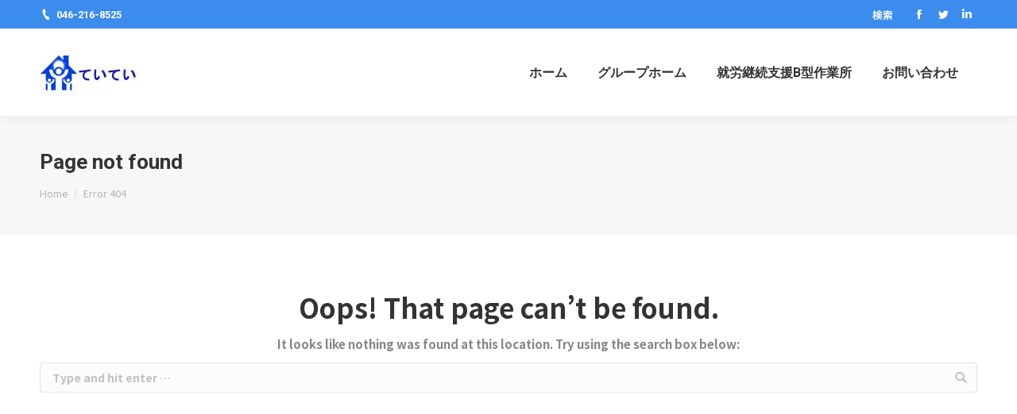

--- FILE ---
content_type: text/html; charset=UTF-8
request_url: https://www.teitei-grouphome.com/contact-form/www.linkedin.com/in/teiteigrouphome
body_size: 13735
content:
<!DOCTYPE html>
<!--[if !(IE 6) | !(IE 7) | !(IE 8)  ]><!-->
<html lang="ja" class="no-js">
<!--<![endif]-->
<head>
	<meta charset="UTF-8" />
		<meta name="viewport" content="width=device-width, initial-scale=1, maximum-scale=1, user-scalable=0">
		<meta name="theme-color" content="#3b8ced"/>	<link rel="profile" href="http://gmpg.org/xfn/11" />
	        <script type="text/javascript">
            if (/Android|webOS|iPhone|iPad|iPod|BlackBerry|IEMobile|Opera Mini/i.test(navigator.userAgent)) {
                var originalAddEventListener = EventTarget.prototype.addEventListener,
                    oldWidth = window.innerWidth;

                EventTarget.prototype.addEventListener = function (eventName, eventHandler, useCapture) {
                    if (eventName === "resize") {
                        originalAddEventListener.call(this, eventName, function (event) {
                            if (oldWidth === window.innerWidth) {
                                return;
                            }
                            else if (oldWidth !== window.innerWidth) {
                                oldWidth = window.innerWidth;
                            }
                            if (eventHandler.handleEvent) {
                                eventHandler.handleEvent.call(this, event);
                            }
                            else {
                                eventHandler.call(this, event);
                            };
                        }, useCapture);
                    }
                    else {
                        originalAddEventListener.call(this, eventName, eventHandler, useCapture);
                    };
                };
            };
        </script>
		<title>ページが見つかりません。 | ていてい|神奈川県|グループホーム|精神障害者|就労継続支援B型|作業所</title>

<!-- This site is optimized with the Yoast SEO plugin v11.7 - https://yoast.com/wordpress/plugins/seo/ -->
<meta name="robots" content="noindex,follow"/>
<meta property="og:locale" content="ja_JP" />
<meta property="og:type" content="object" />
<meta property="og:title" content="ページが見つかりません。 | ていてい|神奈川県|グループホーム|精神障害者|就労継続支援B型|作業所" />
<meta property="og:site_name" content="ていてい|神奈川県|グループホーム|精神障害者|就労継続支援B型|作業所" />
<meta name="twitter:card" content="summary_large_image" />
<meta name="twitter:title" content="ページが見つかりません。 | ていてい|神奈川県|グループホーム|精神障害者|就労継続支援B型|作業所" />
<meta name="twitter:site" content="@teiteigrouphome" />
<script type='application/ld+json' class='yoast-schema-graph yoast-schema-graph--main'>{"@context":"https://schema.org","@graph":[{"@type":"WebSite","@id":"https://www.teitei-grouphome.com/#website","url":"https://www.teitei-grouphome.com/","name":"\u3066\u3044\u3066\u3044|\u795e\u5948\u5ddd\u770c|\u30b0\u30eb\u30fc\u30d7\u30db\u30fc\u30e0|\u7cbe\u795e\u969c\u5bb3\u8005|\u5c31\u52b4\u7d99\u7d9a\u652f\u63f4B\u578b|\u4f5c\u696d\u6240","potentialAction":{"@type":"SearchAction","target":"https://www.teitei-grouphome.com/?s={search_term_string}","query-input":"required name=search_term_string"}}]}</script>
<!-- / Yoast SEO plugin. -->

<link rel='dns-prefetch' href='//fonts.googleapis.com' />
<link rel='dns-prefetch' href='//s.w.org' />
<link rel="alternate" type="application/rss+xml" title="ていてい|神奈川県|グループホーム|精神障害者|就労継続支援B型|作業所 &raquo; フィード" href="https://www.teitei-grouphome.com/feed/" />
<link rel="alternate" type="application/rss+xml" title="ていてい|神奈川県|グループホーム|精神障害者|就労継続支援B型|作業所 &raquo; コメントフィード" href="https://www.teitei-grouphome.com/comments/feed/" />
		<script type="text/javascript">
			window._wpemojiSettings = {"baseUrl":"https:\/\/s.w.org\/images\/core\/emoji\/12.0.0-1\/72x72\/","ext":".png","svgUrl":"https:\/\/s.w.org\/images\/core\/emoji\/12.0.0-1\/svg\/","svgExt":".svg","source":{"concatemoji":"https:\/\/www.teitei-grouphome.com\/wp-includes\/js\/wp-emoji-release.min.js?ver=5.2.21"}};
			!function(e,a,t){var n,r,o,i=a.createElement("canvas"),p=i.getContext&&i.getContext("2d");function s(e,t){var a=String.fromCharCode;p.clearRect(0,0,i.width,i.height),p.fillText(a.apply(this,e),0,0);e=i.toDataURL();return p.clearRect(0,0,i.width,i.height),p.fillText(a.apply(this,t),0,0),e===i.toDataURL()}function c(e){var t=a.createElement("script");t.src=e,t.defer=t.type="text/javascript",a.getElementsByTagName("head")[0].appendChild(t)}for(o=Array("flag","emoji"),t.supports={everything:!0,everythingExceptFlag:!0},r=0;r<o.length;r++)t.supports[o[r]]=function(e){if(!p||!p.fillText)return!1;switch(p.textBaseline="top",p.font="600 32px Arial",e){case"flag":return s([55356,56826,55356,56819],[55356,56826,8203,55356,56819])?!1:!s([55356,57332,56128,56423,56128,56418,56128,56421,56128,56430,56128,56423,56128,56447],[55356,57332,8203,56128,56423,8203,56128,56418,8203,56128,56421,8203,56128,56430,8203,56128,56423,8203,56128,56447]);case"emoji":return!s([55357,56424,55356,57342,8205,55358,56605,8205,55357,56424,55356,57340],[55357,56424,55356,57342,8203,55358,56605,8203,55357,56424,55356,57340])}return!1}(o[r]),t.supports.everything=t.supports.everything&&t.supports[o[r]],"flag"!==o[r]&&(t.supports.everythingExceptFlag=t.supports.everythingExceptFlag&&t.supports[o[r]]);t.supports.everythingExceptFlag=t.supports.everythingExceptFlag&&!t.supports.flag,t.DOMReady=!1,t.readyCallback=function(){t.DOMReady=!0},t.supports.everything||(n=function(){t.readyCallback()},a.addEventListener?(a.addEventListener("DOMContentLoaded",n,!1),e.addEventListener("load",n,!1)):(e.attachEvent("onload",n),a.attachEvent("onreadystatechange",function(){"complete"===a.readyState&&t.readyCallback()})),(n=t.source||{}).concatemoji?c(n.concatemoji):n.wpemoji&&n.twemoji&&(c(n.twemoji),c(n.wpemoji)))}(window,document,window._wpemojiSettings);
		</script>
		<style type="text/css">
img.wp-smiley,
img.emoji {
	display: inline !important;
	border: none !important;
	box-shadow: none !important;
	height: 1em !important;
	width: 1em !important;
	margin: 0 .07em !important;
	vertical-align: -0.1em !important;
	background: none !important;
	padding: 0 !important;
}
</style>
	<link rel="stylesheet" href="https://www.teitei-grouphome.com/wp-content/cache/minify/5bb60.css" media="all" />





<style id='rs-plugin-settings-inline-css' type='text/css'>
#rs-demo-id {}
</style>
<link rel="stylesheet" href="https://www.teitei-grouphome.com/wp-content/cache/minify/3249d.css" media="all" />

<!--[if lt IE 9]>
<link rel='stylesheet' id='vc_lte_ie9-css'  href='https://www.teitei-grouphome.com/wp-content/plugins/js_composer/assets/css/vc_lte_ie9.min.css?ver=6.0.2' type='text/css' media='screen' />
<![endif]-->
<link rel='stylesheet' id='dt-web-fonts-css'  href='//fonts.googleapis.com/css?family=Roboto%3A400%2C600%2C700%7CRoboto+Condensed%3A400%2C600%2C700%7CNoto+Sans+JP%3A400%2C600%2C700&#038;ver=7.7.1.1' type='text/css' media='all' />
<link rel="stylesheet" href="https://www.teitei-grouphome.com/wp-content/cache/minify/42d14.css" media="all" />

<style id='dt-main-inline-css' type='text/css'>
body #load {
  display: block;
  height: 100%;
  overflow: hidden;
  position: fixed;
  width: 100%;
  z-index: 9901;
  opacity: 1;
  visibility: visible;
  -webkit-transition: all .35s ease-out;
  transition: all .35s ease-out;
}
.load-wrap {
  width: 100%;
  height: 100%;
  background-position: center center;
  background-repeat: no-repeat;
  text-align: center;
}
.load-wrap > svg {
  position: absolute;
  top: 50%;
  left: 50%;
  -ms-transform: translate(-50%,-50%);
  -webkit-transform: translate(-50%,-50%);
  transform: translate(-50%,-50%);
}
#load {
  background-color: #ffffff;
}
.uil-default rect:not(.bk) {
  fill: rgba(59,140,237,0.5);
}
.uil-ring > path {
  fill: rgba(59,140,237,0.5);
}
.ring-loader .circle {
  fill: rgba(59,140,237,0.5);
}
.ring-loader .moving-circle {
  fill: #3b8ced;
}
.uil-hourglass .glass {
  stroke: #3b8ced;
}
.uil-hourglass .sand {
  fill: rgba(59,140,237,0.5);
}
.spinner-loader .load-wrap {
  background-image: url("data:image/svg+xml,%3Csvg width='75px' height='75px' xmlns='http://www.w3.org/2000/svg' viewBox='0 0 100 100' preserveAspectRatio='xMidYMid' class='uil-default'%3E%3Crect x='0' y='0' width='100' height='100' fill='none' class='bk'%3E%3C/rect%3E%3Crect  x='46.5' y='40' width='7' height='20' rx='5' ry='5' fill='rgba%2859%2C140%2C237%2C0.5%29' transform='rotate(0 50 50) translate(0 -30)'%3E  %3Canimate attributeName='opacity' from='1' to='0' dur='1s' begin='0s' repeatCount='indefinite'/%3E%3C/rect%3E%3Crect  x='46.5' y='40' width='7' height='20' rx='5' ry='5' fill='rgba%2859%2C140%2C237%2C0.5%29' transform='rotate(30 50 50) translate(0 -30)'%3E  %3Canimate attributeName='opacity' from='1' to='0' dur='1s' begin='0.08333333333333333s' repeatCount='indefinite'/%3E%3C/rect%3E%3Crect  x='46.5' y='40' width='7' height='20' rx='5' ry='5' fill='rgba%2859%2C140%2C237%2C0.5%29' transform='rotate(60 50 50) translate(0 -30)'%3E  %3Canimate attributeName='opacity' from='1' to='0' dur='1s' begin='0.16666666666666666s' repeatCount='indefinite'/%3E%3C/rect%3E%3Crect  x='46.5' y='40' width='7' height='20' rx='5' ry='5' fill='rgba%2859%2C140%2C237%2C0.5%29' transform='rotate(90 50 50) translate(0 -30)'%3E  %3Canimate attributeName='opacity' from='1' to='0' dur='1s' begin='0.25s' repeatCount='indefinite'/%3E%3C/rect%3E%3Crect  x='46.5' y='40' width='7' height='20' rx='5' ry='5' fill='rgba%2859%2C140%2C237%2C0.5%29' transform='rotate(120 50 50) translate(0 -30)'%3E  %3Canimate attributeName='opacity' from='1' to='0' dur='1s' begin='0.3333333333333333s' repeatCount='indefinite'/%3E%3C/rect%3E%3Crect  x='46.5' y='40' width='7' height='20' rx='5' ry='5' fill='rgba%2859%2C140%2C237%2C0.5%29' transform='rotate(150 50 50) translate(0 -30)'%3E  %3Canimate attributeName='opacity' from='1' to='0' dur='1s' begin='0.4166666666666667s' repeatCount='indefinite'/%3E%3C/rect%3E%3Crect  x='46.5' y='40' width='7' height='20' rx='5' ry='5' fill='rgba%2859%2C140%2C237%2C0.5%29' transform='rotate(180 50 50) translate(0 -30)'%3E  %3Canimate attributeName='opacity' from='1' to='0' dur='1s' begin='0.5s' repeatCount='indefinite'/%3E%3C/rect%3E%3Crect  x='46.5' y='40' width='7' height='20' rx='5' ry='5' fill='rgba%2859%2C140%2C237%2C0.5%29' transform='rotate(210 50 50) translate(0 -30)'%3E  %3Canimate attributeName='opacity' from='1' to='0' dur='1s' begin='0.5833333333333334s' repeatCount='indefinite'/%3E%3C/rect%3E%3Crect  x='46.5' y='40' width='7' height='20' rx='5' ry='5' fill='rgba%2859%2C140%2C237%2C0.5%29' transform='rotate(240 50 50) translate(0 -30)'%3E  %3Canimate attributeName='opacity' from='1' to='0' dur='1s' begin='0.6666666666666666s' repeatCount='indefinite'/%3E%3C/rect%3E%3Crect  x='46.5' y='40' width='7' height='20' rx='5' ry='5' fill='rgba%2859%2C140%2C237%2C0.5%29' transform='rotate(270 50 50) translate(0 -30)'%3E  %3Canimate attributeName='opacity' from='1' to='0' dur='1s' begin='0.75s' repeatCount='indefinite'/%3E%3C/rect%3E%3Crect  x='46.5' y='40' width='7' height='20' rx='5' ry='5' fill='rgba%2859%2C140%2C237%2C0.5%29' transform='rotate(300 50 50) translate(0 -30)'%3E  %3Canimate attributeName='opacity' from='1' to='0' dur='1s' begin='0.8333333333333334s' repeatCount='indefinite'/%3E%3C/rect%3E%3Crect  x='46.5' y='40' width='7' height='20' rx='5' ry='5' fill='rgba%2859%2C140%2C237%2C0.5%29' transform='rotate(330 50 50) translate(0 -30)'%3E  %3Canimate attributeName='opacity' from='1' to='0' dur='1s' begin='0.9166666666666666s' repeatCount='indefinite'/%3E%3C/rect%3E%3C/svg%3E");
}
.ring-loader .load-wrap {
  background-image: url("data:image/svg+xml,%3Csvg xmlns='http://www.w3.org/2000/svg' viewBox='0 0 32 32' width='72' height='72' fill='rgba%2859%2C140%2C237%2C0.5%29'%3E   %3Cpath opacity='.25' d='M16 0 A16 16 0 0 0 16 32 A16 16 0 0 0 16 0 M16 4 A12 12 0 0 1 16 28 A12 12 0 0 1 16 4'/%3E   %3Cpath d='M16 0 A16 16 0 0 1 32 16 L28 16 A12 12 0 0 0 16 4z'%3E     %3CanimateTransform attributeName='transform' type='rotate' from='0 16 16' to='360 16 16' dur='0.8s' repeatCount='indefinite' /%3E   %3C/path%3E %3C/svg%3E");
}
.hourglass-loader .load-wrap {
  background-image: url("data:image/svg+xml,%3Csvg xmlns='http://www.w3.org/2000/svg' viewBox='0 0 32 32' width='72' height='72' fill='rgba%2859%2C140%2C237%2C0.5%29'%3E   %3Cpath transform='translate(2)' d='M0 12 V20 H4 V12z'%3E      %3Canimate attributeName='d' values='M0 12 V20 H4 V12z; M0 4 V28 H4 V4z; M0 12 V20 H4 V12z; M0 12 V20 H4 V12z' dur='1.2s' repeatCount='indefinite' begin='0' keytimes='0;.2;.5;1' keySplines='0.2 0.2 0.4 0.8;0.2 0.6 0.4 0.8;0.2 0.8 0.4 0.8' calcMode='spline'  /%3E   %3C/path%3E   %3Cpath transform='translate(8)' d='M0 12 V20 H4 V12z'%3E     %3Canimate attributeName='d' values='M0 12 V20 H4 V12z; M0 4 V28 H4 V4z; M0 12 V20 H4 V12z; M0 12 V20 H4 V12z' dur='1.2s' repeatCount='indefinite' begin='0.2' keytimes='0;.2;.5;1' keySplines='0.2 0.2 0.4 0.8;0.2 0.6 0.4 0.8;0.2 0.8 0.4 0.8' calcMode='spline'  /%3E   %3C/path%3E   %3Cpath transform='translate(14)' d='M0 12 V20 H4 V12z'%3E     %3Canimate attributeName='d' values='M0 12 V20 H4 V12z; M0 4 V28 H4 V4z; M0 12 V20 H4 V12z; M0 12 V20 H4 V12z' dur='1.2s' repeatCount='indefinite' begin='0.4' keytimes='0;.2;.5;1' keySplines='0.2 0.2 0.4 0.8;0.2 0.6 0.4 0.8;0.2 0.8 0.4 0.8' calcMode='spline' /%3E   %3C/path%3E   %3Cpath transform='translate(20)' d='M0 12 V20 H4 V12z'%3E     %3Canimate attributeName='d' values='M0 12 V20 H4 V12z; M0 4 V28 H4 V4z; M0 12 V20 H4 V12z; M0 12 V20 H4 V12z' dur='1.2s' repeatCount='indefinite' begin='0.6' keytimes='0;.2;.5;1' keySplines='0.2 0.2 0.4 0.8;0.2 0.6 0.4 0.8;0.2 0.8 0.4 0.8' calcMode='spline' /%3E   %3C/path%3E   %3Cpath transform='translate(26)' d='M0 12 V20 H4 V12z'%3E     %3Canimate attributeName='d' values='M0 12 V20 H4 V12z; M0 4 V28 H4 V4z; M0 12 V20 H4 V12z; M0 12 V20 H4 V12z' dur='1.2s' repeatCount='indefinite' begin='0.8' keytimes='0;.2;.5;1' keySplines='0.2 0.2 0.4 0.8;0.2 0.6 0.4 0.8;0.2 0.8 0.4 0.8' calcMode='spline' /%3E   %3C/path%3E %3C/svg%3E");
}

</style>
<link rel="stylesheet" href="https://www.teitei-grouphome.com/wp-content/cache/minify/ccf37.css" media="all" />








<script src="https://www.teitei-grouphome.com/wp-content/cache/minify/eff97.js"></script>




<script type='text/javascript'>
/* <![CDATA[ */
var sdm_ajax_script = {"ajaxurl":"https:\/\/www.teitei-grouphome.com\/wp-admin\/admin-ajax.php"};
/* ]]> */
</script>
<script src="https://www.teitei-grouphome.com/wp-content/cache/minify/5b9bd.js"></script>

<script type='text/javascript'>
/* <![CDATA[ */
var dtLocal = {"themeUrl":"https:\/\/www.teitei-grouphome.com\/wp-content\/themes\/dt-the7","passText":"To view this protected post, enter the password below:","moreButtonText":{"loading":"Loading...","loadMore":"Load more"},"postID":"2450","ajaxurl":"https:\/\/www.teitei-grouphome.com\/wp-admin\/admin-ajax.php","contactMessages":{"required":"\u5fc5\u9808\u9805\u76ee\u304c\u5165\u529b\u3055\u308c\u3066\u3044\u307e\u305b\u3093","terms":"Please accept the privacy policy."},"ajaxNonce":"9438030a62","pageData":"","themeSettings":{"smoothScroll":"off","lazyLoading":false,"accentColor":{"mode":"solid","color":"#3b8ced"},"desktopHeader":{"height":110},"floatingHeader":{"showAfter":150,"showMenu":true,"height":60,"logo":{"showLogo":true,"html":"<img class=\" preload-me\" src=\"https:\/\/www.teitei-grouphome.com\/wp-content\/uploads\/2019\/08\/LOGO57-long.jpg\" srcset=\"https:\/\/www.teitei-grouphome.com\/wp-content\/uploads\/2019\/08\/LOGO57-long.jpg 125w, https:\/\/www.teitei-grouphome.com\/wp-content\/uploads\/2019\/08\/LOGO114-long.jpg 250w\" width=\"125\" height=\"57\"   sizes=\"125px\" alt=\"\u3066\u3044\u3066\u3044|\u795e\u5948\u5ddd\u770c|\u30b0\u30eb\u30fc\u30d7\u30db\u30fc\u30e0|\u7cbe\u795e\u969c\u5bb3\u8005|\u5c31\u52b4\u7d99\u7d9a\u652f\u63f4B\u578b|\u4f5c\u696d\u6240\" \/>","url":"https:\/\/www.teitei-grouphome.com\/"}},"topLine":{"floatingTopLine":{"logo":{"showLogo":false,"html":""}}},"mobileHeader":{"firstSwitchPoint":1100,"secondSwitchPoint":778,"firstSwitchPointHeight":60,"secondSwitchPointHeight":60},"stickyMobileHeaderFirstSwitch":{"logo":{"html":"<img class=\" preload-me\" src=\"https:\/\/www.teitei-grouphome.com\/wp-content\/uploads\/2019\/08\/LOGO57-long.jpg\" srcset=\"https:\/\/www.teitei-grouphome.com\/wp-content\/uploads\/2019\/08\/LOGO57-long.jpg 125w, https:\/\/www.teitei-grouphome.com\/wp-content\/uploads\/2019\/08\/LOGO114-long.jpg 250w\" width=\"125\" height=\"57\"   sizes=\"125px\" alt=\"\u3066\u3044\u3066\u3044|\u795e\u5948\u5ddd\u770c|\u30b0\u30eb\u30fc\u30d7\u30db\u30fc\u30e0|\u7cbe\u795e\u969c\u5bb3\u8005|\u5c31\u52b4\u7d99\u7d9a\u652f\u63f4B\u578b|\u4f5c\u696d\u6240\" \/>"}},"stickyMobileHeaderSecondSwitch":{"logo":{"html":"<img class=\" preload-me\" src=\"https:\/\/www.teitei-grouphome.com\/wp-content\/uploads\/2019\/08\/LOGO57-long.jpg\" srcset=\"https:\/\/www.teitei-grouphome.com\/wp-content\/uploads\/2019\/08\/LOGO57-long.jpg 125w, https:\/\/www.teitei-grouphome.com\/wp-content\/uploads\/2019\/08\/LOGO114-long.jpg 250w\" width=\"125\" height=\"57\"   sizes=\"125px\" alt=\"\u3066\u3044\u3066\u3044|\u795e\u5948\u5ddd\u770c|\u30b0\u30eb\u30fc\u30d7\u30db\u30fc\u30e0|\u7cbe\u795e\u969c\u5bb3\u8005|\u5c31\u52b4\u7d99\u7d9a\u652f\u63f4B\u578b|\u4f5c\u696d\u6240\" \/>"}},"content":{"textColor":"#85868c","headerColor":"#333333"},"sidebar":{"switchPoint":990},"boxedWidth":"1340px","stripes":{"stripe1":{"textColor":"#72777d","headerColor":"#3c3e45"},"stripe2":{"textColor":"#f4f4f5","headerColor":"#f4f4f5"},"stripe3":{"textColor":"#ffffff","headerColor":"#ffffff"}}},"VCMobileScreenWidth":"778"};
var dtShare = {"shareButtonText":{"facebook":"Share on Facebook","twitter":"Tweet","pinterest":"Pin it","linkedin":"Share on Linkedin","whatsapp":"Share on Whatsapp","google":"Share on Google Plus"},"overlayOpacity":"85"};
/* ]]> */
</script>
<script src="https://www.teitei-grouphome.com/wp-content/cache/minify/85615.js"></script>

<link rel='https://api.w.org/' href='https://www.teitei-grouphome.com/wp-json/' />
<link rel="EditURI" type="application/rsd+xml" title="RSD" href="https://www.teitei-grouphome.com/xmlrpc.php?rsd" />
<link rel="wlwmanifest" type="application/wlwmanifest+xml" href="https://www.teitei-grouphome.com/wp-includes/wlwmanifest.xml" /> 
<meta name="generator" content="WordPress 5.2.21" />
<meta name="generator" content="Powered by WPBakery Page Builder - drag and drop page builder for WordPress."/>
<meta name="generator" content="Powered by Slider Revolution 5.4.8.3 - responsive, Mobile-Friendly Slider Plugin for WordPress with comfortable drag and drop interface." />
<script type="text/javascript">
document.addEventListener("DOMContentLoaded", function(event) { 
	var load = document.getElementById("load");
	
	if(!load.classList.contains('loader-removed')){
		var removeLoading = setTimeout(function() {
			load.className += " loader-removed";
		}, 300);
	}
});
</script>
<link rel="icon" href="https://www.teitei-grouphome.com/wp-content/uploads/2019/08/favor16.jpg" type="image/jpeg" sizes="16x16"/><link rel="icon" href="https://www.teitei-grouphome.com/wp-content/uploads/2019/08/favor32.jpg" type="image/jpeg" sizes="32x32"/><script type="text/javascript">function setREVStartSize(e){									
						try{ e.c=jQuery(e.c);var i=jQuery(window).width(),t=9999,r=0,n=0,l=0,f=0,s=0,h=0;
							if(e.responsiveLevels&&(jQuery.each(e.responsiveLevels,function(e,f){f>i&&(t=r=f,l=e),i>f&&f>r&&(r=f,n=e)}),t>r&&(l=n)),f=e.gridheight[l]||e.gridheight[0]||e.gridheight,s=e.gridwidth[l]||e.gridwidth[0]||e.gridwidth,h=i/s,h=h>1?1:h,f=Math.round(h*f),"fullscreen"==e.sliderLayout){var u=(e.c.width(),jQuery(window).height());if(void 0!=e.fullScreenOffsetContainer){var c=e.fullScreenOffsetContainer.split(",");if (c) jQuery.each(c,function(e,i){u=jQuery(i).length>0?u-jQuery(i).outerHeight(!0):u}),e.fullScreenOffset.split("%").length>1&&void 0!=e.fullScreenOffset&&e.fullScreenOffset.length>0?u-=jQuery(window).height()*parseInt(e.fullScreenOffset,0)/100:void 0!=e.fullScreenOffset&&e.fullScreenOffset.length>0&&(u-=parseInt(e.fullScreenOffset,0))}f=u}else void 0!=e.minHeight&&f<e.minHeight&&(f=e.minHeight);e.c.closest(".rev_slider_wrapper").css({height:f})					
						}catch(d){console.log("Failure at Presize of Slider:"+d)}						
					};</script>
		<style type="text/css" id="wp-custom-css">
			@import url('https://fonts.googleapis.com/css?family=Noto+Sans+JP:400,700&subset=japanese');
*{
font-family: 'Noto Sans JP', sans-serif;
}		</style>
		<noscript><style type="text/css"> .wpb_animate_when_almost_visible { opacity: 1; }</style></noscript><!-- Global site tag (gtag.js) - Google Analytics -->
<script async src="https://www.googletagmanager.com/gtag/js?id=UA-145393970-1"></script>
<script>
  window.dataLayer = window.dataLayer || [];
  function gtag(){dataLayer.push(arguments);}
  gtag('js', new Date());

  gtag('config', 'UA-145393970-1');
</script>
</head>
<body class="error404 wp-embed-responsive the7-core-ver-2.1.2 dt-responsive-on srcset-enabled btn-flat custom-btn-color custom-btn-hover-color phantom-slide phantom-shadow-decoration phantom-main-logo-on sticky-mobile-header top-header first-switch-logo-left first-switch-menu-right second-switch-logo-left second-switch-menu-right right-mobile-menu layzr-loading-on no-avatars popup-message-style the7-ver-7.7.1.1 wpb-js-composer js-comp-ver-6.0.2 vc_responsive">
<!-- The7 7.7.1.1 -->
<div id="load" class="ring-loader">
	<div class="load-wrap"></div>
</div>
<div id="page" >
	<a class="skip-link screen-reader-text" href="#content">Skip to content</a>

<div class="masthead inline-header right widgets shadow-decoration small-mobile-menu-icon dt-parent-menu-clickable show-device-logo show-mobile-logo"  role="banner">

	<div class="top-bar top-bar-line-hide">
	<div class="top-bar-bg" ></div>
	<div class="left-widgets mini-widgets"><span class="mini-contacts phone show-on-desktop in-top-bar-left in-top-bar"><i class=" the7-mw-icon-phone-bold"></i>046-216-8525</span><span class="mini-contacts address hide-on-desktop hide-on-first-switch hide-on-second-switch"><i class=" the7-mw-icon-mail"></i>神奈川県厚木市下川入２６－２</span></div><div class="right-widgets mini-widgets"><div class="mini-search show-on-desktop near-logo-first-switch in-menu-second-switch popup-search custom-icon"><form class="searchform mini-widget-searchform" role="search" method="get" action="https://www.teitei-grouphome.com/">

	<label for="the7-micro-widget-search" class="screen-reader-text">Search:</label>
			<a href="#go" class="submit mini-icon-off"><span>検索</span></a>
		<div class="popup-search-wrap">
			<input type="text" id="the7-micro-widget-search" class="field searchform-s" name="s" value="" placeholder="Type and hit enter …"/>

			<a href="#go" class="search-icon"><i class="the7-mw-icon-search"></i></a>
		</div>
			<input type="submit" class="assistive-text searchsubmit" value="Go!"/>
</form>
</div><div class="soc-ico show-on-desktop in-top-bar-right in-menu-second-switch accent-bg disabled-border border-off hover-custom-bg hover-disabled-border  hover-border-off"><a title="Facebook" href="https://www.facebook.com/tei.tei.142035" target="_blank" class="facebook"><span class="soc-font-icon"></span><span class="screen-reader-text">Facebook</span></a><a title="Twitter" href="https://twitter.com/teiteigrouphome/" target="_blank" class="twitter"><span class="soc-font-icon"></span><span class="screen-reader-text">Twitter</span></a><a title="Linkedin" href="www.linkedin.com/in/teiteigrouphome" target="_blank" class="linkedin"><span class="soc-font-icon"></span><span class="screen-reader-text">Linkedin</span></a></div></div></div>

	<header class="header-bar">

		<div class="branding">
	<div id="site-title" class="assistive-text">ていてい|神奈川県|グループホーム|精神障害者|就労継続支援B型|作業所</div>
	<div id="site-description" class="assistive-text">神奈川県の精神障害者向けグループホーム関連施設です。</div>
	<a class="same-logo" href="https://www.teitei-grouphome.com/"><img class=" preload-me" src="https://www.teitei-grouphome.com/wp-content/uploads/2019/08/LOGO57-long.jpg" srcset="https://www.teitei-grouphome.com/wp-content/uploads/2019/08/LOGO57-long.jpg 125w, https://www.teitei-grouphome.com/wp-content/uploads/2019/08/LOGO114-long.jpg 250w" width="125" height="57"   sizes="125px" alt="ていてい|神奈川県|グループホーム|精神障害者|就労継続支援B型|作業所" /><img class="mobile-logo preload-me" src="https://www.teitei-grouphome.com/wp-content/uploads/2019/08/LOGO57-long.jpg" srcset="https://www.teitei-grouphome.com/wp-content/uploads/2019/08/LOGO57-long.jpg 125w, https://www.teitei-grouphome.com/wp-content/uploads/2019/08/LOGO114-long.jpg 250w" width="125" height="57"   sizes="125px" alt="ていてい|神奈川県|グループホーム|精神障害者|就労継続支援B型|作業所" /></a></div>

		<ul id="primary-menu" class="main-nav bg-outline-decoration hover-outline-decoration active-bg-decoration" role="navigation"><li class="menu-item menu-item-type-post_type menu-item-object-page menu-item-home menu-item-1944 first"><a href='https://www.teitei-grouphome.com/' data-level='1'><span class="menu-item-text"><span class="menu-text">ホーム</span></span></a></li> <li class="menu-item menu-item-type-post_type menu-item-object-page menu-item-has-children menu-item-1955 has-children"><a href='https://www.teitei-grouphome.com/grouphome/' data-level='1'><span class="menu-item-text"><span class="menu-text">グループホーム</span></span></a><ul class="sub-nav level-arrows-on"><li class="menu-item menu-item-type-post_type menu-item-object-post menu-item-2252 first"><a href='https://www.teitei-grouphome.com/green-house/' data-level='2'><span class="menu-item-text"><span class="menu-text">グリーンハウス</span></span></a></li> <li class="menu-item menu-item-type-post_type menu-item-object-post menu-item-2207"><a href='https://www.teitei-grouphome.com/okada-house/' data-level='2'><span class="menu-item-text"><span class="menu-text">岡田ハウス</span></span></a></li> </ul></li> <li class="menu-item menu-item-type-post_type menu-item-object-post menu-item-2281"><a href='https://www.teitei-grouphome.com/manman_canteen/' data-level='1'><span class="menu-item-text"><span class="menu-text">就労継続支援B型作業所</span></span></a></li> <li class="menu-item menu-item-type-post_type menu-item-object-post menu-item-2295"><a href='https://www.teitei-grouphome.com/contact-form/' data-level='1'><span class="menu-item-text"><span class="menu-text">お問い合わせ</span></span></a></li> </ul>
		
	</header>

</div>
<div class='dt-close-mobile-menu-icon'><span></span></div>
<div class='dt-mobile-header'>
	<ul id="mobile-menu" class="mobile-main-nav" role="navigation">
		<li class="menu-item menu-item-type-post_type menu-item-object-page menu-item-home menu-item-1944 first"><a href='https://www.teitei-grouphome.com/' data-level='1'><span class="menu-item-text"><span class="menu-text">ホーム</span></span></a></li> <li class="menu-item menu-item-type-post_type menu-item-object-page menu-item-has-children menu-item-1955 has-children"><a href='https://www.teitei-grouphome.com/grouphome/' data-level='1'><span class="menu-item-text"><span class="menu-text">グループホーム</span></span></a><ul class="sub-nav level-arrows-on"><li class="menu-item menu-item-type-post_type menu-item-object-post menu-item-2252 first"><a href='https://www.teitei-grouphome.com/green-house/' data-level='2'><span class="menu-item-text"><span class="menu-text">グリーンハウス</span></span></a></li> <li class="menu-item menu-item-type-post_type menu-item-object-post menu-item-2207"><a href='https://www.teitei-grouphome.com/okada-house/' data-level='2'><span class="menu-item-text"><span class="menu-text">岡田ハウス</span></span></a></li> </ul></li> <li class="menu-item menu-item-type-post_type menu-item-object-post menu-item-2281"><a href='https://www.teitei-grouphome.com/manman_canteen/' data-level='1'><span class="menu-item-text"><span class="menu-text">就労継続支援B型作業所</span></span></a></li> <li class="menu-item menu-item-type-post_type menu-item-object-post menu-item-2295"><a href='https://www.teitei-grouphome.com/contact-form/' data-level='1'><span class="menu-item-text"><span class="menu-text">お問い合わせ</span></span></a></li> 	</ul>
	<div class='mobile-mini-widgets-in-menu'></div>
</div>

		<div class="page-title content-left solid-bg breadcrumbs-mobile-off page-title-responsive-enabled">
			<div class="wf-wrap">

				<div class="page-title-head hgroup"><h1 >Page not found</h1></div><div class="page-title-breadcrumbs"><div class="assistive-text">You are here:</div><ol class="breadcrumbs text-small" xmlns:v="http://rdf.data-vocabulary.org/#"><li typeof="v:Breadcrumb"><a rel="v:url" property="v:title" href="https://www.teitei-grouphome.com/" title="">Home</a></li><li class="current">Error 404</li></ol></div>			</div>
		</div>

		

<div id="main" class="sidebar-none sidebar-divider-off"  >

	
	<div class="main-gradient"></div>
	<div class="wf-wrap">
	<div class="wf-container-main">

	

	<!-- Content -->
	<div id="content" class="content" role="main" style="min-height: 500px; text-align:center">

		<article id="post-0" class="post error404 not-found">

			<h1 class="entry-title">Oops! That page can&rsquo;t be found.</h1><p>It looks like nothing was found at this location. Try using the search box below:</p>	<form class="searchform" role="search" method="get" action="https://www.teitei-grouphome.com/">
		<label for="the7-search" class="screen-reader-text">Search:</label>
		<input type="text" id="the7-search" class="field searchform-s" name="s" value="" placeholder="Type and hit enter &hellip;" />
		<input type="submit" class="assistive-text searchsubmit" value="Go!" />
		<a href="#go" class="submit"></a>
	</form>

		</article><!-- #post-0 .post .error404 .not-found -->

	</div><!-- #content .site-content -->



			</div><!-- .wf-container -->
		</div><!-- .wf-wrap -->

	
	</div><!-- #main -->

	

	
	<!-- !Footer -->
	<footer id="footer" class="footer solid-bg">

		
<!-- !Bottom-bar -->
<div id="bottom-bar" class="logo-center" role="contentinfo">
    <div class="wf-wrap">
        <div class="wf-container-bottom">

			<div id="branding-bottom"><a class="" href="https://www.teitei-grouphome.com/"><img class=" preload-me" src="https://www.teitei-grouphome.com/wp-content/uploads/2019/08/LOGO57-long.jpg" srcset="https://www.teitei-grouphome.com/wp-content/uploads/2019/08/LOGO57-long.jpg 125w, https://www.teitei-grouphome.com/wp-content/uploads/2019/08/LOGO114-long.jpg 250w" width="125" height="57"   sizes="125px" alt="ていてい|神奈川県|グループホーム|精神障害者|就労継続支援B型|作業所" /></a></div>
            <div class="wf-float-right">

				<div class="mini-nav"><ul id="bottom-menu"><li class="menu-item menu-item-type-custom menu-item-object-custom menu-item-2393 first"><a href='https://www.teitei.co.jp' data-level='1'><span class="menu-item-text"><span class="menu-text">運営会社：ていてい合同会社</span></span></a></li> </ul><div class="menu-select"><span class="customSelect1"><span class="customSelectInner">buttonMenu</span></span></div></div><div class="bottom-text-block"><p>© グループホームていてい-2019. All rights reserved.</p>
</div>
            </div>

        </div><!-- .wf-container-bottom -->
    </div><!-- .wf-wrap -->
</div><!-- #bottom-bar -->
	</footer><!-- #footer -->


	<a href="#" class="scroll-top"><span class="screen-reader-text">Go to Top</span></a>

</div><!-- #page -->

<script src="https://www.teitei-grouphome.com/wp-content/cache/minify/5e084.js"></script>

<script type='text/javascript'>
/* <![CDATA[ */
var wpcf7 = {"apiSettings":{"root":"https:\/\/www.teitei-grouphome.com\/wp-json\/contact-form-7\/v1","namespace":"contact-form-7\/v1"},"cached":"1"};
/* ]]> */
</script>

<script src="https://www.teitei-grouphome.com/wp-content/cache/minify/b16c2.js"></script>


<div class="pswp" tabindex="-1" role="dialog" aria-hidden="true">
	<div class="pswp__bg"></div>
	<div class="pswp__scroll-wrap">
		<div class="pswp__container">
			<div class="pswp__item"></div>
			<div class="pswp__item"></div>
			<div class="pswp__item"></div>
		</div>
		<div class="pswp__ui pswp__ui--hidden">
			<div class="pswp__top-bar">
				<div class="pswp__counter"></div>
				<button class="pswp__button pswp__button--close" title="Close (Esc)"></button>
				<button class="pswp__button pswp__button--share" title="Share"></button>
				<button class="pswp__button pswp__button--fs" title="Toggle fullscreen"></button>
				<button class="pswp__button pswp__button--zoom" title="Zoom in/out"></button>
				<div class="pswp__preloader">
					<div class="pswp__preloader__icn">
						<div class="pswp__preloader__cut">
							<div class="pswp__preloader__donut"></div>
						</div>
					</div>
				</div>
			</div>
			<div class="pswp__share-modal pswp__share-modal--hidden pswp__single-tap">
				<div class="pswp__share-tooltip"></div> 
			</div>
			<button class="pswp__button pswp__button--arrow--left" title="Previous (arrow left)">
			</button>
			<button class="pswp__button pswp__button--arrow--right" title="Next (arrow right)">
			</button>
			<div class="pswp__caption">
				<div class="pswp__caption__center"></div>
			</div>
		</div>
	</div>
</div>
</body>
</html>

<!--
Performance optimized by W3 Total Cache. Learn more: https://www.w3-edge.com/products/

Object Caching 1/192 objects using disk

Object Cache debug info:
Caching:            enabled
Total calls:        192
Cache hits:         1
Cache misses:       191
Total time:         0.0319
W3TC Object Cache info:
    # |  Op   |         Returned          | Data size (b) | Query time (s) |           Group | ID
    1 |  get  |       not in cache        |               |         0.0001 |         default | is_blog_installed
    2 |  get  |       not in cache        |               |         0.0001 |         options | alloptions
    3 |  get  |       not in cache        |               |         0.0001 |         options | alloptions
    4 |  set  |       put in cache        |        283775 |              0 |         options | alloptions
    5 |  set  |       put in cache        |             4 |              0 |         default | is_blog_installed
    6 |  get  |       not in cache        |               |         0.0001 |         options | notoptions
    7 |  get  |       not in cache        |               |         0.0001 |    site-options | 1:notoptions
    8 |  get  |       not in cache        |               |              0 |         options | notoptions
    9 |  set  |       put in cache        |               |              0 |    site-options | 1:notoptions
   10 |  get  |       not in cache        |               |              0 |         options | notoptions
   11 |  get  |       not in cache        |               |              0 |         options | notoptions
   12 |  get  |       not in cache        |               |              0 |         options | notoptions
   13 |  get  |       not in cache        |               |         0.0001 |         options | notoptions
   14 |  get  |       not in cache        |               |              0 |         options | notoptions
   15 |  get  |       not in cache        |               |              0 |         options | notoptions
   16 |  get  |       not in cache        |               |         0.0001 |         options | notoptions
   17 |  get  |       not in cache        |               |              0 |         options | notoptions
   18 |  get  |       not in cache        |               |              0 |         options | notoptions
   19 |  get  |       not in cache        |               |         0.0001 |         options | the7_purchase_code
   20 |  get  |       not in cache        |               |         0.0001 |         options | the7_purchase_code
   21 |  set  |       put in cache        |            44 |              0 |         options | the7_purchase_code
   22 |  get  |       not in cache        |               |         0.0001 |         options | notoptions
   23 |  get  |       not in cache        |               |         0.0001 |         options | notoptions
   24 |  get  |       not in cache        |               |         0.0001 |         options | notoptions
   25 |  get  |       not in cache        |               |              0 |         options | notoptions
   26 |  get  |       not in cache        |               |              0 |         options | notoptions
   27 |  get  |       not in cache        |               |              0 |         options | notoptions
   28 |  get  |       not in cache        |               |              0 |         options | notoptions
   29 |  get  |       not in cache        |               |         0.0001 |         options | notoptions
   30 |  get  |       not in cache        |               |              0 |         options | sdm_downloads_options
   31 |  set  |       put in cache        |            39 |              0 |         options | notoptions
   32 |  get  |       not in cache        |               |         0.0001 |         options | wpb_js_the7_js_composer_purchase_code
   33 |  get  |       not in cache        |               |         0.0001 |         options | wpb_js_the7_js_composer_purchase_code
   34 |  set  |       put in cache        |            44 |              0 |         options | wpb_js_the7_js_composer_purchase_code
   35 |  get  |       not in cache        |               |              0 |         options | bsf_options
   36 |  set  |       put in cache        |            62 |              0 |         options | notoptions
   37 |  get  |       not in cache        |               |              0 |         options | revslider_change_database
   38 |  set  |       put in cache        |            99 |              0 |         options | notoptions
   39 |  get  |       not in cache        |               |              0 |         options | wrm_1e278f4992d8bb3f1f0b
   40 |  set  |       put in cache        |           135 |              0 |         options | notoptions
   41 |  get  |       not in cache        |               |              0 |          themes | theme-ebed00d167ec6b054d97a669ad6baf49
   42 |  get  |       not in cache        |               |              0 |          themes | theme-ebed00d167ec6b054d97a669ad6baf49
   43 |  set  |         discarded         |           987 |              0 |          themes | theme-ebed00d167ec6b054d97a669ad6baf49
   44 |  get  |       not in cache        |               |              0 |          themes | headers-ebed00d167ec6b054d97a669ad6baf49
   45 |  get  |       not in cache        |               |         0.0001 | optionsframework | saved_options
   46 |  get  |       not in cache        |               |              0 |          themes | headers-ebed00d167ec6b054d97a669ad6baf49
   47 |  set  |       put in cache        |         58271 |              0 | optionsframework | saved_options
   48 |  get  |       not in cache        |               |         0.0001 |         options | ultimate_google_fonts
   49 |  get  |       not in cache        |               |         0.0001 |         options | ultimate_google_fonts
   50 |  set  |       put in cache        |            13 |              0 |         options | ultimate_google_fonts
   51 |  get  |       not in cache        |               |              0 |         options | wpb_js_gutenberg_disable
   52 |  set  |       put in cache        |           171 |              0 |         options | notoptions
   53 |  get  |       not in cache        |               |              0 |          themes | headers-ebed00d167ec6b054d97a669ad6baf49
   54 |  get  |       not in cache        |               |              0 |          themes | headers-ebed00d167ec6b054d97a669ad6baf49
   55 |  get  |       not in cache        |               |         0.0001 |         options | can_compress_scripts
   56 |  get  |       not in cache        |               |         0.0001 |         options | can_compress_scripts
   57 |  set  |       put in cache        |             8 |              0 |         options | can_compress_scripts
   58 |  get  |       not in cache        |               |              0 |         options | vc_automapped_shortcodes
   59 |  set  |       put in cache        |           207 |              0 |         options | notoptions
   60 |  get  |       not in cache        |               |              0 |         options | the7-beta-tester
   61 |  set  |       put in cache        |           235 |              0 |         options | notoptions
   62 |  get  |   from persistent cache   |             4 |         0.0001 |       transient | bsf_check_product_updates
   63 |  get  |       not in cache        |               |              0 |         options | wpseo_flush_rewrite
   64 |  set  |       put in cache        |           266 |              0 |         options | notoptions
   65 |  get  |       not in cache        |               |         0.0001 |           posts | last_changed
   66 |  set  |       put in cache        |            29 |              0 |           posts | last_changed
   67 |  get  |       not in cache        |               |              0 |           posts | get_page_by_path:c5dd7bedf366084136da853e661504ee:0.08669000 1768012709
   68 |  set  |       put in cache        |               |              0 |           posts | get_page_by_path:c5dd7bedf366084136da853e661504ee:0.08669000 1768012709
   69 |  get  |       not in cache        |               |         0.0001 |           posts | 2450
   70 |  get  |       not in cache        |               |         0.0001 |           posts | 2369
   71 |  get  |       not in cache        |               |         0.0001 |           posts | 2367
   72 |  get  |       not in cache        |               |         0.0001 |           posts | 2305
   73 |  get  |       not in cache        |               |         0.0001 |           posts | 2297
   74 |  get  |       not in cache        |               |         0.0001 |           posts | 2289
   75 |  get  |       not in cache        |               |         0.0001 |           posts | 2274
   76 |  get  |       not in cache        |               |         0.0001 |           posts | 2237
   77 |  get  |       not in cache        |               |         0.0001 |           posts | 2235
   78 |  get  |       not in cache        |               |         0.0001 |           posts | 2223
   79 |  get  |       not in cache        |               |         0.0001 |           posts | 2223
   80 |  set  |       put in cache        |          1201 |              0 |           posts | 2223
   81 |  get  |       not in cache        |               |              0 |           posts | 2235
   82 |  set  |       put in cache        |          2443 |              0 |           posts | 2235
   83 |  get  |       not in cache        |               |              0 |           posts | 2237
   84 |  set  |       put in cache        |          1635 |              0 |           posts | 2237
   85 |  get  |       not in cache        |               |              0 |           posts | 2274
   86 |  set  |       put in cache        |          5832 |              0 |           posts | 2274
   87 |  get  |       not in cache        |               |         0.0001 |           posts | 2289
   88 |  set  |       put in cache        |           955 |              0 |           posts | 2289
   89 |  get  |       not in cache        |               |         0.0001 |           posts | 2297
   90 |  set  |       put in cache        |          4140 |              0 |           posts | 2297
   91 |  get  |       not in cache        |               |              0 |           posts | 2305
   92 |  set  |       put in cache        |          1481 |              0 |           posts | 2305
   93 |  get  |       not in cache        |               |              0 |           posts | 2367
   94 |  set  |       put in cache        |          1765 |              0 |           posts | 2367
   95 |  get  |       not in cache        |               |         0.0001 |           posts | 2369
   96 |  set  |       put in cache        |          1825 |              0 |           posts | 2369
   97 |  get  |       not in cache        |               |              0 |           posts | 2450
   98 |  set  |       put in cache        |           863 |              0 |           posts | 2450
   99 |  get  |       not in cache        |               |         0.0001 | category_relationships | 2223
  100 |  get  |       not in cache        |               |         0.0001 | category_relationships | 2235
  101 |  get  |       not in cache        |               |         0.0001 | category_relationships | 2237
  102 |  get  |       not in cache        |               |         0.0001 | category_relationships | 2274
  103 |  get  |       not in cache        |               |         0.0001 | category_relationships | 2289
  104 |  get  |       not in cache        |               |         0.0001 | category_relationships | 2297
  105 |  get  |       not in cache        |               |         0.0001 | category_relationships | 2305
  106 |  get  |       not in cache        |               |         0.0001 | category_relationships | 2367
  107 |  get  |       not in cache        |               |         0.0001 | category_relationships | 2369
  108 |  get  |       not in cache        |               |         0.0001 | category_relationships | 2450
  109 |  get  |       not in cache        |               |         0.0001 |           terms | last_changed
  110 |  set  |       put in cache        |            29 |              0 |           terms | last_changed
  111 |  get  |       not in cache        |               |              0 |           terms | get_terms:a0c7f5dba0045be57a990492b9b94c1c:0.10995600 1768012709
  112 |  get  |       not in cache        |               |         0.0001 |           terms | 37
  113 |  set  |       put in cache        |           242 |              0 |           terms | 37
  114 |  get  |       not in cache        |               |         0.0001 |           terms | 11
  115 |  set  |       put in cache        |           275 |              0 |           terms | 11
  116 |  get  |       not in cache        |               |         0.0001 |           terms | 36
  117 |  set  |       put in cache        |           249 |              0 |           terms | 36
  118 |  get  |       not in cache        |               |         0.0001 |           terms | 7
  119 |  set  |       put in cache        |           264 |              0 |           terms | 7
  120 |  get  |       not in cache        |               |         0.0001 |           terms | 8
  121 |  set  |       put in cache        |           263 |              0 |           terms | 8
  122 |  get  |       not in cache        |               |         0.0001 |           terms | 1
  123 |  set  |       put in cache        |           269 |              0 |           terms | 1
  124 |  get  |       not in cache        |               |              0 |           terms | get_terms:a0c7f5dba0045be57a990492b9b94c1c:0.10995600 1768012709
  125 |  set  |       put in cache        |          2945 |              0 |           terms | get_terms:a0c7f5dba0045be57a990492b9b94c1c:0.10995600 1768012709
  126 |  get  |       not in cache        |               |         0.0001 | category_relationships | 2297
  127 |  set  |       put in cache        |            15 |              0 | category_relationships | 2297
  128 |  get  |       not in cache        |               |         0.0001 | post_tag_relationships | 2297
  129 |  set  |       put in cache        |               |              0 | post_tag_relationships | 2297
  130 |  get  |       not in cache        |               |         0.0001 | post_format_relationships | 2297
  131 |  set  |       put in cache        |               |              0 | post_format_relationships | 2297
  132 |  get  |       not in cache        |               |              0 | category_relationships | 2367
  133 |  set  |       put in cache        |            15 |              0 | category_relationships | 2367
  134 |  get  |       not in cache        |               |         0.0001 | post_tag_relationships | 2367
  135 |  set  |       put in cache        |               |              0 | post_tag_relationships | 2367
  136 |  get  |       not in cache        |               |         0.0001 | post_format_relationships | 2367
  137 |  set  |       put in cache        |               |              0 | post_format_relationships | 2367
  138 |  get  |       not in cache        |               |              0 | category_relationships | 2369
  139 |  set  |       put in cache        |            15 |              0 | category_relationships | 2369
  140 |  get  |       not in cache        |               |         0.0001 | post_tag_relationships | 2369
  141 |  set  |       put in cache        |               |              0 | post_tag_relationships | 2369
  142 |  get  |       not in cache        |               |         0.0001 | post_format_relationships | 2369
  143 |  set  |       put in cache        |               |              0 | post_format_relationships | 2369
  144 |  get  |       not in cache        |               |              0 | category_relationships | 2223
  145 |  set  |       put in cache        |            15 |              0 | category_relationships | 2223
  146 |  get  |       not in cache        |               |         0.0001 | post_tag_relationships | 2223
  147 |  set  |       put in cache        |               |              0 | post_tag_relationships | 2223
  148 |  get  |       not in cache        |               |         0.0001 | post_format_relationships | 2223
  149 |  set  |       put in cache        |               |              0 | post_format_relationships | 2223
  150 |  get  |       not in cache        |               |              0 | category_relationships | 2289
  151 |  set  |       put in cache        |            15 |              0 | category_relationships | 2289
  152 |  get  |       not in cache        |               |         0.0001 | post_tag_relationships | 2289
  153 |  set  |       put in cache        |               |              0 | post_tag_relationships | 2289
  154 |  get  |       not in cache        |               |         0.0001 | post_format_relationships | 2289
  155 |  set  |       put in cache        |               |              0 | post_format_relationships | 2289
  156 |  get  |       not in cache        |               |              0 | category_relationships | 2305
  157 |  set  |       put in cache        |            14 |              0 | category_relationships | 2305
  158 |  get  |       not in cache        |               |         0.0001 | post_tag_relationships | 2305
  159 |  set  |       put in cache        |               |              0 | post_tag_relationships | 2305
  160 |  get  |       not in cache        |               |         0.0001 | post_format_relationships | 2305
  161 |  set  |       put in cache        |               |              0 | post_format_relationships | 2305
  162 |  get  |       not in cache        |               |         0.0001 | category_relationships | 2237
  163 |  set  |       put in cache        |            14 |              0 | category_relationships | 2237
  164 |  get  |       not in cache        |               |         0.0001 | post_tag_relationships | 2237
  165 |  set  |       put in cache        |               |              0 | post_tag_relationships | 2237
  166 |  get  |       not in cache        |               |         0.0001 | post_format_relationships | 2237
  167 |  set  |       put in cache        |               |              0 | post_format_relationships | 2237
  168 |  get  |       not in cache        |               |              0 | category_relationships | 2274
  169 |  set  |       put in cache        |            14 |              0 | category_relationships | 2274
  170 |  get  |       not in cache        |               |         0.0001 | post_tag_relationships | 2274
  171 |  set  |       put in cache        |               |              0 | post_tag_relationships | 2274
  172 |  get  |       not in cache        |               |         0.0001 | post_format_relationships | 2274
  173 |  set  |       put in cache        |               |              0 | post_format_relationships | 2274
  174 |  get  |       not in cache        |               |              0 | category_relationships | 2235
  175 |  set  |       put in cache        |            14 |              0 | category_relationships | 2235
  176 |  get  |       not in cache        |               |         0.0001 | post_tag_relationships | 2235
  177 |  set  |       put in cache        |               |              0 | post_tag_relationships | 2235
  178 |  get  |       not in cache        |               |         0.0001 | post_format_relationships | 2235
  179 |  set  |       put in cache        |               |              0 | post_format_relationships | 2235
  180 |  get  |       not in cache        |               |              0 | category_relationships | 2450
  181 |  set  |       put in cache        |            14 |              0 | category_relationships | 2450
  182 |  get  |       not in cache        |               |         0.0001 | post_tag_relationships | 2450
  183 |  set  |       put in cache        |               |              0 | post_tag_relationships | 2450
  184 |  get  |       not in cache        |               |         0.0001 | post_format_relationships | 2450
  185 |  set  |       put in cache        |               |              0 | post_format_relationships | 2450
  186 |  get  |       not in cache        |               |         0.0001 |       post_meta | 2223
  187 |  get  |       not in cache        |               |         0.0001 |       post_meta | 2235
  188 |  get  |       not in cache        |               |         0.0001 |       post_meta | 2237
  189 |  get  |       not in cache        |               |         0.0001 |       post_meta | 2274
  190 |  get  |       not in cache        |               |         0.0001 |       post_meta | 2289
  191 |  get  |       not in cache        |               |         0.0001 |       post_meta | 2297
  192 |  get  |       not in cache        |               |         0.0001 |       post_meta | 2305
  193 |  get  |       not in cache        |               |         0.0001 |       post_meta | 2367
  194 |  get  |       not in cache        |               |         0.0001 |       post_meta | 2369
  195 |  get  |       not in cache        |               |         0.0001 |       post_meta | 2450
  196 |  get  |       not in cache        |               |         0.0001 |       post_meta | 2223
  197 |  set  |       put in cache        |          1973 |              0 |       post_meta | 2223
  198 |  get  |       not in cache        |               |              0 |       post_meta | 2235
  199 |  set  |       put in cache        |          2059 |              0 |       post_meta | 2235
  200 |  get  |       not in cache        |               |         0.0001 |       post_meta | 2237
  201 |  set  |       put in cache        |          4388 |              0 |       post_meta | 2237
  202 |  get  |       not in cache        |               |         0.0001 |       post_meta | 2274
  203 |  set  |       put in cache        |          6467 |              0 |       post_meta | 2274
  204 |  get  |       not in cache        |               |              0 |       post_meta | 2289
  205 |  set  |       put in cache        |          2074 |              0 |       post_meta | 2289
  206 |  get  |       not in cache        |               |         0.0001 |       post_meta | 2297
  207 |  set  |       put in cache        |          2299 |              0 |       post_meta | 2297
  208 |  get  |       not in cache        |               |              0 |       post_meta | 2305
  209 |  set  |       put in cache        |          2216 |              0 |       post_meta | 2305
  210 |  get  |       not in cache        |               |              0 |       post_meta | 2367
  211 |  set  |       put in cache        |          2134 |              0 |       post_meta | 2367
  212 |  get  |       not in cache        |               |              0 |       post_meta | 2369
  213 |  set  |       put in cache        |          2140 |              0 |       post_meta | 2369
  214 |  get  |       not in cache        |               |              0 |       post_meta | 2450
  215 |  set  |       put in cache        |          4003 |              0 |       post_meta | 2450
  216 |  get  |       not in cache        |               |         0.0001 | optionsframework | optionsframework_clean_options
  217 |  set  |       put in cache        |        309556 |              0 | optionsframework | optionsframework_clean_options
  218 |  get  |       not in cache        |               |              0 |         options | revslider-static-css
  219 |  set  |       put in cache        |           298 |              0 |         options | notoptions
  220 |  get  |       not in cache        |               |              0 |         options | sdm_advanced_options
  221 |  set  |       put in cache        |           331 |              0 |         options | notoptions
  222 |  get  |       not in cache        |               |         0.0001 |           posts | 2097
  223 |  get  |       not in cache        |               |         0.0001 |           posts | 2097
  224 |  set  |       put in cache        |           840 |              0 |           posts | 2097
  225 |  get  |       not in cache        |               |         0.0001 |       post_meta | 2097
  226 |  get  |       not in cache        |               |              0 |       post_meta | 2097
  227 |  get  |       not in cache        |               |         0.0001 |       post_meta | 2097
  228 |  set  |       put in cache        |           513 |              0 |       post_meta | 2097
  229 |  get  |       not in cache        |               |         0.0001 |           posts | 2096
  230 |  get  |       not in cache        |               |         0.0001 |           posts | 2096
  231 |  set  |       put in cache        |           843 |              0 |           posts | 2096
  232 |  get  |       not in cache        |               |         0.0001 |       post_meta | 2096
  233 |  get  |       not in cache        |               |              0 |       post_meta | 2096
  234 |  get  |       not in cache        |               |         0.0001 |       post_meta | 2096
  235 |  set  |       put in cache        |           516 |              0 |       post_meta | 2096
  236 |  get  |       not in cache        |               |              0 |         options | ultimate_ajax_theme
  237 |  set  |       put in cache        |           362 |              0 |         options | notoptions
  238 |  get  |       not in cache        |               |              0 |         options | ultimate_smooth_scroll_compatible
  239 |  set  |       put in cache        |           407 |              0 |         options | notoptions
  240 |  get  |       not in cache        |               |              0 |         options | ultimate_smooth_scroll
  241 |  set  |       put in cache        |           441 |              0 |         options | notoptions
  242 |  get  |       not in cache        |               |         0.0001 |           users | 1
  243 |  get  |       not in cache        |               |         0.0001 |           users | 1
  244 |  set  |       put in cache        |           373 |              0 |           users | 1
  245 |  get  |       not in cache        |               |         0.0001 |      userlogins | adm
  246 |  set  |       put in cache        |             8 |              0 |      userlogins | adm
  247 |  get  |       not in cache        |               |         0.0001 |       useremail | verytao@gmail.com
  248 |  set  |       put in cache        |             8 |              0 |       useremail | verytao@gmail.com
  249 |  get  |       not in cache        |               |         0.0001 |       userslugs | adm
  250 |  set  |       put in cache        |             8 |              0 |       userslugs | adm
  251 |  get  |       not in cache        |               |         0.0001 |       user_meta | 1
  252 |  get  |       not in cache        |               |              0 |       user_meta | 1
  253 |  get  |       not in cache        |               |         0.0001 |       user_meta | 1
  254 |  set  |       put in cache        |          4544 |              0 |       user_meta | 1
  255 |  get  |       not in cache        |               |         0.0001 |           posts | 2255
  256 |  get  |       not in cache        |               |         0.0001 |           posts | 2255
  257 |  set  |       put in cache        |           935 |              0 |           posts | 2255
  258 |  get  |       not in cache        |               |              0 |         options | wpb_js_not_responsive_css
  259 |  set  |       put in cache        |           478 |              0 |         options | notoptions
  260 |  get  |       not in cache        |               |              0 |        the7-tmp | the7_menu_cache-82d552fd42cf8d18f2e834703e11da1a
  261 |  get  |       not in cache        |               |         0.0001 |           terms | 34
  262 |  get  |       not in cache        |               |         0.0001 |           terms | 34
  263 |  set  |       put in cache        |           246 |              0 |           terms | 34
  264 |  get  |       not in cache        |               |         0.0119 |           terms | get_objects_in_term:17b02ac4f425cbaa22eb65a24f275c55:0.10995600 1768012709
  265 |  set  |       put in cache        |            96 |              0 |           terms | get_objects_in_term:17b02ac4f425cbaa22eb65a24f275c55:0.10995600 1768012709
  266 |  get  |       not in cache        |               |         0.0001 |       post_meta | 1944
  267 |  get  |       not in cache        |               |              0 |       post_meta | 1944
  268 |  get  |       not in cache        |               |         0.0001 |       post_meta | 1944
  269 |  set  |       put in cache        |           875 |              0 |       post_meta | 1944
  270 |  get  |       not in cache        |               |         0.0001 |           posts | 5
  271 |  get  |       not in cache        |               |         0.0001 |           posts | 5
  272 |  set  |       put in cache        |         15212 |              0 |           posts | 5
  273 |  get  |       not in cache        |               |         0.0001 |       post_meta | 1955
  274 |  get  |       not in cache        |               |              0 |       post_meta | 1955
  275 |  get  |       not in cache        |               |         0.0001 |       post_meta | 1955
  276 |  set  |       put in cache        |           909 |              0 |       post_meta | 1955
  277 |  get  |       not in cache        |               |         0.0001 |           posts | 249
  278 |  get  |       not in cache        |               |         0.0001 |           posts | 249
  279 |  set  |       put in cache        |          5491 |              0 |           posts | 249
  280 |  get  |       not in cache        |               |         0.0001 |       post_meta | 2252
  281 |  get  |       not in cache        |               |              0 |       post_meta | 2252
  282 |  get  |       not in cache        |               |         0.0001 |       post_meta | 2252
  283 |  set  |       put in cache        |           387 |              0 |       post_meta | 2252
  284 |  get  |       not in cache        |               |         0.0001 |       post_meta | 2281
  285 |  get  |       not in cache        |               |              0 |       post_meta | 2281
  286 |  get  |       not in cache        |               |         0.0001 |       post_meta | 2281
  287 |  set  |       put in cache        |           384 |              0 |       post_meta | 2281
  288 |  get  |       not in cache        |               |         0.0001 |       post_meta | 2207
  289 |  get  |       not in cache        |               |              0 |       post_meta | 2207
  290 |  get  |       not in cache        |               |         0.0001 |       post_meta | 2207
  291 |  set  |       put in cache        |           386 |              0 |       post_meta | 2207
  292 |  get  |       not in cache        |               |         0.0001 |           posts | 102
  293 |  get  |       not in cache        |               |         0.0001 |           posts | 102
  294 |  set  |       put in cache        |          2251 |              0 |           posts | 102
  295 |  get  |       not in cache        |               |         0.0001 |       post_meta | 2295
  296 |  get  |       not in cache        |               |              0 |       post_meta | 2295
  297 |  get  |       not in cache        |               |         0.0001 |       post_meta | 2295
  298 |  set  |       put in cache        |           384 |              0 |       post_meta | 2295
  299 |  get  |       not in cache        |               |              0 |        the7-tmp | the7_menu_cache-82d552fd42cf8d18f2e834703e11da1a
  300 |  set  |         discarded         |          1611 |              0 |        the7-tmp | the7_menu_cache-82d552fd42cf8d18f2e834703e11da1a
  301 |  get  |       not in cache        |               |              0 |        the7-tmp | the7_menu_cache-c14a542ba9aa40910929c3412d6a7074
  302 |  get  |       not in cache        |               |              0 |        the7-tmp | the7_menu_cache-c14a542ba9aa40910929c3412d6a7074
  303 |  set  |         discarded         |          1611 |              0 |        the7-tmp | the7_menu_cache-c14a542ba9aa40910929c3412d6a7074
  304 |  get  |       not in cache        |               |         0.0001 |           terms | 38
  305 |  get  |       not in cache        |               |         0.0001 |           terms | 38
  306 |  set  |       put in cache        |           260 |              0 |           terms | 38
  307 |  get  |       not in cache        |               |              0 |        the7-tmp | the7_menu_cache-d274016b433ddf7434e3785202d22b22
  308 |  get  |       not in cache        |               |              0 |           terms | get_objects_in_term:bd91ec2c156133391f8f0ecf1e63b5a1:0.10995600 1768012709
  309 |  set  |       put in cache        |            21 |              0 |           terms | get_objects_in_term:bd91ec2c156133391f8f0ecf1e63b5a1:0.10995600 1768012709
  310 |  get  |       not in cache        |               |         0.0001 |       post_meta | 2393
  311 |  get  |       not in cache        |               |              0 |       post_meta | 2393
  312 |  get  |       not in cache        |               |         0.0001 |       post_meta | 2393
  313 |  set  |       put in cache        |           408 |              0 |       post_meta | 2393
  314 |  get  |       not in cache        |               |              0 |        the7-tmp | the7_menu_cache-d274016b433ddf7434e3785202d22b22
  315 |  set  |         discarded         |           290 |              0 |        the7-tmp | the7_menu_cache-d274016b433ddf7434e3785202d22b22

Page Caching using disk: enhanced 

Page cache debug info:
Engine:             disk: enhanced
Cache key:          www.teitei-grouphome.com/contact-form/www.linkedin.com/in/teiteigrouphome/_index_ssl.html
Creation Time:      1768012709.000s
Header info:
Expires:             Wed, 11 Jan 1984 05:00:00 GMT
Cache-Control:       no-cache, must-revalidate, max-age=0
Content-Type:        text/html; charset=UTF-8
Link:                <https://www.teitei-grouphome.com/wp-json/>; rel="https://api.w.org/"

Minified using disk

Minify debug info:
Theme:              64b9d
Template:           404

Database Caching 1/50 queries in 0.010 seconds using disk

Db cache debug info:
Total queries:      50
Cached queries:     1
Total query time:   0.0098
SQL info:
    # | Time (s) |    Caching (Reject reason)     |   Status   | Data size (b) |   Group    | Query
    1 |   0.0009 | disabled (query not cacheable) | not cached |             0 |            | SELECT option_name, option_value FROM gh_options WHERE autoload = 'yes'
    2 |   0.0002 |            enabled             | not cached |           659 |    options | SELECT option_value FROM gh_options WHERE option_name = 'the7_purchase_code' LIMIT 1
    3 |   0.0001 |            enabled             | not cached |           574 |    options | SELECT option_value FROM gh_options WHERE option_name = 'sdm_downloads_options' LIMIT 1
    4 |   0.0002 |            enabled             | not cached |           679 |    options | SELECT option_value FROM gh_options WHERE option_name = 'wpb_js_the7_js_composer_purchase_code' LIMIT 1
    5 |   0.0001 |            enabled             | not cached |           564 |    options | SELECT option_value FROM gh_options WHERE option_name = 'bsf_options' LIMIT 1
    6 |   0.0002 |            enabled             | not cached |           578 |    options | SELECT option_value FROM gh_options WHERE option_name = 'revslider_change_database' LIMIT 1
    7 |   0.0002 |            enabled             | not cached |           577 |    options | SELECT option_value FROM gh_options WHERE option_name = 'wrm_1e278f4992d8bb3f1f0b' LIMIT 1
    8 |   0.0002 |            enabled             | not cached |           630 |    options | SELECT option_value FROM gh_options WHERE option_name = 'ultimate_google_fonts' LIMIT 1
    9 |   0.0001 |            enabled             | not cached |           577 |    options | SELECT option_value FROM gh_options WHERE option_name = 'wpb_js_gutenberg_disable' LIMIT 1
   10 |   0.0002 |            enabled             | not cached |           624 |    options | SELECT option_value FROM gh_options WHERE option_name = 'can_compress_scripts' LIMIT 1
   11 |   0.0002 |            enabled             | not cached |           577 |    options | SELECT option_value FROM gh_options WHERE option_name = 'vc_automapped_shortcodes' LIMIT 1
   12 |   0.0002 |            enabled             | not cached |          7832 | singletables | SELECT   gh_posts.* FROM gh_posts  WHERE 1=1  AND gh_posts.post_type = 'sdm_downloads' AND ((gh_posts.post_status = 'publish'))  ORDER BY gh_posts.post_title ASC
   13 |   0.0002 |            enabled             | not cached |           569 |    options | SELECT option_value FROM gh_options WHERE option_name = 'the7-beta-tester' LIMIT 1
   14 |   0.0001 |            enabled             | not cached |           572 |    options | SELECT option_value FROM gh_options WHERE option_name = 'wpseo_flush_rewrite' LIMIT 1
   15 |   0.0001 |            enabled             | not cached |          1606 | singletables | SELECT ID, post_name, post_parent, post_type
		FROM gh_posts
		WHERE post_name IN ('contact-form','www-linkedin-com','in','teiteigrouphome')
		AND post_type IN ('page','attachment')
   16 |   0.0002 | disabled (query not cacheable) | not cached |             0 |            | SELECT SQL_CALC_FOUND_ROWS  gh_posts.ID FROM gh_posts  WHERE 1=1  AND gh_posts.post_type = 'post' AND (gh_posts.post_status = 'publish')  ORDER BY gh_posts.post_date DESC LIMIT 0, 10
   17 |   0.0002 | disabled (query not cacheable) | not cached |             0 |            | SELECT FOUND_ROWS()
   18 |   0.0003 |            enabled             | not cached |         29957 | singletables | SELECT gh_posts.* FROM gh_posts WHERE ID IN (2450,2369,2367,2305,2297,2289,2274,2237,2235,2223)
   19 |   0.0002 |            enabled             | not cached |          6947 |  remaining | SELECT  t.*, tt.*, tr.object_id FROM gh_terms AS t  INNER JOIN gh_term_taxonomy AS tt ON t.term_id = tt.term_id INNER JOIN gh_term_relationships AS tr ON tr.term_taxonomy_id = tt.term_taxonomy_id WHERE tt.taxonomy IN ('category', 'post_tag', 'post_format') AND tr.object_id IN (2223, 2235, 2237, 2274, 2289, 2297, 2305, 2367, 2369, 2450) ORDER BY t.name ASC
   20 |   0.0009 |            enabled             | not cached |         65051 | singletables | SELECT post_id, meta_key, meta_value FROM gh_postmeta WHERE post_id IN (2223,2235,2237,2274,2289,2297,2305,2367,2369,2450) ORDER BY meta_id ASC
   21 |   0.0002 |            enabled             | not cached |           573 |    options | SELECT option_value FROM gh_options WHERE option_name = 'revslider-static-css' LIMIT 1
   22 |   0.0001 |            enabled             | not cached |           573 |    options | SELECT option_value FROM gh_options WHERE option_name = 'sdm_advanced_options' LIMIT 1
   23 |   0.0002 |            enabled             | not cached |          8557 | singletables | SELECT * FROM gh_posts WHERE ID = 2097 LIMIT 1
   24 |   0.0002 |            enabled             | not cached |          1886 | singletables | SELECT post_id, meta_key, meta_value FROM gh_postmeta WHERE post_id IN (2097) ORDER BY meta_id ASC
   25 |   0.0002 |            enabled             | not cached |          8560 | singletables | SELECT * FROM gh_posts WHERE ID = 2096 LIMIT 1
   26 |   0.0002 |            enabled             | not cached |          1889 | singletables | SELECT post_id, meta_key, meta_value FROM gh_postmeta WHERE post_id IN (2096) ORDER BY meta_id ASC
   27 |   0.0001 |            enabled             | not cached |           572 |    options | SELECT option_value FROM gh_options WHERE option_name = 'ultimate_ajax_theme' LIMIT 1
   28 |   0.0001 |            enabled             | not cached |           586 |    options | SELECT option_value FROM gh_options WHERE option_name = 'ultimate_smooth_scroll_compatible' LIMIT 1
   29 |   0.0001 |            enabled             | not cached |           575 |    options | SELECT option_value FROM gh_options WHERE option_name = 'ultimate_smooth_scroll' LIMIT 1
   30 |   0.0001 |            enabled             | not cached |          4136 | singletables | SELECT * FROM gh_users WHERE ID = '1' LIMIT 1
   31 |   0.0002 |            enabled             | not cached |          9629 | singletables | SELECT user_id, meta_key, meta_value FROM gh_usermeta WHERE user_id IN (1) ORDER BY umeta_id ASC
   32 |   0.0002 |            enabled             | not cached |          8651 | singletables | SELECT * FROM gh_posts WHERE ID = 2255 LIMIT 1
   33 |   0.0001 |            enabled             | not cached |           578 |    options | SELECT option_value FROM gh_options WHERE option_name = 'wpb_js_not_responsive_css' LIMIT 1
   34 |   0.0001 |            enabled             | not cached |          3692 |  remaining | SELECT t.*, tt.* FROM gh_terms AS t INNER JOIN gh_term_taxonomy AS tt ON t.term_id = tt.term_id WHERE t.term_id = 34
   35 |   0.0001 |            enabled             | not cached |           988 |  remaining | SELECT tr.object_id FROM gh_term_relationships AS tr INNER JOIN gh_term_taxonomy AS tt ON tr.term_taxonomy_id = tt.term_taxonomy_id WHERE tt.taxonomy IN ('nav_menu') AND tt.term_id IN ('34') ORDER BY tr.object_id ASC
   36 |   0.0002 |            enabled             | not cached |         12712 | singletables | SELECT   gh_posts.* FROM gh_posts  WHERE 1=1  AND gh_posts.ID IN (1944,1955,2207,2252,2281,2295) AND gh_posts.post_type = 'nav_menu_item' AND ((gh_posts.post_status = 'publish'))  ORDER BY gh_posts.menu_order ASC
   37 |   0.0002 |            enabled             | not cached |          2745 | singletables | SELECT post_id, meta_key, meta_value FROM gh_postmeta WHERE post_id IN (1944) ORDER BY meta_id ASC
   38 |   0.0002 |            enabled             | not cached |         22926 | singletables | SELECT * FROM gh_posts WHERE ID = 5 LIMIT 1
   39 |   0.0002 |            enabled             | not cached |          2779 | singletables | SELECT post_id, meta_key, meta_value FROM gh_postmeta WHERE post_id IN (1955) ORDER BY meta_id ASC
   40 |   0.0001 |            enabled             | not cached |         13207 | singletables | SELECT * FROM gh_posts WHERE ID = 249 LIMIT 1
   41 |   0.0002 |            enabled             | not cached |          2185 | singletables | SELECT post_id, meta_key, meta_value FROM gh_postmeta WHERE post_id IN (2252) ORDER BY meta_id ASC
   42 |   0.0001 |            enabled             | not cached |          2182 | singletables | SELECT post_id, meta_key, meta_value FROM gh_postmeta WHERE post_id IN (2281) ORDER BY meta_id ASC
   43 |   0.0002 |            enabled             | not cached |          2184 | singletables | SELECT post_id, meta_key, meta_value FROM gh_postmeta WHERE post_id IN (2207) ORDER BY meta_id ASC
   44 |   0.0002 |            enabled             | not cached |          9968 | singletables | SELECT * FROM gh_posts WHERE ID = 102 LIMIT 1
   45 |   0.0002 |            enabled             | not cached |          2182 | singletables | SELECT post_id, meta_key, meta_value FROM gh_postmeta WHERE post_id IN (2295) ORDER BY meta_id ASC
   46 |   0.0002 |            enabled             |   cached   |         12712 | singletables | SELECT   gh_posts.* FROM gh_posts  WHERE 1=1  AND gh_posts.ID IN (1944,1955,2207,2252,2281,2295) AND gh_posts.post_type = 'nav_menu_item' AND ((gh_posts.post_status = 'publish'))  ORDER BY gh_posts.menu_order ASC
   47 |   0.0002 |            enabled             | not cached |          3708 |  remaining | SELECT t.*, tt.* FROM gh_terms AS t INNER JOIN gh_term_taxonomy AS tt ON t.term_id = tt.term_id WHERE t.term_id = 38
   48 |   0.0001 |            enabled             | not cached |           738 |  remaining | SELECT tr.object_id FROM gh_term_relationships AS tr INNER JOIN gh_term_taxonomy AS tt ON tr.term_taxonomy_id = tt.term_taxonomy_id WHERE tt.taxonomy IN ('nav_menu') AND tt.term_id IN ('38') ORDER BY tr.object_id ASC
   49 |   0.0001 |            enabled             | not cached |          8802 | singletables | SELECT   gh_posts.* FROM gh_posts  WHERE 1=1  AND gh_posts.ID IN (2393) AND gh_posts.post_type = 'nav_menu_item' AND ((gh_posts.post_status = 'publish'))  ORDER BY gh_posts.menu_order ASC
   50 |   0.0001 |            enabled             | not cached |          2206 | singletables | SELECT post_id, meta_key, meta_value FROM gh_postmeta WHERE post_id IN (2393) ORDER BY meta_id ASC


Served from: www.teitei-grouphome.com @ 2026-01-10 11:38:29 by W3 Total Cache
-->

--- FILE ---
content_type: text/css; charset=utf-8
request_url: https://www.teitei-grouphome.com/wp-content/cache/minify/5bb60.css
body_size: 23451
content:
/* Minify_CSS_UriRewriter::$debugText

docRoot    : /var/www/html/teitei-grouphome.com
currentDir : /var/www/html/teitei-grouphome.com/wp-content/plugins/simple-download-monitor/css

*/

/* sdm_wp_styles.css */

/* 1   */ .sdm_clear_float{
/* 2   */     clear: both;
/* 3   */ }
/* 4   */ 
/* 5   */ .sdm_pass_text {
/* 6   */     margin-bottom: 10px;
/* 7   */ }
/* 8   */ 
/* 9   */ .sdm_download_item {
/* 10  */     display: block;
/* 11  */     border:1px solid #E7E9EB;
/* 12  */     box-shadow: 0 1px 3px 0 rgba(0, 0, 0, 0.05);
/* 13  */     margin-top:10px;
/* 14  */     margin-bottom:10px;
/* 15  */     padding:15px;
/* 16  */ }
/* 17  */ .sdm_download_title {
/* 18  */     float:left;
/* 19  */     font-size: 24px;
/* 20  */     font-weight: bold;
/* 21  */     line-height: 75px;
/* 22  */ }
/* 23  */ .sdm_download_thumbnail {
/* 24  */     float:left;
/* 25  */ }
/* 26  */ .sdm_download_thumbnail_image {
/* 27  */     width:75px !important;
/* 28  */     height:75px !important;
/* 29  */     float:left !important;
/* 30  */     margin-right:10px !important;
/* 31  */ }
/* 32  */ .sdm_download_description {
/* 33  */     margin: 15px 0 15px 0;
/* 34  */     padding-bottom: 10px;
/* 35  */     border-bottom: 1px solid #EEEEEE;
/* 36  */ }
/* 37  */ .sdm_download_item_count{
/* 38  */     margin-left: 20px;
/* 39  */     border: 1px solid #E7E9EB;
/* 40  */     padding: 3px 10px;
/* 41  */     display: inline-block;
/* 42  */     float: right;
/* 43  */ }
/* 44  */ .sdm_download_link{
/* 45  */     display: block;
/* 46  */ }
/* 47  */ .sdm_download_link:after {
/* 48  */     content: "";
/* 49  */     display: table;
/* 50  */     clear: both;

/* sdm_wp_styles.css */

/* 51  */ }
/* 52  */ .sdm_download_button{
/* 53  */     display: inline-block;    
/* 54  */ }
/* 55  */ .sdm_download_button_box_default{
/* 56  */     margin: 10px 0;    
/* 57  */ }
/* 58  */ 
/* 59  */ .sdm-g-recaptcha{
/* 60  */     margin-bottom: 10px;
/* 61  */ }
/* 62  */ 
/* 63  */ /************************************/
/* 64  */ /*** Various Colored Boxes Styles ***/
/* 65  */ /************************************/
/* 66  */ .sdm_yellow_box {
/* 67  */ background: #FFF6D5;
/* 68  */ border: 1px solid #D1B655;
/* 69  */ color: #3F2502;
/* 70  */ margin: 10px 0px 10px 0px;
/* 71  */ padding: 5px 5px 5px 10px;
/* 72  */ text-shadow: 1px 1px #FFFFFF;
/* 73  */ }
/* 74  */ 
/* 75  */ .sdm_grey_box{
/* 76  */ background: #ECECEC;
/* 77  */ border: 1px solid #CFCFCF;
/* 78  */ color: #363636;
/* 79  */ margin: 10px 0px 15px 0px;
/* 80  */ padding: 5px 5px 5px 10px;
/* 81  */ text-shadow: 1px 1px #FFFFFF;	
/* 82  */ }
/* 83  */ 
/* 84  */ .sdm_blue_box{
/* 85  */ background: #D7E7F5;
/* 86  */ border: 1px solid #AACEE6;
/* 87  */ color: #1D263B;
/* 88  */ margin: 10px 0px 15px 0px;
/* 89  */ padding: 5px 5px 5px 10px;
/* 90  */ text-shadow: 1px 1px #FFFFFF;	
/* 91  */ }
/* 92  */ 
/* 93  */ /********************************************/
/* 94  */ /*** Individual Download Item View Styles ***/
/* 95  */ /********************************************/
/* 96  */ .sdm_post_item{
/* 97  */     width: 90%;
/* 98  */ }
/* 99  */ .sdm_post_item_top{
/* 100 */     display: block;

/* sdm_wp_styles.css */

/* 101 */ }
/* 102 */ .sdm_post_item_top_left{
/* 103 */     width: 40%;
/* 104 */     float: left;
/* 105 */     margin-right: 30px;
/* 106 */ }
/* 107 */ .sdm_post_item_top_right{
/* 108 */     float: left;
/* 109 */     width: 50%;
/* 110 */ }
/* 111 */ .sdm_post_item_top_left img{
/* 112 */     width: 100%;
/* 113 */     border: 1px solid #e8e4e3;
/* 114 */     padding: 5px;
/* 115 */ }
/* 116 */ .sdm_post_title{
/* 117 */     font-size: 26px;
/* 118 */     font-weight: bold;
/* 119 */     margin-bottom: 20px;
/* 120 */ }
/* 121 */ .sdm_post_download_count{
/* 122 */     margin-bottom: 20px;
/* 123 */     font-size: 18px;
/* 124 */     font-weight: bold;
/* 125 */     border: 1px solid #e8e4e3;
/* 126 */     display: inline-block;
/* 127 */     padding: 10px 15px;
/* 128 */ }
/* 129 */ .sdm_post_download_file_size{
/* 130 */     font-weight: bold;
/* 131 */ }
/* 132 */ .sdm_post_download_version{
/* 133 */     font-weight: bold;
/* 134 */ }
/* 135 */ .sdm_post_download_published_date{
/* 136 */     font-weight: bold;
/* 137 */ }
/* 138 */ .sdm_post_download_section{
/* 139 */     margin: 15px 0;
/* 140 */ }
/* 141 */ .sdm_post_meta_section{
/* 142 */     border-top: 4px double #e8e4e3;
/* 143 */     padding-top: 15px;
/* 144 */ }
/* 145 */ 
/* 146 */ /*********************/
/* 147 */ /*** Button styles ***/
/* 148 */ /*********************/
/* 149 */ .sdm_download {
/* 150 */     display: inline-block;

/* sdm_wp_styles.css */

/* 151 */     text-decoration: none;
/* 152 */     font: bold 12px/12px HelveticaNeue, Arial;
/* 153 */     padding: 8px 11px;
/* 154 */     color: #555;
/* 155 */     border: 1px solid #dedede;
/* 156 */     -webkit-border-radius: 3px;
/* 157 */     -moz-border-radius: 3px;
/* 158 */     border-radius: 3px;
/* 159 */ } 
/* 160 */ .sdm_download.green{
/* 161 */     background: #b7d770;
/* 162 */     filter:  progid:DXImageTransform.Microsoft.gradient(startColorstr='#cae285', endColorstr='#9fcb57'); /*  IE */
/* 163 */     background: -webkit-gradient(linear, left top, left bottom, from(#cae285), to(#9fcb57)); /*  WebKit */
/* 164 */     background: -moz-linear-gradient(top,  #cae285, #9fcb57);
/* 165 */     border-color: #adc671 #98b65b #87aa4a;
/* 166 */     color: #2F4014 !important;
/* 167 */     text-shadow: 0 1px 0 #cfe5a4;
/* 168 */     -webkit-box-shadow: 0 1px 1px #d3d3d3, inset 0 1px 0 #d7e9a4;
/* 169 */     -moz-box-shadow: 0 1px 1px #d3d3d3, inset 0 1px 0 #d7e9a4;
/* 170 */     box-shadow: 0 1px 1px #d3d3d3, inset 0 1px 0 #d7e9a4;    
/* 171 */ }
/* 172 */ .sdm_download.green:hover{
/* 173 */     background: #b9d972;
/* 174 */     filter:  progid:DXImageTransform.Microsoft.gradient(startColorstr='#b8d872', endColorstr='#b9d972'); /*  IE */
/* 175 */     background: -webkit-gradient(linear, left top, left bottom, from(#b8d872), to(#b9d972)); /*  WebKit */
/* 176 */     background: -moz-linear-gradient(top,  #b8d872, #b9d972);
/* 177 */     border-color: #8bb14d #83a648 #7d9e45;
/* 178 */     text-shadow: 0 1px 0 #d5e8aa;
/* 179 */     -webkit-box-shadow: 0 1px 1px #d5d5d5, inset 0 1px 0 #cae295;
/* 180 */     -moz-box-shadow: 0 1px 1px #d5d5d5, inset 0 1px 0 #cae295;
/* 181 */     box-shadow: 0 1px 1px #d5d5d5, inset 0 1px 0 #cae295;    
/* 182 */ }
/* 183 */ 
/* 184 */ .sdm_download.blue{
/* 185 */     background: #92dbf6;
/* 186 */     filter:  progid:DXImageTransform.Microsoft.gradient(startColorstr='#abe4f8', endColorstr='#6fcef3'); /*  IE */
/* 187 */     background: -webkit-gradient(linear, left top, left bottom, from(#abe4f8), to(#6fcef3)); /*  WebKit */
/* 188 */     background: -moz-linear-gradient(top,  #abe4f8, #6fcef3);
/* 189 */     border-color: #8dc5da #76b7cf #63abc7;
/* 190 */     color: #1E4657 !important;
/* 191 */     text-shadow: 0 1px 0 #b6e6f9;
/* 192 */     -webkit-box-shadow: 0 1px 1px #d6d6d6, inset 0 1px 0 #c0ebfa;
/* 193 */     -moz-box-shadow: 0 1px 1px #d6d6d6, inset 0 1px 0 #c0ebfa;
/* 194 */     box-shadow: 0 1px 1px #d6d6d6, inset 0 1px 0 #c0ebfa;    
/* 195 */ }
/* 196 */ .sdm_download.blue:hover{
/* 197 */     background: #92dbf6;
/* 198 */     border-color: #7caec0 #68a3ba #5a9cb5;
/* 199 */     text-shadow: 0 1px 0 #bee9fa;
/* 200 */     -webkit-box-shadow: 0 1px 1px #d6d6d6, inset 0 1px 0 #ade4f8;

/* sdm_wp_styles.css */

/* 201 */     -moz-box-shadow: 0 1px 1px #d6d6d6, inset 0 1px 0 #ade4f8;
/* 202 */     box-shadow: 0 1px 1px #d6d6d6, inset 0 1px 0 #ade4f8;    
/* 203 */ }
/* 204 */ 
/* 205 */ .sdm_download.purple{
/* 206 */     background: #dfaeda;
/* 207 */     filter:  progid:DXImageTransform.Microsoft.gradient(startColorstr='#e8c4e4', endColorstr='#d494ce'); /*  IE */
/* 208 */     background: -webkit-gradient(linear, left top, left bottom, from(#e8c4e4), to(#d494ce)); /*  WebKit */
/* 209 */     background: -moz-linear-gradient(top,  #e8c4e4, #d494ce);
/* 210 */     border-color: #bc9db9 #ad89aa #a1799d;
/* 211 */     color: #4D334A !important;
/* 212 */     text-shadow: 0 1px 0 #eacae6;
/* 213 */     -webkit-box-shadow: 0 1px 1px #d5d5d5, inset 0 1px 0 #eed3eb;
/* 214 */     -moz-box-shadow: 0 1px 1px #d5d5d5, inset 0 1px 0 #eed3eb;
/* 215 */     box-shadow: 0 1px 1px #d5d5d5, inset 0 1px 0 #eed3eb;    
/* 216 */ }
/* 217 */ .sdm_download.purple:hover{
/* 218 */     background: #e0b1db;
/* 219 */     filter:  progid:DXImageTransform.Microsoft.gradient(startColorstr='#deabd9', endColorstr='#e0b1db'); /*  IE */
/* 220 */     background: -webkit-gradient(linear, left top, left bottom, from(#deabd9), to(#e0b1db)); /*  WebKit */
/* 221 */     background: -moz-linear-gradient(top,  #deabd9, #e0b1db);
/* 222 */     border-color: #a482a0 #9b7897 #947090;
/* 223 */     text-shadow: 0 1px 0 #ecd0e9;
/* 224 */     -webkit-box-shadow: 0 1px 1px #cdcdcd, inset 0 1px 0 #ccc;
/* 225 */     -moz-box-shadow: 0 1px 1px #cdcdcd, inset 0 1px 0 #ccc;
/* 226 */     box-shadow: 0 1px 1px #cdcdcd, inset 0 1px 0 #ccc;    
/* 227 */ }
/* 228 */ 
/* 229 */ .sdm_download.teal{
/* 230 */     background: #9cedef;
/* 231 */     filter:  progid:DXImageTransform.Microsoft.gradient(startColorstr='#b7f2f4', endColorstr='#7ce7ea'); /*  IE */
/* 232 */     background: -webkit-gradient(linear, left top, left bottom, from(#b7f2f4), to(#7ce7ea)); /*  WebKit */
/* 233 */     background: -moz-linear-gradient(top,  #b7f2f4, #7ce7ea);
/* 234 */     border-color: #90c6c8 #78bdc0 #65b6ba;
/* 235 */     color: #2B5052 !important;
/* 236 */     text-shadow: 0 1px 0 #bef3f5;
/* 237 */     -webkit-box-shadow: 0 1px 1px #d5d5d5, inset 0 1px 0 #c9f5f7;
/* 238 */     -moz-box-shadow: 0 1px 1px #d5d5d5, inset 0 1px 0 #c9f5f7;
/* 239 */     box-shadow: 0 1px 1px #d5d5d5, inset 0 1px 0 #c9f5f7;    
/* 240 */ }
/* 241 */ .sdm_download.teal:hover{
/* 242 */     background: #9fedf0;
/* 243 */     border-color: #7db9bb #6bb2b5 #5dacaf;
/* 244 */     text-shadow: 0 1px 0 #c5f4f6;
/* 245 */     -webkit-box-shadow: 0 1px 1px #d5d5d5, inset 0 1px 0 #b7f2f4;
/* 246 */     -moz-box-shadow: 0 1px 1px #d5d5d5, inset 0 1px 0 #b7f2f4;
/* 247 */     box-shadow: 0 1px 1px #d5d5d5, inset 0 1px 0 #b7f2f4;    
/* 248 */ }
/* 249 */ 
/* 250 */ .sdm_download.darkblue{

/* sdm_wp_styles.css */

/* 251 */     background: #a5b8c6;
/* 252 */     filter:  progid:DXImageTransform.Microsoft.gradient(startColorstr='#becbd6', endColorstr='#88a1b4'); /*  IE */
/* 253 */     background: -webkit-gradient(linear, left top, left bottom, from(#becbd6), to(#88a1b4)); /*  WebKit */
/* 254 */     background: -moz-linear-gradient(top,  #becbd6, #88a1b4);
/* 255 */     border-color: #a2afb8 #8696a1 #6f818f;
/* 256 */     color: #26313B !important;
/* 257 */     text-shadow: 0 1px 0 #c4d0d9;
/* 258 */     -webkit-box-shadow: 0 1px 1px #d3d3d3, inset 0 1px 0 #ced8e0;
/* 259 */     -moz-box-shadow: 0 1px 1px #d3d3d3, inset 0 1px 0 #ced8e0;
/* 260 */     box-shadow: 0 1px 1px #d3d3d3, inset 0 1px 0 #ced8e0;    
/* 261 */ }
/* 262 */ .sdm_download.darkblue:hover{
/* 263 */     background: #adbfcb;
/* 264 */     border-color: #8996a0 #798791 #6c7a85;
/* 265 */     text-shadow: 0 1px 0 #ced9e0;
/* 266 */     -webkit-box-shadow: 0 1px 1px #d3d3d3, inset 0 1px 0 #c2cfd8;
/* 267 */     -moz-box-shadow: 0 1px 1px #d3d3d3, inset 0 1px 0 #c2cfd8;
/* 268 */     box-shadow: 0 1px 1px #d3d3d3, inset 0 1px 0 #c2cfd8;    
/* 269 */ }
/* 270 */ 
/* 271 */ .sdm_download.black{
/* 272 */     background: #525252;
/* 273 */     filter:  progid:DXImageTransform.Microsoft.gradient(startColorstr='#5e5e5e', endColorstr='#434343'); /*  IE */
/* 274 */     background: -webkit-gradient(linear, left top, left bottom, from(#5e5e5e), to(#434343)); /*  WebKit */
/* 275 */     background: -moz-linear-gradient(top,  #5e5e5e, #434343);
/* 276 */     border-color: #4c4c4c #313131 #1f1f1f;
/* 277 */     color: #FFFFFF !important;
/* 278 */     text-shadow: 0 1px 0 #2e2e2e;
/* 279 */     -webkit-box-shadow: 0 1px 1px #afafaf, inset 0 1px 0 #868686;
/* 280 */     -moz-box-shadow: 0 1px 1px #afafaf, inset 0 1px 0 #868686;
/* 281 */     box-shadow: 0 1px 1px #afafaf, inset 0 1px 0 #868686;    
/* 282 */ }
/* 283 */ .sdm_download.black:hover{
/* 284 */     background: #5a5a5a;
/* 285 */     border-color: #2c2c2c #1c1c1c #101010;
/* 286 */     text-shadow: 0 1px 0 #363636;
/* 287 */     -webkit-box-shadow: 0 1px 1px #b1b1b1, inset 0 1px 0 #838383;
/* 288 */     -moz-box-shadow: 0 1px 1px #b1b1b1, inset 0 1px 0 #838383;
/* 289 */     box-shadow: 0 1px 1px #b1b1b1, inset 0 1px 0 #838383;    
/* 290 */ }
/* 291 */ .sdm_download.grey{
/* 292 */     background: #bdbdbd;
/* 293 */     filter:  progid:DXImageTransform.Microsoft.gradient(startColorstr='#cacaca', endColorstr='#aeaeae'); /*  IE */
/* 294 */     background: -webkit-gradient(linear, left top, left bottom, from(#cacaca), to(#aeaeae)); /*  WebKit */
/* 295 */     background: -moz-linear-gradient(top,  #cacaca, #aeaeae);
/* 296 */     border-color: #b5b5b5 #a1a1a1 #8f8f8f;
/* 297 */     color: #555555 !important;
/* 298 */     text-shadow: 0 1px 0 #d4d4d4;
/* 299 */     -webkit-box-shadow: 0 1px 1px #c9c9c9, inset 0 1px 0 #d7d7d7;
/* 300 */     -moz-box-shadow: 0 1px 1px #c9c9c9, inset 0 1px 0 #d7d7d7;

/* sdm_wp_styles.css */

/* 301 */     box-shadow: 0 1px 1px #c9c9c9, inset 0 1px 0 #d7d7d7;    
/* 302 */ }
/* 303 */ .sdm_download.grey:hover{
/* 304 */     background: #c2c2c2;
/* 305 */     filter:  progid:DXImageTransform.Microsoft.gradient(startColorstr='#bcbcbc', endColorstr='#c2c2c2'); /*  IE */
/* 306 */     background: -webkit-gradient(linear, left top, left bottom, from(#bcbcbc), to(#c2c2c2)); /*  WebKit */
/* 307 */     background: -moz-linear-gradient(top,  #bcbcbc, #c2c2c2);
/* 308 */     border-color: #989898 #8e8e8e #878787;
/* 309 */     text-shadow: 0 1px 0 #dadada;
/* 310 */     -webkit-box-shadow: 0 1px 1px #cdcdcd, inset 0 1px 0 #ccc;
/* 311 */     -moz-box-shadow: 0 1px 1px #cdcdcd, inset 0 1px 0 #ccc;
/* 312 */     box-shadow: 0 1px 1px #cdcdcd, inset 0 1px 0 #ccc;    
/* 313 */ }
/* 314 */ 
/* 315 */ .sdm_download.pink{
/* 316 */     background: #f67689;
/* 317 */     filter:  progid:DXImageTransform.Microsoft.gradient(startColorstr='#f78297', endColorstr='#f56778'); /*  IE */
/* 318 */     background: -webkit-gradient(linear, left top, left bottom, from(#f78297), to(#f56778)); /*  WebKit */
/* 319 */     background: -moz-linear-gradient(top,  #f78297, #f56778);
/* 320 */     border-color: #df6f8b #da5f75 #d55061;
/* 321 */     color: #4F272C !important;
/* 322 */     text-shadow: 0 1px 0 #f89ca9;
/* 323 */     -webkit-box-shadow: 0 1px 1px #c1c1c1, inset 0 1px 0 #f9a1b1;
/* 324 */     -moz-box-shadow: 0 1px 1px #c1c1c1, inset 0 1px 0 #f9a1b1;
/* 325 */     box-shadow: 0 1px 1px #c1c1c1, inset 0 1px 0 #f9a1b1;    
/* 326 */ }
/* 327 */ .sdm_download.pink:hover{
/* 328 */     background: #f67c90;
/* 329 */     filter:  progid:DXImageTransform.Microsoft.gradient(startColorstr='#f56c7e', endColorstr='#f78297'); /*  IE */
/* 330 */     background: -webkit-gradient(linear, left top, left bottom, from(#f56c7e), to(#f78297)); /*  WebKit */
/* 331 */     background: -moz-linear-gradient(top,  #f56c7e, #f78297);
/* 332 */     border-color: #c36079 #c25669 #c14e5c;
/* 333 */     text-shadow: 0 1px 0 #f9a6b4;
/* 334 */     -webkit-box-shadow: 0 1px 1px #c3c3c3, inset 0 1px 0 #f8909e;
/* 335 */     -moz-box-shadow: 0 1px 1px #c3c3c3, inset 0 1px 0 #f8909e;
/* 336 */     box-shadow: 0 1px 1px #c3c3c3, inset 0 1px 0 #f8909e;    
/* 337 */ }
/* 338 */ 
/* 339 */ .sdm_download.orange{
/* 340 */     background: #fecc5f;
/* 341 */     filter:  progid:DXImageTransform.Microsoft.gradient(startColorstr='#feda71', endColorstr='#febb4a'); /*  IE */
/* 342 */     background: -webkit-gradient(linear, left top, left bottom, from(#feda71), to(#febb4a)); /*  WebKit */
/* 343 */     background: -moz-linear-gradient(top,  #feda71, #febb4a);
/* 344 */     border-color: #f5b74e #e5a73e #d6982f;
/* 345 */     color: #4D3217 !important;
/* 346 */     text-shadow: 0 1px 0 #fedd9b;
/* 347 */     -webkit-box-shadow: 0 1px 1px #d3d3d3, inset 0 1px 0 #fee395;
/* 348 */     -moz-box-shadow: 0 1px 1px #d3d3d3, inset 0 1px 0 #fee395;
/* 349 */     box-shadow: 0 1px 1px #d3d3d3, inset 0 1px 0 #fee395;    
/* 350 */ }

/* sdm_wp_styles.css */

/* 351 */ .sdm_download.orange:hover{
/* 352 */     background: #fecb5e;
/* 353 */     filter:  progid:DXImageTransform.Microsoft.gradient(startColorstr='#fec354', endColorstr='#fecd61'); /*  IE */
/* 354 */     background: -webkit-gradient(linear, left top, left bottom, from(#fec354), to(#fecd61)); /*  WebKit */
/* 355 */     background: -moz-linear-gradient(top,  #fec354, #fecd61);
/* 356 */     border-color: #d29a3a #cc9436 #c89133;
/* 357 */     text-shadow: 0 1px 0 #fee1a0;
/* 358 */     -webkit-box-shadow: 0 1px 1px #d4d4d4, inset 0 1px 0 #fed17e;
/* 359 */     -moz-box-shadow: 0 1px 1px #d4d4d4, inset 0 1px 0 #fed17e;
/* 360 */     box-shadow: 0 1px 1px #d4d4d4, inset 0 1px 0 #fed17e;    
/* 361 */ }
/* 362 */ .sdm_download.white{
/* 363 */     background: #f5f5f5;
/* 364 */     filter:  progid:DXImageTransform.Microsoft.gradient(startColorstr='#f9f9f9', endColorstr='#f0f0f0'); /*  IE */
/* 365 */     background: -webkit-gradient(linear, left top, left bottom, from(#f9f9f9), to(#f0f0f0)); /*  WebKit */
/* 366 */     background: -moz-linear-gradient(top,  #f9f9f9, #f0f0f0);
/* 367 */     border-color: #dedede #d8d8d8 #d3d3d3;
/* 368 */     color: #555555 !important;
/* 369 */     text-shadow: 0 1px 0 #fff;
/* 370 */     -webkit-box-shadow: 0 1px 1px #eaeaea, inset 0 1px 0 #fbfbfb;
/* 371 */     -moz-box-shadow: 0 1px 1px #eaeaea, inset 0 1px 0 #fbfbfb;
/* 372 */     box-shadow: 0 1px 1px #eaeaea, inset 0 1px 0 #fbfbfb;
/* 373 */ }
/* 374 */ .sdm_download.white:hover{
/* 375 */     background: #f4f4f4;
/* 376 */     filter:  progid:DXImageTransform.Microsoft.gradient(startColorstr='#efefef', endColorstr='#f8f8f8'); /*  IE */
/* 377 */     background: -webkit-gradient(linear, left top, left bottom, from(#efefef), to(#f8f8f8)); /*  WebKit */
/* 378 */     background: -moz-linear-gradient(top,  #efefef, #f8f8f8);
/* 379 */     border-color: #c7c7c7 #c3c3c3 #bebebe;
/* 380 */     text-shadow: 0 1px 0 #fdfdfd;
/* 381 */     -webkit-box-shadow: 0 1px 1px #ebebeb, inset 0 1px 0 #f3f3f3;
/* 382 */     -moz-box-shadow: 0 1px 1px #ebebeb, inset 0 1px 0 #f3f3f3;
/* 383 */     box-shadow: 0 1px 1px #ebebeb, inset 0 1px 0 #f3f3f3;
/* 384 */ }
/* 385 */ 
/* 386 */ /* Ajax category file browser shortcode */
/* 387 */ .sdm_object_tree .sdm_post_title{
/* 388 */     margin-right: 5px;
/* 389 */     display: block;
/* 390 */ }
/* 391 */ 
/* 392 */ /* Search form and results */
/* 393 */ 
/* 394 */ .sdm_search_result_item {
/* 395 */     margin-top: 20px;
/* 396 */     margin-bottom: 10px;
/* 397 */     padding-bottom: 5px;
/* 398 */     border-bottom: 1px solid silver
/* 399 */ }
/* 400 */ 

/* sdm_wp_styles.css */

/* 401 */ .sdm_search_result_item:last-child {
/* 402 */     border-bottom: none;
/* 403 */ }
/* 404 */ .sdm_general_error_msg {
/* 405 */     color: red;
/* 406 */ }
/* 407 */ .sdm_disabled_button {
/* 408 */     opacity: 0.2; /* use opacity to make the button appear disabled */
/* 409 */ }
/* 410 */ 
/* 411 */ /************************/
/* 412 */ /*** Fancy 3 template ***/
/* 413 */ /************************/
/* 414 */ .sdm_fancy3_download_item{
/* 415 */ display: block;    
/* 416 */ max-width: 320px;    
/* 417 */ border:1px solid #ccc;
/* 418 */ margin-bottom:5px;
/* 419 */ }
/* 420 */ .sdm_fancy3_download_title{
/* 421 */ font-weight: bold;
/* 422 */ float: left;
/* 423 */ padding: 5px 10px;
/* 424 */ max-width: 170px;
/* 425 */ overflow: hidden;
/* 426 */ }
/* 427 */ .sdm_fancy3_view_details_link{
/* 428 */ float: right;
/* 429 */ padding: 5px 10px;
/* 430 */ }
/* Minify_CSS_UriRewriter::$debugText

docRoot    : /var/www/html/teitei-grouphome.com
currentDir : /var/www/html/teitei-grouphome.com/wp-includes/css/dist/block-library

*/

/* style.min.css */

/* 1 */ .wp-block-audio figcaption{margin-top:.5em;margin-bottom:1em;color:#555d66;text-align:center;font-size:13px}.wp-block-audio audio{width:100%;min-width:300px}.block-editor-block-list__layout .reusable-block-edit-panel{align-items:center;background:#f8f9f9;color:#555d66;display:flex;flex-wrap:wrap;font-family:-apple-system,BlinkMacSystemFont,Segoe UI,Roboto,Oxygen-Sans,Ubuntu,Cantarell,Helvetica Neue,sans-serif;font-size:13px;top:-14px;margin:0 -14px;padding:8px 14px;position:relative;border:1px dashed rgba(145,151,162,.25);border-bottom:none}.block-editor-block-list__layout .block-editor-block-list__layout .reusable-block-edit-panel{margin:0 -14px;padding:8px 14px}.block-editor-block-list__layout .reusable-block-edit-panel .reusable-block-edit-panel__spinner{margin:0 5px}.block-editor-block-list__layout .reusable-block-edit-panel .reusable-block-edit-panel__info{margin-right:auto}.block-editor-block-list__layout .reusable-block-edit-panel .reusable-block-edit-panel__label{margin-right:8px;white-space:nowrap;font-weight:600}.block-editor-block-list__layout .reusable-block-edit-panel .reusable-block-edit-panel__title{flex:1 1 100%;font-size:14px;height:30px;margin:4px 0 8px}.block-editor-block-list__layout .reusable-block-edit-panel .components-button.reusable-block-edit-panel__button{flex-shrink:0}@media (min-width:960px){.block-editor-block-list__layout .reusable-block-edit-panel{flex-wrap:nowrap}.block-editor-block-list__layout .reusable-block-edit-panel .reusable-block-edit-panel__title{margin:0}.block-editor-block-list__layout .reusable-block-edit-panel .components-button.reusable-block-edit-panel__button{margin:0 0 0 5px}}.editor-block-list__layout .is-selected .reusable-block-edit-panel{border-color:rgba(66,88,99,.4) rgba(66,88,99,.4) rgba(66,88,99,.4) transparent}.is-dark-theme .editor-block-list__layout .is-selected .reusable-block-edit-panel{border-color:hsla(0,0%,100%,.45) hsla(0,0%,100%,.45) hsla(0,0%,100%,.45) transparent}.block-editor-block-list__layout .reusable-block-indicator{background:#fff;border:1px dashed #e2e4e7;color:#555d66;top:-14px;height:30px;padding:4px;position:absolute;z-index:1;width:30px;right:-14px}.wp-block-button{color:#fff;margin-bottom:1.5em}.wp-block-button.aligncenter{text-align:center}.wp-block-button.alignright{text-align:right}.wp-block-button__link{background-color:#32373c;border:none;border-radius:28px;box-shadow:none;color:inherit;cursor:pointer;display:inline-block;font-size:18px;margin:0;padding:12px 24px;text-align:center;text-decoration:none;overflow-wrap:break-word}.wp-block-button__link:active,.wp-block-button__link:focus,.wp-block-button__link:hover,.wp-block-button__link:visited{color:inherit}.is-style-squared .wp-block-button__link{border-radius:0}.is-style-outline{color:#32373c}.is-style-outline .wp-block-button__link{background-color:transparent;border:2px solid}.wp-block-calendar{text-align:center}.wp-block-calendar tbody td,.wp-block-calendar th{padding:4px;border:1px solid #e2e4e7}.wp-block-calendar tfoot td{border:none}.wp-block-calendar table{width:100%;border-collapse:collapse;font-family:-apple-system,BlinkMacSystemFont,Segoe UI,Roboto,Oxygen-Sans,Ubuntu,Cantarell,Helvetica Neue,sans-serif}.wp-block-calendar table th{font-weight:440;background:#edeff0}.wp-block-calendar a{text-decoration:underline}.wp-block-calendar tfoot a{color:#00739c}.wp-block-calendar table caption,.wp-block-calendar table tbody{color:#40464d}.wp-block-categories.alignleft{margin-right:2em}.wp-block-categories.alignright{margin-left:2em}.wp-block-columns{display:flex;flex-wrap:wrap}@media (min-width:782px){.wp-block-columns{flex-wrap:nowrap}}.wp-block-column{flex-grow:1;margin-bottom:1em;flex-basis:100%;min-width:0;word-break:break-word;overflow-wrap:break-word}@media (min-width:600px){.wp-block-column{flex-basis:calc(50% - 16px);flex-grow:0}.wp-block-column:nth-child(2n){margin-left:32px}}@media (min-width:782px){.wp-block-column:not(:first-child){margin-left:32px}}.wp-block-cover,.wp-block-cover-image{position:relative;background-color:#000;background-size:cover;background-position:50%;min-height:430px;width:100%;margin:0 0 1.5em;display:flex;justify-content:center;align-items:center;overflow:hidden}.wp-block-cover-image.has-left-content,.wp-block-cover.has-left-content{justify-content:flex-start}.wp-block-cover-image.has-left-content .wp-block-cover-image-text,.wp-block-cover-image.has-left-content .wp-block-cover-text,.wp-block-cover-image.has-left-content h2,.wp-block-cover.has-left-content .wp-block-cover-image-text,.wp-block-cover.has-left-content .wp-block-cover-text,.wp-block-cover.has-left-content h2{margin-left:0;text-align:left}.wp-block-cover-image.has-right-content,.wp-block-cover.has-right-content{justify-content:flex-end}.wp-block-cover-image.has-right-content .wp-block-cover-image-text,.wp-block-cover-image.has-right-content .wp-block-cover-text,.wp-block-cover-image.has-right-content h2,.wp-block-cover.has-right-content .wp-block-cover-image-text,.wp-block-cover.has-right-content .wp-block-cover-text,.wp-block-cover.has-right-content h2{margin-right:0;text-align:right}.wp-block-cover-image .wp-block-cover-image-text,.wp-block-cover-image .wp-block-cover-text,.wp-block-cover-image h2,.wp-block-cover .wp-block-cover-image-text,.wp-block-cover .wp-block-cover-text,.wp-block-cover h2{color:#fff;font-size:2em;line-height:1.25;z-index:1;margin-bottom:0;max-width:610px;padding:14px;text-align:center}.wp-block-cover-image .wp-block-cover-image-text a,.wp-block-cover-image .wp-block-cover-image-text a:active,.wp-block-cover-image .wp-block-cover-image-text a:focus,.wp-block-cover-image .wp-block-cover-image-text a:hover,.wp-block-cover-image .wp-block-cover-text a,.wp-block-cover-image .wp-block-cover-text a:active,.wp-block-cover-image .wp-block-cover-text a:focus,.wp-block-cover-image .wp-block-cover-text a:hover,.wp-block-cover-image h2 a,.wp-block-cover-image h2 a:active,.wp-block-cover-image h2 a:focus,.wp-block-cover-image h2 a:hover,.wp-block-cover .wp-block-cover-image-text a,.wp-block-cover .wp-block-cover-image-text a:active,.wp-block-cover .wp-block-cover-image-text a:focus,.wp-block-cover .wp-block-cover-image-text a:hover,.wp-block-cover .wp-block-cover-text a,.wp-block-cover .wp-block-cover-text a:active,.wp-block-cover .wp-block-cover-text a:focus,.wp-block-cover .wp-block-cover-text a:hover,.wp-block-cover h2 a,.wp-block-cover h2 a:active,.wp-block-cover h2 a:focus,.wp-block-cover h2 a:hover{color:#fff}.wp-block-cover-image.has-parallax,.wp-block-cover.has-parallax{background-attachment:fixed}@supports (-webkit-overflow-scrolling:touch){.wp-block-cover-image.has-parallax,.wp-block-cover.has-parallax{background-attachment:scroll}}.wp-block-cover-image.has-background-dim:before,.wp-block-cover.has-background-dim:before{content:"";position:absolute;top:0;left:0;bottom:0;right:0;background-color:inherit;opacity:.5;z-index:1}.wp-block-cover-image.has-background-dim.has-background-dim-10:before,.wp-block-cover.has-background-dim.has-background-dim-10:before{opacity:.1}.wp-block-cover-image.has-background-dim.has-background-dim-20:before,.wp-block-cover.has-background-dim.has-background-dim-20:before{opacity:.2}.wp-block-cover-image.has-background-dim.has-background-dim-30:before,.wp-block-cover.has-background-dim.has-background-dim-30:before{opacity:.3}.wp-block-cover-image.has-background-dim.has-background-dim-40:before,.wp-block-cover.has-background-dim.has-background-dim-40:before{opacity:.4}.wp-block-cover-image.has-background-dim.has-background-dim-50:before,.wp-block-cover.has-background-dim.has-background-dim-50:before{opacity:.5}.wp-block-cover-image.has-background-dim.has-background-dim-60:before,.wp-block-cover.has-background-dim.has-background-dim-60:before{opacity:.6}.wp-block-cover-image.has-background-dim.has-background-dim-70:before,.wp-block-cover.has-background-dim.has-background-dim-70:before{opacity:.7}.wp-block-cover-image.has-background-dim.has-background-dim-80:before,.wp-block-cover.has-background-dim.has-background-dim-80:before{opacity:.8}.wp-block-cover-image.has-background-dim.has-background-dim-90:before,.wp-block-cover.has-background-dim.has-background-dim-90:before{opacity:.9}.wp-block-cover-image.has-background-dim.has-background-dim-100:before,.wp-block-cover.has-background-dim.has-background-dim-100:before{opacity:1}.wp-block-cover-image.alignleft,.wp-block-cover-image.alignright,.wp-block-cover.alignleft,.wp-block-cover.alignright{max-width:305px;width:100%}.wp-block-cover-image:after,.wp-block-cover:after{display:block;content:"";font-size:0;min-height:inherit}@supports ((position:-webkit-sticky) or (position:sticky)){.wp-block-cover-image:after,.wp-block-cover:after{content:none}}.wp-block-cover-image.aligncenter,.wp-block-cover-image.alignleft,.wp-block-cover-image.alignright,.wp-block-cover.aligncenter,.wp-block-cover.alignleft,.wp-block-cover.alignright{display:flex}.wp-block-cover-image .wp-block-cover__inner-container,.wp-block-cover .wp-block-cover__inner-container{width:calc(100% - 70px);z-index:1;color:#f8f9f9}.wp-block-cover-image .wp-block-subhead,.wp-block-cover-image h1,.wp-block-cover-image h2,.wp-block-cover-image h3,.wp-block-cover-image h4,.wp-block-cover-image h5,.wp-block-cover-image h6,.wp-block-cover-image p,.wp-block-cover .wp-block-subhead,.wp-block-cover h1,.wp-block-cover h2,.wp-block-cover h3,.wp-block-cover h4,.wp-block-cover h5,.wp-block-cover h6,.wp-block-cover p{color:inherit}.wp-block-cover__video-background{position:absolute;top:50%;left:50%;transform:translateX(-50%) translateY(-50%);width:100%;height:100%;z-index:0;-o-object-fit:cover;object-fit:cover}.block-editor-block-list__block[data-type="core/embed"][data-align=left] .block-editor-block-list__block-edit,.block-editor-block-list__block[data-type="core/embed"][data-align=right] .block-editor-block-list__block-edit,.wp-block-embed.alignleft,.wp-block-embed.alignright{max-width:360px;width:100%}.wp-block-embed{margin-bottom:1em}.wp-block-embed figcaption{margin-top:.5em;margin-bottom:1em;color:#555d66;text-align:center;font-size:13px}.wp-embed-responsive .wp-block-embed.wp-embed-aspect-1-1 .wp-block-embed__wrapper,.wp-embed-responsive .wp-block-embed.wp-embed-aspect-1-2 .wp-block-embed__wrapper,.wp-embed-responsive .wp-block-embed.wp-embed-aspect-4-3 .wp-block-embed__wrapper,.wp-embed-responsive .wp-block-embed.wp-embed-aspect-9-16 .wp-block-embed__wrapper,.wp-embed-responsive .wp-block-embed.wp-embed-aspect-16-9 .wp-block-embed__wrapper,.wp-embed-responsive .wp-block-embed.wp-embed-aspect-18-9 .wp-block-embed__wrapper,.wp-embed-responsive .wp-block-embed.wp-embed-aspect-21-9 .wp-block-embed__wrapper{position:relative}.wp-embed-responsive .wp-block-embed.wp-embed-aspect-1-1 .wp-block-embed__wrapper:before,.wp-embed-responsive .wp-block-embed.wp-embed-aspect-1-2 .wp-block-embed__wrapper:before,.wp-embed-responsive .wp-block-embed.wp-embed-aspect-4-3 .wp-block-embed__wrapper:before,.wp-embed-responsive .wp-block-embed.wp-embed-aspect-9-16 .wp-block-embed__wrapper:before,.wp-embed-responsive .wp-block-embed.wp-embed-aspect-16-9 .wp-block-embed__wrapper:before,.wp-embed-responsive .wp-block-embed.wp-embed-aspect-18-9 .wp-block-embed__wrapper:before,.wp-embed-responsive .wp-block-embed.wp-embed-aspect-21-9 .wp-block-embed__wrapper:before{content:"";display:block;padding-top:50%}.wp-embed-responsive .wp-block-embed.wp-embed-aspect-1-1 .wp-block-embed__wrapper iframe,.wp-embed-responsive .wp-block-embed.wp-embed-aspect-1-2 .wp-block-embed__wrapper iframe,.wp-embed-responsive .wp-block-embed.wp-embed-aspect-4-3 .wp-block-embed__wrapper iframe,.wp-embed-responsive .wp-block-embed.wp-embed-aspect-9-16 .wp-block-embed__wrapper iframe,.wp-embed-responsive .wp-block-embed.wp-embed-aspect-16-9 .wp-block-embed__wrapper iframe,.wp-embed-responsive .wp-block-embed.wp-embed-aspect-18-9 .wp-block-embed__wrapper iframe,.wp-embed-responsive .wp-block-embed.wp-embed-aspect-21-9 .wp-block-embed__wrapper iframe{position:absolute;top:0;right:0;bottom:0;left:0;width:100%;height:100%}.wp-embed-responsive .wp-block-embed.wp-embed-aspect-21-9 .wp-block-embed__wrapper:before{padding-top:42.85%}.wp-embed-responsive .wp-block-embed.wp-embed-aspect-18-9 .wp-block-embed__wrapper:before{padding-top:50%}.wp-embed-responsive .wp-block-embed.wp-embed-aspect-16-9 .wp-block-embed__wrapper:before{padding-top:56.25%}.wp-embed-responsive .wp-block-embed.wp-embed-aspect-4-3 .wp-block-embed__wrapper:before{padding-top:75%}.wp-embed-responsive .wp-block-embed.wp-embed-aspect-1-1 .wp-block-embed__wrapper:before{padding-top:100%}.wp-embed-responsive .wp-block-embed.wp-embed-aspect-9-6 .wp-block-embed__wrapper:before{padding-top:66.66%}.wp-embed-responsive .wp-block-embed.wp-embed-aspect-1-2 .wp-block-embed__wrapper:before{padding-top:200%}.wp-block-file{margin-bottom:1.5em}.wp-block-file.aligncenter{text-align:center}.wp-block-file.alignright{text-align:right}.wp-block-file .wp-block-file__button{background:#32373c;border-radius:2em;color:#fff;font-size:13px;padding:.5em 1em}.wp-block-file a.wp-block-file__button{text-decoration:none}.wp-block-file a.wp-block-file__button:active,.wp-block-file a.wp-block-file__button:focus,.wp-block-file a.wp-block-file__button:hover,.wp-block-file a.wp-block-file__button:visited{box-shadow:none;color:#fff;opacity:.85;text-decoration:none}.wp-block-file *+.wp-block-file__button{margin-left:.75em}.wp-block-gallery{display:flex;flex-wrap:wrap;list-style-type:none;padding:0}.wp-block-gallery .blocks-gallery-image,.wp-block-gallery .blocks-gallery-item{margin:0 16px 16px 0;display:flex;flex-grow:1;flex-direction:column;justify-content:center;position:relative}.wp-block-gallery .blocks-gallery-image figure,.wp-block-gallery .blocks-gallery-item figure{margin:0;height:100%}@supports ((position:-webkit-sticky) or (position:sticky)){.wp-block-gallery .blocks-gallery-image figure,.wp-block-gallery .blocks-gallery-item figure{display:flex;align-items:flex-end;justify-content:flex-start}}.wp-block-gallery .blocks-gallery-image img,.wp-block-gallery .blocks-gallery-item img{display:block;max-width:100%;height:auto;width:100%}@supports ((position:-webkit-sticky) or (position:sticky)){.wp-block-gallery .blocks-gallery-image img,.wp-block-gallery .blocks-gallery-item img{width:auto}}.wp-block-gallery .blocks-gallery-image figcaption,.wp-block-gallery .blocks-gallery-item figcaption{position:absolute;bottom:0;width:100%;max-height:100%;overflow:auto;padding:40px 10px 9px;color:#fff;text-align:center;font-size:13px;background:linear-gradient(0deg,rgba(0,0,0,.7),rgba(0,0,0,.3) 70%,transparent)}.wp-block-gallery .blocks-gallery-image figcaption img,.wp-block-gallery .blocks-gallery-item figcaption img{display:inline}.wp-block-gallery.is-cropped .blocks-gallery-image a,.wp-block-gallery.is-cropped .blocks-gallery-image img,.wp-block-gallery.is-cropped .blocks-gallery-item a,.wp-block-gallery.is-cropped .blocks-gallery-item img{width:100%}@supports ((position:-webkit-sticky) or (position:sticky)){.wp-block-gallery.is-cropped .blocks-gallery-image a,.wp-block-gallery.is-cropped .blocks-gallery-image img,.wp-block-gallery.is-cropped .blocks-gallery-item a,.wp-block-gallery.is-cropped .blocks-gallery-item img{height:100%;flex:1;-o-object-fit:cover;object-fit:cover}}.wp-block-gallery .blocks-gallery-image,.wp-block-gallery .blocks-gallery-item{width:calc(50% - 8px)}.wp-block-gallery .blocks-gallery-image:nth-of-type(2n),.wp-block-gallery .blocks-gallery-item:nth-of-type(2n){margin-right:0}.wp-block-gallery.columns-1 .blocks-gallery-image,.wp-block-gallery.columns-1 .blocks-gallery-item{width:100%;margin-right:0}@media (min-width:600px){.wp-block-gallery.columns-3 .blocks-gallery-image,.wp-block-gallery.columns-3 .blocks-gallery-item{width:calc(33.33333% - 10.66667px);margin-right:16px}@supports (-ms-ime-align:auto){.wp-block-gallery.columns-3 .blocks-gallery-image,.wp-block-gallery.columns-3 .blocks-gallery-item{width:calc(33.33333% - 11.66667px)}}.wp-block-gallery.columns-4 .blocks-gallery-image,.wp-block-gallery.columns-4 .blocks-gallery-item{width:calc(25% - 12px);margin-right:16px}@supports (-ms-ime-align:auto){.wp-block-gallery.columns-4 .blocks-gallery-image,.wp-block-gallery.columns-4 .blocks-gallery-item{width:calc(25% - 13px)}}.wp-block-gallery.columns-5 .blocks-gallery-image,.wp-block-gallery.columns-5 .blocks-gallery-item{width:calc(20% - 12.8px);margin-right:16px}@supports (-ms-ime-align:auto){.wp-block-gallery.columns-5 .blocks-gallery-image,.wp-block-gallery.columns-5 .blocks-gallery-item{width:calc(20% - 13.8px)}}.wp-block-gallery.columns-6 .blocks-gallery-image,.wp-block-gallery.columns-6 .blocks-gallery-item{width:calc(16.66667% - 13.33333px);margin-right:16px}@supports (-ms-ime-align:auto){.wp-block-gallery.columns-6 .blocks-gallery-image,.wp-block-gallery.columns-6 .blocks-gallery-item{width:calc(16.66667% - 14.33333px)}}.wp-block-gallery.columns-7 .blocks-gallery-image,.wp-block-gallery.columns-7 .blocks-gallery-item{width:calc(14.28571% - 13.71429px);margin-right:16px}@supports (-ms-ime-align:auto){.wp-block-gallery.columns-7 .blocks-gallery-image,.wp-block-gallery.columns-7 .blocks-gallery-item{width:calc(14.28571% - 14.71429px)}}.wp-block-gallery.columns-8 .blocks-gallery-image,.wp-block-gallery.columns-8 .blocks-gallery-item{width:calc(12.5% - 14px);margin-right:16px}@supports (-ms-ime-align:auto){.wp-block-gallery.columns-8 .blocks-gallery-image,.wp-block-gallery.columns-8 .blocks-gallery-item{width:calc(12.5% - 15px)}}.wp-block-gallery.columns-1 .blocks-gallery-image:nth-of-type(1n),.wp-block-gallery.columns-1 .blocks-gallery-item:nth-of-type(1n),.wp-block-gallery.columns-2 .blocks-gallery-image:nth-of-type(2n),.wp-block-gallery.columns-2 .blocks-gallery-item:nth-of-type(2n),.wp-block-gallery.columns-3 .blocks-gallery-image:nth-of-type(3n),.wp-block-gallery.columns-3 .blocks-gallery-item:nth-of-type(3n),.wp-block-gallery.columns-4 .blocks-gallery-image:nth-of-type(4n),.wp-block-gallery.columns-4 .blocks-gallery-item:nth-of-type(4n),.wp-block-gallery.columns-5 .blocks-gallery-image:nth-of-type(5n),.wp-block-gallery.columns-5 .blocks-gallery-item:nth-of-type(5n),.wp-block-gallery.columns-6 .blocks-gallery-image:nth-of-type(6n),.wp-block-gallery.columns-6 .blocks-gallery-item:nth-of-type(6n),.wp-block-gallery.columns-7 .blocks-gallery-image:nth-of-type(7n),.wp-block-gallery.columns-7 .blocks-gallery-item:nth-of-type(7n),.wp-block-gallery.columns-8 .blocks-gallery-image:nth-of-type(8n),.wp-block-gallery.columns-8 .blocks-gallery-item:nth-of-type(8n){margin-right:0}}.wp-block-gallery .blocks-gallery-image:last-child,.wp-block-gallery .blocks-gallery-item:last-child{margin-right:0}.wp-block-gallery .blocks-gallery-item.has-add-item-button{width:100%}.wp-block-gallery.alignleft,.wp-block-gallery.alignright{max-width:305px;width:100%}.wp-block-gallery.aligncenter,.wp-block-gallery.alignleft,.wp-block-gallery.alignright{display:flex}.wp-block-gallery.aligncenter .blocks-gallery-item figure{justify-content:center}.wp-block-image{max-width:100%;margin-bottom:1em;margin-left:0;margin-right:0}.wp-block-image img{max-width:100%}.wp-block-image.aligncenter{text-align:center}.wp-block-image.alignfull img,.wp-block-image.alignwide img{width:100%}.wp-block-image .aligncenter,.wp-block-image .alignleft,.wp-block-image .alignright,.wp-block-image.is-resized{display:table;margin-left:0;margin-right:0}.wp-block-image .aligncenter>figcaption,.wp-block-image .alignleft>figcaption,.wp-block-image .alignright>figcaption,.wp-block-image.is-resized>figcaption{display:table-caption;caption-side:bottom}.wp-block-image .alignleft{float:left;margin-right:1em}.wp-block-image .alignright{float:right;margin-left:1em}.wp-block-image .aligncenter{margin-left:auto;margin-right:auto}.wp-block-image figcaption{margin-top:.5em;margin-bottom:1em;color:#555d66;text-align:center;font-size:13px}.wp-block-latest-comments__comment{font-size:15px;line-height:1.1;list-style:none;margin-bottom:1em}.has-avatars .wp-block-latest-comments__comment{min-height:36px;list-style:none}.has-avatars .wp-block-latest-comments__comment .wp-block-latest-comments__comment-excerpt,.has-avatars .wp-block-latest-comments__comment .wp-block-latest-comments__comment-meta{margin-left:52px}.has-dates .wp-block-latest-comments__comment,.has-excerpts .wp-block-latest-comments__comment{line-height:1.5}.wp-block-latest-comments__comment-excerpt p{font-size:14px;line-height:1.8;margin:5px 0 20px}.wp-block-latest-comments__comment-date{color:#8f98a1;display:block;font-size:12px}.wp-block-latest-comments .avatar,.wp-block-latest-comments__comment-avatar{border-radius:24px;display:block;float:left;height:40px;margin-right:12px;width:40px}.wp-block-latest-posts.alignleft{margin-right:2em}.wp-block-latest-posts.alignright{margin-left:2em}.wp-block-latest-posts.is-grid{display:flex;flex-wrap:wrap;padding:0;list-style:none}.wp-block-latest-posts.is-grid li{margin:0 16px 16px 0;width:100%}@media (min-width:600px){.wp-block-latest-posts.columns-2 li{width:calc(50% - 16px)}.wp-block-latest-posts.columns-3 li{width:calc(33.33333% - 16px)}.wp-block-latest-posts.columns-4 li{width:calc(25% - 16px)}.wp-block-latest-posts.columns-5 li{width:calc(20% - 16px)}.wp-block-latest-posts.columns-6 li{width:calc(16.66667% - 16px)}}.wp-block-latest-posts__post-date{display:block;color:#6c7781;font-size:13px}.wp-block-media-text{display:grid;grid-template-rows:auto;align-items:center;grid-template-areas:"media-text-media media-text-content";grid-template-columns:50% auto}.wp-block-media-text.has-media-on-the-right{grid-template-areas:"media-text-content media-text-media";grid-template-columns:auto 50%}.wp-block-media-text .wp-block-media-text__media{grid-area:media-text-media;margin:0}.wp-block-media-text .wp-block-media-text__content{word-break:break-word;grid-area:media-text-content;padding:0 8%}.wp-block-media-text>figure>img,.wp-block-media-text>figure>video{max-width:unset;width:100%;vertical-align:middle}@media (max-width:600px){.wp-block-media-text.is-stacked-on-mobile{grid-template-columns:100%!important;grid-template-areas:"media-text-media" "media-text-content"}.wp-block-media-text.is-stacked-on-mobile.has-media-on-the-right{grid-template-areas:"media-text-content" "media-text-media"}}.is-small-text{font-size:14px}.is-regular-text{font-size:16px}.is-large-text{font-size:36px}.is-larger-text{font-size:48px}.has-drop-cap:not(:focus):first-letter{float:left;font-size:8.4em;line-height:.68;font-weight:100;margin:.05em .1em 0 0;text-transform:uppercase;font-style:normal}.has-drop-cap:not(:focus):after{content:"";display:table;clear:both;padding-top:14px}p.has-background{padding:20px 30px}p.has-text-color a{color:inherit}.wp-block-pullquote{padding:3em 0;margin-left:0;margin-right:0;text-align:center}.wp-block-pullquote.alignleft,.wp-block-pullquote.alignright{max-width:305px}.wp-block-pullquote.alignleft p,.wp-block-pullquote.alignright p{font-size:20px}.wp-block-pullquote p{font-size:28px;line-height:1.6}.wp-block-pullquote cite,.wp-block-pullquote footer{position:relative}.wp-block-pullquote .has-text-color a{color:inherit}.wp-block-pullquote:not(.is-style-solid-color){background:none}.wp-block-pullquote.is-style-solid-color{border:none}.wp-block-pullquote.is-style-solid-color blockquote{margin-left:auto;margin-right:auto;text-align:left;max-width:60%}.wp-block-pullquote.is-style-solid-color blockquote p{margin-top:0;margin-bottom:0;font-size:32px}.wp-block-pullquote.is-style-solid-color blockquote cite{text-transform:none;font-style:normal}.wp-block-pullquote cite{color:inherit}.wp-block-quote.is-large,.wp-block-quote.is-style-large{margin:0 0 16px;padding:0 1em}.wp-block-quote.is-large p,.wp-block-quote.is-style-large p{font-size:24px;font-style:italic;line-height:1.6}.wp-block-quote.is-large cite,.wp-block-quote.is-large footer,.wp-block-quote.is-style-large cite,.wp-block-quote.is-style-large footer{font-size:18px;text-align:right}.wp-block-rss.alignleft{margin-right:2em}.wp-block-rss.alignright{margin-left:2em}.wp-block-rss.is-grid{display:flex;flex-wrap:wrap;padding:0;list-style:none}.wp-block-rss.is-grid li{margin:0 16px 16px 0;width:100%}@media (min-width:600px){.wp-block-rss.columns-2 li{width:calc(50% - 16px)}.wp-block-rss.columns-3 li{width:calc(33.33333% - 16px)}.wp-block-rss.columns-4 li{width:calc(25% - 16px)}.wp-block-rss.columns-5 li{width:calc(20% - 16px)}.wp-block-rss.columns-6 li{width:calc(16.66667% - 16px)}}.wp-block-rss__item-author,.wp-block-rss__item-publish-date{color:#6c7781;font-size:13px}.wp-block-search{display:flex;flex-wrap:wrap}.wp-block-search .wp-block-search__label{width:100%}.wp-block-search .wp-block-search__input{flex-grow:1}.wp-block-search .wp-block-search__button{margin-left:10px}.wp-block-separator.is-style-wide{border-bottom-width:1px}.wp-block-separator.is-style-dots{background:none;border:none;text-align:center;max-width:none;line-height:1;height:auto}.wp-block-separator.is-style-dots:before{content:"\00b7 \00b7 \00b7";color:#191e23;font-size:20px;letter-spacing:2em;padding-left:2em;font-family:serif}p.wp-block-subhead{font-size:1.1em;font-style:italic;opacity:.75}.wp-block-table.has-fixed-layout{table-layout:fixed;width:100%}.wp-block-table.aligncenter,.wp-block-table.alignleft,.wp-block-table.alignright{display:table;width:auto}.wp-block-table.has-subtle-light-gray-background-color{background-color:#f3f4f5}.wp-block-table.has-subtle-pale-green-background-color{background-color:#e9fbe5}.wp-block-table.has-subtle-pale-blue-background-color{background-color:#e7f5fe}.wp-block-table.has-subtle-pale-pink-background-color{background-color:#fcf0ef}.wp-block-table.is-style-stripes{border-spacing:0;border-collapse:inherit;background-color:transparent;border-bottom:1px solid #f3f4f5}.wp-block-table.is-style-stripes.has-subtle-light-gray-background-color tr:nth-child(odd),.wp-block-table.is-style-stripes tr:nth-child(odd){background-color:#f3f4f5}.wp-block-table.is-style-stripes.has-subtle-pale-green-background-color tr:nth-child(odd){background-color:#e9fbe5}.wp-block-table.is-style-stripes.has-subtle-pale-blue-background-color tr:nth-child(odd){background-color:#e7f5fe}.wp-block-table.is-style-stripes.has-subtle-pale-pink-background-color tr:nth-child(odd){background-color:#fcf0ef}.wp-block-table.is-style-stripes td{border-color:transparent}.wp-block-text-columns,.wp-block-text-columns.aligncenter{display:flex}.wp-block-text-columns .wp-block-column{margin:0 16px;padding:0}.wp-block-text-columns .wp-block-column:first-child{margin-left:0}.wp-block-text-columns .wp-block-column:last-child{margin-right:0}.wp-block-text-columns.columns-2 .wp-block-column{width:50%}.wp-block-text-columns.columns-3 .wp-block-column{width:33.33333%}.wp-block-text-columns.columns-4 .wp-block-column{width:25%}pre.wp-block-verse{white-space:nowrap;overflow:auto}.wp-block-video{margin-left:0;margin-right:0}.wp-block-video video{max-width:100%}@supports ((position:-webkit-sticky) or (position:sticky)){.wp-block-video [poster]{-o-object-fit:cover;object-fit:cover}}.wp-block-video.aligncenter{text-align:center}.wp-block-video figcaption{margin-top:.5em;margin-bottom:1em;color:#555d66;text-align:center;font-size:13px}.has-pale-pink-background-color.has-pale-pink-background-color{background-color:#f78da7}.has-vivid-red-background-color.has-vivid-red-background-color{background-color:#cf2e2e}.has-luminous-vivid-orange-background-color.has-luminous-vivid-orange-background-color{background-color:#ff6900}.has-luminous-vivid-amber-background-color.has-luminous-vivid-amber-background-color{background-color:#fcb900}.has-light-green-cyan-background-color.has-light-green-cyan-background-color{background-color:#7bdcb5}.has-vivid-green-cyan-background-color.has-vivid-green-cyan-background-color{background-color:#00d084}.has-pale-cyan-blue-background-color.has-pale-cyan-blue-background-color{background-color:#8ed1fc}.has-vivid-cyan-blue-background-color.has-vivid-cyan-blue-background-color{background-color:#0693e3}.has-very-light-gray-background-color.has-very-light-gray-background-color{background-color:#eee}.has-cyan-bluish-gray-background-color.has-cyan-bluish-gray-background-color{background-color:#abb8c3}.has-very-dark-gray-background-color.has-very-dark-gray-background-color{background-color:#313131}.has-pale-pink-color.has-pale-pink-color{color:#f78da7}.has-vivid-red-color.has-vivid-red-color{color:#cf2e2e}.has-luminous-vivid-orange-color.has-luminous-vivid-orange-color{color:#ff6900}.has-luminous-vivid-amber-color.has-luminous-vivid-amber-color{color:#fcb900}.has-light-green-cyan-color.has-light-green-cyan-color{color:#7bdcb5}.has-vivid-green-cyan-color.has-vivid-green-cyan-color{color:#00d084}.has-pale-cyan-blue-color.has-pale-cyan-blue-color{color:#8ed1fc}.has-vivid-cyan-blue-color.has-vivid-cyan-blue-color{color:#0693e3}.has-very-light-gray-color.has-very-light-gray-color{color:#eee}.has-cyan-bluish-gray-color.has-cyan-bluish-gray-color{color:#abb8c3}.has-very-dark-gray-color.has-very-dark-gray-color{color:#313131}.has-small-font-size{font-size:13px}.has-normal-font-size,.has-regular-font-size{font-size:16px}.has-medium-font-size{font-size:20px}.has-large-font-size{font-size:36px}.has-huge-font-size,.has-larger-font-size{font-size:42px}
/* Minify_CSS_UriRewriter::$debugText

docRoot    : /var/www/html/teitei-grouphome.com
currentDir : /var/www/html/teitei-grouphome.com/wp-includes/css/dist/block-library

*/

/* theme.min.css */

/* 1 */ .wp-block-code{font-size:14px;padding:.8em 1em;border:1px solid #e2e4e7;border-radius:4px}.wp-block-code,.wp-block-preformatted pre{font-family:Menlo,Consolas,monaco,monospace;color:#23282d}.wp-block-preformatted pre{font-size:16px}@media (min-width:600px){.wp-block-preformatted pre{font-size:14px}}.wp-block-pullquote{border-top:4px solid #555d66;border-bottom:4px solid #555d66;color:#40464d}.wp-block-pullquote__citation,.wp-block-pullquote cite,.wp-block-pullquote footer{color:#40464d;text-transform:uppercase;font-size:13px;font-style:normal}.wp-block-quote{border-left:4px solid #000;margin:20px 0;padding-left:1em}.wp-block-quote__citation,.wp-block-quote cite,.wp-block-quote footer{color:#6c7781;font-size:13px;margin-top:1em;position:relative;font-style:normal}.wp-block-quote[style*="text-align:right"],.wp-block-quote[style*="text-align: right"]{border-left:none;border-right:4px solid #000;padding-left:0;padding-right:1em}.wp-block-quote[style*="text-align:center"],.wp-block-quote[style*="text-align: center"]{border:none;padding-left:0}.wp-block-quote.is-large,.wp-block-quote.is-style-large{border:none}.wp-block-search .wp-block-search__label{font-weight:700}.wp-block-separator{border:none;border-bottom:2px solid #8f98a1;margin:1.65em auto}.wp-block-separator:not(.is-style-wide):not(.is-style-dots){max-width:100px}.wp-block-table{width:100%;min-width:240px;border-collapse:collapse}.wp-block-table td,.wp-block-table th{padding:.5em;border:1px solid;word-break:break-all}
/* Minify_CSS_UriRewriter::$debugText

docRoot    : /var/www/html/teitei-grouphome.com
currentDir : /var/www/html/teitei-grouphome.com/wp-content/plugins/contact-form-7/includes/css

file-relative URI  : ../../images/ajax-loader.gif
path prepended     : /var/www/html/teitei-grouphome.com/wp-content/plugins/contact-form-7/includes/css/../../images/ajax-loader.gif
docroot stripped   : /wp-content/plugins/contact-form-7/includes/css/../../images/ajax-loader.gif
traversals removed : /wp-content/plugins/contact-form-7/images/ajax-loader.gif

*/

/* styles.css */

/* 1   */ div.wpcf7 {
/* 2   */ 	margin: 0;
/* 3   */ 	padding: 0;
/* 4   */ }
/* 5   */ 
/* 6   */ div.wpcf7 .screen-reader-response {
/* 7   */ 	position: absolute;
/* 8   */ 	overflow: hidden;
/* 9   */ 	clip: rect(1px, 1px, 1px, 1px);
/* 10  */ 	height: 1px;
/* 11  */ 	width: 1px;
/* 12  */ 	margin: 0;
/* 13  */ 	padding: 0;
/* 14  */ 	border: 0;
/* 15  */ }
/* 16  */ 
/* 17  */ div.wpcf7-response-output {
/* 18  */ 	margin: 2em 0.5em 1em;
/* 19  */ 	padding: 0.2em 1em;
/* 20  */ 	border: 2px solid #ff0000;
/* 21  */ }
/* 22  */ 
/* 23  */ div.wpcf7-mail-sent-ok {
/* 24  */ 	border: 2px solid #398f14;
/* 25  */ }
/* 26  */ 
/* 27  */ div.wpcf7-mail-sent-ng,
/* 28  */ div.wpcf7-aborted {
/* 29  */ 	border: 2px solid #ff0000;
/* 30  */ }
/* 31  */ 
/* 32  */ div.wpcf7-spam-blocked {
/* 33  */ 	border: 2px solid #ffa500;
/* 34  */ }
/* 35  */ 
/* 36  */ div.wpcf7-validation-errors,
/* 37  */ div.wpcf7-acceptance-missing {
/* 38  */ 	border: 2px solid #f7e700;
/* 39  */ }
/* 40  */ 
/* 41  */ .wpcf7-form-control-wrap {
/* 42  */ 	position: relative;
/* 43  */ }
/* 44  */ 
/* 45  */ span.wpcf7-not-valid-tip {
/* 46  */ 	color: #f00;
/* 47  */ 	font-size: 1em;
/* 48  */ 	font-weight: normal;
/* 49  */ 	display: block;
/* 50  */ }

/* styles.css */

/* 51  */ 
/* 52  */ .use-floating-validation-tip span.wpcf7-not-valid-tip {
/* 53  */ 	position: absolute;
/* 54  */ 	top: 20%;
/* 55  */ 	left: 20%;
/* 56  */ 	z-index: 100;
/* 57  */ 	border: 1px solid #ff0000;
/* 58  */ 	background: #fff;
/* 59  */ 	padding: .2em .8em;
/* 60  */ }
/* 61  */ 
/* 62  */ span.wpcf7-list-item {
/* 63  */ 	display: inline-block;
/* 64  */ 	margin: 0 0 0 1em;
/* 65  */ }
/* 66  */ 
/* 67  */ span.wpcf7-list-item-label::before,
/* 68  */ span.wpcf7-list-item-label::after {
/* 69  */ 	content: " ";
/* 70  */ }
/* 71  */ 
/* 72  */ .wpcf7-display-none {
/* 73  */ 	display: none;
/* 74  */ }
/* 75  */ 
/* 76  */ div.wpcf7 .ajax-loader {
/* 77  */ 	visibility: hidden;
/* 78  */ 	display: inline-block;
/* 79  */ 	background-image: url('/wp-content/plugins/contact-form-7/images/ajax-loader.gif');
/* 80  */ 	width: 16px;
/* 81  */ 	height: 16px;
/* 82  */ 	border: none;
/* 83  */ 	padding: 0;
/* 84  */ 	margin: 0 0 0 4px;
/* 85  */ 	vertical-align: middle;
/* 86  */ }
/* 87  */ 
/* 88  */ div.wpcf7 .ajax-loader.is-active {
/* 89  */ 	visibility: visible;
/* 90  */ }
/* 91  */ 
/* 92  */ div.wpcf7 div.ajax-error {
/* 93  */ 	display: none;
/* 94  */ }
/* 95  */ 
/* 96  */ div.wpcf7 .placeheld {
/* 97  */ 	color: #888;
/* 98  */ }
/* 99  */ 
/* 100 */ div.wpcf7 input[type="file"] {

/* styles.css */

/* 101 */ 	cursor: pointer;
/* 102 */ }
/* 103 */ 
/* 104 */ div.wpcf7 input[type="file"]:disabled {
/* 105 */ 	cursor: default;
/* 106 */ }
/* 107 */ 
/* 108 */ div.wpcf7 .wpcf7-submit:disabled {
/* 109 */ 	cursor: not-allowed;
/* 110 */ }
/* 111 */ 
/* Minify_CSS_UriRewriter::$debugText

docRoot    : /var/www/html/teitei-grouphome.com
currentDir : /var/www/html/teitei-grouphome.com/wp-content/plugins/revslider/public/assets/css

file-relative URI  : ../fonts/revicons/revicons.eot?5510888
path prepended     : /var/www/html/teitei-grouphome.com/wp-content/plugins/revslider/public/assets/css/../fonts/revicons/revicons.eot?5510888
docroot stripped   : /wp-content/plugins/revslider/public/assets/css/../fonts/revicons/revicons.eot?5510888
traversals removed : /wp-content/plugins/revslider/public/assets/fonts/revicons/revicons.eot?5510888

file-relative URI  : ../fonts/revicons/revicons.eot?5510888#iefix
path prepended     : /var/www/html/teitei-grouphome.com/wp-content/plugins/revslider/public/assets/css/../fonts/revicons/revicons.eot?5510888#iefix
docroot stripped   : /wp-content/plugins/revslider/public/assets/css/../fonts/revicons/revicons.eot?5510888#iefix
traversals removed : /wp-content/plugins/revslider/public/assets/fonts/revicons/revicons.eot?5510888#iefix

file-relative URI  : ../fonts/revicons/revicons.woff?5510888
path prepended     : /var/www/html/teitei-grouphome.com/wp-content/plugins/revslider/public/assets/css/../fonts/revicons/revicons.woff?5510888
docroot stripped   : /wp-content/plugins/revslider/public/assets/css/../fonts/revicons/revicons.woff?5510888
traversals removed : /wp-content/plugins/revslider/public/assets/fonts/revicons/revicons.woff?5510888

file-relative URI  : ../fonts/revicons/revicons.ttf?5510888
path prepended     : /var/www/html/teitei-grouphome.com/wp-content/plugins/revslider/public/assets/css/../fonts/revicons/revicons.ttf?5510888
docroot stripped   : /wp-content/plugins/revslider/public/assets/css/../fonts/revicons/revicons.ttf?5510888
traversals removed : /wp-content/plugins/revslider/public/assets/fonts/revicons/revicons.ttf?5510888

file-relative URI  : ../fonts/revicons/revicons.svg?5510888#revicons
path prepended     : /var/www/html/teitei-grouphome.com/wp-content/plugins/revslider/public/assets/css/../fonts/revicons/revicons.svg?5510888#revicons
docroot stripped   : /wp-content/plugins/revslider/public/assets/css/../fonts/revicons/revicons.svg?5510888#revicons
traversals removed : /wp-content/plugins/revslider/public/assets/fonts/revicons/revicons.svg?5510888#revicons

file-relative URI  : openhand.cur
path prepended     : /var/www/html/teitei-grouphome.com/wp-content/plugins/revslider/public/assets/css/openhand.cur
docroot stripped   : /wp-content/plugins/revslider/public/assets/css/openhand.cur
traversals removed : /wp-content/plugins/revslider/public/assets/css/openhand.cur

file-relative URI  : closedhand.cur
path prepended     : /var/www/html/teitei-grouphome.com/wp-content/plugins/revslider/public/assets/css/closedhand.cur
docroot stripped   : /wp-content/plugins/revslider/public/assets/css/closedhand.cur
traversals removed : /wp-content/plugins/revslider/public/assets/css/closedhand.cur

file-relative URI  : ../assets/gridtile.png
path prepended     : /var/www/html/teitei-grouphome.com/wp-content/plugins/revslider/public/assets/css/../assets/gridtile.png
docroot stripped   : /wp-content/plugins/revslider/public/assets/css/../assets/gridtile.png
traversals removed : /wp-content/plugins/revslider/public/assets/assets/gridtile.png

file-relative URI  : ../assets/gridtile_white.png
path prepended     : /var/www/html/teitei-grouphome.com/wp-content/plugins/revslider/public/assets/css/../assets/gridtile_white.png
docroot stripped   : /wp-content/plugins/revslider/public/assets/css/../assets/gridtile_white.png
traversals removed : /wp-content/plugins/revslider/public/assets/assets/gridtile_white.png

file-relative URI  : ../assets/gridtile_3x3.png
path prepended     : /var/www/html/teitei-grouphome.com/wp-content/plugins/revslider/public/assets/css/../assets/gridtile_3x3.png
docroot stripped   : /wp-content/plugins/revslider/public/assets/css/../assets/gridtile_3x3.png
traversals removed : /wp-content/plugins/revslider/public/assets/assets/gridtile_3x3.png

file-relative URI  : ../assets/gridtile_3x3_white.png
path prepended     : /var/www/html/teitei-grouphome.com/wp-content/plugins/revslider/public/assets/css/../assets/gridtile_3x3_white.png
docroot stripped   : /wp-content/plugins/revslider/public/assets/css/../assets/gridtile_3x3_white.png
traversals removed : /wp-content/plugins/revslider/public/assets/assets/gridtile_3x3_white.png

file-relative URI  : ../assets/coloredbg.png
path prepended     : /var/www/html/teitei-grouphome.com/wp-content/plugins/revslider/public/assets/css/../assets/coloredbg.png
docroot stripped   : /wp-content/plugins/revslider/public/assets/css/../assets/coloredbg.png
traversals removed : /wp-content/plugins/revslider/public/assets/assets/coloredbg.png

file-relative URI  : ../assets/coloredbg.png
path prepended     : /var/www/html/teitei-grouphome.com/wp-content/plugins/revslider/public/assets/css/../assets/coloredbg.png
docroot stripped   : /wp-content/plugins/revslider/public/assets/css/../assets/coloredbg.png
traversals removed : /wp-content/plugins/revslider/public/assets/assets/coloredbg.png

file-relative URI  : ../assets/loader.gif
path prepended     : /var/www/html/teitei-grouphome.com/wp-content/plugins/revslider/public/assets/css/../assets/loader.gif
docroot stripped   : /wp-content/plugins/revslider/public/assets/css/../assets/loader.gif
traversals removed : /wp-content/plugins/revslider/public/assets/assets/loader.gif

file-relative URI  : ../assets/loader.gif
path prepended     : /var/www/html/teitei-grouphome.com/wp-content/plugins/revslider/public/assets/css/../assets/loader.gif
docroot stripped   : /wp-content/plugins/revslider/public/assets/css/../assets/loader.gif
traversals removed : /wp-content/plugins/revslider/public/assets/assets/loader.gif

*/

/* settings.css */

/* 1    */ /*-----------------------------------------------------------------------------
/* 2    *| 
/* 3    *| -	Revolution Slider 5.0 Default Style Settings -
/* 4    *| 
/* 5    *| Screen Stylesheet
/* 6    *| 
/* 7    *| version:   	5.4.5
/* 8    *| date:      	15/05/17
/* 9    *| author:		themepunch
/* 10   *| email:     	info@themepunch.com
/* 11   *| website:   	http://www.themepunch.com
/* 12   *| -----------------------------------------------------------------------------*/
/* 13   */ 
/* 14   */ #debungcontrolls {
/* 15   */ 	z-index:100000;
/* 16   */ 	position:fixed;
/* 17   */ 	bottom:0px; width:100%;
/* 18   */ 	height:auto;
/* 19   */ 	background:rgba(0,0,0,0.6);
/* 20   */ 	padding:10px;
/* 21   */ 	box-sizing: border-box;
/* 22   */ }
/* 23   */ 
/* 24   */ .debugtimeline {
/* 25   */ 	width:100%;
/* 26   */ 	height:10px;
/* 27   */ 	position:relative;
/* 28   */ 	display:block;
/* 29   */ 	margin-bottom:3px;	
/* 30   */ 	display:none;
/* 31   */ 	white-space: nowrap;	
/* 32   */ 	box-sizing: border-box;
/* 33   */ }
/* 34   */ 
/* 35   */ .debugtimeline:hover {
/* 36   */ 	height:15px;
/* 37   */ 
/* 38   */ }
/* 39   */ 
/* 40   */ .the_timeline_tester {
/* 41   */ 	background:#e74c3c;
/* 42   */ 	position:absolute;
/* 43   */ 	top:0px;
/* 44   */ 	left:0px;
/* 45   */ 	height:100%;
/* 46   */ 	width:0;	
/* 47   */ }
/* 48   */ 
/* 49   */ .rs-go-fullscreen {
/* 50   */ 	position:fixed !important;

/* settings.css */

/* 51   */ 	width:100% !important;
/* 52   */ 	height:100% !important;
/* 53   */ 	top:0px !important;
/* 54   */ 	left:0px !important;
/* 55   */ 	z-index:9999999 !important;
/* 56   */ 	background:#ffffff !important;
/* 57   */ }
/* 58   */ 
/* 59   */ 
/* 60   */ .debugtimeline.tl_slide .the_timeline_tester {
/* 61   */ 	background:#f39c12;	
/* 62   */ }
/* 63   */ 
/* 64   */ .debugtimeline.tl_frame .the_timeline_tester {
/* 65   */ 	background:#3498db;	
/* 66   */ }
/* 67   */ 
/* 68   */ .debugtimline_txt {
/* 69   */ 	color:#fff;
/* 70   */ 	font-weight: 400;
/* 71   */ 	font-size:7px;
/* 72   */ 	position:absolute;	
/* 73   */ 	left:10px;
/* 74   */ 	top:0px;
/* 75   */ 	white-space: nowrap;
/* 76   */ 	line-height: 10px;
/* 77   */ }
/* 78   */ 
/* 79   */ 
/* 80   */ .rtl {	direction: rtl;}
/* 81   */ @font-face {
/* 82   */   font-family: 'revicons';
/* 83   */   src: url('/wp-content/plugins/revslider/public/assets/fonts/revicons/revicons.eot?5510888');
/* 84   */   src: url('/wp-content/plugins/revslider/public/assets/fonts/revicons/revicons.eot?5510888#iefix') format('embedded-opentype'),
/* 85   */        url('/wp-content/plugins/revslider/public/assets/fonts/revicons/revicons.woff?5510888') format('woff'),
/* 86   */        url('/wp-content/plugins/revslider/public/assets/fonts/revicons/revicons.ttf?5510888') format('truetype'),
/* 87   */        url('/wp-content/plugins/revslider/public/assets/fonts/revicons/revicons.svg?5510888#revicons') format('svg');
/* 88   */   font-weight: normal;
/* 89   */   font-style: normal;
/* 90   */ }
/* 91   */ 
/* 92   */  [class^="revicon-"]:before, [class*=" revicon-"]:before {
/* 93   */   font-family: "revicons";
/* 94   */   font-style: normal;
/* 95   */   font-weight: normal;
/* 96   */   speak: none;
/* 97   */   display: inline-block;
/* 98   */   text-decoration: inherit;
/* 99   */   width: 1em;
/* 100  */   margin-right: .2em;

/* settings.css */

/* 101  */   text-align: center; 
/* 102  */ 
/* 103  */   /* For safety - reset parent styles, that can break glyph codes*/
/* 104  */   font-variant: normal;
/* 105  */   text-transform: none;
/* 106  */ 
/* 107  */   /* fix buttons height, for twitter bootstrap */
/* 108  */   line-height: 1em;
/* 109  */ 
/* 110  */   /* Animation center compensation - margins should be symmetric */
/* 111  */   /* remove if not needed */
/* 112  */   margin-left: .2em;
/* 113  */ 
/* 114  */   /* you can be more comfortable with increased icons size */
/* 115  */   /* font-size: 120%; */
/* 116  */ 
/* 117  */   /* Uncomment for 3D effect */
/* 118  */   /* text-shadow: 1px 1px 1px rgba(127, 127, 127, 0.3); */
/* 119  */ }
/* 120  */ 
/* 121  */ .revicon-search-1:before { content: '\e802'; } /* '' */
/* 122  */ .revicon-pencil-1:before { content: '\e831'; } /* '' */
/* 123  */ .revicon-picture-1:before { content: '\e803'; } /* '' */
/* 124  */ .revicon-cancel:before { content: '\e80a'; } /* '' */
/* 125  */ .revicon-info-circled:before { content: '\e80f'; } /* '' */
/* 126  */ .revicon-trash:before { content: '\e801'; } /* '' */
/* 127  */ .revicon-left-dir:before { content: '\e817'; } /* '' */
/* 128  */ .revicon-right-dir:before { content: '\e818'; } /* '' */
/* 129  */ .revicon-down-open:before { content: '\e83b'; } /* '' */
/* 130  */ .revicon-left-open:before { content: '\e819'; } /* '' */
/* 131  */ .revicon-right-open:before { content: '\e81a'; } /* '' */
/* 132  */ .revicon-angle-left:before { content: '\e820'; } /* '' */
/* 133  */ .revicon-angle-right:before { content: '\e81d'; } /* '' */
/* 134  */ .revicon-left-big:before { content: '\e81f'; } /* '' */
/* 135  */ .revicon-right-big:before { content: '\e81e'; } /* '' */
/* 136  */ .revicon-magic:before { content: '\e807'; } /* '' */
/* 137  */ .revicon-picture:before { content: '\e800'; } /* '' */
/* 138  */ .revicon-export:before { content: '\e80b'; } /* '' */
/* 139  */ .revicon-cog:before { content: '\e832'; } /* '' */
/* 140  */ .revicon-login:before { content: '\e833'; } /* '' */
/* 141  */ .revicon-logout:before { content: '\e834'; } /* '' */
/* 142  */ .revicon-video:before { content: '\e805'; } /* '' */
/* 143  */ .revicon-arrow-combo:before { content: '\e827'; } /* '' */
/* 144  */ .revicon-left-open-1:before { content: '\e82a'; } /* '' */
/* 145  */ .revicon-right-open-1:before { content: '\e82b'; } /* '' */
/* 146  */ .revicon-left-open-mini:before { content: '\e822'; } /* '' */
/* 147  */ .revicon-right-open-mini:before { content: '\e823'; } /* '' */
/* 148  */ .revicon-left-open-big:before { content: '\e824'; } /* '' */
/* 149  */ .revicon-right-open-big:before { content: '\e825'; } /* '' */
/* 150  */ .revicon-left:before { content: '\e836'; } /* '' */

/* settings.css */

/* 151  */ .revicon-right:before { content: '\e826'; } /* '' */
/* 152  */ .revicon-ccw:before { content: '\e808'; } /* '' */
/* 153  */ .revicon-arrows-ccw:before { content: '\e806'; } /* '' */
/* 154  */ .revicon-palette:before { content: '\e829'; } /* '' */
/* 155  */ .revicon-list-add:before { content: '\e80c'; } /* '' */
/* 156  */ .revicon-doc:before { content: '\e809'; } /* '' */
/* 157  */ .revicon-left-open-outline:before { content: '\e82e'; } /* '' */
/* 158  */ .revicon-left-open-2:before { content: '\e82c'; } /* '' */
/* 159  */ .revicon-right-open-outline:before { content: '\e82f'; } /* '' */
/* 160  */ .revicon-right-open-2:before { content: '\e82d'; } /* '' */
/* 161  */ .revicon-equalizer:before { content: '\e83a'; } /* '' */
/* 162  */ .revicon-layers-alt:before { content: '\e804'; } /* '' */
/* 163  */ .revicon-popup:before { content: '\e828'; } /* '' */
/* 164  */ 
/* 165  */ 							
/* 166  */ 
/* 167  */ /******************************
/* 168  *| 	-	BASIC STYLES		-
/* 169  *| ******************************/
/* 170  */ 
/* 171  */ .rev_slider_wrapper{
/* 172  */ 	position:relative;
/* 173  */ 	z-index: 0;
/* 174  */ 	width:100%;
/* 175  */ }
/* 176  */ 
/* 177  */ .rev_slider{
/* 178  */ 	position:relative;
/* 179  */ 	overflow:visible;
/* 180  */ }
/* 181  */ 
/* 182  */ .entry-content .rev_slider a,
/* 183  */ .rev_slider a { box-shadow: none; }
/* 184  */ 
/* 185  */ .tp-overflow-hidden { 	overflow:hidden !important;}
/* 186  */ .group_ov_hidden 	{	overflow:hidden}
/* 187  */ 
/* 188  */ .tp-simpleresponsive img,
/* 189  */ .rev_slider img{
/* 190  */ 	max-width:none !important;	
/* 191  */ 	transition: none;
/* 192  */ 	margin:0px;
/* 193  */ 	padding:0px;
/* 194  */ 	border:none;
/* 195  */ }
/* 196  */ 
/* 197  */ .rev_slider .no-slides-text{
/* 198  */ 	font-weight:bold;
/* 199  */ 	text-align:center;
/* 200  */ 	padding-top:80px;

/* settings.css */

/* 201  */ }
/* 202  */ 
/* 203  */ .rev_slider >ul,
/* 204  */ .rev_slider_wrapper >ul,
/* 205  */ .tp-revslider-mainul >li,
/* 206  */ .rev_slider >ul >li,
/* 207  */ .rev_slider >ul >li:before,
/* 208  */ .tp-revslider-mainul >li:before,
/* 209  */ .tp-simpleresponsive >ul,
/* 210  */ .tp-simpleresponsive >ul >li,
/* 211  */ .tp-simpleresponsive >ul >li:before,
/* 212  */ .tp-revslider-mainul >li,
/* 213  */ .tp-simpleresponsive >ul >li{
/* 214  */ 	list-style:none !important;
/* 215  */ 	position:absolute;	
/* 216  */ 	margin:0px !important;
/* 217  */ 	padding:0px !important;
/* 218  */ 	overflow-x: visible;
/* 219  */ 	overflow-y: visible;
/* 220  */ 	list-style-type: none !important;
/* 221  */ 	background-image:none;
/* 222  */ 	background-position:0px 0px;
/* 223  */ 	text-indent: 0em;
/* 224  */ 	top:0px;left:0px;
/* 225  */ }
/* 226  */ 
/* 227  */ 
/* 228  */ .tp-revslider-mainul >li,
/* 229  */ .rev_slider >ul >li,
/* 230  */ .rev_slider >ul >li:before,
/* 231  */ .tp-revslider-mainul >li:before,
/* 232  */ .tp-simpleresponsive >ul >li,
/* 233  */ .tp-simpleresponsive >ul >li:before,
/* 234  */ .tp-revslider-mainul >li,
/* 235  */ .tp-simpleresponsive >ul >li { 
/* 236  */ 	visibility:hidden; 
/* 237  */ }
/* 238  */ 
/* 239  */ .tp-revslider-slidesli,
/* 240  */ .tp-revslider-mainul	{	
/* 241  */ 	padding:0 !important; 
/* 242  */ 	margin:0 !important; 
/* 243  */ 	list-style:none !important;
/* 244  */ }
/* 245  */ 
/* 246  */ .rev_slider li.tp-revslider-slidesli {
/* 247  */     position: absolute !important;
/* 248  */ }
/* 249  */ 
/* 250  */ 

/* settings.css */

/* 251  */ .tp-caption .rs-untoggled-content { display:block;}
/* 252  */ .tp-caption .rs-toggled-content { display:none;}
/* 253  */ 
/* 254  */ .rs-toggle-content-active.tp-caption .rs-toggled-content { display:block;}
/* 255  */ .rs-toggle-content-active.tp-caption .rs-untoggled-content { display:none;}
/* 256  */ 
/* 257  */ .rev_slider .tp-caption,
/* 258  */ .rev_slider .caption 	{ 
/* 259  */ 	position:relative;  
/* 260  */ 	visibility:hidden; 
/* 261  */ 	white-space: nowrap;
/* 262  */ 	display: block;	
/* 263  */ 	-webkit-font-smoothing: antialiased !important;
/* 264  */ 	z-index:1;
/* 265  */ }
/* 266  */ 
/* 267  */ .rev_slider .tp-caption,
/* 268  */ .rev_slider .caption,
/* 269  */ .tp-simpleresponsive img {
/* 270  */ 	-moz-user-select: none;
/* 271  */     -khtml-user-select: none;
/* 272  */     -webkit-user-select: none;
/* 273  */     -o-user-select: none;
/* 274  */ }
/* 275  */ 
/* 276  */ .rev_slider .tp-mask-wrap .tp-caption,
/* 277  */ .rev_slider .tp-mask-wrap *:last-child,
/* 278  */ .wpb_text_column .rev_slider .tp-mask-wrap .tp-caption,
/* 279  */ .wpb_text_column .rev_slider .tp-mask-wrap *:last-child{
/* 280  */ 	margin-bottom:0;
/* 281  */ 
/* 282  */ }
/* 283  */ 
/* 284  */ .tp-svg-layer svg {	width:100%; height:100%;position: relative;vertical-align: top}
/* 285  */ 
/* 286  */ 	
/* 287  */ /* CAROUSEL FUNCTIONS */
/* 288  */ .tp-carousel-wrapper {
/* 289  */ 	cursor:url(/wp-content/plugins/revslider/public/assets/css/openhand.cur), move;
/* 290  */ }
/* 291  */ .tp-carousel-wrapper.dragged {
/* 292  */ 	cursor:url(/wp-content/plugins/revslider/public/assets/css/closedhand.cur), move;
/* 293  */ }
/* 294  */ 
/* 295  */ /* ADDED FOR SLIDELINK MANAGEMENT */
/* 296  */ .tp_inner_padding {	
/* 297  */ 	box-sizing:border-box;	
/* 298  */ 	max-height:none !important;	
/* 299  */ }
/* 300  */ 

/* settings.css */

/* 301  */ 
/* 302  */ .tp-caption.tp-layer-selectable {
/* 303  */ 	-moz-user-select: all;
/* 304  */ 	-khtml-user-select: all;
/* 305  */ 	-webkit-user-select: all;
/* 306  */ 	-o-user-select: all;	
/* 307  */ }
/* 308  */ 
/* 309  */ .tp-forcenotvisible,
/* 310  */ .tp-hide-revslider,
/* 311  */ .tp-caption.tp-hidden-caption,
/* 312  */ .tp-parallax-wrap.tp-hidden-caption {	
/* 313  */ 	visibility:hidden !important; 
/* 314  */ 	display:none !important
/* 315  */ }
/* 316  */ 
/* 317  */ .rev_slider embed,
/* 318  */ .rev_slider iframe,
/* 319  */ .rev_slider object,
/* 320  */ .rev_slider audio,
/* 321  */ .rev_slider video {
/* 322  */ 	max-width: none !important
/* 323  */ }
/* 324  */ 
/* 325  */ .tp-element-background 	{	position:absolute; top:0px;left:0px; width:100%;height:100%;z-index:0;}
/* 326  */ 
/* 327  */ .tp-blockmask,
/* 328  */ .tp-blockmask_in,
/* 329  */ .tp-blockmask_out { position: absolute; top: 0px; left: 0px; width: 100%; height: 100%; background: #fff; z-index: 1000; transform: scaleX(0) scaleY(0);}
/* 330  */ 
/* 331  */ .tp-parallax-wrap { transform-style: preserve-3d }
/* 332  */ 
/* 333  */ /***********************************************************
/* 334  *| 	- 	ZONES / GOUP / ROW / COLUMN LAYERS AND HELPERS 	-
/* 335  *| ***********************************************************/
/* 336  */ .rev_row_zone					{	position:absolute; width:100%;left:0px; box-sizing: border-box;min-height:50px; font-size:0px;}
/* 337  */ 
/* 338  */ .rev_row_zone_top 				{	top:0px;}
/* 339  */ .rev_row_zone_middle 			{	top:50%; transform:translateY(-50%);}
/* 340  */ .rev_row_zone_bottom 			{	bottom:0px;}
/* 341  */ 
/* 342  */ .rev_column .tp-parallax-wrap  { vertical-align: top }
/* 343  */ 
/* 344  */ .rev_slider .tp-caption.rev_row 	{
/* 345  */ 	display:table;
/* 346  */ 	position:relative;
/* 347  */ 	width:100% !important;
/* 348  */ 	table-layout: fixed;
/* 349  */ 	box-sizing: border-box;
/* 350  */ 	vertical-align: top;

/* settings.css */

/* 351  */ 	height:auto !important;
/* 352  */ 	font-size:0px;
/* 353  */ }
/* 354  */ 
/* 355  */ .rev_column {	
/* 356  */ 	display: table-cell;
/* 357  */ 	position: relative;
/* 358  */ 	vertical-align: top;
/* 359  */ 	height: auto;
/* 360  */ 	box-sizing: border-box;	
/* 361  */ 	font-size:0px;
/* 362  */ }
/* 363  */ 
/* 364  */ .rev_column_inner {
/* 365  */ 	box-sizing: border-box;
/* 366  */ 	display: block;
/* 367  */ 	position: relative;
/* 368  */ 	width:100% !important;
/* 369  */ 	height:auto !important;
/* 370  */ 	white-space: normal !important;
/* 371  */ }
/* 372  */ 
/* 373  */ .rev_column_bg {
/* 374  */ 	width: 100%;
/* 375  */     height: 100%;
/* 376  */     position: absolute;
/* 377  */     top: 0px;
/* 378  */     left: 0px;
/* 379  */     z-index: 0;
/* 380  */     box-sizing: border-box;
/* 381  */     background-clip: content-box;
/* 382  */     border: 0px solid transparent;
/* 383  */ }
/* 384  */ 
/* 385  */ 
/* 386  */ 
/* 387  */ .rev_column_inner .tp-parallax-wrap,
/* 388  */ .rev_column_inner .tp-loop-wrap,
/* 389  */ .rev_column_inner .tp-mask-wrap 			{	text-align: inherit; }
/* 390  */ .rev_column_inner .tp-mask-wrap 			{	display: inline-block;}
/* 391  */ 
/* 392  */ 
/* 393  */ .rev_column_inner .tp-parallax-wrap .tp-loop-wrap,
/* 394  */ .rev_column_inner .tp-parallax-wrap .tp-mask-wrap,
/* 395  */ .rev_column_inner .tp-parallax-wrap { position: relative !important; left:auto !important; top:auto !important; line-height: 0px;}
/* 396  */ 
/* 397  */ .rev_column_inner .tp-parallax-wrap .tp-loop-wrap,
/* 398  */ .rev_column_inner .tp-parallax-wrap .tp-mask-wrap,
/* 399  */ .rev_column_inner .tp-parallax-wrap,
/* 400  */ .rev_column_inner .rev_layer_in_column { vertical-align: top; }

/* settings.css */

/* 401  */ 
/* 402  */ .rev_break_columns { display: block !important }
/* 403  */ .rev_break_columns .tp-parallax-wrap.rev_column  { display:block !important; width:100% !important; }
/* 404  */ 
/* 405  */ 
/* 406  */ /**********************************************
/* 407  *| 	-	FULLSCREEN AND FULLWIDHT CONTAINERS	-
/* 408  *| **********************************************/
/* 409  */ 
/* 410  */ 
/* 411  */ .fullscreen-container {	
/* 412  */ 	position:relative;
/* 413  */ 	padding:0;
/* 414  */ }
/* 415  */ 
/* 416  */ 
/* 417  */ .fullwidthbanner-container{
/* 418  */ 	position:relative;
/* 419  */ 	padding:0;
/* 420  */ 	overflow:hidden;
/* 421  */ }
/* 422  */ 
/* 423  */ .fullwidthbanner-container .fullwidthabanner{
/* 424  */ 	width:100%;
/* 425  */ 	position:relative;
/* 426  */ }
/* 427  */ 
/* 428  */ 
/* 429  */ 
/* 430  */ /*********************************
/* 431  *| 	-	SPECIAL TP CAPTIONS -
/* 432  *| **********************************/
/* 433  */ 
/* 434  */ .tp-static-layers				{	
/* 435  */ 	position:absolute; z-index:101; top:0px;left:0px;
/* 436  */ 	/*pointer-events:none;*/
/* 437  */ 
/* 438  */ }
/* 439  */ 
/* 440  */ /* new static layers position option */
/* 441  */ .tp-static-layers-back {	
/* 442  */ 	z-index:0;
/* 443  */ }
/* 444  */ 
/* 445  */ 
/* 446  */ .tp-caption .frontcorner		{
/* 447  */ 	width: 0;
/* 448  */ 	height: 0;
/* 449  */ 	border-left: 40px solid transparent;
/* 450  */ 	border-right: 0px solid transparent;

/* settings.css */

/* 451  */ 	border-top: 40px solid #00A8FF;
/* 452  */ 	position: absolute;left:-40px;top:0px;
/* 453  */ }
/* 454  */ 
/* 455  */ .tp-caption .backcorner		{
/* 456  */ 	width: 0;
/* 457  */ 	height: 0;
/* 458  */ 	border-left: 0px solid transparent;
/* 459  */ 	border-right: 40px solid transparent;
/* 460  */ 	border-bottom: 40px solid #00A8FF;
/* 461  */ 	position: absolute;right:0px;top:0px;
/* 462  */ }
/* 463  */ 
/* 464  */ .tp-caption .frontcornertop		{
/* 465  */ 	width: 0;
/* 466  */ 	height: 0;
/* 467  */ 	border-left: 40px solid transparent;
/* 468  */ 	border-right: 0px solid transparent;
/* 469  */ 	border-bottom: 40px solid #00A8FF;
/* 470  */ 	position: absolute;left:-40px;top:0px;
/* 471  */ }
/* 472  */ 
/* 473  */ .tp-caption .backcornertop		{
/* 474  */ 	width: 0;
/* 475  */ 	height: 0;
/* 476  */ 	border-left: 0px solid transparent;
/* 477  */ 	border-right: 40px solid transparent;
/* 478  */ 	border-top: 40px solid #00A8FF;
/* 479  */ 	position: absolute;right:0px;top:0px;
/* 480  */ }
/* 481  */ 									
/* 482  */ .tp-layer-inner-rotation {	
/* 483  */ 	position: relative !important;
/* 484  */ }		
/* 485  */ 
/* 486  */ 
/* 487  */ /***********************************************
/* 488  *| 	-	SPECIAL ALTERNATIVE IMAGE SETTINGS	-
/* 489  *| ***********************************************/
/* 490  */ 
/* 491  */ img.tp-slider-alternative-image	{	
/* 492  */ 	width:100%; height:auto;
/* 493  */ }
/* 494  */ 
/* 495  */ 
/* 496  */ /******************************
/* 497  *| 	-	IE8 HACKS	-
/* 498  *| *******************************/
/* 499  */ .noFilterClass {
/* 500  */ 	filter:none !important;

/* settings.css */

/* 501  */ }
/* 502  */ 
/* 503  */ 
/* 504  */ /********************************
/* 505  *| 	-	FULLSCREEN VIDEO	-
/* 506  *| *********************************/
/* 507  */ 
/* 508  */ .rs-background-video-layer 		{	position: absolute;top:0px;left:0px; width:100%;height:100%;visibility: hidden;z-index: 0;}
/* 509  */ 
/* 510  */ .tp-caption.coverscreenvideo	{	width:100%;height:100%;top:0px;left:0px;position:absolute;}
/* 511  */ .caption.fullscreenvideo,
/* 512  */ .tp-caption.fullscreenvideo		{	left:0px; top:0px; position:absolute;width:100%;height:100%}
/* 513  */ 
/* 514  */ .caption.fullscreenvideo iframe,
/* 515  */ .caption.fullscreenvideo audio,
/* 516  */ .caption.fullscreenvideo video,
/* 517  */ .tp-caption.fullscreenvideo iframe,
/* 518  */ .tp-caption.fullscreenvideo iframe audio,
/* 519  */ .tp-caption.fullscreenvideo iframe video	{ width:100% !important; height:100% !important; display: none}
/* 520  */ 
/* 521  */ .fullcoveredvideo audio,
/* 522  */ .fullscreenvideo audio
/* 523  */ .fullcoveredvideo video,
/* 524  */ .fullscreenvideo video				{	background: #000}
/* 525  */ 
/* 526  */ .fullcoveredvideo .tp-poster		{	background-position: center center;background-size: cover;width:100%;height:100%;top:0px;left:0px}
/* 527  */ 
/* 528  */ 
/* 529  */ .videoisplaying .html5vid .tp-poster	{	display: none}
/* 530  */ 
/* 531  */ .tp-video-play-button					{	
/* 532  */ 	background:#000;
/* 533  */ 	background:rgba(0,0,0,0.3);										
/* 534  */ 	border-radius:5px;
/* 535  */ 	position: absolute;
/* 536  */ 	top: 50%;
/* 537  */ 	left: 50%;										
/* 538  */ 	color: #FFF;
/* 539  */ 	z-index: 3;
/* 540  */ 	margin-top: -25px;
/* 541  */ 	margin-left: -25px;
/* 542  */ 	line-height: 50px !important;
/* 543  */ 	text-align: center;
/* 544  */ 	cursor: pointer;
/* 545  */ 	width: 50px;
/* 546  */ 	height:50px;
/* 547  */ 	box-sizing: border-box;
/* 548  */ 	
/* 549  */ 	display: inline-block;	
/* 550  */ 	vertical-align: top;

/* settings.css */

/* 551  */ 	z-index: 4;
/* 552  */ 	opacity: 0;	
/* 553  */ 	transition:opacity 300ms ease-out !important;				
/* 554  */ }
/* 555  */ 
/* 556  */ .tp-hiddenaudio,
/* 557  */ .tp-audio-html5 .tp-video-play-button { display:none !important;}
/* 558  */ .tp-caption .html5vid					{	width:100% !important; height:100% !important;}									
/* 559  */ .tp-video-play-button i 				{	width:50px;height:50px; display:inline-block; text-align: center; vertical-align: top; line-height: 50px !important; font-size: 40px !important;}									
/* 560  */ .tp-caption:hover .tp-video-play-button	{	opacity: 1; display:block;}
/* 561  */ .tp-caption .tp-revstop					{	display:none; border-left:5px solid #fff !important; border-right:5px solid #fff !important;margin-top:15px !important;line-height: 20px !important;vertical-align: top; font-size:25px !important;}
/* 562  */ .videoisplaying .revicon-right-dir		{	display:none}
/* 563  */ .videoisplaying .tp-revstop				{	display:inline-block}
/* 564  */ 
/* 565  */ .videoisplaying  .tp-video-play-button			{	display:none}
/* 566  */ 
/* 567  */ 
/* 568  */ .fullcoveredvideo .tp-video-play-button			{	display:none !important}
/* 569  */ 
/* 570  */ 
/* 571  */ .fullscreenvideo .fullscreenvideo audio 		{	object-fit:contain !important;}
/* 572  */ .fullscreenvideo .fullscreenvideo video 		{	object-fit:contain !important;}
/* 573  */ 
/* 574  */ .fullscreenvideo .fullcoveredvideo audio 		{	object-fit:cover !important;}
/* 575  */ .fullscreenvideo .fullcoveredvideo video 		{	object-fit:cover !important;}
/* 576  */ 
/* 577  */ .tp-video-controls {
/* 578  */ 	position: absolute;
/* 579  */ 	bottom: 0;
/* 580  */ 	left: 0;
/* 581  */ 	right: 0;
/* 582  */ 	padding: 5px;
/* 583  */ 	opacity: 0;	
/* 584  */ 	transition: opacity .3s;
/* 585  */ 	background-image: linear-gradient(to bottom, rgb(0,0,0) 13%, rgb(50,50,50) 100%);		
/* 586  */ 	display:table;max-width:100%; overflow:hidden;box-sizing:border-box;
/* 587  */ }
/* 588  */ 
/* 589  */ .tp-caption:hover .tp-video-controls {	opacity: .9;}
/* 590  */ 
/* 591  */ .tp-video-button {
/* 592  */ 	background: rgba(0,0,0,.5);
/* 593  */ 	border: 0;
/* 594  */ 	color: #EEE;	
/* 595  */ 	border-radius: 3px;
/* 596  */ 	cursor:pointer;
/* 597  */ 	line-height:12px;
/* 598  */ 	font-size:12px;
/* 599  */ 	color:#fff;
/* 600  */ 	padding:0px;

/* settings.css */

/* 601  */ 	margin:0px;
/* 602  */ 	outline: none;
/* 603  */ 	}
/* 604  */ .tp-video-button:hover 				{	cursor: pointer;}
/* 605  */ 
/* 606  */ 
/* 607  */ .tp-video-button-wrap,
/* 608  */ .tp-video-seek-bar-wrap,
/* 609  */ .tp-video-vol-bar-wrap 				{ 	padding:0px 5px;display:table-cell; vertical-align: middle;}
/* 610  */ 
/* 611  */ .tp-video-seek-bar-wrap				{	width:80%}
/* 612  */ .tp-video-vol-bar-wrap				{	width:20%}
/* 613  */ 
/* 614  */ .tp-volume-bar,
/* 615  */ .tp-seek-bar						{	width:100%; cursor: pointer;  outline:none; line-height:12px;margin:0; padding:0;}
/* 616  */ 
/* 617  */ 
/* 618  */ .rs-fullvideo-cover					{	width:100%;height:100%;top:0px;left:0px;position: absolute; background:transparent;z-index:5;}
/* 619  */ 
/* 620  */ 
/* 621  */ .disabled_lc .tp-video-play-button,
/* 622  */ .rs-background-video-layer video::-webkit-media-controls-start-playback-button,
/* 623  */ .rs-background-video-layer video::-webkit-media-controls,
/* 624  */ .rs-background-video-layer audio::-webkit-media-controls { display:none !important;}
/* 625  */  
/* 626  */ 
/* 627  */ .tp-audio-html5 .tp-video-controls {	opacity: 1 !important; visibility: visible !important}
/* 628  */ 
/* 629  */  
/* 630  */ 
/* 631  */ 
/* 632  */ /********************************
/* 633  *| 	-	DOTTED OVERLAYS	-
/* 634  *| *********************************/
/* 635  */ .tp-dottedoverlay						{	background-repeat:repeat;width:100%;height:100%;position:absolute;top:0px;left:0px;z-index:3}
/* 636  */ .tp-dottedoverlay.twoxtwo				{	background:url(/wp-content/plugins/revslider/public/assets/assets/gridtile.png)}
/* 637  */ .tp-dottedoverlay.twoxtwowhite			{	background:url(/wp-content/plugins/revslider/public/assets/assets/gridtile_white.png)}
/* 638  */ .tp-dottedoverlay.threexthree			{	background:url(/wp-content/plugins/revslider/public/assets/assets/gridtile_3x3.png)}
/* 639  */ .tp-dottedoverlay.threexthreewhite		{	background:url(/wp-content/plugins/revslider/public/assets/assets/gridtile_3x3_white.png)}
/* 640  */ 
/* 641  */ 
/* 642  */ /******************************
/* 643  *| 	-	SHADOWS		-
/* 644  *| ******************************/
/* 645  */ 
/* 646  */ .tp-shadowcover	{	width:100%;height:100%;top:0px;left:0px;background: #fff;position: absolute; z-index: -1;}
/* 647  */ .tp-shadow1 	{	box-shadow: 0 10px 6px -6px rgba(0,0,0,0.8);}
/* 648  */ 
/* 649  */ .tp-shadow2:before, .tp-shadow2:after,
/* 650  */ .tp-shadow3:before, .tp-shadow4:after

/* settings.css */

/* 651  */ {
/* 652  */   z-index: -2;
/* 653  */   position: absolute;
/* 654  */   content: "";
/* 655  */   bottom: 10px;
/* 656  */   left: 10px;
/* 657  */   width: 50%;
/* 658  */   top: 85%;
/* 659  */   max-width:300px;
/* 660  */   background: transparent;  
/* 661  */   box-shadow: 0 15px 10px rgba(0,0,0,0.8);
/* 662  */   
/* 663  */   transform: rotate(-3deg);
/* 664  */ }
/* 665  */ 
/* 666  */ .tp-shadow2:after,
/* 667  */ .tp-shadow4:after
/* 668  */ {  
/* 669  */   transform: rotate(3deg);
/* 670  */   right: 10px;
/* 671  */   left: auto;
/* 672  */ }
/* 673  */ 
/* 674  */ .tp-shadow5
/* 675  */ {
/* 676  */   	position:relative;        
/* 677  */     box-shadow:0 1px 4px rgba(0, 0, 0, 0.3), 0 0 40px rgba(0, 0, 0, 0.1) inset;
/* 678  */ }
/* 679  */ .tp-shadow5:before, .tp-shadow5:after
/* 680  */ {
/* 681  */ 	content:"";
/* 682  */     position:absolute; 
/* 683  */     z-index:-2;    
/* 684  */     box-shadow:0 0 25px 0px  rgba(0,0,0,0.6);
/* 685  */     top:30%;
/* 686  */     bottom:0;
/* 687  */     left:20px;
/* 688  */     right:20px;    
/* 689  */     border-radius:100px / 20px;
/* 690  */ }
/* 691  */ 
/* 692  */ /******************************
/* 693  *| 	-	BUTTONS	-
/* 694  *| *******************************/
/* 695  */ 
/* 696  */ .tp-button{
/* 697  */ 	padding:6px 13px 5px;
/* 698  */ 	border-radius: 3px;	
/* 699  */ 	height:30px;
/* 700  */ 	cursor:pointer;

/* settings.css */

/* 701  */ 	color:#fff !important; text-shadow:0px 1px 1px rgba(0, 0, 0, 0.6) !important; font-size:15px; line-height:45px !important;
/* 702  */ 	font-family: arial, sans-serif; font-weight: bold; letter-spacing: -1px;
/* 703  */ 	text-decoration:none;
/* 704  */ }
/* 705  */ 
/* 706  */ .tp-button.big	{	color:#fff; text-shadow:0px 1px 1px rgba(0, 0, 0, 0.6); font-weight:bold; padding:9px 20px; font-size:19px;  line-height:57px !important; }
/* 707  */ 
/* 708  */ 
/* 709  */ .purchase:hover,
/* 710  */ .tp-button:hover,
/* 711  */ .tp-button.big:hover {	background-position:bottom, 15px 11px}
/* 712  */ 
/* 713  */ 	
/* 714  */ /*	BUTTON COLORS	*/
/* 715  */ 
/* 716  */ .tp-button.green, .tp-button:hover.green,
/* 717  */ .purchase.green, .purchase:hover.green			{ background-color:#21a117;box-shadow:0px 3px 0px 0px #104d0b;}
/* 718  */ 
/* 719  */ .tp-button.blue, .tp-button:hover.blue,
/* 720  */ .purchase.blue, .purchase:hover.blue			{ background-color:#1d78cb;box-shadow:0px 3px 0px 0px #0f3e68}
/* 721  */ 
/* 722  */ .tp-button.red, .tp-button:hover.red,
/* 723  */ .purchase.red, .purchase:hover.red				{ background-color:#cb1d1d;box-shadow:0px 3px 0px 0px #7c1212}
/* 724  */ 
/* 725  */ .tp-button.orange, .tp-button:hover.orange,
/* 726  */ .purchase.orange, .purchase:hover.orange		{ background-color:#ff7700;box-shadow:0px 3px 0px 0px #a34c00}
/* 727  */ 
/* 728  */ .tp-button.darkgrey,.tp-button.grey,
/* 729  */ .tp-button:hover.darkgrey,.tp-button:hover.grey,
/* 730  */ .purchase.darkgrey, .purchase:hover.darkgrey	{ background-color:#555;box-shadow:0px 3px 0px 0px #222}
/* 731  */ 
/* 732  */ .tp-button.lightgrey, .tp-button:hover.lightgrey,
/* 733  */ .purchase.lightgrey, .purchase:hover.lightgrey	{ background-color:#888;box-shadow:0px 3px 0px 0px #555}
/* 734  */ 
/* 735  */ 
/* 736  */ 
/* 737  */ /* TP BUTTONS DESKTOP SIZE */
/* 738  */ 
/* 739  */ .rev-btn,
/* 740  */ .rev-btn:visited						{ 	outline:none !important; box-shadow:none !important; text-decoration: none !important; line-height: 44px; font-size: 17px; font-weight: 500; padding: 12px 35px; box-sizing:border-box;  font-family: "Roboto", sans-serif;  cursor: pointer;}
/* 741  */ 
/* 742  */ .rev-btn.rev-uppercase,
/* 743  */ .rev-btn.rev-uppercase:visited			{ 	text-transform: uppercase; letter-spacing: 1px; font-size: 15px; font-weight: 900; }
/* 744  */ 
/* 745  */ .rev-btn.rev-withicon i					{ 	font-size: 15px; font-weight: normal; position: relative; top: 0px; transition: all 0.2s ease-out !important; margin-left:10px !important;}
/* 746  */ 
/* 747  */ .rev-btn.rev-hiddenicon i				{ 	font-size: 15px; font-weight: normal; position: relative; top: 0px; transition: all 0.2s ease-out !important;  opacity: 0; margin-left:0px !important; width:0px !important;  }
/* 748  */ .rev-btn.rev-hiddenicon:hover i			{   opacity: 1 !important; margin-left:10px !important; width:auto !important;}
/* 749  */ 
/* 750  */ /* REV BUTTONS MEDIUM */

/* settings.css */

/* 751  */ .rev-btn.rev-medium,
/* 752  */ .rev-btn.rev-medium:visited				{	 line-height: 36px; font-size: 14px; padding: 10px 30px; }
/* 753  */ 
/* 754  */ .rev-btn.rev-medium.rev-withicon i		{ 	font-size: 14px; top: 0px; }
/* 755  */ 
/* 756  */ .rev-btn.rev-medium.rev-hiddenicon i	{ 	font-size: 14px; top: 0px; }
/* 757  */ 
/* 758  */ 
/* 759  */ /* REV BUTTONS SMALL */
/* 760  */ .rev-btn.rev-small,
/* 761  */ .rev-btn.rev-small:visited				{	line-height: 28px; font-size: 12px; padding: 7px 20px; }
/* 762  */ 
/* 763  */ .rev-btn.rev-small.rev-withicon i		{	font-size: 12px; top: 0px; }
/* 764  */ 
/* 765  */ .rev-btn.rev-small.rev-hiddenicon i		{ 	font-size: 12px; top: 0px; }
/* 766  */ 
/* 767  */ 
/* 768  */ /* ROUNDING OPTIONS */
/* 769  */ .rev-maxround 							{ 	border-radius: 30px; }
/* 770  */ .rev-minround 							{ 	border-radius: 3px; }	
/* 771  */ 
/* 772  */ 
/* 773  */ /* BURGER BUTTON */
/* 774  */ .rev-burger {
/* 775  */   position: relative;
/* 776  */   width: 60px;
/* 777  */   height: 60px;
/* 778  */   box-sizing: border-box;
/* 779  */   padding: 22px 0 0 14px;
/* 780  */   border-radius: 50%;
/* 781  */   border: 1px solid rgba(51,51,51,0.25);
/* 782  */   -webkit-tap-highlight-color: rgba(0,0,0,0);
/* 783  */   -webkit-tap-highlight-color: transparent;
/* 784  */   cursor: pointer;
/* 785  */ }
/* 786  */ .rev-burger span {
/* 787  */   display: block;
/* 788  */   width: 30px;
/* 789  */   height: 3px;
/* 790  */   background: #333;
/* 791  */   transition: .7s;
/* 792  */   pointer-events: none;
/* 793  */   transform-style: flat !important;
/* 794  */ }
/* 795  */ .rev-burger span:nth-child(2) {
/* 796  */   margin: 3px 0;
/* 797  */ }
/* 798  */ 
/* 799  */ #dialog_addbutton .rev-burger:hover :first-child,
/* 800  */ .open .rev-burger :first-child,

/* settings.css */

/* 801  */ .open.rev-burger :first-child {
/* 802  */   transform: translateY(6px) rotate(-45deg);
/* 803  */  
/* 804  */ }
/* 805  */ #dialog_addbutton .rev-burger:hover :nth-child(2),
/* 806  */ .open .rev-burger :nth-child(2),
/* 807  */ .open.rev-burger :nth-child(2) {
/* 808  */   transform: rotate(-45deg);
/* 809  */  
/* 810  */   opacity: 0;
/* 811  */ }
/* 812  */ #dialog_addbutton .rev-burger:hover :last-child,
/* 813  */ .open .rev-burger :last-child,
/* 814  */ .open.rev-burger :last-child {
/* 815  */   transform: translateY(-6px) rotate(-135deg);
/* 816  */  
/* 817  */ }
/* 818  */ 
/* 819  */ .rev-burger.revb-white {
/* 820  */   border: 2px solid rgba(255,255,255,0.2);
/* 821  */ }
/* 822  */ .rev-burger.revb-white span {
/* 823  */   background: #fff;
/* 824  */ }
/* 825  */ .rev-burger.revb-whitenoborder {
/* 826  */   border: 0;
/* 827  */ }
/* 828  */ .rev-burger.revb-whitenoborder span {
/* 829  */   background: #fff;
/* 830  */ }
/* 831  */ .rev-burger.revb-darknoborder {
/* 832  */   border: 0;
/* 833  */ }
/* 834  */ .rev-burger.revb-darknoborder span {
/* 835  */   background: #333;
/* 836  */ }
/* 837  */ 
/* 838  */ .rev-burger.revb-whitefull {
/* 839  */   background: #fff;
/* 840  */   border:none;
/* 841  */ }
/* 842  */ 
/* 843  */ .rev-burger.revb-whitefull span {
/* 844  */ 	background:#333;
/* 845  */ }
/* 846  */ 
/* 847  */ .rev-burger.revb-darkfull {
/* 848  */   background: #333;
/* 849  */   border:none;
/* 850  */ }

/* settings.css */

/* 851  */ 
/* 852  */ .rev-burger.revb-darkfull span {
/* 853  */ 	background:#fff;
/* 854  */ }
/* 855  */ 
/* 856  */ 
/* 857  */ /* SCROLL DOWN BUTTON */
/* 858  */ 
/* 859  */ @keyframes rev-ani-mouse {
/* 860  */ 	0% {opacity: 1;top: 29%;}
/* 861  */ 	15% {opacity: 1;top: 50%;}
/* 862  */ 	50% {opacity: 0;top: 50%;}
/* 863  */ 	100% {opacity: 0;top: 29%;}
/* 864  */ }
/* 865  */ .rev-scroll-btn {
/* 866  */ 	display: inline-block;
/* 867  */ 	position: relative;
/* 868  */ 	left: 0;
/* 869  */ 	right: 0;
/* 870  */ 	text-align: center;
/* 871  */ 	cursor: pointer;
/* 872  */ 	width:35px;
/* 873  */ 	height:55px;	
/* 874  */ 	box-sizing: border-box;
/* 875  */ 	border: 3px solid white;
/* 876  */ 	border-radius: 23px;
/* 877  */ }
/* 878  */ .rev-scroll-btn > * {
/* 879  */ 	display: inline-block;
/* 880  */ 	line-height: 18px;
/* 881  */ 	font-size: 13px;
/* 882  */ 	font-weight: normal;
/* 883  */ 	color: #7f8c8d;
/* 884  */ 	color: #ffffff;
/* 885  */ 	font-family: "proxima-nova", "Helvetica Neue", Helvetica, Arial, sans-serif;
/* 886  */ 	letter-spacing: 2px;
/* 887  */ }
/* 888  */ .rev-scroll-btn > *:hover,
/* 889  */ .rev-scroll-btn > *:focus,
/* 890  */ .rev-scroll-btn > *.active {
/* 891  */ 	color: #ffffff;
/* 892  */ }
/* 893  */ .rev-scroll-btn > *:hover,
/* 894  */ .rev-scroll-btn > *:focus,
/* 895  */ .rev-scroll-btn > *:active,
/* 896  */ .rev-scroll-btn > *.active {
/* 897  */ 	opacity: 0.8;
/* 898  */ }
/* 899  */ 
/* 900  */ .rev-scroll-btn.revs-fullwhite  {

/* settings.css */

/* 901  */ 	background:#fff;
/* 902  */ }
/* 903  */ 
/* 904  */ .rev-scroll-btn.revs-fullwhite span {
/* 905  */ 	background: #333;	
/* 906  */ }
/* 907  */ 
/* 908  */ .rev-scroll-btn.revs-fulldark  {
/* 909  */ 	background:#333;
/* 910  */ 	border:none;
/* 911  */ }
/* 912  */ 
/* 913  */ .rev-scroll-btn.revs-fulldark  span {
/* 914  */ 	background: #fff;	
/* 915  */ }
/* 916  */ 
/* 917  */ .rev-scroll-btn span {
/* 918  */ 	position: absolute;
/* 919  */ 	display: block;
/* 920  */ 	top: 29%;
/* 921  */ 	left: 50%;
/* 922  */ 	width: 8px;
/* 923  */ 	height: 8px;
/* 924  */ 	margin: -4px 0 0 -4px;
/* 925  */ 	background: white;
/* 926  */ 	border-radius: 50%;	
/* 927  */ 	animation: rev-ani-mouse 2.5s linear infinite;
/* 928  */ }
/* 929  */ 
/* 930  */ .rev-scroll-btn.revs-dark {
/* 931  */ 	border-color:#333;
/* 932  */ }
/* 933  */ .rev-scroll-btn.revs-dark span {
/* 934  */ 	background: #333;	
/* 935  */ }
/* 936  */ 
/* 937  */ .rev-control-btn {
/* 938  */ 	position: relative;
/* 939  */ 	display: inline-block;
/* 940  */ 	z-index: 5;	
/* 941  */ 	color: #FFF;  
/* 942  */ 	font-size: 20px;
/* 943  */ 	line-height: 60px;
/* 944  */ 	font-weight: 400;
/* 945  */ 	font-style: normal;
/* 946  */ 	font-family: Raleway;	
/* 947  */ 	text-decoration: none;
/* 948  */ 	text-align: center;
/* 949  */ 	background-color: #000;	
/* 950  */ 	border-radius: 50px;	

/* settings.css */

/* 951  */ 	text-shadow: none;
/* 952  */ 	background-color: rgba(0, 0, 0, 0.50);
/* 953  */ 	width:60px;
/* 954  */ 	height:60px;
/* 955  */ 	box-sizing: border-box;
/* 956  */ 	cursor: pointer;
/* 957  */ }
/* 958  */ 
/* 959  */ .rev-cbutton-dark-sr	{	
/* 960  */ 	border-radius: 3px;		
/* 961  */ }
/* 962  */ 
/* 963  */ .rev-cbutton-light	{	
/* 964  */ 	color: #333;  	
/* 965  */ 	background-color: rgba(255,255,255, 0.75);	
/* 966  */ }
/* 967  */ 
/* 968  */ .rev-cbutton-light-sr	{		
/* 969  */ 	color: #333;  	
/* 970  */ 	border-radius: 3px;		
/* 971  */ 	background-color: rgba(255,255,255, 0.75);
/* 972  */ }
/* 973  */ 
/* 974  */ 
/* 975  */ .rev-sbutton {	
/* 976  */ 	line-height: 37px;	
/* 977  */ 	width:37px;
/* 978  */ 	height:37px;	
/* 979  */ }
/* 980  */ 
/* 981  */ .rev-sbutton-blue	{	
/* 982  */ 	background-color: #3B5998
/* 983  */ }
/* 984  */ .rev-sbutton-lightblue	{	
/* 985  */ 	background-color: #00A0D1;
/* 986  */ }
/* 987  */ .rev-sbutton-red	{	
/* 988  */ 	background-color: #DD4B39;
/* 989  */ }
/* 990  */ 
/* 991  */ 
/* 992  */ 
/* 993  */ 
/* 994  */ /************************************
/* 995  *| -	TP BANNER TIMER		-
/* 996  *| *************************************/
/* 997  */ .tp-bannertimer								{	visibility: hidden; width:100%; height:5px; background:#000; background:rgba(0,0,0,0.15); position:absolute; z-index:200; top:0px}
/* 998  */ .tp-bannertimer.tp-bottom					{	top:auto; bottom:0px !important;height:5px}
/* 999  */ 
/* 1000 */ 

/* settings.css */

/* 1001 */ 
/* 1002 */ /*********************************************
/* 1003 *| -	BASIC SETTINGS FOR THE BANNER	-
/* 1004 *| ***********************************************/
/* 1005 */ 
/* 1006 */ .tp-caption img {
/* 1007 */ 	background: transparent;
/* 1008 */ 	-ms-filter: "progid:DXImageTransform.Microsoft.gradient(startColorstr=#00FFFFFF,endColorstr=#00FFFFFF)";
/* 1009 */ 	filter: progid:DXImageTransform.Microsoft.gradient(startColorstr=#00FFFFFF,endColorstr=#00FFFFFF);
/* 1010 */ 	zoom:1;
/* 1011 */ }
/* 1012 */ 
/* 1013 */ .tp-caption img {  }
/* 1014 */ 
/* 1015 */ 
/* 1016 */ 
/* 1017 */ .caption.slidelink a div,
/* 1018 */ .tp-caption.slidelink a div {	width:3000px; height:1500px;  background:url(/wp-content/plugins/revslider/public/assets/assets/coloredbg.png) repeat}
/* 1019 */ .tp-caption.slidelink a span{	background:url(/wp-content/plugins/revslider/public/assets/assets/coloredbg.png) repeat}
/* 1020 */ .tp-shape {	width:100%;height:100%;}
/* 1021 */ 
/* 1022 */ 
/* 1023 */ 
/* 1024 */ /*********************************************
/* 1025 *| -	WOOCOMMERCE STYLES	-
/* 1026 *| ***********************************************/
/* 1027 */ 
/* 1028 */ .tp-caption .rs-starring				{	display: inline-block}
/* 1029 */ 
/* 1030 */ 
/* 1031 */ .tp-caption .rs-starring .star-rating {
/* 1032 */ 	float: none;	
/* 1033 */ 	display: inline-block;
/* 1034 */     vertical-align: top;
/* 1035 */     color: #FFC321 !important;
/* 1036 */ }
/* 1037 */ 
/* 1038 */ 
/* 1039 */ .tp-caption .rs-starring .star-rating, 
/* 1040 */ .tp-caption .rs-starring-page .star-rating {	
/* 1041 */ 	position: relative;
/* 1042 */ 	height: 1em;	
/* 1043 */ 	width: 5.4em;
/* 1044 */ 	font-family: star;
/* 1045 */ 	font-size: 1em !important;
/* 1046 */ }
/* 1047 */ 
/* 1048 */ .tp-caption  .rs-starring .star-rating:before, 
/* 1049 */ .tp-caption  .rs-starring-page .star-rating:before {
/* 1050 */ 	content: "\73\73\73\73\73";

/* settings.css */

/* 1051 */ 	color: #E0DADF;
/* 1052 */ 	float: left;
/* 1053 */ 	top: 0;
/* 1054 */ 	left: 0;
/* 1055 */ 	position: absolute;
/* 1056 */ }
/* 1057 */ 
/* 1058 */ .tp-caption .rs-starring .star-rating span {
/* 1059 */ 	overflow: hidden;
/* 1060 */ 	float: left;
/* 1061 */ 	top: 0;
/* 1062 */ 	left: 0;
/* 1063 */ 	position: absolute;
/* 1064 */ 	padding-top: 1.5em;
/* 1065 */ 	font-size: 1em !important;
/* 1066 */ }
/* 1067 */ 
/* 1068 */ .tp-caption .rs-starring .star-rating span:before,
/* 1069 */ .tp-caption .rs-starring .star-rating span:before {
/* 1070 */ 	content: "\53\53\53\53\53";
/* 1071 */ 	top: 0;
/* 1072 */ 	position: absolute;
/* 1073 */ 	left: 0;
/* 1074 */ }
/* 1075 */ 
/* 1076 */ 
/* 1077 */ 
/* 1078 */ 
/* 1079 */ /******************************
/* 1080 *| 	-	LOADER FORMS	-
/* 1081 *| ********************************/
/* 1082 */ 
/* 1083 */ .tp-loader 	{
/* 1084 */ 	top:50%; left:50%;
/* 1085 */ 	z-index:10000;
/* 1086 */ 	position:absolute;
/* 1087 */ }
/* 1088 */ 
/* 1089 */ .tp-loader.spinner0 {
/* 1090 */ 	width: 40px;
/* 1091 */ 	height: 40px;
/* 1092 */ 	background-color: #fff;
/* 1093 */ 	background-image:url(/wp-content/plugins/revslider/public/assets/assets/loader.gif);
/* 1094 */ 	background-repeat:no-repeat;
/* 1095 */ 	background-position: center center;
/* 1096 */ 	box-shadow: 0px 0px 20px 0px rgba(0,0,0,0.15);	
/* 1097 */ 	margin-top:-20px;
/* 1098 */ 	margin-left:-20px;	
/* 1099 */ 	animation: tp-rotateplane 1.2s infinite ease-in-out;
/* 1100 */ 	border-radius: 3px;	

/* settings.css */

/* 1101 */ }
/* 1102 */ 
/* 1103 */ 
/* 1104 */ .tp-loader.spinner1 {
/* 1105 */ 	width: 40px;
/* 1106 */ 	height: 40px;
/* 1107 */ 	background-color: #fff;
/* 1108 */ 	box-shadow: 0px 0px 20px 0px rgba(0,0,0,0.15);	
/* 1109 */ 	margin-top:-20px;
/* 1110 */ 	margin-left:-20px;	
/* 1111 */ 	animation: tp-rotateplane 1.2s infinite ease-in-out;
/* 1112 */ 	border-radius: 3px;	
/* 1113 */ }
/* 1114 */ 
/* 1115 */ 
/* 1116 */ 
/* 1117 */ .tp-loader.spinner5 	{	
/* 1118 */ 	background-image:url(/wp-content/plugins/revslider/public/assets/assets/loader.gif);
/* 1119 */ 	background-repeat:no-repeat;
/* 1120 */ 	background-position:10px 10px;
/* 1121 */ 	background-color:#fff;
/* 1122 */ 	margin:-22px -22px;
/* 1123 */ 	width:44px;height:44px;
/* 1124 */ 	border-radius: 3px;	
/* 1125 */ }
/* 1126 */ 
/* 1127 */ 
/* 1128 */ @keyframes tp-rotateplane {
/* 1129 */   0% { transform: perspective(120px) rotateX(0deg) rotateY(0deg);} 
/* 1130 */   50% { transform: perspective(120px) rotateX(-180.1deg) rotateY(0deg);} 
/* 1131 */   100% { transform: perspective(120px) rotateX(-180deg) rotateY(-179.9deg);}
/* 1132 */ }
/* 1133 */ 
/* 1134 */ 
/* 1135 */ .tp-loader.spinner2 {
/* 1136 */ 	width: 40px;
/* 1137 */ 	height: 40px;
/* 1138 */ 	margin-top:-20px;margin-left:-20px;
/* 1139 */ 	background-color: #ff0000;
/* 1140 */ 	box-shadow: 0px 0px 20px 0px rgba(0,0,0,0.15);	
/* 1141 */ 	border-radius: 100%;	
/* 1142 */ 	animation: tp-scaleout 1.0s infinite ease-in-out;
/* 1143 */ }
/* 1144 */ 
/* 1145 */ 
/* 1146 */ @keyframes tp-scaleout {
/* 1147 */   0% {transform: scale(0.0);} 
/* 1148 */   100% {transform: scale(1.0);opacity: 0;}
/* 1149 */ }
/* 1150 */ 

/* settings.css */

/* 1151 */ 
/* 1152 */ .tp-loader.spinner3 {
/* 1153 */   margin: -9px 0px 0px -35px;
/* 1154 */   width: 70px;
/* 1155 */   text-align: center;
/* 1156 */ }
/* 1157 */ 
/* 1158 */ .tp-loader.spinner3 .bounce1,
/* 1159 */ .tp-loader.spinner3 .bounce2,
/* 1160 */ .tp-loader.spinner3 .bounce3 {
/* 1161 */   width: 18px;
/* 1162 */   height: 18px;
/* 1163 */   background-color: #fff;
/* 1164 */   box-shadow: 0px 0px 20px 0px rgba(0,0,0,0.15);  
/* 1165 */   border-radius: 100%;
/* 1166 */   display: inline-block;  
/* 1167 */   animation: tp-bouncedelay 1.4s infinite ease-in-out;
/* 1168 */   /* Prevent first frame from flickering when animation starts */  
/* 1169 */   animation-fill-mode: both;
/* 1170 */ }
/* 1171 */ 
/* 1172 */ .tp-loader.spinner3 .bounce1 {
/* 1173 */   animation-delay: -0.32s;
/* 1174 */ }
/* 1175 */ 
/* 1176 */ .tp-loader.spinner3 .bounce2 {  
/* 1177 */   animation-delay: -0.16s;
/* 1178 */ }
/* 1179 */ 
/* 1180 */ @keyframes tp-bouncedelay {
/* 1181 */   0%, 80%, 100% {transform: scale(0.0);} 
/* 1182 */   40% {transform: scale(1.0);}
/* 1183 */ }
/* 1184 */ 
/* 1185 */ 
/* 1186 */ 
/* 1187 */ 
/* 1188 */ .tp-loader.spinner4 {
/* 1189 */   margin: -20px 0px 0px -20px;
/* 1190 */   width: 40px;
/* 1191 */   height: 40px;
/* 1192 */   text-align: center;
/* 1193 */   animation: tp-rotate 2.0s infinite linear;
/* 1194 */ }
/* 1195 */ 
/* 1196 */ .tp-loader.spinner4 .dot1,
/* 1197 */ .tp-loader.spinner4 .dot2 {
/* 1198 */   width: 60%;
/* 1199 */   height: 60%;
/* 1200 */   display: inline-block;

/* settings.css */

/* 1201 */   position: absolute;
/* 1202 */   top: 0;
/* 1203 */   background-color: #fff;
/* 1204 */   border-radius: 100%;  
/* 1205 */   animation: tp-bounce 2.0s infinite ease-in-out;
/* 1206 */   box-shadow: 0px 0px 20px 0px rgba(0,0,0,0.15);  
/* 1207 */ }
/* 1208 */ 
/* 1209 */ .tp-loader.spinner4 .dot2 {
/* 1210 */   top: auto;
/* 1211 */   bottom: 0px;  
/* 1212 */   animation-delay: -1.0s;
/* 1213 */ }
/* 1214 */ 
/* 1215 */ 
/* 1216 */ @keyframes tp-rotate { 100% { transform: rotate(360deg);}}
/* 1217 */ 
/* 1218 */ @keyframes tp-bounce {
/* 1219 */   0%, 100% {transform: scale(0.0);} 
/* 1220 */   50% { transform: scale(1.0);}
/* 1221 */ }
/* 1222 */ 
/* 1223 */ 
/* 1224 */ 
/* 1225 */ /***********************************************
/* 1226 *| 	-  STANDARD NAVIGATION SETTINGS 
/* 1227 *| ***********************************************/
/* 1228 */ 
/* 1229 */ 
/* 1230 */ .tp-thumbs.navbar,
/* 1231 */ .tp-bullets.navbar,
/* 1232 */ .tp-tabs.navbar					{	border:none; min-height: 0; margin:0; border-radius: 0; }
/* 1233 */ 
/* 1234 */ .tp-tabs,
/* 1235 */ .tp-thumbs,
/* 1236 */ .tp-bullets						{	position:absolute; display:block; z-index:1000; top:0px; left:0px;}
/* 1237 */ 
/* 1238 */ .tp-tab,
/* 1239 */ .tp-thumb 						{	cursor: pointer; position:absolute;opacity:0.5;  box-sizing: border-box;}
/* 1240 */ 
/* 1241 */ .tp-arr-imgholder,
/* 1242 */ .tp-videoposter,
/* 1243 */ .tp-thumb-image,
/* 1244 */ .tp-tab-image					{	background-position: center center; background-size:cover;width:100%;height:100%; display:block; position:absolute;top:0px;left:0px;}
/* 1245 */ 
/* 1246 */ .tp-tab:hover,
/* 1247 */ .tp-tab.selected,
/* 1248 */ .tp-thumb:hover,
/* 1249 */ .tp-thumb.selected				{	opacity:1;}
/* 1250 */ 

/* settings.css */

/* 1251 */ .tp-tab-mask,
/* 1252 */ .tp-thumb-mask 					{	box-sizing:border-box !important; }
/* 1253 */ 
/* 1254 */ .tp-tabs,
/* 1255 */ .tp-thumbs						{	box-sizing:content-box !important; }
/* 1256 */ 
/* 1257 */ .tp-bullet 						{	width:15px;height:15px; position:absolute; background:#fff; background:rgba(255,255,255,0.3); cursor: pointer;}
/* 1258 */ .tp-bullet.selected,
/* 1259 */ .tp-bullet:hover				{	background:#fff;}
/* 1260 */ 
/* 1261 */ 
/* 1262 */ 
/* 1263 */ 
/* 1264 */ .tparrows						{	cursor:pointer; background:#000; background:rgba(0,0,0,0.5); width:40px;height:40px;position:absolute; display:block; z-index:1000; }
/* 1265 */ .tparrows:hover 				{	background:#000;}
/* 1266 */ .tparrows:before				{	font-family: "revicons"; font-size:15px; color:#fff; display:block; line-height: 40px; text-align: center;}
/* 1267 */ .tparrows.tp-leftarrow:before	{	content: '\e824'; }
/* 1268 */ .tparrows.tp-rightarrow:before	{	content: '\e825'; }
/* 1269 */ 
/* 1270 */ 
/* 1271 */ 
/* 1272 */ /***************************
/* 1273 *| 	- KEN BURNS FIXES -
/* 1274 *| ***************************/
/* 1275 */ 
/* 1276 */ body.rtl .tp-kbimg {left: 0 !important}
/* 1277 */ 
/* 1278 */ 
/* 1279 */ 
/* 1280 */ /***************************
/* 1281 *| 	- 3D SHADOW MODE -
/* 1282 *| ***************************/
/* 1283 */ 
/* 1284 */ .dddwrappershadow { box-shadow:0 45px 100px rgba(0, 0, 0, 0.4);}
/* 1285 */ 
/* 1286 */ /*******************
/* 1287 *| 	- DEBUG MODE -
/* 1288 *| *******************/
/* 1289 */ 
/* 1290 */ .hglayerinfo				   {	  position: fixed;
/* 1291 */   bottom: 0px;
/* 1292 */   left: 0px;
/* 1293 */   color: #FFF;
/* 1294 */   font-size: 12px;
/* 1295 */   line-height: 20px;
/* 1296 */   font-weight: 600;
/* 1297 */   background: rgba(0, 0, 0, 0.75);
/* 1298 */   padding: 5px 10px;
/* 1299 */   z-index: 2000;
/* 1300 */   white-space: normal;}

/* settings.css */

/* 1301 */ .hginfo 					   { 	position:absolute;top:-2px;left:-2px;color:#e74c3c;font-size:12px;font-weight:600; background:#000;padding:2px 5px;}
/* 1302 */ .indebugmode .tp-caption:hover { 	border:1px dashed #c0392b !important;}
/* 1303 */ .helpgrid 					   { 	border:2px dashed #c0392b;position:absolute;top:0px;left:0px;z-index:0 }
/* 1304 */ #revsliderlogloglog				{	padding:15px;color:#fff;position:fixed; top:0px;left:0px;width:200px;height:150px;background:rgba(0,0,0,0.7); z-index:100000; font-size:10px; overflow:scroll;}
/* 1305 */ 
/* 1306 */ 
/* 1307 */ 
/* 1308 */ /** 
/* 1309 *| INSTAGRAM FILTERS BY UNA 
/* 1310 *| https://una.im/CSSgram/
/* 1311 *| **/
/* 1312 */ .aden{filter:hue-rotate(-20deg) contrast(.9) saturate(.85) brightness(1.2)}.aden::after{background:linear-gradient(to right,rgba(66,10,14,.2),transparent);mix-blend-mode:darken}.perpetua::after,.reyes::after{mix-blend-mode:soft-light;opacity:.5}.inkwell{filter:sepia(.3) contrast(1.1) brightness(1.1) grayscale(1)}.perpetua::after{background:linear-gradient(to bottom,#005b9a,#e6c13d)}.reyes{filter:sepia(.22) brightness(1.1) contrast(.85) saturate(.75)}.reyes::after{background:#efcdad}.gingham{filter:brightness(1.05) hue-rotate(-10deg)}.gingham::after{background:linear-gradient(to right,rgba(66,10,14,.2),transparent);mix-blend-mode:darken}.toaster{filter:contrast(1.5) brightness(.9)}.toaster::after{background:radial-gradient(circle,#804e0f,#3b003b);mix-blend-mode:screen}.walden{filter:brightness(1.1) hue-rotate(-10deg) sepia(.3) saturate(1.6)}.walden::after{background:#04c;mix-blend-mode:screen;opacity:.3}.hudson{filter:brightness(1.2) contrast(.9) saturate(1.1)}.hudson::after{background:radial-gradient(circle,#a6b1ff 50%,#342134);mix-blend-mode:multiply;opacity:.5}.earlybird{filter:contrast(.9) sepia(.2)}.earlybird::after{background:radial-gradient(circle,#d0ba8e 20%,#360309 85%,#1d0210 100%);mix-blend-mode:overlay}.mayfair{filter:contrast(1.1) saturate(1.1)}.mayfair::after{background:radial-gradient(circle at 40% 40%,rgba(255,255,255,.8),rgba(255,200,200,.6),#111 60%);mix-blend-mode:overlay;opacity:.4}.lofi{filter:saturate(1.1) contrast(1.5)}.lofi::after{background:radial-gradient(circle,transparent 70%,#222 150%);mix-blend-mode:multiply}._1977{filter:contrast(1.1) brightness(1.1) saturate(1.3)}._1977:after{background:rgba(243,106,188,.3);mix-blend-mode:screen}.brooklyn{filter:contrast(.9) brightness(1.1)}.brooklyn::after{background:radial-gradient(circle,rgba(168,223,193,.4) 70%,#c4b7c8);mix-blend-mode:overlay}.xpro2{filter:sepia(.3)}.xpro2::after{background:radial-gradient(circle,#e6e7e0 40%,rgba(43,42,161,.6) 110%);mix-blend-mode:color-burn}.nashville{filter:sepia(.2) contrast(1.2) brightness(1.05) saturate(1.2)}.nashville::after{background:rgba(0,70,150,.4);mix-blend-mode:lighten}.nashville::before{background:rgba(247,176,153,.56);mix-blend-mode:darken}.lark{filter:contrast(.9)}.lark::after{background:rgba(242,242,242,.8);mix-blend-mode:darken}.lark::before{background:#22253f;mix-blend-mode:color-dodge}.moon{filter:grayscale(1) contrast(1.1) brightness(1.1)}.moon::before{background:#a0a0a0;mix-blend-mode:soft-light}.moon::after{background:#383838;mix-blend-mode:lighten}.clarendon{filter:contrast(1.2) saturate(1.35)}.clarendon:before{background:rgba(127,187,227,.2);mix-blend-mode:overlay}.willow{filter:grayscale(.5) contrast(.95) brightness(.9)}.willow::before{background-color:radial-gradient(40%,circle,#d4a9af 55%,#000 150%);mix-blend-mode:overlay}.willow::after{background-color:#d8cdcb;mix-blend-mode:color}.rise{filter:brightness(1.05) sepia(.2) contrast(.9) saturate(.9)}.rise::after{background:radial-gradient(circle,rgba(232,197,152,.8),transparent 90%);mix-blend-mode:overlay;opacity:.6}.rise::before{background:radial-gradient(circle,rgba(236,205,169,.15) 55%,rgba(50,30,7,.4));mix-blend-mode:multiply}._1977:after,._1977:before,.aden:after,.aden:before,.brooklyn:after,.brooklyn:before,.clarendon:after,.clarendon:before,.earlybird:after,.earlybird:before,.gingham:after,.gingham:before,.hudson:after,.hudson:before,.inkwell:after,.inkwell:before,.lark:after,.lark:before,.lofi:after,.lofi:before,.mayfair:after,.mayfair:before,.moon:after,.moon:before,.nashville:after,.nashville:before,.perpetua:after,.perpetua:before,.reyes:after,.reyes:before,.rise:after,.rise:before,.slumber:after,.slumber:before,.toaster:after,.toaster:before,.walden:after,.walden:before,.willow:after,.willow:before,.xpro2:after,.xpro2:before{content:'';display:block;height:100%;width:100%;top:0;left:0;position:absolute;pointer-events:none}._1977,.aden,.brooklyn,.clarendon,.earlybird,.gingham,.hudson,.inkwell,.lark,.lofi,.mayfair,.moon,.nashville,.perpetua,.reyes,.rise,.slumber,.toaster,.walden,.willow,.xpro2{position:relative}._1977 img,.aden img,.brooklyn img,.clarendon img,.earlybird img,.gingham img,.hudson img,.inkwell img,.lark img,.lofi img,.mayfair img,.moon img,.nashville img,.perpetua img,.reyes img,.rise img,.slumber img,.toaster img,.walden img,.willow img,.xpro2 img{width:100%;z-index:1}._1977:before,.aden:before,.brooklyn:before,.clarendon:before,.earlybird:before,.gingham:before,.hudson:before,.inkwell:before,.lark:before,.lofi:before,.mayfair:before,.moon:before,.nashville:before,.perpetua:before,.reyes:before,.rise:before,.slumber:before,.toaster:before,.walden:before,.willow:before,.xpro2:before{z-index:2}._1977:after,.aden:after,.brooklyn:after,.clarendon:after,.earlybird:after,.gingham:after,.hudson:after,.inkwell:after,.lark:after,.lofi:after,.mayfair:after,.moon:after,.nashville:after,.perpetua:after,.reyes:after,.rise:after,.slumber:after,.toaster:after,.walden:after,.willow:after,.xpro2:after{z-index:3}.slumber{filter:saturate(.66) brightness(1.05)}.slumber::after{background:rgba(125,105,24,.5);mix-blend-mode:soft-light}.slumber::before{background:rgba(69,41,12,.4);mix-blend-mode:lighten}
/* 1313 */ .tp-kbimg-wrap:before,
/* 1314 */ .tp-kbimg-wrap:after {height:500%;width:500%}
/* 1315 */ 
/* 1316 */ 
/* 1317 */ .rs-background-video-layer iframe {visibility:inherit !important;}
/* 1318 */ 


--- FILE ---
content_type: text/css; charset=utf-8
request_url: https://www.teitei-grouphome.com/wp-content/cache/minify/ccf37.css
body_size: 94811
content:
/* Minify_CSS_UriRewriter::$debugText

docRoot    : /var/www/html/teitei-grouphome.com
currentDir : /var/www/html/teitei-grouphome.com/wp-content/themes/dt-the7/fonts/FontAwesome/css

file-relative URI  : ../webfonts/fa-brands-400.eot
path prepended     : /var/www/html/teitei-grouphome.com/wp-content/themes/dt-the7/fonts/FontAwesome/css/../webfonts/fa-brands-400.eot
docroot stripped   : /wp-content/themes/dt-the7/fonts/FontAwesome/css/../webfonts/fa-brands-400.eot
traversals removed : /wp-content/themes/dt-the7/fonts/FontAwesome/webfonts/fa-brands-400.eot

file-relative URI  : ../webfonts/fa-brands-400.eot?#iefix
path prepended     : /var/www/html/teitei-grouphome.com/wp-content/themes/dt-the7/fonts/FontAwesome/css/../webfonts/fa-brands-400.eot?#iefix
docroot stripped   : /wp-content/themes/dt-the7/fonts/FontAwesome/css/../webfonts/fa-brands-400.eot?#iefix
traversals removed : /wp-content/themes/dt-the7/fonts/FontAwesome/webfonts/fa-brands-400.eot?#iefix

file-relative URI  : ../webfonts/fa-brands-400.woff2
path prepended     : /var/www/html/teitei-grouphome.com/wp-content/themes/dt-the7/fonts/FontAwesome/css/../webfonts/fa-brands-400.woff2
docroot stripped   : /wp-content/themes/dt-the7/fonts/FontAwesome/css/../webfonts/fa-brands-400.woff2
traversals removed : /wp-content/themes/dt-the7/fonts/FontAwesome/webfonts/fa-brands-400.woff2

file-relative URI  : ../webfonts/fa-brands-400.woff
path prepended     : /var/www/html/teitei-grouphome.com/wp-content/themes/dt-the7/fonts/FontAwesome/css/../webfonts/fa-brands-400.woff
docroot stripped   : /wp-content/themes/dt-the7/fonts/FontAwesome/css/../webfonts/fa-brands-400.woff
traversals removed : /wp-content/themes/dt-the7/fonts/FontAwesome/webfonts/fa-brands-400.woff

file-relative URI  : ../webfonts/fa-brands-400.ttf
path prepended     : /var/www/html/teitei-grouphome.com/wp-content/themes/dt-the7/fonts/FontAwesome/css/../webfonts/fa-brands-400.ttf
docroot stripped   : /wp-content/themes/dt-the7/fonts/FontAwesome/css/../webfonts/fa-brands-400.ttf
traversals removed : /wp-content/themes/dt-the7/fonts/FontAwesome/webfonts/fa-brands-400.ttf

file-relative URI  : ../webfonts/fa-regular-400.eot
path prepended     : /var/www/html/teitei-grouphome.com/wp-content/themes/dt-the7/fonts/FontAwesome/css/../webfonts/fa-regular-400.eot
docroot stripped   : /wp-content/themes/dt-the7/fonts/FontAwesome/css/../webfonts/fa-regular-400.eot
traversals removed : /wp-content/themes/dt-the7/fonts/FontAwesome/webfonts/fa-regular-400.eot

file-relative URI  : ../webfonts/fa-regular-400.eot?#iefix
path prepended     : /var/www/html/teitei-grouphome.com/wp-content/themes/dt-the7/fonts/FontAwesome/css/../webfonts/fa-regular-400.eot?#iefix
docroot stripped   : /wp-content/themes/dt-the7/fonts/FontAwesome/css/../webfonts/fa-regular-400.eot?#iefix
traversals removed : /wp-content/themes/dt-the7/fonts/FontAwesome/webfonts/fa-regular-400.eot?#iefix

file-relative URI  : ../webfonts/fa-regular-400.woff2
path prepended     : /var/www/html/teitei-grouphome.com/wp-content/themes/dt-the7/fonts/FontAwesome/css/../webfonts/fa-regular-400.woff2
docroot stripped   : /wp-content/themes/dt-the7/fonts/FontAwesome/css/../webfonts/fa-regular-400.woff2
traversals removed : /wp-content/themes/dt-the7/fonts/FontAwesome/webfonts/fa-regular-400.woff2

file-relative URI  : ../webfonts/fa-regular-400.woff
path prepended     : /var/www/html/teitei-grouphome.com/wp-content/themes/dt-the7/fonts/FontAwesome/css/../webfonts/fa-regular-400.woff
docroot stripped   : /wp-content/themes/dt-the7/fonts/FontAwesome/css/../webfonts/fa-regular-400.woff
traversals removed : /wp-content/themes/dt-the7/fonts/FontAwesome/webfonts/fa-regular-400.woff

file-relative URI  : ../webfonts/fa-regular-400.ttf
path prepended     : /var/www/html/teitei-grouphome.com/wp-content/themes/dt-the7/fonts/FontAwesome/css/../webfonts/fa-regular-400.ttf
docroot stripped   : /wp-content/themes/dt-the7/fonts/FontAwesome/css/../webfonts/fa-regular-400.ttf
traversals removed : /wp-content/themes/dt-the7/fonts/FontAwesome/webfonts/fa-regular-400.ttf

file-relative URI  : ../webfonts/fa-solid-900.eot
path prepended     : /var/www/html/teitei-grouphome.com/wp-content/themes/dt-the7/fonts/FontAwesome/css/../webfonts/fa-solid-900.eot
docroot stripped   : /wp-content/themes/dt-the7/fonts/FontAwesome/css/../webfonts/fa-solid-900.eot
traversals removed : /wp-content/themes/dt-the7/fonts/FontAwesome/webfonts/fa-solid-900.eot

file-relative URI  : ../webfonts/fa-solid-900.eot?#iefix
path prepended     : /var/www/html/teitei-grouphome.com/wp-content/themes/dt-the7/fonts/FontAwesome/css/../webfonts/fa-solid-900.eot?#iefix
docroot stripped   : /wp-content/themes/dt-the7/fonts/FontAwesome/css/../webfonts/fa-solid-900.eot?#iefix
traversals removed : /wp-content/themes/dt-the7/fonts/FontAwesome/webfonts/fa-solid-900.eot?#iefix

file-relative URI  : ../webfonts/fa-solid-900.woff2
path prepended     : /var/www/html/teitei-grouphome.com/wp-content/themes/dt-the7/fonts/FontAwesome/css/../webfonts/fa-solid-900.woff2
docroot stripped   : /wp-content/themes/dt-the7/fonts/FontAwesome/css/../webfonts/fa-solid-900.woff2
traversals removed : /wp-content/themes/dt-the7/fonts/FontAwesome/webfonts/fa-solid-900.woff2

file-relative URI  : ../webfonts/fa-solid-900.woff
path prepended     : /var/www/html/teitei-grouphome.com/wp-content/themes/dt-the7/fonts/FontAwesome/css/../webfonts/fa-solid-900.woff
docroot stripped   : /wp-content/themes/dt-the7/fonts/FontAwesome/css/../webfonts/fa-solid-900.woff
traversals removed : /wp-content/themes/dt-the7/fonts/FontAwesome/webfonts/fa-solid-900.woff

file-relative URI  : ../webfonts/fa-solid-900.ttf
path prepended     : /var/www/html/teitei-grouphome.com/wp-content/themes/dt-the7/fonts/FontAwesome/css/../webfonts/fa-solid-900.ttf
docroot stripped   : /wp-content/themes/dt-the7/fonts/FontAwesome/css/../webfonts/fa-solid-900.ttf
traversals removed : /wp-content/themes/dt-the7/fonts/FontAwesome/webfonts/fa-solid-900.ttf

*/

/* all.min.css */

/* 1 */ .fa,.fab,.fal,.far,.fas{-moz-osx-font-smoothing:grayscale;-webkit-font-smoothing:antialiased;display:inline-block;font-style:normal;font-variant:normal;text-rendering:auto;line-height:1}.fa-lg{font-size:1.33333em;line-height:.75em;vertical-align:-.0667em}.fa-xs{font-size:.75em}.fa-sm{font-size:.875em}.fa-1x{font-size:1em}.fa-2x{font-size:2em}.fa-3x{font-size:3em}.fa-4x{font-size:4em}.fa-5x{font-size:5em}.fa-6x{font-size:6em}.fa-7x{font-size:7em}.fa-8x{font-size:8em}.fa-9x{font-size:9em}.fa-10x{font-size:10em}.fa-fw{text-align:center;width:1.25em}.fa-ul{list-style-type:none;margin-left:2.5em;padding-left:0}.fa-ul>li{position:relative}.fa-li{left:-2em;position:absolute;text-align:center;width:2em;line-height:inherit}.fa-border{border:.08em solid #eee;border-radius:.1em;padding:.2em .25em .15em}.fa-pull-left{float:left}.fa-pull-right{float:right}.fa.fa-pull-left,.fab.fa-pull-left,.fal.fa-pull-left,.far.fa-pull-left,.fas.fa-pull-left{margin-right:.3em}.fa.fa-pull-right,.fab.fa-pull-right,.fal.fa-pull-right,.far.fa-pull-right,.fas.fa-pull-right{margin-left:.3em}.fa-spin{animation:fa-spin 2s infinite linear}.fa-pulse{animation:fa-spin 1s infinite steps(8)}@keyframes fa-spin{0%{transform:rotate(0deg)}to{transform:rotate(1turn)}}.fa-rotate-90{-ms-filter:"progid:DXImageTransform.Microsoft.BasicImage(rotation=1)";transform:rotate(90deg)}.fa-rotate-180{-ms-filter:"progid:DXImageTransform.Microsoft.BasicImage(rotation=2)";transform:rotate(180deg)}.fa-rotate-270{-ms-filter:"progid:DXImageTransform.Microsoft.BasicImage(rotation=3)";transform:rotate(270deg)}.fa-flip-horizontal{-ms-filter:"progid:DXImageTransform.Microsoft.BasicImage(rotation=0, mirror=1)";transform:scaleX(-1)}.fa-flip-vertical{transform:scaleY(-1)}.fa-flip-horizontal.fa-flip-vertical,.fa-flip-vertical{-ms-filter:"progid:DXImageTransform.Microsoft.BasicImage(rotation=2, mirror=1)"}.fa-flip-horizontal.fa-flip-vertical{transform:scale(-1)}:root .fa-flip-horizontal,:root .fa-flip-vertical,:root .fa-rotate-90,:root .fa-rotate-180,:root .fa-rotate-270{filter:none}.fa-stack{display:inline-block;height:2em;line-height:2em;position:relative;vertical-align:middle;width:2.5em}.fa-stack-1x,.fa-stack-2x{left:0;position:absolute;text-align:center;width:100%}.fa-stack-1x{line-height:inherit}.fa-stack-2x{font-size:2em}.fa-inverse{color:#fff}.fa-500px:before{content:"\f26e"}.fa-accessible-icon:before{content:"\f368"}.fa-accusoft:before{content:"\f369"}.fa-acquisitions-incorporated:before{content:"\f6af"}.fa-ad:before{content:"\f641"}.fa-address-book:before{content:"\f2b9"}.fa-address-card:before{content:"\f2bb"}.fa-adjust:before{content:"\f042"}.fa-adn:before{content:"\f170"}.fa-adobe:before{content:"\f778"}.fa-adversal:before{content:"\f36a"}.fa-affiliatetheme:before{content:"\f36b"}.fa-air-freshener:before{content:"\f5d0"}.fa-algolia:before{content:"\f36c"}.fa-align-center:before{content:"\f037"}.fa-align-justify:before{content:"\f039"}.fa-align-left:before{content:"\f036"}.fa-align-right:before{content:"\f038"}.fa-alipay:before{content:"\f642"}.fa-allergies:before{content:"\f461"}.fa-amazon:before{content:"\f270"}.fa-amazon-pay:before{content:"\f42c"}.fa-ambulance:before{content:"\f0f9"}.fa-american-sign-language-interpreting:before{content:"\f2a3"}.fa-amilia:before{content:"\f36d"}.fa-anchor:before{content:"\f13d"}.fa-android:before{content:"\f17b"}.fa-angellist:before{content:"\f209"}.fa-angle-double-down:before{content:"\f103"}.fa-angle-double-left:before{content:"\f100"}.fa-angle-double-right:before{content:"\f101"}.fa-angle-double-up:before{content:"\f102"}.fa-angle-down:before{content:"\f107"}.fa-angle-left:before{content:"\f104"}.fa-angle-right:before{content:"\f105"}.fa-angle-up:before{content:"\f106"}.fa-angry:before{content:"\f556"}.fa-angrycreative:before{content:"\f36e"}.fa-angular:before{content:"\f420"}.fa-ankh:before{content:"\f644"}.fa-app-store:before{content:"\f36f"}.fa-app-store-ios:before{content:"\f370"}.fa-apper:before{content:"\f371"}.fa-apple:before{content:"\f179"}.fa-apple-alt:before{content:"\f5d1"}.fa-apple-pay:before{content:"\f415"}.fa-archive:before{content:"\f187"}.fa-archway:before{content:"\f557"}.fa-arrow-alt-circle-down:before{content:"\f358"}.fa-arrow-alt-circle-left:before{content:"\f359"}.fa-arrow-alt-circle-right:before{content:"\f35a"}.fa-arrow-alt-circle-up:before{content:"\f35b"}.fa-arrow-circle-down:before{content:"\f0ab"}.fa-arrow-circle-left:before{content:"\f0a8"}.fa-arrow-circle-right:before{content:"\f0a9"}.fa-arrow-circle-up:before{content:"\f0aa"}.fa-arrow-down:before{content:"\f063"}.fa-arrow-left:before{content:"\f060"}.fa-arrow-right:before{content:"\f061"}.fa-arrow-up:before{content:"\f062"}.fa-arrows-alt:before{content:"\f0b2"}.fa-arrows-alt-h:before{content:"\f337"}.fa-arrows-alt-v:before{content:"\f338"}.fa-artstation:before{content:"\f77a"}.fa-assistive-listening-systems:before{content:"\f2a2"}.fa-asterisk:before{content:"\f069"}.fa-asymmetrik:before{content:"\f372"}.fa-at:before{content:"\f1fa"}.fa-atlas:before{content:"\f558"}.fa-atlassian:before{content:"\f77b"}.fa-atom:before{content:"\f5d2"}.fa-audible:before{content:"\f373"}.fa-audio-description:before{content:"\f29e"}.fa-autoprefixer:before{content:"\f41c"}.fa-avianex:before{content:"\f374"}.fa-aviato:before{content:"\f421"}.fa-award:before{content:"\f559"}.fa-aws:before{content:"\f375"}.fa-baby:before{content:"\f77c"}.fa-baby-carriage:before{content:"\f77d"}.fa-backspace:before{content:"\f55a"}.fa-backward:before{content:"\f04a"}.fa-balance-scale:before{content:"\f24e"}.fa-ban:before{content:"\f05e"}.fa-band-aid:before{content:"\f462"}.fa-bandcamp:before{content:"\f2d5"}.fa-barcode:before{content:"\f02a"}.fa-bars:before{content:"\f0c9"}.fa-baseball-ball:before{content:"\f433"}.fa-basketball-ball:before{content:"\f434"}.fa-bath:before{content:"\f2cd"}.fa-battery-empty:before{content:"\f244"}.fa-battery-full:before{content:"\f240"}.fa-battery-half:before{content:"\f242"}.fa-battery-quarter:before{content:"\f243"}.fa-battery-three-quarters:before{content:"\f241"}.fa-bed:before{content:"\f236"}.fa-beer:before{content:"\f0fc"}.fa-behance:before{content:"\f1b4"}.fa-behance-square:before{content:"\f1b5"}.fa-bell:before{content:"\f0f3"}.fa-bell-slash:before{content:"\f1f6"}.fa-bezier-curve:before{content:"\f55b"}.fa-bible:before{content:"\f647"}.fa-bicycle:before{content:"\f206"}.fa-bimobject:before{content:"\f378"}.fa-binoculars:before{content:"\f1e5"}.fa-biohazard:before{content:"\f780"}.fa-birthday-cake:before{content:"\f1fd"}.fa-bitbucket:before{content:"\f171"}.fa-bitcoin:before{content:"\f379"}.fa-bity:before{content:"\f37a"}.fa-black-tie:before{content:"\f27e"}.fa-blackberry:before{content:"\f37b"}.fa-blender:before{content:"\f517"}.fa-blender-phone:before{content:"\f6b6"}.fa-blind:before{content:"\f29d"}.fa-blog:before{content:"\f781"}.fa-blogger:before{content:"\f37c"}.fa-blogger-b:before{content:"\f37d"}.fa-bluetooth:before{content:"\f293"}.fa-bluetooth-b:before{content:"\f294"}.fa-bold:before{content:"\f032"}.fa-bolt:before{content:"\f0e7"}.fa-bomb:before{content:"\f1e2"}.fa-bone:before{content:"\f5d7"}.fa-bong:before{content:"\f55c"}.fa-book:before{content:"\f02d"}.fa-book-dead:before{content:"\f6b7"}.fa-book-open:before{content:"\f518"}.fa-book-reader:before{content:"\f5da"}.fa-bookmark:before{content:"\f02e"}.fa-bowling-ball:before{content:"\f436"}.fa-box:before{content:"\f466"}.fa-box-open:before{content:"\f49e"}.fa-boxes:before{content:"\f468"}.fa-braille:before{content:"\f2a1"}.fa-brain:before{content:"\f5dc"}.fa-briefcase:before{content:"\f0b1"}.fa-briefcase-medical:before{content:"\f469"}.fa-broadcast-tower:before{content:"\f519"}.fa-broom:before{content:"\f51a"}.fa-brush:before{content:"\f55d"}.fa-btc:before{content:"\f15a"}.fa-bug:before{content:"\f188"}.fa-building:before{content:"\f1ad"}.fa-bullhorn:before{content:"\f0a1"}.fa-bullseye:before{content:"\f140"}.fa-burn:before{content:"\f46a"}.fa-buromobelexperte:before{content:"\f37f"}.fa-bus:before{content:"\f207"}.fa-bus-alt:before{content:"\f55e"}.fa-business-time:before{content:"\f64a"}.fa-buysellads:before{content:"\f20d"}.fa-calculator:before{content:"\f1ec"}.fa-calendar:before{content:"\f133"}.fa-calendar-alt:before{content:"\f073"}.fa-calendar-check:before{content:"\f274"}.fa-calendar-day:before{content:"\f783"}.fa-calendar-minus:before{content:"\f272"}.fa-calendar-plus:before{content:"\f271"}.fa-calendar-times:before{content:"\f273"}.fa-calendar-week:before{content:"\f784"}.fa-camera:before{content:"\f030"}.fa-camera-retro:before{content:"\f083"}.fa-campground:before{content:"\f6bb"}.fa-canadian-maple-leaf:before{content:"\f785"}.fa-candy-cane:before{content:"\f786"}.fa-cannabis:before{content:"\f55f"}.fa-capsules:before{content:"\f46b"}.fa-car:before{content:"\f1b9"}.fa-car-alt:before{content:"\f5de"}.fa-car-battery:before{content:"\f5df"}.fa-car-crash:before{content:"\f5e1"}.fa-car-side:before{content:"\f5e4"}.fa-caret-down:before{content:"\f0d7"}.fa-caret-left:before{content:"\f0d9"}.fa-caret-right:before{content:"\f0da"}.fa-caret-square-down:before{content:"\f150"}.fa-caret-square-left:before{content:"\f191"}.fa-caret-square-right:before{content:"\f152"}.fa-caret-square-up:before{content:"\f151"}.fa-caret-up:before{content:"\f0d8"}.fa-carrot:before{content:"\f787"}.fa-cart-arrow-down:before{content:"\f218"}.fa-cart-plus:before{content:"\f217"}.fa-cash-register:before{content:"\f788"}.fa-cat:before{content:"\f6be"}.fa-cc-amazon-pay:before{content:"\f42d"}.fa-cc-amex:before{content:"\f1f3"}.fa-cc-apple-pay:before{content:"\f416"}.fa-cc-diners-club:before{content:"\f24c"}.fa-cc-discover:before{content:"\f1f2"}.fa-cc-jcb:before{content:"\f24b"}.fa-cc-mastercard:before{content:"\f1f1"}.fa-cc-paypal:before{content:"\f1f4"}.fa-cc-stripe:before{content:"\f1f5"}.fa-cc-visa:before{content:"\f1f0"}.fa-centercode:before{content:"\f380"}.fa-centos:before{content:"\f789"}.fa-certificate:before{content:"\f0a3"}.fa-chair:before{content:"\f6c0"}.fa-chalkboard:before{content:"\f51b"}.fa-chalkboard-teacher:before{content:"\f51c"}.fa-charging-station:before{content:"\f5e7"}.fa-chart-area:before{content:"\f1fe"}.fa-chart-bar:before{content:"\f080"}.fa-chart-line:before{content:"\f201"}.fa-chart-pie:before{content:"\f200"}.fa-check:before{content:"\f00c"}.fa-check-circle:before{content:"\f058"}.fa-check-double:before{content:"\f560"}.fa-check-square:before{content:"\f14a"}.fa-chess:before{content:"\f439"}.fa-chess-bishop:before{content:"\f43a"}.fa-chess-board:before{content:"\f43c"}.fa-chess-king:before{content:"\f43f"}.fa-chess-knight:before{content:"\f441"}.fa-chess-pawn:before{content:"\f443"}.fa-chess-queen:before{content:"\f445"}.fa-chess-rook:before{content:"\f447"}.fa-chevron-circle-down:before{content:"\f13a"}.fa-chevron-circle-left:before{content:"\f137"}.fa-chevron-circle-right:before{content:"\f138"}.fa-chevron-circle-up:before{content:"\f139"}.fa-chevron-down:before{content:"\f078"}.fa-chevron-left:before{content:"\f053"}.fa-chevron-right:before{content:"\f054"}.fa-chevron-up:before{content:"\f077"}.fa-child:before{content:"\f1ae"}.fa-chrome:before{content:"\f268"}.fa-church:before{content:"\f51d"}.fa-circle:before{content:"\f111"}.fa-circle-notch:before{content:"\f1ce"}.fa-city:before{content:"\f64f"}.fa-clipboard:before{content:"\f328"}.fa-clipboard-check:before{content:"\f46c"}.fa-clipboard-list:before{content:"\f46d"}.fa-clock:before{content:"\f017"}.fa-clone:before{content:"\f24d"}.fa-closed-captioning:before{content:"\f20a"}.fa-cloud:before{content:"\f0c2"}.fa-cloud-download-alt:before{content:"\f381"}.fa-cloud-meatball:before{content:"\f73b"}.fa-cloud-moon:before{content:"\f6c3"}.fa-cloud-moon-rain:before{content:"\f73c"}.fa-cloud-rain:before{content:"\f73d"}.fa-cloud-showers-heavy:before{content:"\f740"}.fa-cloud-sun:before{content:"\f6c4"}.fa-cloud-sun-rain:before{content:"\f743"}.fa-cloud-upload-alt:before{content:"\f382"}.fa-cloudscale:before{content:"\f383"}.fa-cloudsmith:before{content:"\f384"}.fa-cloudversify:before{content:"\f385"}.fa-cocktail:before{content:"\f561"}.fa-code:before{content:"\f121"}.fa-code-branch:before{content:"\f126"}.fa-codepen:before{content:"\f1cb"}.fa-codiepie:before{content:"\f284"}.fa-coffee:before{content:"\f0f4"}.fa-cog:before{content:"\f013"}.fa-cogs:before{content:"\f085"}.fa-coins:before{content:"\f51e"}.fa-columns:before{content:"\f0db"}.fa-comment:before{content:"\f075"}.fa-comment-alt:before{content:"\f27a"}.fa-comment-dollar:before{content:"\f651"}.fa-comment-dots:before{content:"\f4ad"}.fa-comment-slash:before{content:"\f4b3"}.fa-comments:before{content:"\f086"}.fa-comments-dollar:before{content:"\f653"}.fa-compact-disc:before{content:"\f51f"}.fa-compass:before{content:"\f14e"}.fa-compress:before{content:"\f066"}.fa-compress-arrows-alt:before{content:"\f78c"}.fa-concierge-bell:before{content:"\f562"}.fa-confluence:before{content:"\f78d"}.fa-connectdevelop:before{content:"\f20e"}.fa-contao:before{content:"\f26d"}.fa-cookie:before{content:"\f563"}.fa-cookie-bite:before{content:"\f564"}.fa-copy:before{content:"\f0c5"}.fa-copyright:before{content:"\f1f9"}.fa-couch:before{content:"\f4b8"}.fa-cpanel:before{content:"\f388"}.fa-creative-commons:before{content:"\f25e"}.fa-creative-commons-by:before{content:"\f4e7"}.fa-creative-commons-nc:before{content:"\f4e8"}.fa-creative-commons-nc-eu:before{content:"\f4e9"}.fa-creative-commons-nc-jp:before{content:"\f4ea"}.fa-creative-commons-nd:before{content:"\f4eb"}.fa-creative-commons-pd:before{content:"\f4ec"}.fa-creative-commons-pd-alt:before{content:"\f4ed"}.fa-creative-commons-remix:before{content:"\f4ee"}.fa-creative-commons-sa:before{content:"\f4ef"}.fa-creative-commons-sampling:before{content:"\f4f0"}.fa-creative-commons-sampling-plus:before{content:"\f4f1"}.fa-creative-commons-share:before{content:"\f4f2"}.fa-creative-commons-zero:before{content:"\f4f3"}.fa-credit-card:before{content:"\f09d"}.fa-critical-role:before{content:"\f6c9"}.fa-crop:before{content:"\f125"}.fa-crop-alt:before{content:"\f565"}.fa-cross:before{content:"\f654"}.fa-crosshairs:before{content:"\f05b"}.fa-crow:before{content:"\f520"}.fa-crown:before{content:"\f521"}.fa-css3:before{content:"\f13c"}.fa-css3-alt:before{content:"\f38b"}.fa-cube:before{content:"\f1b2"}.fa-cubes:before{content:"\f1b3"}.fa-cut:before{content:"\f0c4"}.fa-cuttlefish:before{content:"\f38c"}.fa-d-and-d:before{content:"\f38d"}.fa-d-and-d-beyond:before{content:"\f6ca"}.fa-dashcube:before{content:"\f210"}.fa-database:before{content:"\f1c0"}.fa-deaf:before{content:"\f2a4"}.fa-delicious:before{content:"\f1a5"}.fa-democrat:before{content:"\f747"}.fa-deploydog:before{content:"\f38e"}.fa-deskpro:before{content:"\f38f"}.fa-desktop:before{content:"\f108"}.fa-dev:before{content:"\f6cc"}.fa-deviantart:before{content:"\f1bd"}.fa-dharmachakra:before{content:"\f655"}.fa-dhl:before{content:"\f790"}.fa-diagnoses:before{content:"\f470"}.fa-diaspora:before{content:"\f791"}.fa-dice:before{content:"\f522"}.fa-dice-d20:before{content:"\f6cf"}.fa-dice-d6:before{content:"\f6d1"}.fa-dice-five:before{content:"\f523"}.fa-dice-four:before{content:"\f524"}.fa-dice-one:before{content:"\f525"}.fa-dice-six:before{content:"\f526"}.fa-dice-three:before{content:"\f527"}.fa-dice-two:before{content:"\f528"}.fa-digg:before{content:"\f1a6"}.fa-digital-ocean:before{content:"\f391"}.fa-digital-tachograph:before{content:"\f566"}.fa-directions:before{content:"\f5eb"}.fa-discord:before{content:"\f392"}.fa-discourse:before{content:"\f393"}.fa-divide:before{content:"\f529"}.fa-dizzy:before{content:"\f567"}.fa-dna:before{content:"\f471"}.fa-dochub:before{content:"\f394"}.fa-docker:before{content:"\f395"}.fa-dog:before{content:"\f6d3"}.fa-dollar-sign:before{content:"\f155"}.fa-dolly:before{content:"\f472"}.fa-dolly-flatbed:before{content:"\f474"}.fa-donate:before{content:"\f4b9"}.fa-door-closed:before{content:"\f52a"}.fa-door-open:before{content:"\f52b"}.fa-dot-circle:before{content:"\f192"}.fa-dove:before{content:"\f4ba"}.fa-download:before{content:"\f019"}.fa-draft2digital:before{content:"\f396"}.fa-drafting-compass:before{content:"\f568"}.fa-dragon:before{content:"\f6d5"}.fa-draw-polygon:before{content:"\f5ee"}.fa-dribbble:before{content:"\f17d"}.fa-dribbble-square:before{content:"\f397"}.fa-dropbox:before{content:"\f16b"}.fa-drum:before{content:"\f569"}.fa-drum-steelpan:before{content:"\f56a"}.fa-drumstick-bite:before{content:"\f6d7"}.fa-drupal:before{content:"\f1a9"}.fa-dumbbell:before{content:"\f44b"}.fa-dumpster:before{content:"\f793"}.fa-dumpster-fire:before{content:"\f794"}.fa-dungeon:before{content:"\f6d9"}.fa-dyalog:before{content:"\f399"}.fa-earlybirds:before{content:"\f39a"}.fa-ebay:before{content:"\f4f4"}.fa-edge:before{content:"\f282"}.fa-edit:before{content:"\f044"}.fa-eject:before{content:"\f052"}.fa-elementor:before{content:"\f430"}.fa-ellipsis-h:before{content:"\f141"}.fa-ellipsis-v:before{content:"\f142"}.fa-ello:before{content:"\f5f1"}.fa-ember:before{content:"\f423"}.fa-empire:before{content:"\f1d1"}.fa-envelope:before{content:"\f0e0"}.fa-envelope-open:before{content:"\f2b6"}.fa-envelope-open-text:before{content:"\f658"}.fa-envelope-square:before{content:"\f199"}.fa-envira:before{content:"\f299"}.fa-equals:before{content:"\f52c"}.fa-eraser:before{content:"\f12d"}.fa-erlang:before{content:"\f39d"}.fa-ethereum:before{content:"\f42e"}.fa-ethernet:before{content:"\f796"}.fa-etsy:before{content:"\f2d7"}.fa-euro-sign:before{content:"\f153"}.fa-exchange-alt:before{content:"\f362"}.fa-exclamation:before{content:"\f12a"}.fa-exclamation-circle:before{content:"\f06a"}.fa-exclamation-triangle:before{content:"\f071"}.fa-expand:before{content:"\f065"}.fa-expand-arrows-alt:before{content:"\f31e"}.fa-expeditedssl:before{content:"\f23e"}.fa-external-link-alt:before{content:"\f35d"}.fa-external-link-square-alt:before{content:"\f360"}.fa-eye:before{content:"\f06e"}.fa-eye-dropper:before{content:"\f1fb"}.fa-eye-slash:before{content:"\f070"}.fa-facebook:before{content:"\f09a"}.fa-facebook-f:before{content:"\f39e"}.fa-facebook-messenger:before{content:"\f39f"}.fa-facebook-square:before{content:"\f082"}.fa-fantasy-flight-games:before{content:"\f6dc"}.fa-fast-backward:before{content:"\f049"}.fa-fast-forward:before{content:"\f050"}.fa-fax:before{content:"\f1ac"}.fa-feather:before{content:"\f52d"}.fa-feather-alt:before{content:"\f56b"}.fa-fedex:before{content:"\f797"}.fa-fedora:before{content:"\f798"}.fa-female:before{content:"\f182"}.fa-fighter-jet:before{content:"\f0fb"}.fa-figma:before{content:"\f799"}.fa-file:before{content:"\f15b"}.fa-file-alt:before{content:"\f15c"}.fa-file-archive:before{content:"\f1c6"}.fa-file-audio:before{content:"\f1c7"}.fa-file-code:before{content:"\f1c9"}.fa-file-contract:before{content:"\f56c"}.fa-file-csv:before{content:"\f6dd"}.fa-file-download:before{content:"\f56d"}.fa-file-excel:before{content:"\f1c3"}.fa-file-export:before{content:"\f56e"}.fa-file-image:before{content:"\f1c5"}.fa-file-import:before{content:"\f56f"}.fa-file-invoice:before{content:"\f570"}.fa-file-invoice-dollar:before{content:"\f571"}.fa-file-medical:before{content:"\f477"}.fa-file-medical-alt:before{content:"\f478"}.fa-file-pdf:before{content:"\f1c1"}.fa-file-powerpoint:before{content:"\f1c4"}.fa-file-prescription:before{content:"\f572"}.fa-file-signature:before{content:"\f573"}.fa-file-upload:before{content:"\f574"}.fa-file-video:before{content:"\f1c8"}.fa-file-word:before{content:"\f1c2"}.fa-fill:before{content:"\f575"}.fa-fill-drip:before{content:"\f576"}.fa-film:before{content:"\f008"}.fa-filter:before{content:"\f0b0"}.fa-fingerprint:before{content:"\f577"}.fa-fire:before{content:"\f06d"}.fa-fire-alt:before{content:"\f7e4"}.fa-fire-extinguisher:before{content:"\f134"}.fa-firefox:before{content:"\f269"}.fa-first-aid:before{content:"\f479"}.fa-first-order:before{content:"\f2b0"}.fa-first-order-alt:before{content:"\f50a"}.fa-firstdraft:before{content:"\f3a1"}.fa-fish:before{content:"\f578"}.fa-fist-raised:before{content:"\f6de"}.fa-flag:before{content:"\f024"}.fa-flag-checkered:before{content:"\f11e"}.fa-flag-usa:before{content:"\f74d"}.fa-flask:before{content:"\f0c3"}.fa-flickr:before{content:"\f16e"}.fa-flipboard:before{content:"\f44d"}.fa-flushed:before{content:"\f579"}.fa-fly:before{content:"\f417"}.fa-folder:before{content:"\f07b"}.fa-folder-minus:before{content:"\f65d"}.fa-folder-open:before{content:"\f07c"}.fa-folder-plus:before{content:"\f65e"}.fa-font:before{content:"\f031"}.fa-font-awesome:before{content:"\f2b4"}.fa-font-awesome-alt:before{content:"\f35c"}.fa-font-awesome-flag:before{content:"\f425"}.fa-font-awesome-logo-full:before{content:"\f4e6"}.fa-fonticons:before{content:"\f280"}.fa-fonticons-fi:before{content:"\f3a2"}.fa-football-ball:before{content:"\f44e"}.fa-fort-awesome:before{content:"\f286"}.fa-fort-awesome-alt:before{content:"\f3a3"}.fa-forumbee:before{content:"\f211"}.fa-forward:before{content:"\f04e"}.fa-foursquare:before{content:"\f180"}.fa-free-code-camp:before{content:"\f2c5"}.fa-freebsd:before{content:"\f3a4"}.fa-frog:before{content:"\f52e"}.fa-frown:before{content:"\f119"}.fa-frown-open:before{content:"\f57a"}.fa-fulcrum:before{content:"\f50b"}.fa-funnel-dollar:before{content:"\f662"}.fa-futbol:before{content:"\f1e3"}.fa-galactic-republic:before{content:"\f50c"}.fa-galactic-senate:before{content:"\f50d"}.fa-gamepad:before{content:"\f11b"}.fa-gas-pump:before{content:"\f52f"}.fa-gavel:before{content:"\f0e3"}.fa-gem:before{content:"\f3a5"}.fa-genderless:before{content:"\f22d"}.fa-get-pocket:before{content:"\f265"}.fa-gg:before{content:"\f260"}.fa-gg-circle:before{content:"\f261"}.fa-ghost:before{content:"\f6e2"}.fa-gift:before{content:"\f06b"}.fa-gifts:before{content:"\f79c"}.fa-git:before{content:"\f1d3"}.fa-git-square:before{content:"\f1d2"}.fa-github:before{content:"\f09b"}.fa-github-alt:before{content:"\f113"}.fa-github-square:before{content:"\f092"}.fa-gitkraken:before{content:"\f3a6"}.fa-gitlab:before{content:"\f296"}.fa-gitter:before{content:"\f426"}.fa-glass-cheers:before{content:"\f79f"}.fa-glass-martini:before{content:"\f000"}.fa-glass-martini-alt:before{content:"\f57b"}.fa-glass-whiskey:before{content:"\f7a0"}.fa-glasses:before{content:"\f530"}.fa-glide:before{content:"\f2a5"}.fa-glide-g:before{content:"\f2a6"}.fa-globe:before{content:"\f0ac"}.fa-globe-africa:before{content:"\f57c"}.fa-globe-americas:before{content:"\f57d"}.fa-globe-asia:before{content:"\f57e"}.fa-globe-europe:before{content:"\f7a2"}.fa-gofore:before{content:"\f3a7"}.fa-golf-ball:before{content:"\f450"}.fa-goodreads:before{content:"\f3a8"}.fa-goodreads-g:before{content:"\f3a9"}.fa-google:before{content:"\f1a0"}.fa-google-drive:before{content:"\f3aa"}.fa-google-play:before{content:"\f3ab"}.fa-google-plus:before{content:"\f2b3"}.fa-google-plus-g:before{content:"\f0d5"}.fa-google-plus-square:before{content:"\f0d4"}.fa-google-wallet:before{content:"\f1ee"}.fa-gopuram:before{content:"\f664"}.fa-graduation-cap:before{content:"\f19d"}.fa-gratipay:before{content:"\f184"}.fa-grav:before{content:"\f2d6"}.fa-greater-than:before{content:"\f531"}.fa-greater-than-equal:before{content:"\f532"}.fa-grimace:before{content:"\f57f"}.fa-grin:before{content:"\f580"}.fa-grin-alt:before{content:"\f581"}.fa-grin-beam:before{content:"\f582"}.fa-grin-beam-sweat:before{content:"\f583"}.fa-grin-hearts:before{content:"\f584"}.fa-grin-squint:before{content:"\f585"}.fa-grin-squint-tears:before{content:"\f586"}.fa-grin-stars:before{content:"\f587"}.fa-grin-tears:before{content:"\f588"}.fa-grin-tongue:before{content:"\f589"}.fa-grin-tongue-squint:before{content:"\f58a"}.fa-grin-tongue-wink:before{content:"\f58b"}.fa-grin-wink:before{content:"\f58c"}.fa-grip-horizontal:before{content:"\f58d"}.fa-grip-lines:before{content:"\f7a4"}.fa-grip-lines-vertical:before{content:"\f7a5"}.fa-grip-vertical:before{content:"\f58e"}.fa-gripfire:before{content:"\f3ac"}.fa-grunt:before{content:"\f3ad"}.fa-guitar:before{content:"\f7a6"}.fa-gulp:before{content:"\f3ae"}.fa-h-square:before{content:"\f0fd"}.fa-hacker-news:before{content:"\f1d4"}.fa-hacker-news-square:before{content:"\f3af"}.fa-hackerrank:before{content:"\f5f7"}.fa-hammer:before{content:"\f6e3"}.fa-hamsa:before{content:"\f665"}.fa-hand-holding:before{content:"\f4bd"}.fa-hand-holding-heart:before{content:"\f4be"}.fa-hand-holding-usd:before{content:"\f4c0"}.fa-hand-lizard:before{content:"\f258"}.fa-hand-paper:before{content:"\f256"}.fa-hand-peace:before{content:"\f25b"}.fa-hand-point-down:before{content:"\f0a7"}.fa-hand-point-left:before{content:"\f0a5"}.fa-hand-point-right:before{content:"\f0a4"}.fa-hand-point-up:before{content:"\f0a6"}.fa-hand-pointer:before{content:"\f25a"}.fa-hand-rock:before{content:"\f255"}.fa-hand-scissors:before{content:"\f257"}.fa-hand-spock:before{content:"\f259"}.fa-hands:before{content:"\f4c2"}.fa-hands-helping:before{content:"\f4c4"}.fa-handshake:before{content:"\f2b5"}.fa-hanukiah:before{content:"\f6e6"}.fa-hashtag:before{content:"\f292"}.fa-hat-wizard:before{content:"\f6e8"}.fa-haykal:before{content:"\f666"}.fa-hdd:before{content:"\f0a0"}.fa-heading:before{content:"\f1dc"}.fa-headphones:before{content:"\f025"}.fa-headphones-alt:before{content:"\f58f"}.fa-headset:before{content:"\f590"}.fa-heart:before{content:"\f004"}.fa-heart-broken:before{content:"\f7a9"}.fa-heartbeat:before{content:"\f21e"}.fa-helicopter:before{content:"\f533"}.fa-highlighter:before{content:"\f591"}.fa-hiking:before{content:"\f6ec"}.fa-hippo:before{content:"\f6ed"}.fa-hips:before{content:"\f452"}.fa-hire-a-helper:before{content:"\f3b0"}.fa-history:before{content:"\f1da"}.fa-hockey-puck:before{content:"\f453"}.fa-holly-berry:before{content:"\f7aa"}.fa-home:before{content:"\f015"}.fa-hooli:before{content:"\f427"}.fa-hornbill:before{content:"\f592"}.fa-horse:before{content:"\f6f0"}.fa-horse-head:before{content:"\f7ab"}.fa-hospital:before{content:"\f0f8"}.fa-hospital-alt:before{content:"\f47d"}.fa-hospital-symbol:before{content:"\f47e"}.fa-hot-tub:before{content:"\f593"}.fa-hotel:before{content:"\f594"}.fa-hotjar:before{content:"\f3b1"}.fa-hourglass:before{content:"\f254"}.fa-hourglass-end:before{content:"\f253"}.fa-hourglass-half:before{content:"\f252"}.fa-hourglass-start:before{content:"\f251"}.fa-house-damage:before{content:"\f6f1"}.fa-houzz:before{content:"\f27c"}.fa-hryvnia:before{content:"\f6f2"}.fa-html5:before{content:"\f13b"}.fa-hubspot:before{content:"\f3b2"}.fa-i-cursor:before{content:"\f246"}.fa-icicles:before{content:"\f7ad"}.fa-id-badge:before{content:"\f2c1"}.fa-id-card:before{content:"\f2c2"}.fa-id-card-alt:before{content:"\f47f"}.fa-igloo:before{content:"\f7ae"}.fa-image:before{content:"\f03e"}.fa-images:before{content:"\f302"}.fa-imdb:before{content:"\f2d8"}.fa-inbox:before{content:"\f01c"}.fa-indent:before{content:"\f03c"}.fa-industry:before{content:"\f275"}.fa-infinity:before{content:"\f534"}.fa-info:before{content:"\f129"}.fa-info-circle:before{content:"\f05a"}.fa-instagram:before{content:"\f16d"}.fa-intercom:before{content:"\f7af"}.fa-internet-explorer:before{content:"\f26b"}.fa-invision:before{content:"\f7b0"}.fa-ioxhost:before{content:"\f208"}.fa-italic:before{content:"\f033"}.fa-itunes:before{content:"\f3b4"}.fa-itunes-note:before{content:"\f3b5"}.fa-java:before{content:"\f4e4"}.fa-jedi:before{content:"\f669"}.fa-jedi-order:before{content:"\f50e"}.fa-jenkins:before{content:"\f3b6"}.fa-jira:before{content:"\f7b1"}.fa-joget:before{content:"\f3b7"}.fa-joint:before{content:"\f595"}.fa-joomla:before{content:"\f1aa"}.fa-journal-whills:before{content:"\f66a"}.fa-js:before{content:"\f3b8"}.fa-js-square:before{content:"\f3b9"}.fa-jsfiddle:before{content:"\f1cc"}.fa-kaaba:before{content:"\f66b"}.fa-kaggle:before{content:"\f5fa"}.fa-key:before{content:"\f084"}.fa-keybase:before{content:"\f4f5"}.fa-keyboard:before{content:"\f11c"}.fa-keycdn:before{content:"\f3ba"}.fa-khanda:before{content:"\f66d"}.fa-kickstarter:before{content:"\f3bb"}.fa-kickstarter-k:before{content:"\f3bc"}.fa-kiss:before{content:"\f596"}.fa-kiss-beam:before{content:"\f597"}.fa-kiss-wink-heart:before{content:"\f598"}.fa-kiwi-bird:before{content:"\f535"}.fa-korvue:before{content:"\f42f"}.fa-landmark:before{content:"\f66f"}.fa-language:before{content:"\f1ab"}.fa-laptop:before{content:"\f109"}.fa-laptop-code:before{content:"\f5fc"}.fa-laravel:before{content:"\f3bd"}.fa-lastfm:before{content:"\f202"}.fa-lastfm-square:before{content:"\f203"}.fa-laugh:before{content:"\f599"}.fa-laugh-beam:before{content:"\f59a"}.fa-laugh-squint:before{content:"\f59b"}.fa-laugh-wink:before{content:"\f59c"}.fa-layer-group:before{content:"\f5fd"}.fa-leaf:before{content:"\f06c"}.fa-leanpub:before{content:"\f212"}.fa-lemon:before{content:"\f094"}.fa-less:before{content:"\f41d"}.fa-less-than:before{content:"\f536"}.fa-less-than-equal:before{content:"\f537"}.fa-level-down-alt:before{content:"\f3be"}.fa-level-up-alt:before{content:"\f3bf"}.fa-life-ring:before{content:"\f1cd"}.fa-lightbulb:before{content:"\f0eb"}.fa-line:before{content:"\f3c0"}.fa-link:before{content:"\f0c1"}.fa-linkedin:before{content:"\f08c"}.fa-linkedin-in:before{content:"\f0e1"}.fa-linode:before{content:"\f2b8"}.fa-linux:before{content:"\f17c"}.fa-lira-sign:before{content:"\f195"}.fa-list:before{content:"\f03a"}.fa-list-alt:before{content:"\f022"}.fa-list-ol:before{content:"\f0cb"}.fa-list-ul:before{content:"\f0ca"}.fa-location-arrow:before{content:"\f124"}.fa-lock:before{content:"\f023"}.fa-lock-open:before{content:"\f3c1"}.fa-long-arrow-alt-down:before{content:"\f309"}.fa-long-arrow-alt-left:before{content:"\f30a"}.fa-long-arrow-alt-right:before{content:"\f30b"}.fa-long-arrow-alt-up:before{content:"\f30c"}.fa-low-vision:before{content:"\f2a8"}.fa-luggage-cart:before{content:"\f59d"}.fa-lyft:before{content:"\f3c3"}.fa-magento:before{content:"\f3c4"}.fa-magic:before{content:"\f0d0"}.fa-magnet:before{content:"\f076"}.fa-mail-bulk:before{content:"\f674"}.fa-mailchimp:before{content:"\f59e"}.fa-male:before{content:"\f183"}.fa-mandalorian:before{content:"\f50f"}.fa-map:before{content:"\f279"}.fa-map-marked:before{content:"\f59f"}.fa-map-marked-alt:before{content:"\f5a0"}.fa-map-marker:before{content:"\f041"}.fa-map-marker-alt:before{content:"\f3c5"}.fa-map-pin:before{content:"\f276"}.fa-map-signs:before{content:"\f277"}.fa-markdown:before{content:"\f60f"}.fa-marker:before{content:"\f5a1"}.fa-mars:before{content:"\f222"}.fa-mars-double:before{content:"\f227"}.fa-mars-stroke:before{content:"\f229"}.fa-mars-stroke-h:before{content:"\f22b"}.fa-mars-stroke-v:before{content:"\f22a"}.fa-mask:before{content:"\f6fa"}.fa-mastodon:before{content:"\f4f6"}.fa-maxcdn:before{content:"\f136"}.fa-medal:before{content:"\f5a2"}.fa-medapps:before{content:"\f3c6"}.fa-medium:before{content:"\f23a"}.fa-medium-m:before{content:"\f3c7"}.fa-medkit:before{content:"\f0fa"}.fa-medrt:before{content:"\f3c8"}.fa-meetup:before{content:"\f2e0"}.fa-megaport:before{content:"\f5a3"}.fa-meh:before{content:"\f11a"}.fa-meh-blank:before{content:"\f5a4"}.fa-meh-rolling-eyes:before{content:"\f5a5"}.fa-memory:before{content:"\f538"}.fa-mendeley:before{content:"\f7b3"}.fa-menorah:before{content:"\f676"}.fa-mercury:before{content:"\f223"}.fa-meteor:before{content:"\f753"}.fa-microchip:before{content:"\f2db"}.fa-microphone:before{content:"\f130"}.fa-microphone-alt:before{content:"\f3c9"}.fa-microphone-alt-slash:before{content:"\f539"}.fa-microphone-slash:before{content:"\f131"}.fa-microscope:before{content:"\f610"}.fa-microsoft:before{content:"\f3ca"}.fa-minus:before{content:"\f068"}.fa-minus-circle:before{content:"\f056"}.fa-minus-square:before{content:"\f146"}.fa-mitten:before{content:"\f7b5"}.fa-mix:before{content:"\f3cb"}.fa-mixcloud:before{content:"\f289"}.fa-mizuni:before{content:"\f3cc"}.fa-mobile:before{content:"\f10b"}.fa-mobile-alt:before{content:"\f3cd"}.fa-modx:before{content:"\f285"}.fa-monero:before{content:"\f3d0"}.fa-money-bill:before{content:"\f0d6"}.fa-money-bill-alt:before{content:"\f3d1"}.fa-money-bill-wave:before{content:"\f53a"}.fa-money-bill-wave-alt:before{content:"\f53b"}.fa-money-check:before{content:"\f53c"}.fa-money-check-alt:before{content:"\f53d"}.fa-monument:before{content:"\f5a6"}.fa-moon:before{content:"\f186"}.fa-mortar-pestle:before{content:"\f5a7"}.fa-mosque:before{content:"\f678"}.fa-motorcycle:before{content:"\f21c"}.fa-mountain:before{content:"\f6fc"}.fa-mouse-pointer:before{content:"\f245"}.fa-mug-hot:before{content:"\f7b6"}.fa-music:before{content:"\f001"}.fa-napster:before{content:"\f3d2"}.fa-neos:before{content:"\f612"}.fa-network-wired:before{content:"\f6ff"}.fa-neuter:before{content:"\f22c"}.fa-newspaper:before{content:"\f1ea"}.fa-nimblr:before{content:"\f5a8"}.fa-nintendo-switch:before{content:"\f418"}.fa-node:before{content:"\f419"}.fa-node-js:before{content:"\f3d3"}.fa-not-equal:before{content:"\f53e"}.fa-notes-medical:before{content:"\f481"}.fa-npm:before{content:"\f3d4"}.fa-ns8:before{content:"\f3d5"}.fa-nutritionix:before{content:"\f3d6"}.fa-object-group:before{content:"\f247"}.fa-object-ungroup:before{content:"\f248"}.fa-odnoklassniki:before{content:"\f263"}.fa-odnoklassniki-square:before{content:"\f264"}.fa-oil-can:before{content:"\f613"}.fa-old-republic:before{content:"\f510"}.fa-om:before{content:"\f679"}.fa-opencart:before{content:"\f23d"}.fa-openid:before{content:"\f19b"}.fa-opera:before{content:"\f26a"}.fa-optin-monster:before{content:"\f23c"}.fa-osi:before{content:"\f41a"}.fa-otter:before{content:"\f700"}.fa-outdent:before{content:"\f03b"}.fa-page4:before{content:"\f3d7"}.fa-pagelines:before{content:"\f18c"}.fa-paint-brush:before{content:"\f1fc"}.fa-paint-roller:before{content:"\f5aa"}.fa-palette:before{content:"\f53f"}.fa-palfed:before{content:"\f3d8"}.fa-pallet:before{content:"\f482"}.fa-paper-plane:before{content:"\f1d8"}.fa-paperclip:before{content:"\f0c6"}.fa-parachute-box:before{content:"\f4cd"}.fa-paragraph:before{content:"\f1dd"}.fa-parking:before{content:"\f540"}.fa-passport:before{content:"\f5ab"}.fa-pastafarianism:before{content:"\f67b"}.fa-paste:before{content:"\f0ea"}.fa-patreon:before{content:"\f3d9"}.fa-pause:before{content:"\f04c"}.fa-pause-circle:before{content:"\f28b"}.fa-paw:before{content:"\f1b0"}.fa-paypal:before{content:"\f1ed"}.fa-peace:before{content:"\f67c"}.fa-pen:before{content:"\f304"}.fa-pen-alt:before{content:"\f305"}.fa-pen-fancy:before{content:"\f5ac"}.fa-pen-nib:before{content:"\f5ad"}.fa-pen-square:before{content:"\f14b"}.fa-pencil-alt:before{content:"\f303"}.fa-pencil-ruler:before{content:"\f5ae"}.fa-penny-arcade:before{content:"\f704"}.fa-people-carry:before{content:"\f4ce"}.fa-percent:before{content:"\f295"}.fa-percentage:before{content:"\f541"}.fa-periscope:before{content:"\f3da"}.fa-person-booth:before{content:"\f756"}.fa-phabricator:before{content:"\f3db"}.fa-phoenix-framework:before{content:"\f3dc"}.fa-phoenix-squadron:before{content:"\f511"}.fa-phone:before{content:"\f095"}.fa-phone-slash:before{content:"\f3dd"}.fa-phone-square:before{content:"\f098"}.fa-phone-volume:before{content:"\f2a0"}.fa-php:before{content:"\f457"}.fa-pied-piper:before{content:"\f2ae"}.fa-pied-piper-alt:before{content:"\f1a8"}.fa-pied-piper-hat:before{content:"\f4e5"}.fa-pied-piper-pp:before{content:"\f1a7"}.fa-piggy-bank:before{content:"\f4d3"}.fa-pills:before{content:"\f484"}.fa-pinterest:before{content:"\f0d2"}.fa-pinterest-p:before{content:"\f231"}.fa-pinterest-square:before{content:"\f0d3"}.fa-place-of-worship:before{content:"\f67f"}.fa-plane:before{content:"\f072"}.fa-plane-arrival:before{content:"\f5af"}.fa-plane-departure:before{content:"\f5b0"}.fa-play:before{content:"\f04b"}.fa-play-circle:before{content:"\f144"}.fa-playstation:before{content:"\f3df"}.fa-plug:before{content:"\f1e6"}.fa-plus:before{content:"\f067"}.fa-plus-circle:before{content:"\f055"}.fa-plus-square:before{content:"\f0fe"}.fa-podcast:before{content:"\f2ce"}.fa-poll:before{content:"\f681"}.fa-poll-h:before{content:"\f682"}.fa-poo:before{content:"\f2fe"}.fa-poo-storm:before{content:"\f75a"}.fa-poop:before{content:"\f619"}.fa-portrait:before{content:"\f3e0"}.fa-pound-sign:before{content:"\f154"}.fa-power-off:before{content:"\f011"}.fa-pray:before{content:"\f683"}.fa-praying-hands:before{content:"\f684"}.fa-prescription:before{content:"\f5b1"}.fa-prescription-bottle:before{content:"\f485"}.fa-prescription-bottle-alt:before{content:"\f486"}.fa-print:before{content:"\f02f"}.fa-procedures:before{content:"\f487"}.fa-product-hunt:before{content:"\f288"}.fa-project-diagram:before{content:"\f542"}.fa-pushed:before{content:"\f3e1"}.fa-puzzle-piece:before{content:"\f12e"}.fa-python:before{content:"\f3e2"}.fa-qq:before{content:"\f1d6"}.fa-qrcode:before{content:"\f029"}.fa-question:before{content:"\f128"}.fa-question-circle:before{content:"\f059"}.fa-quidditch:before{content:"\f458"}.fa-quinscape:before{content:"\f459"}.fa-quora:before{content:"\f2c4"}.fa-quote-left:before{content:"\f10d"}.fa-quote-right:before{content:"\f10e"}.fa-quran:before{content:"\f687"}.fa-r-project:before{content:"\f4f7"}.fa-radiation:before{content:"\f7b9"}.fa-radiation-alt:before{content:"\f7ba"}.fa-rainbow:before{content:"\f75b"}.fa-random:before{content:"\f074"}.fa-raspberry-pi:before{content:"\f7bb"}.fa-ravelry:before{content:"\f2d9"}.fa-react:before{content:"\f41b"}.fa-reacteurope:before{content:"\f75d"}.fa-readme:before{content:"\f4d5"}.fa-rebel:before{content:"\f1d0"}.fa-receipt:before{content:"\f543"}.fa-recycle:before{content:"\f1b8"}.fa-red-river:before{content:"\f3e3"}.fa-reddit:before{content:"\f1a1"}.fa-reddit-alien:before{content:"\f281"}.fa-reddit-square:before{content:"\f1a2"}.fa-redhat:before{content:"\f7bc"}.fa-redo:before{content:"\f01e"}.fa-redo-alt:before{content:"\f2f9"}.fa-registered:before{content:"\f25d"}.fa-renren:before{content:"\f18b"}.fa-reply:before{content:"\f3e5"}.fa-reply-all:before{content:"\f122"}.fa-replyd:before{content:"\f3e6"}.fa-republican:before{content:"\f75e"}.fa-researchgate:before{content:"\f4f8"}.fa-resolving:before{content:"\f3e7"}.fa-restroom:before{content:"\f7bd"}.fa-retweet:before{content:"\f079"}.fa-rev:before{content:"\f5b2"}.fa-ribbon:before{content:"\f4d6"}.fa-ring:before{content:"\f70b"}.fa-road:before{content:"\f018"}.fa-robot:before{content:"\f544"}.fa-rocket:before{content:"\f135"}.fa-rocketchat:before{content:"\f3e8"}.fa-rockrms:before{content:"\f3e9"}.fa-route:before{content:"\f4d7"}.fa-rss:before{content:"\f09e"}.fa-rss-square:before{content:"\f143"}.fa-ruble-sign:before{content:"\f158"}.fa-ruler:before{content:"\f545"}.fa-ruler-combined:before{content:"\f546"}.fa-ruler-horizontal:before{content:"\f547"}.fa-ruler-vertical:before{content:"\f548"}.fa-running:before{content:"\f70c"}.fa-rupee-sign:before{content:"\f156"}.fa-sad-cry:before{content:"\f5b3"}.fa-sad-tear:before{content:"\f5b4"}.fa-safari:before{content:"\f267"}.fa-sass:before{content:"\f41e"}.fa-satellite:before{content:"\f7bf"}.fa-satellite-dish:before{content:"\f7c0"}.fa-save:before{content:"\f0c7"}.fa-schlix:before{content:"\f3ea"}.fa-school:before{content:"\f549"}.fa-screwdriver:before{content:"\f54a"}.fa-scribd:before{content:"\f28a"}.fa-scroll:before{content:"\f70e"}.fa-sd-card:before{content:"\f7c2"}.fa-search:before{content:"\f002"}.fa-search-dollar:before{content:"\f688"}.fa-search-location:before{content:"\f689"}.fa-search-minus:before{content:"\f010"}.fa-search-plus:before{content:"\f00e"}.fa-searchengin:before{content:"\f3eb"}.fa-seedling:before{content:"\f4d8"}.fa-sellcast:before{content:"\f2da"}.fa-sellsy:before{content:"\f213"}.fa-server:before{content:"\f233"}.fa-servicestack:before{content:"\f3ec"}.fa-shapes:before{content:"\f61f"}.fa-share:before{content:"\f064"}.fa-share-alt:before{content:"\f1e0"}.fa-share-alt-square:before{content:"\f1e1"}.fa-share-square:before{content:"\f14d"}.fa-shekel-sign:before{content:"\f20b"}.fa-shield-alt:before{content:"\f3ed"}.fa-ship:before{content:"\f21a"}.fa-shipping-fast:before{content:"\f48b"}.fa-shirtsinbulk:before{content:"\f214"}.fa-shoe-prints:before{content:"\f54b"}.fa-shopping-bag:before{content:"\f290"}.fa-shopping-basket:before{content:"\f291"}.fa-shopping-cart:before{content:"\f07a"}.fa-shopware:before{content:"\f5b5"}.fa-shower:before{content:"\f2cc"}.fa-shuttle-van:before{content:"\f5b6"}.fa-sign:before{content:"\f4d9"}.fa-sign-in-alt:before{content:"\f2f6"}.fa-sign-language:before{content:"\f2a7"}.fa-sign-out-alt:before{content:"\f2f5"}.fa-signal:before{content:"\f012"}.fa-signature:before{content:"\f5b7"}.fa-sim-card:before{content:"\f7c4"}.fa-simplybuilt:before{content:"\f215"}.fa-sistrix:before{content:"\f3ee"}.fa-sitemap:before{content:"\f0e8"}.fa-sith:before{content:"\f512"}.fa-skating:before{content:"\f7c5"}.fa-sketch:before{content:"\f7c6"}.fa-skiing:before{content:"\f7c9"}.fa-skiing-nordic:before{content:"\f7ca"}.fa-skull:before{content:"\f54c"}.fa-skull-crossbones:before{content:"\f714"}.fa-skyatlas:before{content:"\f216"}.fa-skype:before{content:"\f17e"}.fa-slack:before{content:"\f198"}.fa-slack-hash:before{content:"\f3ef"}.fa-slash:before{content:"\f715"}.fa-sleigh:before{content:"\f7cc"}.fa-sliders-h:before{content:"\f1de"}.fa-slideshare:before{content:"\f1e7"}.fa-smile:before{content:"\f118"}.fa-smile-beam:before{content:"\f5b8"}.fa-smile-wink:before{content:"\f4da"}.fa-smog:before{content:"\f75f"}.fa-smoking:before{content:"\f48d"}.fa-smoking-ban:before{content:"\f54d"}.fa-sms:before{content:"\f7cd"}.fa-snapchat:before{content:"\f2ab"}.fa-snapchat-ghost:before{content:"\f2ac"}.fa-snapchat-square:before{content:"\f2ad"}.fa-snowboarding:before{content:"\f7ce"}.fa-snowflake:before{content:"\f2dc"}.fa-snowman:before{content:"\f7d0"}.fa-snowplow:before{content:"\f7d2"}.fa-socks:before{content:"\f696"}.fa-solar-panel:before{content:"\f5ba"}.fa-sort:before{content:"\f0dc"}.fa-sort-alpha-down:before{content:"\f15d"}.fa-sort-alpha-up:before{content:"\f15e"}.fa-sort-amount-down:before{content:"\f160"}.fa-sort-amount-up:before{content:"\f161"}.fa-sort-down:before{content:"\f0dd"}.fa-sort-numeric-down:before{content:"\f162"}.fa-sort-numeric-up:before{content:"\f163"}.fa-sort-up:before{content:"\f0de"}.fa-soundcloud:before{content:"\f1be"}.fa-sourcetree:before{content:"\f7d3"}.fa-spa:before{content:"\f5bb"}.fa-space-shuttle:before{content:"\f197"}.fa-speakap:before{content:"\f3f3"}.fa-spider:before{content:"\f717"}.fa-spinner:before{content:"\f110"}.fa-splotch:before{content:"\f5bc"}.fa-spotify:before{content:"\f1bc"}.fa-spray-can:before{content:"\f5bd"}.fa-square:before{content:"\f0c8"}.fa-square-full:before{content:"\f45c"}.fa-square-root-alt:before{content:"\f698"}.fa-squarespace:before{content:"\f5be"}.fa-stack-exchange:before{content:"\f18d"}.fa-stack-overflow:before{content:"\f16c"}.fa-stamp:before{content:"\f5bf"}.fa-star:before{content:"\f005"}.fa-star-and-crescent:before{content:"\f699"}.fa-star-half:before{content:"\f089"}.fa-star-half-alt:before{content:"\f5c0"}.fa-star-of-david:before{content:"\f69a"}.fa-star-of-life:before{content:"\f621"}.fa-staylinked:before{content:"\f3f5"}.fa-steam:before{content:"\f1b6"}.fa-steam-square:before{content:"\f1b7"}.fa-steam-symbol:before{content:"\f3f6"}.fa-step-backward:before{content:"\f048"}.fa-step-forward:before{content:"\f051"}.fa-stethoscope:before{content:"\f0f1"}.fa-sticker-mule:before{content:"\f3f7"}.fa-sticky-note:before{content:"\f249"}.fa-stop:before{content:"\f04d"}.fa-stop-circle:before{content:"\f28d"}.fa-stopwatch:before{content:"\f2f2"}.fa-store:before{content:"\f54e"}.fa-store-alt:before{content:"\f54f"}.fa-strava:before{content:"\f428"}.fa-stream:before{content:"\f550"}.fa-street-view:before{content:"\f21d"}.fa-strikethrough:before{content:"\f0cc"}.fa-stripe:before{content:"\f429"}.fa-stripe-s:before{content:"\f42a"}.fa-stroopwafel:before{content:"\f551"}.fa-studiovinari:before{content:"\f3f8"}.fa-stumbleupon:before{content:"\f1a4"}.fa-stumbleupon-circle:before{content:"\f1a3"}.fa-subscript:before{content:"\f12c"}.fa-subway:before{content:"\f239"}.fa-suitcase:before{content:"\f0f2"}.fa-suitcase-rolling:before{content:"\f5c1"}.fa-sun:before{content:"\f185"}.fa-superpowers:before{content:"\f2dd"}.fa-superscript:before{content:"\f12b"}.fa-supple:before{content:"\f3f9"}.fa-surprise:before{content:"\f5c2"}.fa-suse:before{content:"\f7d6"}.fa-swatchbook:before{content:"\f5c3"}.fa-swimmer:before{content:"\f5c4"}.fa-swimming-pool:before{content:"\f5c5"}.fa-synagogue:before{content:"\f69b"}.fa-sync:before{content:"\f021"}.fa-sync-alt:before{content:"\f2f1"}.fa-syringe:before{content:"\f48e"}.fa-table:before{content:"\f0ce"}.fa-table-tennis:before{content:"\f45d"}.fa-tablet:before{content:"\f10a"}.fa-tablet-alt:before{content:"\f3fa"}.fa-tablets:before{content:"\f490"}.fa-tachometer-alt:before{content:"\f3fd"}.fa-tag:before{content:"\f02b"}.fa-tags:before{content:"\f02c"}.fa-tape:before{content:"\f4db"}.fa-tasks:before{content:"\f0ae"}.fa-taxi:before{content:"\f1ba"}.fa-teamspeak:before{content:"\f4f9"}.fa-teeth:before{content:"\f62e"}.fa-teeth-open:before{content:"\f62f"}.fa-telegram:before{content:"\f2c6"}.fa-telegram-plane:before{content:"\f3fe"}.fa-temperature-high:before{content:"\f769"}.fa-temperature-low:before{content:"\f76b"}.fa-tencent-weibo:before{content:"\f1d5"}.fa-tenge:before{content:"\f7d7"}.fa-terminal:before{content:"\f120"}.fa-text-height:before{content:"\f034"}.fa-text-width:before{content:"\f035"}.fa-th:before{content:"\f00a"}.fa-th-large:before{content:"\f009"}.fa-th-list:before{content:"\f00b"}.fa-the-red-yeti:before{content:"\f69d"}.fa-theater-masks:before{content:"\f630"}.fa-themeco:before{content:"\f5c6"}.fa-themeisle:before{content:"\f2b2"}.fa-thermometer:before{content:"\f491"}.fa-thermometer-empty:before{content:"\f2cb"}.fa-thermometer-full:before{content:"\f2c7"}.fa-thermometer-half:before{content:"\f2c9"}.fa-thermometer-quarter:before{content:"\f2ca"}.fa-thermometer-three-quarters:before{content:"\f2c8"}.fa-think-peaks:before{content:"\f731"}.fa-thumbs-down:before{content:"\f165"}.fa-thumbs-up:before{content:"\f164"}.fa-thumbtack:before{content:"\f08d"}.fa-ticket-alt:before{content:"\f3ff"}.fa-times:before{content:"\f00d"}.fa-times-circle:before{content:"\f057"}.fa-tint:before{content:"\f043"}.fa-tint-slash:before{content:"\f5c7"}.fa-tired:before{content:"\f5c8"}.fa-toggle-off:before{content:"\f204"}.fa-toggle-on:before{content:"\f205"}.fa-toilet:before{content:"\f7d8"}.fa-toilet-paper:before{content:"\f71e"}.fa-toolbox:before{content:"\f552"}.fa-tools:before{content:"\f7d9"}.fa-tooth:before{content:"\f5c9"}.fa-torah:before{content:"\f6a0"}.fa-torii-gate:before{content:"\f6a1"}.fa-tractor:before{content:"\f722"}.fa-trade-federation:before{content:"\f513"}.fa-trademark:before{content:"\f25c"}.fa-traffic-light:before{content:"\f637"}.fa-train:before{content:"\f238"}.fa-tram:before{content:"\f7da"}.fa-transgender:before{content:"\f224"}.fa-transgender-alt:before{content:"\f225"}.fa-trash:before{content:"\f1f8"}.fa-trash-alt:before{content:"\f2ed"}.fa-tree:before{content:"\f1bb"}.fa-trello:before{content:"\f181"}.fa-tripadvisor:before{content:"\f262"}.fa-trophy:before{content:"\f091"}.fa-truck:before{content:"\f0d1"}.fa-truck-loading:before{content:"\f4de"}.fa-truck-monster:before{content:"\f63b"}.fa-truck-moving:before{content:"\f4df"}.fa-truck-pickup:before{content:"\f63c"}.fa-tshirt:before{content:"\f553"}.fa-tty:before{content:"\f1e4"}.fa-tumblr:before{content:"\f173"}.fa-tumblr-square:before{content:"\f174"}.fa-tv:before{content:"\f26c"}.fa-twitch:before{content:"\f1e8"}.fa-twitter:before{content:"\f099"}.fa-twitter-square:before{content:"\f081"}.fa-typo3:before{content:"\f42b"}.fa-uber:before{content:"\f402"}.fa-ubuntu:before{content:"\f7df"}.fa-uikit:before{content:"\f403"}.fa-umbrella:before{content:"\f0e9"}.fa-umbrella-beach:before{content:"\f5ca"}.fa-underline:before{content:"\f0cd"}.fa-undo:before{content:"\f0e2"}.fa-undo-alt:before{content:"\f2ea"}.fa-uniregistry:before{content:"\f404"}.fa-universal-access:before{content:"\f29a"}.fa-university:before{content:"\f19c"}.fa-unlink:before{content:"\f127"}.fa-unlock:before{content:"\f09c"}.fa-unlock-alt:before{content:"\f13e"}.fa-untappd:before{content:"\f405"}.fa-upload:before{content:"\f093"}.fa-ups:before{content:"\f7e0"}.fa-usb:before{content:"\f287"}.fa-user:before{content:"\f007"}.fa-user-alt:before{content:"\f406"}.fa-user-alt-slash:before{content:"\f4fa"}.fa-user-astronaut:before{content:"\f4fb"}.fa-user-check:before{content:"\f4fc"}.fa-user-circle:before{content:"\f2bd"}.fa-user-clock:before{content:"\f4fd"}.fa-user-cog:before{content:"\f4fe"}.fa-user-edit:before{content:"\f4ff"}.fa-user-friends:before{content:"\f500"}.fa-user-graduate:before{content:"\f501"}.fa-user-injured:before{content:"\f728"}.fa-user-lock:before{content:"\f502"}.fa-user-md:before{content:"\f0f0"}.fa-user-minus:before{content:"\f503"}.fa-user-ninja:before{content:"\f504"}.fa-user-plus:before{content:"\f234"}.fa-user-secret:before{content:"\f21b"}.fa-user-shield:before{content:"\f505"}.fa-user-slash:before{content:"\f506"}.fa-user-tag:before{content:"\f507"}.fa-user-tie:before{content:"\f508"}.fa-user-times:before{content:"\f235"}.fa-users:before{content:"\f0c0"}.fa-users-cog:before{content:"\f509"}.fa-usps:before{content:"\f7e1"}.fa-ussunnah:before{content:"\f407"}.fa-utensil-spoon:before{content:"\f2e5"}.fa-utensils:before{content:"\f2e7"}.fa-vaadin:before{content:"\f408"}.fa-vector-square:before{content:"\f5cb"}.fa-venus:before{content:"\f221"}.fa-venus-double:before{content:"\f226"}.fa-venus-mars:before{content:"\f228"}.fa-viacoin:before{content:"\f237"}.fa-viadeo:before{content:"\f2a9"}.fa-viadeo-square:before{content:"\f2aa"}.fa-vial:before{content:"\f492"}.fa-vials:before{content:"\f493"}.fa-viber:before{content:"\f409"}.fa-video:before{content:"\f03d"}.fa-video-slash:before{content:"\f4e2"}.fa-vihara:before{content:"\f6a7"}.fa-vimeo:before{content:"\f40a"}.fa-vimeo-square:before{content:"\f194"}.fa-vimeo-v:before{content:"\f27d"}.fa-vine:before{content:"\f1ca"}.fa-vk:before{content:"\f189"}.fa-vnv:before{content:"\f40b"}.fa-volleyball-ball:before{content:"\f45f"}.fa-volume-down:before{content:"\f027"}.fa-volume-mute:before{content:"\f6a9"}.fa-volume-off:before{content:"\f026"}.fa-volume-up:before{content:"\f028"}.fa-vote-yea:before{content:"\f772"}.fa-vr-cardboard:before{content:"\f729"}.fa-vuejs:before{content:"\f41f"}.fa-walking:before{content:"\f554"}.fa-wallet:before{content:"\f555"}.fa-warehouse:before{content:"\f494"}.fa-water:before{content:"\f773"}.fa-weebly:before{content:"\f5cc"}.fa-weibo:before{content:"\f18a"}.fa-weight:before{content:"\f496"}.fa-weight-hanging:before{content:"\f5cd"}.fa-weixin:before{content:"\f1d7"}.fa-whatsapp:before{content:"\f232"}.fa-whatsapp-square:before{content:"\f40c"}.fa-wheelchair:before{content:"\f193"}.fa-whmcs:before{content:"\f40d"}.fa-wifi:before{content:"\f1eb"}.fa-wikipedia-w:before{content:"\f266"}.fa-wind:before{content:"\f72e"}.fa-window-close:before{content:"\f410"}.fa-window-maximize:before{content:"\f2d0"}.fa-window-minimize:before{content:"\f2d1"}.fa-window-restore:before{content:"\f2d2"}.fa-windows:before{content:"\f17a"}.fa-wine-bottle:before{content:"\f72f"}.fa-wine-glass:before{content:"\f4e3"}.fa-wine-glass-alt:before{content:"\f5ce"}.fa-wix:before{content:"\f5cf"}.fa-wizards-of-the-coast:before{content:"\f730"}.fa-wolf-pack-battalion:before{content:"\f514"}.fa-won-sign:before{content:"\f159"}.fa-wordpress:before{content:"\f19a"}.fa-wordpress-simple:before{content:"\f411"}.fa-wpbeginner:before{content:"\f297"}.fa-wpexplorer:before{content:"\f2de"}.fa-wpforms:before{content:"\f298"}.fa-wpressr:before{content:"\f3e4"}.fa-wrench:before{content:"\f0ad"}.fa-x-ray:before{content:"\f497"}.fa-xbox:before{content:"\f412"}.fa-xing:before{content:"\f168"}.fa-xing-square:before{content:"\f169"}.fa-y-combinator:before{content:"\f23b"}.fa-yahoo:before{content:"\f19e"}.fa-yandex:before{content:"\f413"}.fa-yandex-international:before{content:"\f414"}.fa-yarn:before{content:"\f7e3"}.fa-yelp:before{content:"\f1e9"}.fa-yen-sign:before{content:"\f157"}.fa-yin-yang:before{content:"\f6ad"}.fa-yoast:before{content:"\f2b1"}.fa-youtube:before{content:"\f167"}.fa-youtube-square:before{content:"\f431"}.fa-zhihu:before{content:"\f63f"}.sr-only{border:0;clip:rect(0,0,0,0);height:1px;margin:-1px;overflow:hidden;padding:0;position:absolute;width:1px}.sr-only-focusable:active,.sr-only-focusable:focus{clip:auto;height:auto;margin:0;overflow:visible;position:static;width:auto}@font-face{font-family:"Font Awesome 5 Brands";font-style:normal;font-weight:normal;src:url(/wp-content/themes/dt-the7/fonts/FontAwesome/webfonts/fa-brands-400.eot);src:url(/wp-content/themes/dt-the7/fonts/FontAwesome/webfonts/fa-brands-400.eot?#iefix) format("embedded-opentype"),url(/wp-content/themes/dt-the7/fonts/FontAwesome/webfonts/fa-brands-400.woff2) format("woff2"),url(/wp-content/themes/dt-the7/fonts/FontAwesome/webfonts/fa-brands-400.woff) format("woff"),url(/wp-content/themes/dt-the7/fonts/FontAwesome/webfonts/fa-brands-400.ttf) format("truetype")}.fab{font-family:"Font Awesome 5 Brands"}@font-face{font-family:"Font Awesome 5 Free";font-style:normal;font-weight:400;src:url(/wp-content/themes/dt-the7/fonts/FontAwesome/webfonts/fa-regular-400.eot);src:url(/wp-content/themes/dt-the7/fonts/FontAwesome/webfonts/fa-regular-400.eot?#iefix) format("embedded-opentype"),url(/wp-content/themes/dt-the7/fonts/FontAwesome/webfonts/fa-regular-400.woff2) format("woff2"),url(/wp-content/themes/dt-the7/fonts/FontAwesome/webfonts/fa-regular-400.woff) format("woff"),url(/wp-content/themes/dt-the7/fonts/FontAwesome/webfonts/fa-regular-400.ttf) format("truetype")}.far{font-weight:400}@font-face{font-family:"Font Awesome 5 Free";font-style:normal;font-weight:900;src:url(/wp-content/themes/dt-the7/fonts/FontAwesome/webfonts/fa-solid-900.eot);src:url(/wp-content/themes/dt-the7/fonts/FontAwesome/webfonts/fa-solid-900.eot?#iefix) format("embedded-opentype"),url(/wp-content/themes/dt-the7/fonts/FontAwesome/webfonts/fa-solid-900.woff2) format("woff2"),url(/wp-content/themes/dt-the7/fonts/FontAwesome/webfonts/fa-solid-900.woff) format("woff"),url(/wp-content/themes/dt-the7/fonts/FontAwesome/webfonts/fa-solid-900.ttf) format("truetype")}.fa,.far,.fas{font-family:"Font Awesome 5 Free"}.fa,.fas{font-weight:900}
/* Minify_CSS_UriRewriter::$debugText

docRoot    : /var/www/html/teitei-grouphome.com
currentDir : /var/www/html/teitei-grouphome.com/wp-content/themes/dt-the7/fonts/fontello/css

file-relative URI  : ../font/fontello.eot?2136226
path prepended     : /var/www/html/teitei-grouphome.com/wp-content/themes/dt-the7/fonts/fontello/css/../font/fontello.eot?2136226
docroot stripped   : /wp-content/themes/dt-the7/fonts/fontello/css/../font/fontello.eot?2136226
traversals removed : /wp-content/themes/dt-the7/fonts/fontello/font/fontello.eot?2136226

file-relative URI  : ../font/fontello.eot?2136226#iefix
path prepended     : /var/www/html/teitei-grouphome.com/wp-content/themes/dt-the7/fonts/fontello/css/../font/fontello.eot?2136226#iefix
docroot stripped   : /wp-content/themes/dt-the7/fonts/fontello/css/../font/fontello.eot?2136226#iefix
traversals removed : /wp-content/themes/dt-the7/fonts/fontello/font/fontello.eot?2136226#iefix

file-relative URI  : ../font/fontello.woff?2136226
path prepended     : /var/www/html/teitei-grouphome.com/wp-content/themes/dt-the7/fonts/fontello/css/../font/fontello.woff?2136226
docroot stripped   : /wp-content/themes/dt-the7/fonts/fontello/css/../font/fontello.woff?2136226
traversals removed : /wp-content/themes/dt-the7/fonts/fontello/font/fontello.woff?2136226

file-relative URI  : ../font/fontello.ttf?2136226
path prepended     : /var/www/html/teitei-grouphome.com/wp-content/themes/dt-the7/fonts/fontello/css/../font/fontello.ttf?2136226
docroot stripped   : /wp-content/themes/dt-the7/fonts/fontello/css/../font/fontello.ttf?2136226
traversals removed : /wp-content/themes/dt-the7/fonts/fontello/font/fontello.ttf?2136226

*/

/* fontello.min.css */

/* 1 */ @font-face{font-family:fontello;src:url(/wp-content/themes/dt-the7/fonts/fontello/font/fontello.eot?2136226);src:url(/wp-content/themes/dt-the7/fonts/fontello/font/fontello.eot?2136226#iefix) format('embedded-opentype'),url(/wp-content/themes/dt-the7/fonts/fontello/font/fontello.woff?2136226) format('woff'),url(/wp-content/themes/dt-the7/fonts/fontello/font/fontello.ttf?2136226) format('truetype');font-weight:400;font-style:normal}[class*=" icon-"]:before,[class^=icon-]:before{font-family:fontello;font-style:normal;font-weight:400;speak:none;display:inline-block;text-decoration:inherit;width:1em;margin-right:.2em;text-align:center;font-variant:normal;text-transform:none;line-height:1em;margin-left:.2em}.icon-note:before{content:'\e800'}.icon-note-beamed:before{content:'\e801'}.icon-flashlight:before{content:'\e802'}.icon-mail:before{content:'\e803'}.icon-heart:before{content:'\e804'}.icon-heart-empty:before{content:'\e805'}.icon-star:before{content:'\e806'}.icon-star-empty:before{content:'\e807'}.icon-user:before{content:'\e808'}.icon-users:before{content:'\e809'}.icon-user-add:before{content:'\e80a'}.icon-video:before{content:'\e80b'}.icon-picture:before{content:'\e80c'}.icon-camera:before{content:'\e80d'}.icon-layout:before{content:'\e80e'}.icon-menu:before{content:'\e80f'}.icon-check:before{content:'\e810'}.icon-cancel:before{content:'\e811'}.icon-tag:before{content:'\e812'}.icon-eye:before{content:'\e813'}.icon-lock:before{content:'\e814'}.icon-lock-open:before{content:'\e815'}.icon-attach:before{content:'\e816'}.icon-link:before{content:'\e817'}.icon-home:before{content:'\e818'}.icon-back:before{content:'\e819'}.icon-info-circled:before{content:'\e81a'}.icon-info:before{content:'\e81b'}.icon-help-circled:before{content:'\e81c'}.icon-help:before{content:'\e81d'}.icon-minus-squared:before{content:'\e81e'}.icon-minus-circled:before{content:'\e81f'}.icon-minus:before{content:'\e820'}.icon-plus-circled:before{content:'\e821'}.icon-plus:before{content:'\e822'}.icon-plus-squared:before{content:'\e823'}.icon-cancel-squared:before{content:'\e824'}.icon-cancel-circled:before{content:'\e825'}.icon-bookmark:before{content:'\e826'}.icon-bookmarks:before{content:'\e827'}.icon-flag:before{content:'\e828'}.icon-thumbs-up:before{content:'\e829'}.icon-thumbs-down:before{content:'\e82a'}.icon-download:before{content:'\e82b'}.icon-upload:before{content:'\e82c'}.icon-upload-cloud:before{content:'\e82d'}.icon-reply:before{content:'\e82e'}.icon-reply-all:before{content:'\e82f'}.icon-forward:before{content:'\e830'}.icon-quote:before{content:'\e831'}.icon-code:before{content:'\e832'}.icon-export:before{content:'\e833'}.icon-pencil:before{content:'\e834'}.icon-feather:before{content:'\e835'}.icon-print:before{content:'\e836'}.icon-retweet:before{content:'\e837'}.icon-keyboard:before{content:'\e838'}.icon-comment:before{content:'\e839'}.icon-book:before{content:'\e83a'}.icon-book-open:before{content:'\e83b'}.icon-newspaper:before{content:'\e83c'}.icon-doc-text-inv:before{content:'\e83d'}.icon-doc-text:before{content:'\e83e'}.icon-doc-landscape:before{content:'\e83f'}.icon-docs:before{content:'\e840'}.icon-doc:before{content:'\e841'}.icon-trash:before{content:'\e842'}.icon-cup:before{content:'\e843'}.icon-compass:before{content:'\e844'}.icon-direction:before{content:'\e845'}.icon-map:before{content:'\e846'}.icon-location:before{content:'\e847'}.icon-address:before{content:'\e848'}.icon-vcard:before{content:'\e849'}.icon-alert:before{content:'\e84a'}.icon-attention:before{content:'\e84b'}.icon-chat:before{content:'\e84c'}.icon-folder:before{content:'\e84d'}.icon-archive:before{content:'\e84e'}.icon-box:before{content:'\e84f'}.icon-rss:before{content:'\e850'}.icon-phone:before{content:'\e851'}.icon-cog:before{content:'\e852'}.icon-tools:before{content:'\e853'}.icon-share:before{content:'\e854'}.icon-shareable:before{content:'\e855'}.icon-basket:before{content:'\e856'}.icon-bag:before{content:'\e857'}.icon-calendar:before{content:'\e858'}.icon-login:before{content:'\e859'}.icon-logout:before{content:'\e85a'}.icon-mic:before{content:'\e85b'}.icon-down-open-mini:before{content:'\e85c'}.icon-droplet:before{content:'\e85d'}.icon-volume:before{content:'\e85e'}.icon-clock:before{content:'\e85f'}.icon-hourglass:before{content:'\e860'}.icon-up-open:before{content:'\e861'}.icon-right-open:before{content:'\e862'}.icon-left-open:before{content:'\e863'}.icon-down-open:before{content:'\e864'}.icon-up-circled:before{content:'\e865'}.icon-right-circled:before{content:'\e866'}.icon-left-circled:before{content:'\e867'}.icon-down-circled:before{content:'\e868'}.icon-publish:before{content:'\e869'}.icon-window:before{content:'\e86a'}.icon-popup:before{content:'\e86b'}.icon-resize-small:before{content:'\e86c'}.icon-resize-full:before{content:'\e86d'}.icon-block:before{content:'\e86e'}.icon-adjust:before{content:'\e86f'}.icon-light-up:before{content:'\e870'}.icon-light-down:before{content:'\e871'}.icon-lamp:before{content:'\e872'}.icon-left-open-mini:before{content:'\e873'}.icon-right-open-mini:before{content:'\e874'}.icon-up-open-mini:before{content:'\e875'}.icon-down-open-big:before{content:'\e876'}.icon-left-open-big:before{content:'\e877'}.icon-right-open-big:before{content:'\e878'}.icon-up-open-big:before{content:'\e879'}.icon-down:before{content:'\e87a'}.icon-left:before{content:'\e87b'}.icon-right:before{content:'\e87c'}.icon-up:before{content:'\e87d'}.icon-down-dir:before{content:'\e87e'}.icon-left-dir:before{content:'\e87f'}.icon-right-dir:before{content:'\e880'}.icon-up-dir:before{content:'\e881'}.icon-down-bold:before{content:'\e882'}.icon-left-bold:before{content:'\e883'}.icon-right-bold:before{content:'\e884'}.icon-up-bold:before{content:'\e885'}.icon-down-thin:before{content:'\e886'}.icon-left-thin:before{content:'\e887'}.icon-right-thin:before{content:'\e888'}.icon-up-thin:before{content:'\e889'}.icon-ccw:before{content:'\e88a'}.icon-cw:before{content:'\e88b'}.icon-arrows-ccw:before{content:'\e88c'}.icon-level-down:before{content:'\e88d'}.icon-level-up:before{content:'\e88e'}.icon-shuffle:before{content:'\e88f'}.icon-loop:before{content:'\e890'}.icon-switch:before{content:'\e891'}.icon-play:before{content:'\e892'}.icon-progress-0:before{content:'\e893'}.icon-progress-3:before{content:'\e894'}.icon-palette:before{content:'\e895'}.icon-list-add:before{content:'\e896'}.icon-signal:before{content:'\e897'}.icon-list:before{content:'\e898'}.icon-trophy:before{content:'\e899'}.icon-battery:before{content:'\e89a'}.icon-back-in-time:before{content:'\e89b'}.icon-monitor:before{content:'\e89c'}.icon-mobile:before{content:'\e89d'}.icon-network:before{content:'\e89e'}.icon-cd:before{content:'\e89f'}.icon-inbox:before{content:'\e8a0'}.icon-install:before{content:'\e8a1'}.icon-globe:before{content:'\e8a2'}.icon-cloud:before{content:'\e8a3'}.icon-moon:before{content:'\e8a4'}.icon-flight:before{content:'\e8a5'}.icon-flash:before{content:'\e8a6'}.icon-paper-plane:before{content:'\e8a7'}.icon-leaf:before{content:'\e8a8'}.icon-lifebuoy:before{content:'\e8a9'}.icon-mouse:before{content:'\e8aa'}.icon-briefcase:before{content:'\e8ab'}.icon-suitcase:before{content:'\e8ac'}.icon-dot:before{content:'\e8ad'}.icon-dot-2:before{content:'\e8ae'}.icon-dot-3:before{content:'\e8af'}.icon-brush:before{content:'\e8b0'}.icon-magnet:before{content:'\e8b1'}.icon-infinity:before{content:'\e8b2'}.icon-erase:before{content:'\e8b3'}.icon-chart-pie:before{content:'\e8b4'}.icon-chart-line:before{content:'\e8b5'}.icon-chart-bar:before{content:'\e8b6'}.icon-chart-area:before{content:'\e8b7'}.icon-flow-line:before{content:'\e8b8'}.icon-flow-tree:before{content:'\e8b9'}.icon-flow-branch:before{content:'\e8ba'}.icon-flow-cascade:before{content:'\e8bb'}.icon-key:before{content:'\e8bc'}.icon-thermometer:before{content:'\e8bd'}.icon-bucket:before{content:'\e8be'}.icon-drive:before{content:'\e8bf'}.icon-database:before{content:'\e8c0'}.icon-megaphone:before{content:'\e8c1'}.icon-clipboard:before{content:'\e8c2'}.icon-credit-card:before{content:'\e8c3'}.icon-air:before{content:'\e8c4'}.icon-floppy:before{content:'\e8c5'}.icon-ticket:before{content:'\e8c6'}.icon-language:before{content:'\e8c7'}.icon-graduation-cap:before{content:'\e8c8'}.icon-tape:before{content:'\e8c9'}.icon-water:before{content:'\e8ca'}.icon-flow-parallel:before{content:'\e8cb'}.icon-rocket:before{content:'\e8cc'}.icon-gauge:before{content:'\e8cd'}.icon-twitter:before{content:'\e8ce'}.icon-traffic-cone:before{content:'\e8cf'}.icon-cc:before{content:'\e8d0'}.icon-cc-nc:before{content:'\e8d1'}.icon-cc-nc-eu:before{content:'\e8d2'}.icon-cc-by:before{content:'\e8d3'}.icon-cc-nc-jp:before{content:'\e8d4'}.icon-cc-sa:before{content:'\e8d5'}.icon-cc-nd:before{content:'\e8d6'}.icon-cc-pd:before{content:'\e8d7'}.icon-cc-zero:before{content:'\e8d8'}.icon-cc-share:before{content:'\e8d9'}.icon-cc-remix:before{content:'\e8da'}.icon-github:before{content:'\e8db'}.icon-github-circled:before{content:'\e8dc'}.icon-flickr:before{content:'\e8dd'}.icon-flickr-circled:before{content:'\e8de'}.icon-vimeo:before{content:'\e8df'}.icon-lastfm-circled:before{content:'\e8e0'}.icon-lastfm:before{content:'\e8e1'}.icon-stumbleupon-circled:before{content:'\e8e2'}.icon-stumbleupon:before{content:'\e8e3'}.icon-dribbble-circled:before{content:'\e8e4'}.icon-dribbble:before{content:'\e8e5'}.icon-linkedin-circled:before{content:'\e8e6'}.icon-linkedin:before{content:'\e8e7'}.icon-tumblr-circled:before{content:'\e8e8'}.icon-tumblr:before{content:'\e8e9'}.icon-pinterest-circled:before{content:'\e8ea'}.icon-pinterest:before{content:'\e8eb'}.icon-gplus-circled:before{content:'\e8ec'}.icon-gplus:before{content:'\e8ed'}.icon-facebook-squared:before{content:'\e8ee'}.icon-facebook-circled:before{content:'\e8ef'}.icon-facebook:before{content:'\e8f0'}.icon-twitter-circled:before{content:'\e8f1'}.icon-vimeo-circled:before{content:'\e8f2'}.icon-rdio-circled:before{content:'\e8f3'}.icon-spotify:before{content:'\e8f4'}.icon-spotify-circled:before{content:'\e8f5'}.icon-qq:before{content:'\e8f6'}.icon-instagram:before{content:'\e8f7'}.icon-dropbox:before{content:'\e8f8'}.icon-flattr:before{content:'\e8f9'}.icon-skype:before{content:'\e8fa'}.icon-skype-circled:before{content:'\e8fb'}.icon-evernote:before{content:'\e8fc'}.icon-renren:before{content:'\e8fd'}.icon-sina-weibo:before{content:'\e8fe'}.icon-paypal:before{content:'\e8ff'}.icon-picasa:before{content:'\e900'}.icon-soundcloud:before{content:'\e901'}.icon-mixi:before{content:'\e902'}.icon-behance:before{content:'\e903'}.icon-google-circles:before{content:'\e904'}.icon-vkontakte:before{content:'\e905'}.icon-smashing:before{content:'\e906'}.icon-sweden:before{content:'\e907'}.icon-db-shape:before{content:'\e908'}.icon-logo-db:before{content:'\e909'}.icon-picture-1:before{content:'\e90a'}.icon-camera-outline:before{content:'\e90b'}.icon-camera-1:before{content:'\e90c'}.icon-picture-outline:before{content:'\e90d'}.icon-videocam:before{content:'\e90e'}.icon-videocam-outline:before{content:'\e90f'}.icon-heart-filled:before{content:'\e910'}.icon-heart-1:before{content:'\e911'}.icon-star-1:before{content:'\e912'}.icon-star-filled:before{content:'\e913'}.icon-mail-1:before{content:'\e914'}.icon-th-outline:before{content:'\e915'}.icon-th:before{content:'\e916'}.icon-th-large-outline:before{content:'\e917'}.icon-th-large:before{content:'\e918'}.icon-th-list-outline:before{content:'\e919'}.icon-th-list:before{content:'\e91a'}.icon-ok-outline:before{content:'\e91b'}.icon-ok:before{content:'\e91c'}.icon-cancel-outline:before{content:'\e91d'}.icon-cancel-1:before{content:'\e91e'}.icon-cancel-circled-1:before{content:'\e91f'}.icon-plus-outline:before{content:'\e920'}.icon-plus-1:before{content:'\e921'}.icon-minus-outline:before{content:'\e922'}.icon-minus-1:before{content:'\e923'}.icon-info-outline:before{content:'\e924'}.icon-info-1:before{content:'\e925'}.icon-home-outline:before{content:'\e926'}.icon-home-1:before{content:'\e927'}.icon-link-1:before{content:'\e928'}.icon-attach-outline:before{content:'\e929'}.icon-attach-1:before{content:'\e92a'}.icon-pin:before{content:'\e92b'}.icon-pin-outline:before{content:'\e92c'}.icon-eye-1:before{content:'\e92d'}.icon-tags:before{content:'\e92e'}.icon-flag-filled:before{content:'\e92f'}.icon-thumbs-up-1:before{content:'\e930'}.icon-thumbs-down-1:before{content:'\e931'}.icon-download-outline:before{content:'\e932'}.icon-download-1:before{content:'\e933'}.icon-upload-outline:before{content:'\e934'}.icon-upload-1:before{content:'\e935'}.icon-pencil-1:before{content:'\e936'}.icon-pen:before{content:'\e937'}.icon-feather-1:before{content:'\e938'}.icon-edit:before{content:'\e939'}.icon-comment-1:before{content:'\e93a'}.icon-chat-alt:before{content:'\e93b'}.icon-chat-1:before{content:'\e93c'}.icon-contacts:before{content:'\e93d'}.icon-vcard-1:before{content:'\e93e'}.icon-location-outline:before{content:'\e93f'}.icon-address-1:before{content:'\e940'}.icon-map-1:before{content:'\e941'}.icon-location-1:before{content:'\e942'}.icon-doc-text-1:before{content:'\e943'}.icon-news:before{content:'\e944'}.icon-cog-outline:before{content:'\e945'}.icon-cog-1:before{content:'\e946'}.icon-wrench-outline:before{content:'\e947'}.icon-wrench:before{content:'\e948'}.icon-basket-1:before{content:'\e949'}.icon-lightbulb:before{content:'\e94a'}.icon-phone-outline:before{content:'\e94b'}.icon-phone-1:before{content:'\e94c'}.icon-wristwatch:before{content:'\e94d'}.icon-clock-1:before{content:'\e94e'}.icon-headphones:before{content:'\e94f'}.icon-popup-1:before{content:'\e950'}.icon-right-1:before{content:'\e951'}.icon-up-1:before{content:'\e952'}.icon-down-1:before{content:'\e953'}.icon-left-1:before{content:'\e954'}.icon-down-outline:before{content:'\e955'}.icon-left-outline:before{content:'\e956'}.icon-right-outline:before{content:'\e957'}.icon-up-outline:before{content:'\e958'}.icon-down-small:before{content:'\e959'}.icon-left-small:before{content:'\e95a'}.icon-right-small:before{content:'\e95b'}.icon-up-small:before{content:'\e95c'}.icon-record-outline:before{content:'\e95d'}.icon-record:before{content:'\e95e'}.icon-eject-outline:before{content:'\e95f'}.icon-eject:before{content:'\e960'}.icon-plug:before{content:'\e961'}.icon-target:before{content:'\e962'}.icon-desktop:before{content:'\e963'}.icon-laptop:before{content:'\e964'}.icon-tablet:before{content:'\e965'}.icon-mobile-1:before{content:'\e966'}.icon-globe-outline:before{content:'\e967'}.icon-globe-1:before{content:'\e968'}.icon-globe-alt-outline:before{content:'\e969'}.icon-globe-alt:before{content:'\e96a'}.icon-waves:before{content:'\e96b'}.icon-waves-outline:before{content:'\e96c'}.icon-leaf-1:before{content:'\e96d'}.icon-lifebuoy-1:before{content:'\e96e'}.icon-briefcase-1:before{content:'\e96f'}.icon-brush-1:before{content:'\e970'}.icon-check-1:before{content:'\e971'}.icon-check-outline:before{content:'\e972'}.icon-chart:before{content:'\e973'}.icon-chart-outline:before{content:'\e974'}.icon-gift:before{content:'\e975'}.icon-chart-alt-outline:before{content:'\e976'}.icon-chart-alt:before{content:'\e977'}.icon-chart-bar-outline:before{content:'\e978'}.icon-chart-bar-1:before{content:'\e979'}.icon-chart-pie-outline:before{content:'\e97a'}.icon-chart-pie-1:before{content:'\e97b'}.icon-credit-card-1:before{content:'\e97c'}.icon-clipboard-1:before{content:'\e97d'}.icon-coffee:before{content:'\e97e'}.icon-beer:before{content:'\e97f'}.icon-infinity-outline:before{content:'\e980'}.icon-infinity-1:before{content:'\e981'}.icon-puzzle:before{content:'\e982'}.icon-puzzle-outline:before{content:'\e983'}.icon-calculator:before{content:'\e984'}.icon-at:before{content:'\e985'}.icon-at-circled:before{content:'\e986'}.icon-looped-square-outline:before{content:'\e987'}.icon-looped-square-interest:before{content:'\e988'}.icon-sort-alphabet-outline:before{content:'\e989'}.icon-sort-alphabet:before{content:'\e98a'}.icon-sort-numeric-outline:before{content:'\e98b'}.icon-sort-numeric:before{content:'\e98c'}.icon-wrench-1:before{content:'\e98d'}.icon-basket-2:before{content:'\e98e'}.icon-basket-alt:before{content:'\e98f'}.icon-pencil-alt:before{content:'\e990'}.icon-user-pair:before{content:'\e991'}.icon-user-woman:before{content:'\e992'}.icon-user-1:before{content:'\e993'}.icon-mail-2:before{content:'\e994'}.icon-article-alt:before{content:'\e995'}.icon-mobile-2:before{content:'\e996'}.icon-mobile-alt:before{content:'\e997'}.icon-tablet-1:before{content:'\e998'}.icon-book-1:before{content:'\e999'}.icon-easel:before{content:'\e99a'}.icon-users-1:before{content:'\e99b'}.icon-mail-3:before{content:'\e99c'}.icon-camera-2:before{content:'\e99d'}.icon-isight:before{content:'\e99e'}.icon-movie:before{content:'\e99f'}.icon-help-circled-1:before{content:'\e9a0'}.icon-help-circled-alt:before{content:'\e9a1'}.icon-info-circled-1:before{content:'\e9a2'}.icon-info-circled-alt:before{content:'\e9a3'}.icon-ok-circled:before{content:'\e9a4'}.icon-cancel-circled-2:before{content:'\e9a5'}.icon-ok-1:before{content:'\e9a6'}.icon-cancel-2:before{content:'\e9a7'}.icon-chat-2:before{content:'\e9a8'}.icon-comment-2:before{content:'\e9a9'}.icon-left-2:before{content:'\e9aa'}.icon-right-2:before{content:'\e9ab'}.icon-left-open-1:before{content:'\e9ac'}.icon-right-open-1:before{content:'\e9ad'}.icon-hourglass-1:before{content:'\e9ae'}.icon-trophy-1:before{content:'\e9af'}.icon-monitor-1:before{content:'\e9b0'}.icon-tablet-2:before{content:'\e9b1'}.icon-mobile-3:before{content:'\e9b2'}.icon-globe-2:before{content:'\e9b3'}.icon-globe-inv:before{content:'\e9b4'}.icon-paper-plane-1:before{content:'\e9b5'}.icon-vector:before{content:'\e9b6'}.icon-vector-pencil:before{content:'\e9b7'}.icon-hdd:before{content:'\e9b8'}.icon-chart-bar-2:before{content:'\e9b9'}.icon-connected-object:before{content:'\e9ba'}.icon-fontsize:before{content:'\e9bb'}.icon-art-gallery:before{content:'\e9bc'}.icon-duckduckgo:before{content:'\e9bd'}.icon-call:before{content:'\e9be'}.icon-linkedin-1:before{content:'\e9bf'}.icon-cloudapp:before{content:'\e9c0'}.icon-intensedebate:before{content:'\e9c1'}.icon-stackoverflow:before{content:'\e9c2'}.icon-hackernews:before{content:'\e9c3'}.icon-eventbrite:before{content:'\e9c4'}.icon-dropbox-1:before{content:'\e9c5'}.icon-meetup:before{content:'\e9c6'}.icon-grooveshark:before{content:'\e9c7'}.icon-aim:before{content:'\e9c8'}.icon-delicious:before{content:'\e9c9'}.icon-ninetyninedesigns:before{content:'\e9ca'}.icon-vk:before{content:'\e9cb'}.icon-ebay:before{content:'\e9cc'}.icon-scribd:before{content:'\e9cd'}.icon-lkdto:before{content:'\e9ce'}.icon-posterous:before{content:'\e9cf'}.icon-facebook-1:before{content:'\e9d0'}.icon-plancast:before{content:'\e9d1'}.icon-forrst:before{content:'\e9d2'}.icon-paypal-1:before{content:'\e9d3'}.icon-flattr-1:before{content:'\e9d4'}.icon-digg:before{content:'\e9d5'}.icon-disqus:before{content:'\e9d6'}.icon-github-1:before{content:'\e9d7'}.icon-stripe:before{content:'\e9d8'}.icon-opentable:before{content:'\e9d9'}.icon-github-circled-1:before{content:'\e9da'}.icon-rss-1:before{content:'\e9db'}.icon-spotify-1:before{content:'\e9dc'}.icon-android:before{content:'\e9dd'}.icon-eventful:before{content:'\e9de'}.icon-reddit:before{content:'\e9df'}.icon-skype-1:before{content:'\e9e0'}.icon-googleplay:before{content:'\e9e1'}.icon-cart:before{content:'\e9e2'}.icon-print-1:before{content:'\e9e3'}.icon-itunes:before{content:'\e9e4'}.icon-twitter-1:before{content:'\e9e5'}.icon-guest:before{content:'\e9e6'}.icon-smashmag:before{content:'\e9e7'}.icon-gplus-1:before{content:'\e9e8'}.icon-youtube:before{content:'\e9e9'}.icon-plurk:before{content:'\e9ea'}.icon-angellist:before{content:'\e9eb'}.icon-gowalla:before{content:'\e9ec'}.icon-wikipedia:before{content:'\e9ed'}.icon-appstore:before{content:'\e9ee'}.icon-vimeo-1:before{content:'\e9ef'}.icon-songkick:before{content:'\e9f0'}.icon-instagram-1:before{content:'\e9f1'}.icon-dwolla:before{content:'\e9f2'}.icon-lastfm-1:before{content:'\e9f3'}.icon-windows:before{content:'\e9f4'}.icon-blogger:before{content:'\e9f5'}.icon-lanyrd:before{content:'\e9f6'}.icon-calendar-1:before{content:'\e9f7'}.icon-xing:before{content:'\e9f8'}.icon-gmail:before{content:'\e9f9'}.icon-cc-1:before{content:'\e9fa'}.icon-appnet:before{content:'\e9fb'}.icon-statusnet:before{content:'\e9fc'}.icon-pinboard:before{content:'\e9fd'}.icon-yahoo:before{content:'\e9fe'}.icon-dribbble-1:before{content:'\e9ff'}.icon-stumbleupon-1:before{content:'\ea00'}.icon-fivehundredpx:before{content:'\ea01'}.icon-evernote-1:before{content:'\ea02'}.icon-chrome:before{content:'\ea03'}.icon-openid:before{content:'\ea04'}.icon-acrobat:before{content:'\ea05'}.icon-drupal:before{content:'\ea06'}.icon-quora:before{content:'\ea07'}.icon-email:before{content:'\ea08'}.icon-flickr-1:before{content:'\ea09'}.icon-pinterest-1:before{content:'\ea0a'}.icon-buffer:before{content:'\ea0b'}.icon-soundcloud-1:before{content:'\ea0c'}.icon-macstore:before{content:'\ea0d'}.icon-bitcoin:before{content:'\ea0e'}.icon-w3c:before{content:'\ea0f'}.icon-viadeo:before{content:'\ea10'}.icon-google:before{content:'\ea11'}.icon-myspace:before{content:'\ea12'}.icon-tumblr-1:before{content:'\ea13'}.icon-pocket:before{content:'\ea14'}.icon-bitbucket:before{content:'\ea15'}.icon-eventasaurus:before{content:'\ea16'}.icon-podcast:before{content:'\ea17'}.icon-instapaper:before{content:'\ea18'}.icon-foursquare:before{content:'\ea19'}.icon-html5:before{content:'\ea1a'}.icon-weibo:before{content:'\ea1b'}.icon-klout:before{content:'\ea1c'}.icon-amazon:before{content:'\ea1d'}.icon-steam:before{content:'\ea1e'}.icon-wordpress:before{content:'\ea1f'}.icon-yelp:before{content:'\ea20'}.icon-login-1:before{content:'\ea21'}.icon-book-2:before{content:'\ea22'}.icon-group:before{content:'\ea23'}.icon-user-2:before{content:'\ea24'}.icon-camera-3:before{content:'\ea25'}.icon-picture-2:before{content:'\ea26'}.icon-cogs:before{content:'\ea27'}.icon-cog-circled:before{content:'\ea28'}.icon-cog-2:before{content:'\ea29'}.icon-basket-3:before{content:'\ea2a'}.icon-wrench-2:before{content:'\ea2b'}.icon-music:before{content:'\ea2c'}.icon-note-1:before{content:'\ea2d'}.icon-beaker:before{content:'\ea2e'}.icon-truck:before{content:'\ea2f'}.icon-cog-3:before{content:'\ea30'}.icon-search:before{content:'\ea31'}.icon-mail-4:before{content:'\ea32'}.icon-params:before{content:'\ea33'}.icon-money:before{content:'\ea34'}.icon-food:before{content:'\ea35'}.icon-calendar-2:before{content:'\ea36'}.icon-heart-2:before{content:'\ea37'}.icon-star-2:before{content:'\ea38'}.icon-sound:before{content:'\ea39'}.icon-shop:before{content:'\ea3a'}.icon-diamond:before{content:'\ea3b'}.icon-clock-2:before{content:'\ea3c'}.icon-user-3:before{content:'\ea3d'}.icon-videocam-1:before{content:'\ea3e'}.icon-lightbulb-1:before{content:'\ea3f'}.icon-t-shirt:before{content:'\ea40'}.icon-tv:before{content:'\ea41'}.icon-camera-4:before{content:'\ea42'}.icon-wallet:before{content:'\ea43'}.icon-desktop-1:before{content:'\ea44'}.icon-photo:before{content:'\ea45'}.icon-attach-2:before{content:'\ea46'}.icon-mobile-4:before{content:'\ea47'}.icon-cd-1:before{content:'\ea48'}.icon-lock-1:before{content:'\ea49'}.icon-eye-2:before{content:'\ea4a'}.icon-inbox-1:before{content:'\ea4b'}.icon-globe-3:before{content:'\ea4c'}.icon-tag-1:before{content:'\ea4d'}.icon-thumbs-up-2:before{content:'\ea4e'}.icon-cloud-1:before{content:'\ea4f'}.icon-paper-plane-2:before{content:'\ea50'}.icon-pencil-2:before{content:'\ea51'}.icon-location-2:before{content:'\ea52'}.icon-graduation-cap-1:before{content:'\ea53'}.icon-fire:before{content:'\ea54'}.icon-comment-3:before{content:'\ea55'}.icon-cup-1:before{content:'\ea56'}.icon-megaphone-1:before{content:'\ea57'}.icon-database-1:before{content:'\ea58'}.icon-doc-1:before{content:'\ea59'}.icon-key-1:before{content:'\ea5a'}
/* Minify_CSS_UriRewriter::$debugText

docRoot    : /var/www/html/teitei-grouphome.com
currentDir : /var/www/html/teitei-grouphome.com/wp-content/plugins/dt-the7-core/assets/css

*/

/* post-type.min.css */

/* 1 */ /*! Prefix flex for IE10  in LESS
/* 2 *| * https://gist.github.com/codler/2148ba4ff096a19f08ea
/* 3 *| * Copyright (c) 2014 Han Lin Yap http://yap.nu; MIT license */.dt-testimonials-shortcode .testimonial-name a:hover,.team-author-name a{text-decoration:none}.content .dt-team-shortcode.dt-icon-bg-off .soc-ico a:before,.content-bg-off.dt-testimonials-shortcode .testimonial-item{background:0 0}#page .hover-style-one h2.entry-title,#page .hover-style-two h2.entry-title,#page .post .rollover-content .entry-title a:hover,#page .post .rollover-content h3.entry-title a:hover,#page .post .rollover-content h4.entry-title a:hover,#page .rollover-content,#page .rollover-content *,#page .rollover-content a:hover,#page .rollover-content h3.entry-title,#page .rollover-content h3.entry-title a,.testimonial-vcard a.no-avatar:hover:after{color:#fff}.album-rollover:hover,.rollover-content:hover{cursor:pointer}.testimonial-item{position:relative}.testimonial-item:not(.testimonial-item-slider){padding:20px 25px}.dt-testimonials-shortcode .dt-css-grid .testimonial-item{height:100%}.testimonial-vcard .no-avatar,.testimonial-vcard .rollover i{width:60px;height:60px}.testimonial-item .dt-owl-item article{padding:20px 25px;-webkit-box-sizing:border-box;box-sizing:border-box}.content .dt-team-shortcode .soc-ico a:after,.content .dt-team-shortcode .soc-ico a:before,.testim-no-avatar{box-sizing:border-box}.hide-testimonial-position .testimonial-position{display:none}.testimonial-item.testimonial-item-slider{margin-bottom:32px}.testimonial-vcard .no-avatar:after{content:"\f007";font-size:28px}.dt-testimonials-shortcode .testimonial-vcard .no-avatar:after{font-size:50%;content:"\f27a"}.widget .testimonial-vcard .text-primary,.widget .testimonial-vcard .text-secondary{font-weight:400}.testimonials .description-on-hover>.wf-cell .rollover i{visibility:visible}.testimonial-vcard .alignleft,.testimonial-vcard .alignleft div,.testimonial-vcard .rollover i,.testimonial-vcard img{-webkit-border-radius:50%;border-radius:50%}.testimonials{padding-bottom:10px}body.testimonials{padding-bottom:0}.widget .testimonials article{position:relative;padding:0}.testimonial-vcard{display:-webkit-flex;display:-ms-flexbox;display:-ms-flex;display:flex;margin:20px 0 0;overflow:hidden}.testimonial-desc{-webkit-align-self:center;-ms-align-self:center;-ms-flex-item-align:center;align-self:center}.testimonial-vcard .alignleft{margin:0 20px 5px 0;font-size:0;line-height:0}.testimonial-vcard .alignleft div{overflow:hidden}.testimonials.list-view li{position:relative;overflow:hidden;padding:25px 0 0}.testimonials.list-view li:first-child{margin-top:0;padding-top:0;border-top:none!important}.testimonial-item .testimonial-desc .text-primary,.widget .testimonials .text-primary{display:block}.dt-testimonials-shortcode .testimonial-item{display:-webkit-flex;display:-ms-flexbox;display:-ms-flex;display:flex;-webkit-flex-flow:column nowrap;-ms-flex-flow:column nowrap;flex-flow:column nowrap;width:100%;padding:0;box-sizing:border-box}.content-align-center.dt-testimonials-shortcode .testimonial-item{-webkit-align-items:center;-ms-align-items:center;-ms-flex-align:center;align-items:center;text-align:center}.dt-testimonials-shortcode .testimonial-vcard{-webkit-flex-flow:column wrap;-ms-flex-flow:column wrap;flex-flow:column wrap;margin-top:0;overflow:visible}.testimonial-avatar img,.testimonial-avatar svg{max-width:100%;height:auto}.testim-no-avatar{display:block;line-height:0}.testim-no-avatar svg{transform:scale(.5)}.dt-testimonials-shortcode .testimonial-avatar{max-width:100%;-ms-flex:0 0 auto}.dt-testimonials-shortcode .testimonial-avatar .no-avatar{display:block;max-width:100%}.dt-testimonials-shortcode .testimonial-avatar .testimonial-thumb{display:block;line-height:0}.dt-testimonials-shortcode .testimonial-avatar .layzr-bg{border-radius:inherit}.dt-testimonials-shortcode .more-link{display:inline-block}.dt-testimonials-shortcode .testimonial-author,.dt-testimonials-shortcode .testimonial-content{max-width:100%}.dt-testimonials-shortcode.layout-2 .testimonial-content{-webkit-order:0;-ms-flex-order:0;order:0}.dt-testimonials-shortcode.layout-2 .testimonial-avatar{-webkit-order:1;-ms-flex-order:1;order:1}.dt-testimonials-shortcode.layout-2 .testimonial-vcard{-webkit-order:2;-ms-flex-order:2;order:2}.dt-testimonials-shortcode.layout-3 .testimonial-content{-webkit-order:0;-ms-flex-order:0;order:0}.dt-testimonials-shortcode.layout-3 .testimonial-author{-webkit-flex-flow:row wrap;-ms-flex-flow:row wrap;flex-flow:row wrap;-ms-flex:0 0 auto;display:-webkit-inline-flex;display:-ms-inline-flexbox;display:-ms-inline-flex;display:inline-flex;-webkit-align-items:center;-ms-align-items:center;-ms-flex-align:center;align-items:center;-webkit-order:1;-ms-flex-order:1;order:1;text-align:left}.content-align-center.dt-testimonials-shortcode.layout-3 .testimonial-author{-webkit-justify-content:center;-ms-flex-pack:center;-ms-justify-content:center;justify-content:center}.dt-testimonials-shortcode.layout-3 .testimonial-vcard{display:inline-block}.dt-testimonials-shortcode.layout-4 .testimonial-author{-webkit-flex-flow:row wrap;-ms-flex-flow:row wrap;flex-flow:row wrap;-ms-flex:0 0 auto;display:-webkit-inline-flex;display:-ms-inline-flexbox;display:-ms-inline-flex;display:inline-flex;-webkit-align-items:center;-ms-align-items:center;-ms-flex-align:center;align-items:center;text-align:left}.content-align-center.dt-testimonials-shortcode.layout-4 .testimonial-author{-webkit-justify-content:center;-ms-flex-pack:center;-ms-justify-content:center;justify-content:center}.dt-testimonials-shortcode.layout-4 .testimonial-vcard{display:inline-block}.dt-testimonials-shortcode .content-wrap{max-width:100%}.dt-testimonials-shortcode.layout-5 .testimonial-item{-webkit-flex-flow:row wrap;-ms-flex-flow:row wrap;flex-flow:row wrap;-webkit-align-items:flex-start;-ms-align-items:flex-start;-ms-flex-align:flex-start;align-items:flex-start}.dt-testimonials-shortcode.layout-5 .content-wrap{display:-webkit-flex;display:-ms-flexbox;display:-ms-flex;display:flex;-webkit-flex-flow:column wrap;-ms-flex-flow:column wrap;flex-flow:column wrap;-ms-flex:0 0 auto;max-width:100%}.dt-testimonials-shortcode.layout-5 .testimonial-content{-webkit-order:0;-ms-flex-order:0;order:0}.dt-testimonials-shortcode.layout-5 .testimonial-vcard{-webkit-order:1;-ms-flex-order:1;order:1}.dt-testimonials-shortcode.layout-6 .testimonial-item{-webkit-flex-flow:row wrap;-ms-flex-flow:row wrap;flex-flow:row wrap;-webkit-align-items:flex-start;-ms-align-items:flex-start;-ms-flex-align:flex-start;align-items:flex-start}.dt-testimonials-shortcode.layout-6 .content-wrap{-ms-flex:0 0 auto;max-width:100%}.dt-testimonials-shortcode[data-auto-height=false] .owl-stage,.dt-testimonials-shortcode[data-auto-height=false] .owl-stage .dt-owl-item{display:-webkit-flex;display:-ms-flexbox;display:-ms-flex;display:flex}.dt-testimonials-shortcode[data-auto-height=false] .testimonial-content{-webkit-flex:1 0 auto;-ms-flex:1 0 auto;flex:1 0 auto}.content .slider-content .team-container{margin-bottom:0}.team-container{min-width:100%}.dt-team-masonry-shortcode .team-container{display:-webkit-flex;display:-ms-flexbox;display:-ms-flex;display:flex;-webkit-flex-flow:column nowrap;-ms-flex-flow:column nowrap;flex-flow:column nowrap;-webkit-align-content:flex-start;-ms-align-content:flex-start;align-content:flex-start}.content-align-center.dt-team-masonry-shortcode .team-container{-webkit-align-content:center;-ms-align-content:center;align-content:center}.dt-team-shortcode .dt-css-grid .team-container{height:100%}.bg-on.team-container:not(.fullwidth-img){-webkit-border-radius:0;border-radius:0}.team-container img{max-width:100%;height:auto}.widget .team-container{padding:0;text-align:center}.widget .team-media a.rollover{display:inline-block;width:auto}.widget .team-container img{max-width:81px;-webkit-border-radius:50%;border-radius:50%}.team-desc{padding:20px 0 0;text-align:center}.content-align-left .team-desc{text-align:left}.content-align-bottom,.content-align-center .team-media,.content-align-centre,.round-images .team-container{text-align:center}.bg-on .team-desc{padding:15px 25px 10px}#footer .team-desc,#sidebar .team-desc{padding:8px 0 7px}.team-container .soc-ico{padding-top:5px;margin-bottom:18px}.team-container.bg-on .soc-ico{margin-bottom:13px}#footer .team-container .soc-ico,#sidebar .team-container .soc-ico,.sidebar-content .team-container .soc-ico{margin-bottom:0}.content .team-items ul{margin:0}.team-author-name{margin-bottom:5px}.dt-team-shortcode .team-media.apply-max-width{-webkit-align-self:flex-start;-ms-align-self:flex-start;-ms-flex-item-align:flex-start;align-self:flex-start;-ms-flex:0 0 auto}.content-align-center.dt-team-shortcode .team-media.apply-max-width{-webkit-align-self:center;-ms-align-self:center;-ms-flex-item-align:center;align-self:center}.dt-team-shortcode .team-author p{display:inline-block}.dt-team-shortcode.hide-team-position .team-author p,.hide-team-position .team-author p{display:none}.team-media{position:relative;line-height:0}.dt-css-grid .team-media{-ms-flex:0 0 auto}.team-media>a,.team-media>span{width:100%;display:inline-block}.round-images .bg-on .team-media{padding:25px 25px 0}.disable-bg-rollover .rollover i{visibility:hidden}.dt-team-shortcode.scale-img .rollover{overflow:hidden;-webkit-backface-visibility:hidden;backface-visibility:hidden;-webkit-transform:translatez(0)}.dt-team-shortcode.scale-img .rollover img{-webkit-transition:-webkit-transform .3s ease-out,opacity .35s;transition:transform .3s ease-out,opacity .35s;-webkit-backface-visibility:hidden;backface-visibility:hidden}.rollover img.lazy-load{-webkit-transition:transform .3s ease-out,opacity .35s;transition:transform .3s ease-out,opacity .35s}.dt-team-shortcode.scale-img .rollover:hover img{-webkit-transform:scale(1.2);transform:scale(1.2);-webkit-transition:-webkit-transform 4s ease-out;transition:transform 4s ease-out}.content .dt-team-shortcode .soc-ico a{margin-left:0}.dt-team-shortcode.dt-icon-hover-bg-off .soc-ico a:after{background:0 0!important}.dt-team-shortcode .post-details{float:none;vertical-align:top;-webkit-align-self:center;-ms-align-self:center;-ms-flex-item-align:center;align-self:center}.content-align-left.dt-team-shortcode .post-details{-webkit-align-self:flex-start;-ms-align-self:flex-start;-ms-flex-item-align:flex-start;align-self:flex-start}.dt-team-shortcode[data-auto-height=false] .owl-stage,.dt-team-shortcode[data-auto-height=false] .owl-stage .dt-owl-item{display:-webkit-flex;display:-ms-flexbox;display:-ms-flex;display:flex}.dt-team-shortcode[data-auto-height=false] .team-desc{-webkit-flex:1 0 auto;-ms-flex:1 0 auto;flex:1 0 auto}.move-icons-under-position .team-desc{display:-webkit-flex;display:-ms-flexbox;display:-ms-flex;display:flex;-webkit-flex-direction:column;-ms-flex-direction:column;flex-direction:column}.move-icons-under-position .team-desc .soc-ico{-webkit-order:0;-ms-flex-order:0;order:0}.move-icons-under-position .team-desc .team-content{-webkit-order:1;-ms-flex-order:1;order:1}.move-icons-under-position .team-desc .post-details{-webkit-order:2;-ms-flex-order:2;order:2}.rollover-project{position:relative;overflow:hidden}.post .rollover-project.alignnone{margin-bottom:0}.rollover-content{position:absolute;top:0;left:0;z-index:100;display:none;width:100%;height:100%;padding:10px 25px;-webkit-box-sizing:border-box;box-sizing:border-box;-webkit-transition:opacity .4s ease;transition:opacity .4s ease}.mobile-true .hover-style-two:not(.effect-layla):not(.effect-bubba):not(.effect-sarah) .rollover-content{display:none}.mobile-false .rollover-content{display:block;opacity:0}.mobile-false .buttons-on-img:hover .rollover-content,.mobile-false .rollover-project:hover .rollover-content{opacity:1}.hover-grid .rollover-content,.mobile-false .text-on-img.hover-grid .dt-owl-item{overflow:hidden}.mobile-true .rollover-content.hide-content{display:none}.mobile-true .albums .rollover-content,.mobile-true .buttons-on-img .rollover-content,.mobile-true .media .rollover-content{opacity:0}.mobile-true .is-clicked .buttons-on-img i,.mobile-true .is-clicked.rollover-content{visibility:visible!important;opacity:1!important}.always-show-info .rollover-content,.always-show-info .rollover-content-container{display:block;opacity:1!important}.rollover-content-container{position:relative;-webkit-box-sizing:border-box;box-sizing:border-box}.links-container{display:-webkit-flex;display:-ms-flexbox;display:-ms-flex;display:flex;-webkit-align-items:center;-ms-align-items:center;-ms-flex-align:center;align-items:center;-webkit-justify-content:center;-ms-flex-pack:center;-ms-justify-content:center;justify-content:center}.description-under-image .links-container{position:absolute;top:0;left:0;width:100%;height:100%}.effect-sarah .links-container{-webkit-justify-content:flex-start;-ms-flex-pack:flex-start;-ms-justify-content:flex-start;justify-content:flex-start}.content-align-left-bottom.hover-style-two .links-container,.content-align-left.hover-style-three .links-container{position:absolute;display:block;top:15px;right:15px}.content-align-left-top.hover-style-two .links-container{position:absolute;display:block;bottom:15px;right:15px;text-align:right}.effect-bubba .links-container,.effect-layla .links-container,.effect-sarah .links-container{margin-top:10px}.mobile-true .links-container{visibility:hidden}.mobile-true .effect-bubba.always-show-info .links-container,.mobile-true .effect-layla.always-show-info .links-container,.mobile-true .effect-sarah.always-show-info .links-container,.mobile-true .is-clicked .links-container{visibility:visible}.mobile-true .hover-style-two:not(.effect-layla):not(.effect-bubba):not(.effect-sarah) .is-clicked .links-container{-webkit-transition-delay:.3s;transition-delay:.3s}.links-container>a{position:relative;display:-webkit-inline-flex;display:-ms-inline-flexbox;display:-ms-inline-flex;display:inline-flex;-webkit-align-items:center;-ms-align-items:center;-ms-flex-align:center;align-items:center;-webkit-justify-content:center;-ms-flex-pack:center;-ms-justify-content:center;justify-content:center;font-size:0;width:44px;height:44px;line-height:44px;border-radius:100px;margin:10px 5px;opacity:1;text-align:center;-webkit-transition:opacity .3s ease;transition:opacity .3s ease;-webkit-backface-visibility:hidden}.effect-sarah .links-container>a{margin:5px 10px 5px 0}.links-container>a:after,.links-container>a:before{position:absolute;top:0;left:0;width:100%;height:100%;content:"";box-sizing:border-box;-webkit-border-radius:inherit;border-radius:inherit;-webkit-transition:opacity .15s linear;transition:opacity .15s linear;-webkit-backface-visibility:hidden}.disable-icon-hover-bg .links-container>a:after,.disable-icon-hover-bg .links-container>a:before{-webkit-transition:none;transition:none}.links-container>a:before{background:rgba(255,255,255,.3)}.links-container>a:after{background:rgba(255,255,255,.5)}.links-container>a:before,.links-container>a:hover:after{opacity:1}.links-container>a:after,.links-container>a:hover:before{opacity:0}.links-container>a:hover:before,.links-container>a:not(:hover):after{transition-delay:.1s}.links-container>a>span{position:relative;z-index:2;-webkit-transition:color .25s;transition:color .25s;font-size:16px;line-height:44px}.buttons-on-img .links-container>a,.hover-style-two:not(.hover-color-static) .links-container>a{-webkit-box-sizing:border-box;box-sizing:border-box}.cs-style-3 .rollover-content-wrap:before,.description-under-image .links-container:after,.description-under-image .links-container:before,.links-container:after,.links-container:before{content:"";display:table;clear:both}#page .rollover-content .entry-title a{background:0 0}.links-hovers-disabled .rollover-content .entry-title a:hover{background:0 0;-webkit-background-clip:text}.rollover-content .portfolio-categories>a:after,.rollover-content .portfolio-categories>span:after{background:#fff}#page .hover-style-one h2.entry-title,#page .hover-style-two h2.entry-title,#page .hover-style-two h4.entry-title,#page .post .rollover-content .entry-title a:hover,#page .rollover-content .entry-title a,#page .rollover-content h3.entry-title{background:0 0}.hover-grid .rollover-content{-webkit-transition:none;transition:none}.mobile-true .hover-grid .rollover-content,.mobile-true .hover-grid-reverse .rollover-content,.mobile-true .hover-scale .rollover-content{top:0!important;left:0!important;opacity:0}.mobile-true .hover-grid .is-clicked .rollover-content,.mobile-true .hover-grid-reverse .is-clicked .rollover-content,.mobile-true .hover-scale .is-clicked .rollover-content{opacity:1}.hover-scale .post{overflow:hidden}.hover-scale .post:after,.hover-scale .rollover-project:after{display:block;background-color:inherit;position:absolute;top:0;left:0;right:0;opacity:0;content:"";-webkit-border-radius:50%;border-radius:50%;padding-bottom:100%;-webkit-transform:scale(0);transform:scale(0);-webkit-transition:-webkit-transform .4s cubic-bezier(.4,0,.2,1),opacity .4s;transition:transform .4s cubic-bezier(.4,0,.2,1),opacity .4s}.hover-scale .post-thumbnail-rollover:after,.hover-scale .post:after{padding-bottom:100%;-webkit-transform:scale(0);transform:scale(0);-webkit-transition:-webkit-transform .4s cubic-bezier(.4,0,.2,1),opacity .4s;transition:transform .4s cubic-bezier(.4,0,.2,1),opacity .4s}.hover-scale .ratio-2.rollover-project:after,.hover-scale article.ratio-2.post:after{top:-50%}.hover-scale .ratio_3-2.rollover-project:after,.hover-scale article.ratio_3-2:after{top:-25%}.hover-scale .ratio_4-3.rollover-project:after,.hover-scale article.ratio_4-3:after{top:-16.6666%}.hover-scale .ratio_2-3.rollover-project:after,.hover-scale article.ratio_2-3:after{top:16.6666%}.hover-scale .ratio_3-4.rollover-project:after,.hover-scale article.ratio_3-4:after{top:14.5%}.mobile-false .hover-scale .rollover-project:hover:after,.mobile-false .hover-scale article:hover:after,.mobile-true .hover-scale article.is-clicked:after{opacity:1;-webkit-transform:scale(1.42);transform:scale(1.42)}.mobile-false .hover-scale .ratio_3-2.rollover-project:hover:after,.mobile-false .hover-scale article.ratio_3-2:hover:after,.mobile-true .hover-scale article.is-clicked.ratio_3-2:after{-webkit-transform:scale(1.2);transform:scale(1.2)}.mobile-false .hover-scale .ratio_4-3.rollover-project:hover:after,.mobile-false .hover-scale article.ratio_4-3:hover:after,.mobile-true .hover-scale article.is-clicked.ratio_4-3:after{-webkit-transform:scale(1.5);transform:scale(1.5)}.mobile-false .hover-scale .ratio_2-3.rollover-project:hover:after,.mobile-false .hover-scale .ratio_3-4.rollover-project:hover:after,.mobile-false .hover-scale article.ratio_2-3:hover:after,.mobile-false .hover-scale article.ratio_3-4:hover:after,.mobile-true .hover-scale article.is-clicked.ratio_2-3:after,.mobile-true .hover-scale article.is-clicked.ratio_3-4:after{-webkit-transform:scale(2);transform:scale(2)}.mobile-false .hover-scale .rollover-content{background:0 0!important;-webkit-transform:scale(0);transform:scale(0);-webkit-transition:-webkit-transform .25s cubic-bezier(.4,0,.2,1),opacity .25s;transition:transform .25s cubic-bezier(.4,0,.2,1),opacity .25s}.mobile-false .hover-scale .rollover-project:hover .rollover-content{opacity:1;-webkit-transform:scale(1);transform:scale(1)}.rollover-thumbnails{display:-ms-flexbox;width:170px;height:70px}.buttons-on-img .rollover-thumbnails,.description-under-image .rollover-thumbnails{position:absolute;top:50%;left:50%;-webkit-transform:translate(-50%,-50%);transform:translate(-50%,-50%);margin:0;z-index:9}.content-align-left-bottom.hover-style-two .rollover-thumbnails,.hover-style-one.content-align-left .rollover-thumbnails,.hover-style-three.content-align-left .rollover-thumbnails{position:absolute;display:block;top:15px;right:17px}.content-align-left-top.hover-style-two .rollover-thumbnails{position:absolute;display:block;bottom:14px;right:17px}.rollover-project .rollover-thumbnails{position:relative;margin-top:5px;margin-bottom:5px}.effect-bubba .rollover-project .rollover-thumbnails,.effect-layla .rollover-project .rollover-thumbnails,.effect-sarah .rollover-project .rollover-thumbnails{display:inline-block;margin-bottom:-5px;margin-top:15px}.mobile-false .buttons-on-img:hover .rollover-thumbnails,.mobile-false .rollover:hover .rollover-thumbnails,.mobile-true .rollover.is-clicked .rollover-thumbnails{opacity:1}.rollover-thumbnails span{position:absolute;top:0;left:0;width:69px;height:69px!important;border:3px solid #fff;-webkit-box-shadow:0 0 5px 1px rgba(0,0,0,.15);box-shadow:0 0 5px 1px rgba(0,0,0,.15);-webkit-box-sizing:border-box;box-sizing:border-box}.album-minuatures-style-1 .rollover-thumbnails span{width:90px;height:90px!important}.rollover-thumbnails span,.rollover-thumbnails span img{-webkit-border-radius:50%;border-radius:50%}.albums-shortcode .rollover-thumbnails span img{height:90px;max-height:100%}.rollover-thumbnails .r-thumbn-2 img{min-height:44px}.rollover-thumbnails .r-thumbn-2{left:49px;z-index:100}.rollover-thumbnails .r-thumbn-3{left:98px;z-index:99}.rollover-thumbnails span i{display:none!important}#page .rollover-thumbnails img{max-width:100%}.rollover-thumbnails .r-thumbn-1{z-index:102}.album-minuatures-style-1 .rollover-thumbnails .r-thumbn-1{top:25px;left:49px}.album-minuatures-style-1 .rollover-thumbnails .r-thumbn-2{top:0;left:42px;width:50px;height:50px!important}.album-minuatures-style-1 .rollover-thumbnails .r-thumbn-3{top:29px;left:0;width:70px;height:70px!important;z-index:101}.related-projects .project-list-content{padding-top:5px}.related-projects .portfolio-categories,.related-projects .project-list-content h3{margin-bottom:8px}#page .related-projects .owl-nav a,#page .related-projects .owl-nav a i{width:36px;height:36px;border-width:0;border-style:solid;border-radius:500px;opacity:1}.arrows-accent.slider-wrapper.related-projects .owl-nav a:hover i:before,.slider-wrapper.arrows-accent.related-projects .owl-nav a:hover i{color:rgba(255,255,255,.75)!important}.related-projects a.owl-prev{top:50%;transform:translateY(calc(-50% + 0));left:-43px}.related-projects a.owl-next{top:50%;transform:translateY(calc(-50% + 0));right:-43px}.owl-carousel.shortcode-photo-slider[data-img-mode=fit] .owl-stage{display:-webkit-flex;display:-ms-flexbox;display:-ms-flex;display:flex;-webkit-align-items:center;-ms-align-items:center;-ms-flex-align:center;align-items:center;-webkit-justify-content:center;-ms-flex-pack:center;-ms-justify-content:center;justify-content:center;-webkit-align-content:stretch;-ms-align-content:stretch;align-content:stretch}.owl-carousel.shortcode-photo-slider .dt-owl-item{overflow:hidden}.widget .instagram-photos{overflow:hidden;margin-bottom:15px;padding-top:5px}.instagram-photos a{position:relative;float:left;max-width:115px;border-right:2px solid transparent;border-bottom:2px solid transparent;line-height:0;opacity:0;-webkit-box-sizing:border-box;box-sizing:border-box}.widget .instagram-photos a{max-width:77px}.instagram-photos img{max-width:100%;width:100%;height:auto}.instagram-photos a i{position:absolute;top:0;left:0;width:100%;height:100%;opacity:0}.mobile-false .instagram-photos a:hover i{opacity:1}.albums-shortcode article,.portfolio-shortcode article{display:-webkit-flex;display:-ms-flexbox;display:-ms-flex;display:flex;-webkit-align-items:flex-start;-ms-align-items:flex-start;-ms-flex-align:flex-start;align-items:flex-start}.mode-grid:not(.bottom-overlap-layout-list).albums-shortcode article,.mode-grid:not(.bottom-overlap-layout-list).portfolio-shortcode article,.mode-masonry:not(.bottom-overlap-layout-list).albums-shortcode article,.mode-masonry:not(.bottom-overlap-layout-list).portfolio-shortcode article{-webkit-flex-flow:column nowrap;-ms-flex-flow:column nowrap;flex-flow:column nowrap;-webkit-align-items:stretch;-ms-align-items:stretch;-ms-flex-align:stretch;align-items:stretch}.bottom-overlap-layout-list.albums-shortcode article,.bottom-overlap-layout-list.portfolio-shortcode article{-webkit-flex-flow:column nowrap;-ms-flex-flow:column nowrap;flex-flow:column nowrap;-webkit-align-items:center;-ms-align-items:center;-ms-flex-align:center;align-items:center}.content-rollover-layout-list.mode-grid.albums-shortcode article,.content-rollover-layout-list.mode-grid.portfolio-shortcode article,.gradient-overlay-layout-list.mode-grid.albums-shortcode article,.gradient-overlay-layout-list.mode-grid.portfolio-shortcode article{height:auto}.hover-grid article,.hover-grid-reverse article{position:relative;overflow:hidden}.gradient-overlay-layout-list.albums-shortcode article,.gradient-overlay-layout-list.portfolio-shortcode article{overflow:hidden;transform:translateZ(0)}.albums-shortcode.quick-scale-img .post-thumbnail-rollover,.albums-shortcode.scale-img .post-thumbnail-rollover,.portfolio-shortcode.quick-scale-img .post-thumbnail-rollover,.portfolio-shortcode.scale-img .post-thumbnail-rollover{transform:translateZ(0)}.albums-shortcode .post-thumbnail-wrap,.gallery-carousel-shortcode .rollover,.portfolio-shortcode .post-thumbnail-wrap,.related-projects .project-list-media{position:relative;width:100%;-webkit-box-sizing:border-box;box-sizing:border-box;-ms-flex:0 0 auto}.albums-shortcode .post-thumbnail,.portfolio-shortcode .post-thumbnail{position:relative;display:block}.albums-shortcode .post-thumbnail .alignleft,.portfolio-shortcode .post-thumbnail .alignleft{margin:0}.albums-shortcode .post-thumbnail .alignnone,.portfolio-shortcode .post-thumbnail .alignnone{margin-bottom:0}.portfolio-shortcode .format-gallery .post-thumbnail,.post-thumbnail:not(.overlay-placeholder)>.post-thumbnail-rollover img{width:100%}.mobile-false .quick-scale-img.content-rollover-layout-list article:hover .post-thumbnail:not(.overlay-placeholder)>.post-thumbnail-rollover img,.mobile-false .quick-scale-img.gradient-overlap-layout-list article:hover .post-thumbnail:not(.overlay-placeholder)>.post-thumbnail-rollover img,.mobile-false .quick-scale-img.gradient-overlay-layout-list article:hover .post-thumbnail:not(.overlay-placeholder)>.post-thumbnail-rollover img,.mobile-true .quick-scale-img.content-rollover-layout-list article.is-clicked .post-thumbnail:not(.overlay-placeholder)>.post-thumbnail-rollover img,.mobile-true .quick-scale-img.gradient-overlay-layout-list article.is-clicked .post-thumbnail:not(.overlay-placeholder)>.post-thumbnail-rollover img{-webkit-transform:scale(1.2);transform:scale(1.2);-webkit-transition:-webkit-transform .25s ease-out;transition:transform .25s ease-out}.mobile-false .gradient-overlap-layout-list.scale-img article:hover .post-thumbnail>.post-thumbnail-rollover img,.mobile-true .gradient-overlap-layout-list.scale-img .is-clicked .post-thumbnail>.post-thumbnail-rollover img{-webkit-transform:scale(1.2);transform:scale(1.2);-webkit-transition:-webkit-transform 4s ease-out;transition:transform 4s ease-out}.albums-shortcode .post-entry-content,.portfolio-shortcode .post-entry-content{position:relative;z-index:10}.gradient-overlap-layout-list.albums-shortcode .post-entry-content,.gradient-overlap-layout-list.portfolio-shortcode .post-entry-content{position:relative;margin-top:-125px;z-index:1;padding-top:90px}.gradient-overlap-layout-list.albums-shortcode .post-entry-content:before,.gradient-overlap-layout-list.portfolio-shortcode .post-entry-content:before{position:absolute;top:0;left:0;z-index:-1;width:100%;height:150px;content:""}.gradient-overlay-layout-list.albums-shortcode .post-entry-content,.gradient-overlay-layout-list.portfolio-shortcode .post-entry-content{position:absolute;display:-webkit-flex;display:-ms-flexbox;display:-ms-flex;display:flex;-webkit-justify-content:center;-ms-flex-pack:center;-ms-justify-content:center;justify-content:center;-webkit-flex-flow:column nowrap;-ms-flex-flow:column nowrap;flex-flow:column nowrap;background:0 0!important;width:100%;min-height:100%;left:0;top:0;overflow:hidden;-webkit-transition:opacity .35s;transition:opacity .35s}.mobile-true .hover-scale.gradient-overlay-layout-list.albums-shortcode .post-entry-content,.mobile-true .hover-scale.gradient-overlay-layout-list.portfolio-shortcode .post-entry-content{opacity:0}.mobile-true .hover-scale article.is-clicked .post-entry-content,.mobile-true .hover-scale.gradient-overlay-layout-list.albums-shortcode .is-clicked .post-entry-content,.mobile-true .hover-scale.gradient-overlay-layout-list.portfolio-shortcode .is-clicked .post-entry-content{opacity:1}.content-rollover-layout-list.albums-shortcode .post-entry-content,.content-rollover-layout-list.portfolio-shortcode .post-entry-content{height:auto}.gradient-overlay-layout-list.hover-fade article .post-entry-content{opacity:0;visibility:hidden}.mobile-false .gradient-overlay-layout-list.hover-fade article:hover .post-entry-content,.mobile-true .gradient-overlay-layout-list.hover-fade article.is-clicked .post-entry-content{opacity:1;visibility:visible}@-webkit-keyframes fadeInFromNone{0%{visibility:hidden;opacity:0}1%{visibility:visible;opacity:0}100%{visibility:visible;opacity:1}}@keyframes fadeInFromNone{0%{visibility:hidden;opacity:0}1%{visibility:visible;opacity:0}100%{visibility:visible;opacity:1}}@-webkit-keyframes fadeToNone{0%{opacity:1}1%{opacity:0}100%{opacity:0;visibility:hidden}}@keyframes fadeToNone{0%{opacity:1}1%{opacity:0}100%{opacity:0;visibility:hidden}}.mobile-false .hover-scale .post-entry-content{-webkit-transform:scale(0);transform:scale(0);-webkit-transition:-webkit-transform .25s cubic-bezier(.4,0,.2,1),opacity .25s;transition:transform .25s cubic-bezier(.4,0,.2,1),opacity .25s}.mobile-false .hover-scale article:hover .post-entry-content{opacity:1;-webkit-transform:scale(1);transform:scale(1)}.hover-grid .post-entry-content,.hover-grid-reverse .post-entry-content{opacity:0}.mobile-false .hover-grid article:hover .post-entry-content,.mobile-false .hover-grid-reverse article:hover .post-entry-content,.mobile-true .hover-grid .is-clicked .post-entry-content,.mobile-true .hover-grid-reverse .is-clicked .post-entry-content{opacity:1}.mobile-false .hover-scale .post-thumbnail-rollover:after{display:none}.portfolio-shortcode .entry-excerpt{overflow:hidden}.portfolio-shortcode .post-entry-content .entry-title a,.portfolio-shortcode .post-entry-title-content .entry-title a{-webkit-transition:color .35s;transition:color .35s}.accent-gradient .portfolio-shortcode .post-entry-content .entry-title a,.accent-gradient .portfolio-shortcode .post-entry-title-content .entry-title a{-webkit-transition:none;transition:none}.albums-shortcode .entry-meta,.portfolio-shortcode .entry-meta{padding:0}.albums-shortcode .entry-meta>span a,.portfolio-shortcode .entry-meta>span a{display:inline-block}.albums-shortcode .entry-meta a:hover,.portfolio-shortcode .entry-meta a:hover{text-decoration:underline}.albums-shortcode .entry-meta *,.portfolio-shortcode .entry-meta *{color:inherit}.albums-shortcode .entry-meta>a:after,.albums-shortcode .entry-meta>span:after,.portfolio-shortcode .entry-meta>a:after,.portfolio-shortcode .entry-meta>span:after{right:0;width:3px;height:3px;top:50%;-webkit-transform:translateY(-50%);transform:translateY(-50%);content:""}.albums-shortcode .entry-meta>.data-link:hover,.portfolio-shortcode .entry-meta>.data-link:hover{text-decoration:none}.post-entry-content .project-links-container,.post-thumbnail-wrap .project-links-container{display:-webkit-flex;display:-ms-flexbox;display:-ms-flex;display:flex;-webkit-align-items:center;-ms-align-items:center;-ms-flex-align:center;align-items:center;-webkit-justify-content:center;-ms-flex-pack:center;-ms-justify-content:center;justify-content:center}.gradient-overlap-layout-list .post-entry-content .project-links-container,.gradient-overlap-layout-list .post-thumbnail-wrap .project-links-container{height:calc(100% - 125px)}.content-rollover-layout-list:not(.content-align-center) .post-entry-content .project-links-container,.content-rollover-layout-list:not(.content-align-center) .post-thumbnail-wrap .project-links-container,.gradient-overlay-layout-list:not(.content-align-center) .post-entry-content .project-links-container,.gradient-overlay-layout-list:not(.content-align-center) .post-thumbnail-wrap .project-links-container{-webkit-justify-content:flex-start;-ms-flex-pack:flex-start;-ms-justify-content:flex-start;justify-content:flex-start}.post-entry-content .project-links-container a,.post-thumbnail-wrap .project-links-container a{position:relative;font-size:0;line-height:0;opacity:0;text-align:center;-webkit-transition:opacity .3s ease;transition:opacity .3s ease;-webkit-backface-visibility:hidden}.post-entry-content .project-links-container a:after,.post-entry-content .project-links-container a:before,.post-thumbnail-wrap .project-links-container a:after,.post-thumbnail-wrap .project-links-container a:before{position:absolute;background:0 0;border-style:solid;top:0;left:0;width:100%;height:100%;content:"";box-sizing:border-box;-webkit-border-radius:inherit;border-radius:inherit;-webkit-transition:opacity .15s linear;transition:opacity .15s linear;-webkit-backface-visibility:hidden}.disable-icon-hover-bg .post-entry-content .project-links-container a:after,.disable-icon-hover-bg .post-entry-content .project-links-container a:before,.disable-icon-hover-bg .post-thumbnail-wrap .project-links-container a:after,.disable-icon-hover-bg .post-thumbnail-wrap .project-links-container a:before{-webkit-transition:none;transition:none}.post-entry-content .project-links-container a:before,.post-entry-content .project-links-container a:hover:after,.post-thumbnail-wrap .project-links-container a:before,.post-thumbnail-wrap .project-links-container a:hover:after{opacity:1}.post-entry-content .project-links-container a:after,.post-entry-content .project-links-container a:hover:before,.post-thumbnail-wrap .project-links-container a:after,.post-thumbnail-wrap .project-links-container a:hover:before{opacity:0}.gradient-overlap-layout-list article:hover .project-links-container a,.gradient-overlap-layout-list.portfolio-shortcode article:hover .post-thumbnail-rollover:after,.gradient-overlay-layout-list .post-entry-content .project-links-container a,.gradient-overlay-layout-list .post-thumbnail-wrap .project-links-container a,.mobile-true .gradient-overlap-layout-list.portfolio-shortcode .is-clicked .post-thumbnail-rollover:after,.mobile-true .portfolio-shortcode .is-clicked .post-thumbnail>.post-thumbnail-rollover:after,.portfolio-shortcode .post-thumbnail:hover>.post-thumbnail-rollover:after,.post-entry-content:hover .project-links-container a,.post-thumbnail:hover .project-links-container a{opacity:1}.post-entry-content .project-links-container a:hover:before,.post-entry-content .project-links-container a:not(:hover):after,.post-thumbnail-wrap .project-links-container a:hover:before,.post-thumbnail-wrap .project-links-container a:not(:hover):after{transition-delay:.1s}.post-entry-content .project-links-container a>span,.post-thumbnail-wrap .project-links-container a>span{position:relative;z-index:2;-webkit-transition:color .25s;transition:color .25s}.post-thumbnail-wrap .project-links-container{position:absolute;top:0;left:0;width:100%;height:100%}.slider-simple{background:#262626}.slider-masonry .slide-item,.slider-simple .slide-item{display:-webkit-flex;display:-ms-flexbox;display:-ms-flex;display:flex;-webkit-flex-flow:column nowrap;-ms-flex-flow:column nowrap;flex-flow:column nowrap}.slider-masonry .dt-owl-item,.slider-simple .dt-owl-item{display:-webkit-flex;display:-ms-flexbox;display:-ms-flex;display:flex;-webkit-justify-content:center;-ms-flex-pack:center;-ms-justify-content:center;justify-content:center;-webkit-align-items:center;-ms-align-items:center;-ms-flex-align:center;align-items:center;overflow:hidden}.album-share-overlay .soc-ico a:after,.album-share-overlay .soc-ico a:before,.mobile-false .album-share-overlay .soc-ico a.whatsapp{display:none}.album-share-overlay .share-button.entry-share{text-indent:-9999px;background-position:center center;background-repeat:no-repeat}.album-share-overlay .soc-ico{position:absolute;z-index:999;visibility:hidden;overflow:visible;opacity:0;left:0;bottom:46px;width:36px;background-color:#fff}.album-share-overlay .soc-ico:after{position:absolute;left:50%;margin-left:-5px;bottom:-5px;width:0;height:0;border-left:5px solid transparent;border-right:5px solid transparent;border-top:5px solid #fff;content:""}.album-share-overlay .soc-ico a{display:none;width:100%;margin:5px auto;background:0 0!important}#page .album-share-overlay .soc-ico a{box-shadow:none}.album-share-overlay .soc-ico a:hover{background:0 0!important;opacity:.6}.album-share-overlay .share-button.entry-share:hover,.photo-scroller .album-share-overlay .share-button.entry-share:hover,.photo-scroller .btn-project-link:hover{opacity:.7;background-color:rgba(0,0,0,.4)}#page .album-share-overlay .soc-ico a .soc-font-icon,#page .album-share-overlay .soc-ico a:hover .soc-font-icon{color:#000}.album-share-overlay{position:relative}.album-share-overlay,.album-share-overlay .share-button.entry-share,.photo-scroller .btn-project-link{float:left;width:32px;height:32px;padding:0;margin:0 5px 5px 0}.album-share-overlay .share-button.entry-share,.photo-scroller .btn-project-link{background-color:rgba(0,0,0,.4);-webkit-border-radius:50%;border-radius:50%}.photo-scroller .album-share-overlay .share-button.entry-share{width:36px;height:36px;background-color:rgba(0,0,0,.4)}.photoSlider .video-icon,.rsPlayBtn{position:absolute;top:50%;left:50%;width:80px;height:80px;margin-left:-40px;margin-top:-40px;background-color:#000;background-color:rgba(0,0,0,.4);background-image:url("data:image/svg+xml,%3Csvg version='1.1' xmlns='http://www.w3.org/2000/svg' xmlns:xlink='http://www.w3.org/1999/xlink' x='0px' y='0px' width='32px' height='32px' viewBox='0 0 16 16' enable-background='new 0 0 16 16' xml:space='preserve' fill='white'%3E%3Cpath d='M3.125,4L10.2,8.001L3.125,12V3.8 M1,0v16l13-8L1,0L1,0z'/%3E%3C/svg%3E");background-repeat:no-repeat;background-position:30px center;-webkit-border-radius:50%;border-radius:50%;-webkit-transition:opacity .4s ease;transition:opacity .4s ease}.photo-scroller .ps-link{opacity:0;background-color:rgba(0,0,0,.4);-webkit-transition:opacity .4s ease;transition:opacity .4s ease}.ps-center-btn,.rsBtnCenterer{position:absolute;left:50%;top:50%;width:91px;height:91px;margin:-45px 0 0 -45px}.ps-center-btn.BtnCenterer,.rsBtnCenterer.with-link{width:200px;margin:-45px 0 0 -100px}.photoSlider .ps-center-btn.BtnCenterer .ps-link,.photoSlider .ps-center-btn.BtnCenterer .video-icon,.rsBtnCenterer .rsPlayBtn{position:relative;top:0;left:0;display:inline-block;margin:0 5px}#page .photo-scroller .act .ps-link:hover,#page .photo-scroller .photoSlider .video-icon:hover,.rsPlayBtn:hover{background-color:rgba(0,0,0,.4);opacity:.7!important}.slider-content.logo-items .dt-owl-item{text-align:center}.logo-items.owl-carousel img{max-width:100%;height:auto}.albums-shortcode article:hover .gallery-rollover,.albums-shortcode article:hover .rollover-thumbnails,.gallery-shortcode article:hover .gallery-rollover,.gallery-shortcode article:hover .rollover-thumbnails{opacity:1}.albums-shortcode .rollover-thumbnails{position:relative;top:0;left:0;transform:none;display:inline-block;opacity:1}.album-minuatures-style-1.albums-shortcode .rollover-thumbnails{width:142px;height:116px}.album-minuatures-style-2.albums-shortcode .rollover-thumbnails{width:170px;height:70px}.album-rollover{display:-webkit-flex;display:-ms-flexbox;display:-ms-flex;display:flex}.bottom-overlap-layout-list .album-rollover,.classic-layout-list .album-rollover,.content-align-center .album-rollover,.gradient-overlap-layout-list .album-rollover{-webkit-align-items:center;-ms-align-items:center;-ms-flex-align:center;align-items:center;-webkit-justify-content:center;-ms-flex-pack:center;-ms-justify-content:center;justify-content:center}.bottom-overlap-layout-list .album-rollover,.classic-layout-list .album-rollover,.gradient-overlap-layout-list .album-rollover{position:absolute;top:0;left:0;width:100%;height:100%;opacity:0;-webkit-transition:opacity .4s ease;transition:opacity .4s ease}.album-rollover .mobile-true .bottom-overlap-layout-list article.is-clicked,.album-rollover .mobile-true .classic-layout-list article.is-clicked,.album-rollover .mobile-true .gradient-overlap-layout-list article.is-clicked,.mobile-false .albums-shortcode figure:hover>.post-thumbnail-rollover:after,.mobile-false .bottom-overlap-layout-list figure:hover .album-rollover,.mobile-false .classic-layout-list figure:hover .album-rollover,.mobile-false .content-rollover-layout-list article:hover>.post-thumbnail-wrap .post-thumbnail-rollover:after,.mobile-false .gradient-overlap-layout-list article:hover .album-rollover,.mobile-false .gradient-overlap-layout-list article:hover>.post-thumbnail-wrap .post-thumbnail-rollover:after,.mobile-false .gradient-overlay-layout-list article:hover>.post-thumbnail-wrap .post-thumbnail-rollover:after,.mobile-true .content-rollover-layout-list article.is-clicked>.post-thumbnail-wrap .post-thumbnail-rollover:after,.mobile-true .gradient-overlap-layout-list article.is-clicked>.post-thumbnail-wrap .post-thumbnail-rollover:after,.mobile-true .gradient-overlay-layout-list article.is-clicked>.post-thumbnail-wrap .post-thumbnail-rollover:after{opacity:1}.gradient-overlay-layout-list:not(.content-align-center) .album-rollover{display:block}.gradient-overlap-layout-list .album-rollover{height:calc(100% - 125px)}.content-rollover-layout-list .album-rollover,.gradient-overlap-layout-list .album-rollover,.gradient-overlay-layout-list .album-rollover{background:0 0!important}.albums-shortcode.gradient-overlap-layout-list .post-entry-content{width:100%}.albums-shortcode .album-zoom-ico{border-style:solid;box-sizing:border-box;display:-webkit-flex;display:-ms-flexbox;display:-ms-flex;display:flex;-webkit-align-items:center;-ms-align-items:center;-ms-flex-align:center;align-items:center;-webkit-justify-content:center;-ms-flex-pack:center;-ms-justify-content:center;justify-content:center}.albums-shortcode .album-zoom-ico span{position:relative}.albums-shortcode figure{position:relative;overflow:hidden}
/* Minify_CSS_UriRewriter::$debugText

docRoot    : /var/www/html/teitei-grouphome.com
currentDir : /var/www/html/teitei-grouphome.com/wp-content/uploads/the7-css

file-relative URI  : ../../../wp-content/themes/dt-the7/images/backgrounds/patterns/full/crisp_paper_ruffles.jpg
path prepended     : /var/www/html/teitei-grouphome.com/wp-content/uploads/the7-css/../../../wp-content/themes/dt-the7/images/backgrounds/patterns/full/crisp_paper_ruffles.jpg
docroot stripped   : /wp-content/uploads/the7-css/../../../wp-content/themes/dt-the7/images/backgrounds/patterns/full/crisp_paper_ruffles.jpg
traversals removed : /wp-content/themes/dt-the7/images/backgrounds/patterns/full/crisp_paper_ruffles.jpg

*/

/* custom.css */

/* 1    */ @charset "utf-8";
/* 2    */ .vertical-centering {
/* 3    */   top: 50%;
/* 4    */   -webkit-transform: translateY(-50%);
/* 5    */   transform: translateY(-50%);
/* 6    */ }
/* 7    */ .horizontal-centering {
/* 8    */   left: 50%;
/* 9    */   -webkit-transform: translateX(-50%);
/* 10   */   transform: translateX(-50%);
/* 11   */ }
/* 12   */ .centering-mixin {
/* 13   */   top: 50%;
/* 14   */   left: 50%;
/* 15   */   -webkit-transform: translate(-50%,-50%);
/* 16   */   transform: translate(-50%,-50%);
/* 17   */ }
/* 18   */ .wp-block-button__link {
/* 19   */   opacity: 1;
/* 20   */   transition: opacity 0.250s;
/* 21   */ }
/* 22   */ .wp-block-button__link:hover {
/* 23   */   opacity: 0.7;
/* 24   */ }
/* 25   */ .content h1,
/* 26   */ .content h2,
/* 27   */ .content h3,
/* 28   */ .content h4,
/* 29   */ .content h5,
/* 30   */ .content h6 {
/* 31   */   clear: none;
/* 32   */ }
/* 33   */ .content ul.wp-block-gallery {
/* 34   */   margin: 0;
/* 35   */ }
/* 36   */ .wp-block-quote:not(.is-large):not(.is-style-large) {
/* 37   */   border-left: 4px solid #000;
/* 38   */   padding: 0 0 0 1em;
/* 39   */ }
/* 40   */ .wp-block-quote.is-large,
/* 41   */ .wp-block-quote.is-style-large {
/* 42   */   position: relative;
/* 43   */   padding: 1em 0;
/* 44   */   margin: 1em 0;
/* 45   */ }
/* 46   */ .wp-block-quote.is-large:before,
/* 47   */ .wp-block-quote.is-large:after,
/* 48   */ .wp-block-quote.is-style-large:before,
/* 49   */ .wp-block-quote.is-style-large:after {
/* 50   */   position: absolute;

/* custom.css */

/* 51   */   top: -2px;
/* 52   */   left: 0;
/* 53   */   width: 100%;
/* 54   */   height: 2px;
/* 55   */   content: "";
/* 56   */ }
/* 57   */ .wp-block-quote.is-large:after,
/* 58   */ .wp-block-quote.is-style-large:after {
/* 59   */   top: 100%;
/* 60   */ }
/* 61   */ .content blockquote.wp-block-quote,
/* 62   */ .content .wp-block-pullquote blockquote {
/* 63   */   background: none;
/* 64   */ }
/* 65   */ .wp-block-pullquote {
/* 66   */   padding: 1rem;
/* 67   */ }
/* 68   */ .wp-block-pullquote blockquote {
/* 69   */   color: #111;
/* 70   */   border: none;
/* 71   */   margin-top: calc(2 * 1rem);
/* 72   */   margin-bottom: calc(2.15 * 1rem);
/* 73   */   margin-right: 0;
/* 74   */   padding-top: 20px;
/* 75   */   padding-bottom: 20px;
/* 76   */ }
/* 77   */ .wp-block-pullquote p {
/* 78   */   font-size: 22px;
/* 79   */   line-height: 28px;
/* 80   */   margin-bottom: 0.5em;
/* 81   */   margin-top: 0.5em;
/* 82   */ }
/* 83   */ .wp-block-pullquote p em {
/* 84   */   font-style: normal;
/* 85   */ }
/* 86   */ .wp-block-pullquote cite {
/* 87   */   display: inline-block;
/* 88   */   font-size: 13px;
/* 89   */   line-height: 18px;
/* 90   */   text-transform: inherit;
/* 91   */ }
/* 92   */ .wp-block-pullquote.alignleft,
/* 93   */ .wp-block-pullquote.alignright {
/* 94   */   width: 100%;
/* 95   */   padding: 0;
/* 96   */ }
/* 97   */ .wp-block-pullquote.alignleft blockquote,
/* 98   */ .wp-block-pullquote.alignright blockquote {
/* 99   */   margin-left: 0;
/* 100  */   padding-left: 0;

/* custom.css */

/* 101  */   padding-right: 0;
/* 102  */   text-align: left;
/* 103  */   max-width: 100%;
/* 104  */ }
/* 105  */ .wp-block-pullquote.is-style-solid-color {
/* 106  */   background-color: #0073aa;
/* 107  */   padding-left: 0;
/* 108  */   padding-right: 0;
/* 109  */ }
/* 110  */ @media only screen and (min-width: 768px) {
/* 111  */   .wp-block-pullquote.is-style-solid-color {
/* 112  */     padding-left: 10%;
/* 113  */     padding-right: 10%;
/* 114  */     box-sizing: border-box;
/* 115  */   }
/* 116  */ }
/* 117  */ .wp-block-pullquote.is-style-solid-color p {
/* 118  */   margin-bottom: 0.5em;
/* 119  */   margin-top: 0.5em;
/* 120  */ }
/* 121  */ .wp-block-pullquote.is-style-solid-color a,
/* 122  */ .wp-block-pullquote.is-style-solid-color cite,
/* 123  */ .wp-block-pullquote blockquote * {
/* 124  */   color: inherit;
/* 125  */ }
/* 126  */ .wp-block-pullquote.is-style-solid-color blockquote {
/* 127  */   max-width: calc(100% - ( 2 * 1rem ));
/* 128  */   color: #fff;
/* 129  */   padding-left: 0;
/* 130  */   margin-left: 1rem;
/* 131  */ }
/* 132  */ .wp-block-pullquote.is-style-solid-color blockquote p {
/* 133  */   font-size: 20px;
/* 134  */   line-height: 28px;
/* 135  */   margin-bottom: 0.5em;
/* 136  */ }
/* 137  */ @media only screen and (min-width: 768px) {
/* 138  */   .wp-block-pullquote.is-style-solid-color blockquote {
/* 139  */     margin-left: 0;
/* 140  */     margin-right: 0;
/* 141  */   }
/* 142  */ }
/* 143  */ .wp-block-quote p {
/* 144  */   font-size: 20px;
/* 145  */   line-height: 28px;
/* 146  */ }
/* 147  */ .wp-block-quote cite {
/* 148  */   font-size: 13px;
/* 149  */   line-height: 18px;
/* 150  */ }

/* custom.css */

/* 151  */ .wp-block-quote.is-large p,
/* 152  */ .wp-block-quote.is-style-large p {
/* 153  */   font-size: 26px;
/* 154  */   line-height: 32px;
/* 155  */   font-style: normal;
/* 156  */ }
/* 157  */ .wp-block-quote.is-large cite,
/* 158  */ .wp-block-quote.is-large footer,
/* 159  */ .wp-block-quote.is-style-large cite,
/* 160  */ .wp-block-quote.is-style-large footer {
/* 161  */   font-size: 15px;
/* 162  */   line-height: 20px;
/* 163  */ }
/* 164  */ @media only screen and (min-width: 768px) {
/* 165  */   .wp-block-quote.is-large,
/* 166  */   .wp-block-quote.is-style-large {
/* 167  */     margin: 2rem 0;
/* 168  */     padding: 2em 0;
/* 169  */   }
/* 170  */   .wp-block-quote.is-large:before,
/* 171  */   .wp-block-quote.is-large:after,
/* 172  */   .wp-block-quote.is-style-large:before,
/* 173  */   .wp-block-quote.is-style-large:after {
/* 174  */     height: 4px;
/* 175  */     top: -4px;
/* 176  */   }
/* 177  */   .wp-block-quote.is-large:after,
/* 178  */   .wp-block-quote.is-style-large:after {
/* 179  */     top: 100%;
/* 180  */   }
/* 181  */ }
/* 182  */ .wp-block-gallery .blocks-gallery-image figcaption,
/* 183  */ .wp-block-gallery .blocks-gallery-item figcaption {
/* 184  */   box-sizing: border-box;
/* 185  */ }
/* 186  */ .content .wp-block-table.is-style-stripes td {
/* 187  */   border-color: transparent;
/* 188  */ }
/* 189  */ .alignwide {
/* 190  */   margin-left: auto;
/* 191  */   margin-right: auto;
/* 192  */ }
/* 193  */ @media only screen and (min-width: 768px) {
/* 194  */   .alignwide {
/* 195  */     margin-left: auto;
/* 196  */     margin-right: auto;
/* 197  */     max-width: 100%;
/* 198  */   }
/* 199  */ }
/* 200  */ .alignfull {

/* custom.css */

/* 201  */   margin-top: calc(2 * 1rem);
/* 202  */   margin-right: 0;
/* 203  */   margin-bottom: calc(2 * 1rem);
/* 204  */   margin-left: 0;
/* 205  */   max-width: 100%;
/* 206  */ }
/* 207  */ .content>*.alignfull {
/* 208  */   position: relative;
/* 209  */ }
/* 210  */ .content>*.alignfull,
/* 211  */ .content ul.wp-block-gallery.alignfull {
/* 212  */   margin-top: calc(2 * 1rem);
/* 213  */   margin-bottom: calc(2 * 1rem);
/* 214  */   left: 50%;
/* 215  */   margin-left: -50vw;
/* 216  */   width: 100vw;
/* 217  */   max-width: none;
/* 218  */ }
/* 219  */ .content>*.alignfull img {
/* 220  */   display: block;
/* 221  */   width: 100vw;
/* 222  */ }
/* 223  */ @media only screen and (min-width: 768px) {
/* 224  */   .wp-block-image.alignfull img {
/* 225  */     margin-left: auto;
/* 226  */     margin-right: auto;
/* 227  */   }
/* 228  */ }
/* 229  */ .wp-block-image img {
/* 230  */   display: block;
/* 231  */ }
/* 232  */ .wp-block-image.alignleft,
/* 233  */ .wp-block-image.alignright {
/* 234  */   max-width: 100%;
/* 235  */ }
/* 236  */ .wp-block-image.alignfull img {
/* 237  */   width: 100vw;
/* 238  */ }
/* 239  */ @media only screen and (min-width: 768px) {
/* 240  */   .wp-block-image.alignfull img {
/* 241  */     margin-left: auto;
/* 242  */     margin-right: auto;
/* 243  */   }
/* 244  */ }
/* 245  */ .wp-block-cover-image,
/* 246  */ .wp-block-cover {
/* 247  */   position: relative;
/* 248  */   min-height: 430px;
/* 249  */ }
/* 250  */ .wp-block-cover-image.aligncenter h2,

/* custom.css */

/* 251  */ .wp-block-cover-image.aligncenter .wp-block-cover-image-text,
/* 252  */ .wp-block-cover-image.aligncenter .wp-block-cover-text,
/* 253  */ .wp-block-cover.aligncenter h2,
/* 254  */ .wp-block-cover.aligncenter .wp-block-cover-image-text,
/* 255  */ .wp-block-cover.aligncenter .wp-block-cover-text {
/* 256  */   width: 100%;
/* 257  */   z-index: 1;
/* 258  */   left: 50%;
/* 259  */   position: absolute;
/* 260  */   transform: translate(-50%,-50%);
/* 261  */   top: 50%;
/* 262  */ }
/* 263  */ .wp-block-cover-image.alignleft,
/* 264  */ .wp-block-cover-image.alignright,
/* 265  */ .wp-block-cover.alignleft,
/* 266  */ .wp-block-cover.alignright {
/* 267  */   width: 100%;
/* 268  */ }
/* 269  */ @media only screen and (min-width: 768px) {
/* 270  */   .wp-block-cover-image.alignfull .wp-block-cover-image-text,
/* 271  */   .wp-block-cover-image.alignfull .wp-block-cover-text,
/* 272  */   .wp-block-cover-image.alignfull h2,
/* 273  */   .wp-block-cover.alignfull .wp-block-cover-image-text,
/* 274  */   .wp-block-cover.alignfull .wp-block-cover-text,
/* 275  */   .wp-block-cover.alignfull h2 {
/* 276  */     max-width: calc(8 *( 100vw / 12 ) - 28px);
/* 277  */   }
/* 278  */ }
/* 279  */ @media only screen and (min-width: 1168px) {
/* 280  */   .wp-block-cover-image.alignfull .wp-block-cover-image-text,
/* 281  */   .wp-block-cover-image.alignfull .wp-block-cover-text,
/* 282  */   .wp-block-cover-image.alignfull h2,
/* 283  */   .wp-block-cover.alignfull .wp-block-cover-image-text,
/* 284  */   .wp-block-cover.alignfull .wp-block-cover-text,
/* 285  */   .wp-block-cover.alignfull h2 {
/* 286  */     max-width: calc(6 * ( 100vw / 12 ) - 28px);
/* 287  */   }
/* 288  */ }
/* 289  */ .wp-block-gallery {
/* 290  */   list-style-type: none;
/* 291  */   padding-left: 0;
/* 292  */ }
/* 293  */ .wp-block-gallery .blocks-gallery-image:last-child,
/* 294  */ .wp-block-gallery .blocks-gallery-item:last-child {
/* 295  */   margin-bottom: 16px;
/* 296  */ }
/* 297  */ .wp-block-audio figcaption,
/* 298  */ .wp-block-video figcaption,
/* 299  */ .wp-block-image figcaption,
/* 300  */ .wp-block-gallery .blocks-gallery-image figcaption,

/* custom.css */

/* 301  */ .wp-block-gallery .blocks-gallery-item figcaption {
/* 302  */   font-size: 0.71111em;
/* 303  */   line-height: 1.6;
/* 304  */   margin: 0;
/* 305  */   padding: 0.5rem;
/* 306  */   text-align: center;
/* 307  */ }
/* 308  */ .wp-block-cover-image .wp-block-cover-image-text,
/* 309  */ .wp-block-cover-image .wp-block-cover-text,
/* 310  */ .wp-block-cover-image h2,
/* 311  */ .wp-block-cover .wp-block-cover-image-text,
/* 312  */ .wp-block-cover .wp-block-cover-text,
/* 313  */ .wp-block-cover h2 {
/* 314  */   padding: 14px;
/* 315  */   box-sizing: border-box;
/* 316  */   color: #fff;
/* 317  */ }
/* 318  */ @media only screen and (min-width: 768px) {
/* 319  */   .wp-block-cover-image .wp-block-cover-image-text,
/* 320  */   .wp-block-cover-image .wp-block-cover-text,
/* 321  */   .wp-block-cover-image h2,
/* 322  */   .wp-block-cover .wp-block-cover-image-text,
/* 323  */   .wp-block-cover .wp-block-cover-text,
/* 324  */   .wp-block-cover h2 {
/* 325  */     max-width: 100%;
/* 326  */   }
/* 327  */ }
/* 328  */ .has-blue-color {
/* 329  */   color: #1982d1;
/* 330  */ }
/* 331  */ .has-blue-background-color {
/* 332  */   background-color: #1982d1;
/* 333  */ }
/* 334  */ .has-black-color {
/* 335  */   color: #000;
/* 336  */ }
/* 337  */ .has-black-background-color {
/* 338  */   background-color: #000;
/* 339  */ }
/* 340  */ .has-dark-gray-color {
/* 341  */   color: #373737;
/* 342  */ }
/* 343  */ .has-dark-gray-background-color {
/* 344  */   background-color: #373737;
/* 345  */ }
/* 346  */ .has-medium-gray-color {
/* 347  */   color: #666;
/* 348  */ }
/* 349  */ .has-medium-gray-background-color {
/* 350  */   background-color: #666;

/* custom.css */

/* 351  */ }
/* 352  */ .has-light-gray-color {
/* 353  */   color: #e2e2e2;
/* 354  */ }
/* 355  */ .has-light-gray-background-color {
/* 356  */   background-color: #e2e2e2;
/* 357  */ }
/* 358  */ .has-white-color {
/* 359  */   color: #fff;
/* 360  */ }
/* 361  */ .has-white-background-color {
/* 362  */   background-color: #fff;
/* 363  */ }
/* 364  */ .content .has-secondary-background-color,
/* 365  */ .content .wp-block-pullquote.is-style-solid-color.has-secondary-background-color {
/* 366  */   background-color: #005177;
/* 367  */ }
/* 368  */ .content .has-dark-gray-background-color,
/* 369  */ .content .wp-block-pullquote.is-style-solid-color.has-dark-gray-background-color {
/* 370  */   background-color: #111;
/* 371  */ }
/* 372  */ .content .has-light-gray-background-color,
/* 373  */ .content .wp-block-pullquote.is-style-solid-color.has-light-gray-background-color {
/* 374  */   background-color: #767676;
/* 375  */ }
/* 376  */ .content .has-white-background-color,
/* 377  */ .content .wp-block-pullquote.is-style-solid-color.has-white-background-color {
/* 378  */   background-color: #FFF;
/* 379  */ }
/* 380  */ .content .has-primary-color,
/* 381  */ .content .wp-block-pullquote.is-style-solid-color blockquote.has-primary-color,
/* 382  */ .content .wp-block-pullquote.is-style-solid-color blockquote.has-primary-color p {
/* 383  */   color: #0073aa;
/* 384  */ }
/* 385  */ .content .has-secondary-color,
/* 386  */ .content .wp-block-pullquote.is-style-solid-color blockquote.has-secondary-color,
/* 387  */ .content .wp-block-pullquote.is-style-solid-color blockquote.has-secondary-color p {
/* 388  */   color: #005177;
/* 389  */ }
/* 390  */ .content .has-dark-gray-color,
/* 391  */ .content .wp-block-pullquote.is-style-solid-color blockquote.has-dark-gray-color,
/* 392  */ .content .wp-block-pullquote.is-style-solid-color blockquote.has-dark-gray-color p {
/* 393  */   color: #111;
/* 394  */ }
/* 395  */ .content .has-light-gray-color,
/* 396  */ .content .wp-block-pullquote.is-style-solid-color blockquote.has-light-gray-color,
/* 397  */ .content .wp-block-pullquote.is-style-solid-color blockquote.has-light-gray-color p {
/* 398  */   color: #767676;
/* 399  */ }
/* 400  */ .content .has-white-color,

/* custom.css */

/* 401  */ .content .wp-block-pullquote.is-style-solid-color blockquote.has-white-color {
/* 402  */   color: #FFF;
/* 403  */ }
/* 404  */ .content .has-drop-cap:not(:focus):first-letter {
/* 405  */   font-size: 3.375em;
/* 406  */   line-height: 1;
/* 407  */   font-weight: bold;
/* 408  */   margin: 0 0.25em 0 0;
/* 409  */ }
/* 410  */ .content .wp-block-latest-comments {
/* 411  */   margin: 0;
/* 412  */ }
/* 413  */ .content .wp-block-categories,
/* 414  */ .content .wp-block-archives,
/* 415  */ .content .wp-block-latest-posts {
/* 416  */   margin: 0;
/* 417  */ }
/* 418  */ .wp-block-categories li,
/* 419  */ .wp-block-archives li,
/* 420  */ .wp-block-latest-posts li {
/* 421  */   margin-bottom: 10px;
/* 422  */   padding: 0;
/* 423  */ }
/* 424  */ .wp-block-archives li,
/* 425  */ .wp-block-latest-posts li {
/* 426  */   list-style: none;
/* 427  */ }
/* 428  */ .wp-block-archives li a,
/* 429  */ .wp-block-latest-posts li a {
/* 430  */   text-decoration: none;
/* 431  */ }
/* 432  */ .wp-block-latest-comments__comment-meta a {
/* 433  */   text-decoration: none;
/* 434  */ }
/* 435  */ @media only screen and (max-width: 768px) {
/* 436  */   [data-align="left"] .wp-block-cover-image,
/* 437  */   [data-align="right"] .wp-block-cover-image,
/* 438  */   .wp-block-cover-image.alignleft,
/* 439  */   .wp-block-cover-image.alignright,
/* 440  */   [data-align="left"] .wp-block-cover,
/* 441  */   [data-align="right"] .wp-block-cover,
/* 442  */   .wp-block-cover.alignleft,
/* 443  */   .wp-block-cover.alignright,
/* 444  */   .wp-block-pullquote.alignleft,
/* 445  */   .wp-block-pullquote.alignright {
/* 446  */     max-width: 100%;
/* 447  */   }
/* 448  */ }
/* 449  */ @media (max-width: 782px) {
/* 450  */   .wp-block-columns {

/* custom.css */

/* 451  */     flex-wrap: wrap;
/* 452  */   }
/* 453  */   .wp-block-column {
/* 454  */     flex-basis: 100%;
/* 455  */   }
/* 456  */   .wp-block-column:not(:first-child) {
/* 457  */     margin-left: 0;
/* 458  */     margin-right: 0;
/* 459  */   }
/* 460  */   .wp-block-column:not(:last-child) {
/* 461  */     margin-right: 0;
/* 462  */   }
/* 463  */ }
/* 464  */ @media only screen and (min-width: 768px) {
/* 465  */   .content .wp-block-columns .wp-block-column > *:first-child {
/* 466  */     margin-top: 0;
/* 467  */   }
/* 468  */   .content .wp-block-columns .wp-block-column > *:last-child {
/* 469  */     margin-bottom: 0;
/* 470  */   }
/* 471  */   .content .wp-block-columns[class*='has-'] > *:last-child {
/* 472  */     margin-right: 0;
/* 473  */   }
/* 474  */ }
/* 475  */ .masthead:not(.side-header) {
/* 476  */   max-width: 100%;
/* 477  */ }
/* 478  */ .transparent:not(.photo-scroller-album):not(.phantom-sticky) .masthead:not(.side-header) {
/* 479  */   position: absolute;
/* 480  */   width: 100%;
/* 481  */   z-index: 102;
/* 482  */ }
/* 483  */ .masthead:not(.side-header):not(.full-width):not(.side-header-v-stroke):not(.side-header-menu-icon) {
/* 484  */   padding: 0 44px;
/* 485  */   box-sizing: border-box;
/* 486  */ }
/* 487  */ @media all and (-ms-high-contrast: none),(-ms-high-contrast: active) {
/* 488  */   .masthead:not(.side-header):not(.mixed-header) {
/* 489  */     display: -ms-flexbox;
/* 490  */     -ms-flex-direction: column;
/* 491  */     -webkit-align-content: space-between;
/* 492  */     -moz-align-content: space-between;
/* 493  */     -ms-align-content: space-between;
/* 494  */     align-content: space-between;
/* 495  */     -webkit-justify-content: center;
/* 496  */     -moz-justify-content: center;
/* 497  */     -ms-flex-pack: center;
/* 498  */     -ms-justify-content: center;
/* 499  */     justify-content: center;
/* 500  */   }

/* custom.css */

/* 501  */   .masthead:not(.side-header):not(.mixed-header) .top-bar,
/* 502  */   .masthead:not(.side-header):not(.mixed-header) .header-bar,
/* 503  */   .masthead:not(.side-header):not(.mixed-header) .ph-wrap {
/* 504  */     width: 100%;
/* 505  */   }
/* 506  */   .phantom-sticky.floating-navigation-below-slider .fixed-masthead.masthead:not(.sticky-on) {
/* 507  */     top: auto !important;
/* 508  */   }
/* 509  */ }
/* 510  */ .masthead:not(.side-header) .header-bar {
/* 511  */   position: relative;
/* 512  */   display: -webkit-flex;
/* 513  */   display: -moz-flex;
/* 514  */   display: -ms-flexbox;
/* 515  */   display: -ms-flex;
/* 516  */   display: flex;
/* 517  */   -webkit-align-items: stretch;
/* 518  */   -moz-align-items: stretch;
/* 519  */   -ms-align-items: stretch;
/* 520  */   -ms-flex-align: stretch;
/* 521  */   align-items: stretch;
/* 522  */   -webkit-align-content: stretch;
/* 523  */   -moz-align-content: stretch;
/* 524  */   -ms-align-content: stretch;
/* 525  */   align-content: stretch;
/* 526  */   -ms-flex-line-pack: stretch;
/* 527  */   -webkit-justify-content: space-between;
/* 528  */   -moz-justify-content: space-between;
/* 529  */   -ms-flex-pack: space-between;
/* 530  */   -ms-justify-content: space-between;
/* 531  */   justify-content: space-between;
/* 532  */   -ms-flex-pack: justify;
/* 533  */ }
/* 534  */ .masthead:not(.side-header) .main-nav {
/* 535  */   display: -webkit-flex;
/* 536  */   display: -moz-flex;
/* 537  */   display: -ms-flexbox;
/* 538  */   display: -ms-flex;
/* 539  */   display: flex;
/* 540  */   -webkit-flex-flow: row wrap;
/* 541  */   -moz-flex-flow: row wrap;
/* 542  */   -ms-flex-flow: row wrap;
/* 543  */   flex-flow: row wrap;
/* 544  */   -webkit-align-items: center;
/* 545  */   -moz-align-items: center;
/* 546  */   -ms-align-items: center;
/* 547  */   -ms-flex-align: center;
/* 548  */   align-items: center;
/* 549  */ }
/* 550  */ .masthead:not(.side-header).full-height .main-nav {

/* custom.css */

/* 551  */   -webkit-align-items: stretch;
/* 552  */   -moz-align-items: stretch;
/* 553  */   -ms-align-items: stretch;
/* 554  */   -ms-flex-align: stretch;
/* 555  */   align-items: stretch;
/* 556  */   -webkit-align-content: stretch;
/* 557  */   -moz-align-content: stretch;
/* 558  */   -ms-align-content: stretch;
/* 559  */   align-content: stretch;
/* 560  */ }
/* 561  */ .masthead:not(.side-header).full-height .header-bar .main-nav > li > a,
/* 562  */ .masthead:not(.side-header) .header-bar .main-nav > li > a {
/* 563  */   display: flex;
/* 564  */   display: -webkit-flex;
/* 565  */   display: -moz-flex;
/* 566  */   display: -ms-flexbox;
/* 567  */   display: -ms-flex;
/* 568  */   -webkit-align-content: center;
/* 569  */   -moz-align-content: center;
/* 570  */   -ms-align-content: center;
/* 571  */   align-content: center;
/* 572  */   -ms-flex-line-pack: stretch;
/* 573  */ }
/* 574  */ .masthead:not(.side-header).dividers.justify .main-nav > li {
/* 575  */   -webkit-flex-grow: 1;
/* 576  */   -moz-flex-grow: 1;
/* 577  */   -ms-flex-positive: 1;
/* 578  */   -ms-flex-grow: 1;
/* 579  */   flex-grow: 1;
/* 580  */   -webkit-justify-content: center;
/* 581  */   -moz-justify-content: center;
/* 582  */   -ms-flex-pack: center;
/* 583  */   -ms-justify-content: center;
/* 584  */   justify-content: center;
/* 585  */ }
/* 586  */ .masthead:not(.side-header).dividers .main-nav > li:not(.dt-mega-menu) {
/* 587  */   position: relative;
/* 588  */ }
/* 589  */ .masthead:not(.side-header).dividers .main-nav > li:before,
/* 590  */ .masthead:not(.side-header).dividers.surround .main-nav > li:last-child:after {
/* 591  */   content: "";
/* 592  */   position: absolute;
/* 593  */   left: -0.5px;
/* 594  */   width: 0;
/* 595  */   border-right: solid 1px yellow;
/* 596  */   height: 100%;
/* 597  */   max-height: 100%;
/* 598  */   top: 50%;
/* 599  */   -webkit-transform: translateY(-50%);
/* 600  */   transform: translateY(-50%);

/* custom.css */

/* 601  */ }
/* 602  */ .masthead:not(.side-header).dividers .main-nav > li:first-child:before {
/* 603  */   display: none;
/* 604  */ }
/* 605  */ .masthead:not(.side-header).dividers.surround .main-nav > li:first-child:before {
/* 606  */   display: block;
/* 607  */ }
/* 608  */ .masthead:not(.side-header).dividers.surround .main-nav > li:last-child:after {
/* 609  */   left: auto;
/* 610  */   right: -0.5px;
/* 611  */ }
/* 612  */ .masthead:not(.side-header).full-height .main-nav > li > a {
/* 613  */   -webkit-flex-grow: 1;
/* 614  */   -moz-flex-grow: 1;
/* 615  */   -ms-flex-positive: 1;
/* 616  */   -ms-flex-grow: 1;
/* 617  */   flex-grow: 1;
/* 618  */   -webkit-justify-content: center;
/* 619  */   -moz-justify-content: center;
/* 620  */   -ms-flex-pack: center;
/* 621  */   -ms-justify-content: center;
/* 622  */   justify-content: center;
/* 623  */ }
/* 624  */ .masthead.inline-header:not(.widgets) .header-bar .mini-widgets {
/* 625  */   display: none;
/* 626  */ }
/* 627  */ .inline-header .header-bar {
/* 628  */   -webkit-flex-flow: row nowrap;
/* 629  */   -moz-flex-flow: row nowrap;
/* 630  */   -ms-flex-flow: row nowrap;
/* 631  */   flex-flow: row nowrap;
/* 632  */ }
/* 633  */ .inline-header .branding,
/* 634  */ .inline-header .header-bar > .mini-widgets {
/* 635  */   display: -webkit-flex;
/* 636  */   display: -moz-flex;
/* 637  */   display: -ms-flexbox;
/* 638  */   display: -ms-flex;
/* 639  */   display: flex;
/* 640  */   -webkit-align-items: center;
/* 641  */   -moz-align-items: center;
/* 642  */   -ms-align-items: center;
/* 643  */   -ms-flex-align: center;
/* 644  */   align-items: center;
/* 645  */ }
/* 646  */ .inline-header.left .main-nav,
/* 647  */ .inline-header.right .main-nav,
/* 648  */ .inline-header.center .main-nav {
/* 649  */   -webkit-flex-grow: 1;
/* 650  */   -moz-flex-grow: 1;

/* custom.css */

/* 651  */   -ms-flex-positive: 1;
/* 652  */   -ms-flex-grow: 1;
/* 653  */   flex-grow: 1;
/* 654  */ }
/* 655  */ .inline-header.left .main-nav {
/* 656  */   -webkit-justify-content: flex-start;
/* 657  */   -moz-justify-content: flex-start;
/* 658  */   -ms-flex-pack: flex-start;
/* 659  */   -ms-justify-content: flex-start;
/* 660  */   justify-content: flex-start;
/* 661  */   -ms-flex-pack: start;
/* 662  */ }
/* 663  */ .inline-header.right .main-nav {
/* 664  */   -webkit-justify-content: flex-end;
/* 665  */   -moz-justify-content: flex-end;
/* 666  */   -ms-flex-pack: flex-end;
/* 667  */   -ms-justify-content: flex-end;
/* 668  */   justify-content: flex-end;
/* 669  */   -ms-flex-pack: end;
/* 670  */ }
/* 671  */ .inline-header.center .main-nav {
/* 672  */   -webkit-justify-content: center;
/* 673  */   -moz-justify-content: center;
/* 674  */   -ms-flex-pack: center;
/* 675  */   -ms-justify-content: center;
/* 676  */   justify-content: center;
/* 677  */ }
/* 678  */ .inline-header.justify .main-nav {
/* 679  */   -webkit-flex-grow: 10;
/* 680  */   -moz-flex-grow: 10;
/* 681  */   -ms-flex-positive: 10;
/* 682  */   -ms-flex-grow: 10;
/* 683  */   flex-grow: 10;
/* 684  */   -webkit-justify-content: space-around;
/* 685  */   -moz-justify-content: space-around;
/* 686  */   -ms-flex-pack: space-around;
/* 687  */   -ms-justify-content: space-around;
/* 688  */   justify-content: space-around;
/* 689  */   -ms-flex-pack: distribute;
/* 690  */ }
/* 691  */ .inline-header.justify .main-nav > li {
/* 692  */   -webkit-flex-grow: 1;
/* 693  */   -moz-flex-grow: 1;
/* 694  */   -ms-flex-positive: 1;
/* 695  */   -ms-flex-grow: 1;
/* 696  */   flex-grow: 1;
/* 697  */   -webkit-justify-content: flex-end;
/* 698  */   -moz-justify-content: flex-end;
/* 699  */   -ms-flex-pack: flex-end;
/* 700  */   -ms-justify-content: flex-end;

/* custom.css */

/* 701  */   justify-content: flex-end;
/* 702  */   -ms-flex-pack: end;
/* 703  */ }
/* 704  */ .inline-header.justify .main-nav > li > a {
/* 705  */   display: -webkit-flex;
/* 706  */   display: -moz-flex;
/* 707  */   display: -ms-flexbox;
/* 708  */   display: -ms-flex;
/* 709  */   display: flex;
/* 710  */ }
/* 711  */ .inline-header.justify.widgets .main-nav > li {
/* 712  */   -webkit-justify-content: center;
/* 713  */   -moz-justify-content: center;
/* 714  */   -ms-flex-pack: center;
/* 715  */   -ms-justify-content: center;
/* 716  */   justify-content: center;
/* 717  */ }
/* 718  */ .transparent-border-mixin {
/* 719  */   border-color: rgba(51,51,51,0.12);
/* 720  */ }
/* 721  */ .sidebar .transparent-border-mixin,
/* 722  */ .sidebar-content .transparent-border-mixin {
/* 723  */   border-color: rgba(133,134,140,0.15);
/* 724  */ }
/* 725  */ .footer .transparent-border-mixin {
/* 726  */   border-color: rgba(133,134,140,0.15);
/* 727  */ }
/* 728  */ .solid-bg-mixin {
/* 729  */   background-color: #f7f7f7;
/* 730  */ }
/* 731  */ .outline-element-decoration .outline-decoration {
/* 732  */   -webkit-box-shadow: inset 0px 0px 0px 1px rgba(0,0,0,0);
/* 733  */   box-shadow: inset 0px 0px 0px 1px rgba(0,0,0,0);
/* 734  */ }
/* 735  */ .shadow-element-decoration .shadow-decoration {
/* 736  */   -webkit-box-shadow: 0 6px 18px rgba(0,0,0,0.1);
/* 737  */   box-shadow: 0 6px 18px rgba(0,0,0,0.1);
/* 738  */ }
/* 739  */ .accent-bg-mixin {
/* 740  */   color: #fff;
/* 741  */   background-color: #3b8ced;
/* 742  */ }
/* 743  */ .accent-gradient .accent-bg-mixin {
/* 744  */   background: #3b8ced;
/* 745  */   background: -webkit-linear-gradient("");
/* 746  */   background: linear-gradient("");
/* 747  */ }
/* 748  */ html,
/* 749  */ body,
/* 750  */ body.page,

/* custom.css */

/* 751  */ .wf-container > * {
/* 752  */   font:  normal bold 15px / 27px "Noto Sans JP", Helvetica, Arial, Verdana, sans-serif;
/* 753  */   word-spacing: normal;
/* 754  */   color: #85868c;
/* 755  */ }
/* 756  */ .text-big,
/* 757  */ .dt-accordion-text-big .wpb_accordion_header > a {
/* 758  */   font-size: 15px;
/* 759  */   line-height: 27px;
/* 760  */ }
/* 761  */ .text-normal,
/* 762  */ .dt-accordion-text-normal .wpb_accordion_header > a {
/* 763  */   font-size: 14px;
/* 764  */   line-height: 25px;
/* 765  */ }
/* 766  */ .text-small,
/* 767  */ .dt-accordion-text-small .wpb_accordion_header > a {
/* 768  */   font-size: 13px;
/* 769  */   line-height: 23px;
/* 770  */ }
/* 771  */ .wp-caption-text {
/* 772  */   font-size: 13px;
/* 773  */   line-height: 23px;
/* 774  */ }
/* 775  */ .text-uppercase {
/* 776  */   text-transform: uppercase;
/* 777  */ }
/* 778  */ h1,
/* 779  */ .h1-size,
/* 780  */ .entry-title.h1-size,
/* 781  */ .dt-accordion-h1-size .wpb_accordion_header > a {
/* 782  */   color: #333333;
/* 783  */   font:  normal bold 44px / 54px "Noto Sans JP", Helvetica, Arial, Verdana, sans-serif;
/* 784  */   text-transform: none;
/* 785  */ }
/* 786  */ @media (max-width: 800px) {
/* 787  */   h1,
/* 788  */   .h1-size,
/* 789  */   .entry-title.h1-size,
/* 790  */   .dt-accordion-h1-size .wpb_accordion_header > a {
/* 791  */     font-size: 34px;
/* 792  */     line-height: 44px;
/* 793  */   }
/* 794  */ }
/* 795  */ h2,
/* 796  */ .h2-size,
/* 797  */ .entry-title.h2-size,
/* 798  */ h1.entry-title,
/* 799  */ .dt-accordion-h2-size .wpb_accordion_header > a {
/* 800  */   color: #333333;

/* custom.css */

/* 801  */   font:  normal bold 34px / 44px "Noto Sans JP", Helvetica, Arial, Verdana, sans-serif;
/* 802  */   text-transform: none;
/* 803  */ }
/* 804  */ h3,
/* 805  */ .h3-size,
/* 806  */ .entry-title.h3-size,
/* 807  */ h2.entry-title,
/* 808  */ .dt-accordion-h3-size .wpb_accordion_header > a {
/* 809  */   color: #333333;
/* 810  */   font:  normal bold 24px / 34px "Noto Sans JP", Helvetica, Arial, Verdana, sans-serif;
/* 811  */   text-transform: none;
/* 812  */ }
/* 813  */ h4,
/* 814  */ .h4-size,
/* 815  */ .entry-title.h4-size,
/* 816  */ h3.entry-title,
/* 817  */ .dt-accordion-h4-size .wpb_accordion_header > a,
/* 818  */ .vc_separator h4 {
/* 819  */   color: #333333;
/* 820  */   font:  normal bold 20px / 30px "Noto Sans JP", Helvetica, Arial, Verdana, sans-serif;
/* 821  */   text-transform: none;
/* 822  */ }
/* 823  */ h5,
/* 824  */ .h5-size,
/* 825  */ h4.entry-title,
/* 826  */ .entry-title.h5-size,
/* 827  */ .dt-accordion-h5-size .wpb_accordion_header > a {
/* 828  */   color: #333333;
/* 829  */   font:  normal bold 16px / 26px "Noto Sans JP", Helvetica, Arial, Verdana, sans-serif;
/* 830  */   text-transform: none;
/* 831  */ }
/* 832  */ h6,
/* 833  */ .h6-size,
/* 834  */ .entry-title.h6-size,
/* 835  */ .dt-accordion-h6-size .wpb_accordion_header > a {
/* 836  */   color: #333333;
/* 837  */   font:  normal bold 14px / 24px "Noto Sans JP", Helvetica, Arial, Verdana, sans-serif;
/* 838  */   text-transform: none;
/* 839  */ }
/* 840  */ h1,
/* 841  */ h2,
/* 842  */ h3,
/* 843  */ h4,
/* 844  */ h5,
/* 845  */ h6,
/* 846  */ h1 a,
/* 847  */ h2 a,
/* 848  */ h3 a,
/* 849  */ h4 a,
/* 850  */ h5 a,

/* custom.css */

/* 851  */ h6 a,
/* 852  */ h1 a:hover,
/* 853  */ h2 a:hover,
/* 854  */ h3 a:hover,
/* 855  */ h4 a:hover,
/* 856  */ h5 a:hover,
/* 857  */ h6 a:hover,
/* 858  */ .h1-size,
/* 859  */ .entry-title.h1-size,
/* 860  */ .h2-size,
/* 861  */ .entry-title.h2-size,
/* 862  */ h1.entry-title,
/* 863  */ .h3-size,
/* 864  */ .entry-title.h3-size,
/* 865  */ h2.entry-title,
/* 866  */ .h4-size,
/* 867  */ .entry-title.h4-size,
/* 868  */ h3.entry-title,
/* 869  */ .h5-size,
/* 870  */ .entry-title.h5-size,
/* 871  */ .h6-size,
/* 872  */ .entry-title.h6-size,
/* 873  */ .header-color,
/* 874  */ .entry-meta .header-color,
/* 875  */ .color-title {
/* 876  */   color: #333333;
/* 877  */ }
/* 878  */ .dt-mega-menu .dt-mega-parent .sidebar-content .widget h1,
/* 879  */ .dt-mega-menu .dt-mega-parent .sidebar-content .widget h2,
/* 880  */ .dt-mega-menu .dt-mega-parent .sidebar-content .widget h3,
/* 881  */ .dt-mega-menu .dt-mega-parent .sidebar-content .widget h4,
/* 882  */ .dt-mega-menu .dt-mega-parent .sidebar-content .widget h5,
/* 883  */ .dt-mega-menu .dt-mega-parent .sidebar-content .widget h6,
/* 884  */ .dt-mega-menu .dt-mega-parent .sidebar-content .widget h1 a,
/* 885  */ .dt-mega-menu .dt-mega-parent .sidebar-content .widget h2 a,
/* 886  */ .dt-mega-menu .dt-mega-parent .sidebar-content .widget h3 a,
/* 887  */ .dt-mega-menu .dt-mega-parent .sidebar-content .widget h4 a,
/* 888  */ .dt-mega-menu .dt-mega-parent .sidebar-content .widget h5 a,
/* 889  */ .dt-mega-menu .dt-mega-parent .sidebar-content .widget h6 a,
/* 890  */ .dt-mega-menu .dt-mega-parent .sidebar-content .widget h1 a:hover,
/* 891  */ .dt-mega-menu .dt-mega-parent .sidebar-content .widget h2 a:hover,
/* 892  */ .dt-mega-menu .dt-mega-parent .sidebar-content .widget h3 a:hover,
/* 893  */ .dt-mega-menu .dt-mega-parent .sidebar-content .widget h4 a:hover,
/* 894  */ .dt-mega-menu .dt-mega-parent .sidebar-content .widget h5 a:hover,
/* 895  */ .dt-mega-menu .dt-mega-parent .sidebar-content .widget h6 a:hover,
/* 896  */ .dt-mega-menu .dt-mega-parent .sidebar-content .widget .h1-size,
/* 897  */ .dt-mega-menu .dt-mega-parent .sidebar-content .widget .entry-title.h1-size,
/* 898  */ .dt-mega-menu .dt-mega-parent .sidebar-content .widget .h2-size,
/* 899  */ .dt-mega-menu .dt-mega-parent .sidebar-content .widget .entry-title.h2-size,
/* 900  */ .dt-mega-menu .dt-mega-parent .sidebar-content .widget h1.entry-title,

/* custom.css */

/* 901  */ .dt-mega-menu .dt-mega-parent .sidebar-content .widget .h3-size,
/* 902  */ .dt-mega-menu .dt-mega-parent .sidebar-content .widget .entry-title.h3-size,
/* 903  */ .dt-mega-menu .dt-mega-parent .sidebar-content .widget h2.entry-title,
/* 904  */ .dt-mega-menu .dt-mega-parent .sidebar-content .widget .h4-size,
/* 905  */ .dt-mega-menu .dt-mega-parent .sidebar-content .widget .entry-title.h4-size,
/* 906  */ .dt-mega-menu .dt-mega-parent .sidebar-content .widget h3.entry-title,
/* 907  */ .dt-mega-menu .dt-mega-parent .sidebar-content .widget .h5-size,
/* 908  */ .dt-mega-menu .dt-mega-parent .sidebar-content .widget .entry-title.h5-size,
/* 909  */ .dt-mega-menu .dt-mega-parent .sidebar-content .widget .h6-size,
/* 910  */ .dt-mega-menu .dt-mega-parent .sidebar-content .widget .entry-title.h6-size,
/* 911  */ .dt-mega-menu .dt-mega-parent .sidebar-content .widget .header-color,
/* 912  */ .dt-mega-menu .dt-mega-parent .sidebar-content .widget .entry-meta .header-color,
/* 913  */ .dt-mega-menu .dt-mega-parent .sidebar-content .widget .color-title {
/* 914  */   color: #333333;
/* 915  */ }
/* 916  */ .sidebar-content h1,
/* 917  */ .sidebar-content h2,
/* 918  */ .sidebar-content h3,
/* 919  */ .sidebar-content h4,
/* 920  */ .sidebar-content h5,
/* 921  */ .sidebar-content h6,
/* 922  */ .sidebar-content h1 a,
/* 923  */ .sidebar-content h2 a,
/* 924  */ .sidebar-content h3 a,
/* 925  */ .sidebar-content h4 a,
/* 926  */ .sidebar-content h5 a,
/* 927  */ .sidebar-content h6 a,
/* 928  */ .sidebar-content h1 a:hover,
/* 929  */ .sidebar-content h2 a:hover,
/* 930  */ .sidebar-content h3 a:hover,
/* 931  */ .sidebar-content h4 a:hover,
/* 932  */ .sidebar-content h5 a:hover,
/* 933  */ .sidebar-content h6 a:hover,
/* 934  */ .sidebar-content .h1-size,
/* 935  */ .sidebar-content .entry-title.h1-size,
/* 936  */ .sidebar-content .h2-size,
/* 937  */ .sidebar-content .entry-title.h2-size,
/* 938  */ .sidebar-content h1.entry-title,
/* 939  */ .sidebar-content .h3-size,
/* 940  */ .sidebar-content .entry-title.h3-size,
/* 941  */ .sidebar-content h2.entry-title,
/* 942  */ .sidebar-content .h4-size,
/* 943  */ .sidebar-content .entry-title.h4-size,
/* 944  */ .sidebar-content h3.entry-title,
/* 945  */ .sidebar-content .h5-size,
/* 946  */ .sidebar-content .entry-title.h5-size,
/* 947  */ .sidebar-content .h6-size,
/* 948  */ .sidebar-content .entry-title.h6-size,
/* 949  */ .sidebar-content .header-color,
/* 950  */ .sidebar-content .entry-meta .header-color,

/* custom.css */

/* 951  */ .sidebar-content .color-title {
/* 952  */   color: #333333;
/* 953  */ }
/* 954  */ .footer h1,
/* 955  */ .footer h2,
/* 956  */ .footer h3,
/* 957  */ .footer h4,
/* 958  */ .footer h5,
/* 959  */ .footer h6,
/* 960  */ .footer h1 a,
/* 961  */ .footer h2 a,
/* 962  */ .footer h3 a,
/* 963  */ .footer h4 a,
/* 964  */ .footer h5 a,
/* 965  */ .footer h6 a,
/* 966  */ .footer h1 a:hover,
/* 967  */ .footer h2 a:hover,
/* 968  */ .footer h3 a:hover,
/* 969  */ .footer h4 a:hover,
/* 970  */ .footer h5 a:hover,
/* 971  */ .footer h6 a:hover,
/* 972  */ .footer .h1-size,
/* 973  */ .footer .entry-title.h1-size,
/* 974  */ .footer .h2-size,
/* 975  */ .footer .entry-title.h2-size,
/* 976  */ .footer h1.entry-title,
/* 977  */ .footer .h3-size,
/* 978  */ .footer .entry-title.h3-size,
/* 979  */ .footer h2.entry-title,
/* 980  */ .footer .h4-size,
/* 981  */ .footer .entry-title.h4-size,
/* 982  */ .footer h3.entry-title,
/* 983  */ .footer .h5-size,
/* 984  */ .footer .entry-title.h5-size,
/* 985  */ .footer .h6-size,
/* 986  */ .footer .entry-title.h6-size,
/* 987  */ .footer .header-color,
/* 988  */ .footer .entry-meta .header-color,
/* 989  */ .footer .color-title {
/* 990  */   color: #333333;
/* 991  */ }
/* 992  */ .text-primary {
/* 993  */   font-size: 15px;
/* 994  */   line-height: 27px;
/* 995  */ }
/* 996  */ .content .text-primary {
/* 997  */   color: #333333;
/* 998  */ }
/* 999  */ .footer .text-primary {
/* 1000 */   color: #333333;

/* custom.css */

/* 1001 */ }
/* 1002 */ a.text-primary {
/* 1003 */   text-decoration: none;
/* 1004 */ }
/* 1005 */ a.text-primary:hover {
/* 1006 */   text-decoration: underline;
/* 1007 */ }
/* 1008 */ .color-primary .sidebar,
/* 1009 */ .sidebar-content .color-primary {
/* 1010 */   color: #333333;
/* 1011 */ }
/* 1012 */ .footer .color-primary {
/* 1013 */   color: #333333;
/* 1014 */ }
/* 1015 */ a.color-primary {
/* 1016 */   text-decoration: none;
/* 1017 */ }
/* 1018 */ a.color-primary:hover {
/* 1019 */   text-decoration: underline;
/* 1020 */ }
/* 1021 */ .text-secondary {
/* 1022 */   font-size: 13px;
/* 1023 */   line-height: 23px;
/* 1024 */ }
/* 1025 */ .color-secondary,
/* 1026 */ .text-secondary {
/* 1027 */   color: #3b8ced;
/* 1028 */ }
/* 1029 */ .stripe .color-secondary,
/* 1030 */ .stripe .text-secondary {
/* 1031 */   color: #3b8ced;
/* 1032 */ }
/* 1033 */ a,
/* 1034 */ a:hover {
/* 1035 */   color: #3b8ced;
/* 1036 */ }
/* 1037 */ #page .color-accent {
/* 1038 */   color: #3b8ced;
/* 1039 */ }
/* 1040 */ .paint-accent-color {
/* 1041 */   color: #3b8ced !important;
/* 1042 */ }
/* 1043 */ .color-secondary,
/* 1044 */ .color-base-transparent {
/* 1045 */   color: #b4b5bb;
/* 1046 */ }
/* 1047 */ .sidebar-content .color-secondary,
/* 1048 */ .sidebar-content .color-base-transparent {
/* 1049 */   color: rgba(133,134,140,0.5);
/* 1050 */ }

/* custom.css */

/* 1051 */ .footer .color-secondary,
/* 1052 */ .footer .color-base-transparent {
/* 1053 */   color: rgba(133,134,140,0.5);
/* 1054 */ }
/* 1055 */ #main > .wf-wrap,
/* 1056 */ #bottom-bar > .wf-wrap,
/* 1057 */ #footer > .wf-wrap {
/* 1058 */   width: 1300px;
/* 1059 */ }
/* 1060 */ .ph-wrap {
/* 1061 */   max-width: 1212px;
/* 1062 */ }
/* 1063 */ #phantom.full-width .ph-wrap.boxed,
/* 1064 */ #page.boxed {
/* 1065 */   max-width: 1340px;
/* 1066 */ }
/* 1067 */ .footer-overlap .boxed .footer,
/* 1068 */ .footer-overlap .boxed #bottom-bar {
/* 1069 */   max-width: 1340px;
/* 1070 */ }
/* 1071 */ #phantom .ph-wrap.boxed,
/* 1072 */ .boxed .top-bar.line-content:before,
/* 1073 */ .boxed .classic-header.content-width-line .navigation:before {
/* 1074 */   max-width: 1212px;
/* 1075 */ }
/* 1076 */ .boxed .full-width .top-bar.line-content:before,
/* 1077 */ .boxed .classic-header.full-width.content-width-line .navigation:before {
/* 1078 */   max-width: 100%;
/* 1079 */ }
/* 1080 */ #main {
/* 1081 */   padding: 70px 0 70px 0;
/* 1082 */ }
/* 1083 */ body {
/* 1084 */   background: #f7f7f7 url('/wp-content/themes/dt-the7/images/backgrounds/patterns/full/crisp_paper_ruffles.jpg') repeat fixed center top;
/* 1085 */   background-size: auto;
/* 1086 */ }
/* 1087 */ #page {
/* 1088 */   background: #ffffff none repeat  center top;
/* 1089 */   background-size: auto;
/* 1090 */   background-attachment: ;
/* 1091 */ }
/* 1092 */ .footer-overlap .page-inner {
/* 1093 */   background: #ffffff none repeat  center top;
/* 1094 */   background-size: auto;
/* 1095 */ }
/* 1096 */ textarea,
/* 1097 */ select,
/* 1098 */ blockquote,
/* 1099 */ .entry-author,
/* 1100 */ .format-aside-content,

/* custom.css */

/* 1101 */ .format-status-content,
/* 1102 */ .format-link-content,
/* 1103 */ .dt-form button,
/* 1104 */ .dt-btn,
/* 1105 */ #main-slideshow .tp-button,
/* 1106 */ .wpcf7-submit.dt-btn-m,
/* 1107 */ .shortcode-action-bg,
/* 1108 */ .shortcode-action-bg:before,
/* 1109 */ .shortcode-teaser.frame-on,
/* 1110 */ .testimonial-item  .ts-viewport,
/* 1111 */ .footer .testimonials.slider-content,
/* 1112 */ .shortcode-code,
/* 1113 */ #main .vc_text_separator div,
/* 1114 */ #main .vc_progress_bar .vc_single_bar,
/* 1115 */ #main .vc_progress_bar .vc_single_bar .vc_label,
/* 1116 */ #main .vc_progress_bar .vc_single_bar .vc_bar,
/* 1117 */ #main .flexslider,
/* 1118 */ .nsu-submit,
/* 1119 */ .mc4wp-form input[type="url"],
/* 1120 */ .mc4wp-form input[type="date"],
/* 1121 */ #main #content .rotatingtweets,
/* 1122 */ #main #content .norotatingtweets,
/* 1123 */ .mc4wp-form form select,
/* 1124 */ #megaMenu ul.megaMenu > li.menu-item,
/* 1125 */ #megaMenu ul.megaMenu > li.menu-item > a,
/* 1126 */ .customSelect,
/* 1127 */ .loading-label,
/* 1128 */ .widget .testimonial-content,
/* 1129 */ .skill,
/* 1130 */ .skill-value,
/* 1131 */ .widget .team-container,
/* 1132 */ .widget .logo-items li,
/* 1133 */ .comment-list .comment > article,
/* 1134 */ .bg-on:not(.fullwidth-img),
/* 1135 */ .blog-content .block-style-widget,
/* 1136 */ #mobile-menu,
/* 1137 */ .testimonial-content,
/* 1138 */ .wpb_content_element .wpb_accordion_header > a:before,
/* 1139 */ .wpb_content_element.dt-accordion-bg-on .wpb_accordion_wrapper .wpb_accordion_header,
/* 1140 */ .twentytwenty-before-label,
/* 1141 */ .twentytwenty-after-label,
/* 1142 */ .btn-cntr a,
/* 1143 */ .photo-scroller .album-share-overlay .share-button.entry-share,
/* 1144 */ .project-navigation,
/* 1145 */ .album-share-overlay,
/* 1146 */ .st-accordion li > a:before,
/* 1147 */ .arrows-accent .prev i,
/* 1148 */ .arrows-accent .next i,
/* 1149 */ .arrows-accent .owl-prev i,
/* 1150 */ .arrows-accent .owl-next i,

/* custom.css */

/* 1151 */ .round-images .bg-on.team-container:not(.fullwidth-img),
/* 1152 */ .solid-bg .sidebar-content,
/* 1153 */ .solid-bg.sidebar-content .widget,
/* 1154 */ .bg-under-widget .sidebar-content .widget,
/* 1155 */ .ls-container.ls-carousel .ls-nav-prev,
/* 1156 */ .ls-container.ls-carousel .ls-nav-next,
/* 1157 */ .menu-btn,
/* 1158 */ .custom-menu a:before,
/* 1159 */ .small-fancy-datas .fancy-date a {
/* 1160 */   -webkit-border-radius: 4px;
/* 1161 */   border-radius: 4px;
/* 1162 */ }
/* 1163 */ .wpb_tabs.tab-style-two,
/* 1164 */ .wpb_tour.tab-style-two {
/* 1165 */   -webkit-border-radius: 4px;
/* 1166 */   border-radius: 4px;
/* 1167 */ }
/* 1168 */ .top-bar-bg {
/* 1169 */   background: #3b8ced none repeat center center;
/* 1170 */ }
/* 1171 */ #phantom .top-bar-bg,
/* 1172 */ .sticky-on .top-bar-bg,
/* 1173 */ .sticky-top-line-on .top-bar-bg {
/* 1174 */   background: #3b8ced none repeat center center !important;
/* 1175 */ }
/* 1176 */ .top-bar.line-content:after,
/* 1177 */ .top-bar.full-width-line:after {
/* 1178 */   border-bottom: 1px solid rgba(255,255,255,0.12);
/* 1179 */ }
/* 1180 */ .top-bar {
/* 1181 */   min-height: 36px;
/* 1182 */   padding: 4px 0px 4px;
/* 1183 */ }
/* 1184 */ .top-bar,
/* 1185 */ .top-bar a:not(.wpml-ls-link):not(.wpml-ls-item-toggle),
/* 1186 */ .top-bar .mini-nav .customSelect,
/* 1187 */ .top-bar .mini-nav a:hover,
/* 1188 */ .header-bottom-bar a {
/* 1189 */   color: #ffffff;
/* 1190 */ }
/* 1191 */ .masthead .top-bar .mini-contacts,
/* 1192 */ .masthead .top-bar .mini-nav > ul:not(.mini-sub-nav) > li > a,
/* 1193 */ .masthead .top-bar .mini-login,
/* 1194 */ .masthead .top-bar .mini-login .submit,
/* 1195 */ .masthead .top-bar .mini-search .submit,
/* 1196 */ .masthead .top-bar .mini-search,
/* 1197 */ .masthead .top-bar .wc-ico-cart,
/* 1198 */ .masthead .top-bar .text-area,
/* 1199 */ .masthead .top-bar .customSelectInner {
/* 1200 */   font:  bold 13px / 19px "Roboto", Helvetica, Arial, Verdana, sans-serif;

/* custom.css */

/* 1201 */   text-transform: none;
/* 1202 */ }
/* 1203 */ .masthead .top-bar .shopping-cart,
/* 1204 */ .masthead .top-bar .soc-ico a,
/* 1205 */ .masthead .top-bar .soc-ico {
/* 1206 */   line-height: 19px;
/* 1207 */ }
/* 1208 */ .branding > a,
/* 1209 */ .branding > img {
/* 1210 */   padding: 0px 0px 0px 0px;
/* 1211 */ }
/* 1212 */ .transparent .masthead:not(.side-header-h-stroke) .branding > a,
/* 1213 */ .transparent .masthead:not(.side-header-h-stroke) .branding > img {
/* 1214 */   padding: 0px 0px 0px 0px;
/* 1215 */ }
/* 1216 */ .side-header-h-stroke .branding > a,
/* 1217 */ .side-header-v-stroke .branding > a,
/* 1218 */ .side-header-h-stroke .branding > img,
/* 1219 */ .side-header-v-stroke .branding > img {
/* 1220 */   padding: 0px 0px 0px 0px;
/* 1221 */ }
/* 1222 */ .mini-search input.field,
/* 1223 */ .overlay-search-microwidget input[type=text] {
/* 1224 */   font:    14px / 18px "Roboto", Helvetica, Arial, Verdana, sans-serif;
/* 1225 */   min-height: 34px;
/* 1226 */   height: auto;
/* 1227 */   line-height: 34px;
/* 1228 */   width: 200px;
/* 1229 */   border-width: 0px;
/* 1230 */   border-color: #e2e2e2;
/* 1231 */   border-radius: 0px;
/* 1232 */   background: #f4f4f4;
/* 1233 */   padding: 0 12px 0 12px;
/* 1234 */ }
/* 1235 */ .overlay-search-microwidget .searchform:not(.search-icon-disabled) input.field,
/* 1236 */ .mini-search .searchform:not(.search-icon-disabled) input.field {
/* 1237 */   padding-right: 12px;
/* 1238 */ }
/* 1239 */ .animate-search-width .search-icon {
/* 1240 */   width: 16px;
/* 1241 */ }
/* 1242 */ .animate-search-width input.field:focus,
/* 1243 */ .animate-search-width input.field:active,
/* 1244 */ .animate-search-width:hover input.field {
/* 1245 */   width: 200px;
/* 1246 */ }
/* 1247 */ .mini-search .search-icon i,
/* 1248 */ .overlay-search-microwidget .search-icon i {
/* 1249 */   color: #aaaaaa;
/* 1250 */ }

/* custom.css */

/* 1251 */ .searchform input[type=text],
/* 1252 */ .mini-search .field::placeholder,
/* 1253 */ .overlay-search-microwidget .field::placeholder {
/* 1254 */   color: #aaaaaa;
/* 1255 */ }
/* 1256 */ .popup-search .field::placeholder {
/* 1257 */   color: #aaaaaa !important;
/* 1258 */ }
/* 1259 */ .overlay-search-microwidget .search-icon,
/* 1260 */ .mini-search .search-icon {
/* 1261 */   right: 12px;
/* 1262 */ }
/* 1263 */ .overlay-search-microwidget .search-icon i,
/* 1264 */ .mini-search .search-icon i {
/* 1265 */   font-size: 16px;
/* 1266 */ }
/* 1267 */ .popup-search .search-icon {
/* 1268 */   right: 22px;
/* 1269 */ }
/* 1270 */ .branding .popup-search .searchform .submit > span,
/* 1271 */ .branding .overlay-search .searchform .submit > span {
/* 1272 */   margin-left: 7.1428571428571px;
/* 1273 */ }
/* 1274 */ .mixed-header .header-bar .popup-search .searchform .submit > span,
/* 1275 */ .mixed-header .header-bar .overlay-search .searchform .submit > span {
/* 1276 */   margin-left: 7.1428571428571px;
/* 1277 */ }
/* 1278 */ .popup-search .submit i,
/* 1279 */ .overlay-search .submit i {
/* 1280 */   font-size: 16px;
/* 1281 */   color: #333333;
/* 1282 */ }
/* 1283 */ .popup-search .submit:hover i,
/* 1284 */ .overlay-search .submit:hover i {
/* 1285 */   color: rgba(51,51,51,0.7);
/* 1286 */ }
/* 1287 */ .branding .popup-search .submit i,
/* 1288 */ .branding .overlay-search .submit i {
/* 1289 */   font-size: 0px;
/* 1290 */   color: "";
/* 1291 */ }
/* 1292 */ .mixed-header .popup-search .submit i,
/* 1293 */ .mixed-header .overlay-search .submit i {
/* 1294 */   font-size: 16px;
/* 1295 */   color: #333333;
/* 1296 */ }
/* 1297 */ .mixed-header .popup-search .submit:hover i,
/* 1298 */ .mixed-header .overlay-search .submit:hover i {
/* 1299 */   color: rgba(51,51,51,0.7);
/* 1300 */ }

/* custom.css */

/* 1301 */ .masthead .top-bar .popup-search .submit i,
/* 1302 */ .masthead .top-bar .overlay-search .submit i {
/* 1303 */   font-size: 16px;
/* 1304 */   color: #ffffff;
/* 1305 */ }
/* 1306 */ .masthead .top-bar .popup-search .submit:hover i,
/* 1307 */ .masthead .top-bar .overlay-search .submit:hover i {
/* 1308 */   color: rgba(255,255,255,0.7);
/* 1309 */ }
/* 1310 */ .dt-mobile-header .popup-search .submit i,
/* 1311 */ .dt-mobile-header .overlay-search .submit i {
/* 1312 */   font-size: 16px;
/* 1313 */   color: #333333;
/* 1314 */ }
/* 1315 */ .dt-mobile-header .popup-search .submit:hover i,
/* 1316 */ .dt-mobile-header .overlay-search .submit:hover i {
/* 1317 */   color: rgba(51,51,51,0.7);
/* 1318 */ }
/* 1319 */ .mobile-header-bar .mobile-mini-widgets .popup-search .submit i,
/* 1320 */ .mobile-header-bar .mobile-mini-widgets .overlay-search .submit i {
/* 1321 */   font-size: 16px;
/* 1322 */   color: #333333;
/* 1323 */ }
/* 1324 */ .mobile-header-bar .mobile-mini-widgets .popup-search .submit:hover i,
/* 1325 */ .mobile-header-bar .mobile-mini-widgets .overlay-search .submit:hover i {
/* 1326 */   color: rgba(51,51,51,0.7);
/* 1327 */ }
/* 1328 */ .overlay-search-microwidget {
/* 1329 */   background: rgba(0,0,0,0.9);
/* 1330 */   background: -webkit-linear-gradient("");
/* 1331 */   background: linear-gradient("");
/* 1332 */ }
/* 1333 */ .masthead .popup-search .popup-search-wrap {
/* 1334 */   top: calc(100% + 10px);
/* 1335 */ }
/* 1336 */ .dt-mobile-header .popup-search .popup-search-wrap {
/* 1337 */   width: 100%;
/* 1338 */ }
/* 1339 */ .masthead.side-header .mini-widgets .popup-search .popup-search-wrap {
/* 1340 */   top: auto;
/* 1341 */   bottom: calc(100% + 10px);
/* 1342 */ }
/* 1343 */ .masthead .mini-widgets .popup-search .popup-search-wrap.bottom-overflow {
/* 1344 */   top: auto;
/* 1345 */   bottom: calc(100% + 10px);
/* 1346 */ }
/* 1347 */ .masthead .mini-search input[type="text"]::-moz-placeholder {
/* 1348 */   color: #333333;
/* 1349 */ }
/* 1350 */ .mini-search .submit {

/* custom.css */

/* 1351 */   font:  normal bold 13px / 17px "Roboto", Helvetica, Arial, Verdana, sans-serif;
/* 1352 */   color: #333333;
/* 1353 */ }
/* 1354 */ .mini-search .submit:hover {
/* 1355 */   color: rgba(51,51,51,0.7);
/* 1356 */ }
/* 1357 */ .branding .mini-search .submit {
/* 1358 */   font:    20px / 24px "Open Sans", Helvetica, Arial, Verdana, sans-serif;
/* 1359 */   color: "";
/* 1360 */ }
/* 1361 */ .mixed-header .mini-search .submit {
/* 1362 */   font:    20px / 24px "Open Sans", Helvetica, Arial, Verdana, sans-serif;
/* 1363 */   color: #333333;
/* 1364 */ }
/* 1365 */ .mixed-header .mini-search .submit:hover {
/* 1366 */   color: rgba(51,51,51,0.7);
/* 1367 */ }
/* 1368 */ .dt-mobile-header .mini-search .submit {
/* 1369 */   font:   bold 13px / 17px "Roboto", Helvetica, Arial, Verdana, sans-serif;
/* 1370 */   text-transform: ;
/* 1371 */   color: #333333;
/* 1372 */ }
/* 1373 */ .dt-mobile-header .mini-search .submit:hover {
/* 1374 */   color: rgba(51,51,51,0.7);
/* 1375 */ }
/* 1376 */ .mobile-header-bar .mobile-mini-widgets .mini-search .submit {
/* 1377 */   font:   bold 13px / 17px "Roboto", Helvetica, Arial, Verdana, sans-serif;
/* 1378 */   color: #333333;
/* 1379 */ }
/* 1380 */ .mobile-header-bar .mobile-mini-widgets .mini-search .submit:hover {
/* 1381 */   color: rgba(51,51,51,0.7);
/* 1382 */ }
/* 1383 */ .dt-mobile-header .mini-search .popup-search-wrap {
/* 1384 */   top: auto;
/* 1385 */   bottom: auto;
/* 1386 */ }
/* 1387 */ .overlay-search-microwidget .search-icon,
/* 1388 */ .mini-search .search-icon {
/* 1389 */   color: #aaaaaa;
/* 1390 */ }
/* 1391 */ .popup-search .submit.default-icon:before,
/* 1392 */ .overlay-search .submit.default-icon:before {
/* 1393 */   color: #333333;
/* 1394 */ }
/* 1395 */ .branding .popup-search .submit.default-icon:before,
/* 1396 */ .branding .overlay-search .submit.default-icon:before {
/* 1397 */   color: "";
/* 1398 */ }
/* 1399 */ .mixed-header .popup-search .submit.default-icon:before,
/* 1400 */ .mixed-header .overlay-search .submit.default-icon:before {

/* custom.css */

/* 1401 */   color: #333333;
/* 1402 */ }
/* 1403 */ .dt-mobile-header .popup-search .submit.default-icon:before,
/* 1404 */ .dt-mobile-header .overlay-search .submit.default-icon:before {
/* 1405 */   color: #333333;
/* 1406 */ }
/* 1407 */ .mobile-header-bar .popup-search .submit.default-icon:before,
/* 1408 */ .mobile-header-bar .overlay-search .submit.default-icon:before {
/* 1409 */   color: #333333;
/* 1410 */ }
/* 1411 */ .top-bar .mini-search .submit {
/* 1412 */   color: #ffffff;
/* 1413 */ }
/* 1414 */ .top-bar .mini-search .submit:hover {
/* 1415 */   opacity: 1;
/* 1416 */   color: rgba(255,255,255,0.7);
/* 1417 */ }
/* 1418 */ .top-bar .popup-search .submit:before,
/* 1419 */ .top-bar .overlay-search .submit:before {
/* 1420 */   color: #3b8ced;
/* 1421 */ }
/* 1422 */ .login-remember {
/* 1423 */   font-size: 13px;
/* 1424 */   line-height: 23px;
/* 1425 */ }
/* 1426 */ .mini-login,
/* 1427 */ .mini-login .submit {
/* 1428 */   font:  normal bold 13px / 17px "Roboto", Helvetica, Arial, Verdana, sans-serif;
/* 1429 */   color: #333333;
/* 1430 */ }
/* 1431 */ .mini-login i,
/* 1432 */ .mini-login .submit i {
/* 1433 */   font-size: 16px;
/* 1434 */   color: #333333;
/* 1435 */ }
/* 1436 */ .branding .mini-login,
/* 1437 */ .branding .mini-login .submit {
/* 1438 */   font:    20px / 24px "Open Sans", Helvetica, Arial, Verdana, sans-serif;
/* 1439 */   color: "";
/* 1440 */ }
/* 1441 */ .branding .mini-login i,
/* 1442 */ .branding .mini-login .submit i {
/* 1443 */   font-size: 0px;
/* 1444 */   color: "";
/* 1445 */   margin-right: 7.1428571428571px;
/* 1446 */ }
/* 1447 */ .mixed-header .mini-login,
/* 1448 */ .mixed-header .mini-login .submit {
/* 1449 */   font:    20px / 24px "Open Sans", Helvetica, Arial, Verdana, sans-serif;
/* 1450 */   color: #333333;

/* custom.css */

/* 1451 */ }
/* 1452 */ .mixed-header .mini-login i,
/* 1453 */ .mixed-header .mini-login .submit i {
/* 1454 */   font-size: 16px;
/* 1455 */   color: #333333;
/* 1456 */ }
/* 1457 */ .masthead .top-bar .mini-login,
/* 1458 */ .masthead .top-bar .mini-login .submit {
/* 1459 */   color: #ffffff;
/* 1460 */ }
/* 1461 */ .masthead .top-bar .mini-login i,
/* 1462 */ .masthead .top-bar .mini-login .submit i {
/* 1463 */   font-size: 16px;
/* 1464 */   color: #ffffff;
/* 1465 */ }
/* 1466 */ .mixed-header .header-bar .mini-login i,
/* 1467 */ .mixed-header .header-bar .mini-login .submit i {
/* 1468 */   margin-right: 7.1428571428571px;
/* 1469 */ }
/* 1470 */ .dt-mobile-header .mini-login,
/* 1471 */ .dt-mobile-header .mini-login .submit {
/* 1472 */   font:   bold 13px / 17px "Roboto", Helvetica, Arial, Verdana, sans-serif;
/* 1473 */   text-transform: ;
/* 1474 */   color: #333333;
/* 1475 */ }
/* 1476 */ .dt-mobile-header .mini-login i,
/* 1477 */ .dt-mobile-header .mini-login .submit i {
/* 1478 */   font-size: 16px;
/* 1479 */   color: #333333;
/* 1480 */ }
/* 1481 */ .mobile-header-bar .mobile-mini-widgets .mini-login,
/* 1482 */ .mobile-header-bar .mobile-mini-widgets .mini-login .submit {
/* 1483 */   font:   bold 13px / 17px "Roboto", Helvetica, Arial, Verdana, sans-serif;
/* 1484 */   color: #333333;
/* 1485 */ }
/* 1486 */ .mobile-header-bar .mobile-mini-widgets .mini-login i,
/* 1487 */ .mobile-header-bar .mobile-mini-widgets .mini-login .submit i {
/* 1488 */   font-size: 16px;
/* 1489 */   color: #333333;
/* 1490 */ }
/* 1491 */ .mini-contacts {
/* 1492 */   font:  normal bold 13px / 17px "Roboto", Helvetica, Arial, Verdana, sans-serif;
/* 1493 */   color: #333333;
/* 1494 */ }
/* 1495 */ .mini-contacts i {
/* 1496 */   font-size: 16px;
/* 1497 */   color: #333333;
/* 1498 */ }
/* 1499 */ .branding .mini-contacts {
/* 1500 */   font:    20px / 24px "Open Sans", Helvetica, Arial, Verdana, sans-serif;

/* custom.css */

/* 1501 */   color: "";
/* 1502 */ }
/* 1503 */ .branding .mini-contacts i {
/* 1504 */   font-size: 20px;
/* 1505 */   color: "";
/* 1506 */ }
/* 1507 */ .mixed-header .mini-contacts {
/* 1508 */   font:    20px / 24px "Open Sans", Helvetica, Arial, Verdana, sans-serif;
/* 1509 */   color: #333333;
/* 1510 */ }
/* 1511 */ .mixed-header .mini-contacts i {
/* 1512 */   font-size: 16px;
/* 1513 */   color: #333333;
/* 1514 */ }
/* 1515 */ .mixed-header .header-bar .mini-contacts i {
/* 1516 */   margin-right: 7.1428571428571px;
/* 1517 */ }
/* 1518 */ .masthead .top-bar .mini-contacts {
/* 1519 */   color: #ffffff;
/* 1520 */ }
/* 1521 */ .masthead .top-bar .mini-contacts i {
/* 1522 */   font-size: 16px;
/* 1523 */   color: #ffffff;
/* 1524 */ }
/* 1525 */ .dt-mobile-header .mini-contacts {
/* 1526 */   font:   bold 13px / 17px "Roboto", Helvetica, Arial, Verdana, sans-serif;
/* 1527 */   text-transform: ;
/* 1528 */   color: #333333;
/* 1529 */ }
/* 1530 */ .dt-mobile-header .mini-contacts i {
/* 1531 */   font-size: 16px;
/* 1532 */   color: #333333;
/* 1533 */ }
/* 1534 */ .mobile-header-bar .mobile-mini-widgets .mini-contacts {
/* 1535 */   font:   bold 13px / 17px "Roboto", Helvetica, Arial, Verdana, sans-serif;
/* 1536 */   color: #333333;
/* 1537 */ }
/* 1538 */ .mobile-header-bar .mobile-mini-widgets .mini-contacts i {
/* 1539 */   font-size: 16px;
/* 1540 */   color: #333333;
/* 1541 */ }
/* 1542 */ .masthead .mini-widgets .soc-ico a,
/* 1543 */ .masthead .mobile-mini-widgets .soc-ico a,
/* 1544 */ .dt-mobile-header .soc-ico a {
/* 1545 */   width: 26px;
/* 1546 */   height: 26px;
/* 1547 */   margin: 0 2px;
/* 1548 */   line-height: 26px;
/* 1549 */   -webkit-border-radius: 100px;
/* 1550 */   border-radius: 100px;

/* custom.css */

/* 1551 */ }
/* 1552 */ .masthead .mini-widgets .soc-ico a:before,
/* 1553 */ .masthead .mini-widgets .soc-ico a:after,
/* 1554 */ .masthead .mobile-mini-widgets .soc-ico a:before,
/* 1555 */ .masthead .mobile-mini-widgets .soc-ico a:after,
/* 1556 */ .dt-mobile-header .soc-ico a:before,
/* 1557 */ .dt-mobile-header .soc-ico a:after {
/* 1558 */   width: 26px;
/* 1559 */   height: 26px;
/* 1560 */ }
/* 1561 */ .masthead .mini-widgets .soc-ico a:first-child,
/* 1562 */ .masthead .mobile-mini-widgets .soc-ico a:first-child,
/* 1563 */ .dt-mobile-header .soc-ico a:first-child {
/* 1564 */   margin-left: 0;
/* 1565 */ }
/* 1566 */ .masthead .mini-widgets .soc-ico a:last-child,
/* 1567 */ .masthead .mobile-mini-widgets .soc-ico a:last-child,
/* 1568 */ .dt-mobile-header .soc-ico a:last-child {
/* 1569 */   margin-right: 0;
/* 1570 */ }
/* 1571 */ .masthead .soc-ico .soc-font-icon,
/* 1572 */ .dt-mobile-header .soc-ico .soc-font-icon {
/* 1573 */   font-size: 16px;
/* 1574 */   line-height: 26px;
/* 1575 */ }
/* 1576 */ .masthead .soc-ico.border-on a:before,
/* 1577 */ .dt-mobile-header .soc-ico.border-on a:before {
/* 1578 */   -webkit-box-shadow: inset 0px 0px 0px 0px #3b8ced;
/* 1579 */   box-shadow: inset 0px 0px 0px 0px #3b8ced;
/* 1580 */ }
/* 1581 */ .masthead .soc-ico.hover-border-on a:hover:after,
/* 1582 */ .dt-mobile-header .soc-ico.hover-border-on a:hover:after {
/* 1583 */   -webkit-box-shadow: inset 0px 0px 0px 0px #3b8ced;
/* 1584 */   box-shadow: inset 0px 0px 0px 0px #3b8ced;
/* 1585 */ }
/* 1586 */ .masthead .soc-ico.custom-bg a:before,
/* 1587 */ .masthead .soc-ico.accent-bg a:before,
/* 1588 */ .dt-mobile-header .soc-ico.custom-bg a:before,
/* 1589 */ .dt-mobile-header .soc-ico.accent-bg a:before {
/* 1590 */   background-color: #3b8ced;
/* 1591 */ }
/* 1592 */ .accent-gradient .masthead .soc-ico.gradient-bg a:before,
/* 1593 */ .masthead .soc-ico.gradient-bg a:before,
/* 1594 */ .accent-gradient .masthead .soc-ico.accent-bg a:before,
/* 1595 */ .accent-gradient .dt-mobile-header .soc-ico.gradient-bg a:before,
/* 1596 */ .dt-mobile-header .soc-ico.gradient-bg a:before,
/* 1597 */ .accent-gradient .dt-mobile-header .soc-ico.accent-bg a:before {
/* 1598 */   background: #3b8ced;
/* 1599 */   background: -webkit-linear-gradient("");
/* 1600 */   background: linear-gradient("");

/* custom.css */

/* 1601 */ }
/* 1602 */ .masthead .soc-ico.hover-gradient-bg a:after,
/* 1603 */ .masthead .soc-ico.hover-gradient-bg.accent-bg a:after,
/* 1604 */ .accent-gradient .masthead .soc-ico.hover-gradient-bg.accent-bg a:after,
/* 1605 */ .accent-gradient .masthead .soc-ico.hover-accent-bg a:after,
/* 1606 */ .masthead .soc-ico.gradient-bg.hover-gradient-bg a:after,
/* 1607 */ .dt-mobile-header .soc-ico.hover-gradient-bg a:after,
/* 1608 */ .dt-mobile-header .soc-ico.hover-gradient-bg.accent-bg a:after,
/* 1609 */ .accent-gradient .dt-mobile-header .soc-ico.hover-gradient-bg.accent-bg a:after,
/* 1610 */ .accent-gradient .dt-mobile-header .soc-ico.hover-accent-bg a:after,
/* 1611 */ .dt-mobile-header .soc-ico.gradient-bg.hover-gradient-bg a:after {
/* 1612 */   background: #6ca9f2;
/* 1613 */   background: -webkit-linear-gradient("");
/* 1614 */   background: linear-gradient("");
/* 1615 */ }
/* 1616 */ .masthead .soc-ico.hover-custom-bg a:after,
/* 1617 */ .masthead .soc-ico.accent-bg.hover-custom-bg a:after,
/* 1618 */ .masthead .soc-ico.hover-custom-bg a:after,
/* 1619 */ .accent-gradient .masthead .soc-ico.gradient-bg.hover-custom-bg a:after,
/* 1620 */ .masthead .soc-ico.hover-accent-bg a:after,
/* 1621 */ .dt-mobile-header .soc-ico.hover-custom-bg a:after,
/* 1622 */ .dt-mobile-header .soc-ico.accent-bg.hover-custom-bg a:after,
/* 1623 */ .dt-mobile-header .soc-ico.hover-custom-bg a:after,
/* 1624 */ .accent-gradient .dt-mobile-header .soc-ico.gradient-bg.hover-custom-bg a:after,
/* 1625 */ .dt-mobile-header .soc-ico.hover-accent-bg a:after {
/* 1626 */   background-color: #6ca9f2;
/* 1627 */   background-image: none;
/* 1628 */ }
/* 1629 */ .masthead .mini-widgets .soc-ico a:not(:hover) .soc-font-icon,
/* 1630 */ .masthead .mobile-mini-widgets .soc-ico a:not(:hover) .soc-font-icon,
/* 1631 */ .dt-mobile-header .soc-ico a:not(:hover) .soc-font-icon {
/* 1632 */   color: #3b8ced;
/* 1633 */   color: #ffffff !important;
/* 1634 */   background: none !important;
/* 1635 */ }
/* 1636 */ .masthead .mini-widgets .soc-ico a:hover .soc-font-icon,
/* 1637 */ .masthead .mobile-mini-widgets .soc-ico a:hover .soc-font-icon,
/* 1638 */ .dt-mobile-header .soc-ico a:hover .soc-font-icon {
/* 1639 */   color: #3b8ced;
/* 1640 */   color: #ffffff !important;
/* 1641 */   background: none !important;
/* 1642 */ }
/* 1643 */ .text-area {
/* 1644 */   font:  normal bold 13px / 17px "Roboto", Helvetica, Arial, Verdana, sans-serif;
/* 1645 */   color: #333333;
/* 1646 */ }
/* 1647 */ .branding .text-area {
/* 1648 */   font:    20px / 24px "Open Sans", Helvetica, Arial, Verdana, sans-serif;
/* 1649 */   color: "";
/* 1650 */ }

/* custom.css */

/* 1651 */ .mixed-header .text-area {
/* 1652 */   font:    20px / 24px "Open Sans", Helvetica, Arial, Verdana, sans-serif;
/* 1653 */   color: #333333;
/* 1654 */ }
/* 1655 */ .top-bar .text-area {
/* 1656 */   color: #ffffff;
/* 1657 */ }
/* 1658 */ .dt-mobile-header .text-area {
/* 1659 */   font:   bold 13px / 17px "Roboto", Helvetica, Arial, Verdana, sans-serif;
/* 1660 */   text-transform: ;
/* 1661 */   color: #333333;
/* 1662 */ }
/* 1663 */ .mobile-header-bar .mobile-mini-widgets .text-area {
/* 1664 */   font:   bold 13px / 17px "Roboto", Helvetica, Arial, Verdana, sans-serif;
/* 1665 */   color: #333333;
/* 1666 */ }
/* 1667 */ .mini-nav .mini-sub-nav > li:not(.wpml-ls-item) > a .menu-text,
/* 1668 */ .mini-nav .mini-sub-nav li.has-children > a:after,
/* 1669 */ .footer-sub-nav > li a .subtitle-text,
/* 1670 */ .mini-nav .mini-sub-nav li a .subtitle-text {
/* 1671 */   font-size: 13px;
/* 1672 */   line-height: 23px;
/* 1673 */ }
/* 1674 */ .footer-sub-nav > li a .subtitle-text,
/* 1675 */ .mini-nav .mini-sub-nav li a .subtitle-text {
/* 1676 */   font-size: 13px;
/* 1677 */   line-height: 23px;
/* 1678 */   font-size: 11px;
/* 1679 */ }
/* 1680 */ .mini-sub-nav > li.act:not(.wpml-ls-item) > a .menu-text,
/* 1681 */ .mini-sub-nav > li:not(.act):not(.wpml-ls-item):hover > a .menu-text,
/* 1682 */ .mini-nav .mini-sub-nav > li.act:not(.wpml-ls-item) > a .subtitle-text,
/* 1683 */ .mini-nav .mini-sub-nav > li:not(.act):not(.wpml-ls-item):hover > a .subtitle-text {
/* 1684 */   color: #3b8ced;
/* 1685 */ }
/* 1686 */ .masthead .menu-select,
/* 1687 */ .masthead .mini-nav > ul:not(.mini-sub-nav) > li > a {
/* 1688 */   font:  normal bold 13px / 17px "Roboto", Helvetica, Arial, Verdana, sans-serif;
/* 1689 */   color: #333333;
/* 1690 */ }
/* 1691 */ .masthead .branding .menu-select,
/* 1692 */ .masthead .branding .mini-nav > ul:not(.mini-sub-nav) > li > a {
/* 1693 */   font:    20px / 24px "Open Sans", Helvetica, Arial, Verdana, sans-serif;
/* 1694 */   color: "";
/* 1695 */ }
/* 1696 */ .masthead.mixed-header .menu-select,
/* 1697 */ .masthead.mixed-header .mini-nav > ul:not(.mini-sub-nav) > li > a {
/* 1698 */   font:    20px / 24px "Open Sans", Helvetica, Arial, Verdana, sans-serif;
/* 1699 */   color: #333333;
/* 1700 */ }

/* custom.css */

/* 1701 */ .masthead .top-bar .menu-select,
/* 1702 */ .masthead .top-bar .mini-nav > ul:not(.mini-sub-nav) > li > a {
/* 1703 */   color: #ffffff;
/* 1704 */   font:  bold 13px / 19px "Roboto", Helvetica, Arial, Verdana, sans-serif;
/* 1705 */   text-transform: none;
/* 1706 */ }
/* 1707 */ .dt-mobile-header .menu-select,
/* 1708 */ .dt-mobile-header .mini-nav > ul:not(.mini-sub-nav) > li > a {
/* 1709 */   font:   bold 13px / 17px "Roboto", Helvetica, Arial, Verdana, sans-serif;
/* 1710 */   text-transform: ;
/* 1711 */   color: #333333;
/* 1712 */ }
/* 1713 */ .mobile-header-bar .mobile-mini-widgets .menu-select,
/* 1714 */ .mobile-header-bar .mobile-mini-widgets .mini-nav > ul:not(.mini-sub-nav) > li > a {
/* 1715 */   font:   bold 13px / 17px "Roboto", Helvetica, Arial, Verdana, sans-serif;
/* 1716 */   color: #333333;
/* 1717 */ }
/* 1718 */ .light-preset-color.masthead:not(#phantom):not(.sticky-on):not(.sticky-mobile-on) .mobile-header-bar .mobile-mini-widgets .mini-nav .mini-sub-nav > li > a * {
/* 1719 */   color: 222222 !important;
/* 1720 */ }
/* 1721 */ .masthead .mini-nav .customSelectInner {
/* 1722 */   font:  normal bold 13px / 17px "Roboto", Helvetica, Arial, Verdana, sans-serif;
/* 1723 */   color: #333333;
/* 1724 */ }
/* 1725 */ .branding .mini-nav .customSelectInner {
/* 1726 */   font:    20px / 24px "Open Sans", Helvetica, Arial, Verdana, sans-serif;
/* 1727 */   color: "";
/* 1728 */ }
/* 1729 */ .mixed-header .mini-nav .customSelectInner {
/* 1730 */   font:    20px / 24px "Open Sans", Helvetica, Arial, Verdana, sans-serif;
/* 1731 */   color: #333333;
/* 1732 */ }
/* 1733 */ .top-bar .mini-nav .customSelectInner {
/* 1734 */   color: #ffffff;
/* 1735 */   font:  bold 13px / 19px "Roboto", Helvetica, Arial, Verdana, sans-serif;
/* 1736 */   text-transform: none;
/* 1737 */ }
/* 1738 */ .dt-mobile-header .mini-nav .customSelectInner {
/* 1739 */   font:   bold 13px / 17px "Roboto", Helvetica, Arial, Verdana, sans-serif;
/* 1740 */   text-transform: ;
/* 1741 */   color: #333333;
/* 1742 */ }
/* 1743 */ .mobile-header-bar .mobile-mini-widgets .mini-nav .customSelectInner {
/* 1744 */   font:   bold 13px / 17px "Roboto", Helvetica, Arial, Verdana, sans-serif;
/* 1745 */   color: #333333;
/* 1746 */ }
/* 1747 */ #bottom-bar .mini-nav .customSelectInner {
/* 1748 */   color: #85868c;
/* 1749 */   font-size: 13px;
/* 1750 */   line-height: 23px;

/* custom.css */

/* 1751 */   line-height: 17px;
/* 1752 */ }
/* 1753 */ #bottom-bar .mini-nav .customSelectInner i {
/* 1754 */   color: #85868c;
/* 1755 */ }
/* 1756 */ .dt-mobile-header .mini-nav {
/* 1757 */   font:   bold 13px / 17px "Roboto", Helvetica, Arial, Verdana, sans-serif;
/* 1758 */   text-transform: ;
/* 1759 */   color: #333333;
/* 1760 */ }
/* 1761 */ .mobile-header-bar .mobile-mini-widgets .mini-nav {
/* 1762 */   font:   bold 13px / 17px "Roboto", Helvetica, Arial, Verdana, sans-serif;
/* 1763 */   color: #333333;
/* 1764 */ }
/* 1765 */ .mini-nav .customSelectInner i,
/* 1766 */ .list-type-menu.mini-nav > ul > li > a i,
/* 1767 */ .list-type-menu-second-switch.mini-nav > ul > li > a i {
/* 1768 */   font-size: 16px;
/* 1769 */   color: #333333;
/* 1770 */ }
/* 1771 */ .branding .mini-nav .customSelectInner i,
/* 1772 */ .branding .list-type-menu.mini-nav > ul > li > a i,
/* 1773 */ .branding .list-type-menu-second-switch.mini-nav > ul > li > a i {
/* 1774 */   font-size: 0px;
/* 1775 */   color: "";
/* 1776 */   margin-right: 7.1428571428571px;
/* 1777 */ }
/* 1778 */ .mixed-header .mini-nav .customSelectInner i,
/* 1779 */ .mixed-header .list-type-menu.mini-nav > ul > li > a i,
/* 1780 */ .mixed-header .list-type-menu-second-switch.mini-nav > ul > li > a i {
/* 1781 */   font-size: 16px;
/* 1782 */   color: #333333;
/* 1783 */ }
/* 1784 */ .mixed-header .header-bar .mini-nav .customSelectInner i i,
/* 1785 */ .mixed-header .header-bar .list-type-menu.mini-nav > ul > li > a i i,
/* 1786 */ .mixed-header .header-bar .list-type-menu-second-switch.mini-nav > ul > li > a i i {
/* 1787 */   margin-right: 7.1428571428571px;
/* 1788 */ }
/* 1789 */ .masthead .top-bar .mini-nav .customSelectInner i,
/* 1790 */ .masthead .top-bar .list-type-menu.mini-nav > ul > li > a i,
/* 1791 */ .masthead .top-bar .list-type-menu-second-switch.mini-nav > ul > li > a i {
/* 1792 */   font-size: 16px;
/* 1793 */   color: #ffffff;
/* 1794 */ }
/* 1795 */ .dt-mobile-header .mini-nav .customSelectInner i,
/* 1796 */ .dt-mobile-header .list-type-menu.mini-nav > ul > li > a i,
/* 1797 */ .dt-mobile-header .list-type-menu-second-switch.mini-nav > ul > li > a i {
/* 1798 */   font-size: 16px;
/* 1799 */   color: #333333;
/* 1800 */ }

/* custom.css */

/* 1801 */ .mobile-header-bar .mobile-mini-widgets .mini-nav .customSelectInner i,
/* 1802 */ .mobile-header-bar .mobile-mini-widgets .list-type-menu.mini-nav > ul > li > a i,
/* 1803 */ .mobile-header-bar .mobile-mini-widgets .list-type-menu-second-switch.mini-nav > ul > li > a i {
/* 1804 */   font-size: 16px;
/* 1805 */   color: #333333;
/* 1806 */ }
/* 1807 */ #bottom-bar .mini-nav .menu-select:hover .customSelectInner i {
/* 1808 */   color: inherit;
/* 1809 */ }
/* 1810 */ .header-elements-button-1 {
/* 1811 */   font:   bold 14px / 18px "Roboto", Helvetica, Arial, Verdana, sans-serif;
/* 1812 */   padding: 10px 20px 10px 20px;
/* 1813 */   border-radius: 0px;
/* 1814 */ }
/* 1815 */ .header-elements-button-1:not(:hover) span {
/* 1816 */   color: #ffffff;
/* 1817 */ }
/* 1818 */ .header-elements-button-1.microwidget-btn-bg-on:before {
/* 1819 */   background: #3b8ced;
/* 1820 */   background: -webkit-linear-gradient("");
/* 1821 */   background: linear-gradient("");
/* 1822 */ }
/* 1823 */ .header-elements-button-1.border-on:before {
/* 1824 */   -webkit-box-shadow: inset 0px 0px 0px 1px #3b8ced;
/* 1825 */   box-shadow: inset 0px 0px 0px 1px #3b8ced;
/* 1826 */ }
/* 1827 */ .header-elements-button-1 i {
/* 1828 */   font-size: 14px;
/* 1829 */ }
/* 1830 */ .header-elements-button-1.btn-icon-align-right:not(:hover) i {
/* 1831 */   color: #ffffff;
/* 1832 */ }
/* 1833 */ .header-elements-button-1.btn-icon-align-left:not(:hover) i {
/* 1834 */   color: #ffffff;
/* 1835 */ }
/* 1836 */ .header-elements-button-1:hover span {
/* 1837 */   color: #ffffff;
/* 1838 */ }
/* 1839 */ .header-elements-button-1.btn-icon-align-right:hover i {
/* 1840 */   color: #ffffff;
/* 1841 */ }
/* 1842 */ .header-elements-button-1.btn-icon-align-left:hover i {
/* 1843 */   color: #ffffff;
/* 1844 */ }
/* 1845 */ .header-elements-button-1.microwidget-btn-hover-bg-on:after {
/* 1846 */   background: #3b8ced;
/* 1847 */   background: -webkit-linear-gradient("");
/* 1848 */   background: linear-gradient("");
/* 1849 */ }
/* 1850 */ .header-elements-button-1.hover-border-on:after {

/* custom.css */

/* 1851 */   -webkit-box-shadow: inset 0px 0px 0px 1px #3b8ced;
/* 1852 */   box-shadow: inset 0px 0px 0px 1px #3b8ced;
/* 1853 */ }
/* 1854 */ .header-elements-button-2 {
/* 1855 */   font:   bold 14px / 18px "Roboto", Helvetica, Arial, Verdana, sans-serif;
/* 1856 */   padding: 10px 20px 10px 20px;
/* 1857 */   border-radius: 0px;
/* 1858 */ }
/* 1859 */ .header-elements-button-2:not(:hover) span {
/* 1860 */   color: #ffffff;
/* 1861 */ }
/* 1862 */ .header-elements-button-2.microwidget-btn-bg-on:before {
/* 1863 */   background: #3b8ced;
/* 1864 */   background: -webkit-linear-gradient("");
/* 1865 */   background: linear-gradient("");
/* 1866 */ }
/* 1867 */ .header-elements-button-2.border-on:before {
/* 1868 */   -webkit-box-shadow: inset 0px 0px 0px 1px #3b8ced;
/* 1869 */   box-shadow: inset 0px 0px 0px 1px #3b8ced;
/* 1870 */ }
/* 1871 */ .header-elements-button-2 i {
/* 1872 */   font-size: 14px;
/* 1873 */ }
/* 1874 */ .header-elements-button-2:not(:hover) i {
/* 1875 */   color: #ffffff;
/* 1876 */ }
/* 1877 */ .header-elements-button-2:hover span {
/* 1878 */   color: #ffffff;
/* 1879 */ }
/* 1880 */ .header-elements-button-2.btn-icon-align-right:hover i {
/* 1881 */   color: #ffffff;
/* 1882 */ }
/* 1883 */ .header-elements-button-2.btn-icon-align-left:hover i {
/* 1884 */   color: #ffffff;
/* 1885 */ }
/* 1886 */ .header-elements-button-2.btn-icon-align-right:not(:hover) i {
/* 1887 */   color: #ffffff;
/* 1888 */ }
/* 1889 */ .header-elements-button-2.btn-icon-align-left:not(:hover) i {
/* 1890 */   color: #ffffff;
/* 1891 */ }
/* 1892 */ .header-elements-button-2.microwidget-btn-hover-bg-on:after {
/* 1893 */   background: #3b8ced;
/* 1894 */   background: -webkit-linear-gradient("");
/* 1895 */   background: linear-gradient("");
/* 1896 */ }
/* 1897 */ .header-elements-button-2.hover-border-on:after {
/* 1898 */   -webkit-box-shadow: inset 0px 0px 0px 1px #3b8ced;
/* 1899 */   box-shadow: inset 0px 0px 0px 1px #3b8ced;
/* 1900 */ }

/* custom.css */

/* 1901 */ .masthead:not(.side-header).dividers .main-nav > li:before,
/* 1902 */ .masthead:not(.side-header).dividers.surround .main-nav > li:last-child:after {
/* 1903 */   border-color: #8224e3;
/* 1904 */   height: 20px;
/* 1905 */ }
/* 1906 */ .side-header.dividers .main-nav > li:before,
/* 1907 */ .side-header.dividers.surround .main-nav > li:last-child:after {
/* 1908 */   border-color: #8224e3;
/* 1909 */   width: 20px;
/* 1910 */ }
/* 1911 */ .main-nav > li > a {
/* 1912 */   margin: 11px 10px 11px 0px;
/* 1913 */   padding: 7px 12px 5px 12px;
/* 1914 */ }
/* 1915 */ .main-nav > li > a .animate-wrap {
/* 1916 */   margin: -7px -12px -5px -12px;
/* 1917 */   padding: 7px 12px 5px 12px;
/* 1918 */ }
/* 1919 */ .side-header.dividers:not(.surround) .main-nav {
/* 1920 */   margin: -18px 0 -16px 0;
/* 1921 */ }
/* 1922 */ .side-header:not(.dividers) .main-nav {
/* 1923 */   margin: -18px 0 -16px 0;
/* 1924 */ }
/* 1925 */ .top-header .outside-item-double-margin.main-nav > li:first-child > a {
/* 1926 */   margin-left: 0px;
/* 1927 */ }
/* 1928 */ .top-header .outside-item-custom-margin.main-nav > li:first-child > a {
/* 1929 */   margin-left: 15px;
/* 1930 */ }
/* 1931 */ .top-header .outside-item-remove-margin.main-nav > li:first-child > a {
/* 1932 */   margin-left: 0;
/* 1933 */ }
/* 1934 */ .top-header .outside-item-double-margin.main-nav > li:last-child > a {
/* 1935 */   margin-right: 20px;
/* 1936 */ }
/* 1937 */ .top-header .outside-item-custom-margin.main-nav > li:last-child > a {
/* 1938 */   margin-right: 15px;
/* 1939 */ }
/* 1940 */ .top-header .outside-item-remove-margin.main-nav > li:last-child > a {
/* 1941 */   margin-right: 0;
/* 1942 */ }
/* 1943 */ .sub-downwards .main-nav > li > .next-level-button {
/* 1944 */   left: -10px;
/* 1945 */   margin-top: 11px;
/* 1946 */   margin-bottom: 11px;
/* 1947 */ }
/* 1948 */ .sub-downwards .main-nav > li > .sub-nav:last-child {
/* 1949 */   margin-bottom: 16px;
/* 1950 */ }

/* custom.css */

/* 1951 */ .sub-downwards .main-nav > li:last-child > .sub-nav:last-child {
/* 1952 */   margin-bottom: 0;
/* 1953 */ }
/* 1954 */ .side-header.dividers .main-nav > li:before,
/* 1955 */ .side-header.dividers.surround .main-nav > li:last-child:after {
/* 1956 */   left: 12px;
/* 1957 */ }
/* 1958 */ .main-nav > li > a .menu-text {
/* 1959 */   font:  normal bold 16px / 20px "Roboto", Helvetica, Arial, Verdana, sans-serif;
/* 1960 */   text-transform: uppercase;
/* 1961 */ }
/* 1962 */ .main-nav.level-arrows-on > li.has-children > a .menu-item-text {
/* 1963 */   line-height: 20px;
/* 1964 */ }
/* 1965 */ .main-nav > li:not(.wpml-ls-item) > a .menu-text {
/* 1966 */   color: #333333;
/* 1967 */ }
/* 1968 */ .sticky-on .main-nav > li:not(.wpml-ls-item) > a .menu-text,
/* 1969 */ #phantom .main-nav > li:not(.wpml-ls-item) > a .menu-text {
/* 1970 */   color: #333333;
/* 1971 */ }
/* 1972 */ .main-nav > li:not(.wpml-ls-item) > a {
/* 1973 */   color: #333333;
/* 1974 */ }
/* 1975 */ .sticky-on .main-nav > li:not(.wpml-ls-item) > a,
/* 1976 */ #phantom .main-nav > li:not(.wpml-ls-item) > a {
/* 1977 */   color: #333333;
/* 1978 */ }
/* 1979 */ .main-nav > li.act:not(.wpml-ls-item) > a {
/* 1980 */   color: #ffffff;
/* 1981 */ }
/* 1982 */ .sticky-on .main-nav > li.act:not(.wpml-ls-item) > a,
/* 1983 */ #phantom .main-nav > li.act:not(.wpml-ls-item) > a {
/* 1984 */   color: #ffffff;
/* 1985 */ }
/* 1986 */ .main-nav > li.act:not(.wpml-ls-item) > a .menu-text,
/* 1987 */ .main-nav > li.act:not(.wpml-ls-item) > a .subtitle-text {
/* 1988 */   color: #ffffff;
/* 1989 */ }
/* 1990 */ .sticky-on .main-nav > li.act:not(.wpml-ls-item) > a .menu-text,
/* 1991 */ #phantom .main-nav > li.act:not(.wpml-ls-item) > a .menu-text,
/* 1992 */ .sticky-on .main-nav > li.act:not(.wpml-ls-item) > a .subtitle-text,
/* 1993 */ #phantom .main-nav > li.act:not(.wpml-ls-item) > a .subtitle-text {
/* 1994 */   color: #ffffff;
/* 1995 */ }
/* 1996 */ .main-nav > li:not(.act):not(.wpml-ls-item) > a:hover .subtitle-text,
/* 1997 */ .main-nav > li:not(.act):not(.wpml-ls-item) > a:hover .menu-text,
/* 1998 */ .main-nav > li.dt-hovered:not(.act):not(.wpml-ls-item) > a .subtitle-text,
/* 1999 */ .main-nav > li.dt-hovered:not(.act):not(.wpml-ls-item) > a .menu-text {
/* 2000 */   color: #3b8ced;

/* custom.css */

/* 2001 */ }
/* 2002 */ .sticky-on .main-nav > li:not(.act):not(.wpml-ls-item) > a:hover .subtitle-text,
/* 2003 */ #phantom .main-nav > li:not(.act):not(.wpml-ls-item) > a:hover .subtitle-text,
/* 2004 */ .sticky-on .main-nav > li:not(.act):not(.wpml-ls-item) > a:hover .menu-text,
/* 2005 */ #phantom .main-nav > li:not(.act):not(.wpml-ls-item) > a:hover .menu-text,
/* 2006 */ .sticky-on .main-nav > li.dt-hovered:not(.act):not(.wpml-ls-item) > a .subtitle-text,
/* 2007 */ #phantom .main-nav > li.dt-hovered:not(.act):not(.wpml-ls-item) > a .subtitle-text,
/* 2008 */ .sticky-on .main-nav > li.dt-hovered:not(.act):not(.wpml-ls-item) > a .menu-text,
/* 2009 */ #phantom .main-nav > li.dt-hovered:not(.act):not(.wpml-ls-item) > a .menu-text {
/* 2010 */   color: #3b8ced;
/* 2011 */ }
/* 2012 */ .main-nav > li:not(.act):not(.wpml-ls-item) > a:hover,
/* 2013 */ .main-nav > li.dt-hovered:not(.act):not(.wpml-ls-item) > a {
/* 2014 */   color: #3b8ced;
/* 2015 */ }
/* 2016 */ .sticky-on .main-nav > li:not(.act):not(.wpml-ls-item) > a:hover,
/* 2017 */ #phantom .main-nav > li:not(.act):not(.wpml-ls-item) > a:hover,
/* 2018 */ .sticky-on .main-nav > li.dt-hovered:not(.act):not(.wpml-ls-item) > a,
/* 2019 */ #phantom .main-nav > li.dt-hovered:not(.act):not(.wpml-ls-item) > a {
/* 2020 */   color: #3b8ced;
/* 2021 */ }
/* 2022 */ .top-header .main-nav.level-arrows-on > li.has-children > a .menu-text:after {
/* 2023 */   color: #333333;
/* 2024 */ }
/* 2025 */ .sticky-on .main-nav.level-arrows-on > li.has-children > a .menu-text:after,
/* 2026 */ #phantom .main-nav.level-arrows-on > li.has-children > a .menu-text:after {
/* 2027 */   color: #333333;
/* 2028 */ }
/* 2029 */ .sub-sideways .main-nav.level-arrows-on > li.has-children > a:after {
/* 2030 */   color: rgba(51,51,51,0.27);
/* 2031 */ }
/* 2032 */ .sub-downwards .main-nav.level-arrows-on > li.has-children > a:after,
/* 2033 */ .sub-downwards .next-level-button,
/* 2034 */ .sub-downwards .main-nav > li.menu-item-language > a:after {
/* 2035 */   color: rgba(51,51,51,0.27);
/* 2036 */ }
/* 2037 */ .top-header .main-nav.level-arrows-on > li.has-children:not(.act) > a:hover .menu-text:after,
/* 2038 */ .top-header .main-nav.level-arrows-on > li.dt-hovered.has-children:not(.act) > a .menu-text:after {
/* 2039 */   color: #3b8ced;
/* 2040 */ }
/* 2041 */ .sticky-on .main-nav.level-arrows-on > li.has-children:not(.act) > a:hover .menu-text:after,
/* 2042 */ #phantom .main-nav.level-arrows-on > li.has-children:not(.act) > a:hover .menu-text:after,
/* 2043 */ .sticky-on .main-nav.level-arrows-on > li.dt-hovered.has-children:not(.act) > a .menu-text:after,
/* 2044 */ #phantom .main-nav.level-arrows-on > li.dt-hovered.has-children:not(.act) > a .menu-text:after {
/* 2045 */   color: #3b8ced;
/* 2046 */ }
/* 2047 */ .top-header .main-nav.level-arrows-on > li.has-children.act > a .menu-text:after {
/* 2048 */   color: #ffffff;
/* 2049 */ }
/* 2050 */ .sticky-on .main-nav.level-arrows-on > li.has-children.act > a .menu-text:after,

/* custom.css */

/* 2051 */ #phantom .main-nav.level-arrows-on > li.has-children.act > a .menu-text:after {
/* 2052 */   color: #ffffff;
/* 2053 */ }
/* 2054 */ .side-header.sub-downwards .main-nav.level-arrows-on li.has-children > a:after {
/* 2055 */   line-height: 20px;
/* 2056 */ }
/* 2057 */ .main-nav > li > a .subtitle-text {
/* 2058 */   font: italic normal normal 11px / 15px "Arial", Helvetica, Arial, Verdana, sans-serif;
/* 2059 */ }
/* 2060 */ .main-nav > .menu-item > a > i {
/* 2061 */   font-size: 14px;
/* 2062 */ }
/* 2063 */ #main-nav > .menu-item > a > i {
/* 2064 */   line-height: 14px;
/* 2065 */ }
/* 2066 */ .main-nav .sub-nav > .menu-item > a > i {
/* 2067 */   font-size: 14px;
/* 2068 */ }
/* 2069 */ .hover-outline-decoration > li > a,
/* 2070 */ .active-outline-decoration > li > a {
/* 2071 */   border: 2px solid transparent;
/* 2072 */ }
/* 2073 */ .top-header .hover-outline-decoration > li:not(.act) > a:hover,
/* 2074 */ .top-header .hover-outline-decoration > li.dt-hovered:not(.act) > a {
/* 2075 */   border: 2px solid #3b8ced;
/* 2076 */ }
/* 2077 */ .top-header .active-outline-decoration > li.act > a {
/* 2078 */   border: 2px solid #3b8ced;
/* 2079 */ }
/* 2080 */ .top-header .active-bg-decoration > li.act > a {
/* 2081 */   background-color: #3b8ced;
/* 2082 */   background: #3b8ced;
/* 2083 */   background: -webkit-linear-gradient("");
/* 2084 */   background: linear-gradient("");
/* 2085 */ }
/* 2086 */ .top-header .hover-bg-decoration > li:not(.act) > a:hover,
/* 2087 */ .top-header .hover-bg-decoration > li.dt-hovered:not(.act) > a {
/* 2088 */   background-color: #3b8ced;
/* 2089 */   background: #3b8ced;
/* 2090 */   background: -webkit-linear-gradient("");
/* 2091 */   background: linear-gradient("");
/* 2092 */ }
/* 2093 */ .hover-outline-decoration > li > a,
/* 2094 */ > li > a .active-outline-decoration,
/* 2095 */ > li > a .active-bg-decoration,
/* 2096 */ > li > a .hover-bg-decoration {
/* 2097 */   -webkit-border-radius: 4px;
/* 2098 */   border-radius: 4px;
/* 2099 */ }
/* 2100 */ .bg-outline-decoration > li > a,

/* custom.css */

/* 2101 */ .main-nav > li > a .animate-wrap,
/* 2102 */ .hover-line-decoration > li:not(.act) > a:hover .decoration-line,
/* 2103 */ .hover-line-decoration > li.dt-hovered:not(.act) > a .decoration-line,
/* 2104 */ .active-line-decoration > li > a .decoration-line {
/* 2105 */   border-radius: 4px;
/* 2106 */ }
/* 2107 */ .top-header .active-line-decoration > li.act > a:after {
/* 2108 */   background-color: rgba(130,36,227,0.3);
/* 2109 */   background: rgba(130,36,227,0.3);
/* 2110 */   background: -webkit-linear-gradient("");
/* 2111 */   background: linear-gradient("");
/* 2112 */ }
/* 2113 */ .top-header .hover-line-decoration > li > a:hover .decoration-line,
/* 2114 */ .top-header .hover-line-decoration > li.dt-hovered > a .decoration-line {
/* 2115 */   height: 2px;
/* 2116 */   background-color: rgba(255,255,255,0.23);
/* 2117 */   background: rgba(255,255,255,0.23);
/* 2118 */   background: -webkit-linear-gradient(left, rgba(255,255,255,0.23) 30%, rgba(0,0,0,0.23) 100%);
/* 2119 */   background: linear-gradient(left, rgba(255,255,255,0.23) 30%, rgba(0,0,0,0.23) 100%);
/* 2120 */ }
/* 2121 */ .top-header .active-line-decoration > li.act > a .decoration-line {
/* 2122 */   height: 2px;
/* 2123 */   background-color: rgba(130,36,227,0.3);
/* 2124 */   background: rgba(130,36,227,0.3);
/* 2125 */   background: -webkit-linear-gradient("");
/* 2126 */   background: linear-gradient("");
/* 2127 */ }
/* 2128 */ .l-to-r-line > li > a i.underline {
/* 2129 */   bottom: -7px;
/* 2130 */   background-color: #3b8ced;
/* 2131 */   background: #3b8ced;
/* 2132 */   background: -webkit-linear-gradient("");
/* 2133 */   background: linear-gradient("");
/* 2134 */   height: 2px;
/* 2135 */ }
/* 2136 */ .from-centre-line > li > a .menu-item-text:before {
/* 2137 */   bottom: -7px;
/* 2138 */   height: 2px;
/* 2139 */   background-color: #3b8ced;
/* 2140 */   background: #3b8ced;
/* 2141 */   background: -webkit-linear-gradient("");
/* 2142 */   background: linear-gradient("");
/* 2143 */ }
/* 2144 */ .upwards-line > li > a .menu-item-text:before {
/* 2145 */   bottom: -7px;
/* 2146 */   height: 2px;
/* 2147 */   background-color: #3b8ced;
/* 2148 */   background: #3b8ced;
/* 2149 */   background: -webkit-linear-gradient("");
/* 2150 */   background: linear-gradient("");

/* custom.css */

/* 2151 */ }
/* 2152 */ .downwards-line > li > a .menu-item-text:before {
/* 2153 */   bottom: -7px;
/* 2154 */   background-color: #3b8ced;
/* 2155 */   background: #3b8ced;
/* 2156 */   background: -webkit-linear-gradient("");
/* 2157 */   background: linear-gradient("");
/* 2158 */ }
/* 2159 */ .top-header .masthead .downwards-line > li > a .menu-item-text:before {
/* 2160 */   height: 2px;
/* 2161 */ }
/* 2162 */ li:not(.dt-mega-menu) .sub-nav {
/* 2163 */   width: 280px;
/* 2164 */ }
/* 2165 */ .header-side-left #main-nav > li > .sub-nav {
/* 2166 */   padding-left: ;
/* 2167 */ }
/* 2168 */ .header-side-right #main-nav > li > .sub-nav {
/* 2169 */   padding-right: ;
/* 2170 */ }
/* 2171 */ .sub-nav {
/* 2172 */   background-color: #ffffff;
/* 2173 */   padding: 10px 10px 10px 10px;
/* 2174 */ }
/* 2175 */ .top-header .sub-nav .sub-nav,
/* 2176 */ .sub-sideways .sub-nav .sub-nav {
/* 2177 */   top: -10px;
/* 2178 */ }
/* 2179 */ .main-nav .sub-nav > li > a .menu-text {
/* 2180 */   font:   bold 13px / 17px "Roboto", Helvetica, Arial, Verdana, sans-serif;
/* 2181 */   text-transform: none;
/* 2182 */ }
/* 2183 */ .sub-downwards .sub-nav .next-level-button:before,
/* 2184 */ .side-header.sub-downwards .main-nav.level-arrows-on .sub-nav > li.has-children > a:after {
/* 2185 */   line-height: 17px;
/* 2186 */ }
/* 2187 */ .main-nav .sub-nav > li:not(.wpml-ls-item) > a .menu-text {
/* 2188 */   color: #333333;
/* 2189 */ }
/* 2190 */ .main-nav .sub-nav > li:not(.wpml-ls-item) > a,
/* 2191 */ #bottom-bar .sub-nav > li:not(.wpml-ls-item) > a {
/* 2192 */   color: #333333;
/* 2193 */ }
/* 2194 */ .sub-nav.level-arrows-on > li.has-children:not(.dt-mega-parent) > a:after,
/* 2195 */ #bottom-bar .sub-nav li.has-children > a:after {
/* 2196 */   color: #333333;
/* 2197 */ }
/* 2198 */ .main-nav .sub-nav > li > a .subtitle-text {
/* 2199 */   font: italic normal normal 10px / 14px "Arial", Helvetica, Arial, Verdana, sans-serif;
/* 2200 */ }

/* custom.css */

/* 2201 */ .main-nav .sub-nav > li > a,
/* 2202 */ .sub-downwards .sub-nav.sub-nav-widgets > li {
/* 2203 */   margin: 0px 0px 0px 0px;
/* 2204 */   padding: 10px 10px 10px 10px;
/* 2205 */ }
/* 2206 */ .top-header .main-nav .sub-nav.level-arrows-on > li.has-children > a {
/* 2207 */   padding-right: 18px;
/* 2208 */ }
/* 2209 */ .sub-nav li:not(:first-child) .sub-nav {
/* 2210 */   top: -10px;
/* 2211 */ }
/* 2212 */ .masthead:not(.sub-downwards) .sub-nav li.has-children a:after {
/* 2213 */   right: 2px;
/* 2214 */ }
/* 2215 */ .rtl .masthead:not(.sub-downwards) .sub-nav li.has-children a:after {
/* 2216 */   right: auto;
/* 2217 */   left: 10px;
/* 2218 */ }
/* 2219 */ .sub-downwards .sub-nav > li > .next-level-button {
/* 2220 */   left: 0px;
/* 2221 */   margin-top: 0px;
/* 2222 */   margin-bottom: 0px;
/* 2223 */ }
/* 2224 */ .sub-downwards.dt-parent-menu-clickable .sub-nav > li:not(.has-children) > a {
/* 2225 */   margin-right: 30px;
/* 2226 */ }
/* 2227 */ .masthead:not(.sub-downwards) .main-nav .sub-nav > li:not(.act):not(.dt-mega-parent):not(.no-link):not(.wpml-ls-item):hover > a,
/* 2228 */ #bottom-bar .sub-nav li:not(.act):not(.dt-mega-parent):not(.no-link):not(.wpml-ls-item):hover > a,
/* 2229 */ .masthead:not(.sub-downwards) .main-nav .sub-nav li.dt-mega-parent:not(.act):not(.no-link):not(.wpml-ls-item) > a:hover,
/* 2230 */ .sub-downwards .sub-nav li:not(.act):not(.wpml-ls-item):not(.dt-mega-parent) > a:hover {
/* 2231 */   color: #3b8ced;
/* 2232 */ }
/* 2233 */ .masthead:not(.sub-downwards) .main-nav .sub-nav > li:not(.act):not(.dt-mega-parent):not(.no-link):not(.wpml-ls-item):hover > a .menu-text {
/* 2234 */   color: #3b8ced;
/* 2235 */ }
/* 2236 */ .sub-downwards .sub-nav li:not(.act):not(.wpml-ls-item):not(.dt-mega-parent) > a:hover .menu-text {
/* 2237 */   color: #3b8ced;
/* 2238 */ }
/* 2239 */ .sub-nav.level-arrows-on li.has-children:not(.dt-mega-parent):not(.act):hover > a:after,
/* 2240 */ #bottom-bar .sub-nav li.has-children:not(.act):hover > a:after {
/* 2241 */   color: #3b8ced;
/* 2242 */ }
/* 2243 */ .top-header .sub-nav.hover-style-bg > li:not(.dt-mega-parent):not(.act):hover > a,
/* 2244 */ .top-header .sub-nav.gradient-hover.hover-style-bg > li:not(.dt-mega-parent):not(.act):hover > a {
/* 2245 */   background-color: rgba(59,140,237,0.07);
/* 2246 */   background: rgba(59,140,237,0.07);
/* 2247 */   background: -webkit-linear-gradient("");
/* 2248 */   background: linear-gradient("");
/* 2249 */ }
/* 2250 */ .top-header .sub-nav.hover-style-bg > li:not(.dt-mega-parent).act > a,

/* custom.css */

/* 2251 */ .top-header .sub-nav.gradient-hover.hover-style-bg > li:not(.dt-mega-parent).act > a {
/* 2252 */   background-color: rgba(59,140,237,0.07);
/* 2253 */   background: rgba(59,140,237,0.07);
/* 2254 */   background: -webkit-linear-gradient("");
/* 2255 */   background: linear-gradient("");
/* 2256 */ }
/* 2257 */ .main-nav .sub-nav > li.act:not(.dt-mega-parent):not(.wpml-ls-item):not(.wpml-ls-item) > a,
/* 2258 */ .main-nav .sub-nav > li.act:not(.dt-mega-parent):not(.wpml-ls-item) > a i[class^="fa"],
/* 2259 */ .main-nav .sub-nav > li.dt-mega-parent.current-menu-item:not(.wpml-ls-item) > a {
/* 2260 */   color: #3b8ced;
/* 2261 */ }
/* 2262 */ .main-nav .sub-nav > li.act:not(.dt-mega-parent):not(.wpml-ls-item) > a .menu-text {
/* 2263 */   color: #3b8ced;
/* 2264 */ }
/* 2265 */ .sub-nav.level-arrows-on li.has-children:not(.dt-mega-parent).act > a:after,
/* 2266 */ #bottom-bar .sub-nav li.has-children.act > a:after {
/* 2267 */   color: #3b8ced;
/* 2268 */ }
/* 2269 */ .masthead:not(.sub-downwards) .sub-nav .sub-nav {
/* 2270 */   left: 271px !important;
/* 2271 */ }
/* 2272 */ .rtl .masthead:not(.sub-downwards) .sub-nav .sub-nav {
/* 2273 */   right: 271px;
/* 2274 */   left: auto !important;
/* 2275 */ }
/* 2276 */ .masthead:not(.sub-downwards) .sub-nav .sub-nav.right-overflow {
/* 2277 */   left: -291px !important;
/* 2278 */ }
/* 2279 */ .rtl .masthead:not(.sub-downwards) .sub-nav .sub-nav.right-overflow {
/* 2280 */   right: -289px;
/* 2281 */   left: auto !important;
/* 2282 */ }
/* 2283 */ .sub-downwards .sub-nav.level-arrows-on li.has-children > a:after,
/* 2284 */ .sub-downwards .sub-nav.level-arrows-on li.has-children:not(.act):hover > a:after,
/* 2285 */ .sub-downwards .sub-nav.level-arrows-on li.has-children.act > a:after,
/* 2286 */ .sub-downwards .sub-nav .next-level-button {
/* 2287 */   color: rgba(51,51,51,0.27);
/* 2288 */ }
/* 2289 */ .sub-downwards .main-nav.level-arrows-on > li.has-children > a {
/* 2290 */   max-width: calc(100% - 30px - 10px - 0px);
/* 2291 */ }
/* 2292 */ .sub-downwards .sub-nav.level-arrows-on > li.has-children > a {
/* 2293 */   max-width: calc(100% - 30px - 0px - 0px);
/* 2294 */ }
/* 2295 */ .masthead.masthead-mobile-header,
/* 2296 */ .masthead.masthead-mobile-header:not(.mixed-header) {
/* 2297 */   background: #ffffff;
/* 2298 */ }
/* 2299 */ .mobile-sticky-header-overlay {
/* 2300 */   background-color: rgba(0,0,0,0.5);

/* custom.css */

/* 2301 */ }
/* 2302 */ .dt-mobile-header {
/* 2303 */   background-color: #ffffff;
/* 2304 */   width: 340px;
/* 2305 */ }
/* 2306 */ .right-mobile-menu .show-mobile-header .dt-mobile-header {
/* 2307 */   right: 340px;
/* 2308 */ }
/* 2309 */ .mobile-menu-icon-bg-on .dt-mobile-menu-icon:not(.floating-btn) {
/* 2310 */   background-color: #3b8ced;
/* 2311 */   background: rgba(255,255,255,0) !important;
/* 2312 */   width: 24px;
/* 2313 */   height: 24px;
/* 2314 */   -webkit-border-radius: 0px;
/* 2315 */   border-radius: 0px;
/* 2316 */ }
/* 2317 */ .accent-gradient .mobile-menu-icon-bg-on .dt-mobile-menu-icon:not(.floating-btn) {
/* 2318 */   background: #3b8ced;
/* 2319 */   background: -webkit-linear-gradient("");
/* 2320 */   background: linear-gradient("");
/* 2321 */ }
/* 2322 */ .floating-mobile-menu-icon .dt-mobile-menu-icon.floating-btn {
/* 2323 */   -webkit-border-radius: 4px;
/* 2324 */   border-radius: 4px;
/* 2325 */ }
/* 2326 */ .show-mobile-header .dt-close-mobile-menu-icon {
/* 2327 */   left: 310px;
/* 2328 */ }
/* 2329 */ .right-mobile-menu .show-mobile-header .dt-close-mobile-menu-icon {
/* 2330 */   left: auto;
/* 2331 */   right: 0;
/* 2332 */ }
/* 2333 */ @media screen and (max-width: 340px) {
/* 2334 */   .show-mobile-header .dt-close-mobile-menu-icon {
/* 2335 */     left: calc(100% - 30px);
/* 2336 */   }
/* 2337 */   .right-mobile-menu .show-mobile-header .dt-close-mobile-menu-icon {
/* 2338 */     left: auto;
/* 2339 */     right: 0;
/* 2340 */   }
/* 2341 */   .right-mobile-menu .show-mobile-header .dt-mobile-header {
/* 2342 */     right: 100%;
/* 2343 */   }
/* 2344 */ }
/* 2345 */ .dt-mobile-menu-icon .lines,
/* 2346 */ .dt-mobile-menu-icon .lines:before,
/* 2347 */ .dt-mobile-menu-icon .lines:after {
/* 2348 */   background-color: #333333;
/* 2349 */ }
/* 2350 */ .mobile-branding > a,

/* custom.css */

/* 2351 */ .mobile-branding > img {
/* 2352 */   padding: 0px 0px 0px 0px;
/* 2353 */ }
/* 2354 */ .transparent .masthead:not(.mixed-header) .mobile-branding > a,
/* 2355 */ .transparent .masthead:not(.mixed-header) .mobile-branding > img {
/* 2356 */   padding: 0px 0px 0px 0px;
/* 2357 */ }
/* 2358 */ .transparent .masthead.sticky-mobile-on .sticky-mobile-logo-first-switch,
/* 2359 */ .transparent .masthead.sticky-mobile-on .sticky-mobile-logo-second-switch {
/* 2360 */   padding: 0px 0px 0px 0px;
/* 2361 */ }
/* 2362 */ .mobile-main-nav > li > a {
/* 2363 */   padding: 16px 30px 16px 0;
/* 2364 */ }
/* 2365 */ .dt-mobile-header .next-level-button {
/* 2366 */   padding: 16px 0;
/* 2367 */   top: 0;
/* 2368 */   line-height: 20px;
/* 2369 */ }
/* 2370 */ .dt-mobile-header .next-level-button:before {
/* 2371 */   line-height: 20px;
/* 2372 */ }
/* 2373 */ .mobile-main-nav > li > .sub-nav:last-child {
/* 2374 */   margin-bottom: 16px;
/* 2375 */ }
/* 2376 */ .mobile-main-nav li > a .menu-text {
/* 2377 */   font:   bold 16px / 20px "Roboto", Helvetica, Arial, Verdana, sans-serif;
/* 2378 */   color: #333333;
/* 2379 */   text-transform: uppercase;
/* 2380 */ }
/* 2381 */ .mobile-main-nav > .menu-item > a i[class^="fa"] {
/* 2382 */   font-size: 16px;
/* 2383 */ }
/* 2384 */ .mobile-main-nav li > a {
/* 2385 */   color: #333333;
/* 2386 */ }
/* 2387 */ .mobile-main-nav li.act > a {
/* 2388 */   color: #3b8ced;
/* 2389 */ }
/* 2390 */ .mobile-main-nav li.act > a .menu-text,
/* 2391 */ .mobile-main-nav li.act > a .subtitle-text,
/* 2392 */ .dt-mobile-header .mobile-main-nav .sub-nav > li.act > a .subtitle-text,
/* 2393 */ .dt-mobile-header .mobile-main-nav .sub-nav > li.act > a .menu-text {
/* 2394 */   color: #3b8ced;
/* 2395 */ }
/* 2396 */ .mobile-main-nav li:not(.act) > a:hover .subtitle-text,
/* 2397 */ .mobile-main-nav li:not(.act) > a:hover .menu-text,
/* 2398 */ .dt-mobile-header .mobile-main-nav .sub-nav > li:not(.act) > a:hover .menu-text {
/* 2399 */   color: #3b8ced;
/* 2400 */ }

/* custom.css */

/* 2401 */ .mobile-main-nav li:not(.act) > a:hover,
/* 2402 */ .dt-mobile-header .mobile-main-nav .sub-nav > li:not(.act) > a:hover {
/* 2403 */   color: #3b8ced;
/* 2404 */ }
/* 2405 */ .mobile-main-nav > li.has-children > a:after,
/* 2406 */ .mobile-main-nav .next-level-button,
/* 2407 */ .mobile-main-nav > li.menu-item-language > a:after {
/* 2408 */   color: rgba(51,51,51,0.27);
/* 2409 */ }
/* 2410 */ .mobile-main-nav > li:before {
/* 2411 */   border-color: rgba(51,51,51,0.08);
/* 2412 */ }
/* 2413 */ .mobile-main-nav .sub-nav > li > a,
/* 2414 */ #page .mobile-main-nav .sub-nav li {
/* 2415 */   padding: 6.5px 0px 6.5px 0;
/* 2416 */ }
/* 2417 */ .dt-mobile-header .mobile-main-nav li .sub-nav > li > a .menu-text {
/* 2418 */   font:   bold 13px / 17px "Roboto", Helvetica, Arial, Verdana, sans-serif;
/* 2419 */   color: #333333;
/* 2420 */   text-transform: none;
/* 2421 */ }
/* 2422 */ .mobile-main-nav .sub-nav > .menu-item > a i[class^="fa"] {
/* 2423 */   font-size: 13px;
/* 2424 */ }
/* 2425 */ .mobile-main-nav .sub-nav li > a .menu-text,
/* 2426 */ .mobile-main-nav .sub-nav li > a i[class^="fa"] {
/* 2427 */   font-size: 9px;
/* 2428 */   line-height: 13px;
/* 2429 */ }
/* 2430 */ .mobile-main-nav .sub-nav.level-arrows-on li.has-children > a:after,
/* 2431 */ .mobile-main-nav .sub-nav.level-arrows-on li.has-children:not(.act):hover > a:after,
/* 2432 */ .mobile-main-nav .sub-nav.level-arrows-on li.has-children.act > a:after,
/* 2433 */ .mobile-main-nav .sub-nav li.has-children a:after,
/* 2434 */ .mobile-main-nav .sub-nav .next-level-button {
/* 2435 */   color: rgba(51,51,51,0.27);
/* 2436 */ }
/* 2437 */ .mobile-main-nav .sub-nav .next-level-button {
/* 2438 */   padding: 6.5px 0;
/* 2439 */   top: 0;
/* 2440 */   line-height: 17px;
/* 2441 */ }
/* 2442 */ .mobile-main-nav .sub-nav .next-level-button:before {
/* 2443 */   line-height: 17px;
/* 2444 */ }
/* 2445 */ .mobile-main-nav  > li.has-children > a {
/* 2446 */   max-width: calc(100% - 30px);
/* 2447 */ }
/* 2448 */ .mobile-main-nav .sub-nav > li.has-children > a {
/* 2449 */   max-width: calc(100% - 30px);
/* 2450 */ }

/* custom.css */

/* 2451 */ .dt-close-mobile-menu-icon span {
/* 2452 */   color: #fff;
/* 2453 */   background-color: #3b8ced;
/* 2454 */ }
/* 2455 */ .accent-gradient .dt-close-mobile-menu-icon span {
/* 2456 */   background: #3b8ced;
/* 2457 */   background: -webkit-linear-gradient("");
/* 2458 */   background: linear-gradient("");
/* 2459 */ }
/* 2460 */ .top-bar .sub-nav li.has-children.act:after,
/* 2461 */ #bottom-bar .sub-nav li.has-children.act:after {
/* 2462 */   color: #3b8ced;
/* 2463 */ }
/* 2464 */ .top-bar .sub-nav > ul > li > a,
/* 2465 */ #bottom-bar .sub-nav > ul > li > a {
/* 2466 */   color: #333333;
/* 2467 */   font:   bold 13px / 17px "Roboto", Helvetica, Arial, Verdana, sans-serif;
/* 2468 */ }
/* 2469 */ #page .masthead.sticky-on .header-bar,
/* 2470 */ #phantom.masthead .header-bar,
/* 2471 */ #phantom .ph-wrap {
/* 2472 */   min-height: 60px;
/* 2473 */ }
/* 2474 */ #phantom .logo-box,
/* 2475 */ #phantom .phantom-top-line-logo,
/* 2476 */ .phantom-sticky .sticky-on.masthead:not(.side-header) .branding > a,
/* 2477 */ .phantom-sticky .sticky-on.masthead:not(.side-header) .branding > img {
/* 2478 */   padding: 0px 0px 0px 0px;
/* 2479 */ }
/* 2480 */ .transparent.phantom-sticky .sticky-on.masthead .branding > a,
/* 2481 */ .transparent.phantom-sticky .sticky-on.masthead .branding > img {
/* 2482 */   padding: 0px 0px 0px 0px;
/* 2483 */ }
/* 2484 */ #phantom {
/* 2485 */   background: #ffffff none repeat center center;
/* 2486 */   background-size: auto;
/* 2487 */ }
/* 2488 */ .phantom-shadow-decoration #phantom {
/* 2489 */   -webkit-box-shadow: 0 0 15px 1px rgba(0,0,0,0.07);
/* 2490 */   box-shadow: 0 0 15px 1px rgba(0,0,0,0.07);
/* 2491 */ }
/* 2492 */ .phantom-line-decoration #phantom {
/* 2493 */   border-bottom: 1px solid #dd3333;
/* 2494 */ }
/* 2495 */ #phantom.boxed {
/* 2496 */   max-width: 1340px;
/* 2497 */ }
/* 2498 */ .phantom-line-decoration #phantom {
/* 2499 */   border-bottom: 1px solid #dd3333;
/* 2500 */   -webkit-box-shadow: none !important;

/* custom.css */

/* 2501 */   box-shadow: none !important;
/* 2502 */ }
/* 2503 */ .phantom-shadow-decoration #phantom {
/* 2504 */   -webkit-box-shadow: 0 0 15px 1px rgba(0,0,0,0.07);
/* 2505 */   box-shadow: 0 0 15px 1px rgba(0,0,0,0.07);
/* 2506 */   border-bottom: none;
/* 2507 */ }
/* 2508 */ .phantom-disable-decoration #phantom {
/* 2509 */   -webkit-box-shadow: none !important;
/* 2510 */   box-shadow: none !important;
/* 2511 */   border-bottom: none;
/* 2512 */ }
/* 2513 */ .responsive-off.phantom-sticky .sticky-on.masthead:not(.masthead-mobile) {
/* 2514 */   background: #ffffff !important;
/* 2515 */ }
/* 2516 */ .responsive-off.phantom-line-decoration.phantom-sticky .sticky-on.masthead {
/* 2517 */   border-bottom: 1px solid #dd3333;
/* 2518 */   -webkit-box-shadow: none !important;
/* 2519 */   box-shadow: none !important;
/* 2520 */ }
/* 2521 */ .masthead:not(.mixed-header) {
/* 2522 */   background: #ffffff none repeat center center;
/* 2523 */   background-size: auto;
/* 2524 */   background-attachment: ;
/* 2525 */ }
/* 2526 */ .masthead.line-decoration:not(.side-header):not(.mixed-header):not(.masthead-mobile-header) {
/* 2527 */   border-bottom: 1px solid #dd3333;
/* 2528 */ }
/* 2529 */ .header-side-left .masthead.line-decoration:not(.mixed-header):not(.masthead-mobile-header) {
/* 2530 */   border-right: 1px solid #dd3333;
/* 2531 */ }
/* 2532 */ .header-side-right .masthead.line-decoration:not(.mixed-header):not(.masthead-mobile-header) {
/* 2533 */   border-left: 1px solid #dd3333;
/* 2534 */ }
/* 2535 */ .transparent .masthead:not(.side-header),
/* 2536 */ .overlay-navigation .masthead.shadow-decoration:not(.mixed-header) {
/* 2537 */   -webkit-box-shadow: none;
/* 2538 */   box-shadow: none;
/* 2539 */ }
/* 2540 */ .masthead.shadow-decoration:not(.side-header-menu-icon):not(#phantom):not(.masthead-mobile-header) {
/* 2541 */   -webkit-box-shadow: 0 0 15px 1px rgba(0,0,0,0.07);
/* 2542 */   box-shadow: 0 0 15px 1px rgba(0,0,0,0.07);
/* 2543 */ }
/* 2544 */ .transparent .masthead:not(.side-header) {
/* 2545 */   background: #eeee22;
/* 2546 */ }
/* 2547 */ .transparent .top-bar-bg {
/* 2548 */   background: rgba(0,0,0,0.5);
/* 2549 */ }
/* 2550 */ #main-slideshow:not(.rv-slider):not(.empty-slider) {

/* custom.css */

/* 2551 */   min-height: 110px;
/* 2552 */ }
/* 2553 */ #main-slideshow.fixed,
/* 2554 */ #main-slideshow.fix,
/* 2555 */ #main-slideshow.layer-fixed {
/* 2556 */   background:     ;
/* 2557 */   background-size: ;
/* 2558 */   background-color: rgba(133,134,140,0.08);
/* 2559 */ }
/* 2560 */ #main-slideshow.fixed {
/* 2561 */   min-height: 30px;
/* 2562 */ }
/* 2563 */ #main-slideshow.fixed > .royalSlider,
/* 2564 */ #main-slideshow.fixed .ts-wrap {
/* 2565 */   max-width: 1212px;
/* 2566 */ }
/* 2567 */ .outline-element-decoration #main-slideshow.fixed:after,
/* 2568 */ .outline-element-decoration #main-slideshow.layer-fixed:after,
/* 2569 */ .outline-element-decoration #main-slideshow.fix:after {
/* 2570 */   background-color: rgba(133,134,140,0.15);
/* 2571 */ }
/* 2572 */ .page-title .wf-wrap {
/* 2573 */   min-height: 150px;
/* 2574 */   padding-top: 20px;
/* 2575 */   padding-bottom: 20px;
/* 2576 */ }
/* 2577 */ .page-title .wf-wrap:after {
/* 2578 */   border-bottom: 5px dashed #8224e3;
/* 2579 */ }
/* 2580 */ .page-title.solid-bg {
/* 2581 */   background-color: #f7f7f7;
/* 2582 */ }
/* 2583 */ .page-title.solid-bg.bg-img-enabled {
/* 2584 */   background-image: none;
/* 2585 */   background-repeat: repeat;
/* 2586 */   background-attachment: ;
/* 2587 */   background-position: center center;
/* 2588 */   background-size: auto auto;
/* 2589 */ }
/* 2590 */ .page-title.overlay-bg:after {
/* 2591 */   background: rgba(0,0,0,0.5);
/* 2592 */ }
/* 2593 */ .page-title.gradient-bg {
/* 2594 */   background: #f7f7f7;
/* 2595 */   background: -webkit-linear-gradient("");
/* 2596 */   background: linear-gradient("");
/* 2597 */ }
/* 2598 */ .page-title.title-outline-decoration {
/* 2599 */   border-bottom: 1px solid rgba(30,115,190,0);
/* 2600 */ }

/* custom.css */

/* 2601 */ .page-title > .wf-wrap,
/* 2602 */ #fancy-header > .wf-wrap {
/* 2603 */   width: 1300px;
/* 2604 */ }
/* 2605 */ .page-title h1,
/* 2606 */ .page-title h1 *,
/* 2607 */ .page-title h1 a:hover,
/* 2608 */ #page .page-title .entry-title {
/* 2609 */   font:  normal bold 26px / 36px "Roboto", Helvetica, Arial, Verdana, sans-serif;
/* 2610 */   color: #333333;
/* 2611 */   text-transform: none;
/* 2612 */ }
/* 2613 */ .page-title .breadcrumbs li:before,
/* 2614 */ .page-title .breadcrumbs li:before {
/* 2615 */   color: rgba(133,134,140,0.35);
/* 2616 */ }
/* 2617 */ .page-title.breadcrumbs-bg .breadcrumbs {
/* 2618 */   background: rgba(255,255,255,0);
/* 2619 */   border-radius: 0px;
/* 2620 */   border: 1px solid rgba(146,160,175,0.2);
/* 2621 */ }
/* 2622 */ .page-title .breadcrumbs {
/* 2623 */   padding: 0px 0px 0px 0px;
/* 2624 */   margin: 10px 0px 0px 0px;
/* 2625 */ }
/* 2626 */ .page-title .breadcrumbs,
/* 2627 */ .page-title .breadcrumbs a {
/* 2628 */   color: #b4b5bb;
/* 2629 */   font:  normal  13px / 23px "Roboto", Helvetica, Arial, Verdana, sans-serif;
/* 2630 */   text-transform: none;
/* 2631 */ }
/* 2632 */ .page-title .breadcrumbs li:before,
/* 2633 */ .page-title .breadcrumbs li:before {
/* 2634 */   color: rgba(180,181,187,0.5);
/* 2635 */ }
/* 2636 */ .fancy-header h1,
/* 2637 */ .fancy-header h2,
/* 2638 */ .fancy-header .fancy-subtitle {
/* 2639 */   font-family: "Roboto", Helvetica, Arial, Verdana, sans-serif;
/* 2640 */   font-style: ;
/* 2641 */   font-variant: normal;
/* 2642 */   font-weight: bold;
/* 2643 */ }
/* 2644 */ #page .fancy-header .color-accent span {
/* 2645 */   color: #3b8ced;
/* 2646 */ }
/* 2647 */ .dt-breadcrumbs-shortcode .breadcrumbs * {
/* 2648 */   color: #b4b5bb;
/* 2649 */ }
/* 2650 */ .responsive-off #main:not(.sidebar-none) .wf-container-main {

/* custom.css */

/* 2651 */   grid-column-gap: 50px;
/* 2652 */ }
/* 2653 */ .responsive-off .sidebar-right .wf-container-main {
/* 2654 */   -ms-grid-columns: calc(100% - 350px - 25px) 50px calc(350px - 25px);
/* 2655 */   grid-template-columns: calc(100% - 350px - 25px) calc(350px - 25px);
/* 2656 */ }
/* 2657 */ .responsive-off .sidebar-left .wf-container-main {
/* 2658 */   -ms-grid-columns: calc(350px - 25px) 50px calc(100% - 350px - 25px);
/* 2659 */   grid-template-columns: calc(350px - 25px) calc(100% - 350px - 25px);
/* 2660 */ }
/* 2661 */ .responsive-off .sidebar-divider-vertical.sidebar-left .sidebar {
/* 2662 */   padding-right: 50px;
/* 2663 */ }
/* 2664 */ .responsive-off .sidebar-divider-vertical.sidebar-right .sidebar {
/* 2665 */   padding-left: 50px;
/* 2666 */ }
/* 2667 */ .sidebar-right .sidebar {
/* 2668 */   border-left: 1px solid rgba(51,51,51,0.12);
/* 2669 */ }
/* 2670 */ .sidebar-left .sidebar {
/* 2671 */   border-right: 1px solid rgba(51,51,51,0.12);
/* 2672 */ }
/* 2673 */ .solid-bg .sidebar-content {
/* 2674 */   background: #f7f7f7 none repeat center center;
/* 2675 */ }
/* 2676 */ .solid-bg.sidebar-outline-decoration .sidebar-content,
/* 2677 */ .bg-under-widget.sidebar-outline-decoration .widget {
/* 2678 */   border: 1px solid rgba(0,0,0,0.06);
/* 2679 */ }
/* 2680 */ .bg-under-widget .sidebar-content .widget,
/* 2681 */ .solid-bg.sidebar-content .widget {
/* 2682 */   background: #f7f7f7 none repeat center center;
/* 2683 */ }
/* 2684 */ .solid-bg.sidebar-content.sidebar-outline-decoration .widget {
/* 2685 */   border: 1px solid rgba(0,0,0,0.06);
/* 2686 */ }
/* 2687 */ .solid-bg.sidebar-shadow-decoration .sidebar-content,
/* 2688 */ .bg-under-widget.sidebar-shadow-decoration .sidebar-content .widget,
/* 2689 */ .solid-bg.sidebar-content.sidebar-shadow-decoration .widget {
/* 2690 */   -webkit-box-shadow: 0 6px 18px rgba(0,0,0,0.1);
/* 2691 */   box-shadow: 0 6px 18px rgba(0,0,0,0.1);
/* 2692 */ }
/* 2693 */ .sidebar .widget,
/* 2694 */ .sidebar-content .widget {
/* 2695 */   border-top: 1px solid rgba(51,51,51,0.12);
/* 2696 */   color: #85868c;
/* 2697 */   font-size: 14px;
/* 2698 */   line-height: 25px;
/* 2699 */   padding-top: 10px;
/* 2700 */   padding-bottom: 10px;

/* custom.css */

/* 2701 */ }
/* 2702 */ .sidebar.bg-under-widget .widget,
/* 2703 */ .bg-under-widget .sidebar-content .widget,
/* 2704 */ .solid-bg.sidebar-content .widget {
/* 2705 */   margin-top: 20px;
/* 2706 */ }
/* 2707 */ .widget-title {
/* 2708 */   font:  normal bold 16px / 26px "Noto Sans JP", Helvetica, Arial, Verdana, sans-serif;
/* 2709 */   text-transform: none;
/* 2710 */   color: #333333;
/* 2711 */ }
/* 2712 */ .dt-mega-menu .dt-mega-parent .sidebar-content .widget .widget-title {
/* 2713 */   color: #333333;
/* 2714 */ }
/* 2715 */ .sidebar-content .widget-title {
/* 2716 */   color: #333333;
/* 2717 */ }
/* 2718 */ .footer .widget-title {
/* 2719 */   color: #333333;
/* 2720 */ }
/* 2721 */ .widgettitle {
/* 2722 */   font:  normal bold 20px / 30px "Noto Sans JP", Helvetica, Arial, Verdana, sans-serif;
/* 2723 */   text-transform: none;
/* 2724 */   color: #333333;
/* 2725 */ }
/* 2726 */ .dt-mega-menu .dt-mega-parent .sidebar-content .widget .widgettitle {
/* 2727 */   color: #333333;
/* 2728 */ }
/* 2729 */ .sidebar-content .widgettitle {
/* 2730 */   color: #333333;
/* 2731 */ }
/* 2732 */ .footer .widgettitle {
/* 2733 */   color: #333333;
/* 2734 */ }
/* 2735 */ .custom-nav > li li a:before {
/* 2736 */   background-color: #b4b5bb;
/* 2737 */ }
/* 2738 */ .footer .custom-nav > li li a:before {
/* 2739 */   background-color: rgba(133,134,140,0.5);
/* 2740 */ }
/* 2741 */ .sidebar-content .custom-nav > li li a:before {
/* 2742 */   background-color: rgba(133,134,140,0.5);
/* 2743 */ }
/* 2744 */ .sidebar-content .widget:not(.widget_icl_lang_sel_widget) a,
/* 2745 */ .sidebar-content.solid-bg .widget:not(.widget_icl_lang_sel_widget) a * {
/* 2746 */   color: #85868c;
/* 2747 */ }
/* 2748 */ .sidebar-content .widget .post-content .text-secondary {
/* 2749 */   color: #85868c;
/* 2750 */ }

/* custom.css */

/* 2751 */ .footer .widget a,
/* 2752 */ .footer .widget .post-content .text-secondary {
/* 2753 */   color: #85868c;
/* 2754 */ }
/* 2755 */ .widget_categories li a,
/* 2756 */ .widget_meta a,
/* 2757 */ .blogroll a,
/* 2758 */ .widget_archive li a,
/* 2759 */ .widget_recent_entries a,
/* 2760 */ .widget_recent_comments a,
/* 2761 */ .widget_links a,
/* 2762 */ .items-grid a,
/* 2763 */ .recent-posts a,
/* 2764 */ .widget:not(.widget_icl_lang_sel_widget) .recent-posts a,
/* 2765 */ .contact-info .secondary-color,
/* 2766 */ .widget_nav_menu a,
/* 2767 */ .tagcloud a,
/* 2768 */ .widget_pages a,
/* 2769 */ a.rsswidget,
/* 2770 */ .textwidget a {
/* 2771 */   color: #333333;
/* 2772 */ }
/* 2773 */ .dt-mega-menu .dt-mega-parent .sidebar-content .widget .widget_categories li a,
/* 2774 */ .dt-mega-menu .dt-mega-parent .sidebar-content .widget .widget_meta a,
/* 2775 */ .dt-mega-menu .dt-mega-parent .sidebar-content .widget .blogroll a,
/* 2776 */ .dt-mega-menu .dt-mega-parent .sidebar-content .widget .widget_archive li a,
/* 2777 */ .dt-mega-menu .dt-mega-parent .sidebar-content .widget .widget_recent_entries a,
/* 2778 */ .dt-mega-menu .dt-mega-parent .sidebar-content .widget .widget_recent_comments a,
/* 2779 */ .dt-mega-menu .dt-mega-parent .sidebar-content .widget .widget_links a,
/* 2780 */ .dt-mega-menu .dt-mega-parent .sidebar-content .widget .items-grid a,
/* 2781 */ .dt-mega-menu .dt-mega-parent .sidebar-content .widget .recent-posts a,
/* 2782 */ .dt-mega-menu .dt-mega-parent .sidebar-content .widget .widget:not(.widget_icl_lang_sel_widget) .recent-posts a,
/* 2783 */ .dt-mega-menu .dt-mega-parent .sidebar-content .widget .contact-info .secondary-color,
/* 2784 */ .dt-mega-menu .dt-mega-parent .sidebar-content .widget .widget_nav_menu a,
/* 2785 */ .dt-mega-menu .dt-mega-parent .sidebar-content .widget .tagcloud a,
/* 2786 */ .dt-mega-menu .dt-mega-parent .sidebar-content .widget .widget_pages a,
/* 2787 */ .dt-mega-menu .dt-mega-parent .sidebar-content .widget a.rsswidget,
/* 2788 */ .dt-mega-menu .dt-mega-parent .sidebar-content .widget .textwidget a {
/* 2789 */   color: #333333;
/* 2790 */ }
/* 2791 */ .sidebar-content .widget_categories li a,
/* 2792 */ .sidebar-content .widget_meta a,
/* 2793 */ .sidebar-content .blogroll a,
/* 2794 */ .sidebar-content .widget_archive li a,
/* 2795 */ .sidebar-content .widget_recent_entries a,
/* 2796 */ .sidebar-content .widget_recent_comments a,
/* 2797 */ .sidebar-content .widget_links a,
/* 2798 */ .sidebar-content .items-grid a,
/* 2799 */ .sidebar-content .recent-posts a,
/* 2800 */ .sidebar-content .widget:not(.widget_icl_lang_sel_widget) .recent-posts a,

/* custom.css */

/* 2801 */ .sidebar-content .contact-info .secondary-color,
/* 2802 */ .sidebar-content .widget_nav_menu a,
/* 2803 */ .sidebar-content .tagcloud a,
/* 2804 */ .sidebar-content .widget_pages a,
/* 2805 */ .sidebar-content a.rsswidget,
/* 2806 */ .sidebar-content .textwidget a {
/* 2807 */   color: #333333;
/* 2808 */ }
/* 2809 */ .footer .widget_categories li a,
/* 2810 */ .footer .widget_meta a,
/* 2811 */ .footer .blogroll a,
/* 2812 */ .footer .widget_archive li a,
/* 2813 */ .footer .widget_recent_entries a,
/* 2814 */ .footer .widget_recent_comments a,
/* 2815 */ .footer .widget_links a,
/* 2816 */ .footer .items-grid a,
/* 2817 */ .footer .recent-posts a,
/* 2818 */ .footer .widget:not(.widget_icl_lang_sel_widget) .recent-posts a,
/* 2819 */ .footer .contact-info .secondary-color,
/* 2820 */ .footer .widget_nav_menu a,
/* 2821 */ .footer .tagcloud a,
/* 2822 */ .footer .widget_pages a,
/* 2823 */ .footer a.rsswidget,
/* 2824 */ .footer .textwidget a {
/* 2825 */   color: #333333;
/* 2826 */ }
/* 2827 */ .sidebar-content .custom-categories a,
/* 2828 */ .sidebar-content .custom-categories a .item-name,
/* 2829 */ .sidebar-content .cat-item a,
/* 2830 */ .sidebar-content .widget_recent_comments a,
/* 2831 */ .sidebar-content .widget_tag_cloud a:hover {
/* 2832 */   color: #333333;
/* 2833 */ }
/* 2834 */ .footer .custom-categories a,
/* 2835 */ .footer .custom-categories a .item-name,
/* 2836 */ .footer .cat-item a,
/* 2837 */ .footer .widget_recent_comments a,
/* 2838 */ .footer .widget_tag_cloud a:hover {
/* 2839 */   color: #333333;
/* 2840 */ }
/* 2841 */ .sidebar-content .custom-categories a span.item-num,
/* 2842 */ .sidebar-content .cat-item a span.item-num {
/* 2843 */   color: rgba(133,134,140,0.5);
/* 2844 */ }
/* 2845 */ .footer .custom-categories a span.item-num,
/* 2846 */ .footer .cat-item a span.item-num {
/* 2847 */   color: rgba(133,134,140,0.5);
/* 2848 */ }
/* 2849 */ .sidebar-content .custom-categories a:hover span.item-name,
/* 2850 */ .sidebar-content:not(.solid-bg) .widget:not(.widget_icl_lang_sel_widget) .custom-categories a:hover span.item-name,

/* custom.css */

/* 2851 */ .sidebar-content .cat-item a:hover span.item-name,
/* 2852 */ .sidebar-content:not(.solid-bg) .widget:not(.widget_icl_lang_sel_widget) .cat-item a:hover span.item-name,
/* 2853 */ .sidebar-content .custom-menu a:hover,
/* 2854 */ .sidebar-content:not(.solid-bg) .widget:not(.widget_icl_lang_sel_widget) .custom-menu a:hover,
/* 2855 */ .sidebar-content .custom-menu li.act > a,
/* 2856 */ .sidebar-content:not(.solid-bg) .widget:not(.widget_icl_lang_sel_widget) .custom-menu li.act > a,
/* 2857 */ .sidebar-content .widget_recent_comments a:hover,
/* 2858 */ .sidebar-content:not(.solid-bg) .widget:not(.widget_icl_lang_sel_widget) .widget_recent_comments a:hover {
/* 2859 */   color: #3b8ced;
/* 2860 */ }
/* 2861 */ .footer .custom-categories a:hover span.item-name,
/* 2862 */ .footer .cat-item a:hover span.item-name,
/* 2863 */ .footer .custom-menu a:hover,
/* 2864 */ .footer .custom-menu li.act > a,
/* 2865 */ .footer .widget_recent_comments a:hover {
/* 2866 */   color: #3b8ced;
/* 2867 */ }
/* 2868 */ .sidebar-content .widget .menu li,
/* 2869 */ .sidebar-content .widget .custom-menu.dividers-on li,
/* 2870 */ .sidebar-content .widget_pages li,
/* 2871 */ .sidebar-content .blogroll li,
/* 2872 */ .sidebar-content .widget .qts-lang-menu li {
/* 2873 */   border-style: solid;
/* 2874 */   border-width: 1px;
/* 2875 */   border-color: rgba(133,134,140,0.15);
/* 2876 */   border-left: none;
/* 2877 */   border-right: none;
/* 2878 */   border-bottom: none;
/* 2879 */ }
/* 2880 */ .widget .menu li,
/* 2881 */ .widget_pages li,
/* 2882 */ .widget .custom-menu.dividers-on li,
/* 2883 */ .widget .blogroll li,
/* 2884 */ .widget .qts-lang-menu li {
/* 2885 */   border-style: solid;
/* 2886 */   border-width: 1px;
/* 2887 */   border-color: rgba(133,134,140,0.15);
/* 2888 */   border-left: none;
/* 2889 */   border-right: none;
/* 2890 */   border-bottom: none;
/* 2891 */ }
/* 2892 */ .footer .menu li,
/* 2893 */ .footer .widget_pages li,
/* 2894 */ .footer .custom-menu.dividers-on li,
/* 2895 */ .footer .blogroll li,
/* 2896 */ .footer .qts-lang-menu li {
/* 2897 */   border-style: solid;
/* 2898 */   border-width: 1px;
/* 2899 */   border-color: rgba(133,134,140,0.15);
/* 2900 */   border-left: none;

/* custom.css */

/* 2901 */   border-right: none;
/* 2902 */   border-bottom: none;
/* 2903 */ }
/* 2904 */ .menu .current-menu-parent > a,
/* 2905 */ .menu .current-menu-item > a,
/* 2906 */ .custom-nav > li > a:hover span,
/* 2907 */ .custom-nav li.act > a span,
/* 2908 */ .custom-nav > li > ul a:hover span,
/* 2909 */ .st-accordion li > a:hover,
/* 2910 */ .st-accordion > ul li > a:hover *,
/* 2911 */ .widget .custom-categories a:hover span.item-name,
/* 2912 */ .widget_categories li a:hover,
/* 2913 */ .widget_meta a:hover,
/* 2914 */ .blogroll a:hover,
/* 2915 */ .widget_archive li a:hover,
/* 2916 */ .widget_recent_entries a:hover,
/* 2917 */ .widget_links a:hover,
/* 2918 */ .widget_pages a:hover,
/* 2919 */ .recent-posts a:not(.post-rollover):hover,
/* 2920 */ .items-grid .post-content > a:hover,
/* 2921 */ #wp-calendar td a:hover,
/* 2922 */ .tagcloud a:hover,
/* 2923 */ .widget_nav_menu a:hover,
/* 2924 */ a.rsswidget:hover {
/* 2925 */   color: #3b8ced;
/* 2926 */ }
/* 2927 */ .sidebar-content .menu .current-menu-parent > a,
/* 2928 */ .sidebar-content.solid-bg .menu .current-menu-parent > a,
/* 2929 */ .sidebar-content .menu .current-menu-item > a,
/* 2930 */ .sidebar-content.solid-bg .menu .current-menu-item > a,
/* 2931 */ .sidebar-content .custom-nav > li > a:hover span,
/* 2932 */ .sidebar-content.solid-bg .custom-nav > li > a:hover span,
/* 2933 */ .sidebar-content .custom-nav li.act > a span,
/* 2934 */ .sidebar-content.solid-bg .custom-nav li.act > a span,
/* 2935 */ .sidebar-content .custom-nav > li > ul a:hover span,
/* 2936 */ .sidebar-content.solid-bg .custom-nav > li > ul a:hover span,
/* 2937 */ .sidebar-content .st-accordion li > a:hover,
/* 2938 */ .sidebar-content.solid-bg .st-accordion li > a:hover,
/* 2939 */ .sidebar-content .st-accordion > ul li > a:hover *,
/* 2940 */ .sidebar-content.solid-bg .st-accordion > ul li > a:hover *,
/* 2941 */ .sidebar-content .widget .custom-categories a:hover span.item-name,
/* 2942 */ .sidebar-content.solid-bg .widget .custom-categories a:hover span.item-name,
/* 2943 */ .sidebar-content .widget_categories li a:hover,
/* 2944 */ .sidebar-content.solid-bg .widget_categories li a:hover,
/* 2945 */ .sidebar-content .widget_meta a:hover,
/* 2946 */ .sidebar-content.solid-bg .widget_meta a:hover,
/* 2947 */ .sidebar-content .blogroll a:hover,
/* 2948 */ .sidebar-content.solid-bg .blogroll a:hover,
/* 2949 */ .sidebar-content .widget_archive li a:hover,
/* 2950 */ .sidebar-content.solid-bg .widget_archive li a:hover,

/* custom.css */

/* 2951 */ .sidebar-content .widget_recent_entries a:hover,
/* 2952 */ .sidebar-content.solid-bg .widget_recent_entries a:hover,
/* 2953 */ .sidebar-content .widget_links a:hover,
/* 2954 */ .sidebar-content.solid-bg .widget_links a:hover,
/* 2955 */ .sidebar-content .widget_pages a:hover,
/* 2956 */ .sidebar-content.solid-bg .widget_pages a:hover,
/* 2957 */ .sidebar-content .recent-posts a:not(.post-rollover):hover,
/* 2958 */ .sidebar-content.solid-bg .recent-posts a:not(.post-rollover):hover,
/* 2959 */ .sidebar-content .items-grid .post-content > a:hover,
/* 2960 */ .sidebar-content.solid-bg .items-grid .post-content > a:hover,
/* 2961 */ .sidebar-content #wp-calendar td a:hover,
/* 2962 */ .sidebar-content.solid-bg #wp-calendar td a:hover,
/* 2963 */ .sidebar-content .tagcloud a:hover,
/* 2964 */ .sidebar-content.solid-bg .tagcloud a:hover,
/* 2965 */ .sidebar-content .widget_nav_menu a:hover,
/* 2966 */ .sidebar-content.solid-bg .widget_nav_menu a:hover,
/* 2967 */ .sidebar-content a.rsswidget:hover,
/* 2968 */ .sidebar-content.solid-bg a.rsswidget:hover {
/* 2969 */   color: #3b8ced;
/* 2970 */ }
/* 2971 */ .footer .menu .current-menu-parent > a,
/* 2972 */ .footer .menu .current-menu-item > a,
/* 2973 */ .footer .custom-nav > li > a:hover span,
/* 2974 */ .footer .custom-nav li.act > a span,
/* 2975 */ .footer .custom-nav > li > ul a:hover span,
/* 2976 */ .footer .st-accordion li > a:hover,
/* 2977 */ .footer .st-accordion > ul li > a:hover *,
/* 2978 */ .footer .widget .custom-categories a:hover span.item-name,
/* 2979 */ .footer .widget_categories li a:hover,
/* 2980 */ .footer .widget_meta a:hover,
/* 2981 */ .footer .blogroll a:hover,
/* 2982 */ .footer .widget_archive li a:hover,
/* 2983 */ .footer .widget_recent_entries a:hover,
/* 2984 */ .footer .widget_links a:hover,
/* 2985 */ .footer .widget_pages a:hover,
/* 2986 */ .footer .recent-posts a:not(.post-rollover):hover,
/* 2987 */ .footer .items-grid .post-content > a:hover,
/* 2988 */ .footer #wp-calendar td a:hover,
/* 2989 */ .footer .tagcloud a:hover,
/* 2990 */ .footer .widget_nav_menu a:hover,
/* 2991 */ .footer a.rsswidget:hover {
/* 2992 */   color: #3b8ced;
/* 2993 */ }
/* 2994 */ .textwidget a:not(.dt-btn):hover {
/* 2995 */   color: #3b8ced;
/* 2996 */ }
/* 2997 */ .sidebar-content .textwidget a:not(.dt-btn):hover,
/* 2998 */ .stripe .sidebar-content.solid-bg .textwidget a:not(.dt-btn):hover {
/* 2999 */   color: #3b8ced;
/* 3000 */ }

/* custom.css */

/* 3001 */ .footer .textwidget a:not(.dt-btn):hover {
/* 3002 */   color: #3b8ced;
/* 3003 */ }
/* 3004 */ #wp-calendar,
/* 3005 */ #wp-calendar td {
/* 3006 */   background-color: rgba(51,51,51,0.04);
/* 3007 */ }
/* 3008 */ .sidebar-content #wp-calendar,
/* 3009 */ .sidebar-content #wp-calendar td {
/* 3010 */   background-color: rgba(51,51,51,0.04);
/* 3011 */ }
/* 3012 */ #wp-calendar,
/* 3013 */ #wp-calendar caption,
/* 3014 */ #wp-calendar td {
/* 3015 */   border-color: rgba(51,51,51,0.12);
/* 3016 */ }
/* 3017 */ .sidebar-content #wp-calendar,
/* 3018 */ .sidebar-content #wp-calendar caption,
/* 3019 */ .sidebar-content #wp-calendar td {
/* 3020 */   border-color: rgba(133,134,140,0.15);
/* 3021 */ }
/* 3022 */ #wp-calendar td:hover {
/* 3023 */   background-color: rgba(51,51,51,0.08);
/* 3024 */ }
/* 3025 */ .sidebar-content #wp-calendar td:hover {
/* 3026 */   background-color: rgba(51,51,51,0.08);
/* 3027 */ }
/* 3028 */ .footer #wp-calendar,
/* 3029 */ .footer #wp-calendar td {
/* 3030 */   background-color: rgba(51,51,51,0.04);
/* 3031 */ }
/* 3032 */ .footer #wp-calendar td:hover {
/* 3033 */   background-color: rgba(51,51,51,0.08);
/* 3034 */ }
/* 3035 */ .footer #wp-calendar,
/* 3036 */ .footer #wp-calendar caption,
/* 3037 */ .footer #wp-calendar td {
/* 3038 */   border-color: rgba(133,134,140,0.15);
/* 3039 */ }
/* 3040 */ #wp-calendar td.act {
/* 3041 */   color: #fff;
/* 3042 */   background-color: #3b8ced;
/* 3043 */ }
/* 3044 */ .accent-gradient #wp-calendar td.act {
/* 3045 */   background: #3b8ced;
/* 3046 */   background: -webkit-linear-gradient("");
/* 3047 */   background: linear-gradient("");
/* 3048 */ }
/* 3049 */ #wp-calendar th,
/* 3050 */ #wp-calendar caption,

/* custom.css */

/* 3051 */ #wp-calendar tfoot td,
/* 3052 */ #wp-calendar tfoot td a {
/* 3053 */   color: #333333;
/* 3054 */ }
/* 3055 */ .dt-mega-menu .dt-mega-parent .sidebar-content .widget #wp-calendar th,
/* 3056 */ .dt-mega-menu .dt-mega-parent .sidebar-content .widget #wp-calendar caption,
/* 3057 */ .dt-mega-menu .dt-mega-parent .sidebar-content .widget #wp-calendar tfoot td,
/* 3058 */ .dt-mega-menu .dt-mega-parent .sidebar-content .widget #wp-calendar tfoot td a {
/* 3059 */   color: #333333;
/* 3060 */ }
/* 3061 */ .sidebar-content #wp-calendar th,
/* 3062 */ .sidebar-content #wp-calendar caption,
/* 3063 */ .sidebar-content #wp-calendar tfoot td,
/* 3064 */ .sidebar-content #wp-calendar tfoot td a {
/* 3065 */   color: #333333;
/* 3066 */ }
/* 3067 */ .footer #wp-calendar th,
/* 3068 */ .footer #wp-calendar caption,
/* 3069 */ .footer #wp-calendar tfoot td,
/* 3070 */ .footer #wp-calendar tfoot td a {
/* 3071 */   color: #333333;
/* 3072 */ }
/* 3073 */ #page .widget .searchform .submit,
/* 3074 */ .content .searchform .submit {
/* 3075 */   color: rgba(133,134,140,0.5);
/* 3076 */ }
/* 3077 */ .custom-nav > li > a,
/* 3078 */ .custom-nav > li > ul a {
/* 3079 */   font-size: ;
/* 3080 */ }
/* 3081 */ .custom-nav > li > ul a {
/* 3082 */   font-size: 13px;
/* 3083 */ }
/* 3084 */ .widget_recent_comments a:hover {
/* 3085 */   color: #3b8ced !important;
/* 3086 */ }
/* 3087 */ .custom-menu a:after {
/* 3088 */   color: rgba(180,181,187,0.999);
/* 3089 */ }
/* 3090 */ .sidebar-content .custom-menu a:after {
/* 3091 */   color: rgba(133,134,140,0.5);
/* 3092 */ }
/* 3093 */ .footer .custom-menu a:after {
/* 3094 */   color: rgba(133,134,140,0.5);
/* 3095 */ }
/* 3096 */ .custom-menu a:hover:after,
/* 3097 */ .custom-menu .act > a:after {
/* 3098 */   color: rgba(180,181,187,0.999);
/* 3099 */ }
/* 3100 */ .sidebar-content .custom-menu a:hover:after,

/* custom.css */

/* 3101 */ .sidebar-content .custom-menu .act > a:after {
/* 3102 */   color: rgba(59,140,237,0.999);
/* 3103 */ }
/* 3104 */ .footer .custom-menu a:hover:after,
/* 3105 */ .footer .custom-menu .act > a:after {
/* 3106 */   color: rgba(59,140,237,0.999);
/* 3107 */ }
/* 3108 */ .sidebar .skill,
/* 3109 */ .sidebar-content .skill {
/* 3110 */   background-color: rgba(133,134,140,0.1);
/* 3111 */ }
/* 3112 */ .footer .skill {
/* 3113 */   background-color: rgba(133,134,140,0.1);
/* 3114 */ }
/* 3115 */ .skill-value {
/* 3116 */   color: #fff;
/* 3117 */   background-color: #3b8ced;
/* 3118 */ }
/* 3119 */ .accent-gradient .skill-value {
/* 3120 */   background: #3b8ced;
/* 3121 */   background: -webkit-linear-gradient("");
/* 3122 */   background: linear-gradient("");
/* 3123 */ }
/* 3124 */ .skill-name {
/* 3125 */   font-size: 13px;
/* 3126 */   line-height: 23px;
/* 3127 */ }
/* 3128 */ .skill-name,
/* 3129 */ .skill-name *,
/* 3130 */ .custom-nav > li > a span,
/* 3131 */ .custom-nav > li > ul a span,
/* 3132 */ .st-accordion li a,
/* 3133 */ .st-accordion > ul li > a * {
/* 3134 */   color: #333333;
/* 3135 */ }
/* 3136 */ .dt-mega-menu .dt-mega-parent .sidebar-content .widget .skill-name,
/* 3137 */ .dt-mega-menu .dt-mega-parent .sidebar-content .widget .skill-name *,
/* 3138 */ .dt-mega-menu .dt-mega-parent .sidebar-content .widget .custom-nav > li > a span,
/* 3139 */ .dt-mega-menu .dt-mega-parent .sidebar-content .widget .custom-nav > li > ul a span,
/* 3140 */ .dt-mega-menu .dt-mega-parent .sidebar-content .widget .st-accordion li a,
/* 3141 */ .dt-mega-menu .dt-mega-parent .sidebar-content .widget .st-accordion > ul li > a * {
/* 3142 */   color: #333333;
/* 3143 */ }
/* 3144 */ .sidebar-content .skill-name,
/* 3145 */ .sidebar-content .skill-name *,
/* 3146 */ .sidebar-content .custom-nav > li > a span,
/* 3147 */ .sidebar-content .custom-nav > li > ul a span,
/* 3148 */ .sidebar-content .st-accordion li a,
/* 3149 */ .sidebar-content .st-accordion > ul li > a * {
/* 3150 */   color: #333333;

/* custom.css */

/* 3151 */ }
/* 3152 */ .footer .skill-name,
/* 3153 */ .footer .skill-name *,
/* 3154 */ .footer .custom-nav > li > a span,
/* 3155 */ .footer .custom-nav > li > ul a span,
/* 3156 */ .footer .st-accordion li a,
/* 3157 */ .footer .st-accordion > ul li > a * {
/* 3158 */   color: #333333;
/* 3159 */ }
/* 3160 */ .st-accordion li > a {
/* 3161 */   font-size: 14px;
/* 3162 */   line-height: 25px;
/* 3163 */ }
/* 3164 */ .custom-menu.show-arrow a:after {
/* 3165 */   top: 7px;
/* 3166 */ }
/* 3167 */ .footer .custom-menu.show-arrow a:after {
/* 3168 */   top: 6px;
/* 3169 */ }
/* 3170 */ .custom-menu a:not(:hover) {
/* 3171 */   color: #333333;
/* 3172 */ }
/* 3173 */ .dt-mega-menu .dt-mega-parent .sidebar-content .widget .custom-menu a:not(:hover) {
/* 3174 */   color: #333333;
/* 3175 */ }
/* 3176 */ .sidebar-content .custom-menu a:not(:hover) {
/* 3177 */   color: #333333;
/* 3178 */ }
/* 3179 */ .footer .custom-menu a:not(:hover) {
/* 3180 */   color: #333333;
/* 3181 */ }
/* 3182 */ .sidebar-content .widget:not(.widget_icl_lang_sel_widget) .custom-menu a:not(:hover) {
/* 3183 */   color: #333333;
/* 3184 */ }
/* 3185 */ .dt-mega-menu .dt-mega-parent .sidebar-content .widget .sidebar-content .widget:not(.widget_icl_lang_sel_widget) .custom-menu a:not(:hover) {
/* 3186 */   color: #333333;
/* 3187 */ }
/* 3188 */ .sidebar-content .sidebar-content .widget:not(.widget_icl_lang_sel_widget) .custom-menu a:not(:hover) {
/* 3189 */   color: #333333;
/* 3190 */ }
/* 3191 */ .footer .sidebar-content .widget:not(.widget_icl_lang_sel_widget) .custom-menu a:not(:hover) {
/* 3192 */   color: #333333;
/* 3193 */ }
/* 3194 */ .custom-menu a:before,
/* 3195 */ .widget_presscore-custom-menu-1 .custom-menu a:after {
/* 3196 */   top: 7px;
/* 3197 */ }
/* 3198 */ .footer .custom-menu a:before,
/* 3199 */ .footer .widget_presscore-custom-menu-1 .custom-menu a:after {
/* 3200 */   top: 6px;

/* custom.css */

/* 3201 */ }
/* 3202 */ .custom-nav > li li a:before {
/* 3203 */   top: 13.5px;
/* 3204 */ }
/* 3205 */ .footer .custom-nav > li li a:before {
/* 3206 */   top: 12.5px;
/* 3207 */ }
/* 3208 */ .sidebar .st-accordion li > a:before,
/* 3209 */ .sidebar-content .st-accordion li > a:before,
/* 3210 */ .sidebar .custom-menu a:before,
/* 3211 */ .sidebar-content .custom-menu a:before {
/* 3212 */   background-color: rgba(133,134,140,0.15);
/* 3213 */ }
/* 3214 */ .footer .st-accordion li > a:before,
/* 3215 */ .footer .custom-menu a:before {
/* 3216 */   background-color: rgba(133,134,140,0.15);
/* 3217 */ }
/* 3218 */ .st-accordion li > a:after {
/* 3219 */   color: rgba(133,134,140,0.5);
/* 3220 */ }
/* 3221 */ .footer .st-accordion li > a:after {
/* 3222 */   color: rgba(133,134,140,0.5);
/* 3223 */ }
/* 3224 */ .st-accordion li > a:hover:after {
/* 3225 */   color: #3b8ced;
/* 3226 */ }
/* 3227 */ .footer .st-accordion li > a:hover:after {
/* 3228 */   color: "";
/* 3229 */ }
/* 3230 */ .dt-posts-preload .dt-posts-preload-activity {
/* 3231 */   background-color: rgba(59,140,237,0.9);
/* 3232 */ }
/* 3233 */ .format-link-content,
/* 3234 */ .format-aside-content,
/* 3235 */ .format-status-content {
/* 3236 */   background-color: #f7f7f7;
/* 3237 */ }
/* 3238 */ .outline-element-decoration .format-link-content {
/* 3239 */   -webkit-box-shadow: inset 0px 0px 0px 1px rgba(0,0,0,0);
/* 3240 */   box-shadow: inset 0px 0px 0px 1px rgba(0,0,0,0);
/* 3241 */ }
/* 3242 */ .shadow-element-decoration .format-link-content {
/* 3243 */   -webkit-box-shadow: 0 6px 18px rgba(0,0,0,0.1);
/* 3244 */   box-shadow: 0 6px 18px rgba(0,0,0,0.1);
/* 3245 */ }
/* 3246 */ .post.bg-on,
/* 3247 */ .post.bg-on.fullwidth-img.format-quote,
/* 3248 */ .post.bg-on.fullwidth-img.format-link {
/* 3249 */   background-color: #f7f7f7;
/* 3250 */ }

/* custom.css */

/* 3251 */ .outline-element-decoration .post.bg-on,
/* 3252 */ .outline-element-decoration .post.bg-on.fullwidth-img.format-quote,
/* 3253 */ .outline-element-decoration .post.bg-on.fullwidth-img.format-link {
/* 3254 */   -webkit-box-shadow: inset 0px 0px 0px 1px rgba(0,0,0,0);
/* 3255 */   box-shadow: inset 0px 0px 0px 1px rgba(0,0,0,0);
/* 3256 */ }
/* 3257 */ .shadow-element-decoration .post.bg-on,
/* 3258 */ .shadow-element-decoration .post.bg-on.fullwidth-img.format-quote,
/* 3259 */ .shadow-element-decoration .post.bg-on.fullwidth-img.format-link {
/* 3260 */   -webkit-box-shadow: 0 6px 18px rgba(0,0,0,0.1);
/* 3261 */   box-shadow: 0 6px 18px rgba(0,0,0,0.1);
/* 3262 */ }
/* 3263 */ .layout-list .post {
/* 3264 */   border-top: 1px solid;
/* 3265 */   border-color: rgba(51,51,51,0.12);
/* 3266 */ }
/* 3267 */ .sidebar .layout-list .post,
/* 3268 */ .sidebar-content .layout-list .post {
/* 3269 */   border-color: rgba(133,134,140,0.15);
/* 3270 */ }
/* 3271 */ .footer .layout-list .post {
/* 3272 */   border-color: rgba(133,134,140,0.15);
/* 3273 */ }
/* 3274 */ .dividers-on.classic-layout-list .post {
/* 3275 */   border-bottom: 1px solid;
/* 3276 */   border-color: rgba(51,51,51,0.12);
/* 3277 */ }
/* 3278 */ .sidebar .dividers-on.classic-layout-list .post,
/* 3279 */ .sidebar-content .dividers-on.classic-layout-list .post {
/* 3280 */   border-color: rgba(133,134,140,0.15);
/* 3281 */ }
/* 3282 */ .footer .dividers-on.classic-layout-list .post {
/* 3283 */   border-color: rgba(133,134,140,0.15);
/* 3284 */ }
/* 3285 */ .content-bg-on.centered-layout-list article,
/* 3286 */ .content-bg-on.classic-layout-list article {
/* 3287 */   background-color: #f7f7f7;
/* 3288 */ }
/* 3289 */ .outline-element-decoration .content-bg-on.centered-layout-list article,
/* 3290 */ .outline-element-decoration .content-bg-on.classic-layout-list article {
/* 3291 */   -webkit-box-shadow: inset 0px 0px 0px 1px rgba(0,0,0,0);
/* 3292 */   box-shadow: inset 0px 0px 0px 1px rgba(0,0,0,0);
/* 3293 */ }
/* 3294 */ .shadow-element-decoration .content-bg-on.centered-layout-list article,
/* 3295 */ .shadow-element-decoration .content-bg-on.classic-layout-list article {
/* 3296 */   -webkit-box-shadow: 0 6px 18px rgba(0,0,0,0.1);
/* 3297 */   box-shadow: 0 6px 18px rgba(0,0,0,0.1);
/* 3298 */ }
/* 3299 */ .centered-layout-list.dividers-on .post-entry-content:after {
/* 3300 */   background-color: rgba(133,134,140,0.15);

/* custom.css */

/* 3301 */ }
/* 3302 */ .sidebar .centered-layout-list.dividers-on .post-entry-content:after,
/* 3303 */ .sidebar-content .centered-layout-list.dividers-on .post-entry-content:after {
/* 3304 */   background-color: rgba(133,134,140,0.15);
/* 3305 */ }
/* 3306 */ .footer .centered-layout-list.dividers-on .post-entry-content:after {
/* 3307 */   background-color: rgba(133,134,140,0.15);
/* 3308 */ }
/* 3309 */ .content-bg-on:not(.classic-layout-list):not(.centered-layout-list):not(.gradient-overlay-layout-list) .post-entry-content {
/* 3310 */   background-color: #f7f7f7;
/* 3311 */ }
/* 3312 */ .outline-element-decoration .content-bg-on:not(.classic-layout-list):not(.centered-layout-list):not(.gradient-overlap-layout-list):not(.gradient-overlay-layout-list):not(.content-rollover-layout-list) .post-entry-content {
/* 3313 */   -webkit-box-shadow: inset 0px 0px 0px 1px rgba(0,0,0,0);
/* 3314 */   box-shadow: inset 0px 0px 0px 1px rgba(0,0,0,0);
/* 3315 */ }
/* 3316 */ .shadow-element-decoration .content-bg-on:not(.classic-layout-list):not(.centered-layout-list):not(.gradient-overlap-layout-list):not(.gradient-overlay-layout-list):not(.content-rollover-layout-list) .post-entry-content {
/* 3317 */   -webkit-box-shadow: 0 6px 18px rgba(0,0,0,0.1);
/* 3318 */   box-shadow: 0 6px 18px rgba(0,0,0,0.1);
/* 3319 */ }
/* 3320 */ .content-bg-on.content-rollover-layout-list .post-entry-content:before {
/* 3321 */   background: #f7f7f7;
/* 3322 */   background: -moz-linear-gradient(top,rgba(247,247,247,0) 0%,#f7f7f7 65%,#f7f7f7 100%);
/* 3323 */   background: -webkit-linear-gradient(top,rgba(247,247,247,0) 0%,#f7f7f7 65%,#f7f7f7 100%);
/* 3324 */   background: linear-gradient(to bottom,rgba(247,247,247,0) 0%,#f7f7f7 65%,#f7f7f7 100%);
/* 3325 */ }
/* 3326 */ #page .content-bg-on.gradient-overlap-layout-list .post-entry-content {
/* 3327 */   background: linear-gradient(to bottom,#f7f7f7,#f7f7f7) no-repeat 0px 150px;
/* 3328 */ }
/* 3329 */ .content-bg-on.gradient-overlap-layout-list .post-entry-content:before {
/* 3330 */   background: #f7f7f7;
/* 3331 */   background: -moz-linear-gradient(top,rgba(247,247,247,0) 0%,rgba(247,247,247,0.9) 64%,#f7f7f7 83%,#f7f7f7 100%);
/* 3332 */   background: -webkit-linear-gradient(top,rgba(247,247,247,0) 0%,rgba(247,247,247,0.9) 64%,#f7f7f7 83%,#f7f7f7 100%);
/* 3333 */   background: linear-gradient(to bottom,rgba(247,247,247,0) 0%,rgba(247,247,247,0.9) 64%,#f7f7f7 83%,#f7f7f7 100%);
/* 3334 */ }
/* 3335 */ #page .content-bg-on.gradient-overlap-layout-list .no-img .post-entry-content {
/* 3336 */   background: #f7f7f7;
/* 3337 */ }
/* 3338 */ .content-bg-on.gradient-overlap-layout-list .no-img .post-entry-content:before {
/* 3339 */   display: none;
/* 3340 */ }
/* 3341 */ #page .enable-bg-rollover.gradient-overlay-layout-list .post-entry-content {
/* 3342 */   background-color: rgba(53,130,222,0.85);
/* 3343 */   background: rgba(53,130,222,0.85);
/* 3344 */   background: -webkit-linear-gradient("");
/* 3345 */   background: linear-gradient("");
/* 3346 */ }
/* 3347 */ .blog-shortcode .entry-title,
/* 3348 */ .portfolio-shortcode .entry-title,
/* 3349 */ .albums-shortcode .entry-title,
/* 3350 */ .owl-carousel.blog-carousel-shortcode .entry-title {

/* custom.css */

/* 3351 */   font: normal normal normal 24px / 34px "Noto Sans JP", Helvetica, Arial, Verdana, sans-serif;
/* 3352 */ }
/* 3353 */ .mode-masonry.blog-shortcode .entry-title,
/* 3354 */ .mode-grid.blog-shortcode .entry-title,
/* 3355 */ .blog-carousel-shortcode.blog-shortcode .entry-title,
/* 3356 */ .portfolio-carousel-shortcode.blog-shortcode .entry-title,
/* 3357 */ .albums-carousel-shortcode.blog-shortcode .entry-title,
/* 3358 */ .mode-masonry.portfolio-shortcode .entry-title,
/* 3359 */ .mode-grid.portfolio-shortcode .entry-title,
/* 3360 */ .blog-carousel-shortcode.portfolio-shortcode .entry-title,
/* 3361 */ .portfolio-carousel-shortcode.portfolio-shortcode .entry-title,
/* 3362 */ .albums-carousel-shortcode.portfolio-shortcode .entry-title,
/* 3363 */ .mode-masonry.albums-shortcode .entry-title,
/* 3364 */ .mode-grid.albums-shortcode .entry-title,
/* 3365 */ .blog-carousel-shortcode.albums-shortcode .entry-title,
/* 3366 */ .portfolio-carousel-shortcode.albums-shortcode .entry-title,
/* 3367 */ .albums-carousel-shortcode.albums-shortcode .entry-title,
/* 3368 */ .mode-masonry.owl-carousel.blog-carousel-shortcode .entry-title,
/* 3369 */ .mode-grid.owl-carousel.blog-carousel-shortcode .entry-title,
/* 3370 */ .blog-carousel-shortcode.owl-carousel.blog-carousel-shortcode .entry-title,
/* 3371 */ .portfolio-carousel-shortcode.owl-carousel.blog-carousel-shortcode .entry-title,
/* 3372 */ .albums-carousel-shortcode.owl-carousel.blog-carousel-shortcode .entry-title {
/* 3373 */   font: normal normal normal 20px / 30px "Noto Sans JP", Helvetica, Arial, Verdana, sans-serif;
/* 3374 */ }
/* 3375 */ .blog-shortcode .entry-title a,
/* 3376 */ .portfolio-shortcode .entry-title a,
/* 3377 */ .albums-shortcode .entry-title a,
/* 3378 */ .owl-carousel.blog-carousel-shortcode .entry-title a {
/* 3379 */   color: #333333;
/* 3380 */ }
/* 3381 */ .dt-mega-menu .dt-mega-parent .sidebar-content .widget .blog-shortcode .entry-title a,
/* 3382 */ .dt-mega-menu .dt-mega-parent .sidebar-content .widget .portfolio-shortcode .entry-title a,
/* 3383 */ .dt-mega-menu .dt-mega-parent .sidebar-content .widget .albums-shortcode .entry-title a,
/* 3384 */ .dt-mega-menu .dt-mega-parent .sidebar-content .widget .owl-carousel.blog-carousel-shortcode .entry-title a {
/* 3385 */   color: #333333;
/* 3386 */ }
/* 3387 */ .sidebar-content .blog-shortcode .entry-title a,
/* 3388 */ .sidebar-content .portfolio-shortcode .entry-title a,
/* 3389 */ .sidebar-content .albums-shortcode .entry-title a,
/* 3390 */ .sidebar-content .owl-carousel.blog-carousel-shortcode .entry-title a {
/* 3391 */   color: #333333;
/* 3392 */ }
/* 3393 */ .footer .blog-shortcode .entry-title a,
/* 3394 */ .footer .portfolio-shortcode .entry-title a,
/* 3395 */ .footer .albums-shortcode .entry-title a,
/* 3396 */ .footer .owl-carousel.blog-carousel-shortcode .entry-title a {
/* 3397 */   color: #333333;
/* 3398 */ }
/* 3399 */ #page .blog-shortcode .entry-title a:hover,
/* 3400 */ #page .portfolio-shortcode:not(.gradient-overlay-layout-list):not(.content-rollover-layout-list) .entry-title a:hover,

/* custom.css */

/* 3401 */ #page .albums-shortcode .entry-title a:hover,
/* 3402 */ #page .owl-carousel.blog-carousel-shortcode .entry-title a:hover {
/* 3403 */   color: #3b8ced;
/* 3404 */ }
/* 3405 */ .blog-shortcode .entry-meta,
/* 3406 */ .portfolio-shortcode .entry-meta,
/* 3407 */ .albums-shortcode .entry-meta,
/* 3408 */ .owl-carousel .entry-meta {
/* 3409 */   font-size: 13px;
/* 3410 */   line-height: 23px;
/* 3411 */   color: #b4b5bb;
/* 3412 */ }
/* 3413 */ .sidebar-content .blog-shortcode .entry-meta,
/* 3414 */ .sidebar-content .portfolio-shortcode .entry-meta,
/* 3415 */ .sidebar-content .albums-shortcode .entry-meta,
/* 3416 */ .sidebar-content .owl-carousel .entry-meta {
/* 3417 */   color: rgba(133,134,140,0.5);
/* 3418 */ }
/* 3419 */ .footer .blog-shortcode .entry-meta,
/* 3420 */ .footer .portfolio-shortcode .entry-meta,
/* 3421 */ .footer .albums-shortcode .entry-meta,
/* 3422 */ .footer .owl-carousel .entry-meta {
/* 3423 */   color: rgba(133,134,140,0.5);
/* 3424 */ }
/* 3425 */ .blog-shortcode .entry-excerpt,
/* 3426 */ .portfolio-shortcode .entry-excerpt,
/* 3427 */ .albums-shortcode .entry-excerpt,
/* 3428 */ .owl-carousel .entry-excerpt {
/* 3429 */   font-size: 14px;
/* 3430 */   line-height: 25px;
/* 3431 */ }
/* 3432 */ .blog-shortcode.mode-list .entry-excerpt {
/* 3433 */   font-size: 15px;
/* 3434 */   line-height: 27px;
/* 3435 */ }
/* 3436 */ .post-details.details-type-link {
/* 3437 */   font-size: 13px;
/* 3438 */   line-height: 17px;
/* 3439 */   color: #333333;
/* 3440 */ }
/* 3441 */ .dt-mega-menu .dt-mega-parent .sidebar-content .widget .post-details.details-type-link {
/* 3442 */   color: #333333;
/* 3443 */ }
/* 3444 */ .sidebar-content .post-details.details-type-link {
/* 3445 */   color: #333333;
/* 3446 */ }
/* 3447 */ .footer .post-details.details-type-link {
/* 3448 */   color: #333333;
/* 3449 */ }
/* 3450 */ .post-details.details-type-link * {

/* custom.css */

/* 3451 */   color: #333333;
/* 3452 */ }
/* 3453 */ .dt-mega-menu .dt-mega-parent .sidebar-content .widget .post-details.details-type-link * {
/* 3454 */   color: #333333;
/* 3455 */ }
/* 3456 */ .sidebar-content .post-details.details-type-link * {
/* 3457 */   color: #333333;
/* 3458 */ }
/* 3459 */ .footer .post-details.details-type-link * {
/* 3460 */   color: #333333;
/* 3461 */ }
/* 3462 */ .post-details.details-type-link:after {
/* 3463 */   background-color: #3b8ced;
/* 3464 */ }
/* 3465 */ .accent-gradient .post-details.details-type-link:after {
/* 3466 */   background: #3b8ced;
/* 3467 */   background: -webkit-linear-gradient("");
/* 3468 */   background: linear-gradient("");
/* 3469 */ }
/* 3470 */ .details {
/* 3471 */   font-size: 13px;
/* 3472 */   line-height: 17px;
/* 3473 */   color: #333333;
/* 3474 */ }
/* 3475 */ .details:hover {
/* 3476 */   color: #333333;
/* 3477 */ }
/* 3478 */ .details:before {
/* 3479 */   background-color: #3b8ced;
/* 3480 */ }
/* 3481 */ .accent-gradient .details:before {
/* 3482 */   background: #3b8ced;
/* 3483 */   background: -webkit-linear-gradient("");
/* 3484 */   background: linear-gradient("");
/* 3485 */ }
/* 3486 */ .layout-masonry .post h2.entry-title,
/* 3487 */ .layout-grid .post h2.entry-title,
/* 3488 */ .shortcode-blog-posts .post h2.entry-title,
/* 3489 */ .dt-blog-shortcode .post h2.entry-title,
/* 3490 */ .slider-wrapper .post h2.entry-title,
/* 3491 */ .rollover-content h2.entry-title {
/* 3492 */   color: #333333;
/* 3493 */   font:  normal bold 20px / 30px "Noto Sans JP", Helvetica, Arial, Verdana, sans-serif;
/* 3494 */   text-transform: none;
/* 3495 */ }
/* 3496 */ .post h2.entry-title,
/* 3497 */ .post h2.entry-title {
/* 3498 */   color: #333333;
/* 3499 */ }
/* 3500 */ .dt-mega-menu .dt-mega-parent .sidebar-content .widget .post h2.entry-title,

/* custom.css */

/* 3501 */ .dt-mega-menu .dt-mega-parent .sidebar-content .widget .post h2.entry-title {
/* 3502 */   color: #333333;
/* 3503 */ }
/* 3504 */ .sidebar-content .post h2.entry-title,
/* 3505 */ .sidebar-content .post h2.entry-title {
/* 3506 */   color: #333333;
/* 3507 */ }
/* 3508 */ .footer .post h2.entry-title,
/* 3509 */ .footer .post h2.entry-title {
/* 3510 */   color: #333333;
/* 3511 */ }
/* 3512 */ #page .description-under-image .post .entry-title a:hover,
/* 3513 */ #page .post .blog-content .entry-title a:hover,
/* 3514 */ #page .project-list-content .entry-title a:hover {
/* 3515 */   color: #3b8ced;
/* 3516 */ }
/* 3517 */ .fancy-date .entry-month:after,
/* 3518 */ .fancy-date .entry-date:after {
/* 3519 */   background: #3b8ced;
/* 3520 */   background: -webkit-linear-gradient("");
/* 3521 */   background: linear-gradient("");
/* 3522 */ }
/* 3523 */ .portfolio-shortcode .project-links-container a span,
/* 3524 */ .portfolio-shortcode .project-links-container a:hover span {
/* 3525 */   color: #3b8ced;
/* 3526 */ }
/* 3527 */ .portfolio-shortcode .project-links-container:before,
/* 3528 */ .portfolio-shortcode .project-links-container:after {
/* 3529 */   border-color: #3b8ced;
/* 3530 */ }
/* 3531 */ .dt-icon-bg-on.portfolio-shortcode .project-links-container a:before {
/* 3532 */   background-color: #3b8ced;
/* 3533 */ }
/* 3534 */ .accent-gradient .dt-icon-bg-on.portfolio-shortcode .project-links-container a:before {
/* 3535 */   background: #3b8ced;
/* 3536 */   background: -webkit-linear-gradient("");
/* 3537 */   background: linear-gradient("");
/* 3538 */ }
/* 3539 */ .dt-icon-hover-bg-on.portfolio-shortcode .project-links-container a:after {
/* 3540 */   background-color: #3b8ced;
/* 3541 */ }
/* 3542 */ .accent-gradient .dt-icon-hover-bg-on.portfolio-shortcode .project-links-container a:after {
/* 3543 */   background: #3b8ced;
/* 3544 */   background: -webkit-linear-gradient("");
/* 3545 */   background: linear-gradient("");
/* 3546 */ }
/* 3547 */ .comment-list .comment-body {
/* 3548 */   background-color: #f7f7f7;
/* 3549 */ }
/* 3550 */ .shadow-element-decoration .comment-list .comment-body {

/* custom.css */

/* 3551 */   -webkit-box-shadow: 0 6px 18px rgba(0,0,0,0.1);
/* 3552 */   box-shadow: 0 6px 18px rgba(0,0,0,0.1);
/* 3553 */ }
/* 3554 */ .outline-element-decoration .comment-list .comment-body {
/* 3555 */   -webkit-box-shadow: inset 0px 0px 0px 1px rgba(0,0,0,0);
/* 3556 */   box-shadow: inset 0px 0px 0px 1px rgba(0,0,0,0);
/* 3557 */ }
/* 3558 */ .comment-content {
/* 3559 */   font-size: 14px;
/* 3560 */   line-height: 25px;
/* 3561 */ }
/* 3562 */ .reply,
/* 3563 */ .comment-meta,
/* 3564 */ #reply-title small {
/* 3565 */   font-size: 13px;
/* 3566 */   line-height: 23px;
/* 3567 */ }
/* 3568 */ .comment-author,
/* 3569 */ .pingback-title {
/* 3570 */   font-size: 15px;
/* 3571 */   line-height: 27px;
/* 3572 */ }
/* 3573 */ .comment-author a,
/* 3574 */ .comment-author .fn {
/* 3575 */   color: #333333;
/* 3576 */   font:  normal bold 16px / 26px "Noto Sans JP", Helvetica, Arial, Verdana, sans-serif;
/* 3577 */   text-transform: none;
/* 3578 */ }
/* 3579 */ .comments-title {
/* 3580 */   color: #333333;
/* 3581 */   font:  normal bold 24px / 34px "Noto Sans JP", Helvetica, Arial, Verdana, sans-serif;
/* 3582 */   text-transform: none;
/* 3583 */ }
/* 3584 */ #reply-title small {
/* 3585 */   font:  normal bold 14px / 25px "Noto Sans JP", Helvetica, Arial, Verdana, sans-serif;
/* 3586 */ }
/* 3587 */ .comments-title,
/* 3588 */ .comments-title a,
/* 3589 */ .comment-author a,
/* 3590 */ .comment-author .fn,
/* 3591 */ #reply-title,
/* 3592 */ .fn,
/* 3593 */ .fn a,
/* 3594 */ .pingback-title {
/* 3595 */   color: #333333;
/* 3596 */ }
/* 3597 */ .dt-mega-menu .dt-mega-parent .sidebar-content .widget .comments-title,
/* 3598 */ .dt-mega-menu .dt-mega-parent .sidebar-content .widget .comments-title a,
/* 3599 */ .dt-mega-menu .dt-mega-parent .sidebar-content .widget .comment-author a,
/* 3600 */ .dt-mega-menu .dt-mega-parent .sidebar-content .widget .comment-author .fn,

/* custom.css */

/* 3601 */ .dt-mega-menu .dt-mega-parent .sidebar-content .widget #reply-title,
/* 3602 */ .dt-mega-menu .dt-mega-parent .sidebar-content .widget .fn,
/* 3603 */ .dt-mega-menu .dt-mega-parent .sidebar-content .widget .fn a,
/* 3604 */ .dt-mega-menu .dt-mega-parent .sidebar-content .widget .pingback-title {
/* 3605 */   color: #333333;
/* 3606 */ }
/* 3607 */ .sidebar-content .comments-title,
/* 3608 */ .sidebar-content .comments-title a,
/* 3609 */ .sidebar-content .comment-author a,
/* 3610 */ .sidebar-content .comment-author .fn,
/* 3611 */ .sidebar-content #reply-title,
/* 3612 */ .sidebar-content .fn,
/* 3613 */ .sidebar-content .fn a,
/* 3614 */ .sidebar-content .pingback-title {
/* 3615 */   color: #333333;
/* 3616 */ }
/* 3617 */ .footer .comments-title,
/* 3618 */ .footer .comments-title a,
/* 3619 */ .footer .comment-author a,
/* 3620 */ .footer .comment-author .fn,
/* 3621 */ .footer #reply-title,
/* 3622 */ .footer .fn,
/* 3623 */ .footer .fn a,
/* 3624 */ .footer .pingback-title {
/* 3625 */   color: #333333;
/* 3626 */ }
/* 3627 */ #page .fn a:hover {
/* 3628 */   color: #3b8ced;
/* 3629 */ }
/* 3630 */ .entry-author {
/* 3631 */   background-color: #f7f7f7;
/* 3632 */ }
/* 3633 */ .shadow-element-decoration .entry-author {
/* 3634 */   -webkit-box-shadow: 0 6px 18px rgba(0,0,0,0.1);
/* 3635 */   box-shadow: 0 6px 18px rgba(0,0,0,0.1);
/* 3636 */ }
/* 3637 */ .outline-element-decoration .entry-author {
/* 3638 */   -webkit-box-shadow: inset 0px 0px 0px 1px rgba(0,0,0,0);
/* 3639 */   box-shadow: inset 0px 0px 0px 1px rgba(0,0,0,0);
/* 3640 */ }
/* 3641 */ .entry-author .text-primary {
/* 3642 */   font-size: 14px;
/* 3643 */ }
/* 3644 */ .author-link,
/* 3645 */ .author-link:hover,
/* 3646 */ .meta-nav {
/* 3647 */   color: #b4b5bb;
/* 3648 */   font-size: 13px;
/* 3649 */   line-height: 23px;
/* 3650 */ }

/* custom.css */

/* 3651 */ .sidebar-content .author-link,
/* 3652 */ .sidebar-content .author-link:hover,
/* 3653 */ .sidebar-content .meta-nav {
/* 3654 */   color: rgba(133,134,140,0.5);
/* 3655 */ }
/* 3656 */ .footer .author-link,
/* 3657 */ .footer .author-link:hover,
/* 3658 */ .footer .meta-nav {
/* 3659 */   color: rgba(133,134,140,0.5);
/* 3660 */ }
/* 3661 */ .author-description h4,
/* 3662 */ .comment-author-name {
/* 3663 */   color: #333333;
/* 3664 */   font:  normal bold 16px / 26px "Noto Sans JP", Helvetica, Arial, Verdana, sans-serif;
/* 3665 */   text-transform: none;
/* 3666 */ }
/* 3667 */ .dt-mega-menu .dt-mega-parent .sidebar-content .widget .author-description h4,
/* 3668 */ .dt-mega-menu .dt-mega-parent .sidebar-content .widget .comment-author-name {
/* 3669 */   color: #333333;
/* 3670 */ }
/* 3671 */ .sidebar-content .author-description h4,
/* 3672 */ .sidebar-content .comment-author-name {
/* 3673 */   color: #333333;
/* 3674 */ }
/* 3675 */ .footer .author-description h4,
/* 3676 */ .footer .comment-author-name {
/* 3677 */   color: #333333;
/* 3678 */ }
/* 3679 */ .entry-meta,
/* 3680 */ .entry-tags,
/* 3681 */ .portfolio-categories,
/* 3682 */ .author-link {
/* 3683 */   font-size: 13px;
/* 3684 */   line-height: 23px;
/* 3685 */ }
/* 3686 */ .share-link-description,
/* 3687 */ .author-bio {
/* 3688 */   font-size: 14px;
/* 3689 */   line-height: 25px;
/* 3690 */ }
/* 3691 */ .single .entry-tags a {
/* 3692 */   border-color: rgba(51,51,51,0.12);
/* 3693 */ }
/* 3694 */ .sidebar .single .entry-tags a,
/* 3695 */ .sidebar-content .single .entry-tags a {
/* 3696 */   border-color: rgba(133,134,140,0.15);
/* 3697 */ }
/* 3698 */ .footer .single .entry-tags a {
/* 3699 */   border-color: rgba(133,134,140,0.15);
/* 3700 */ }

/* custom.css */

/* 3701 */ .entry-meta:before {
/* 3702 */   width: 25px;
/* 3703 */   height: 25px;
/* 3704 */ }
/* 3705 */ .portfolio-categories > a:after,
/* 3706 */ .portfolio-categories > span:after,
/* 3707 */ .entry-meta > a:after,
/* 3708 */ .entry-meta > span:after {
/* 3709 */   background-color: #b4b5bb;
/* 3710 */ }
/* 3711 */ .sidebar-content .portfolio-categories > a:after,
/* 3712 */ .sidebar-content .portfolio-categories > span:after,
/* 3713 */ .sidebar-content .entry-meta > a:after,
/* 3714 */ .sidebar-content .entry-meta > span:after {
/* 3715 */   background-color: rgba(133,134,140,0.5);
/* 3716 */ }
/* 3717 */ .footer .portfolio-categories > a:after,
/* 3718 */ .footer .portfolio-categories > span:after,
/* 3719 */ .footer .entry-meta > a:after,
/* 3720 */ .footer .entry-meta > span:after {
/* 3721 */   background-color: rgba(133,134,140,0.5);
/* 3722 */ }
/* 3723 */ .comment-metadata,
/* 3724 */ .comment-metadata a,
/* 3725 */ .entry-meta a,
/* 3726 */ .entry-meta span,
/* 3727 */ .entry-meta a *,
/* 3728 */ .single .entry-tags,
/* 3729 */ .single .entry-tags a {
/* 3730 */   color: #b4b5bb;
/* 3731 */ }
/* 3732 */ .single .entry-tags a:hover {
/* 3733 */   color: #333333;
/* 3734 */ }
/* 3735 */ .dt-mega-menu .dt-mega-parent .sidebar-content .widget .single .entry-tags a:hover {
/* 3736 */   color: #333333;
/* 3737 */ }
/* 3738 */ .sidebar-content .single .entry-tags a:hover {
/* 3739 */   color: #333333;
/* 3740 */ }
/* 3741 */ .footer .single .entry-tags a:hover {
/* 3742 */   color: #333333;
/* 3743 */ }
/* 3744 */ .share-button.entry-share,
/* 3745 */ .btn-project-link,
/* 3746 */ .btn-project-link:hover,
/* 3747 */ .comment-reply-link,
/* 3748 */ .comment-reply-link:hover,
/* 3749 */ .share-link-description {
/* 3750 */   color: #333333;

/* custom.css */

/* 3751 */ }
/* 3752 */ .dt-mega-menu .dt-mega-parent .sidebar-content .widget .share-button.entry-share,
/* 3753 */ .dt-mega-menu .dt-mega-parent .sidebar-content .widget .btn-project-link,
/* 3754 */ .dt-mega-menu .dt-mega-parent .sidebar-content .widget .btn-project-link:hover,
/* 3755 */ .dt-mega-menu .dt-mega-parent .sidebar-content .widget .comment-reply-link,
/* 3756 */ .dt-mega-menu .dt-mega-parent .sidebar-content .widget .comment-reply-link:hover,
/* 3757 */ .dt-mega-menu .dt-mega-parent .sidebar-content .widget .share-link-description {
/* 3758 */   color: #333333;
/* 3759 */ }
/* 3760 */ .sidebar-content .share-button.entry-share,
/* 3761 */ .sidebar-content .btn-project-link,
/* 3762 */ .sidebar-content .btn-project-link:hover,
/* 3763 */ .sidebar-content .comment-reply-link,
/* 3764 */ .sidebar-content .comment-reply-link:hover,
/* 3765 */ .sidebar-content .share-link-description {
/* 3766 */   color: #333333;
/* 3767 */ }
/* 3768 */ .footer .share-button.entry-share,
/* 3769 */ .footer .btn-project-link,
/* 3770 */ .footer .btn-project-link:hover,
/* 3771 */ .footer .comment-reply-link,
/* 3772 */ .footer .comment-reply-link:hover,
/* 3773 */ .footer .share-link-description {
/* 3774 */   color: #333333;
/* 3775 */ }
/* 3776 */ .show-on-hover .share-link-description:before {
/* 3777 */   border-color: rgba(51,51,51,0.1);
/* 3778 */ }
/* 3779 */ .show-on-hover:hover .share-link-description:before {
/* 3780 */   border-color: rgba(51,51,51,0.21);
/* 3781 */ }
/* 3782 */ .project-post .btn-project-link {
/* 3783 */   font-size: 14px;
/* 3784 */   line-height: 25px;
/* 3785 */   border-color: rgba(51,51,51,0.1);
/* 3786 */ }
/* 3787 */ .project-post .btn-project-link:hover {
/* 3788 */   border-color: rgba(51,51,51,0.21);
/* 3789 */ }
/* 3790 */ .project-navigation span {
/* 3791 */   font-size: 14px;
/* 3792 */   line-height: 25px;
/* 3793 */   line-height: 22px;
/* 3794 */ }
/* 3795 */ .rsSlide .slider-post-caption,
/* 3796 */ .images-list-caption {
/* 3797 */   line-height: 25px;
/* 3798 */ }
/* 3799 */ .post-navigation .nav-links {
/* 3800 */   border-color: rgba(51,51,51,0.12);

/* custom.css */

/* 3801 */ }
/* 3802 */ .sidebar .post-navigation .nav-links,
/* 3803 */ .sidebar-content .post-navigation .nav-links {
/* 3804 */   border-color: rgba(133,134,140,0.15);
/* 3805 */ }
/* 3806 */ .footer .post-navigation .nav-links {
/* 3807 */   border-color: rgba(133,134,140,0.15);
/* 3808 */ }
/* 3809 */ .post-navigation .nav-links i[class^="fa"] {
/* 3810 */   color: rgba(51,51,51,0.12);
/* 3811 */ }
/* 3812 */ .post-navigation .nav-links a i[class^="fa"]:hover {
/* 3813 */   color: rgba(51,51,51,0.23);
/* 3814 */ }
/* 3815 */ #page .post-navigation .nav-links a .post-title:hover {
/* 3816 */   color: #3b8ced;
/* 3817 */ }
/* 3818 */ .single-related-posts {
/* 3819 */   border-color: rgba(51,51,51,0.12);
/* 3820 */ }
/* 3821 */ .sidebar .single-related-posts,
/* 3822 */ .sidebar-content .single-related-posts {
/* 3823 */   border-color: rgba(133,134,140,0.15);
/* 3824 */ }
/* 3825 */ .footer .single-related-posts {
/* 3826 */   border-color: rgba(133,134,140,0.15);
/* 3827 */ }
/* 3828 */ .comments-area > h3:after,
/* 3829 */ .single-related-posts > h3:after,
/* 3830 */ .comment-respond > h3:after {
/* 3831 */   background-color: #3b8ced;
/* 3832 */ }
/* 3833 */ .accent-gradient .comments-area > h3:after,
/* 3834 */ .accent-gradient .single-related-posts > h3:after,
/* 3835 */ .accent-gradient .comment-respond > h3:after {
/* 3836 */   background: #3b8ced;
/* 3837 */   background: -webkit-linear-gradient("");
/* 3838 */   background: linear-gradient("");
/* 3839 */ }
/* 3840 */ .dt-btn,
/* 3841 */ .widget .dt-form .dt-btn,
/* 3842 */ .nsu-submit,
/* 3843 */ .give-btn.give-btn-reveal {
/* 3844 */   font:  normal bold 12px / 14px "Roboto", Helvetica, Arial, Verdana, sans-serif;
/* 3845 */   text-transform: none;
/* 3846 */   -webkit-border-radius: 4px;
/* 3847 */   border-radius: 4px;
/* 3848 */   border: 0px solid #3b8ced;
/* 3849 */   padding: 8px 12px 8px 12px;
/* 3850 */ }

/* custom.css */

/* 3851 */ .btn-link.dt-btn-s {
/* 3852 */   font:  normal bold 12px /  "Roboto", Helvetica, Arial, Verdana, sans-serif;
/* 3853 */ }
/* 3854 */ button.button,
/* 3855 */ a.button,
/* 3856 */ input[type="button"],
/* 3857 */ input[type="reset"],
/* 3858 */ .wpcf7-submit,
/* 3859 */ .dt-btn-m,
/* 3860 */ input.dt-btn-m[type="submit"],
/* 3861 */ #main .gform_wrapper .gform_footer input.button,
/* 3862 */ #main .gform_wrapper .gform_footer input[type="submit"],
/* 3863 */ #main-slideshow .tp-button,
/* 3864 */ .woocommerce-widget-layered-nav-dropdown__submit {
/* 3865 */   font:  normal bold 14px / 16px "Roboto", Helvetica, Arial, Verdana, sans-serif;
/* 3866 */   text-transform: none;
/* 3867 */   -webkit-border-radius: 4px;
/* 3868 */   border-radius: 4px;
/* 3869 */   border: 0px solid #3b8ced;
/* 3870 */   padding: 12px 18px 12px 18px;
/* 3871 */ }
/* 3872 */ .wp-block-button .wp-block-button__link {
/* 3873 */   font:  normal bold 14px / 16px "Roboto", Helvetica, Arial, Verdana, sans-serif;
/* 3874 */   text-transform: none;
/* 3875 */ }
/* 3876 */ .dt-btn-l {
/* 3877 */   padding: 18px 24px 18px 24px;
/* 3878 */   font:  normal bold 16px / 18px "Roboto", Helvetica, Arial, Verdana, sans-serif;
/* 3879 */   text-transform: none;
/* 3880 */   -webkit-border-radius: 4px;
/* 3881 */   border-radius: 4px;
/* 3882 */   border: 0px solid #3b8ced;
/* 3883 */ }
/* 3884 */ .btn-3d .dt-btn:not(.btn-light):not(.light-bg-btn):not(.outline-btn):not(.outline-bg-btn),
/* 3885 */ .btn-3d .mec-event-footer .mec-booking-button,
/* 3886 */ .btn-3d button.button,
/* 3887 */ .btn-3d a.button:not(.edd-submit),
/* 3888 */ .btn-3d .dt-form button,
/* 3889 */ .btn-3d .widget .dt-form .dt-btn,
/* 3890 */ .btn-3d input[type="reset"],
/* 3891 */ .btn-3d .wpcf7-submit,
/* 3892 */ .btn-3d .nsu-submit,
/* 3893 */ .btn-3d .dt-wc-btn,
/* 3894 */ .btn-3d .checkout-button,
/* 3895 */ .btn-3d input#place_order,
/* 3896 */ .btn-3d input[name="apply_coupon"],
/* 3897 */ .btn-3d input[name="login"],
/* 3898 */ .btn-3d button[name="calc_shipping"],
/* 3899 */ .btn-3d button[name="calc_shipping"]:hover,
/* 3900 */ .btn-3d .single_add_to_cart_button.button,

/* custom.css */

/* 3901 */ .btn-3d .button.wc-backward,
/* 3902 */ .btn-3d .woocommerce-Button.button,
/* 3903 */ .btn-3d .woocommerce-Reviews .submit,
/* 3904 */ .btn-3d .woocommerce-Button[name="register"],
/* 3905 */ .btn-3d .track_order input[name="track"],
/* 3906 */ .btn-3d .cart-btn-below-img .woo-buttons a,
/* 3907 */ .btn-3d input[name="save_address"],
/* 3908 */ .btn-3d .wc-layout-list .woo-buttons a,
/* 3909 */ .btn-3d .post-password-form input[type="submit"],
/* 3910 */ .btn-3d .mc4wp-form input[type="submit"],
/* 3911 */ .btn-3d div.mc4wp-form button[type="submit"],
/* 3912 */ .btn-3d .tml-submit-wrap input[type="submit"],
/* 3913 */ .btn-3d .wpcf7-form input[type="submit"],
/* 3914 */ .btn-3d input[type="submit"]:not([name="update_cart"]),
/* 3915 */ .btn-3d .woocommerce-widget-layered-nav-dropdown__submit,
/* 3916 */ .btn-3d .give-btn.give-btn-reveal {
/* 3917 */   box-shadow: 0px 2px 0px 0px #2b6fc0;
/* 3918 */ }
/* 3919 */ .btn-3d .dt-btn:not(.btn-light):not(.light-bg-btn):not(.outline-btn):not(.outline-bg-btn):hover,
/* 3920 */ .btn-3d .mec-event-footer .mec-booking-button:hover,
/* 3921 */ .btn-3d button.button:hover,
/* 3922 */ .btn-3d a.button:not(.edd-submit):hover,
/* 3923 */ .btn-3d .dt-form button:hover,
/* 3924 */ .btn-3d .widget .dt-form .dt-btn:hover,
/* 3925 */ .btn-3d input[type="reset"]:hover,
/* 3926 */ .btn-3d .wpcf7-submit:hover,
/* 3927 */ .btn-3d .nsu-submit:hover,
/* 3928 */ .btn-3d .dt-wc-btn:hover,
/* 3929 */ .btn-3d .checkout-button:hover,
/* 3930 */ .btn-3d input#place_order:hover,
/* 3931 */ .btn-3d input[name="apply_coupon"]:hover,
/* 3932 */ .btn-3d input[name="login"]:hover,
/* 3933 */ .btn-3d button[name="calc_shipping"]:hover,
/* 3934 */ .btn-3d button[name="calc_shipping"]:hover:hover,
/* 3935 */ .btn-3d .single_add_to_cart_button.button:hover,
/* 3936 */ .btn-3d .button.wc-backward:hover,
/* 3937 */ .btn-3d .woocommerce-Button.button:hover,
/* 3938 */ .btn-3d .woocommerce-Reviews .submit:hover,
/* 3939 */ .btn-3d .woocommerce-Button[name="register"]:hover,
/* 3940 */ .btn-3d .track_order input[name="track"]:hover,
/* 3941 */ .btn-3d .cart-btn-below-img .woo-buttons a:hover,
/* 3942 */ .btn-3d input[name="save_address"]:hover,
/* 3943 */ .btn-3d .wc-layout-list .woo-buttons a:hover,
/* 3944 */ .btn-3d .post-password-form input[type="submit"]:hover,
/* 3945 */ .btn-3d .mc4wp-form input[type="submit"]:hover,
/* 3946 */ .btn-3d div.mc4wp-form button[type="submit"]:hover,
/* 3947 */ .btn-3d .tml-submit-wrap input[type="submit"]:hover,
/* 3948 */ .btn-3d .wpcf7-form input[type="submit"]:hover,
/* 3949 */ .btn-3d input[type="submit"]:not([name="update_cart"]):hover,
/* 3950 */ .btn-3d .woocommerce-widget-layered-nav-dropdown__submit:hover,

/* custom.css */

/* 3951 */ .btn-3d .give-btn.give-btn-reveal:hover {
/* 3952 */   box-shadow: 0px 2px 0px 0px #4a8ad7;
/* 3953 */ }
/* 3954 */ .btn-3d .dt-btn:not(.btn-light):not(.light-bg-btn):not(.outline-btn):not(.outline-bg-btn).accent-btn-bg-color,
/* 3955 */ .btn-3d .mec-event-footer .mec-booking-button.accent-btn-bg-color,
/* 3956 */ .btn-3d button.button.accent-btn-bg-color,
/* 3957 */ .btn-3d a.button:not(.edd-submit).accent-btn-bg-color,
/* 3958 */ .btn-3d .dt-form button.accent-btn-bg-color,
/* 3959 */ .btn-3d .widget .dt-form .dt-btn.accent-btn-bg-color,
/* 3960 */ .btn-3d input[type="reset"].accent-btn-bg-color,
/* 3961 */ .btn-3d .wpcf7-submit.accent-btn-bg-color,
/* 3962 */ .btn-3d .nsu-submit.accent-btn-bg-color,
/* 3963 */ .btn-3d .dt-wc-btn.accent-btn-bg-color,
/* 3964 */ .btn-3d .checkout-button.accent-btn-bg-color,
/* 3965 */ .btn-3d input#place_order.accent-btn-bg-color,
/* 3966 */ .btn-3d input[name="apply_coupon"].accent-btn-bg-color,
/* 3967 */ .btn-3d input[name="login"].accent-btn-bg-color,
/* 3968 */ .btn-3d button[name="calc_shipping"].accent-btn-bg-color,
/* 3969 */ .btn-3d button[name="calc_shipping"]:hover.accent-btn-bg-color,
/* 3970 */ .btn-3d .single_add_to_cart_button.button.accent-btn-bg-color,
/* 3971 */ .btn-3d .button.wc-backward.accent-btn-bg-color,
/* 3972 */ .btn-3d .woocommerce-Button.button.accent-btn-bg-color,
/* 3973 */ .btn-3d .woocommerce-Reviews .submit.accent-btn-bg-color,
/* 3974 */ .btn-3d .woocommerce-Button[name="register"].accent-btn-bg-color,
/* 3975 */ .btn-3d .track_order input[name="track"].accent-btn-bg-color,
/* 3976 */ .btn-3d .cart-btn-below-img .woo-buttons a.accent-btn-bg-color,
/* 3977 */ .btn-3d input[name="save_address"].accent-btn-bg-color,
/* 3978 */ .btn-3d .wc-layout-list .woo-buttons a.accent-btn-bg-color,
/* 3979 */ .btn-3d .post-password-form input[type="submit"].accent-btn-bg-color,
/* 3980 */ .btn-3d .mc4wp-form input[type="submit"].accent-btn-bg-color,
/* 3981 */ .btn-3d div.mc4wp-form button[type="submit"].accent-btn-bg-color,
/* 3982 */ .btn-3d .tml-submit-wrap input[type="submit"].accent-btn-bg-color,
/* 3983 */ .btn-3d .wpcf7-form input[type="submit"].accent-btn-bg-color,
/* 3984 */ .btn-3d input[type="submit"]:not([name="update_cart"]).accent-btn-bg-color,
/* 3985 */ .btn-3d .woocommerce-widget-layered-nav-dropdown__submit.accent-btn-bg-color,
/* 3986 */ .btn-3d .give-btn.give-btn-reveal.accent-btn-bg-color {
/* 3987 */   box-shadow: 0px 2px 0px 0px #2b6fc0;
/* 3988 */ }
/* 3989 */ .btn-3d .dt-btn:not(.btn-light):not(.light-bg-btn):not(.outline-btn):not(.outline-bg-btn).accent-btn-bg-hover-color:hover,
/* 3990 */ .btn-3d .mec-event-footer .mec-booking-button.accent-btn-bg-hover-color:hover,
/* 3991 */ .btn-3d button.button.accent-btn-bg-hover-color:hover,
/* 3992 */ .btn-3d a.button:not(.edd-submit).accent-btn-bg-hover-color:hover,
/* 3993 */ .btn-3d .dt-form button.accent-btn-bg-hover-color:hover,
/* 3994 */ .btn-3d .widget .dt-form .dt-btn.accent-btn-bg-hover-color:hover,
/* 3995 */ .btn-3d input[type="reset"].accent-btn-bg-hover-color:hover,
/* 3996 */ .btn-3d .wpcf7-submit.accent-btn-bg-hover-color:hover,
/* 3997 */ .btn-3d .nsu-submit.accent-btn-bg-hover-color:hover,
/* 3998 */ .btn-3d .dt-wc-btn.accent-btn-bg-hover-color:hover,
/* 3999 */ .btn-3d .checkout-button.accent-btn-bg-hover-color:hover,
/* 4000 */ .btn-3d input#place_order.accent-btn-bg-hover-color:hover,

/* custom.css */

/* 4001 */ .btn-3d input[name="apply_coupon"].accent-btn-bg-hover-color:hover,
/* 4002 */ .btn-3d input[name="login"].accent-btn-bg-hover-color:hover,
/* 4003 */ .btn-3d button[name="calc_shipping"].accent-btn-bg-hover-color:hover,
/* 4004 */ .btn-3d button[name="calc_shipping"]:hover.accent-btn-bg-hover-color:hover,
/* 4005 */ .btn-3d .single_add_to_cart_button.button.accent-btn-bg-hover-color:hover,
/* 4006 */ .btn-3d .button.wc-backward.accent-btn-bg-hover-color:hover,
/* 4007 */ .btn-3d .woocommerce-Button.button.accent-btn-bg-hover-color:hover,
/* 4008 */ .btn-3d .woocommerce-Reviews .submit.accent-btn-bg-hover-color:hover,
/* 4009 */ .btn-3d .woocommerce-Button[name="register"].accent-btn-bg-hover-color:hover,
/* 4010 */ .btn-3d .track_order input[name="track"].accent-btn-bg-hover-color:hover,
/* 4011 */ .btn-3d .cart-btn-below-img .woo-buttons a.accent-btn-bg-hover-color:hover,
/* 4012 */ .btn-3d input[name="save_address"].accent-btn-bg-hover-color:hover,
/* 4013 */ .btn-3d .wc-layout-list .woo-buttons a.accent-btn-bg-hover-color:hover,
/* 4014 */ .btn-3d .post-password-form input[type="submit"].accent-btn-bg-hover-color:hover,
/* 4015 */ .btn-3d .mc4wp-form input[type="submit"].accent-btn-bg-hover-color:hover,
/* 4016 */ .btn-3d div.mc4wp-form button[type="submit"].accent-btn-bg-hover-color:hover,
/* 4017 */ .btn-3d .tml-submit-wrap input[type="submit"].accent-btn-bg-hover-color:hover,
/* 4018 */ .btn-3d .wpcf7-form input[type="submit"].accent-btn-bg-hover-color:hover,
/* 4019 */ .btn-3d input[type="submit"]:not([name="update_cart"]).accent-btn-bg-hover-color:hover,
/* 4020 */ .btn-3d .woocommerce-widget-layered-nav-dropdown__submit.accent-btn-bg-hover-color:hover,
/* 4021 */ .btn-3d .give-btn.give-btn-reveal.accent-btn-bg-hover-color:hover {
/* 4022 */   box-shadow: 0px 2px 0px 0px #2b6fc0;
/* 4023 */ }
/* 4024 */ .btn-shadow .dt-btn:not(.btn-light):not(.light-bg-btn):not(.outline-btn):not(.outline-bg-btn),
/* 4025 */ .btn-shadow .mec-event-footer .mec-booking-button,
/* 4026 */ .btn-shadow button.button,
/* 4027 */ .btn-shadow a.button:not(.edd-submit),
/* 4028 */ .btn-shadow .dt-form button,
/* 4029 */ .btn-shadow .widget .dt-form .dt-btn,
/* 4030 */ .btn-shadow input[type="reset"],
/* 4031 */ .btn-shadow .wpcf7-submit,
/* 4032 */ .btn-shadow .nsu-submit,
/* 4033 */ .btn-shadow .dt-wc-btn,
/* 4034 */ .btn-shadow .checkout-button,
/* 4035 */ .btn-shadow input#place_order,
/* 4036 */ .btn-shadow input[name="apply_coupon"],
/* 4037 */ .btn-shadow input[name="login"],
/* 4038 */ .btn-shadow button[name="calc_shipping"],
/* 4039 */ .btn-shadow button[name="calc_shipping"]:hover,
/* 4040 */ .btn-shadow .single_add_to_cart_button.button,
/* 4041 */ .btn-shadow .button.wc-backward,
/* 4042 */ .btn-shadow .woocommerce-Button.button,
/* 4043 */ .btn-shadow .woocommerce-Reviews .submit,
/* 4044 */ .btn-shadow .woocommerce-Button[name="register"],
/* 4045 */ .btn-shadow .track_order input[name="track"],
/* 4046 */ .btn-shadow .cart-btn-below-img .woo-buttons a,
/* 4047 */ .btn-shadow input[name="save_address"],
/* 4048 */ .btn-shadow .wc-layout-list .woo-buttons a,
/* 4049 */ .btn-shadow .post-password-form input[type="submit"],
/* 4050 */ .btn-shadow .mc4wp-form input[type="submit"],

/* custom.css */

/* 4051 */ .btn-shadow div.mc4wp-form button[type="submit"],
/* 4052 */ .btn-shadow .tml-submit-wrap input[type="submit"],
/* 4053 */ .btn-shadow .wpcf7-form input[type="submit"],
/* 4054 */ .btn-shadow input[type="submit"]:not([name="update_cart"]),
/* 4055 */ .btn-shadow .woocommerce-widget-layered-nav-dropdown__submit,
/* 4056 */ .btn-shadow .give-btn.give-btn-reveal {
/* 4057 */   -webkit-box-shadow: 0 1px 6px rgba(0,0,0,0.12);
/* 4058 */   box-shadow: 0 1px 6px rgba(0,0,0,0.12);
/* 4059 */   -webkit-transition: -webkit-box-shadow 0.2s ease-out, opacity 0.45s;
/* 4060 */   transition: box-shadow 0.2s ease-out, opacity 0.45s;
/* 4061 */ }
/* 4062 */ .btn-shadow .dt-btn:not(.btn-light):not(.light-bg-btn):not(.outline-btn):not(.outline-bg-btn):hover,
/* 4063 */ .btn-shadow .mec-event-footer .mec-booking-button:hover,
/* 4064 */ .btn-shadow button.button:hover,
/* 4065 */ .btn-shadow a.button:not(.edd-submit):hover,
/* 4066 */ .btn-shadow .dt-form button:hover,
/* 4067 */ .btn-shadow .widget .dt-form .dt-btn:hover,
/* 4068 */ .btn-shadow input[type="reset"]:hover,
/* 4069 */ .btn-shadow .wpcf7-submit:hover,
/* 4070 */ .btn-shadow .nsu-submit:hover,
/* 4071 */ .btn-shadow .dt-wc-btn:hover,
/* 4072 */ .btn-shadow .checkout-button:hover,
/* 4073 */ .btn-shadow input#place_order:hover,
/* 4074 */ .btn-shadow input[name="apply_coupon"]:hover,
/* 4075 */ .btn-shadow input[name="login"]:hover,
/* 4076 */ .btn-shadow button[name="calc_shipping"]:hover,
/* 4077 */ .btn-shadow button[name="calc_shipping"]:hover:hover,
/* 4078 */ .btn-shadow .single_add_to_cart_button.button:hover,
/* 4079 */ .btn-shadow .button.wc-backward:hover,
/* 4080 */ .btn-shadow .woocommerce-Button.button:hover,
/* 4081 */ .btn-shadow .woocommerce-Reviews .submit:hover,
/* 4082 */ .btn-shadow .woocommerce-Button[name="register"]:hover,
/* 4083 */ .btn-shadow .track_order input[name="track"]:hover,
/* 4084 */ .btn-shadow .cart-btn-below-img .woo-buttons a:hover,
/* 4085 */ .btn-shadow input[name="save_address"]:hover,
/* 4086 */ .btn-shadow .wc-layout-list .woo-buttons a:hover,
/* 4087 */ .btn-shadow .post-password-form input[type="submit"]:hover,
/* 4088 */ .btn-shadow .mc4wp-form input[type="submit"]:hover,
/* 4089 */ .btn-shadow div.mc4wp-form button[type="submit"]:hover,
/* 4090 */ .btn-shadow .tml-submit-wrap input[type="submit"]:hover,
/* 4091 */ .btn-shadow .wpcf7-form input[type="submit"]:hover,
/* 4092 */ .btn-shadow input[type="submit"]:not([name="update_cart"]):hover,
/* 4093 */ .btn-shadow .woocommerce-widget-layered-nav-dropdown__submit:hover,
/* 4094 */ .btn-shadow .give-btn.give-btn-reveal:hover {
/* 4095 */   -webkit-box-shadow: 0 5px 11px 0 rgba(0,0,0,0.18), 0 4px 15px 0 rgba(0,0,0,0.15);
/* 4096 */   box-shadow: 0 5px 11px 0 rgba(0,0,0,0.18), 0 4px 15px 0 rgba(0,0,0,0.15);
/* 4097 */ }
/* 4098 */ .btn-3d.dt-btn:not(.btn-light):not(.light-bg-btn):not(.outline-btn):not(.outline-bg-btn),
/* 4099 */ .btn-3d.mec-event-footer .mec-booking-button,
/* 4100 */ .btn-3dbutton.button,

/* custom.css */

/* 4101 */ .btn-3da.button:not(.edd-submit),
/* 4102 */ .btn-3d.dt-form button,
/* 4103 */ .btn-3d.widget .dt-form .dt-btn,
/* 4104 */ .btn-3dinput[type="reset"],
/* 4105 */ .btn-3d.wpcf7-submit,
/* 4106 */ .btn-3d.nsu-submit,
/* 4107 */ .btn-3d.dt-wc-btn,
/* 4108 */ .btn-3d.checkout-button,
/* 4109 */ .btn-3dinput#place_order,
/* 4110 */ .btn-3dinput[name="apply_coupon"],
/* 4111 */ .btn-3dinput[name="login"],
/* 4112 */ .btn-3dbutton[name="calc_shipping"],
/* 4113 */ .btn-3dbutton[name="calc_shipping"]:hover,
/* 4114 */ .btn-3d.single_add_to_cart_button.button,
/* 4115 */ .btn-3d.button.wc-backward,
/* 4116 */ .btn-3d.woocommerce-Button.button,
/* 4117 */ .btn-3d.woocommerce-Reviews .submit,
/* 4118 */ .btn-3d.woocommerce-Button[name="register"],
/* 4119 */ .btn-3d.track_order input[name="track"],
/* 4120 */ .btn-3d.cart-btn-below-img .woo-buttons a,
/* 4121 */ .btn-3dinput[name="save_address"],
/* 4122 */ .btn-3d.wc-layout-list .woo-buttons a,
/* 4123 */ .btn-3d.post-password-form input[type="submit"],
/* 4124 */ .btn-3d.mc4wp-form input[type="submit"],
/* 4125 */ .btn-3ddiv.mc4wp-form button[type="submit"],
/* 4126 */ .btn-3d.tml-submit-wrap input[type="submit"],
/* 4127 */ .btn-3d.wpcf7-form input[type="submit"],
/* 4128 */ .btn-3dinput[type="submit"]:not([name="update_cart"]),
/* 4129 */ .btn-3d.woocommerce-widget-layered-nav-dropdown__submit,
/* 4130 */ .btn-3d.give-btn.give-btn-reveal {
/* 4131 */   box-shadow: 0px 2px 0px 0px #2b6fc0;
/* 4132 */ }
/* 4133 */ .btn-3d.dt-btn:not(.btn-light):not(.light-bg-btn):not(.outline-btn):not(.outline-bg-btn):hover,
/* 4134 */ .btn-3d.mec-event-footer .mec-booking-button:hover,
/* 4135 */ .btn-3dbutton.button:hover,
/* 4136 */ .btn-3da.button:not(.edd-submit):hover,
/* 4137 */ .btn-3d.dt-form button:hover,
/* 4138 */ .btn-3d.widget .dt-form .dt-btn:hover,
/* 4139 */ .btn-3dinput[type="reset"]:hover,
/* 4140 */ .btn-3d.wpcf7-submit:hover,
/* 4141 */ .btn-3d.nsu-submit:hover,
/* 4142 */ .btn-3d.dt-wc-btn:hover,
/* 4143 */ .btn-3d.checkout-button:hover,
/* 4144 */ .btn-3dinput#place_order:hover,
/* 4145 */ .btn-3dinput[name="apply_coupon"]:hover,
/* 4146 */ .btn-3dinput[name="login"]:hover,
/* 4147 */ .btn-3dbutton[name="calc_shipping"]:hover,
/* 4148 */ .btn-3dbutton[name="calc_shipping"]:hover:hover,
/* 4149 */ .btn-3d.single_add_to_cart_button.button:hover,
/* 4150 */ .btn-3d.button.wc-backward:hover,

/* custom.css */

/* 4151 */ .btn-3d.woocommerce-Button.button:hover,
/* 4152 */ .btn-3d.woocommerce-Reviews .submit:hover,
/* 4153 */ .btn-3d.woocommerce-Button[name="register"]:hover,
/* 4154 */ .btn-3d.track_order input[name="track"]:hover,
/* 4155 */ .btn-3d.cart-btn-below-img .woo-buttons a:hover,
/* 4156 */ .btn-3dinput[name="save_address"]:hover,
/* 4157 */ .btn-3d.wc-layout-list .woo-buttons a:hover,
/* 4158 */ .btn-3d.post-password-form input[type="submit"]:hover,
/* 4159 */ .btn-3d.mc4wp-form input[type="submit"]:hover,
/* 4160 */ .btn-3ddiv.mc4wp-form button[type="submit"]:hover,
/* 4161 */ .btn-3d.tml-submit-wrap input[type="submit"]:hover,
/* 4162 */ .btn-3d.wpcf7-form input[type="submit"]:hover,
/* 4163 */ .btn-3dinput[type="submit"]:not([name="update_cart"]):hover,
/* 4164 */ .btn-3d.woocommerce-widget-layered-nav-dropdown__submit:hover,
/* 4165 */ .btn-3d.give-btn.give-btn-reveal:hover {
/* 4166 */   box-shadow: 0px 2px 0px 0px #4a8ad7;
/* 4167 */ }
/* 4168 */ .btn-3d.dt-btn:not(.btn-light):not(.light-bg-btn):not(.outline-btn):not(.outline-bg-btn).accent-btn-bg-color,
/* 4169 */ .btn-3d.mec-event-footer .mec-booking-button.accent-btn-bg-color,
/* 4170 */ .btn-3dbutton.button.accent-btn-bg-color,
/* 4171 */ .btn-3da.button:not(.edd-submit).accent-btn-bg-color,
/* 4172 */ .btn-3d.dt-form button.accent-btn-bg-color,
/* 4173 */ .btn-3d.widget .dt-form .dt-btn.accent-btn-bg-color,
/* 4174 */ .btn-3dinput[type="reset"].accent-btn-bg-color,
/* 4175 */ .btn-3d.wpcf7-submit.accent-btn-bg-color,
/* 4176 */ .btn-3d.nsu-submit.accent-btn-bg-color,
/* 4177 */ .btn-3d.dt-wc-btn.accent-btn-bg-color,
/* 4178 */ .btn-3d.checkout-button.accent-btn-bg-color,
/* 4179 */ .btn-3dinput#place_order.accent-btn-bg-color,
/* 4180 */ .btn-3dinput[name="apply_coupon"].accent-btn-bg-color,
/* 4181 */ .btn-3dinput[name="login"].accent-btn-bg-color,
/* 4182 */ .btn-3dbutton[name="calc_shipping"].accent-btn-bg-color,
/* 4183 */ .btn-3dbutton[name="calc_shipping"]:hover.accent-btn-bg-color,
/* 4184 */ .btn-3d.single_add_to_cart_button.button.accent-btn-bg-color,
/* 4185 */ .btn-3d.button.wc-backward.accent-btn-bg-color,
/* 4186 */ .btn-3d.woocommerce-Button.button.accent-btn-bg-color,
/* 4187 */ .btn-3d.woocommerce-Reviews .submit.accent-btn-bg-color,
/* 4188 */ .btn-3d.woocommerce-Button[name="register"].accent-btn-bg-color,
/* 4189 */ .btn-3d.track_order input[name="track"].accent-btn-bg-color,
/* 4190 */ .btn-3d.cart-btn-below-img .woo-buttons a.accent-btn-bg-color,
/* 4191 */ .btn-3dinput[name="save_address"].accent-btn-bg-color,
/* 4192 */ .btn-3d.wc-layout-list .woo-buttons a.accent-btn-bg-color,
/* 4193 */ .btn-3d.post-password-form input[type="submit"].accent-btn-bg-color,
/* 4194 */ .btn-3d.mc4wp-form input[type="submit"].accent-btn-bg-color,
/* 4195 */ .btn-3ddiv.mc4wp-form button[type="submit"].accent-btn-bg-color,
/* 4196 */ .btn-3d.tml-submit-wrap input[type="submit"].accent-btn-bg-color,
/* 4197 */ .btn-3d.wpcf7-form input[type="submit"].accent-btn-bg-color,
/* 4198 */ .btn-3dinput[type="submit"]:not([name="update_cart"]).accent-btn-bg-color,
/* 4199 */ .btn-3d.woocommerce-widget-layered-nav-dropdown__submit.accent-btn-bg-color,
/* 4200 */ .btn-3d.give-btn.give-btn-reveal.accent-btn-bg-color {

/* custom.css */

/* 4201 */   box-shadow: 0px 2px 0px 0px #2b6fc0;
/* 4202 */ }
/* 4203 */ .btn-3d.dt-btn:not(.btn-light):not(.light-bg-btn):not(.outline-btn):not(.outline-bg-btn).accent-btn-bg-hover-color:hover,
/* 4204 */ .btn-3d.mec-event-footer .mec-booking-button.accent-btn-bg-hover-color:hover,
/* 4205 */ .btn-3dbutton.button.accent-btn-bg-hover-color:hover,
/* 4206 */ .btn-3da.button:not(.edd-submit).accent-btn-bg-hover-color:hover,
/* 4207 */ .btn-3d.dt-form button.accent-btn-bg-hover-color:hover,
/* 4208 */ .btn-3d.widget .dt-form .dt-btn.accent-btn-bg-hover-color:hover,
/* 4209 */ .btn-3dinput[type="reset"].accent-btn-bg-hover-color:hover,
/* 4210 */ .btn-3d.wpcf7-submit.accent-btn-bg-hover-color:hover,
/* 4211 */ .btn-3d.nsu-submit.accent-btn-bg-hover-color:hover,
/* 4212 */ .btn-3d.dt-wc-btn.accent-btn-bg-hover-color:hover,
/* 4213 */ .btn-3d.checkout-button.accent-btn-bg-hover-color:hover,
/* 4214 */ .btn-3dinput#place_order.accent-btn-bg-hover-color:hover,
/* 4215 */ .btn-3dinput[name="apply_coupon"].accent-btn-bg-hover-color:hover,
/* 4216 */ .btn-3dinput[name="login"].accent-btn-bg-hover-color:hover,
/* 4217 */ .btn-3dbutton[name="calc_shipping"].accent-btn-bg-hover-color:hover,
/* 4218 */ .btn-3dbutton[name="calc_shipping"]:hover.accent-btn-bg-hover-color:hover,
/* 4219 */ .btn-3d.single_add_to_cart_button.button.accent-btn-bg-hover-color:hover,
/* 4220 */ .btn-3d.button.wc-backward.accent-btn-bg-hover-color:hover,
/* 4221 */ .btn-3d.woocommerce-Button.button.accent-btn-bg-hover-color:hover,
/* 4222 */ .btn-3d.woocommerce-Reviews .submit.accent-btn-bg-hover-color:hover,
/* 4223 */ .btn-3d.woocommerce-Button[name="register"].accent-btn-bg-hover-color:hover,
/* 4224 */ .btn-3d.track_order input[name="track"].accent-btn-bg-hover-color:hover,
/* 4225 */ .btn-3d.cart-btn-below-img .woo-buttons a.accent-btn-bg-hover-color:hover,
/* 4226 */ .btn-3dinput[name="save_address"].accent-btn-bg-hover-color:hover,
/* 4227 */ .btn-3d.wc-layout-list .woo-buttons a.accent-btn-bg-hover-color:hover,
/* 4228 */ .btn-3d.post-password-form input[type="submit"].accent-btn-bg-hover-color:hover,
/* 4229 */ .btn-3d.mc4wp-form input[type="submit"].accent-btn-bg-hover-color:hover,
/* 4230 */ .btn-3ddiv.mc4wp-form button[type="submit"].accent-btn-bg-hover-color:hover,
/* 4231 */ .btn-3d.tml-submit-wrap input[type="submit"].accent-btn-bg-hover-color:hover,
/* 4232 */ .btn-3d.wpcf7-form input[type="submit"].accent-btn-bg-hover-color:hover,
/* 4233 */ .btn-3dinput[type="submit"]:not([name="update_cart"]).accent-btn-bg-hover-color:hover,
/* 4234 */ .btn-3d.woocommerce-widget-layered-nav-dropdown__submit.accent-btn-bg-hover-color:hover,
/* 4235 */ .btn-3d.give-btn.give-btn-reveal.accent-btn-bg-hover-color:hover {
/* 4236 */   box-shadow: 0px 2px 0px 0px #2b6fc0;
/* 4237 */ }
/* 4238 */ button.button,
/* 4239 */ .mec-event-footer .mec-booking-button,
/* 4240 */ a.button:not(.edd-submit),
/* 4241 */ .dt-form button,
/* 4242 */ #page .widget .dt-form .dt-btn,
/* 4243 */ .widget .dt-form .dt-btn,
/* 4244 */ input[type="button"],
/* 4245 */ input[type="reset"],
/* 4246 */ .wpcf7-submit,
/* 4247 */ .nsu-submit,
/* 4248 */ .dt-wc-btn,
/* 4249 */ input#place_order,
/* 4250 */ .woocommerce-Reviews .submit,

/* custom.css */

/* 4251 */ input.button,
/* 4252 */ .cart-btn-below-img .woo-buttons a,
/* 4253 */ input[name="save_address"],
/* 4254 */ .wc-layout-list .woo-buttons a,
/* 4255 */ .post-password-form input[type="submit"],
/* 4256 */ .mc4wp-form input[type="submit"],
/* 4257 */ div.mc4wp-form button[type="submit"],
/* 4258 */ .tml-submit-wrap input[type="submit"],
/* 4259 */ .wpcf7-form input[type="submit"],
/* 4260 */ input[type="submit"]:not([name="update_cart"]),
/* 4261 */ .woocommerce-widget-layered-nav-dropdown__submit,
/* 4262 */ .give-btn.give-btn-reveal {
/* 4263 */   color: #ffffff;
/* 4264 */   background-color: #3b8ced;
/* 4265 */   background: #3b8ced;
/* 4266 */   background: -webkit-linear-gradient("");
/* 4267 */   background: linear-gradient("");
/* 4268 */ }
/* 4269 */ .stripe button.button,
/* 4270 */ button.button *,
/* 4271 */ .sidebar button.button,
/* 4272 */ .sidebar .widget button.button,
/* 4273 */ .sidebar-content .widget button.button,
/* 4274 */ .footer button.button,
/* 4275 */ .stripe .mec-event-footer .mec-booking-button,
/* 4276 */ .mec-event-footer .mec-booking-button *,
/* 4277 */ .sidebar .mec-event-footer .mec-booking-button,
/* 4278 */ .sidebar .widget .mec-event-footer .mec-booking-button,
/* 4279 */ .sidebar-content .widget .mec-event-footer .mec-booking-button,
/* 4280 */ .footer .mec-event-footer .mec-booking-button,
/* 4281 */ .stripe a.button:not(.edd-submit),
/* 4282 */ a.button:not(.edd-submit) *,
/* 4283 */ .sidebar a.button:not(.edd-submit),
/* 4284 */ .sidebar .widget a.button:not(.edd-submit),
/* 4285 */ .sidebar-content .widget a.button:not(.edd-submit),
/* 4286 */ .footer a.button:not(.edd-submit),
/* 4287 */ .stripe .dt-form button,
/* 4288 */ .dt-form button *,
/* 4289 */ .sidebar .dt-form button,
/* 4290 */ .sidebar .widget .dt-form button,
/* 4291 */ .sidebar-content .widget .dt-form button,
/* 4292 */ .footer .dt-form button,
/* 4293 */ .stripe #page .widget .dt-form .dt-btn,
/* 4294 */ #page .widget .dt-form .dt-btn *,
/* 4295 */ .sidebar #page .widget .dt-form .dt-btn,
/* 4296 */ .sidebar .widget #page .widget .dt-form .dt-btn,
/* 4297 */ .sidebar-content .widget #page .widget .dt-form .dt-btn,
/* 4298 */ .footer #page .widget .dt-form .dt-btn,
/* 4299 */ .stripe .widget .dt-form .dt-btn,
/* 4300 */ .widget .dt-form .dt-btn *,

/* custom.css */

/* 4301 */ .sidebar .widget .dt-form .dt-btn,
/* 4302 */ .sidebar .widget .widget .dt-form .dt-btn,
/* 4303 */ .sidebar-content .widget .widget .dt-form .dt-btn,
/* 4304 */ .footer .widget .dt-form .dt-btn,
/* 4305 */ .stripe input[type="button"],
/* 4306 */ input[type="button"] *,
/* 4307 */ .sidebar input[type="button"],
/* 4308 */ .sidebar .widget input[type="button"],
/* 4309 */ .sidebar-content .widget input[type="button"],
/* 4310 */ .footer input[type="button"],
/* 4311 */ .stripe input[type="reset"],
/* 4312 */ input[type="reset"] *,
/* 4313 */ .sidebar input[type="reset"],
/* 4314 */ .sidebar .widget input[type="reset"],
/* 4315 */ .sidebar-content .widget input[type="reset"],
/* 4316 */ .footer input[type="reset"],
/* 4317 */ .stripe .wpcf7-submit,
/* 4318 */ .wpcf7-submit *,
/* 4319 */ .sidebar .wpcf7-submit,
/* 4320 */ .sidebar .widget .wpcf7-submit,
/* 4321 */ .sidebar-content .widget .wpcf7-submit,
/* 4322 */ .footer .wpcf7-submit,
/* 4323 */ .stripe .nsu-submit,
/* 4324 */ .nsu-submit *,
/* 4325 */ .sidebar .nsu-submit,
/* 4326 */ .sidebar .widget .nsu-submit,
/* 4327 */ .sidebar-content .widget .nsu-submit,
/* 4328 */ .footer .nsu-submit,
/* 4329 */ .stripe .dt-wc-btn,
/* 4330 */ .dt-wc-btn *,
/* 4331 */ .sidebar .dt-wc-btn,
/* 4332 */ .sidebar .widget .dt-wc-btn,
/* 4333 */ .sidebar-content .widget .dt-wc-btn,
/* 4334 */ .footer .dt-wc-btn,
/* 4335 */ .stripe input#place_order,
/* 4336 */ input#place_order *,
/* 4337 */ .sidebar input#place_order,
/* 4338 */ .sidebar .widget input#place_order,
/* 4339 */ .sidebar-content .widget input#place_order,
/* 4340 */ .footer input#place_order,
/* 4341 */ .stripe .woocommerce-Reviews .submit,
/* 4342 */ .woocommerce-Reviews .submit *,
/* 4343 */ .sidebar .woocommerce-Reviews .submit,
/* 4344 */ .sidebar .widget .woocommerce-Reviews .submit,
/* 4345 */ .sidebar-content .widget .woocommerce-Reviews .submit,
/* 4346 */ .footer .woocommerce-Reviews .submit,
/* 4347 */ .stripe input.button,
/* 4348 */ input.button *,
/* 4349 */ .sidebar input.button,
/* 4350 */ .sidebar .widget input.button,

/* custom.css */

/* 4351 */ .sidebar-content .widget input.button,
/* 4352 */ .footer input.button,
/* 4353 */ .stripe .cart-btn-below-img .woo-buttons a,
/* 4354 */ .cart-btn-below-img .woo-buttons a *,
/* 4355 */ .sidebar .cart-btn-below-img .woo-buttons a,
/* 4356 */ .sidebar .widget .cart-btn-below-img .woo-buttons a,
/* 4357 */ .sidebar-content .widget .cart-btn-below-img .woo-buttons a,
/* 4358 */ .footer .cart-btn-below-img .woo-buttons a,
/* 4359 */ .stripe input[name="save_address"],
/* 4360 */ input[name="save_address"] *,
/* 4361 */ .sidebar input[name="save_address"],
/* 4362 */ .sidebar .widget input[name="save_address"],
/* 4363 */ .sidebar-content .widget input[name="save_address"],
/* 4364 */ .footer input[name="save_address"],
/* 4365 */ .stripe .wc-layout-list .woo-buttons a,
/* 4366 */ .wc-layout-list .woo-buttons a *,
/* 4367 */ .sidebar .wc-layout-list .woo-buttons a,
/* 4368 */ .sidebar .widget .wc-layout-list .woo-buttons a,
/* 4369 */ .sidebar-content .widget .wc-layout-list .woo-buttons a,
/* 4370 */ .footer .wc-layout-list .woo-buttons a,
/* 4371 */ .stripe .post-password-form input[type="submit"],
/* 4372 */ .post-password-form input[type="submit"] *,
/* 4373 */ .sidebar .post-password-form input[type="submit"],
/* 4374 */ .sidebar .widget .post-password-form input[type="submit"],
/* 4375 */ .sidebar-content .widget .post-password-form input[type="submit"],
/* 4376 */ .footer .post-password-form input[type="submit"],
/* 4377 */ .stripe .mc4wp-form input[type="submit"],
/* 4378 */ .mc4wp-form input[type="submit"] *,
/* 4379 */ .sidebar .mc4wp-form input[type="submit"],
/* 4380 */ .sidebar .widget .mc4wp-form input[type="submit"],
/* 4381 */ .sidebar-content .widget .mc4wp-form input[type="submit"],
/* 4382 */ .footer .mc4wp-form input[type="submit"],
/* 4383 */ .stripe div.mc4wp-form button[type="submit"],
/* 4384 */ div.mc4wp-form button[type="submit"] *,
/* 4385 */ .sidebar div.mc4wp-form button[type="submit"],
/* 4386 */ .sidebar .widget div.mc4wp-form button[type="submit"],
/* 4387 */ .sidebar-content .widget div.mc4wp-form button[type="submit"],
/* 4388 */ .footer div.mc4wp-form button[type="submit"],
/* 4389 */ .stripe .tml-submit-wrap input[type="submit"],
/* 4390 */ .tml-submit-wrap input[type="submit"] *,
/* 4391 */ .sidebar .tml-submit-wrap input[type="submit"],
/* 4392 */ .sidebar .widget .tml-submit-wrap input[type="submit"],
/* 4393 */ .sidebar-content .widget .tml-submit-wrap input[type="submit"],
/* 4394 */ .footer .tml-submit-wrap input[type="submit"],
/* 4395 */ .stripe .wpcf7-form input[type="submit"],
/* 4396 */ .wpcf7-form input[type="submit"] *,
/* 4397 */ .sidebar .wpcf7-form input[type="submit"],
/* 4398 */ .sidebar .widget .wpcf7-form input[type="submit"],
/* 4399 */ .sidebar-content .widget .wpcf7-form input[type="submit"],
/* 4400 */ .footer .wpcf7-form input[type="submit"],

/* custom.css */

/* 4401 */ .stripe input[type="submit"]:not([name="update_cart"]),
/* 4402 */ input[type="submit"]:not([name="update_cart"]) *,
/* 4403 */ .sidebar input[type="submit"]:not([name="update_cart"]),
/* 4404 */ .sidebar .widget input[type="submit"]:not([name="update_cart"]),
/* 4405 */ .sidebar-content .widget input[type="submit"]:not([name="update_cart"]),
/* 4406 */ .footer input[type="submit"]:not([name="update_cart"]),
/* 4407 */ .stripe .woocommerce-widget-layered-nav-dropdown__submit,
/* 4408 */ .woocommerce-widget-layered-nav-dropdown__submit *,
/* 4409 */ .sidebar .woocommerce-widget-layered-nav-dropdown__submit,
/* 4410 */ .sidebar .widget .woocommerce-widget-layered-nav-dropdown__submit,
/* 4411 */ .sidebar-content .widget .woocommerce-widget-layered-nav-dropdown__submit,
/* 4412 */ .footer .woocommerce-widget-layered-nav-dropdown__submit,
/* 4413 */ .stripe .give-btn.give-btn-reveal,
/* 4414 */ .give-btn.give-btn-reveal *,
/* 4415 */ .sidebar .give-btn.give-btn-reveal,
/* 4416 */ .sidebar .widget .give-btn.give-btn-reveal,
/* 4417 */ .sidebar-content .widget .give-btn.give-btn-reveal,
/* 4418 */ .footer .give-btn.give-btn-reveal {
/* 4419 */   color: #ffffff;
/* 4420 */ }
/* 4421 */ .btn-bg-off button.button:not(:hover),
/* 4422 */ .btn-bg-off .mec-event-footer .mec-booking-button:not(:hover),
/* 4423 */ .btn-bg-off a.button:not(.edd-submit):not(:hover),
/* 4424 */ .btn-bg-off .dt-form button:not(:hover),
/* 4425 */ .btn-bg-off #page .widget .dt-form .dt-btn:not(:hover),
/* 4426 */ .btn-bg-off .widget .dt-form .dt-btn:not(:hover),
/* 4427 */ .btn-bg-off input[type="button"]:not(:hover),
/* 4428 */ .btn-bg-off input[type="reset"]:not(:hover),
/* 4429 */ .btn-bg-off .wpcf7-submit:not(:hover),
/* 4430 */ .btn-bg-off .nsu-submit:not(:hover),
/* 4431 */ .btn-bg-off .dt-wc-btn:not(:hover),
/* 4432 */ .btn-bg-off input#place_order:not(:hover),
/* 4433 */ .btn-bg-off .woocommerce-Reviews .submit:not(:hover),
/* 4434 */ .btn-bg-off input.button:not(:hover),
/* 4435 */ .btn-bg-off .cart-btn-below-img .woo-buttons a:not(:hover),
/* 4436 */ .btn-bg-off input[name="save_address"]:not(:hover),
/* 4437 */ .btn-bg-off .wc-layout-list .woo-buttons a:not(:hover),
/* 4438 */ .btn-bg-off .post-password-form input[type="submit"]:not(:hover),
/* 4439 */ .btn-bg-off .mc4wp-form input[type="submit"]:not(:hover),
/* 4440 */ .btn-bg-off div.mc4wp-form button[type="submit"]:not(:hover),
/* 4441 */ .btn-bg-off .tml-submit-wrap input[type="submit"]:not(:hover),
/* 4442 */ .btn-bg-off .wpcf7-form input[type="submit"]:not(:hover),
/* 4443 */ .btn-bg-off input[type="submit"]:not([name="update_cart"]):not(:hover),
/* 4444 */ .btn-bg-off .woocommerce-widget-layered-nav-dropdown__submit:not(:hover),
/* 4445 */ .btn-bg-off .give-btn.give-btn-reveal:not(:hover) {
/* 4446 */   background: none;
/* 4447 */ }
/* 4448 */ button.button:hover,
/* 4449 */ .mec-event-footer .mec-booking-button:hover,
/* 4450 */ a.button:not(.edd-submit):hover,

/* custom.css */

/* 4451 */ .dt-form button:hover,
/* 4452 */ #page .widget .dt-form .dt-btn:hover,
/* 4453 */ .widget .dt-form .dt-btn:hover,
/* 4454 */ input[type="button"]:hover,
/* 4455 */ input[type="reset"]:hover,
/* 4456 */ .wpcf7-submit:hover,
/* 4457 */ .nsu-submit:hover,
/* 4458 */ .dt-wc-btn:hover,
/* 4459 */ input#place_order:hover,
/* 4460 */ .woocommerce-Reviews .submit:hover,
/* 4461 */ input.button:hover,
/* 4462 */ .cart-btn-below-img .woo-buttons a:hover,
/* 4463 */ input[name="save_address"]:hover,
/* 4464 */ .wc-layout-list .woo-buttons a:hover,
/* 4465 */ .post-password-form input[type="submit"]:hover,
/* 4466 */ .mc4wp-form input[type="submit"]:hover,
/* 4467 */ div.mc4wp-form button[type="submit"]:hover,
/* 4468 */ .tml-submit-wrap input[type="submit"]:hover,
/* 4469 */ .wpcf7-form input[type="submit"]:hover,
/* 4470 */ input[type="submit"]:not([name="update_cart"]):hover,
/* 4471 */ .woocommerce-widget-layered-nav-dropdown__submit:hover,
/* 4472 */ .give-btn.give-btn-reveal:hover {
/* 4473 */   color: #ffffff;
/* 4474 */   border-color: #3b8ced;
/* 4475 */ }
/* 4476 */ .stripe button.button:hover,
/* 4477 */ .sidebar button.button:hover,
/* 4478 */ .sidebar .widget button.button:hover,
/* 4479 */ .sidebar-content .widget button.button:hover,
/* 4480 */ .footer button.button:hover,
/* 4481 */ .stripe .mec-event-footer .mec-booking-button:hover,
/* 4482 */ .sidebar .mec-event-footer .mec-booking-button:hover,
/* 4483 */ .sidebar .widget .mec-event-footer .mec-booking-button:hover,
/* 4484 */ .sidebar-content .widget .mec-event-footer .mec-booking-button:hover,
/* 4485 */ .footer .mec-event-footer .mec-booking-button:hover,
/* 4486 */ .stripe a.button:not(.edd-submit):hover,
/* 4487 */ .sidebar a.button:not(.edd-submit):hover,
/* 4488 */ .sidebar .widget a.button:not(.edd-submit):hover,
/* 4489 */ .sidebar-content .widget a.button:not(.edd-submit):hover,
/* 4490 */ .footer a.button:not(.edd-submit):hover,
/* 4491 */ .stripe .dt-form button:hover,
/* 4492 */ .sidebar .dt-form button:hover,
/* 4493 */ .sidebar .widget .dt-form button:hover,
/* 4494 */ .sidebar-content .widget .dt-form button:hover,
/* 4495 */ .footer .dt-form button:hover,
/* 4496 */ .stripe #page .widget .dt-form .dt-btn:hover,
/* 4497 */ .sidebar #page .widget .dt-form .dt-btn:hover,
/* 4498 */ .sidebar .widget #page .widget .dt-form .dt-btn:hover,
/* 4499 */ .sidebar-content .widget #page .widget .dt-form .dt-btn:hover,
/* 4500 */ .footer #page .widget .dt-form .dt-btn:hover,

/* custom.css */

/* 4501 */ .stripe .widget .dt-form .dt-btn:hover,
/* 4502 */ .sidebar .widget .dt-form .dt-btn:hover,
/* 4503 */ .sidebar .widget .widget .dt-form .dt-btn:hover,
/* 4504 */ .sidebar-content .widget .widget .dt-form .dt-btn:hover,
/* 4505 */ .footer .widget .dt-form .dt-btn:hover,
/* 4506 */ .stripe input[type="button"]:hover,
/* 4507 */ .sidebar input[type="button"]:hover,
/* 4508 */ .sidebar .widget input[type="button"]:hover,
/* 4509 */ .sidebar-content .widget input[type="button"]:hover,
/* 4510 */ .footer input[type="button"]:hover,
/* 4511 */ .stripe input[type="reset"]:hover,
/* 4512 */ .sidebar input[type="reset"]:hover,
/* 4513 */ .sidebar .widget input[type="reset"]:hover,
/* 4514 */ .sidebar-content .widget input[type="reset"]:hover,
/* 4515 */ .footer input[type="reset"]:hover,
/* 4516 */ .stripe .wpcf7-submit:hover,
/* 4517 */ .sidebar .wpcf7-submit:hover,
/* 4518 */ .sidebar .widget .wpcf7-submit:hover,
/* 4519 */ .sidebar-content .widget .wpcf7-submit:hover,
/* 4520 */ .footer .wpcf7-submit:hover,
/* 4521 */ .stripe .nsu-submit:hover,
/* 4522 */ .sidebar .nsu-submit:hover,
/* 4523 */ .sidebar .widget .nsu-submit:hover,
/* 4524 */ .sidebar-content .widget .nsu-submit:hover,
/* 4525 */ .footer .nsu-submit:hover,
/* 4526 */ .stripe .dt-wc-btn:hover,
/* 4527 */ .sidebar .dt-wc-btn:hover,
/* 4528 */ .sidebar .widget .dt-wc-btn:hover,
/* 4529 */ .sidebar-content .widget .dt-wc-btn:hover,
/* 4530 */ .footer .dt-wc-btn:hover,
/* 4531 */ .stripe input#place_order:hover,
/* 4532 */ .sidebar input#place_order:hover,
/* 4533 */ .sidebar .widget input#place_order:hover,
/* 4534 */ .sidebar-content .widget input#place_order:hover,
/* 4535 */ .footer input#place_order:hover,
/* 4536 */ .stripe .woocommerce-Reviews .submit:hover,
/* 4537 */ .sidebar .woocommerce-Reviews .submit:hover,
/* 4538 */ .sidebar .widget .woocommerce-Reviews .submit:hover,
/* 4539 */ .sidebar-content .widget .woocommerce-Reviews .submit:hover,
/* 4540 */ .footer .woocommerce-Reviews .submit:hover,
/* 4541 */ .stripe input.button:hover,
/* 4542 */ .sidebar input.button:hover,
/* 4543 */ .sidebar .widget input.button:hover,
/* 4544 */ .sidebar-content .widget input.button:hover,
/* 4545 */ .footer input.button:hover,
/* 4546 */ .stripe .cart-btn-below-img .woo-buttons a:hover,
/* 4547 */ .sidebar .cart-btn-below-img .woo-buttons a:hover,
/* 4548 */ .sidebar .widget .cart-btn-below-img .woo-buttons a:hover,
/* 4549 */ .sidebar-content .widget .cart-btn-below-img .woo-buttons a:hover,
/* 4550 */ .footer .cart-btn-below-img .woo-buttons a:hover,

/* custom.css */

/* 4551 */ .stripe input[name="save_address"]:hover,
/* 4552 */ .sidebar input[name="save_address"]:hover,
/* 4553 */ .sidebar .widget input[name="save_address"]:hover,
/* 4554 */ .sidebar-content .widget input[name="save_address"]:hover,
/* 4555 */ .footer input[name="save_address"]:hover,
/* 4556 */ .stripe .wc-layout-list .woo-buttons a:hover,
/* 4557 */ .sidebar .wc-layout-list .woo-buttons a:hover,
/* 4558 */ .sidebar .widget .wc-layout-list .woo-buttons a:hover,
/* 4559 */ .sidebar-content .widget .wc-layout-list .woo-buttons a:hover,
/* 4560 */ .footer .wc-layout-list .woo-buttons a:hover,
/* 4561 */ .stripe .post-password-form input[type="submit"]:hover,
/* 4562 */ .sidebar .post-password-form input[type="submit"]:hover,
/* 4563 */ .sidebar .widget .post-password-form input[type="submit"]:hover,
/* 4564 */ .sidebar-content .widget .post-password-form input[type="submit"]:hover,
/* 4565 */ .footer .post-password-form input[type="submit"]:hover,
/* 4566 */ .stripe .mc4wp-form input[type="submit"]:hover,
/* 4567 */ .sidebar .mc4wp-form input[type="submit"]:hover,
/* 4568 */ .sidebar .widget .mc4wp-form input[type="submit"]:hover,
/* 4569 */ .sidebar-content .widget .mc4wp-form input[type="submit"]:hover,
/* 4570 */ .footer .mc4wp-form input[type="submit"]:hover,
/* 4571 */ .stripe div.mc4wp-form button[type="submit"]:hover,
/* 4572 */ .sidebar div.mc4wp-form button[type="submit"]:hover,
/* 4573 */ .sidebar .widget div.mc4wp-form button[type="submit"]:hover,
/* 4574 */ .sidebar-content .widget div.mc4wp-form button[type="submit"]:hover,
/* 4575 */ .footer div.mc4wp-form button[type="submit"]:hover,
/* 4576 */ .stripe .tml-submit-wrap input[type="submit"]:hover,
/* 4577 */ .sidebar .tml-submit-wrap input[type="submit"]:hover,
/* 4578 */ .sidebar .widget .tml-submit-wrap input[type="submit"]:hover,
/* 4579 */ .sidebar-content .widget .tml-submit-wrap input[type="submit"]:hover,
/* 4580 */ .footer .tml-submit-wrap input[type="submit"]:hover,
/* 4581 */ .stripe .wpcf7-form input[type="submit"]:hover,
/* 4582 */ .sidebar .wpcf7-form input[type="submit"]:hover,
/* 4583 */ .sidebar .widget .wpcf7-form input[type="submit"]:hover,
/* 4584 */ .sidebar-content .widget .wpcf7-form input[type="submit"]:hover,
/* 4585 */ .footer .wpcf7-form input[type="submit"]:hover,
/* 4586 */ .stripe input[type="submit"]:not([name="update_cart"]):hover,
/* 4587 */ .sidebar input[type="submit"]:not([name="update_cart"]):hover,
/* 4588 */ .sidebar .widget input[type="submit"]:not([name="update_cart"]):hover,
/* 4589 */ .sidebar-content .widget input[type="submit"]:not([name="update_cart"]):hover,
/* 4590 */ .footer input[type="submit"]:not([name="update_cart"]):hover,
/* 4591 */ .stripe .woocommerce-widget-layered-nav-dropdown__submit:hover,
/* 4592 */ .sidebar .woocommerce-widget-layered-nav-dropdown__submit:hover,
/* 4593 */ .sidebar .widget .woocommerce-widget-layered-nav-dropdown__submit:hover,
/* 4594 */ .sidebar-content .widget .woocommerce-widget-layered-nav-dropdown__submit:hover,
/* 4595 */ .footer .woocommerce-widget-layered-nav-dropdown__submit:hover,
/* 4596 */ .stripe .give-btn.give-btn-reveal:hover,
/* 4597 */ .sidebar .give-btn.give-btn-reveal:hover,
/* 4598 */ .sidebar .widget .give-btn.give-btn-reveal:hover,
/* 4599 */ .sidebar-content .widget .give-btn.give-btn-reveal:hover,
/* 4600 */ .footer .give-btn.give-btn-reveal:hover {

/* custom.css */

/* 4601 */   color: #ffffff;
/* 4602 */ }
/* 4603 */ #page button.button:hover,
/* 4604 */ #page .mec-event-footer .mec-booking-button:hover,
/* 4605 */ #page a.button:not(.edd-submit):hover,
/* 4606 */ #page .dt-form button:hover,
/* 4607 */ #page #page .widget .dt-form .dt-btn:hover,
/* 4608 */ #page .widget .dt-form .dt-btn:hover,
/* 4609 */ #page input[type="button"]:hover,
/* 4610 */ #page input[type="reset"]:hover,
/* 4611 */ #page .wpcf7-submit:hover,
/* 4612 */ #page .nsu-submit:hover,
/* 4613 */ #page .dt-wc-btn:hover,
/* 4614 */ #page input#place_order:hover,
/* 4615 */ #page .woocommerce-Reviews .submit:hover,
/* 4616 */ #page input.button:hover,
/* 4617 */ #page .cart-btn-below-img .woo-buttons a:hover,
/* 4618 */ #page input[name="save_address"]:hover,
/* 4619 */ #page .wc-layout-list .woo-buttons a:hover,
/* 4620 */ #page .post-password-form input[type="submit"]:hover,
/* 4621 */ #page .mc4wp-form input[type="submit"]:hover,
/* 4622 */ #page div.mc4wp-form button[type="submit"]:hover,
/* 4623 */ #page .tml-submit-wrap input[type="submit"]:hover,
/* 4624 */ #page .wpcf7-form input[type="submit"]:hover,
/* 4625 */ #page input[type="submit"]:not([name="update_cart"]):hover,
/* 4626 */ #page .woocommerce-widget-layered-nav-dropdown__submit:hover,
/* 4627 */ #page .give-btn.give-btn-reveal:hover {
/* 4628 */   background: #6ca9f2;
/* 4629 */   background: -webkit-linear-gradient("");
/* 4630 */   background: linear-gradient("");
/* 4631 */ }
/* 4632 */ .btn-hover-bg-off #page button.button:hover,
/* 4633 */ .btn-hover-bg-off #page .mec-event-footer .mec-booking-button:hover,
/* 4634 */ .btn-hover-bg-off #page a.button:not(.edd-submit):hover,
/* 4635 */ .btn-hover-bg-off #page .dt-form button:hover,
/* 4636 */ .btn-hover-bg-off #page #page .widget .dt-form .dt-btn:hover,
/* 4637 */ .btn-hover-bg-off #page .widget .dt-form .dt-btn:hover,
/* 4638 */ .btn-hover-bg-off #page input[type="button"]:hover,
/* 4639 */ .btn-hover-bg-off #page input[type="reset"]:hover,
/* 4640 */ .btn-hover-bg-off #page .wpcf7-submit:hover,
/* 4641 */ .btn-hover-bg-off #page .nsu-submit:hover,
/* 4642 */ .btn-hover-bg-off #page .dt-wc-btn:hover,
/* 4643 */ .btn-hover-bg-off #page input#place_order:hover,
/* 4644 */ .btn-hover-bg-off #page .woocommerce-Reviews .submit:hover,
/* 4645 */ .btn-hover-bg-off #page input.button:hover,
/* 4646 */ .btn-hover-bg-off #page .cart-btn-below-img .woo-buttons a:hover,
/* 4647 */ .btn-hover-bg-off #page input[name="save_address"]:hover,
/* 4648 */ .btn-hover-bg-off #page .wc-layout-list .woo-buttons a:hover,
/* 4649 */ .btn-hover-bg-off #page .post-password-form input[type="submit"]:hover,
/* 4650 */ .btn-hover-bg-off #page .mc4wp-form input[type="submit"]:hover,

/* custom.css */

/* 4651 */ .btn-hover-bg-off #page div.mc4wp-form button[type="submit"]:hover,
/* 4652 */ .btn-hover-bg-off #page .tml-submit-wrap input[type="submit"]:hover,
/* 4653 */ .btn-hover-bg-off #page .wpcf7-form input[type="submit"]:hover,
/* 4654 */ .btn-hover-bg-off #page input[type="submit"]:not([name="update_cart"]):hover,
/* 4655 */ .btn-hover-bg-off #page .woocommerce-widget-layered-nav-dropdown__submit:hover,
/* 4656 */ .btn-hover-bg-off #page .give-btn.give-btn-reveal:hover {
/* 4657 */   background: none;
/* 4658 */ }
/* 4659 */ button.button:hover .text-wrap,
/* 4660 */ .mec-event-footer .mec-booking-button:hover .text-wrap,
/* 4661 */ a.button:not(.edd-submit):hover .text-wrap,
/* 4662 */ .dt-form button:hover .text-wrap,
/* 4663 */ #page .widget .dt-form .dt-btn:hover .text-wrap,
/* 4664 */ .widget .dt-form .dt-btn:hover .text-wrap,
/* 4665 */ input[type="button"]:hover .text-wrap,
/* 4666 */ input[type="reset"]:hover .text-wrap,
/* 4667 */ .wpcf7-submit:hover .text-wrap,
/* 4668 */ .nsu-submit:hover .text-wrap,
/* 4669 */ .dt-wc-btn:hover .text-wrap,
/* 4670 */ input#place_order:hover .text-wrap,
/* 4671 */ .woocommerce-Reviews .submit:hover .text-wrap,
/* 4672 */ input.button:hover .text-wrap,
/* 4673 */ .cart-btn-below-img .woo-buttons a:hover .text-wrap,
/* 4674 */ input[name="save_address"]:hover .text-wrap,
/* 4675 */ .wc-layout-list .woo-buttons a:hover .text-wrap,
/* 4676 */ .post-password-form input[type="submit"]:hover .text-wrap,
/* 4677 */ .mc4wp-form input[type="submit"]:hover .text-wrap,
/* 4678 */ div.mc4wp-form button[type="submit"]:hover .text-wrap,
/* 4679 */ .tml-submit-wrap input[type="submit"]:hover .text-wrap,
/* 4680 */ .wpcf7-form input[type="submit"]:hover .text-wrap,
/* 4681 */ input[type="submit"]:not([name="update_cart"]):hover .text-wrap,
/* 4682 */ .woocommerce-widget-layered-nav-dropdown__submit:hover .text-wrap,
/* 4683 */ .give-btn.give-btn-reveal:hover .text-wrap {
/* 4684 */   color: #ffffff;
/* 4685 */ }
/* 4686 */ .dt-btn:not(.btn-light):not(.light-bg-btn):not(.outline-btn):not(.outline-bg-btn):not(.btn-custom-style),
/* 4687 */ .mec-event-footer .mec-booking-button,
/* 4688 */ .give-btn.give-btn-reveal {
/* 4689 */   background-color: #3b8ced;
/* 4690 */   background-image: none;
/* 4691 */   background: #3b8ced;
/* 4692 */   background: -webkit-linear-gradient("");
/* 4693 */   background: linear-gradient("");
/* 4694 */ }
/* 4695 */ .btn-bg-off .dt-btn:not(.btn-light):not(.light-bg-btn):not(.outline-btn):not(.outline-bg-btn):not(.btn-custom-style):not(:hover),
/* 4696 */ .btn-bg-off .mec-event-footer .mec-booking-button:not(:hover),
/* 4697 */ .btn-bg-off .give-btn.give-btn-reveal:not(:hover) {
/* 4698 */   background: none;
/* 4699 */ }
/* 4700 */ .dt-btn:not(.btn-light):not(.light-bg-btn):not(.outline-btn):not(.outline-bg-btn):not(.btn-custom-style):hover,

/* custom.css */

/* 4701 */ .mec-event-footer .mec-booking-button:hover,
/* 4702 */ .give-btn.give-btn-reveal:hover {
/* 4703 */   background: none;
/* 4704 */   background: #6ca9f2;
/* 4705 */   background: -webkit-linear-gradient("");
/* 4706 */   background: linear-gradient("");
/* 4707 */   border-color: #3b8ced;
/* 4708 */ }
/* 4709 */ .btn-hover-bg-off .dt-btn:not(.btn-light):not(.light-bg-btn):not(.outline-btn):not(.outline-bg-btn):not(.btn-custom-style):hover,
/* 4710 */ .btn-hover-bg-off .mec-event-footer .mec-booking-button:hover,
/* 4711 */ .btn-hover-bg-off .give-btn.give-btn-reveal:hover {
/* 4712 */   background: none;
/* 4713 */ }
/* 4714 */ .dt-btn:not(.btn-light):not(.light-bg-btn):not(.outline-btn):not(.outline-bg-btn):not(.btn-custom-style).accent-btn-bg-color,
/* 4715 */ .mec-event-footer .mec-booking-button.accent-btn-bg-color,
/* 4716 */ .give-btn.give-btn-reveal.accent-btn-bg-color {
/* 4717 */   background: #3b8ced;
/* 4718 */ }
/* 4719 */ .accent-gradient .dt-btn:not(.btn-light):not(.light-bg-btn):not(.outline-btn):not(.outline-bg-btn):not(.btn-custom-style).accent-btn-bg-color,
/* 4720 */ .accent-gradient .mec-event-footer .mec-booking-button.accent-btn-bg-color,
/* 4721 */ .accent-gradient .give-btn.give-btn-reveal.accent-btn-bg-color {
/* 4722 */   background: #3b8ced;
/* 4723 */   background: -webkit-linear-gradient("");
/* 4724 */   background: linear-gradient("");
/* 4725 */ }
/* 4726 */ #page .dt-btn:not(.btn-light):not(.light-bg-btn):not(.outline-btn):not(.outline-bg-btn):not(.btn-custom-style).accent-btn-bg-hover-color:hover,
/* 4727 */ #page .mec-event-footer .mec-booking-button.accent-btn-bg-hover-color:hover,
/* 4728 */ #page .give-btn.give-btn-reveal.accent-btn-bg-hover-color:hover {
/* 4729 */   background: #3b8ced;
/* 4730 */ }
/* 4731 */ .accent-gradient #page .dt-btn:not(.btn-light):not(.light-bg-btn):not(.outline-btn):not(.outline-bg-btn):not(.btn-custom-style).accent-btn-bg-hover-color:hover,
/* 4732 */ .accent-gradient #page .mec-event-footer .mec-booking-button.accent-btn-bg-hover-color:hover,
/* 4733 */ .accent-gradient #page .give-btn.give-btn-reveal.accent-btn-bg-hover-color:hover {
/* 4734 */   background: #3b8ced;
/* 4735 */   background: -webkit-linear-gradient("");
/* 4736 */   background: linear-gradient("");
/* 4737 */ }
/* 4738 */ #page .dt-btn:not(.btn-light):not(.light-bg-btn):not(.outline-btn):not(.outline-bg-btn):not(.btn-custom-style).default-btn-bg-hover-color:hover,
/* 4739 */ #page .mec-event-footer .mec-booking-button.default-btn-bg-hover-color:hover,
/* 4740 */ #page .give-btn.give-btn-reveal.default-btn-bg-hover-color:hover {
/* 4741 */   background: none;
/* 4742 */   background: #6ca9f2;
/* 4743 */   background: -webkit-linear-gradient("");
/* 4744 */   background: linear-gradient("");
/* 4745 */ }
/* 4746 */ .btn-light:hover,
/* 4747 */ .outline-bg-btn:hover {
/* 4748 */   background: #6ca9f2;
/* 4749 */   background: -webkit-linear-gradient("");
/* 4750 */   background: linear-gradient("");

/* custom.css */

/* 4751 */ }
/* 4752 */ .dt-btn:not(.btn-custom-style),
/* 4753 */ .btn-link {
/* 4754 */   color: #ffffff;
/* 4755 */ }
/* 4756 */ .dt-btn:not(.btn-custom-style) *,
/* 4757 */ .sidebar .dt-btn:not(.btn-custom-style),
/* 4758 */ .content .sidebar-content .dt-btn:not(.btn-custom-style),
/* 4759 */ .footer .dt-btn:not(.btn-custom-style),
/* 4760 */ .content .shortcode-banner-inside .dt-btn:not(.btn-custom-style) *,
/* 4761 */ .content .dt-btn:not(.btn-custom-style),
/* 4762 */ .btn-link *,
/* 4763 */ .sidebar .btn-link,
/* 4764 */ .content .sidebar-content .btn-link,
/* 4765 */ .footer .btn-link,
/* 4766 */ .content .shortcode-banner-inside .btn-link *,
/* 4767 */ .content .btn-link {
/* 4768 */   color: #ffffff;
/* 4769 */ }
/* 4770 */ .dt-btn:not(.btn-custom-style):hover,
/* 4771 */ .dt-btn:not(.btn-custom-style):hover > *,
/* 4772 */ .btn-link:hover,
/* 4773 */ .btn-link:hover > * {
/* 4774 */   color: #ffffff;
/* 4775 */ }
/* 4776 */ .dt-btn:not(.btn-custom-style).accent-btn-color > span,
/* 4777 */ .dt-btn:not(.btn-custom-style).accent-btn-color > .text-wrap *,
/* 4778 */ .dt-btn:not(.btn-custom-style).accent-btn-color > i[class^="fa"],
/* 4779 */ .btn-link.accent-btn-color > span,
/* 4780 */ .btn-link.accent-btn-color > .text-wrap *,
/* 4781 */ .btn-link.accent-btn-color > i[class^="fa"] {
/* 4782 */   color: #3b8ced;
/* 4783 */ }
/* 4784 */ .dt-btn:not(.btn-custom-style).title-btn-color,
/* 4785 */ .dt-btn:not(.btn-custom-style).title-btn-color > span,
/* 4786 */ .dt-btn:not(.btn-custom-style).title-btn-color > .text-wrap *,
/* 4787 */ .dt-btn:not(.btn-custom-style).title-btn-color > i[class^="fa"],
/* 4788 */ .btn-link.title-btn-color,
/* 4789 */ .btn-link.title-btn-color > span,
/* 4790 */ .btn-link.title-btn-color > .text-wrap *,
/* 4791 */ .btn-link.title-btn-color > i[class^="fa"] {
/* 4792 */   color: #333333;
/* 4793 */ }
/* 4794 */ .dt-mega-menu .dt-mega-parent .sidebar-content .widget .dt-btn:not(.btn-custom-style).title-btn-color,
/* 4795 */ .dt-mega-menu .dt-mega-parent .sidebar-content .widget .dt-btn:not(.btn-custom-style).title-btn-color > span,
/* 4796 */ .dt-mega-menu .dt-mega-parent .sidebar-content .widget .dt-btn:not(.btn-custom-style).title-btn-color > .text-wrap *,
/* 4797 */ .dt-mega-menu .dt-mega-parent .sidebar-content .widget .dt-btn:not(.btn-custom-style).title-btn-color > i[class^="fa"],
/* 4798 */ .dt-mega-menu .dt-mega-parent .sidebar-content .widget .btn-link.title-btn-color,
/* 4799 */ .dt-mega-menu .dt-mega-parent .sidebar-content .widget .btn-link.title-btn-color > span,
/* 4800 */ .dt-mega-menu .dt-mega-parent .sidebar-content .widget .btn-link.title-btn-color > .text-wrap *,

/* custom.css */

/* 4801 */ .dt-mega-menu .dt-mega-parent .sidebar-content .widget .btn-link.title-btn-color > i[class^="fa"] {
/* 4802 */   color: #333333;
/* 4803 */ }
/* 4804 */ .sidebar-content .dt-btn:not(.btn-custom-style).title-btn-color,
/* 4805 */ .sidebar-content .dt-btn:not(.btn-custom-style).title-btn-color > span,
/* 4806 */ .sidebar-content .dt-btn:not(.btn-custom-style).title-btn-color > .text-wrap *,
/* 4807 */ .sidebar-content .dt-btn:not(.btn-custom-style).title-btn-color > i[class^="fa"],
/* 4808 */ .sidebar-content .btn-link.title-btn-color,
/* 4809 */ .sidebar-content .btn-link.title-btn-color > span,
/* 4810 */ .sidebar-content .btn-link.title-btn-color > .text-wrap *,
/* 4811 */ .sidebar-content .btn-link.title-btn-color > i[class^="fa"] {
/* 4812 */   color: #333333;
/* 4813 */ }
/* 4814 */ .footer .dt-btn:not(.btn-custom-style).title-btn-color,
/* 4815 */ .footer .dt-btn:not(.btn-custom-style).title-btn-color > span,
/* 4816 */ .footer .dt-btn:not(.btn-custom-style).title-btn-color > .text-wrap *,
/* 4817 */ .footer .dt-btn:not(.btn-custom-style).title-btn-color > i[class^="fa"],
/* 4818 */ .footer .btn-link.title-btn-color,
/* 4819 */ .footer .btn-link.title-btn-color > span,
/* 4820 */ .footer .btn-link.title-btn-color > .text-wrap *,
/* 4821 */ .footer .btn-link.title-btn-color > i[class^="fa"] {
/* 4822 */   color: #333333;
/* 4823 */ }
/* 4824 */ .dt-btn:not(.btn-custom-style).title-btn-hover-color:hover > span,
/* 4825 */ .dt-btn:not(.btn-custom-style).title-btn-hover-color:hover > .text-wrap *,
/* 4826 */ .dt-btn:not(.btn-custom-style).title-btn-hover-color:hover > i[class^="fa"],
/* 4827 */ .btn-link.title-btn-hover-color:hover > span,
/* 4828 */ .btn-link.title-btn-hover-color:hover > .text-wrap *,
/* 4829 */ .btn-link.title-btn-hover-color:hover > i[class^="fa"] {
/* 4830 */   color: #333333 !important;
/* 4831 */ }
/* 4832 */ .dt-btn:not(.btn-custom-style).default-btn-hover-color:hover > span,
/* 4833 */ .dt-btn:not(.btn-custom-style).default-btn-hover-color:hover > .text-wrap *,
/* 4834 */ .dt-btn:not(.btn-custom-style).default-btn-hover-color:hover > i[class^="fa"],
/* 4835 */ .btn-link.default-btn-hover-color:hover > span,
/* 4836 */ .btn-link.default-btn-hover-color:hover > .text-wrap *,
/* 4837 */ .btn-link.default-btn-hover-color:hover > i[class^="fa"] {
/* 4838 */   color: #ffffff !important;
/* 4839 */ }
/* 4840 */ #page .dt-btn:not(.btn-custom-style).accent-btn-hover-color:hover > span,
/* 4841 */ #page .dt-btn:not(.btn-custom-style).accent-btn-hover-color:hover > .text-wrap *,
/* 4842 */ #page .dt-btn:not(.btn-custom-style).accent-btn-hover-color:hover > i[class^="fa"],
/* 4843 */ #page .btn-link.accent-btn-hover-color:hover > span,
/* 4844 */ #page .btn-link.accent-btn-hover-color:hover > .text-wrap *,
/* 4845 */ #page .btn-link.accent-btn-hover-color:hover > i[class^="fa"] {
/* 4846 */   color: #3b8ced !important;
/* 4847 */ }
/* 4848 */ .accent-btn-color .dt-btn:not(.custom-btn-color):not(.btn-shortcode):not(.btn-custom-style) > span,
/* 4849 */ .accent-btn-color .dt-btn:not(.custom-btn-color):not(.btn-shortcode):not(.btn-custom-style) > .text-wrap * {
/* 4850 */   color: #3b8ced;

/* custom.css */

/* 4851 */ }
/* 4852 */ .custom-btn-hover-color .dt-btn:not(.custom-btn-color):not(.accent-btn-hover-color):not(.btn-shortcode):hover > span,
/* 4853 */ .custom-btn-hover-color .dt-btn:not(.custom-btn-color):not(.accent-btn-hover-color):not(.btn-shortcode):hover > .text-wrap * {
/* 4854 */   background: none;
/* 4855 */   color: #ffffff;
/* 4856 */ }
/* 4857 */ .custom-btn-hover-color .dt-btn:hover > .text-wrap * {
/* 4858 */   color: inherit;
/* 4859 */ }
/* 4860 */ .accent-btn-hover-color .dt-btn:not(.custom-btn-hover-color):not(.btn-shortcode):not(.btn-custom-style):hover > span,
/* 4861 */ .accent-btn-hover-color .dt-btn:not(.custom-btn-hover-color):not(.btn-shortcode):not(.btn-custom-style):hover > .text-wrap * {
/* 4862 */   color: #3b8ced;
/* 4863 */ }
/* 4864 */ .light-bg-btn {
/* 4865 */   background-color: #f7f7f7;
/* 4866 */ }
/* 4867 */ .outline-element-decoration .light-bg-btn {
/* 4868 */   -webkit-box-shadow: inset 0px 0px 0px 1px rgba(0,0,0,0);
/* 4869 */   box-shadow: inset 0px 0px 0px 1px rgba(0,0,0,0);
/* 4870 */ }
/* 4871 */ .shadow-element-decoration .light-bg-btn {
/* 4872 */   -webkit-box-shadow: 0 6px 18px rgba(0,0,0,0.1);
/* 4873 */   box-shadow: 0 6px 18px rgba(0,0,0,0.1);
/* 4874 */ }
/* 4875 */ .light-bg-btn:hover {
/* 4876 */   background: #6ca9f2;
/* 4877 */   background: -webkit-linear-gradient("");
/* 4878 */   background: linear-gradient("");
/* 4879 */ }
/* 4880 */ #page .light-bg-btn.accent-btn-bg-hover-color:hover {
/* 4881 */   background: #3b8ced;
/* 4882 */ }
/* 4883 */ .accent-gradient #page .light-bg-btn.accent-btn-bg-hover-color:hover {
/* 4884 */   background: #3b8ced;
/* 4885 */   background: -webkit-linear-gradient("");
/* 4886 */   background: linear-gradient("");
/* 4887 */ }
/* 4888 */ .btn-light {
/* 4889 */   background-color: #f7f7f7;
/* 4890 */   background-image: none;
/* 4891 */ }
/* 4892 */ .outline-element-decoration .btn-light {
/* 4893 */   -webkit-box-shadow: inset 0px 0px 0px 1px rgba(0,0,0,0);
/* 4894 */   box-shadow: inset 0px 0px 0px 1px rgba(0,0,0,0);
/* 4895 */ }
/* 4896 */ .shadow-element-decoration .btn-light {
/* 4897 */   -webkit-box-shadow: 0 6px 18px rgba(0,0,0,0.1);
/* 4898 */   box-shadow: 0 6px 18px rgba(0,0,0,0.1);
/* 4899 */ }
/* 4900 */ .btn-light:hover {

/* custom.css */

/* 4901 */   background-image: none;
/* 4902 */   background-color: #f7f7f7;
/* 4903 */ }
/* 4904 */ .outline-element-decoration .btn-light:hover {
/* 4905 */   -webkit-box-shadow: inset 0px 0px 0px 1px rgba(0,0,0,0);
/* 4906 */   box-shadow: inset 0px 0px 0px 1px rgba(0,0,0,0);
/* 4907 */ }
/* 4908 */ .shadow-element-decoration .btn-light:hover {
/* 4909 */   -webkit-box-shadow: 0 6px 18px rgba(0,0,0,0.1);
/* 4910 */   box-shadow: 0 6px 18px rgba(0,0,0,0.1);
/* 4911 */ }
/* 4912 */ .dt-btn.outline-bg-btn {
/* 4913 */   background: none;
/* 4914 */ }
/* 4915 */ .accent-gradient .dt-btn.outline-bg-btn {
/* 4916 */   background: none;
/* 4917 */ }
/* 4918 */ .dt-btn.outline-bg-btn:hover {
/* 4919 */   border-color: transparent;
/* 4920 */ }
/* 4921 */ .outline-bg-btn {
/* 4922 */   border-color: #3b8ced;
/* 4923 */ }
/* 4924 */ .outline-bg-btn:hover {
/* 4925 */   border-color: #6ca9f2;
/* 4926 */   background: #6ca9f2;
/* 4927 */   background: -webkit-linear-gradient("");
/* 4928 */   background: linear-gradient("");
/* 4929 */ }
/* 4930 */ .outline-bg-btn.accent-btn-bg-color {
/* 4931 */   border-color: #3b8ced;
/* 4932 */ }
/* 4933 */ #page .outline-bg-btn.accent-btn-bg-hover-color:hover {
/* 4934 */   background: #3b8ced;
/* 4935 */   border-color: transparent;
/* 4936 */ }
/* 4937 */ .accent-gradient #page .outline-bg-btn.accent-btn-bg-hover-color:hover {
/* 4938 */   background: #3b8ced;
/* 4939 */   background: -webkit-linear-gradient("");
/* 4940 */   background: linear-gradient("");
/* 4941 */ }
/* 4942 */ .outline-btn {
/* 4943 */   border-color: #3b8ced;
/* 4944 */ }
/* 4945 */ .outline-btn:hover {
/* 4946 */   border-color: #6ca9f2;
/* 4947 */   background: none;
/* 4948 */ }
/* 4949 */ .outline-btn.accent-btn-bg-color {
/* 4950 */   border-color: #3b8ced;

/* custom.css */

/* 4951 */ }
/* 4952 */ #page .outline-btn.accent-btn-bg-hover-color:hover {
/* 4953 */   border-color: #3b8ced;
/* 4954 */ }
/* 4955 */ .wpb_content_element .wpb_tabs_nav > li > a {
/* 4956 */   color: #333333;
/* 4957 */ }
/* 4958 */ .dt-mega-menu .dt-mega-parent .sidebar-content .widget .wpb_content_element .wpb_tabs_nav > li > a {
/* 4959 */   color: #333333;
/* 4960 */ }
/* 4961 */ .sidebar-content .wpb_content_element .wpb_tabs_nav > li > a {
/* 4962 */   color: #333333;
/* 4963 */ }
/* 4964 */ .footer .wpb_content_element .wpb_tabs_nav > li > a {
/* 4965 */   color: #333333;
/* 4966 */ }
/* 4967 */ .wpb_tabs.wpb_content_element:not(.tab-style-four) .wpb_tabs_nav > li:not(.ui-state-active):hover > a,
/* 4968 */ .wpb_tour.wpb_content_element:not(.tab-style-four) .wpb_tabs_nav > li:not(.ui-state-active):hover > a,
/* 4969 */ .wpb_content_element.tab-style-three .wpb_tabs_nav > li.ui-tabs-active > a,
/* 4970 */ .wpb_content_element.tab-style-two.wpb_tabs .wpb_tabs_nav > li.ui-tabs-active > a {
/* 4971 */   color: #3b8ced;
/* 4972 */ }
/* 4973 */ .tab-style-one.wpb_tabs .wpb_tabs_nav li {
/* 4974 */   -webkit-border-radius: 4px;
/* 4975 */   border-radius: 4px;
/* 4976 */ }
/* 4977 */ .tab-style-one.wpb_tabs .wpb_tabs_nav li:not(.ui-tabs-active),
/* 4978 */ .tab-style-one.wpb_tabs .wpb_tabs_nav li:not(.ui-tabs-active):hover {
/* 4979 */   background-color: #f7f7f7;
/* 4980 */ }
/* 4981 */ .outline-element-decoration .tab-style-one.wpb_tabs .wpb_tabs_nav li:not(.ui-tabs-active),
/* 4982 */ .outline-element-decoration .tab-style-one.wpb_tabs .wpb_tabs_nav li:not(.ui-tabs-active):hover {
/* 4983 */   -webkit-box-shadow: inset 0px 0px 0px 1px rgba(0,0,0,0);
/* 4984 */   box-shadow: inset 0px 0px 0px 1px rgba(0,0,0,0);
/* 4985 */ }
/* 4986 */ .shadow-element-decoration .tab-style-one.wpb_tabs .wpb_tabs_nav li:not(.ui-tabs-active),
/* 4987 */ .shadow-element-decoration .tab-style-one.wpb_tabs .wpb_tabs_nav li:not(.ui-tabs-active):hover {
/* 4988 */   -webkit-box-shadow: 0 6px 18px rgba(0,0,0,0.1);
/* 4989 */   box-shadow: 0 6px 18px rgba(0,0,0,0.1);
/* 4990 */ }
/* 4991 */ .wpb_tabs.tab-style-one .wpb_tabs_nav > li.ui-state-active {
/* 4992 */   color: #fff;
/* 4993 */   background-color: #3b8ced;
/* 4994 */ }
/* 4995 */ .accent-gradient .wpb_tabs.tab-style-one .wpb_tabs_nav > li.ui-state-active {
/* 4996 */   background: #3b8ced;
/* 4997 */   background: -webkit-linear-gradient("");
/* 4998 */   background: linear-gradient("");
/* 4999 */ }
/* 5000 */ .wpb_tabs.tab-style-two {

/* custom.css */

/* 5001 */   background-color: #f7f7f7;
/* 5002 */ }
/* 5003 */ .outline-element-decoration .wpb_tabs.tab-style-two {
/* 5004 */   -webkit-box-shadow: inset 0px 0px 0px 1px rgba(0,0,0,0);
/* 5005 */   box-shadow: inset 0px 0px 0px 1px rgba(0,0,0,0);
/* 5006 */ }
/* 5007 */ .shadow-element-decoration .wpb_tabs.tab-style-two {
/* 5008 */   -webkit-box-shadow: 0 6px 18px rgba(0,0,0,0.1);
/* 5009 */   box-shadow: 0 6px 18px rgba(0,0,0,0.1);
/* 5010 */ }
/* 5011 */ .wpb_tabs.tab-style-two .wpb_tabs_nav li.ui-tabs-active:before {
/* 5012 */   background-color: #3b8ced;
/* 5013 */ }
/* 5014 */ .accent-gradient .wpb_tabs.tab-style-two .wpb_tabs_nav li.ui-tabs-active:before {
/* 5015 */   background: #3b8ced;
/* 5016 */   background: -webkit-linear-gradient("");
/* 5017 */   background: linear-gradient("");
/* 5018 */ }
/* 5019 */ .tab-style-four.wpb_tabs {
/* 5020 */   -webkit-border-radius: 4px;
/* 5021 */   border-radius: 4px;
/* 5022 */ }
/* 5023 */ .tab-style-four.wpb_tabs {
/* 5024 */   background-color: #f7f7f7;
/* 5025 */ }
/* 5026 */ .outline-element-decoration .tab-style-four.wpb_tabs {
/* 5027 */   -webkit-box-shadow: inset 0px 0px 0px 1px rgba(0,0,0,0);
/* 5028 */   box-shadow: inset 0px 0px 0px 1px rgba(0,0,0,0);
/* 5029 */ }
/* 5030 */ .shadow-element-decoration .tab-style-four.wpb_tabs {
/* 5031 */   -webkit-box-shadow: 0 6px 18px rgba(0,0,0,0.1);
/* 5032 */   box-shadow: 0 6px 18px rgba(0,0,0,0.1);
/* 5033 */ }
/* 5034 */ .tab-style-four.wpb_tabs .wpb_tabs_nav {
/* 5035 */   background-color: #3b8ced;
/* 5036 */ }
/* 5037 */ .accent-gradient .tab-style-four.wpb_tabs .wpb_tabs_nav {
/* 5038 */   background: #3b8ced;
/* 5039 */   background: -webkit-linear-gradient("");
/* 5040 */   background: linear-gradient("");
/* 5041 */ }
/* 5042 */ .wpb_tour.tab-style-one,
/* 5043 */ .tab-style-one.wpb_tour .wpb_tabs_nav li {
/* 5044 */   -webkit-border-radius: 4px;
/* 5045 */   border-radius: 4px;
/* 5046 */ }
/* 5047 */ .tab-style-one.wpb_tour .wpb_tabs_nav li:not(.ui-tabs-active),
/* 5048 */ .tab-style-one.wpb_tour .wpb_tabs_nav li:not(.ui-tabs-active):hover {
/* 5049 */   background-color: #f7f7f7;
/* 5050 */ }

/* custom.css */

/* 5051 */ .outline-element-decoration .tab-style-one.wpb_tour .wpb_tabs_nav li:not(.ui-tabs-active),
/* 5052 */ .outline-element-decoration .tab-style-one.wpb_tour .wpb_tabs_nav li:not(.ui-tabs-active):hover {
/* 5053 */   -webkit-box-shadow: inset 0px 0px 0px 1px rgba(0,0,0,0);
/* 5054 */   box-shadow: inset 0px 0px 0px 1px rgba(0,0,0,0);
/* 5055 */ }
/* 5056 */ .shadow-element-decoration .tab-style-one.wpb_tour .wpb_tabs_nav li:not(.ui-tabs-active),
/* 5057 */ .shadow-element-decoration .tab-style-one.wpb_tour .wpb_tabs_nav li:not(.ui-tabs-active):hover {
/* 5058 */   -webkit-box-shadow: 0 6px 18px rgba(0,0,0,0.1);
/* 5059 */   box-shadow: 0 6px 18px rgba(0,0,0,0.1);
/* 5060 */ }
/* 5061 */ .wpb_tour.tab-style-one .wpb_tabs_nav > li.ui-state-active,
/* 5062 */ .wpb_tour.tab-style-one .wpb_tabs_nav > li.ui-state-active:hover {
/* 5063 */   color: #fff;
/* 5064 */ }
/* 5065 */ #page .wpb_tour.tab-style-one .wpb_tabs_nav > li.ui-state-active,
/* 5066 */ #page .wpb_tour.tab-style-one .wpb_tabs_nav > li.ui-state-active:hover {
/* 5067 */   background-color: #3b8ced;
/* 5068 */ }
/* 5069 */ .accent-gradient #page .wpb_tour.tab-style-one .wpb_tabs_nav > li.ui-state-active,
/* 5070 */ .accent-gradient #page .wpb_tour.tab-style-one .wpb_tabs_nav > li.ui-state-active:hover {
/* 5071 */   background: #3b8ced;
/* 5072 */   background: -webkit-linear-gradient("");
/* 5073 */   background: linear-gradient("");
/* 5074 */ }
/* 5075 */ .wpb_tour.tab-style-two .wpb_tabs_nav li.ui-tabs-active:before {
/* 5076 */   background-color: #3b8ced;
/* 5077 */ }
/* 5078 */ .accent-gradient .wpb_tour.tab-style-two .wpb_tabs_nav li.ui-tabs-active:before {
/* 5079 */   background: #3b8ced;
/* 5080 */   background: -webkit-linear-gradient("");
/* 5081 */   background: linear-gradient("");
/* 5082 */ }
/* 5083 */ .tab-style-two.wpb_tour .wpb_tabs_nav li:not(.ui-tabs-active),
/* 5084 */ .wpb_tour.tab-style-two .wpb_tab {
/* 5085 */   background-color: #f7f7f7;
/* 5086 */   -webkit-border-radius: 4px;
/* 5087 */   border-radius: 4px;
/* 5088 */ }
/* 5089 */ .outline-element-decoration .tab-style-two.wpb_tour .wpb_tabs_nav li:not(.ui-tabs-active),
/* 5090 */ .outline-element-decoration .wpb_tour.tab-style-two .wpb_tab {
/* 5091 */   -webkit-box-shadow: inset 0px 0px 0px 1px rgba(0,0,0,0);
/* 5092 */   box-shadow: inset 0px 0px 0px 1px rgba(0,0,0,0);
/* 5093 */ }
/* 5094 */ .shadow-element-decoration .tab-style-two.wpb_tour .wpb_tabs_nav li:not(.ui-tabs-active),
/* 5095 */ .shadow-element-decoration .wpb_tour.tab-style-two .wpb_tab {
/* 5096 */   -webkit-box-shadow: 0 6px 18px rgba(0,0,0,0.1);
/* 5097 */   box-shadow: 0 6px 18px rgba(0,0,0,0.1);
/* 5098 */ }
/* 5099 */ .tab-style-two.wpb_tour .wpb_tabs_nav li.ui-tabs-active {
/* 5100 */   -webkit-border-radius: 4px;

/* custom.css */

/* 5101 */   border-radius: 4px;
/* 5102 */ }
/* 5103 */ .wpb_tour.tab-style-two .wpb_tabs_nav > li.ui-state-active,
/* 5104 */ .wpb_tour.tab-style-two .wpb_tabs_nav > li.ui-state-active:hover {
/* 5105 */   color: #fff;
/* 5106 */ }
/* 5107 */ #page .wpb_tour.tab-style-two .wpb_tabs_nav > li.ui-state-active,
/* 5108 */ #page .wpb_tour.tab-style-two .wpb_tabs_nav > li.ui-state-active:hover {
/* 5109 */   background-color: #3b8ced;
/* 5110 */ }
/* 5111 */ .accent-gradient #page .wpb_tour.tab-style-two .wpb_tabs_nav > li.ui-state-active,
/* 5112 */ .accent-gradient #page .wpb_tour.tab-style-two .wpb_tabs_nav > li.ui-state-active:hover {
/* 5113 */   background: #3b8ced;
/* 5114 */   background: -webkit-linear-gradient("");
/* 5115 */   background: linear-gradient("");
/* 5116 */ }
/* 5117 */ .wpb_tour.tab-style-two .wpb_tabs_nav > li.ui-state-active a {
/* 5118 */   color: #fff;
/* 5119 */ }
/* 5120 */ .wpb_tour.tab-style-three .wpb_tabs_nav li,
/* 5121 */ .wpb_tour.tab-style-three .wpb_tabs_nav {
/* 5122 */   border-color: rgba(51,51,51,0.12);
/* 5123 */ }
/* 5124 */ .sidebar .wpb_tour.tab-style-three .wpb_tabs_nav li,
/* 5125 */ .sidebar-content .wpb_tour.tab-style-three .wpb_tabs_nav li,
/* 5126 */ .sidebar .wpb_tour.tab-style-three .wpb_tabs_nav,
/* 5127 */ .sidebar-content .wpb_tour.tab-style-three .wpb_tabs_nav {
/* 5128 */   border-color: rgba(133,134,140,0.15);
/* 5129 */ }
/* 5130 */ .footer .wpb_tour.tab-style-three .wpb_tabs_nav li,
/* 5131 */ .footer .wpb_tour.tab-style-three .wpb_tabs_nav {
/* 5132 */   border-color: rgba(133,134,140,0.15);
/* 5133 */ }
/* 5134 */ .tab-style-four.wpb_tour {
/* 5135 */   -webkit-border-radius: 4px;
/* 5136 */   border-radius: 4px;
/* 5137 */ }
/* 5138 */ .tab-style-four.wpb_tour {
/* 5139 */   background-color: #f7f7f7;
/* 5140 */ }
/* 5141 */ .outline-element-decoration .tab-style-four.wpb_tour {
/* 5142 */   -webkit-box-shadow: inset 0px 0px 0px 1px rgba(0,0,0,0);
/* 5143 */   box-shadow: inset 0px 0px 0px 1px rgba(0,0,0,0);
/* 5144 */ }
/* 5145 */ .shadow-element-decoration .tab-style-four.wpb_tour {
/* 5146 */   -webkit-box-shadow: 0 6px 18px rgba(0,0,0,0.1);
/* 5147 */   box-shadow: 0 6px 18px rgba(0,0,0,0.1);
/* 5148 */ }
/* 5149 */ .tab-style-four.wpb_tour .wpb_tabs_nav {
/* 5150 */   background-color: #3b8ced;

/* custom.css */

/* 5151 */ }
/* 5152 */ .accent-gradient .tab-style-four.wpb_tour .wpb_tabs_nav {
/* 5153 */   background: #3b8ced;
/* 5154 */   background: -webkit-linear-gradient("");
/* 5155 */   background: linear-gradient("");
/* 5156 */ }
/* 5157 */ .wpb_content_element .wpb_accordion_header > a span {
/* 5158 */   color: #333333;
/* 5159 */ }
/* 5160 */ .dt-mega-menu .dt-mega-parent .sidebar-content .widget .wpb_content_element .wpb_accordion_header > a span {
/* 5161 */   color: #333333;
/* 5162 */ }
/* 5163 */ .sidebar-content .wpb_content_element .wpb_accordion_header > a span {
/* 5164 */   color: #333333;
/* 5165 */ }
/* 5166 */ .footer .wpb_content_element .wpb_accordion_header > a span {
/* 5167 */   color: #333333;
/* 5168 */ }
/* 5169 */ #page .wpb_accordion .wpb_accordion_wrapper > a:hover span,
/* 5170 */ #page .wpb_content_element .wpb_accordion_header a:hover span {
/* 5171 */   color: #3b8ced;
/* 5172 */ }
/* 5173 */ .wpb_content_element.dt-accordion-line-on .wpb_accordion_wrapper .wpb_accordion_header {
/* 5174 */   border-color: rgba(51,51,51,0.12);
/* 5175 */ }
/* 5176 */ .sidebar .wpb_content_element.dt-accordion-line-on .wpb_accordion_wrapper .wpb_accordion_header,
/* 5177 */ .sidebar-content .wpb_content_element.dt-accordion-line-on .wpb_accordion_wrapper .wpb_accordion_header {
/* 5178 */   border-color: rgba(133,134,140,0.15);
/* 5179 */ }
/* 5180 */ .footer .wpb_content_element.dt-accordion-line-on .wpb_accordion_wrapper .wpb_accordion_header {
/* 5181 */   border-color: rgba(133,134,140,0.15);
/* 5182 */ }
/* 5183 */ .dt-accordion-bg-on.wpb_content_element .wpb_accordion_wrapper .wpb_accordion_header {
/* 5184 */   background-color: #f7f7f7;
/* 5185 */ }
/* 5186 */ .outline-element-decoration .dt-accordion-bg-on.wpb_content_element .wpb_accordion_wrapper .wpb_accordion_header {
/* 5187 */   -webkit-box-shadow: inset 0px 0px 0px 1px rgba(0,0,0,0);
/* 5188 */   box-shadow: inset 0px 0px 0px 1px rgba(0,0,0,0);
/* 5189 */ }
/* 5190 */ .shadow-element-decoration .dt-accordion-bg-on.wpb_content_element .wpb_accordion_wrapper .wpb_accordion_header {
/* 5191 */   -webkit-box-shadow: 0 6px 18px rgba(0,0,0,0.1);
/* 5192 */   box-shadow: 0 6px 18px rgba(0,0,0,0.1);
/* 5193 */ }
/* 5194 */ .content .wpb_content_element.dt-style:not(.dt-accordion-bg-on) .wpb_accordion_header > a:before {
/* 5195 */   background-color: rgba(133,134,140,0.15);
/* 5196 */ }
/* 5197 */ .wpb_content_element.dt-style .wpb_accordion_header > a:after {
/* 5198 */   color: ;
/* 5199 */ }
/* 5200 */ .wpb_content_element.dt-style:not(.dt-accordion-bg-on) .wpb_accordion_header > a:hover:after,

/* custom.css */

/* 5201 */ .wpb_content_element.dt-style:not(.dt-accordion-bg-on) .ui-state-active > a:hover:after {
/* 5202 */   color: #3b8ced;
/* 5203 */ }
/* 5204 */ .wpb_accordion .wpb_accordion_wrapper .ui-state-active > a:after {
/* 5205 */   color: ;
/* 5206 */ }
/* 5207 */ .hr-thick {
/* 5208 */   border-color: rgba(133,134,140,0.1);
/* 5209 */ }
/* 5210 */ .hr-thin {
/* 5211 */   border-style: solid;
/* 5212 */   border-width: 1px;
/* 5213 */   border-color: rgba(51,51,51,0.12);
/* 5214 */   border-left: none;
/* 5215 */   border-right: none;
/* 5216 */   border-bottom: none;
/* 5217 */ }
/* 5218 */ .hr-thin.style-dashed {
/* 5219 */   border-top-style: dashed;
/* 5220 */   border-bottom: none;
/* 5221 */ }
/* 5222 */ .hr-thin.style-dotted {
/* 5223 */   border-top-style: dotted;
/* 5224 */   border-bottom: none;
/* 5225 */ }
/* 5226 */ .hr-thin.style-double {
/* 5227 */   border-top-style: double;
/* 5228 */   border-top-width: 3px;
/* 5229 */   border-bottom: none;
/* 5230 */ }
/* 5231 */ .accent-border-color .separator-holder,
/* 5232 */ .accent-border-color.hr-thin,
/* 5233 */ .accent-border-color.hr-thick {
/* 5234 */   border-color: #3b8ced;
/* 5235 */ }
/* 5236 */ .accent-gradient .accent-border-color.hr-thin.style-line,
/* 5237 */ .accent-gradient .accent-border-color.hr-thick {
/* 5238 */   border-width: 0;
/* 5239 */   border-color: #3b8ced;
/* 5240 */   -moz-border-image: -moz-linear-gradient("");
/* 5241 */   -webkit-border-image: -webkit-linear-gradient("");
/* 5242 */   border-image: linear-gradient("");
/* 5243 */   border-image-slice: 1;
/* 5244 */ }
/* 5245 */ .dt-fancy-title.bg-on,
/* 5246 */ hr.gf_rule {
/* 5247 */   background-color: rgba(133,134,140,0.08);
/* 5248 */ }
/* 5249 */ .sidebar .dt-fancy-title.bg-on,
/* 5250 */ .sidebar-content .dt-fancy-title.bg-on,

/* custom.css */

/* 5251 */ .sidebar hr.gf_rule,
/* 5252 */ .sidebar-content hr.gf_rule {
/* 5253 */   background-color: rgba(133,134,140,0.08);
/* 5254 */ }
/* 5255 */ .footer .dt-fancy-title.bg-on,
/* 5256 */ .footer hr.gf_rule {
/* 5257 */   background-color: rgba(133,134,140,0.08);
/* 5258 */ }
/* 5259 */ .accent-border-color .dt-fancy-title.bg-on {
/* 5260 */   color: #fff;
/* 5261 */   background-color: #3b8ced;
/* 5262 */ }
/* 5263 */ .accent-gradient .accent-border-color .dt-fancy-title.bg-on {
/* 5264 */   background: #3b8ced;
/* 5265 */   background: -webkit-linear-gradient("");
/* 5266 */   background: linear-gradient("");
/* 5267 */ }
/* 5268 */ #page .accent-title-color .dt-fancy-title {
/* 5269 */   color: #3b8ced;
/* 5270 */ }
/* 5271 */ .title-color .dt-fancy-title {
/* 5272 */   color: #333333;
/* 5273 */ }
/* 5274 */ .dt-mega-menu .dt-mega-parent .sidebar-content .widget .title-color .dt-fancy-title {
/* 5275 */   color: #333333;
/* 5276 */ }
/* 5277 */ .sidebar-content .title-color .dt-fancy-title {
/* 5278 */   color: #333333;
/* 5279 */ }
/* 5280 */ .footer .title-color .dt-fancy-title {
/* 5281 */   color: #333333;
/* 5282 */ }
/* 5283 */ .dt-fancy-separator,
/* 5284 */ .dt-fancy-separator * {
/* 5285 */   color: #b4b5bb;
/* 5286 */ }
/* 5287 */ .sidebar-content .dt-fancy-separator,
/* 5288 */ .sidebar-content .dt-fancy-separator * {
/* 5289 */   color: rgba(133,134,140,0.5);
/* 5290 */ }
/* 5291 */ .footer .dt-fancy-separator,
/* 5292 */ .footer .dt-fancy-separator * {
/* 5293 */   color: rgba(133,134,140,0.5);
/* 5294 */ }
/* 5295 */ .separator-holder {
/* 5296 */   border-color: rgba(51,51,51,0.12);
/* 5297 */ }
/* 5298 */ .separator-holder,
/* 5299 */ .accent-border-color .bg-on .separator-holder {
/* 5300 */   border-color: rgba(51,51,51,0.12);

/* custom.css */

/* 5301 */ }
/* 5302 */ .sidebar .separator-holder,
/* 5303 */ .sidebar-content .separator-holder,
/* 5304 */ .sidebar .accent-border-color .bg-on .separator-holder,
/* 5305 */ .sidebar-content .accent-border-color .bg-on .separator-holder {
/* 5306 */   border-color: rgba(133,134,140,0.15);
/* 5307 */ }
/* 5308 */ .footer .separator-holder,
/* 5309 */ .footer .accent-border-color .bg-on .separator-holder {
/* 5310 */   border-color: rgba(133,134,140,0.15);
/* 5311 */ }
/* 5312 */ .dt-fancy-title.bg-on {
/* 5313 */   min-height: 28px;
/* 5314 */   line-height: 28px;
/* 5315 */ }
/* 5316 */ .text-small .dt-fancy-title.bg-on {
/* 5317 */   min-height: 26px;
/* 5318 */   line-height: 26px;
/* 5319 */ }
/* 5320 */ .text-big .dt-fancy-title.bg-on {
/* 5321 */   min-height: 30px;
/* 5322 */   line-height: 30px;
/* 5323 */ }
/* 5324 */ .h1-size .dt-fancy-title.bg-on {
/* 5325 */   min-height: 88px;
/* 5326 */   line-height: 88px;
/* 5327 */ }
/* 5328 */ .h2-size .dt-fancy-title.bg-on {
/* 5329 */   min-height: 68px;
/* 5330 */   line-height: 68px;
/* 5331 */ }
/* 5332 */ .h3-size .dt-fancy-title.bg-on {
/* 5333 */   min-height: 48px;
/* 5334 */   line-height: 48px;
/* 5335 */ }
/* 5336 */ .h4-size .dt-fancy-title.bg-on {
/* 5337 */   min-height: 40px;
/* 5338 */   line-height: 40px;
/* 5339 */ }
/* 5340 */ .h5-size .dt-fancy-title.bg-on {
/* 5341 */   min-height: 32px;
/* 5342 */   line-height: 32px;
/* 5343 */ }
/* 5344 */ .h6-size .dt-fancy-title.bg-on {
/* 5345 */   min-height: 28px;
/* 5346 */   line-height: 28px;
/* 5347 */ }
/* 5348 */ .vc_pie_chart .vc_pie_chart_value {
/* 5349 */   font:  normal bold 24px / 34px "Noto Sans JP", Helvetica, Arial, Verdana, sans-serif;
/* 5350 */ }

/* custom.css */

/* 5351 */ .vc_pie_wrapper .vc_pie_chart_back {
/* 5352 */   border-color: rgba(51,51,51,0.1) !important;
/* 5353 */ }
/* 5354 */ .shortcode-tooltip {
/* 5355 */   color: #3b8ced;
/* 5356 */   border-color: #3b8ced;
/* 5357 */ }
/* 5358 */ .borderframe .shortcode-single-image {
/* 5359 */   border-color: rgba(51,51,51,0.12);
/* 5360 */ }
/* 5361 */ .sidebar .borderframe .shortcode-single-image,
/* 5362 */ .sidebar-content .borderframe .shortcode-single-image {
/* 5363 */   border-color: rgba(133,134,140,0.15);
/* 5364 */ }
/* 5365 */ .footer .borderframe .shortcode-single-image {
/* 5366 */   border-color: rgba(133,134,140,0.15);
/* 5367 */ }
/* 5368 */ .shortcode-single-caption {
/* 5369 */   font-size: 14px;
/* 5370 */   line-height: 25px;
/* 5371 */   color: #b4b5bb;
/* 5372 */ }
/* 5373 */ .sidebar-content .shortcode-single-caption {
/* 5374 */   color: rgba(133,134,140,0.5);
/* 5375 */ }
/* 5376 */ .footer .shortcode-single-caption {
/* 5377 */   color: rgba(133,134,140,0.5);
/* 5378 */ }
/* 5379 */ .borderframe.br-standard .shortcode-single-image {
/* 5380 */   background-color: #f7f7f7;
/* 5381 */ }
/* 5382 */ .shadow-element-decoration .borderframe.br-standard .shortcode-single-image {
/* 5383 */   -webkit-box-shadow: 0 6px 18px rgba(0,0,0,0.1);
/* 5384 */   box-shadow: 0 6px 18px rgba(0,0,0,0.1);
/* 5385 */ }
/* 5386 */ .outline-element-decoration .borderframe.br-standard .shortcode-single-image {
/* 5387 */   -webkit-box-shadow: inset 0px 0px 0px 1px rgba(0,0,0,0);
/* 5388 */   box-shadow: inset 0px 0px 0px 1px rgba(0,0,0,0);
/* 5389 */ }
/* 5390 */ .frame-on {
/* 5391 */   border-color: rgba(51,51,51,0.12);
/* 5392 */ }
/* 5393 */ .sidebar .frame-on,
/* 5394 */ .sidebar-content .frame-on {
/* 5395 */   border-color: rgba(133,134,140,0.15);
/* 5396 */ }
/* 5397 */ .footer .frame-on {
/* 5398 */   border-color: rgba(133,134,140,0.15);
/* 5399 */ }
/* 5400 */ .frame-on.frame-fancy {

/* custom.css */

/* 5401 */   background-color: #f7f7f7;
/* 5402 */ }
/* 5403 */ .outline-element-decoration .frame-on.frame-fancy {
/* 5404 */   -webkit-box-shadow: inset 0px 0px 0px 1px rgba(0,0,0,0);
/* 5405 */   box-shadow: inset 0px 0px 0px 1px rgba(0,0,0,0);
/* 5406 */ }
/* 5407 */ .shadow-element-decoration .frame-on.frame-fancy {
/* 5408 */   -webkit-box-shadow: 0 6px 18px rgba(0,0,0,0.1);
/* 5409 */   box-shadow: 0 6px 18px rgba(0,0,0,0.1);
/* 5410 */ }
/* 5411 */ .list-divider li {
/* 5412 */   border-color: rgba(51,51,51,0.12);
/* 5413 */ }
/* 5414 */ .sidebar .list-divider li,
/* 5415 */ .sidebar-content .list-divider li {
/* 5416 */   border-color: rgba(133,134,140,0.15);
/* 5417 */ }
/* 5418 */ .footer .list-divider li {
/* 5419 */   border-color: rgba(133,134,140,0.15);
/* 5420 */ }
/* 5421 */ .standard-number-list.list-divider.bullet-top li:before,
/* 5422 */ .standard-number-list.list-divider li:first-child:before {
/* 5423 */   top: 12.5px;
/* 5424 */ }
/* 5425 */ .standard-arrow.list-divider.bullet-top li:before,
/* 5426 */ .standard-arrow.list-divider.bullet-top li:after {
/* 5427 */   top: 14.5px;
/* 5428 */   margin-top: 0;
/* 5429 */ }
/* 5430 */ .standard-number-list.bullet-top li:before,
/* 5431 */ .standard-number-list.bullet-top li:first-child:before {
/* 5432 */   top: 2.5px;
/* 5433 */ }
/* 5434 */ .standard-arrow.bullet-top li:before,
/* 5435 */ .standard-arrow.list-divider li:first-child:before,
/* 5436 */ .standard-arrow.list-divider li:first-child:after,
/* 5437 */ .standard-arrow.bullet-top li:after {
/* 5438 */   top: 6.5px;
/* 5439 */   margin-top: 0;
/* 5440 */ }
/* 5441 */ .standard-number-list li:before,
/* 5442 */ .standard-arrow li:before {
/* 5443 */   color: #fff;
/* 5444 */   background-color: #3b8ced;
/* 5445 */ }
/* 5446 */ .accent-gradient .standard-number-list li:before,
/* 5447 */ .accent-gradient .standard-arrow li:before {
/* 5448 */   background: #3b8ced;
/* 5449 */   background: -webkit-linear-gradient("");
/* 5450 */   background: linear-gradient("");

/* custom.css */

/* 5451 */ }
/* 5452 */ .content .soc-ico a:before {
/* 5453 */   background-color: rgba(133,134,140,0.15);
/* 5454 */ }
/* 5455 */ .sidebar .soc-ico a:before,
/* 5456 */ .sidebar-content .soc-ico a:before {
/* 5457 */   background-color: rgba(133,134,140,0.15);
/* 5458 */ }
/* 5459 */ .footer .soc-ico a:before {
/* 5460 */   background-color: rgba(133,134,140,0.15);
/* 5461 */ }
/* 5462 */ .dt-shortcode-soc-icons a.dt-icon-bg-on:before,
/* 5463 */ .content .dt-team-shortcode.dt-icon-bg-on .soc-ico a:before,
/* 5464 */ .dt-shortcode-icon.dt-icon-bg-on .icon-inner:before {
/* 5465 */   border-color: #3b8ced;
/* 5466 */   background-color: #3b8ced;
/* 5467 */ }
/* 5468 */ .accent-gradient .dt-shortcode-soc-icons a.dt-icon-bg-on:before,
/* 5469 */ .accent-gradient .content .dt-team-shortcode.dt-icon-bg-on .soc-ico a:before,
/* 5470 */ .accent-gradient .dt-shortcode-icon.dt-icon-bg-on .icon-inner:before {
/* 5471 */   background: #3b8ced;
/* 5472 */   background: -webkit-linear-gradient("");
/* 5473 */   background: linear-gradient("");
/* 5474 */ }
/* 5475 */ .dt-shortcode-soc-icons a.dt-icon-border-on:before,
/* 5476 */ .dt-shortcode-icon.dt-icon-border-on:before {
/* 5477 */   border-color: #3b8ced;
/* 5478 */ }
/* 5479 */ .dt-shortcode-soc-icons a.dt-icon-hover-border-on:after,
/* 5480 */ .dt-shortcode-icon.dt-icon-hover-border-on:after {
/* 5481 */   border-color: #3b8ced;
/* 5482 */ }
/* 5483 */ #main .soc-ico a:hover,
/* 5484 */ #footer .soc-ico a:hover {
/* 5485 */   background-color: transparent;
/* 5486 */   -webkit-box-shadow: none;
/* 5487 */   box-shadow: none;
/* 5488 */ }
/* 5489 */ #main .soc-ico a:after,
/* 5490 */ #footer .soc-ico a:after {
/* 5491 */   background-color: #3b8ced;
/* 5492 */   -webkit-box-shadow: none;
/* 5493 */   box-shadow: none;
/* 5494 */ }
/* 5495 */ .accent-gradient #main .soc-ico a:hover,
/* 5496 */ .accent-gradient #footer .soc-ico a:hover {
/* 5497 */   background: none;
/* 5498 */ }
/* 5499 */ .accent-gradient #main .soc-ico a:after,
/* 5500 */ .accent-gradient #footer .soc-ico a:after {

/* custom.css */

/* 5501 */   background: #3b8ced;
/* 5502 */   background: -webkit-linear-gradient("");
/* 5503 */   background: linear-gradient("");
/* 5504 */ }
/* 5505 */ .dt-shortcode-soc-icons a.dt-icon-hover-bg-on:after,
/* 5506 */ .content .dt-team-shortcode.dt-icon-hover-bg-on .soc-ico a:after,
/* 5507 */ .dt-shortcode-icon.dt-icon-hover-bg-on .icon-inner:after {
/* 5508 */   border-color: #3b8ced;
/* 5509 */   background-color: #3b8ced;
/* 5510 */ }
/* 5511 */ .accent-gradient .dt-shortcode-soc-icons a.dt-icon-hover-bg-on:after,
/* 5512 */ .accent-gradient .content .dt-team-shortcode.dt-icon-hover-bg-on .soc-ico a:after,
/* 5513 */ .accent-gradient .dt-shortcode-icon.dt-icon-hover-bg-on .icon-inner:after {
/* 5514 */   background: #3b8ced;
/* 5515 */   background: -webkit-linear-gradient("");
/* 5516 */   background: linear-gradient("");
/* 5517 */ }
/* 5518 */ .dt-shortcode-soc-icons a .soc-font-icon,
/* 5519 */ #main .dt-team-shortcode .soc-ico a .soc-font-icon,
/* 5520 */ .dt-shortcode-icon .soc-icon {
/* 5521 */   color: #3b8ced;
/* 5522 */ }
/* 5523 */ .content .soc-ico a:not(:hover) .soc-font-icon {
/* 5524 */   color: #85868c;
/* 5525 */ }
/* 5526 */ .sidebar .soc-ico a:not(:hover) .soc-font-icon,
/* 5527 */ .sidebar-content .soc-ico a:not(:hover) .soc-font-icon {
/* 5528 */   color: #85868c;
/* 5529 */ }
/* 5530 */ .footer .soc-ico a:not(:hover) .soc-font-icon {
/* 5531 */   color: #85868c;
/* 5532 */ }
/* 5533 */ .dt-style.vc_progress_bar.default-bg .vc_single_bar {
/* 5534 */   background-color: #f7f7f7;
/* 5535 */ }
/* 5536 */ .outline-element-decoration .dt-style.vc_progress_bar.default-bg .vc_single_bar {
/* 5537 */   -webkit-box-shadow: inset 0px 0px 0px 1px rgba(0,0,0,0);
/* 5538 */   box-shadow: inset 0px 0px 0px 1px rgba(0,0,0,0);
/* 5539 */ }
/* 5540 */ .shadow-element-decoration .dt-style.vc_progress_bar.default-bg .vc_single_bar {
/* 5541 */   -webkit-box-shadow: 0 6px 18px rgba(0,0,0,0.1);
/* 5542 */   box-shadow: 0 6px 18px rgba(0,0,0,0.1);
/* 5543 */ }
/* 5544 */ .dt-style.vc_progress_bar.outline-bg .vc_single_bar {
/* 5545 */   -webkit-box-shadow: inset 0px 0px 0px 1px rgba(133,134,140,0.15);
/* 5546 */   box-shadow: inset 0px 0px 0px 1px rgba(133,134,140,0.15);
/* 5547 */   background: none;
/* 5548 */ }
/* 5549 */ .dt-style.vc_progress_bar.transparent-bg .vc_single_bar {
/* 5550 */   background-color: rgba(133,134,140,0.1);

/* custom.css */

/* 5551 */ }
/* 5552 */ .pb-style-two .vc_label,
/* 5553 */ .pb-style-three .vc_label {
/* 5554 */   color: #333333;
/* 5555 */   font-size: 13px;
/* 5556 */   line-height: 23px;
/* 5557 */ }
/* 5558 */ .dt-mega-menu .dt-mega-parent .sidebar-content .widget .pb-style-two .vc_label,
/* 5559 */ .dt-mega-menu .dt-mega-parent .sidebar-content .widget .pb-style-three .vc_label {
/* 5560 */   color: #333333;
/* 5561 */ }
/* 5562 */ .sidebar-content .pb-style-two .vc_label,
/* 5563 */ .sidebar-content .pb-style-three .vc_label {
/* 5564 */   color: #333333;
/* 5565 */ }
/* 5566 */ .footer .pb-style-two .vc_label,
/* 5567 */ .footer .pb-style-three .vc_label {
/* 5568 */   color: #333333;
/* 5569 */ }
/* 5570 */ #page .accent-bg:not([class*='vc_progress-bar-color']) .vc_bar {
/* 5571 */   color: #fff;
/* 5572 */   background-color: #3b8ced;
/* 5573 */ }
/* 5574 */ .accent-gradient #page .accent-bg:not([class*='vc_progress-bar-color']) .vc_bar {
/* 5575 */   background: #3b8ced;
/* 5576 */   background: -webkit-linear-gradient("");
/* 5577 */   background: linear-gradient("");
/* 5578 */ }
/* 5579 */ blockquote:not(.shortcode-blockquote),
/* 5580 */ blockquote.shortcode-blockquote.block-style-widget,
/* 5581 */ .block-style-widget {
/* 5582 */   background-color: #f7f7f7;
/* 5583 */ }
/* 5584 */ .outline-element-decoration blockquote:not(.shortcode-blockquote),
/* 5585 */ .outline-element-decoration .block-style-widget {
/* 5586 */   -webkit-box-shadow: inset 0px 0px 0px 1px rgba(0,0,0,0);
/* 5587 */   box-shadow: inset 0px 0px 0px 1px rgba(0,0,0,0);
/* 5588 */ }
/* 5589 */ .shadow-element-decoration blockquote:not(.shortcode-blockquote),
/* 5590 */ .shadow-element-decoration .block-style-widget {
/* 5591 */   -webkit-box-shadow: 0 6px 18px rgba(0,0,0,0.1);
/* 5592 */   box-shadow: 0 6px 18px rgba(0,0,0,0.1);
/* 5593 */ }
/* 5594 */ .shortcode-pullquote:after,
/* 5595 */ .shortcode-action-bg:before {
/* 5596 */   color: #fff;
/* 5597 */   background-color: #3b8ced;
/* 5598 */ }
/* 5599 */ .accent-gradient .shortcode-pullquote:after,
/* 5600 */ .accent-gradient .shortcode-action-bg:before {

/* custom.css */

/* 5601 */   background: #3b8ced;
/* 5602 */   background: -webkit-linear-gradient("");
/* 5603 */   background: linear-gradient("");
/* 5604 */ }
/* 5605 */ blockquote.shortcode-blockquote {
/* 5606 */   border-color: rgba(51,51,51,0.12);
/* 5607 */ }
/* 5608 */ .sidebar blockquote.shortcode-blockquote,
/* 5609 */ .sidebar-content blockquote.shortcode-blockquote {
/* 5610 */   border-color: rgba(133,134,140,0.15);
/* 5611 */ }
/* 5612 */ .footer blockquote.shortcode-blockquote {
/* 5613 */   border-color: rgba(133,134,140,0.15);
/* 5614 */ }
/* 5615 */ blockquote,
/* 5616 */ blockquote *,
/* 5617 */ .shortcode-pullquote,
/* 5618 */ .wp-block-quote cite {
/* 5619 */   color: #333333;
/* 5620 */ }
/* 5621 */ .dt-mega-menu .dt-mega-parent .sidebar-content .widget blockquote,
/* 5622 */ .dt-mega-menu .dt-mega-parent .sidebar-content .widget blockquote *,
/* 5623 */ .dt-mega-menu .dt-mega-parent .sidebar-content .widget .shortcode-pullquote,
/* 5624 */ .dt-mega-menu .dt-mega-parent .sidebar-content .widget .wp-block-quote cite {
/* 5625 */   color: #333333;
/* 5626 */ }
/* 5627 */ .sidebar-content blockquote,
/* 5628 */ .sidebar-content blockquote *,
/* 5629 */ .sidebar-content .shortcode-pullquote,
/* 5630 */ .sidebar-content .wp-block-quote cite {
/* 5631 */   color: #333333;
/* 5632 */ }
/* 5633 */ .footer blockquote,
/* 5634 */ .footer blockquote *,
/* 5635 */ .footer .shortcode-pullquote,
/* 5636 */ .footer .wp-block-quote cite {
/* 5637 */   color: #333333;
/* 5638 */ }
/* 5639 */ blockquote:not(.wp-block-quote) {
/* 5640 */   color: #333333;
/* 5641 */   font:  normal bold 16px / 26px "Noto Sans JP", Helvetica, Arial, Verdana, sans-serif;
/* 5642 */   text-transform: none;
/* 5643 */ }
/* 5644 */ .wp-block-pullquote blockquote {
/* 5645 */   font:  normal bold 15px / 27px "Noto Sans JP", Helvetica, Arial, Verdana, sans-serif;
/* 5646 */   font-size: 22px;
/* 5647 */   line-height: 28px;
/* 5648 */ }
/* 5649 */ .plain-bg {
/* 5650 */   border-color: rgba(51,51,51,0.12);

/* custom.css */

/* 5651 */ }
/* 5652 */ .sidebar .plain-bg,
/* 5653 */ .sidebar-content .plain-bg {
/* 5654 */   border-color: rgba(133,134,140,0.15);
/* 5655 */ }
/* 5656 */ .footer .plain-bg {
/* 5657 */   border-color: rgba(133,134,140,0.15);
/* 5658 */ }
/* 5659 */ .slider-wrapper.arrows-accent .owl-prev i,
/* 5660 */ .slider-wrapper.arrows-accent .owl-next i {
/* 5661 */   background-color: rgba(59,140,237,0.9);
/* 5662 */ }
/* 5663 */ .accent-gradient .slider-wrapper.arrows-accent .owl-prev i,
/* 5664 */ .accent-gradient .slider-wrapper.arrows-accent .owl-next i {
/* 5665 */   background: rgba(59,140,237,0.9);
/* 5666 */   background: -webkit-linear-gradient("");
/* 5667 */   background: linear-gradient("");
/* 5668 */ }
/* 5669 */ .slider-wrapper.arrows-accent .owl-prev:hover i,
/* 5670 */ .slider-wrapper.arrows-accent .owl-next:hover i {
/* 5671 */   color: #fff;
/* 5672 */   background-color: #3b8ced;
/* 5673 */ }
/* 5674 */ .accent-gradient .slider-wrapper.arrows-accent .owl-prev:hover i,
/* 5675 */ .accent-gradient .slider-wrapper.arrows-accent .owl-next:hover i {
/* 5676 */   background: #3b8ced;
/* 5677 */   background: -webkit-linear-gradient("");
/* 5678 */   background: linear-gradient("");
/* 5679 */ }
/* 5680 */ .dt-owl-item .post.bg-on {
/* 5681 */   -webkit-box-shadow: none;
/* 5682 */   box-shadow: none;
/* 5683 */ }
/* 5684 */ .dt-owl-item .post.bg-on:before {
/* 5685 */   background-color: #f7f7f7;
/* 5686 */ }
/* 5687 */ .outline-element-decoration .dt-owl-item .post.bg-on:before {
/* 5688 */   -webkit-box-shadow: inset 0px 0px 0px 1px rgba(0,0,0,0);
/* 5689 */   box-shadow: inset 0px 0px 0px 1px rgba(0,0,0,0);
/* 5690 */ }
/* 5691 */ .shadow-element-decoration .dt-owl-item .post.bg-on:before {
/* 5692 */   -webkit-box-shadow: 0 6px 18px rgba(0,0,0,0.1);
/* 5693 */   box-shadow: 0 6px 18px rgba(0,0,0,0.1);
/* 5694 */ }
/* 5695 */ input::-webkit-input-placeholder {
/* 5696 */   color: rgba(133,134,140,0.5);
/* 5697 */ }
/* 5698 */ input:-moz-placeholder {
/* 5699 */   color: rgba(133,134,140,0.5);
/* 5700 */ }

/* custom.css */

/* 5701 */ textarea::-webkit-input-placeholder {
/* 5702 */   color: rgba(133,134,140,0.5);
/* 5703 */ }
/* 5704 */ textarea:-moz-placeholder {
/* 5705 */   color: rgba(133,134,140,0.5);
/* 5706 */ }
/* 5707 */ input:focus::-webkit-input-placeholder {
/* 5708 */   color: rgba(133,134,140,0.15);
/* 5709 */ }
/* 5710 */ input:focus:-moz-placeholder {
/* 5711 */   color: rgba(133,134,140,0.15);
/* 5712 */ }
/* 5713 */ textarea:focus::-webkit-input-placeholder {
/* 5714 */   color: rgba(133,134,140,0.15);
/* 5715 */ }
/* 5716 */ textarea:focus:-moz-placeholder {
/* 5717 */   color: rgba(133,134,140,0.15);
/* 5718 */ }
/* 5719 */ .form-fields label,
/* 5720 */ .comment-form label {
/* 5721 */   color: #85868c;
/* 5722 */ }
/* 5723 */ input[type="text"],
/* 5724 */ input[type="search"],
/* 5725 */ input[type="tel"],
/* 5726 */ input[type="url"],
/* 5727 */ input[type="email"],
/* 5728 */ input[type="number"],
/* 5729 */ input[type="date"],
/* 5730 */ input[type="range"],
/* 5731 */ input[type="password"],
/* 5732 */ select,
/* 5733 */ textarea,
/* 5734 */ .wpcf7-number {
/* 5735 */   color: #85868c;
/* 5736 */   border-top-width: 1px;
/* 5737 */   border-right-width: 1px;
/* 5738 */   border-bottom-width: 1px;
/* 5739 */   border-left-width: 1px;
/* 5740 */   padding: 5px 15px 5px 15px;
/* 5741 */   border-color: rgba(51,51,51,0.12);
/* 5742 */   background-color: #fcfcfc;
/* 5743 */   border-radius: 4px;
/* 5744 */ }
/* 5745 */ .content input[type="text"],
/* 5746 */ .content input[type="search"],
/* 5747 */ .content input[type="tel"],
/* 5748 */ .content input[type="url"],
/* 5749 */ .content input[type="email"],
/* 5750 */ .content input[type="number"],

/* custom.css */

/* 5751 */ .content input[type="date"],
/* 5752 */ .content input[type="range"],
/* 5753 */ .content input[type="password"],
/* 5754 */ .content select,
/* 5755 */ .content textarea,
/* 5756 */ .content .wpcf7-number {
/* 5757 */   font-size: 14px;
/* 5758 */   line-height: 25px;
/* 5759 */ }
/* 5760 */ input[type="text"],
/* 5761 */ input[type="search"],
/* 5762 */ input[type="tel"],
/* 5763 */ input[type="url"],
/* 5764 */ input[type="email"],
/* 5765 */ input[type="number"],
/* 5766 */ input[type="date"],
/* 5767 */ input[type="range"],
/* 5768 */ input[type="password"],
/* 5769 */ select,
/* 5770 */ .wpcf7-number {
/* 5771 */   height: 38px;
/* 5772 */ }
/* 5773 */ .formError + input,
/* 5774 */ .formError + textarea {
/* 5775 */   border-color: #f55b5f;
/* 5776 */ }
/* 5777 */ select {
/* 5778 */   -webkit-appearance: none !important;
/* 5779 */   -moz-appearance: none;
/* 5780 */   background-image: url('data:image/svg+xml,<svg xmlns="http://www.w3.org/2000/svg" xmlns:xlink="http://www.w3.org/1999/xlink" fill="rgba(133,134,140,0.5)" x="0px" y="0px" width="8px" height="8px" viewBox="0 0 386.257 386.257" style="enable-background:new 0 0 386.257 386.257;" xml:space="preserve"><polygon points="0,96.879 193.129,289.379 386.257,96.879 "/></svg>');
/* 5781 */   background-position: calc(100% - 15px) center;
/* 5782 */   background-repeat: no-repeat;
/* 5783 */ }
/* 5784 */ .widget .dt-form .dt-btn,
/* 5785 */ .dt-form .dt-btn,
/* 5786 */ .comment-form .dt-btn {
/* 5787 */   font:  normal bold 14px / 16px "Roboto", Helvetica, Arial, Verdana, sans-serif;
/* 5788 */   text-transform: none;
/* 5789 */   -webkit-border-radius: 4px;
/* 5790 */   border-radius: 4px;
/* 5791 */   padding: 12px 18px 12px 18px;
/* 5792 */   min-height: 38px;
/* 5793 */   line-height: 38px;
/* 5794 */   padding-top: 0;
/* 5795 */   padding-bottom: 0;
/* 5796 */ }
/* 5797 */ .btn-3d .widget .dt-form .dt-btn,
/* 5798 */ .btn-3d .dt-form .dt-btn,
/* 5799 */ .btn-3d .comment-form .dt-btn {
/* 5800 */   min-height: 36px;

/* custom.css */

/* 5801 */   line-height: 36px;
/* 5802 */ }
/* 5803 */ input[type="submit"]:not([name="update_cart"]):not(.woocommerce-widget-layered-nav-dropdown__submit),
/* 5804 */ .post-password-form input[type="submit"],
/* 5805 */ .mc4wp-form input[type="submit"],
/* 5806 */ div.mc4wp-form button[type="submit"],
/* 5807 */ .tml-submit-wrap input[type="submit"],
/* 5808 */ .wpcf7-form input[type="submit"] {
/* 5809 */   font:  normal bold 14px / 16px "Roboto", Helvetica, Arial, Verdana, sans-serif;
/* 5810 */   text-transform: none;
/* 5811 */   -webkit-border-radius: 4px;
/* 5812 */   border-radius: 4px;
/* 5813 */   padding: 12px 18px 12px 18px;
/* 5814 */   min-height: 38px;
/* 5815 */   line-height: 38px;
/* 5816 */   padding-top: 0;
/* 5817 */   padding-bottom: 0;
/* 5818 */ }
/* 5819 */ .btn-3d input[type="submit"]:not([name="update_cart"]):not(.woocommerce-widget-layered-nav-dropdown__submit),
/* 5820 */ .btn-3d .post-password-form input[type="submit"],
/* 5821 */ .btn-3d .mc4wp-form input[type="submit"],
/* 5822 */ .btn-3d div.mc4wp-form button[type="submit"],
/* 5823 */ .btn-3d .tml-submit-wrap input[type="submit"],
/* 5824 */ .btn-3d .wpcf7-form input[type="submit"] {
/* 5825 */   min-height: 36px;
/* 5826 */   line-height: 36px;
/* 5827 */ }
/* 5828 */ .popup-message-style .parentFormundefined,
/* 5829 */ .inline-message-style .parentFormundefined,
/* 5830 */ .popup-message-style .wpcf7-mail-sent-ok,
/* 5831 */ .inline-message-style .wpcf7-mail-sent-ok,
/* 5832 */ .popup-message-style .wpcf7-validation-errors,
/* 5833 */ .inline-message-style .wpcf7-validation-errors {
/* 5834 */   background: #3b8ced;
/* 5835 */ }
/* 5836 */ .popup-message-style.accent-gradient .parentFormundefined,
/* 5837 */ .inline-message-style.accent-gradient .parentFormundefined,
/* 5838 */ .popup-message-style.accent-gradient .wpcf7-mail-sent-ok,
/* 5839 */ .inline-message-style.accent-gradient .wpcf7-mail-sent-ok,
/* 5840 */ .popup-message-style.accent-gradient .wpcf7-validation-errors,
/* 5841 */ .inline-message-style.accent-gradient .wpcf7-validation-errors {
/* 5842 */   background: #3b8ced;
/* 5843 */   background: -webkit-linear-gradient("");
/* 5844 */   background: linear-gradient("");
/* 5845 */ }
/* 5846 */ .parentFormundefined .formErrorContent,
/* 5847 */ .wpcf7-mail-sent-ok .formErrorContent,
/* 5848 */ .wpcf7-validation-errors .formErrorContent {
/* 5849 */   font:  normal 15px / 27px "Noto Sans JP", Helvetica, Arial, Verdana, sans-serif;
/* 5850 */ }

/* custom.css */

/* 5851 */ #page .parentFormundefined,
/* 5852 */ .popup-message-style .parentFormundefined,
/* 5853 */ .inline-message-style .parentFormundefined,
/* 5854 */ #page .wpcf7-mail-sent-ok,
/* 5855 */ .popup-message-style .wpcf7-mail-sent-ok,
/* 5856 */ .inline-message-style .wpcf7-mail-sent-ok,
/* 5857 */ #page .wpcf7-validation-errors,
/* 5858 */ .popup-message-style .wpcf7-validation-errors,
/* 5859 */ .inline-message-style .wpcf7-validation-errors {
/* 5860 */   background: "";
/* 5861 */   color: #ffffff !important;
/* 5862 */   border: none;
/* 5863 */ }
/* 5864 */ #page .parentFormundefined .formErrorContent,
/* 5865 */ #page .parentFormundefined .formErrorContent a,
/* 5866 */ #page .parentFormundefined .close-message
/* 5867 */ 		#page .parentFormundefined a,
/* 5868 */ .popup-message-style .parentFormundefined .formErrorContent,
/* 5869 */ .popup-message-style .parentFormundefined .formErrorContent a,
/* 5870 */ .popup-message-style .parentFormundefined .close-message
/* 5871 */ 		.popup-message-style .parentFormundefined a,
/* 5872 */ .inline-message-style .parentFormundefined .formErrorContent,
/* 5873 */ .inline-message-style .parentFormundefined .formErrorContent a,
/* 5874 */ .inline-message-style .parentFormundefined .close-message
/* 5875 */ 		.inline-message-style .parentFormundefined a,
/* 5876 */ #page .wpcf7-mail-sent-ok .formErrorContent,
/* 5877 */ #page .wpcf7-mail-sent-ok .formErrorContent a,
/* 5878 */ #page .wpcf7-mail-sent-ok .close-message
/* 5879 */ 		#page .wpcf7-mail-sent-ok a,
/* 5880 */ .popup-message-style .wpcf7-mail-sent-ok .formErrorContent,
/* 5881 */ .popup-message-style .wpcf7-mail-sent-ok .formErrorContent a,
/* 5882 */ .popup-message-style .wpcf7-mail-sent-ok .close-message
/* 5883 */ 		.popup-message-style .wpcf7-mail-sent-ok a,
/* 5884 */ .inline-message-style .wpcf7-mail-sent-ok .formErrorContent,
/* 5885 */ .inline-message-style .wpcf7-mail-sent-ok .formErrorContent a,
/* 5886 */ .inline-message-style .wpcf7-mail-sent-ok .close-message
/* 5887 */ 		.inline-message-style .wpcf7-mail-sent-ok a,
/* 5888 */ #page .wpcf7-validation-errors .formErrorContent,
/* 5889 */ #page .wpcf7-validation-errors .formErrorContent a,
/* 5890 */ #page .wpcf7-validation-errors .close-message
/* 5891 */ 		#page .wpcf7-validation-errors a,
/* 5892 */ .popup-message-style .wpcf7-validation-errors .formErrorContent,
/* 5893 */ .popup-message-style .wpcf7-validation-errors .formErrorContent a,
/* 5894 */ .popup-message-style .wpcf7-validation-errors .close-message
/* 5895 */ 		.popup-message-style .wpcf7-validation-errors a,
/* 5896 */ .inline-message-style .wpcf7-validation-errors .formErrorContent,
/* 5897 */ .inline-message-style .wpcf7-validation-errors .formErrorContent a,
/* 5898 */ .inline-message-style .wpcf7-validation-errors .close-message
/* 5899 */ 		.inline-message-style .wpcf7-validation-errors a {
/* 5900 */   color: #ffffff;

/* custom.css */

/* 5901 */ }
/* 5902 */ #page .parentFormundefined:before,
/* 5903 */ .popup-message-style .parentFormundefined:before,
/* 5904 */ .inline-message-style .parentFormundefined:before,
/* 5905 */ #page .wpcf7-mail-sent-ok:before,
/* 5906 */ .popup-message-style .wpcf7-mail-sent-ok:before,
/* 5907 */ .inline-message-style .wpcf7-mail-sent-ok:before,
/* 5908 */ #page .wpcf7-validation-errors:before,
/* 5909 */ .popup-message-style .wpcf7-validation-errors:before,
/* 5910 */ .inline-message-style .wpcf7-validation-errors:before {
/* 5911 */   color: #ffffff;
/* 5912 */ }
/* 5913 */ .comment-form-cookies-consent label,
/* 5914 */ .form-terms-text {
/* 5915 */   font-size: 13px;
/* 5916 */   line-height: 23px;
/* 5917 */ }
/* 5918 */ .dt-arrow-border-on .owl-carousel .owl-nav a:not(:hover):before {
/* 5919 */   border-color: #3b8ced;
/* 5920 */ }
/* 5921 */ .dt-arrow-hover-border-on .owl-carousel .owl-nav a:hover:after {
/* 5922 */   border-color: #3b8ced;
/* 5923 */ }
/* 5924 */ .arrows-bg-on.owl-carousel .owl-nav a:before {
/* 5925 */   background-color: #3b8ced;
/* 5926 */ }
/* 5927 */ .accent-gradient .arrows-bg-on.owl-carousel .owl-nav a:before {
/* 5928 */   background: #3b8ced;
/* 5929 */   background: -webkit-linear-gradient("");
/* 5930 */   background: linear-gradient("");
/* 5931 */ }
/* 5932 */ .arrows-hover-bg-on.owl-carousel .owl-nav a:after {
/* 5933 */   background-color: #3b8ced;
/* 5934 */ }
/* 5935 */ .accent-gradient .arrows-hover-bg-on.owl-carousel .owl-nav a:after {
/* 5936 */   background: #3b8ced;
/* 5937 */   background: -webkit-linear-gradient("");
/* 5938 */   background: linear-gradient("");
/* 5939 */ }
/* 5940 */ .owl-carousel .owl-nav i,
/* 5941 */ .owl-carousel .owl-nav i:before {
/* 5942 */   color: #3b8ced;
/* 5943 */ }
/* 5944 */ .owl-carousel .owl-nav a:hover i {
/* 5945 */   color: #3b8ced;
/* 5946 */ }
/* 5947 */ .owl-carousel.bullets-scale-up .owl-dot span {
/* 5948 */   background: #3b8ced;
/* 5949 */ }
/* 5950 */ .owl-carousel.bullets-scale-up .owl-dot:not(.active):hover span,

/* custom.css */

/* 5951 */ .owl-carousel.bullets-scale-up .owl-dot.active span {
/* 5952 */   background: #3b8ced;
/* 5953 */ }
/* 5954 */ .owl-carousel.bullets-stroke .owl-dot:not(.active) span {
/* 5955 */   background: #3b8ced;
/* 5956 */ }
/* 5957 */ .owl-carousel.bullets-stroke .owl-dot:not(.active):hover span {
/* 5958 */   background: #3b8ced;
/* 5959 */ }
/* 5960 */ .owl-carousel.bullets-stroke .owl-dot.active span {
/* 5961 */   box-shadow: 0 0 0 2px #3b8ced;
/* 5962 */ }
/* 5963 */ .owl-carousel.bullets-fill-in .owl-dot span {
/* 5964 */   box-shadow: inset 0 0 0 2px #3b8ced;
/* 5965 */ }
/* 5966 */ .owl-carousel.bullets-fill-in .owl-dot:not(.active):hover span {
/* 5967 */   box-shadow: inset 0 0 0 2px #3b8ced;
/* 5968 */ }
/* 5969 */ .owl-carousel.bullets-fill-in .owl-dot.active span {
/* 5970 */   box-shadow: inset 0 0 0 20px #3b8ced;
/* 5971 */ }
/* 5972 */ .owl-carousel.bullets-small-dot-stroke .owl-dot span {
/* 5973 */   background: #3b8ced;
/* 5974 */ }
/* 5975 */ .owl-carousel.bullets-small-dot-stroke .owl-dot:not(.active):hover span,
/* 5976 */ .owl-carousel.bullets-small-dot-stroke .owl-dot.active span {
/* 5977 */   background: #3b8ced;
/* 5978 */ }
/* 5979 */ .owl-carousel.bullets-small-dot-stroke .owl-dot.active {
/* 5980 */   box-shadow: 0 0 0 2px #3b8ced;
/* 5981 */ }
/* 5982 */ .owl-carousel.bullets-ubax .owl-dot span {
/* 5983 */   background: #3b8ced;
/* 5984 */ }
/* 5985 */ .owl-carousel.bullets-ubax .owl-dot.active span {
/* 5986 */   border-color: #3b8ced;
/* 5987 */ }
/* 5988 */ .owl-carousel.bullets-ubax .owl-dot:not(.active):hover span {
/* 5989 */   background: #3b8ced;
/* 5990 */ }
/* 5991 */ .owl-carousel.bullets-etefu .owl-dot span {
/* 5992 */   background: #3b8ced;
/* 5993 */ }
/* 5994 */ .owl-carousel.bullets-etefu .owl-dot:not(.active):hover span {
/* 5995 */   background: #3b8ced;
/* 5996 */ }
/* 5997 */ .owl-carousel.bullets-etefu .owl-dot span:before {
/* 5998 */   background: #3b8ced;
/* 5999 */ }
/* 6000 */ .full-width-wrap .dt-shortcode .filter {

/* custom.css */

/* 6001 */   width: 1300px;
/* 6002 */   margin-left: auto;
/* 6003 */   margin-right: auto;
/* 6004 */ }
/* 6005 */ .filter {
/* 6006 */   margin-bottom: 50px;
/* 6007 */ }
/* 6008 */ .paginator {
/* 6009 */   margin-top: 50px;
/* 6010 */ }
/* 6011 */ .filter-categories a,
/* 6012 */ .filter-categories .customSelect {
/* 6013 */   font:   bold 14px / 18px "Noto Sans JP", Helvetica, Arial, Verdana, sans-serif;
/* 6014 */   text-transform: uppercase;
/* 6015 */ }
/* 6016 */ .filter a,
/* 6017 */ .filter a *,
/* 6018 */ .filter .customSelect {
/* 6019 */   color: #333333;
/* 6020 */ }
/* 6021 */ .dt-mega-menu .dt-mega-parent .sidebar-content .widget .filter a,
/* 6022 */ .dt-mega-menu .dt-mega-parent .sidebar-content .widget .filter a *,
/* 6023 */ .dt-mega-menu .dt-mega-parent .sidebar-content .widget .filter .customSelect {
/* 6024 */   color: #333333;
/* 6025 */ }
/* 6026 */ .sidebar-content .filter a,
/* 6027 */ .sidebar-content .filter a *,
/* 6028 */ .sidebar-content .filter .customSelect {
/* 6029 */   color: #333333;
/* 6030 */ }
/* 6031 */ .footer .filter a,
/* 6032 */ .footer .filter a *,
/* 6033 */ .footer .filter .customSelect {
/* 6034 */   color: #333333;
/* 6035 */ }
/* 6036 */ .filter-categories a,
/* 6037 */ .filter-extras > div {
/* 6038 */   padding: 5px 0px 5px 0px;
/* 6039 */   margin: 0px 15px 0px 15px;
/* 6040 */ }
/* 6041 */ .filter:not(.filter-bg-decoration):not(.filter-underline-decoration) .filter-categories a:hover,
/* 6042 */ .filter:not(.filter-bg-decoration):not(.filter-underline-decoration) .filter-categories a.act {
/* 6043 */   color: #3b8ced;
/* 6044 */ }
/* 6045 */ .filter-bg-decoration .filter-categories a {
/* 6046 */   -webkit-border-radius: 100px;
/* 6047 */   border-radius: 100px;
/* 6048 */ }
/* 6049 */ .filter-bg-decoration .filter-categories a:not(.act):hover {
/* 6050 */   color: #3b8ced;

/* custom.css */

/* 6051 */ }
/* 6052 */ .filter-bg-decoration .filter-categories a:after {
/* 6053 */   display: none;
/* 6054 */ }
/* 6055 */ .filter-bg-decoration .filter-categories a.act {
/* 6056 */   color: #fff;
/* 6057 */ }
/* 6058 */ .filter-bg-decoration .filter-categories a.act {
/* 6059 */   color: #fff;
/* 6060 */   background-color: #3b8ced;
/* 6061 */   -webkit-border-radius: 100px;
/* 6062 */   border-radius: 100px;
/* 6063 */ }
/* 6064 */ .accent-gradient .filter-bg-decoration .filter-categories a.act {
/* 6065 */   background: #3b8ced;
/* 6066 */   background: -webkit-linear-gradient("");
/* 6067 */   background: linear-gradient("");
/* 6068 */ }
/* 6069 */ .filter-underline-decoration .filter-categories a:after {
/* 6070 */   color: #fff;
/* 6071 */   background-color: #3b8ced;
/* 6072 */   height: 2px;
/* 6073 */ }
/* 6074 */ .accent-gradient .filter-underline-decoration .filter-categories a:after {
/* 6075 */   background: #3b8ced;
/* 6076 */   background: -webkit-linear-gradient("");
/* 6077 */   background: linear-gradient("");
/* 6078 */ }
/* 6079 */ #page .filter-switch {
/* 6080 */   background-color: rgba(59,140,237,0.2);
/* 6081 */ }
/* 6082 */ .accent-gradient #page .filter-switch {
/* 6083 */   background: rgba(59,140,237,0.2);
/* 6084 */   background: -webkit-linear-gradient("");
/* 6085 */   background: linear-gradient("");
/* 6086 */ }
/* 6087 */ .filter:not(.filter-bg-decoration) .filter-categories a.act:after,
/* 6088 */ .filter-switch-toggle {
/* 6089 */   background-color: #3b8ced;
/* 6090 */ }
/* 6091 */ .accent-gradient .filter:not(.filter-bg-decoration) .filter-categories a.act:after,
/* 6092 */ .accent-gradient .filter-switch-toggle {
/* 6093 */   background: #3b8ced;
/* 6094 */   background: -webkit-linear-gradient("");
/* 6095 */   background: linear-gradient("");
/* 6096 */ }
/* 6097 */ .paginator a,
/* 6098 */ .paginator a * {
/* 6099 */   color: #333333;
/* 6100 */ }

/* custom.css */

/* 6101 */ .dt-mega-menu .dt-mega-parent .sidebar-content .widget .paginator a,
/* 6102 */ .dt-mega-menu .dt-mega-parent .sidebar-content .widget .paginator a * {
/* 6103 */   color: #333333;
/* 6104 */ }
/* 6105 */ .sidebar-content .paginator a,
/* 6106 */ .sidebar-content .paginator a * {
/* 6107 */   color: #333333;
/* 6108 */ }
/* 6109 */ .footer .paginator a,
/* 6110 */ .footer .paginator a * {
/* 6111 */   color: #333333;
/* 6112 */ }
/* 6113 */ .paginator .button-load-more,
/* 6114 */ .paginator .loading-ready {
/* 6115 */   font-size: 14px;
/* 6116 */   line-height: 25px;
/* 6117 */ }
/* 6118 */ .paginator .button-load-more {
/* 6119 */   border-color: rgba(51,51,51,0.1);
/* 6120 */   font-size: 14px;
/* 6121 */   line-height: 25px;
/* 6122 */ }
/* 6123 */ .paginator .button-load-more.animate-load,
/* 6124 */ .paginator .button-load-more:hover {
/* 6125 */   border-color: rgba(51,51,51,0.21);
/* 6126 */ }
/* 6127 */ .paginator .button-load-more.animate-load .stick,
/* 6128 */ .paginator .button-load-more.button-lazy-loading .stick {
/* 6129 */   border-top-color: #333333;
/* 6130 */   border-right-color: #333333;
/* 6131 */ }
/* 6132 */ .paginator:not(.paginator-more-button) a {
/* 6133 */   font-size: 15px;
/* 6134 */   line-height: 27px;
/* 6135 */   color: #333333;
/* 6136 */ }
/* 6137 */ .dt-mega-menu .dt-mega-parent .sidebar-content .widget .paginator:not(.paginator-more-button) a {
/* 6138 */   color: #333333;
/* 6139 */ }
/* 6140 */ .sidebar-content .paginator:not(.paginator-more-button) a {
/* 6141 */   color: #333333;
/* 6142 */ }
/* 6143 */ .footer .paginator:not(.paginator-more-button) a {
/* 6144 */   color: #333333;
/* 6145 */ }
/* 6146 */ .paginator:not(.paginator-more-button) a:after {
/* 6147 */   background: #3b8ced;
/* 6148 */   background: -webkit-linear-gradient("");
/* 6149 */   background: linear-gradient("");
/* 6150 */ }

/* custom.css */

/* 6151 */ #footer.solid-bg {
/* 6152 */   background: #f7f7f7 none repeat center top;
/* 6153 */ }
/* 6154 */ #footer.footer-outline-decoration {
/* 6155 */   border-top: 1px solid rgba(129,215,66,0.96);
/* 6156 */ }
/* 6157 */ .wf-container-footer,
/* 6158 */ .footer.full-width-line {
/* 6159 */   border-top: 1px solid #f7f7f7;
/* 6160 */ }
/* 6161 */ .header-side-left.footer-overlap.boxed-layout:not(.sticky-header) #footer,
/* 6162 */ .header-side-right.footer-overlap.boxed-layout:not(.sticky-header) #footer {
/* 6163 */   max-width: 1640px;
/* 6164 */ }
/* 6165 */ #footer .wf-container-footer {
/* 6166 */   padding-top: 60px;
/* 6167 */   padding-bottom: 25px;
/* 6168 */ }
/* 6169 */ #footer .wf-container {
/* 6170 */   margin: 0 -25px;
/* 6171 */ }
/* 6172 */ .footer .widget {
/* 6173 */   color: #85868c;
/* 6174 */   padding: 0 25px;
/* 6175 */ }
/* 6176 */ .footer .widget,
/* 6177 */ .footer .tp_recent_tweets li {
/* 6178 */   font-size: 14px;
/* 6179 */   line-height: 25px;
/* 6180 */ }
/* 6181 */ #bottom-bar.solid-bg {
/* 6182 */   background: rgba(51,51,51,0.12) none repeat center top;
/* 6183 */ }
/* 6184 */ .wf-container-bottom,
/* 6185 */ #bottom-bar.full-width-line {
/* 6186 */   border-top: 1px solid rgba(51,51,51,0.12);
/* 6187 */ }
/* 6188 */ .wf-container-bottom {
/* 6189 */   padding: 10px 0 15px 0;
/* 6190 */   min-height: 60px;
/* 6191 */ }
/* 6192 */ #bottom-bar {
/* 6193 */   font-size: 13px;
/* 6194 */   line-height: 23px;
/* 6195 */   color: #85868c;
/* 6196 */ }
/* 6197 */ #bottom-bar .mini-nav li:before {
/* 6198 */   border-left-color: #38393a;
/* 6199 */ }
/* 6200 */ .footer-sub-nav > li.act > a .menu-text,

/* custom.css */

/* 6201 */ .footer-sub-nav > li:not(.act):hover > a .menu-text,
/* 6202 */ .footer-sub-nav > li.act > a .subtitle-text,
/* 6203 */ .footer-sub-nav > li:not(.act):hover > a .subtitle-text {
/* 6204 */   color: #3b8ced;
/* 6205 */ }
/* 6206 */ #bottom-bar a,
/* 6207 */ #bottom-bar .mini-nav .customSelect,
/* 6208 */ #bottom-bar .menu-select {
/* 6209 */   color: #85868c;
/* 6210 */ }
/* 6211 */ #bottom-bar .mini-search,
/* 6212 */ #bottom-bar .mini-contacts:before {
/* 6213 */   background-color: #3b8ced;
/* 6214 */ }
/* 6215 */ #branding-bottom {
/* 6216 */   padding: 5px 12px 5px 0px;
/* 6217 */ }
/* 6218 */ .no-avatar,
/* 6219 */ .testim-no-avatar {
/* 6220 */   border: 1px solid;
/* 6221 */   border-color: rgba(51,51,51,0.12);
/* 6222 */ }
/* 6223 */ .sidebar .no-avatar,
/* 6224 */ .sidebar-content .no-avatar,
/* 6225 */ .sidebar .testim-no-avatar,
/* 6226 */ .sidebar-content .testim-no-avatar {
/* 6227 */   border-color: rgba(133,134,140,0.15);
/* 6228 */ }
/* 6229 */ .footer .no-avatar,
/* 6230 */ .footer .testim-no-avatar {
/* 6231 */   border-color: rgba(133,134,140,0.15);
/* 6232 */ }
/* 6233 */ .testim-no-avatar svg {
/* 6234 */   fill: rgba(51,51,51,0.12);
/* 6235 */ }
/* 6236 */ .no-avatar,
/* 6237 */ .no-avatar:after,
/* 6238 */ .comment-list .no-avatar:after {
/* 6239 */   color: rgba(51,51,51,0.12);
/* 6240 */ }
/* 6241 */ .sidebar .no-avatar,
/* 6242 */ .sidebar-content .no-avatar,
/* 6243 */ .sidebar .no-avatar:after,
/* 6244 */ .sidebar-content .no-avatar:after,
/* 6245 */ .sidebar .comment-list .no-avatar:after,
/* 6246 */ .sidebar-content .comment-list .no-avatar:after {
/* 6247 */   color: rgba(133,134,140,0.15);
/* 6248 */ }
/* 6249 */ .footer .no-avatar,
/* 6250 */ .footer .no-avatar:after,

/* custom.css */

/* 6251 */ .footer .comment-list .no-avatar:after {
/* 6252 */   color: rgba(133,134,140,0.15);
/* 6253 */ }
/* 6254 */ .scroll-top {
/* 6255 */   -webkit-border-radius: 4px;
/* 6256 */   border-radius: 4px;
/* 6257 */ }
/* 6258 */ input[type="text"],
/* 6259 */ input[type="tel"],
/* 6260 */ input[type="url"],
/* 6261 */ input[type="email"],
/* 6262 */ input[type="number"],
/* 6263 */ input[type="date"],
/* 6264 */ input[type="range"],
/* 6265 */ input[type="password"],
/* 6266 */ select,
/* 6267 */ textarea {
/* 6268 */   font:  normal bold 14px / 25px "Noto Sans JP", Helvetica, Arial, Verdana, sans-serif;
/* 6269 */   font-size: 14px;
/* 6270 */ }
/* 6271 */ .wpcf7-select {
/* 6272 */   height: 39px;
/* 6273 */   min-width: 200px;
/* 6274 */ }
/* 6275 */ a.clear-form,
/* 6276 */ #cancel-comment-reply-link {
/* 6277 */   font-size: 13px;
/* 6278 */   line-height: 23px;
/* 6279 */   color: #b4b5bb;
/* 6280 */ }
/* 6281 */ .sidebar-content a.clear-form,
/* 6282 */ .sidebar-content #cancel-comment-reply-link {
/* 6283 */   color: rgba(133,134,140,0.5);
/* 6284 */ }
/* 6285 */ .footer a.clear-form,
/* 6286 */ .footer #cancel-comment-reply-link {
/* 6287 */   color: rgba(133,134,140,0.5);
/* 6288 */ }
/* 6289 */ .customSelect {
/* 6290 */   font:  normal bold 14px / 25px "Noto Sans JP", Helvetica, Arial, Verdana, sans-serif;
/* 6291 */   font-size: 14px;
/* 6292 */   background-color: rgba(133,134,140,0.08);
/* 6293 */ }
/* 6294 */ .sidebar .customSelect,
/* 6295 */ .sidebar-content .customSelect {
/* 6296 */   background-color: rgba(133,134,140,0.08);
/* 6297 */ }
/* 6298 */ .footer .customSelect {
/* 6299 */   background-color: rgba(133,134,140,0.08);
/* 6300 */ }

/* custom.css */

/* 6301 */ .shortcode-code {
/* 6302 */   background-color: #f7f7f7;
/* 6303 */ }
/* 6304 */ .shadow-element-decoration .shortcode-code {
/* 6305 */   -webkit-box-shadow: 0 6px 18px rgba(0,0,0,0.1);
/* 6306 */   box-shadow: 0 6px 18px rgba(0,0,0,0.1);
/* 6307 */ }
/* 6308 */ .outline-element-decoration .shortcode-code {
/* 6309 */   -webkit-box-shadow: inset 0px 0px 0px 1px rgba(0,0,0,0);
/* 6310 */   box-shadow: inset 0px 0px 0px 1px rgba(0,0,0,0);
/* 6311 */ }
/* 6312 */ .content table,
/* 6313 */ .content td,
/* 6314 */ .content th {
/* 6315 */   border-color: rgba(51,51,51,0.12);
/* 6316 */ }
/* 6317 */ .dt-highlight {
/* 6318 */   color: #fff;
/* 6319 */   background-color: #3b8ced;
/* 6320 */ }
/* 6321 */ .accent-gradient .dt-highlight {
/* 6322 */   background: #3b8ced;
/* 6323 */   background: -webkit-linear-gradient("");
/* 6324 */   background: linear-gradient("");
/* 6325 */ }
/* 6326 */ .post-content .text-secondary {
/* 6327 */   color: #b4b5bb;
/* 6328 */ }
/* 6329 */ .sidebar-content .post-content .text-secondary {
/* 6330 */   color: rgba(133,134,140,0.5);
/* 6331 */ }
/* 6332 */ .footer .post-content .text-secondary {
/* 6333 */   color: rgba(133,134,140,0.5);
/* 6334 */ }
/* 6335 */ #page .items-grid .post-content a:hover,
/* 6336 */ #page .post-content a:hover {
/* 6337 */   color: #3b8ced;
/* 6338 */ }
/* 6339 */ .shortcode-banner-bg > * {
/* 6340 */   line-height: 25px;
/* 6341 */ }
/* 6342 */ .content .wp-block-quote:not(.is-style-large),
/* 6343 */ .content .wp-block-quote.is-style-large {
/* 6344 */   border-color: #3b8ced;
/* 6345 */ }
/* 6346 */ .wp-block-separator {
/* 6347 */   border-bottom-color: rgba(51,51,51,0.12);
/* 6348 */ }
/* 6349 */ .wp-block-quote.is-large:before,
/* 6350 */ .wp-block-quote.is-large:after,

/* custom.css */

/* 6351 */ .wp-block-quote.is-style-large:before,
/* 6352 */ .wp-block-quote.is-style-large:after {
/* 6353 */   background: #3b8ced;
/* 6354 */ }
/* 6355 */ blockquote.has-accent-color,
/* 6356 */ .wp-block-pullquote blockquote.has-accent-color,
/* 6357 */ .has-accent-color,
/* 6358 */ .has-accent-color:hover {
/* 6359 */   color: #3b8ced;
/* 6360 */ }
/* 6361 */ .has-accent-background-color,
/* 6362 */ .wp-block-pullquote.is-style-solid-color.has-accent-background-color {
/* 6363 */   color: #fff;
/* 6364 */   background-color: #3b8ced;
/* 6365 */ }
/* 6366 */ .accent-gradient .has-accent-background-color,
/* 6367 */ .accent-gradient .wp-block-pullquote.is-style-solid-color.has-accent-background-color {
/* 6368 */   background: #3b8ced;
/* 6369 */   background: -webkit-linear-gradient("");
/* 6370 */   background: linear-gradient("");
/* 6371 */ }
/* 6372 */ .wp-block-separator.is-style-dots::before {
/* 6373 */   color: rgba(51,51,51,0.12);
/* 6374 */ }
/* 6375 */ .wp-block-cover-image .wp-block-cover-image-text,
/* 6376 */ .wp-block-cover-image .wp-block-cover-text,
/* 6377 */ .wp-block-cover-image h2,
/* 6378 */ .wp-block-cover .wp-block-cover-image-text,
/* 6379 */ .wp-block-cover .wp-block-cover-text,
/* 6380 */ .wp-block-cover h2 {
/* 6381 */   font:  normal bold 24px / 34px "Noto Sans JP", Helvetica, Arial, Verdana, sans-serif;
/* 6382 */   text-transform: none;
/* 6383 */ }
/* 6384 */ .wp-block-categories li a,
/* 6385 */ .wp-block-archives li a,
/* 6386 */ .wp-block-latest-posts li a {
/* 6387 */   color: #333333;
/* 6388 */ }
/* 6389 */ .dt-mega-menu .dt-mega-parent .sidebar-content .widget .wp-block-categories li a,
/* 6390 */ .dt-mega-menu .dt-mega-parent .sidebar-content .widget .wp-block-archives li a,
/* 6391 */ .dt-mega-menu .dt-mega-parent .sidebar-content .widget .wp-block-latest-posts li a {
/* 6392 */   color: #333333;
/* 6393 */ }
/* 6394 */ .sidebar-content .wp-block-categories li a,
/* 6395 */ .sidebar-content .wp-block-archives li a,
/* 6396 */ .sidebar-content .wp-block-latest-posts li a {
/* 6397 */   color: #333333;
/* 6398 */ }
/* 6399 */ .footer .wp-block-categories li a,
/* 6400 */ .footer .wp-block-archives li a,

/* custom.css */

/* 6401 */ .footer .wp-block-latest-posts li a {
/* 6402 */   color: #333333;
/* 6403 */ }
/* 6404 */ .wp-block-categories li a:hover,
/* 6405 */ .wp-block-archives li a:hover,
/* 6406 */ .wp-block-latest-posts li a:hover {
/* 6407 */   color: #3b8ced;
/* 6408 */ }
/* 6409 */ .wp-block-latest-comments__comment-date {
/* 6410 */   color: #b4b5bb;
/* 6411 */ }
/* 6412 */ .wp-block-latest-comments__comment-meta a {
/* 6413 */   color: #333333;
/* 6414 */ }
/* 6415 */ .dt-mega-menu .dt-mega-parent .sidebar-content .widget .wp-block-latest-comments__comment-meta a {
/* 6416 */   color: #333333;
/* 6417 */ }
/* 6418 */ .sidebar-content .wp-block-latest-comments__comment-meta a {
/* 6419 */   color: #333333;
/* 6420 */ }
/* 6421 */ .footer .wp-block-latest-comments__comment-meta a {
/* 6422 */   color: #333333;
/* 6423 */ }
/* 6424 */ .wp-block-latest-comments__comment-meta a:hover {
/* 6425 */   color: #3b8ced;
/* 6426 */ }
/* 6427 */ #main .wpb_alert strong {
/* 6428 */   font:  normal bold 16px / 26px "Noto Sans JP", Helvetica, Arial, Verdana, sans-serif;
/* 6429 */   text-transform: none;
/* 6430 */ }
/* 6431 */ .layzr-bg {
/* 6432 */   background-image: url('data:image/svg+xml,%3Csvg xmlns="http://www.w3.org/2000/svg" width="38" height="38" viewBox="0 0 38 38" stroke="rgba(133,134,140,0.25)"%3E%3Cg fill="none" fill-rule="evenodd"%3E%3Cg transform="translate(1 1)" stroke-width="2"%3E%3Ccircle stroke-opacity=".55" cx="18" cy="18" r="18"/%3E%3Cpath d="M36 18c0-9.94-8.06-18-18-18"%3E%3CanimateTransform attributeName="transform" type="rotate" from="0 18 18" to="360 18 18" dur="1s" repeatCount="indefinite"/%3E%3C/path%3E%3C/g%3E%3C/g%3E%3C/svg%3E');
/* 6433 */ }
/* 6434 */ .sidebar .layzr-bg,
/* 6435 */ .sidebar-content .layzr-bg {
/* 6436 */   background-image: url('data:image/svg+xml,%3Csvg xmlns="http://www.w3.org/2000/svg" width="38" height="38" viewBox="0 0 38 38" stroke="rgba(133,134,140,0.25)"%3E%3Cg fill="none" fill-rule="evenodd"%3E%3Cg transform="translate(1 1)" stroke-width="2"%3E%3Ccircle stroke-opacity=".55" cx="18" cy="18" r="18"/%3E%3Cpath d="M36 18c0-9.94-8.06-18-18-18"%3E%3CanimateTransform attributeName="transform" type="rotate" from="0 18 18" to="360 18 18" dur="1s" repeatCount="indefinite"/%3E%3C/path%3E%3C/g%3E%3C/g%3E%3C/svg%3E');
/* 6437 */ }
/* 6438 */ .footer .layzr-bg {
/* 6439 */   background-image: url('data:image/svg+xml,%3Csvg xmlns="http://www.w3.org/2000/svg" width="38" height="38" viewBox="0 0 38 38" stroke="rgba(133,134,140,0.25)"%3E%3Cg fill="none" fill-rule="evenodd"%3E%3Cg transform="translate(1 1)" stroke-width="2"%3E%3Ccircle stroke-opacity=".55" cx="18" cy="18" r="18"/%3E%3Cpath d="M36 18c0-9.94-8.06-18-18-18"%3E%3CanimateTransform attributeName="transform" type="rotate" from="0 18 18" to="360 18 18" dur="1s" repeatCount="indefinite"/%3E%3C/path%3E%3C/g%3E%3C/g%3E%3C/svg%3E');
/* 6440 */ }
/* 6441 */ .layzr-bg:not(.layzr-bg-transparent) {
/* 6442 */   background-color: rgba(133,134,140,0.05);
/* 6443 */ }
/* 6444 */ .sidebar .layzr-bg:not(.layzr-bg-transparent),
/* 6445 */ .sidebar-content .layzr-bg:not(.layzr-bg-transparent) {
/* 6446 */   background-color: rgba(133,134,140,0.05);
/* 6447 */ }
/* 6448 */ .footer .layzr-bg:not(.layzr-bg-transparent) {
/* 6449 */   background-color: rgba(133,134,140,0.05);
/* 6450 */ }

/* custom.css */

/* 6451 */ #page .woocom-project .layzr-bg:not(.layzr-bg-transparent) {
/* 6452 */   background-color: transparent;
/* 6453 */ }
/* 6454 */ .pswp button.pswp__button--arrow--left,
/* 6455 */ .pswp button.pswp__button--arrow--right,
/* 6456 */ .pswp .pswp__button--arrow--left:before,
/* 6457 */ .pswp .pswp__button--arrow--right:before {
/* 6458 */   font-size: 62px;
/* 6459 */   line-height: 62px;
/* 6460 */   min-height: 62px;
/* 6461 */ }
/* 6462 */ .rollover i,
/* 6463 */ .post-rollover i,
/* 6464 */ .rollover-video i,
/* 6465 */ .enable-bg-rollover .post-thumbnail-rollover:after,
/* 6466 */ .enable-bg-rollover .gallery-rollover,
/* 6467 */ .enable-bg-rollover.hover-scale figure:after {
/* 6468 */   background-color: rgba(255,255,255,0.2);
/* 6469 */   background: rgba(255,255,255,0.2);
/* 6470 */   background: -webkit-linear-gradient("");
/* 6471 */   background: linear-gradient("");
/* 6472 */ }
/* 6473 */ .hover-style-two:not(.effect-layla):not(.effect-bubba):not(.effect-sarah) .rollover-content,
/* 6474 */ .buttons-on-img .rollover-content,
/* 6475 */ .albums .rollover-thumbnails-on i,
/* 6476 */ .dt-albums-shortcode .rollover-thumbnails-on i,
/* 6477 */ .rollover-buttons-on i,
/* 6478 */ .hover-scale .rollover-project:after,
/* 6479 */ .hover-style-two.content-align-bottom .rollover-project:after,
/* 6480 */ .portfolio-shortcode.enable-bg-rollover .post-thumbnail-rollover:after,
/* 6481 */ .albums-shortcode.enable-bg-rollover .post-thumbnail-rollover:after,
/* 6482 */ .enable-bg-rollover.hover-scale article:after {
/* 6483 */   background-color: rgba(53,130,222,0.85);
/* 6484 */   background: rgba(53,130,222,0.85);
/* 6485 */   background: -webkit-linear-gradient("");
/* 6486 */   background: linear-gradient("");
/* 6487 */ }
/* 6488 */ .effect-bubba .rollover-project,
/* 6489 */ .effect-layla .rollover-project,
/* 6490 */ .effect-sarah .rollover-project {
/* 6491 */   background-color: rgba(53,130,222,0.85);
/* 6492 */   background: rgba(53,130,222,0.85);
/* 6493 */   background: -webkit-linear-gradient("");
/* 6494 */   background: linear-gradient("");
/* 6495 */ }
/* 6496 */ .mobile-false .effect-bubba:not(.hover-color-static) .rollover-project:hover > a > img,
/* 6497 */ .mobile-false .effect-layla:not(.hover-color-static) .rollover-project:hover > a > img,
/* 6498 */ .mobile-false .effect-sarah:not(.hover-color-static) .rollover-project:hover > a > img,
/* 6499 */ .mobile-true .effect-bubba:not(.hover-color-static) .is-clicked > a > img,
/* 6500 */ .mobile-true .effect-layla:not(.hover-color-static) .is-clicked > a > img,

/* custom.css */

/* 6501 */ .mobile-true .effect-sarah:not(.hover-color-static) .is-clicked > a > img {
/* 6502 */   opacity: 0.3;
/* 6503 */ }
/* 6504 */ .hover-color-static:not(.effect-layla):not(.effect-bubba):not(.effect-sarah) .rollover-content,
/* 6505 */ .accent-gradient .hover-color-static:not(.effect-layla):not(.effect-bubba):not(.effect-sarah) .rollover-content,
/* 6506 */ .hover-color-static.hover-scale .rollover-project:after,
/* 6507 */ .hover-color-static.hover-style-two.content-align-bottom .rollover-project:after {
/* 6508 */   background-color: rgba(0,0,0,0.65);
/* 6509 */   background-image: none;
/* 6510 */ }
/* 6511 */ .hover-color-static.effect-bubba .rollover-project,
/* 6512 */ .hover-color-static.effect-layla .rollover-project,
/* 6513 */ .hover-color-static.effect-sarah .rollover-project {
/* 6514 */   background-color: #000000;
/* 6515 */   background-image: none;
/* 6516 */ }
/* 6517 */ .hover-color-static .buttons-on-img i,
/* 6518 */ .hover-color-static .rollover i,
/* 6519 */ .hover-color-static .rollover-video i,
/* 6520 */ .hover-color-static .rollover.rollover-thumbnails-on i,
/* 6521 */ #page .hover-color-static .buttons-on-img .rollover-content {
/* 6522 */   background-color: rgba(0,0,0,0.35);
/* 6523 */   background-image: none;
/* 6524 */ }
/* 6525 */ .rollover-thumbnails span:first-child i {
/* 6526 */   color: #fff;
/* 6527 */   background-color: #3b8ced;
/* 6528 */ }
/* 6529 */ .accent-gradient .rollover-thumbnails span:first-child i {
/* 6530 */   background: #3b8ced;
/* 6531 */   background: -webkit-linear-gradient("");
/* 6532 */   background: linear-gradient("");
/* 6533 */ }
/* 6534 */ .gallery-shortcode .gallery-zoom-ico,
/* 6535 */ .blog-shortcode .gallery-zoom-ico,
/* 6536 */ .blog-carousel-shortcode .gallery-zoom-ico {
/* 6537 */   border-color: #3b8ced;
/* 6538 */ }
/* 6539 */ .gallery-shortcode .gallery-zoom-ico span,
/* 6540 */ .gallery-shortcode .gallery-zoom-ico:before,
/* 6541 */ .blog-shortcode .gallery-zoom-ico span,
/* 6542 */ .blog-shortcode .gallery-zoom-ico:before,
/* 6543 */ .blog-carousel-shortcode .gallery-zoom-ico span,
/* 6544 */ .blog-carousel-shortcode .gallery-zoom-ico:before {
/* 6545 */   color: #3b8ced;
/* 6546 */ }
/* 6547 */ .dt-icon-bg-on.gallery-shortcode .gallery-zoom-ico,
/* 6548 */ .dt-icon-bg-on.blog-shortcode .gallery-zoom-ico,
/* 6549 */ .dt-icon-bg-on.blog-carousel-shortcode .gallery-zoom-ico {
/* 6550 */   background-color: #3b8ced;

/* custom.css */

/* 6551 */ }
/* 6552 */ .accent-gradient .dt-icon-bg-on.gallery-shortcode .gallery-zoom-ico,
/* 6553 */ .accent-gradient .dt-icon-bg-on.blog-shortcode .gallery-zoom-ico,
/* 6554 */ .accent-gradient .dt-icon-bg-on.blog-carousel-shortcode .gallery-zoom-ico {
/* 6555 */   background: #3b8ced;
/* 6556 */   background: -webkit-linear-gradient("");
/* 6557 */   background: linear-gradient("");
/* 6558 */ }
/* 6559 */ .albums-shortcode .album-zoom-ico {
/* 6560 */   border-color: #3b8ced;
/* 6561 */ }
/* 6562 */ .albums-shortcode .album-zoom-ico span {
/* 6563 */   color: #3b8ced;
/* 6564 */ }
/* 6565 */ .dt-icon-bg-on.albums-shortcode .album-zoom-ico {
/* 6566 */   background-color: #3b8ced;
/* 6567 */ }
/* 6568 */ .accent-gradient .dt-icon-bg-on.albums-shortcode .album-zoom-ico {
/* 6569 */   background: #3b8ced;
/* 6570 */   background: -webkit-linear-gradient("");
/* 6571 */   background: linear-gradient("");
/* 6572 */ }
/* 6573 */ .rollover-content {
/* 6574 */   line-height: 25px;
/* 6575 */ }
/* 6576 */ .rollover-content h2.entry-title {
/* 6577 */   color: #333333;
/* 6578 */ }
/* 6579 */ .dt-mega-menu .dt-mega-parent .sidebar-content .widget .rollover-content h2.entry-title {
/* 6580 */   color: #333333;
/* 6581 */ }
/* 6582 */ .sidebar-content .rollover-content h2.entry-title {
/* 6583 */   color: #333333;
/* 6584 */ }
/* 6585 */ .footer .rollover-content h2.entry-title {
/* 6586 */   color: #333333;
/* 6587 */ }
/* 6588 */ .portfolio-categories a,
/* 6589 */ .portfolio-categories a *,
/* 6590 */ .portfolio-categories span {
/* 6591 */   color: #b4b5bb;
/* 6592 */ }
/* 6593 */ .gform_wrapper .gsection {
/* 6594 */   border-bottom-style:  !important;
/* 6595 */   border-bottom-width: ;
/* 6596 */   border-bottom-color: rgba(51,51,51,0.12);
/* 6597 */ }
/* 6598 */ .gform_wrapper .ginput_complex label,
/* 6599 */ .gform_wrapper .gfield_time_hour label,
/* 6600 */ .gform_wrapper .gfield_time_minute label,

/* custom.css */

/* 6601 */ .gform_wrapper .gfield_date_month label,
/* 6602 */ .gform_wrapper .gfield_date_day label,
/* 6603 */ .gform_wrapper .gfield_date_year label,
/* 6604 */ .gform_wrapper .instruction {
/* 6605 */   font-size: 13px;
/* 6606 */   color: rgba(133,134,140,0.45);
/* 6607 */ }
/* 6608 */ #main .gform_wrapper span.ginput_total,
/* 6609 */ #main .gform_wrapper .gfield_required,
/* 6610 */ #main .gform_wrapper .ginput_left input:focus + label,
/* 6611 */ #main .gform_wrapper .ginput_right input:focus + label,
/* 6612 */ #main .gform_wrapper .ginput_full input:focus + label {
/* 6613 */   color: #3b8ced;
/* 6614 */ }
/* 6615 */ .gform_wrapper h3.gform_title,
/* 6616 */ .gform_wrapper .gsection .gfield_label,
/* 6617 */ .gform_wrapper h2.gsection_title,
/* 6618 */ h3.gform_title,
/* 6619 */ form.mc4wp-form label {
/* 6620 */   color: #333333;
/* 6621 */ }
/* 6622 */ .dt-mega-menu .dt-mega-parent .sidebar-content .widget .gform_wrapper h3.gform_title,
/* 6623 */ .dt-mega-menu .dt-mega-parent .sidebar-content .widget .gform_wrapper .gsection .gfield_label,
/* 6624 */ .dt-mega-menu .dt-mega-parent .sidebar-content .widget .gform_wrapper h2.gsection_title,
/* 6625 */ .dt-mega-menu .dt-mega-parent .sidebar-content .widget h3.gform_title,
/* 6626 */ .dt-mega-menu .dt-mega-parent .sidebar-content .widget form.mc4wp-form label {
/* 6627 */   color: #333333;
/* 6628 */ }
/* 6629 */ .sidebar-content .gform_wrapper h3.gform_title,
/* 6630 */ .sidebar-content .gform_wrapper .gsection .gfield_label,
/* 6631 */ .sidebar-content .gform_wrapper h2.gsection_title,
/* 6632 */ .sidebar-content h3.gform_title,
/* 6633 */ .sidebar-content form.mc4wp-form label {
/* 6634 */   color: #333333;
/* 6635 */ }
/* 6636 */ .footer .gform_wrapper h3.gform_title,
/* 6637 */ .footer .gform_wrapper .gsection .gfield_label,
/* 6638 */ .footer .gform_wrapper h2.gsection_title,
/* 6639 */ .footer h3.gform_title,
/* 6640 */ .footer form.mc4wp-form label {
/* 6641 */   color: #333333;
/* 6642 */ }
/* 6643 */ h3.gform_title,
/* 6644 */ .gform_wrapper h3.gform_title {
/* 6645 */   color: #333333;
/* 6646 */   font:  normal bold 24px / 34px "Noto Sans JP", Helvetica, Arial, Verdana, sans-serif;
/* 6647 */   text-transform: none;
/* 6648 */ }
/* 6649 */ .gform_wrapper .gsection .gfield_label,
/* 6650 */ .gform_wrapper h2.gsection_title {

/* custom.css */

/* 6651 */   color: #333333;
/* 6652 */   font:  normal bold 20px / 30px "Noto Sans JP", Helvetica, Arial, Verdana, sans-serif;
/* 6653 */   text-transform: none;
/* 6654 */ }
/* 6655 */ #main .gform_wrapper textarea,
/* 6656 */ .gform_wrapper .top_label .gfield_label {
/* 6657 */   font:  normal bold 14px / 25px "Noto Sans JP", Helvetica, Arial, Verdana, sans-serif;
/* 6658 */ }
/* 6659 */ .ngg-albumoverview .ngg-album,
/* 6660 */ .wpb_separator.wpb_content_element,
/* 6661 */ .vc_text_separator {
/* 6662 */   border-color: rgba(51,51,51,0.12);
/* 6663 */ }
/* 6664 */ .sidebar .ngg-albumoverview .ngg-album,
/* 6665 */ .sidebar-content .ngg-albumoverview .ngg-album,
/* 6666 */ .sidebar .wpb_separator.wpb_content_element,
/* 6667 */ .sidebar-content .wpb_separator.wpb_content_element,
/* 6668 */ .sidebar .vc_text_separator,
/* 6669 */ .sidebar-content .vc_text_separator {
/* 6670 */   border-color: rgba(133,134,140,0.15);
/* 6671 */ }
/* 6672 */ .footer .ngg-albumoverview .ngg-album,
/* 6673 */ .footer .wpb_separator.wpb_content_element,
/* 6674 */ .footer .vc_text_separator {
/* 6675 */   border-color: rgba(133,134,140,0.15);
/* 6676 */ }
/* 6677 */ .accent-icon-bg .aio-icon {
/* 6678 */   background: #3b8ced !important;
/* 6679 */ }
/* 6680 */ .accent-gradient .accent-icon-bg .aio-icon {
/* 6681 */   background: #3b8ced !important;
/* 6682 */   background: -webkit-linear-gradient("") !important;
/* 6683 */   background: linear-gradient("") !important;
/* 6684 */ }
/* 6685 */ .accent-icon-color .aio-icon > i {
/* 6686 */   color: #3b8ced !important;
/* 6687 */ }
/* 6688 */ .accent-border-color .aio-icon {
/* 6689 */   border-color: #3b8ced !important;
/* 6690 */ }
/* 6691 */ .accent-title-color .uvc-main-heading > *,
/* 6692 */ .accent-title-color .aio-icon-title {
/* 6693 */   color: #3b8ced !important;
/* 6694 */ }
/* 6695 */ .accent-subtitle-color .uvc-sub-heading,
/* 6696 */ .accent-subtitle-color .aio-icon-description {
/* 6697 */   color: #3b8ced !important;
/* 6698 */ }
/* 6699 */ .accent-subtitle-color .uvc-main-heading > *,
/* 6700 */ .accent-title-color .uvc-main-heading > *,

/* custom.css */

/* 6701 */ .accent-subtitle-color .uvc-sub-heading,
/* 6702 */ .accent-title-color .uvc-sub-heading {
/* 6703 */   display: inline-block;
/* 6704 */ }
/* 6705 */ .accent-border-color .uvc-headings-line {
/* 6706 */   border-color: #3b8ced !important;
/* 6707 */   border-top: 0;
/* 6708 */   border-right: 0;
/* 6709 */   border-left: 0;
/* 6710 */ }
/* 6711 */ .accent-gradient .accent-border-color .uvc-headings-line {
/* 6712 */   border-color: transparent;
/* 6713 */   -webkit-border-image: -webkit-linear-gradient("");
/* 6714 */   border-image: linear-gradient("");
/* 6715 */   border-image-slice: 1;
/* 6716 */ }
/* 6717 */ .accent-arrow-bg .slick-arrow {
/* 6718 */   background: #3b8ced !important;
/* 6719 */ }
/* 6720 */ .accent-gradient .accent-arrow-bg .slick-arrow {
/* 6721 */   background: #3b8ced !important;
/* 6722 */   background: -webkit-linear-gradient("") !important;
/* 6723 */   background: linear-gradient("") !important;
/* 6724 */ }
/* 6725 */ .mini-wpml {
/* 6726 */   font:  normal bold 13px / 17px "Roboto", Helvetica, Arial, Verdana, sans-serif;
/* 6727 */ }
/* 6728 */ .branding .mini-wpml,
/* 6729 */ .mixed-header .mini-wpml,
/* 6730 */ .classic-header .mobile-mini-widgets .mini-wpml {
/* 6731 */   font:    20px / 24px "Open Sans", Helvetica, Arial, Verdana, sans-serif;
/* 6732 */ }
/* 6733 */ .top-bar .mini-wpml {
/* 6734 */   font:  bold 13px / 19px "Roboto", Helvetica, Arial, Verdana, sans-serif;
/* 6735 */ }
/* 6736 */ .dt-mobile-header .mini-wpml {
/* 6737 */   font:   bold 13px / 17px "Roboto", Helvetica, Arial, Verdana, sans-serif;
/* 6738 */ }
/* 6739 */ .popup-message-style .wpcf7-validation-errors,
/* 6740 */ .popup-message-style .wpcf7-mail-sent-ok {
/* 6741 */   background-color: #3b8ced;
/* 6742 */ }
/* 6743 */ .accent-gradient.popup-message-style .wpcf7-validation-errors,
/* 6744 */ .accent-gradient.popup-message-style .wpcf7-mail-sent-ok {
/* 6745 */   background: #3b8ced;
/* 6746 */   background: -webkit-linear-gradient("");
/* 6747 */   background: linear-gradient("");
/* 6748 */ }
/* 6749 */ .wpcf7-validation-errors .wpcf7-not-valid-tip-text,
/* 6750 */ .wpcf7-validation-errors .wpcf7-valid-tip-text,

/* custom.css */

/* 6751 */ .wpcf7-mail-sent-ok .wpcf7-not-valid-tip-text,
/* 6752 */ .wpcf7-mail-sent-ok .wpcf7-valid-tip-text {
/* 6753 */   font:  normal 15px / 27px "Noto Sans JP", Helvetica, Arial, Verdana, sans-serif;
/* 6754 */ }
/* 6755 */ .mec-event-title .event-color,
/* 6756 */ .mec-event-sharing-wrap {
/* 6757 */   display: none;
/* 6758 */ }
/* 6759 */ .mec-wrap.colorskin-custom .mec-calendar:not(.mec-event-calendar-classic) .mec-selected-day,
/* 6760 */ .mec-wrap.colorskin-custom .mec-bg-color {
/* 6761 */   background: none;
/* 6762 */ }
/* 6763 */ .mec-event-grid-classic .mec-event-article,
/* 6764 */ .mec-skin-grid-events-container .mec-event-footer {
/* 6765 */   box-shadow: none;
/* 6766 */   border: none;
/* 6767 */   background: none;
/* 6768 */ }
/* 6769 */ .mec-event-grid-classic .mec-event-content {
/* 6770 */   min-height: auto;
/* 6771 */ }
/* 6772 */ .mec-skin-grid-events-container .mec-event-footer {
/* 6773 */   text-align: center;
/* 6774 */   padding: 0;
/* 6775 */   min-height: auto;
/* 6776 */ }
/* 6777 */ .mec-event-grid-classic .mec-event-date {
/* 6778 */   margin-bottom: 10px;
/* 6779 */ }
/* 6780 */ .mec-skin-grid-events-container .mec-event-footer .mec-booking-button {
/* 6781 */   position: static;
/* 6782 */   display: inline-block;
/* 6783 */   border: none;
/* 6784 */ }
/* 6785 */ .mec-event-footer .mec-booking-button {
/* 6786 */   padding: 8px 12px 8px 12px;
/* 6787 */   height: auto;
/* 6788 */   font:  normal bold 12px / 14px "Roboto", Helvetica, Arial, Verdana, sans-serif;
/* 6789 */   text-transform: none;
/* 6790 */   text-decoration: none;
/* 6791 */ }
/* 6792 */ .mec-event-footer .mec-booking-button:hover {
/* 6793 */   border-color: transparent;
/* 6794 */ }
/* 6795 */ .mec-single-event .mec-event-social li.mec-event-social-icon a {
/* 6796 */   text-decoration: none;
/* 6797 */ }
/* 6798 */ .content .mec-event-grid-classic .mec-event-date,
/* 6799 */ .mec-wrap.colorskin-custom .mec-event-description,
/* 6800 */ .mec-event-list-standard .mec-date-details,

/* custom.css */

/* 6801 */ .mec-event-list-standard .mec-time-details,
/* 6802 */ .mec-event-list-standard .mec-venue-details,
/* 6803 */ .lity-container,
/* 6804 */ .mec-wrap,
/* 6805 */ .mec-wrap div:not([class^=elementor-]),
/* 6806 */ .mec-event-content p,
/* 6807 */ .mec-wrap p {
/* 6808 */   font:  normal bold 15px / 27px "Noto Sans JP", Helvetica, Arial, Verdana, sans-serif;
/* 6809 */   text-transform: none;
/* 6810 */ }
/* 6811 */ .mec-wrap .mec-totalcal-box .mec-totalcal-view span,
/* 6812 */ .mec-wrap .mec-totalcal-box input,
/* 6813 */ .mec-wrap .mec-totalcal-box select,
/* 6814 */ .mec-wrap.colorskin-custom .mec-event-description,
/* 6815 */ .mec-event-content p,
/* 6816 */ .mec-wrap p {
/* 6817 */   color: #85868c;
/* 6818 */ }
/* 6819 */ .mec-wrap .mec-totalcal-box .mec-totalcal-view span,
/* 6820 */ .mec-wrap .mec-totalcal-box input,
/* 6821 */ .mec-wrap .mec-totalcal-box select {
/* 6822 */   font-family: "Noto Sans JP", Helvetica, Arial, Verdana, sans-serif;
/* 6823 */   font-size: 14px;
/* 6824 */ }
/* 6825 */ .mec-wrap.colorskin-custom .mec-calendar:not(.mec-event-calendar-classic) .mec-selected-day,
/* 6826 */ .mec-wrap.colorskin-custom .mec-bg-color,
/* 6827 */ .mec-single-event .mec-event-meta .mec-events-event-categories a,
/* 6828 */ .mec-single-event .mec-event-meta dd {
/* 6829 */   color: #b4b5bb;
/* 6830 */   font-size: 13px;
/* 6831 */   line-height: 23px;
/* 6832 */ }
/* 6833 */ .content .mec-month-divider span,
/* 6834 */ .mec-event-list-standard .mec-event-title a,
/* 6835 */ .mec-event-list-standard .mec-event-meta span.mec-event-d,
/* 6836 */ .mec-event-list-standard .mec-event-meta span.mec-event-m,
/* 6837 */ .mec-event-grid-classic .mec-event-title a {
/* 6838 */   color: #333333;
/* 6839 */   font:  normal bold 20px / 30px "Noto Sans JP", Helvetica, Arial, Verdana, sans-serif;
/* 6840 */   text-transform: none;
/* 6841 */ }
/* 6842 */ .mec-single-event .mec-event-meta dt,
/* 6843 */ .mec-single-event .mec-event-meta h3,
/* 6844 */ .mec-single-event .mec-event-social h3,
/* 6845 */ .mec-wrap {
/* 6846 */   color: #333333;
/* 6847 */ }
/* 6848 */ .mec-wrap .mec-single-title {
/* 6849 */   display: none;
/* 6850 */ }

/* custom.css */

/* 6851 */ #page .mec-load-more-button {
/* 6852 */   border-radius: 0;
/* 6853 */   width: 220px;
/* 6854 */   height: 50px;
/* 6855 */   line-height: 50px !important;
/* 6856 */   color: #333333;
/* 6857 */   font-weight: 700;
/* 6858 */   font-size: 14px;
/* 6859 */   line-height: 25px;
/* 6860 */ }
/* 6861 */ #page .mec-load-more-button:hover {
/* 6862 */   background: #333333;
/* 6863 */   color: #fff;
/* 6864 */   border-color: #333333;
/* 6865 */ }
/* 6866 */ #page .mec-load-more-button:before {
/* 6867 */   content: "\f13a";
/* 6868 */   margin-right: 5px;
/* 6869 */   font-family: 'Font Awesome 5 Free';
/* 6870 */   font-weight: 900;
/* 6871 */   font-size: 14px;
/* 6872 */   line-height: 1;
/* 6873 */ }
/* 6874 */ .mec-event-footer .mec-booking-button,
/* 6875 */ .mec-event-footer .mec-booking-button:hover {
/* 6876 */   border: none;
/* 6877 */ }
/* 6878 */ #page .mec-topsec .mec-event-image {
/* 6879 */   line-height: 0;
/* 6880 */ }
/* 6881 */ .mec-calendar.mec-event-calendar-classic .mec-calendar-row dt.mec-has-event:hover a {
/* 6882 */   color: #fff;
/* 6883 */ }
/* 6884 */ .mec-load-more-loading {
/* 6885 */   content: '';
/* 6886 */ }
/* 6887 */ .transparent:not(.photo-scroller-album):not(.phantom-sticky) .masthead.line-decoration:not(.masthead-mobile-header) {
/* 6888 */   border-bottom: 1px solid rgba(255,255,255,0.25);
/* 6889 */ }
/* 6890 */ .transparent:not(.photo-scroller-album) .masthead:not(#phantom):not(.sticky-on):not(.sticky-mobile-on),
/* 6891 */ .transparent .sticky-on.masthead.masthead-mobile {
/* 6892 */   border: none;
/* 6893 */   -webkit-box-shadow: none !important;
/* 6894 */   box-shadow: none !important;
/* 6895 */ }
/* 6896 */ .transparent .masthead:not(#phantom):not(.sticky-on):not(.sticky-top-line-on) .top-bar.line-content:after,
/* 6897 */ .transparent .masthead:not(#phantom):not(.sticky-on):not(.sticky-top-line-on) .top-bar.full-width-line:after {
/* 6898 */   border-bottom-color: rgba(255,255,255,0.25);
/* 6899 */ }
/* 6900 */ .light-preset-color.masthead:not(#phantom):not(.sticky-on):not(.sticky-mobile-on):not(.sticky-top-line-on) .mini-widgets > *,

/* custom.css */

/* 6901 */ .light-preset-color.masthead:not(#phantom):not(.sticky-on):not(.sticky-mobile-on):not(.sticky-top-line-on) .mini-widgets .mini-nav > ul:not(.mini-sub-nav) > li > a *,
/* 6902 */ .light-preset-color.masthead:not(#phantom):not(.sticky-on):not(.sticky-mobile-on):not(.sticky-top-line-on) .mobile-mini-widgets .mini-nav > ul:not(.mini-sub-nav) > li > a *,
/* 6903 */ .light-preset-color.masthead:not(#phantom):not(.sticky-on):not(.sticky-mobile-on):not(.sticky-top-line-on) .mini-widgets .text-area a,
/* 6904 */ .light-preset-color.masthead:not(#phantom):not(.sticky-on):not(.sticky-mobile-on):not(.sticky-top-line-on) .mini-nav > ul:not(.mini-sub-nav) > li > a:hover,
/* 6905 */ .light-preset-color.masthead:not(#phantom):not(.sticky-on):not(.sticky-mobile-on):not(.sticky-top-line-on) .mini-search .submit,
/* 6906 */ .light-preset-color.masthead:not(#phantom):not(.sticky-on):not(.sticky-mobile-on):not(.sticky-top-line-on) .mini-search .searchform > .search-icon i,
/* 6907 */ .light-preset-color.masthead:not(#phantom):not(.sticky-on):not(.sticky-mobile-on):not(.sticky-top-line-on) .mini-login .submit,
/* 6908 */ .light-preset-color.masthead:not(#phantom):not(.sticky-on):not(.sticky-mobile-on):not(.sticky-top-line-on) .mini-login .submit i {
/* 6909 */   color: #fff;
/* 6910 */ }
/* 6911 */ .dt-wpml.light-preset-color.masthead:not(#phantom):not(.sticky-on):not(.sticky-mobile-on):not(.sticky-top-line-on) .mini-wpml .wpml-ls-current-language > a,
/* 6912 */ .dt-wpml.light-preset-color.masthead:not(#phantom):not(.sticky-on):not(.sticky-mobile-on):not(.sticky-top-line-on) .mini-wpml .wpml-ls-legacy-list-horizontal a,
/* 6913 */ .dt-wpml.light-preset-color.masthead:not(#phantom):not(.sticky-on):not(.sticky-mobile-on):not(.sticky-top-line-on) .mini-wpml .wpml-ls-legacy-list-vertical a {
/* 6914 */   color: #fff;
/* 6915 */ }
/* 6916 */ .light-preset-color.masthead:not(#phantom):not(.sticky-on):not(.sticky-mobile-on):not(.sticky-top-line-on) .branding,
/* 6917 */ .light-preset-color.masthead:not(#phantom):not(.sticky-on):not(.sticky-mobile-on):not(.sticky-top-line-on) .branding .mini-widgets > *:not(.sub-nav),
/* 6918 */ .light-preset-color.masthead:not(#phantom):not(.sticky-on):not(.sticky-mobile-on):not(.sticky-top-line-on) .mini-widgets > *,
/* 6919 */ .light-preset-color.masthead:not(#phantom):not(.sticky-on):not(.sticky-mobile-on):not(.sticky-top-line-on) .mini-search .submit,
/* 6920 */ .light-preset-color.masthead:not(#phantom):not(.sticky-on):not(.sticky-mobile-on):not(.sticky-top-line-on) .mini-search .submit i,
/* 6921 */ .light-preset-color.masthead:not(#phantom):not(.sticky-on):not(.sticky-mobile-on):not(.sticky-top-line-on) .mini-nav .customSelectInner,
/* 6922 */ .light-preset-color.masthead:not(#phantom):not(.sticky-on):not(.sticky-mobile-on):not(.sticky-top-line-on) .mini-nav .customSelectInner i,
/* 6923 */ .light-preset-color.masthead:not(#phantom):not(.sticky-on):not(.sticky-mobile-on):not(.sticky-top-line-on) .mini-widgets .text-area a,
/* 6924 */ .light-preset-color.masthead:not(#phantom):not(.sticky-on):not(.sticky-mobile-on):not(.sticky-top-line-on) .mini-widgets .text-area *,
/* 6925 */ .light-preset-color.masthead:not(#phantom):not(.sticky-on):not(.sticky-mobile-on):not(.sticky-top-line-on) .mobile-mini-widgets > *,
/* 6926 */ .light-preset-color.masthead:not(#phantom):not(.sticky-on):not(.sticky-mobile-on):not(.sticky-top-line-on) .mobile-branding *,
/* 6927 */ .light-preset-color.masthead:not(#phantom):not(.sticky-on):not(.sticky-mobile-on):not(.sticky-top-line-on) .mini-contacts * {
/* 6928 */   color: #fff;
/* 6929 */ }
/* 6930 */ .light-preset-color.masthead:not(#phantom):not(.sticky-on):not(.sticky-mobile-on):not(.sticky-top-line-on) .mini-search .submit:hover {
/* 6931 */   color: rgba(255,255,255,0.7) !important;
/* 6932 */ }
/* 6933 */ .light-preset-color.masthead:not(#phantom):not(.sticky-on):not(.sticky-mobile-on:not(.sticky-top-line-on)) .popup-search .submit:hover i,
/* 6934 */ .light-preset-color.masthead:not(#phantom):not(.sticky-on):not(.sticky-mobile-on:not(.sticky-top-line-on)) .overlay-search .submit:hover i {
/* 6935 */   color: rgba(255,255,255,0.7) !important;
/* 6936 */ }
/* 6937 */ .light-preset-color.masthead:not(#phantom):not(.sticky-on):not(.sticky-mobile-on):not(.sticky-top-line-on) .classic-search input[type="text"] {
/* 6938 */   background: rgba(255,255,255,0.25);
/* 6939 */   border-color: rgba(255,255,255,0.3);
/* 6940 */ }
/* 6941 */ .light-preset-color.masthead:not(#phantom):not(.sticky-on):not(.sticky-mobile-on):not(.sticky-top-line-on) .animate-search-width input.field {
/* 6942 */   background: rgba(255,255,255,0.25);
/* 6943 */   border-color: rgba(255,255,255,0.3);
/* 6944 */ }
/* 6945 */ .light-preset-color.masthead:not(#phantom):not(.sticky-on):not(.sticky-mobile-on):not(.sticky-top-line-on) .animate-search-width input,
/* 6946 */ .light-preset-color.masthead:not(#phantom):not(.sticky-on):not(.sticky-mobile-on):not(.sticky-top-line-on) .classic-search input[type=text],
/* 6947 */ .light-preset-color.masthead:not(#phantom):not(.sticky-on):not(.sticky-mobile-on):not(.sticky-top-line-on) .classic-search input::placeholder,
/* 6948 */ .light-preset-color.masthead:not(#phantom):not(.sticky-on):not(.sticky-mobile-on):not(.sticky-top-line-on) .animate-search-width input::placeholder {
/* 6949 */   color: #fff;
/* 6950 */ }

/* custom.css */

/* 6951 */ .transparent .classic-header.content-width-line:not(.sticky-on) .navigation:before,
/* 6952 */ .transparent .classic-header.full-width-line:not(.sticky-on) .navigation:before,
/* 6953 */ .transparent .classic-header.bg-behind-menu:not(.sticky-on) .navigation:before {
/* 6954 */   background-color: rgba(255,255,255,0.25);
/* 6955 */   background-image: none;
/* 6956 */ }
/* 6957 */ .light-preset-color.masthead:not(#phantom):not(.sticky-on) .main-nav > li > a,
/* 6958 */ .light-preset-color.masthead:not(#phantom):not(.sticky-on) .main-nav > li > a .menu-text,
/* 6959 */ .light-preset-color.masthead:not(#phantom):not(.sticky-on) .main-nav > li > a .subtitle-text,
/* 6960 */ .light-preset-color.masthead:not(#phantom):not(.sticky-on) .main-nav > li > a:hover span,
/* 6961 */ .light-preset-color.masthead:not(#phantom):not(.sticky-on) .main-nav > li.act > a > span {
/* 6962 */   color: #fff !important;
/* 6963 */   background: none;
/* 6964 */ }
/* 6965 */ .light-preset-color.masthead:not(#phantom):not(.sticky-on) .main-nav > li > a > span > span.menu-subtitle,
/* 6966 */ .light-preset-color.masthead:not(#phantom):not(.sticky-on) .main-nav > li:hover > a > span > span.menu-subtitle {
/* 6967 */   color: rgba(255,255,255,0.5);
/* 6968 */ }
/* 6969 */ .light-preset-color.masthead:not(.side-header):not(#phantom):not(.sticky-on).dividers .main-nav > li:before,
/* 6970 */ .light-preset-color.masthead:not(.side-header):not(#phantom):not(.sticky-on).dividers.surround .main-nav > li:before,
/* 6971 */ .light-preset-color.masthead:not(.side-header):not(#phantom):not(.sticky-on).dividers .main-nav > li:last-child:after,
/* 6972 */ .light-preset-color.masthead:not(.side-header):not(#phantom):not(.sticky-on).dividers.surround .main-nav > li:last-child:after {
/* 6973 */   border-color: rgba(255,255,255,0.25);
/* 6974 */ }
/* 6975 */ .light-preset-color.masthead:not(#phantom):not(.sticky-on) .hover-outline-decoration > li:not(.act):hover > a,
/* 6976 */ .light-preset-color.masthead:not(#phantom):not(.sticky-on) .active-outline-decoration > li.act > a,
/* 6977 */ .light-preset-color.masthead:not(#phantom):not(.sticky-on) .hover-outline-decoration > li.dt-hovered:not(.act) > a {
/* 6978 */   border-color: rgba(255,255,255,0.25);
/* 6979 */ }
/* 6980 */ .light-preset-color.masthead:not(#phantom):not(.sticky-on) .hover-bg-decoration > li:not(.act) > a:hover,
/* 6981 */ .light-preset-color.accent-gradient.masthead:not(#phantom):not(.sticky-on) .hover-bg-decoration > li:not(.act) > a:hover,
/* 6982 */ .light-preset-color.masthead:not(#phantom):not(.sticky-on) .hover-bg-decoration > li.dt-hovered:not(.act) > a,
/* 6983 */ .light-preset-color.accent-gradient.masthead:not(#phantom):not(.sticky-on) .hover-bg-decoration > li.dt-hovered:not(.act) > a,
/* 6984 */ .light-preset-color.masthead:not(#phantom):not(.sticky-on) .active-bg-decoration > li.act > a,
/* 6985 */ .light-preset-color.accent-gradient.masthead:not(#phantom):not(.sticky-on) .active-bg-decoration > li.act > a {
/* 6986 */   background-color: rgba(255,255,255,0.25);
/* 6987 */   background-image: none;
/* 6988 */ }
/* 6989 */ .light-preset-color.masthead:not(#phantom):not(.sticky-on):not(.sticky-mobile-on) .l-to-r-line > li > a i.underline,
/* 6990 */ .light-preset-color.masthead:not(#phantom):not(.sticky-on):not(.sticky-mobile-on) .from-centre-line > li > a .menu-item-text:before,
/* 6991 */ .light-preset-color.masthead:not(#phantom):not(.sticky-on):not(.sticky-mobile-on) .upwards-line > li > a .menu-item-text:before,
/* 6992 */ .light-preset-color.masthead:not(#phantom):not(.sticky-on):not(.sticky-mobile-on) .downwards-line > li > a .menu-item-text:before,
/* 6993 */ .light-preset-color.masthead:not(#phantom):not(.sticky-on):not(.sticky-mobile-on) .active-line-decoration > li.act > a .decoration-line,
/* 6994 */ .light-preset-color.masthead:not(#phantom):not(.sticky-on):not(.sticky-mobile-on) .hover-line-decoration > li > a:hover .decoration-line,
/* 6995 */ .light-preset-color.masthead:not(#phantom):not(.sticky-on):not(.sticky-mobile-on) .hover-line-decoration > li.dt-hovered:not(.act) > a .decoration-line,
/* 6996 */ .light-preset-color.masthead:not(#phantom):not(.sticky-on):not(.sticky-mobile-on) .dt-mobile-menu-icon .lines,
/* 6997 */ .light-preset-color.masthead:not(#phantom):not(.sticky-on):not(.sticky-mobile-on) .dt-mobile-menu-icon .lines:before,
/* 6998 */ .light-preset-color.masthead:not(#phantom):not(.sticky-on):not(.sticky-mobile-on) .dt-mobile-menu-icon .lines:after {
/* 6999 */   background-color: #ffffff;
/* 7000 */   background-image: none;

/* custom.css */

/* 7001 */ }
/* 7002 */ .light-preset-color.masthead:not(#phantom):not(.sticky-on):not(.sticky-mobile-on):not(.sticky-top-line-on).mobile-menu-icon-bg-on .dt-mobile-menu-icon:not(.floating-btn) {
/* 7003 */   background: rgba(255,255,255,0.25) !important;
/* 7004 */ }
/* 7005 */ .light-preset-color.masthead:not(#phantom):not(.sticky-on) .main-nav.level-arrows-on > li.has-children > a .menu-text:after,
/* 7006 */ .light-preset-color.masthead:not(#phantom):not(.sticky-on) .main-nav.level-arrows-on > li.has-children:not(.act) > a:hover .menu-text:after,
/* 7007 */ .light-preset-color.masthead:not(#phantom):not(.sticky-on) .main-nav.level-arrows-on > li.has-children.act > a .menu-text:after {
/* 7008 */   color: white !important;
/* 7009 */ }
/* 7010 */ .light-preset-color.masthead:not(#phantom):not(.sticky-on):not(.sticky-mobile-on):not(.sticky-top-line-on) .soc-ico.disabled-bg a:before {
/* 7011 */   background-color: transparent !important;
/* 7012 */ }
/* 7013 */ .light-preset-color:not(.mobile-sticky-on).masthead:not(#phantom):not(.sticky-on):not(.sticky-top-line-on) .soc-ico.custom-bg a,
/* 7014 */ .light-preset-color:not(.mobile-sticky-on).masthead:not(#phantom):not(.sticky-on):not(.sticky-top-line-on) .soc-ico.accent-bg a,
/* 7015 */ .light-preset-color:not(.mobile-sticky-on).masthead:not(#phantom):not(.sticky-on):not(.sticky-top-line-on) .soc-ico.gradient-bg a {
/* 7016 */   -webkit-box-shadow: none !important;
/* 7017 */   box-shadow: none !important;
/* 7018 */ }
/* 7019 */ .light-preset-color:not(.mobile-sticky-on).masthead:not(#phantom):not(.sticky-on):not(.sticky-top-line-on) .soc-ico.custom-bg a:before,
/* 7020 */ .light-preset-color:not(.mobile-sticky-on).masthead:not(#phantom):not(.sticky-on):not(.sticky-top-line-on) .soc-ico.accent-bg a:before,
/* 7021 */ .light-preset-color:not(.mobile-sticky-on).masthead:not(#phantom):not(.sticky-on):not(.sticky-top-line-on) .soc-ico.gradient-bg a:before {
/* 7022 */   background: rgba(255,255,255,0.25) !important;
/* 7023 */   background-image: none !important;
/* 7024 */ }
/* 7025 */ .light-preset-color:not(.mobile-sticky-on).masthead:not(#phantom):not(.sticky-on):not(.sticky-top-line-on) .soc-ico.hover-gradient-bg a,
/* 7026 */ .light-preset-color:not(.mobile-sticky-on).masthead:not(#phantom):not(.sticky-on):not(.sticky-top-line-on) .soc-ico.hover-custom-bg a,
/* 7027 */ .light-preset-color:not(.mobile-sticky-on).masthead:not(#phantom):not(.sticky-on):not(.sticky-top-line-on) .soc-ico.hover-accent-bg a {
/* 7028 */   -webkit-box-shadow: none !important;
/* 7029 */   box-shadow: none !important;
/* 7030 */ }
/* 7031 */ .light-preset-color:not(.mobile-sticky-on).masthead:not(#phantom):not(.sticky-on):not(.sticky-top-line-on) .soc-ico.hover-gradient-bg a:after,
/* 7032 */ .light-preset-color:not(.mobile-sticky-on).masthead:not(#phantom):not(.sticky-on):not(.sticky-top-line-on) .soc-ico.hover-custom-bg a:after,
/* 7033 */ .light-preset-color:not(.mobile-sticky-on).masthead:not(#phantom):not(.sticky-on):not(.sticky-top-line-on) .soc-ico.hover-accent-bg a:after {
/* 7034 */   background: rgba(255,255,255,0.45) !important;
/* 7035 */ }
/* 7036 */ .light-preset-color.masthead:not(#phantom):not(.sticky-on):not(.sticky-mobile-on):not(.sticky-top-line-on) .soc-ico.hover-disabled-bg a:after {
/* 7037 */   background-color: transparent !important;
/* 7038 */   -webkit-box-shadow: none !important;
/* 7039 */   box-shadow: none !important;
/* 7040 */ }
/* 7041 */ .light-preset-color.masthead:not(#phantom):not(.sticky-on):not(.sticky-mobile-on):not(.sticky-top-line-on) .soc-ico a .soc-font-icon,
/* 7042 */ .light-preset-color.masthead:not(#phantom):not(.sticky-on):not(.sticky-mobile-on):not(.sticky-top-line-on) .soc-ico a:hover .soc-font-icon {
/* 7043 */   color: #fff !important;
/* 7044 */   background: none;
/* 7045 */ }
/* 7046 */ .light-preset-color.masthead:not(#phantom):not(.sticky-on):not(.sticky-mobile-on):not(.sticky-top-line-on) .soc-ico.border-on a:before {
/* 7047 */   -webkit-box-shadow: inset 0px 0px 0px 0px rgba(255,255,255,0.25);
/* 7048 */   box-shadow: inset 0px 0px 0px 0px rgba(255,255,255,0.25);
/* 7049 */ }
/* 7050 */ .light-preset-color.masthead:not(#phantom):not(.sticky-on):not(.sticky-mobile-on):not(.sticky-top-line-on) .soc-ico.hover-border-on a:hover:after,

/* custom.css */

/* 7051 */ .light-preset-color.masthead:not(#phantom):not(.sticky-on):not(.sticky-mobile-on):not(.sticky-top-line-on) .soc-ico.hover-border-on a:hover:after {
/* 7052 */   -webkit-box-shadow: inset 0px 0px 0px 0px rgba(255,255,255,0.45) !important;
/* 7053 */   box-shadow: inset 0px 0px 0px 0px rgba(255,255,255,0.45) !important;
/* 7054 */ }
/* 7055 */ .light-preset-color.masthead:not(#phantom):not(.sticky-on):not(.sticky-mobile-on):not(.sticky-top-line-on) .mini-search .submit:before,
/* 7056 */ .light-preset-color.masthead:not(#phantom):not(.sticky-on):not(.sticky-mobile-on):not(.sticky-top-line-on) .mini-search .searchform > .search-icon,
/* 7057 */ .light-preset-color.masthead:not(#phantom):not(.sticky-on):not(.sticky-mobile-on):not(.sticky-top-line-on) .mini-login .submit:before,
/* 7058 */ .light-preset-color.masthead:not(#phantom):not(.sticky-on):not(.sticky-mobile-on):not(.sticky-top-line-on) .mini-contacts,
/* 7059 */ .light-preset-color.masthead:not(#phantom):not(.sticky-on):not(.sticky-mobile-on):not(.sticky-top-line-on) .mini-nav .customSelectInner:before,
/* 7060 */ .light-preset-color.masthead:not(#phantom):not(.sticky-on):not(.sticky-mobile-on):not(.sticky-top-line-on) .wc-ico-cart:before,
/* 7061 */ .light-preset-color.masthead:not(#phantom):not(.sticky-on):not(.sticky-mobile-on):not(.sticky-top-line-on) .edd-ico-cart:before {
/* 7062 */   color: white;
/* 7063 */ }
/* 7064 */ .light-preset-color.masthead:not(#phantom):not(.sticky-on):not(.sticky-mobile-on):not(.sticky-top-line-on) .wc-ico-cart,
/* 7065 */ .light-preset-color.masthead:not(#phantom):not(.sticky-on):not(.sticky-mobile-on):not(.sticky-top-line-on) .edd-ico-cart {
/* 7066 */   color: #fff;
/* 7067 */ }
/* 7068 */ .light-preset-color.masthead:not(#phantom):not(.sticky-on):not(.sticky-mobile-on):not(.sticky-top-line-on) .wc-ico-cart i,
/* 7069 */ .light-preset-color.masthead:not(#phantom):not(.sticky-on):not(.sticky-mobile-on):not(.sticky-top-line-on) .edd-ico-cart i {
/* 7070 */   color: #fff;
/* 7071 */ }
/* 7072 */ .light-preset-color.masthead:not(#phantom):not(.sticky-on):not(.sticky-mobile-on):not(.sticky-top-line-on) .wc-ico-cart:hover,
/* 7073 */ .light-preset-color.masthead:not(#phantom):not(.sticky-on):not(.sticky-mobile-on):not(.sticky-top-line-on) .edd-ico-cart:hover {
/* 7074 */   opacity: 1;
/* 7075 */   color: rgba(255,255,255,0.7);
/* 7076 */ }
/* 7077 */ .light-preset-color.masthead:not(#phantom):not(.sticky-on):not(.sticky-mobile-on):not(.sticky-top-line-on) .wc-ico-cart:hover i,
/* 7078 */ .light-preset-color.masthead:not(#phantom):not(.sticky-on):not(.sticky-mobile-on):not(.sticky-top-line-on) .edd-ico-cart:hover i {
/* 7079 */   color: rgba(255,255,255,0.7);
/* 7080 */ }
/* 7081 */ .light-preset-color.masthead:not(#phantom):not(.sticky-on):not(.sticky-mobile-on):not(.sticky-top-line-on) .wc-ico-cart > .counter,
/* 7082 */ .light-preset-color.masthead:not(#phantom):not(.sticky-on):not(.sticky-mobile-on):not(.sticky-top-line-on) .edd-ico-cart > .counter {
/* 7083 */   background-color: rgba(255,255,255,0.25);
/* 7084 */   background-image: none;
/* 7085 */ }
/* 7086 */ .light-preset-color.masthead:not(#phantom):not(.sticky-on):not(.sticky-mobile-on):not(.sticky-top-line-on) .rectangular-counter-style .wc-ico-cart > .counter:before,
/* 7087 */ .light-preset-color.masthead:not(#phantom):not(.sticky-on):not(.sticky-mobile-on):not(.sticky-top-line-on) .rectangular-counter-style .edd-ico-cart > .counter:before {
/* 7088 */   border-right: 4px solid rgba(255,255,255,0.25);
/* 7089 */ }
/* 7090 */ .light-preset-color.masthead:not(#phantom):not(.sticky-on):not(.sticky-mobile-on):not(.sticky-top-line-on) .wc-ico-cart > .counter.custom-bg,
/* 7091 */ .light-preset-color.masthead:not(#phantom):not(.sticky-on):not(.sticky-mobile-on):not(.sticky-top-line-on) .edd-ico-cart > .counter.custom-bg {
/* 7092 */   background-color: rgba(255,255,255,0.25) !important;
/* 7093 */   background-image: none !important;
/* 7094 */ }
/* 7095 */ .masthead:not(.side-header):not(.side-header-menu-icon) .top-bar,
/* 7096 */ .masthead:not(.side-header):not(.side-header-menu-icon) .header-bar,
/* 7097 */ .masthead:not(.side-header):not(.side-header-menu-icon) .mobile-header-bar {
/* 7098 */   max-width: calc(1300px - 88px);
/* 7099 */   margin: 0 auto;
/* 7100 */ }

/* custom.css */

/* 7101 */ .masthead:not(.side-header).full-width .top-bar,
/* 7102 */ .top-bar .masthead.side-header-menu-icon,
/* 7103 */ .masthead:not(.side-header).full-width .header-bar,
/* 7104 */ .header-bar .masthead.side-header-menu-icon,
/* 7105 */ .masthead:not(.side-header).full-width .mobile-header-bar,
/* 7106 */ .mobile-header-bar .masthead.side-header-menu-icon {
/* 7107 */   max-width: 100%;
/* 7108 */ }
/* 7109 */ .phantom-sticky .boxed .masthead:not(.side-header).sticky-on {
/* 7110 */   max-width: 1340px;
/* 7111 */ }
/* 7112 */ .boxed .top-bar-bg,
/* 7113 */ .boxed .classic-header .navigation:before {
/* 7114 */   width: 100%;
/* 7115 */ }
/* 7116 */ .boxed .width-in-pixel .top-bar-bg,
/* 7117 */ .boxed .width-in-pixel.classic-header .navigation:before {
/* 7118 */   width: 1340px;
/* 7119 */ }
/* 7120 */ #phantom.boxed.width-in-pixel .top-bar-bg {
/* 7121 */   width: 1340px;
/* 7122 */ }
/* 7123 */ .boxed .masthead.full-width:not(.side-header):not(.masthead-mobile) {
/* 7124 */   width: 1340px;
/* 7125 */ }
/* 7126 */ .masthead:not(.side-header):not(.mixed-header) .header-bar,
/* 7127 */ .header-space {
/* 7128 */   min-height: 110px;
/* 7129 */ }
/* 7130 */ .inline-header .header-bar > .mini-widgets,
/* 7131 */ .inline-header .widget-box .mini-widgets {
/* 7132 */   padding: 0px 0px 0px 10px;
/* 7133 */ }
/* 7134 */ 
/* Minify_CSS_UriRewriter::$debugText

docRoot    : /var/www/html/teitei-grouphome.com
currentDir : /var/www/html/teitei-grouphome.com/wp-content/uploads/the7-css

*/

/* media.css */

/* 1    */ @charset "utf-8";
/* 2    */ @media screen and (min-width: 1101px) {
/* 3    */   #page {
/* 4    */     display: -ms-grid;
/* 5    */     display: grid;
/* 6    */     -ms-grid-rows: auto;
/* 7    */     grid-template-rows: auto;
/* 8    */     -ms-grid-columns: 100%;
/* 9    */     grid-template-columns: 100%;
/* 10   */     grid-template-areas: "header" "slider" "title" "fancyheader" "checkout" "main" "footer";
/* 11   */   }
/* 12   */   .floating-navigation-below-slider #page {
/* 13   */     grid-template-areas: "slider" "header" "title" "fancyheader" "main" "footer";
/* 14   */   }
/* 15   */   .footer-overlap #page {
/* 16   */     grid-template-areas: "header" "page-inner" "slider" "title" "fancyheader" "checkout" "main" "footer";
/* 17   */   }
/* 18   */   .header-side-left:not(.sticky-header):not(.hidden-header) #page,
/* 19   */   .header-side-line.left-side-line:not(.hidden-header) #page {
/* 20   */     grid-template-areas: "header-side slider" "header-side title" "header-side fancyheader" "header-side checkout" "header-side main" "header-side footer";
/* 21   */   }
/* 22   */   .footer-overlap.header-side-left:not(.sticky-header):not(.hidden-header) #page,
/* 23   */   .footer-overlap.header-side-line.left-side-line:not(.hidden-header) #page {
/* 24   */     grid-template-areas: "header-side page-inner" "header-side footer";
/* 25   */   }
/* 26   */   .header-side-right:not(.sticky-header):not(.hidden-header) #page,
/* 27   */   .header-side-line.right-side-line:not(.hidden-header) #page {
/* 28   */     grid-template-areas: "slider header-side" "title header-side" "fancyheader header-side" "checkout header-side" "main header-side" "footer header-side";
/* 29   */   }
/* 30   */   .footer-overlap.header-side-right:not(.sticky-header):not(.hidden-header) #page,
/* 31   */   .footer-overlap.header-side-line.right-side-line:not(.hidden-header) #page {
/* 32   */     grid-template-areas: "page-inner header-side" "footer header-side";
/* 33   */   }
/* 34   */   .header-side-left:not(.sticky-header):not(.hidden-header) #page {
/* 35   */     -ms-grid-columns: 300px calc(100% - 300px);
/* 36   */     grid-template-columns: 300px calc(100% - 300px);
/* 37   */   }
/* 38   */   .rtl.header-side-left:not(.sticky-header):not(.hidden-header) #page {
/* 39   */     -ms-grid-columns: calc(100% - 300px) 300px;
/* 40   */     grid-template-columns: calc(100% - 300px) 300px;
/* 41   */   }
/* 42   */   .header-side-right:not(.sticky-header):not(.hidden-header) #page {
/* 43   */     -ms-grid-columns: calc(100% - 300px) 300px;
/* 44   */     grid-template-columns: calc(100% - 300px) 300px;
/* 45   */   }
/* 46   */   .rtl.header-side-right:not(.sticky-header):not(.hidden-header) #page {
/* 47   */     -ms-grid-columns: 300px calc(100% - 300px);
/* 48   */     grid-template-columns: 300px calc(100% - 300px);
/* 49   */   }
/* 50   */   .header-side-line.left-side-line:not(.hidden-header) #page {

/* media.css */

/* 51   */     -ms-grid-columns: 60px calc(100% - 60px);
/* 52   */     grid-template-columns: 60px calc(100% - 60px);
/* 53   */   }
/* 54   */   .rtl.header-side-line.left-side-line:not(.hidden-header) #page {
/* 55   */     -ms-grid-columns: calc(100% - 60px) 60px;
/* 56   */     grid-template-columns: calc(100% - 60px) 60px;
/* 57   */   }
/* 58   */   .header-side-line.right-side-line:not(.hidden-header) #page {
/* 59   */     -ms-grid-columns: calc(100% - 60px) 60px;
/* 60   */     grid-template-columns: calc(100% - 60px) 60px;
/* 61   */   }
/* 62   */   .rtl.header-side-line.right-side-line:not(.hidden-header) #page {
/* 63   */     -ms-grid-columns: 60px calc(100% - 60px);
/* 64   */     grid-template-columns: 60px calc(100% - 60px);
/* 65   */   }
/* 66   */   .footer-overlap.floating-navigation-below-slider .page-inner {
/* 67   */     display: grid;
/* 68   */     grid-template-rows: auto;
/* 69   */     grid-template-columns: 100%;
/* 70   */     grid-template-areas: "slider" "header" "title" "fancyheader" "checkout" "main" "footer";
/* 71   */   }
/* 72   */   .dt-mobile-header,
/* 73   */   .dt-mobile-menu-icon,
/* 74   */   .mobile-header-space,
/* 75   */   .masthead .mobile-header-bar,
/* 76   */   .transparent .header-space,
/* 77   */   .hidden-header.header-side-left .masthead,
/* 78   */   .hidden-header.header-side-right .masthead,
/* 79   */   .hidden-header .top-line-space,
/* 80   */   .hidden-header .masthead:not(.sticky-on):not(#phantom),
/* 81   */   .hidden-header .header-space:not(.sticky-space-on) {
/* 82   */     display: none;
/* 83   */   }
/* 84   */   .side-header > .top-bar,
/* 85   */   .mixed-header:not(.side-header-h-stroke) > .top-bar {
/* 86   */     position: absolute;
/* 87   */     visibility: hidden;
/* 88   */     opacity: 0;
/* 89   */   }
/* 90   */   .is-safari .desktop-side-header {
/* 91   */     height: 100vh;
/* 92   */   }
/* 93   */   .admin-bar .desktop-side-header.is-safari {
/* 94   */     height: calc(100vh - 32px);
/* 95   */   }
/* 96   */   .is-safari .desktop-side-header .mCustomScrollbar.header-scrollbar-wrap {
/* 97   */     height: 100vh;
/* 98   */   }
/* 99   */   .header-side-left.footer-overlap:not(.sticky-header) #footer,
/* 100  */   .header-side-right.footer-overlap:not(.sticky-header) #footer {

/* media.css */

/* 101  */     max-width: calc(100% - 300px);
/* 102  */   }
/* 103  */   .header-side-left.footer-overlap:not(.sticky-header) .boxed #footer,
/* 104  */   .header-side-right.footer-overlap:not(.sticky-header) .boxed #footer {
/* 105  */     max-width: 100%;
/* 106  */     width: calc(1340px - 300px);
/* 107  */   }
/* 108  */   .header-side-left.footer-overlap:not(.sticky-header) #footer {
/* 109  */     right: 0;
/* 110  */   }
/* 111  */   .header-side-line.footer-overlap #footer {
/* 112  */     max-width: calc(100% - 60px);
/* 113  */   }
/* 114  */   .left-side-line.header-side-line.footer-overlap #footer {
/* 115  */     right: 0;
/* 116  */   }
/* 117  */   .header-side-line.footer-overlap .boxed #footer {
/* 118  */     max-width: 100%;
/* 119  */     width: calc(1340px - 60px);
/* 120  */   }
/* 121  */   .is-iOS .side-header:not(.sub-sideways),
/* 122  */   .mobile-true .side-header:not(.sub-sideways) {
/* 123  */     overflow-y: auto;
/* 124  */     -webkit-overflow-scrolling: touch;
/* 125  */   }
/* 126  */   .overlay-navigation .sticky-header-overlay {
/* 127  */     display: none;
/* 128  */   }
/* 129  */   .phantom-sticky .fixed-masthead.masthead {
/* 130  */     position: absolute;
/* 131  */     top: 0;
/* 132  */     width: 100%;
/* 133  */     z-index: 500;
/* 134  */   }
/* 135  */   .phantom-sticky .fixed-masthead.sticky-on.masthead {
/* 136  */     position: fixed;
/* 137  */   }
/* 138  */   .floating-navigation-below-slider.phantom-sticky:not(.transparent) .masthead {
/* 139  */     position: relative;
/* 140  */   }
/* 141  */   .floating-navigation-below-slider.phantom-sticky.transparent .masthead {
/* 142  */     position: absolute;
/* 143  */   }
/* 144  */   .floating-navigation-below-slider.phantom-sticky .masthead.sticky-on {
/* 145  */     position: fixed;
/* 146  */   }
/* 147  */   .floating-navigation-below-slider.phantom-sticky .header-space.sticky-space-off {
/* 148  */     display: none;
/* 149  */   }
/* 150  */   .phantom-sticky .sticky-on.masthead:not(.masthead-mobile) {

/* media.css */

/* 151  */     background: #ffffff none repeat center center !important;
/* 152  */     background-size: auto;
/* 153  */   }
/* 154  */   .mixed-header.side-header-h-stroke.sticky-top-line-on {
/* 155  */     background-color: #000000 !important;
/* 156  */   }
/* 157  */   .phantom-line-decoration.phantom-sticky .sticky-on.masthead {
/* 158  */     border-bottom: 1px solid #dd3333;
/* 159  */     -webkit-box-shadow: none !important;
/* 160  */     box-shadow: none !important;
/* 161  */   }
/* 162  */   .phantom-shadow-decoration.phantom-sticky .sticky-on.masthead {
/* 163  */     -webkit-box-shadow: 0 0 15px 1px rgba(0,0,0,0.07);
/* 164  */     box-shadow: 0 0 15px 1px rgba(0,0,0,0.07);
/* 165  */     border-bottom: none;
/* 166  */   }
/* 167  */   .phantom-disable-decoration.phantom-sticky .sticky-on.masthead {
/* 168  */     -webkit-box-shadow: none !important;
/* 169  */     box-shadow: none !important;
/* 170  */     border-bottom: none;
/* 171  */   }
/* 172  */   .phantom-sticky:not(.phantom-shadow-decoration) .sticky-on.masthead.shadow-decoration {
/* 173  */     -webkit-box-shadow: none;
/* 174  */     box-shadow: none;
/* 175  */   }
/* 176  */   .phantom-sticky:not(.overlap):not(.transparent) .masthead {
/* 177  */     -webkit-transition: background-color 330ms ease, background-image 330ms ease;
/* 178  */     transition: background-color 330ms ease, background-image 330ms ease;
/* 179  */   }
/* 180  */   .phantom-sticky .page-inner .masthead {
/* 181  */     -webkit-backface-visibility: hidden;
/* 182  */   }
/* 183  */   .phantom-sticky.phantom-custom-logo-on .sticky-off .branding .sticky-logo,
/* 184  */   .phantom-sticky.phantom-custom-logo-on .sticky-on .branding > a:not(.sticky-logo),
/* 185  */   .phantom-sticky.phantom-custom-logo-on .sticky-on .branding > img:not(.sticky-logo) {
/* 186  */     display: none;
/* 187  */     opacity: 0;
/* 188  */   }
/* 189  */   .phantom-sticky:not(.phantom-custom-logo-on) .sticky-off .branding .sticky-logo,
/* 190  */   .phantom-sticky:not(.phantom-custom-logo-on) .sticky-on .branding .sticky-logo,
/* 191  */   .phantom-main-logo-on.phantom-sticky .sticky-on .branding > a,
/* 192  */   .phantom-main-logo-on.phantom-sticky .sticky-on .branding > img,
/* 193  */   .phantom-logo-off.phantom-sticky .sticky-on .branding > a,
/* 194  */   .phantom-logo-off.phantom-sticky .sticky-on .branding > img {
/* 195  */     display: none;
/* 196  */     visibility: hidden;
/* 197  */   }
/* 198  */   .phantom-main-logo-on.phantom-sticky .sticky-on .branding .sticky-logo {
/* 199  */     display: block;
/* 200  */     visibility: visible;

/* media.css */

/* 201  */   }
/* 202  */   .phantom-sticky.phantom-custom-logo-on .sticky-off .branding .sticky-logo,
/* 203  */   .phantom-sticky.phantom-custom-logo-on .sticky-on .branding > a:not(.sticky-logo),
/* 204  */   .phantom-sticky.phantom-custom-logo-on .sticky-on .branding > img:not(.sticky-logo) {
/* 205  */     visibility: hidden;
/* 206  */   }
/* 207  */   .phantom-sticky.phantom-custom-logo-on .sticky-on .branding .sticky-logo,
/* 208  */   .phantom-sticky.phantom-custom-logo-on .sticky-off .branding > a:not(.sticky-logo),
/* 209  */   .phantom-sticky.phantom-custom-logo-on .sticky-off .branding > img:not(.sticky-logo) {
/* 210  */     visibility: visible;
/* 211  */   }
/* 212  */   .phantom-main-logo-on.phantom-sticky .branding .sticky-logo {
/* 213  */     display: none;
/* 214  */   }
/* 215  */   .phantom-sticky #page .side-header .branding > a:not(.sticky-logo),
/* 216  */   .phantom-sticky #page .side-header .branding > img:not(.sticky-logo):not(.mobile-logo) {
/* 217  */     display: block;
/* 218  */     opacity: 1;
/* 219  */     -webkit-animation: none;
/* 220  */     animation: none;
/* 221  */     visibility: visible;
/* 222  */   }
/* 223  */   .phantom-fade .masthead,
/* 224  */   .phantom-slide .masthead {
/* 225  */     top: 0 !important;
/* 226  */   }
/* 227  */   .masthead .in-top-bar-left:not(.show-on-desktop),
/* 228  */   .masthead .in-top-bar-right:not(.show-on-desktop),
/* 229  */   .masthead .in-top-bar:not(.show-on-desktop),
/* 230  */   .masthead .hide-on-desktop {
/* 231  */     visibility: hidden;
/* 232  */     position: absolute;
/* 233  */     left: -9999px;
/* 234  */   }
/* 235  */   .masthead .in-top-bar-left:not(.show-on-desktop).display-none,
/* 236  */   .masthead .in-top-bar-right:not(.show-on-desktop).display-none,
/* 237  */   .masthead .in-top-bar:not(.show-on-desktop).display-none,
/* 238  */   .masthead .hide-on-desktop.display-none {
/* 239  */     display: none;
/* 240  */   }
/* 241  */   .masthead .hide-on-desktop .menu-select {
/* 242  */     display: none;
/* 243  */   }
/* 244  */   .select-type-menu .menu-select {
/* 245  */     position: relative;
/* 246  */     display: inline-block;
/* 247  */     visibility: visible;
/* 248  */     margin: 0 auto;
/* 249  */     opacity: 1;
/* 250  */   }

/* media.css */

/* 251  */   .select-type-menu .menu-select:hover {
/* 252  */     opacity: 0.7;
/* 253  */   }
/* 254  */   .select-type-menu > ul {
/* 255  */     visibility: hidden;
/* 256  */   }
/* 257  */   .mini-nav:not(.select-type-menu) > ul > li:not(:last-child) {
/* 258  */     margin: 0 16px 0 0;
/* 259  */   }
/* 260  */   .list-type-menu.mini-nav > ul > li > .mini-sub-nav {
/* 261  */     top: 22px;
/* 262  */   }
/* 263  */   .list-type-menu .menu-select {
/* 264  */     position: absolute;
/* 265  */     visibility: hidden;
/* 266  */     opacity: 0;
/* 267  */   }
/* 268  */   .list-type-menu.mini-nav ul {
/* 269  */     display: block;
/* 270  */     line-height: 0;
/* 271  */   }
/* 272  */   .list-type-menu.mini-nav > ul > li.act > a .menu-item-text,
/* 273  */   .list-type-menu.mini-nav > ul > li > a:hover {
/* 274  */     opacity: 0.7;
/* 275  */   }
/* 276  */   .light-preset-color.masthead:not(#phantom):not(.sticky-on) .list-type-menu.mini-nav > ul > li.act > a .menu-item-text,
/* 277  */   .light-preset-color.masthead:not(#phantom):not(.sticky-on) .list-type-menu.mini-nav > ul > li > a:hover {
/* 278  */     opacity: 1;
/* 279  */   }
/* 280  */   .light-preset-color.masthead:not(#phantom):not(.sticky-on) .list-type-menu.mini-nav > ul > li.act > a .menu-item-text span,
/* 281  */   .light-preset-color.masthead:not(#phantom):not(.sticky-on) .list-type-menu.mini-nav > ul > li > a:hover span {
/* 282  */     color: rgba(255,255,255,0.7) !important;
/* 283  */   }
/* 284  */   .list-type-menu.mini-nav > ul > li.act > a i,
/* 285  */   .list-type-menu.mini-nav > ul > li > a:hover i {
/* 286  */     opacity: 0.7;
/* 287  */   }
/* 288  */   .light-preset-color.masthead:not(#phantom):not(.sticky-on) .list-type-menu.mini-nav > ul > li.act > a i,
/* 289  */   .light-preset-color.masthead:not(#phantom):not(.sticky-on) .list-type-menu.mini-nav > ul > li > a:hover i {
/* 290  */     opacity: 1;
/* 291  */     color: rgba(255,255,255,0.7) !important;
/* 292  */   }
/* 293  */   .side-header .mini-nav.select-type-menu > .mini-sub-nav:not(.bottom-overflow),
/* 294  */   .side-header .list-type-menu > ul > li > .mini-sub-nav,
/* 295  */   .top-header.floating-navigation-below-slider .main-nav > li >  .mini-sub-nav.bottom-overflow {
/* 296  */     top: auto !important;
/* 297  */     bottom: 100%;
/* 298  */   }
/* 299  */ }
/* 300  */ @media screen and (max-width: 1100px) {

/* media.css */

/* 301  */   .transparent.sticky-mobile-header .masthead-mobile-header {
/* 302  */     transition: none;
/* 303  */   }
/* 304  */   #page {
/* 305  */     display: -ms-grid;
/* 306  */     display: grid;
/* 307  */     -ms-grid-rows: auto;
/* 308  */     grid-template-rows: auto;
/* 309  */     -ms-grid-columns: 100%;
/* 310  */     grid-template-columns: 100%;
/* 311  */     grid-template-areas: "header" "slider" "title" "fancyheader" "checkout" "main" "footer";
/* 312  */   }
/* 313  */   .floating-navigation-below-slider #page {
/* 314  */     grid-template-areas: "slider" "header" "title" "fancyheader" "checkout" "main" "footer";
/* 315  */   }
/* 316  */   .footer-overlap #page {
/* 317  */     grid-template-areas: "header" "page-inner" "slider" "title" "fancyheader" "checkout" "main" "footer";
/* 318  */   }
/* 319  */   .header-side-left:not(.sticky-header) #page,
/* 320  */   .header-side-line.left-side-line #page,
/* 321  */   .header-side-right:not(.sticky-header) #page,
/* 322  */   .header-side-line.right-side-line #page {
/* 323  */     grid-template-areas: "header" "slider" "title" "fancyheader" "checkout" "main" "footer";
/* 324  */   }
/* 325  */   .footer-overlap.header-side-left:not(.sticky-header) #page,
/* 326  */   .footer-overlap.header-side-line.left-side-line #page,
/* 327  */   .footer-overlap.header-side-right:not(.sticky-header) #page,
/* 328  */   .footer-overlap.header-side-line.right-side-line #page {
/* 329  */     grid-template-areas: "header" "page-inner" "slider" "title" "fancyheader" "checkout" "main" "footer";
/* 330  */   }
/* 331  */   .footer-overlap.floating-navigation-below-slider .page-inner {
/* 332  */     display: grid;
/* 333  */     grid-template-rows: auto;
/* 334  */     grid-template-columns: 100%;
/* 335  */     grid-template-areas: "slider" "header" "title" "fancyheader" "checkout" "main" "footer";
/* 336  */   }
/* 337  */   .hidden-header.header-side-left .masthead:not(.show-floating-icon):not(.sticky-mobile-on),
/* 338  */   .hidden-header.header-side-right .masthead:not(.show-floating-icon):not(.sticky-mobile-on),
/* 339  */   .hidden-header.header-side-left .masthead.mixed-header:not(.show-floating-icon):not(.sticky-mobile-on),
/* 340  */   .hidden-header.header-side-right .masthead.mixed-header:not(.show-floating-icon):not(.sticky-mobile-on),
/* 341  */   .hidden-header.header-side-left .mobile-header-space,
/* 342  */   .hidden-header.header-side-right .mobile-header-space {
/* 343  */     display: none;
/* 344  */   }
/* 345  */   .masthead {
/* 346  */     grid-area: header;
/* 347  */   }
/* 348  */   .side-header.masthead,
/* 349  */   .side-header-v-stroke.masthead {
/* 350  */     grid-area: header;

/* media.css */

/* 351  */     -ms-grid-column: 1;
/* 352  */   }
/* 353  */   .header-side-left:not(.sticky-header) .checkout-page-title,
/* 354  */   .header-side-line.left-side-line .checkout-page-title,
/* 355  */   .header-side-left:not(.sticky-header) .page-title,
/* 356  */   .header-side-line.left-side-line .page-title,
/* 357  */   .header-side-left:not(.sticky-header) .fancy-header,
/* 358  */   .header-side-line.left-side-line .fancy-header,
/* 359  */   .header-side-left:not(.sticky-header) #main,
/* 360  */   .header-side-line.left-side-line #main,
/* 361  */   .header-side-left:not(.sticky-header) .footer,
/* 362  */   .header-side-line.left-side-line .footer,
/* 363  */   .header-side-left:not(.sticky-header) #main-slideshow,
/* 364  */   .header-side-line.left-side-line #main-slideshow,
/* 365  */   .header-side-left:not(.sticky-header) .photo-scroller,
/* 366  */   .header-side-line.left-side-line .photo-scroller {
/* 367  */     -ms-grid-column: 1;
/* 368  */   }
/* 369  */   .mobile-header-space {
/* 370  */     grid-area: header;
/* 371  */   }
/* 372  */   .masthead.masthead-mobile-header:not(#phantom) {
/* 373  */     -webkit-box-shadow: 0 0 15px 1px rgba(0,0,0,0.07);
/* 374  */     box-shadow: 0 0 15px 1px rgba(0,0,0,0.07);
/* 375  */   }
/* 376  */   .transparent.sticky-mobile-header.floating-navigation-below-slider .fixed-mobile-header.masthead.masthead-mobile-header:not(#phantom) {
/* 377  */     transform: translateY(0);
/* 378  */   }
/* 379  */   .phantom-sticky.floating-mobile-menu-icon:not(.transparent) .fixed-masthead.masthead {
/* 380  */     position: relative;
/* 381  */   }
/* 382  */   .overlay-navigation.header-side-line #page,
/* 383  */   .header-side-left.header-side-line #page {
/* 384  */     padding: 0 !important;
/* 385  */   }
/* 386  */   .header-side-left #page {
/* 387  */     padding-left: 0 !important;
/* 388  */   }
/* 389  */   .header-side-right #page {
/* 390  */     padding-right: 0 !important;
/* 391  */   }
/* 392  */   .side-header {
/* 393  */     height: auto;
/* 394  */     -webkit-flex-flow: column nowrap;
/* 395  */     -moz-flex-flow: column nowrap;
/* 396  */     -ms-flex-flow: column nowrap;
/* 397  */     flex-flow: column nowrap;
/* 398  */   }
/* 399  */   .admin-bar .side-header {
/* 400  */     height: auto;

/* media.css */

/* 401  */   }
/* 402  */   .transparent:not(.photo-scroller-album) .masthead {
/* 403  */     position: absolute;
/* 404  */     width: 100%;
/* 405  */     z-index: 102;
/* 406  */   }
/* 407  */   .side-header .top-bar .mini-widgets.right-widgets {
/* 408  */     -webkit-justify-content: flex-end;
/* 409  */     -moz-justify-content: flex-end;
/* 410  */     -ms-flex-pack: flex-end;
/* 411  */     -ms-justify-content: flex-end;
/* 412  */     justify-content: flex-end;
/* 413  */   }
/* 414  */   .masthead .main-nav,
/* 415  */   .masthead:not(.side-header) .main-nav,
/* 416  */   #phantom,
/* 417  */   .masthead:not(.side-header) .header-bar,
/* 418  */   .masthead.side-header .header-bar,
/* 419  */   .header-scrollbar-wrap,
/* 420  */   .masthead.mixed-header,
/* 421  */   .header-space,
/* 422  */   .hide-overlay,
/* 423  */   .top-line-space {
/* 424  */     display: none;
/* 425  */   }
/* 426  */   .sticky-header .masthead.side-header,
/* 427  */   .overlay-navigation .masthead.side-header {
/* 428  */     display: none;
/* 429  */   }
/* 430  */   .sticky-header .masthead.mixed-header,
/* 431  */   .overlay-navigation .masthead.mixed-header,
/* 432  */   .dt-mobile-header {
/* 433  */     display: block;
/* 434  */   }
/* 435  */   .phantom-fade.hidden-header:not(.sticky-header):not(.overlay-navigation) .masthead,
/* 436  */   .phantom-slide.hidden-header:not(.sticky-header):not(.overlay-navigation) .masthead,
/* 437  */   .phantom-sticky.hidden-header:not(.sticky-header):not(.overlay-navigation) .masthead {
/* 438  */     display: block;
/* 439  */   }
/* 440  */   .show-floating-icon.masthead:not(.side-header),
/* 441  */   .fixed-mobile-header.masthead:not(.side-header) {
/* 442  */     -webkit-transform: none !important;
/* 443  */     transform: none !important;
/* 444  */   }
/* 445  */   .transparent.floating-navigation-below-slider .show-floating-icon.masthead {
/* 446  */     background: none !important;
/* 447  */   }
/* 448  */   body:not(.transparent) .masthead:not(.side-header) {
/* 449  */     background-color: #ffffff;
/* 450  */   }

/* media.css */

/* 451  */   .transparent .masthead:not(.mixed-header),
/* 452  */   .transparent .masthead.masthead-mobile-header {
/* 453  */     background: #eeee22;
/* 454  */   }
/* 455  */   .sticky-mobile-on.masthead:not(.side-header) {
/* 456  */     background-color: #ffffff !important;
/* 457  */   }
/* 458  */   .sticky-mobile-header:not(.transparent):not(.hidden-header) .mobile-header-space {
/* 459  */     display: block;
/* 460  */   }
/* 461  */   .no-cssgridlegacy.no-cssgrid .sticky-mobile-header:not(.transparent)  .masthead.masthead-mobile-header:not(#phantom) {
/* 462  */     position: absolute;
/* 463  */   }
/* 464  */   .masthead .mobile-header-bar {
/* 465  */     display: -webkit-flex;
/* 466  */     display: -moz-flex;
/* 467  */     display: -ms-flexbox;
/* 468  */     display: -ms-flex;
/* 469  */     display: flex;
/* 470  */   }
/* 471  */   .dt-mobile-menu-icon {
/* 472  */     display: -webkit-inline-flex;
/* 473  */     display: -moz-inline-flex;
/* 474  */     display: -ms-inline-flexbox;
/* 475  */     display: -ms-inline-flex;
/* 476  */     display: inline-flex;
/* 477  */     -webkit-align-items: center;
/* 478  */     -moz-align-items: center;
/* 479  */     -ms-align-items: center;
/* 480  */     -ms-flex-align: center;
/* 481  */     align-items: center;
/* 482  */   }
/* 483  */   .masthead .mobile-header-bar {
/* 484  */     min-height: 60px;
/* 485  */   }
/* 486  */   .masthead.full-width,
/* 487  */   .masthead.mixed-header {
/* 488  */     padding: 0 50px;
/* 489  */     box-sizing: border-box;
/* 490  */   }
/* 491  */   .top-bar {
/* 492  */     padding-left: 0;
/* 493  */     padding-right: 0;
/* 494  */   }
/* 495  */   .top-bar.top-bar-disabled {
/* 496  */     display: none;
/* 497  */   }
/* 498  */   .top-bar .soc-ico a {
/* 499  */     float: none;
/* 500  */     display: inline-block;

/* media.css */

/* 501  */     vertical-align: middle;
/* 502  */   }
/* 503  */   #bottom-bar .mini-nav select,
/* 504  */   #bottom-bar .menu-select {
/* 505  */     display: inline-block;
/* 506  */   }
/* 507  */   .header-side-left:not(.header-top-line-active)  .masthead,
/* 508  */   .header-side-right:not(.header-top-line-active) .masthead,
/* 509  */   .overlay-navigation:not(.header-top-line-active) .masthead {
/* 510  */     position: relative;
/* 511  */     left: 0 !important;
/* 512  */     width: 100%;
/* 513  */     margin-left: 0 !important;
/* 514  */     margin-right: 0;
/* 515  */   }
/* 516  */   .header-side-left:not(.header-top-line-active):not(.is-safari) .header-side-left:not(.header-top-line-active)  .masthead,
/* 517  */   .header-side-right:not(.header-top-line-active):not(.is-safari) .header-side-left:not(.header-top-line-active)  .masthead,
/* 518  */   .overlay-navigation:not(.header-top-line-active):not(.is-safari) .header-side-left:not(.header-top-line-active)  .masthead,
/* 519  */   .header-side-left:not(.header-top-line-active):not(.is-safari) .header-side-right:not(.header-top-line-active) .masthead,
/* 520  */   .header-side-right:not(.header-top-line-active):not(.is-safari) .header-side-right:not(.header-top-line-active) .masthead,
/* 521  */   .overlay-navigation:not(.header-top-line-active):not(.is-safari) .header-side-right:not(.header-top-line-active) .masthead,
/* 522  */   .header-side-left:not(.header-top-line-active):not(.is-safari) .overlay-navigation:not(.header-top-line-active) .masthead,
/* 523  */   .header-side-right:not(.header-top-line-active):not(.is-safari) .overlay-navigation:not(.header-top-line-active) .masthead,
/* 524  */   .overlay-navigation:not(.header-top-line-active):not(.is-safari) .overlay-navigation:not(.header-top-line-active) .masthead {
/* 525  */     width: 100% !important;
/* 526  */   }
/* 527  */   .header-side-left:not(.header-top-line-active)  .header-side-left:not(.header-top-line-active)  .masthead:not(.sticky-mobile-on),
/* 528  */   .header-side-right:not(.header-top-line-active) .header-side-left:not(.header-top-line-active)  .masthead:not(.sticky-mobile-on),
/* 529  */   .overlay-navigation:not(.header-top-line-active) .header-side-left:not(.header-top-line-active)  .masthead:not(.sticky-mobile-on),
/* 530  */   .header-side-left:not(.header-top-line-active)  .header-side-right:not(.header-top-line-active) .masthead:not(.sticky-mobile-on),
/* 531  */   .header-side-right:not(.header-top-line-active) .header-side-right:not(.header-top-line-active) .masthead:not(.sticky-mobile-on),
/* 532  */   .overlay-navigation:not(.header-top-line-active) .header-side-right:not(.header-top-line-active) .masthead:not(.sticky-mobile-on),
/* 533  */   .header-side-left:not(.header-top-line-active)  .overlay-navigation:not(.header-top-line-active) .masthead:not(.sticky-mobile-on),
/* 534  */   .header-side-right:not(.header-top-line-active) .overlay-navigation:not(.header-top-line-active) .masthead:not(.sticky-mobile-on),
/* 535  */   .overlay-navigation:not(.header-top-line-active) .overlay-navigation:not(.header-top-line-active) .masthead:not(.sticky-mobile-on) {
/* 536  */     top: 0 !important;
/* 537  */   }
/* 538  */   .header-side-left:not(.header-top-line-active) .masthead:not(.masthead-mobile-header):not(.sticky-mobile-on),
/* 539  */   .header-side-right:not(.header-top-line-active) .masthead:not(.masthead-mobile-header):not(.sticky-mobile-on),
/* 540  */   .overlay-navigation:not(.header-top-line-active) .masthead:not(.masthead-mobile-header):not(.sticky-mobile-on) {
/* 541  */     -webkit-transform: none !important;
/* 542  */     transform: none !important;
/* 543  */     -webkit-transition: none !important;
/* 544  */     transition: none !important;
/* 545  */   }
/* 546  */   #page .mixed-header.side-header-menu-icon.line-decoration:not(.masthead-mobile-header),
/* 547  */   #page .mixed-header.side-header-v-stroke.line-decoration:not(.masthead-mobile-header) {
/* 548  */     border-bottom: 1px solid #dd9933;
/* 549  */   }
/* 550  */   .masthead.shadow-decoration.side-header-menu-icon:not(.masthead-mobile-header) {

/* media.css */

/* 551  */     -webkit-box-shadow: 0 0 15px 1px rgba(0,0,0,0.07);
/* 552  */     box-shadow: 0 0 15px 1px rgba(0,0,0,0.07);
/* 553  */   }
/* 554  */   .sticky-header.header-side-line .mixed-header.side-header-v-stroke {
/* 555  */     margin: 0;
/* 556  */   }
/* 557  */   .side-header-v-stroke .header-bar .mini-login,
/* 558  */   .side-header-v-stroke .header-bar .mini-search,
/* 559  */   .side-header-v-stroke .header-bar .shopping-cart,
/* 560  */   .side-header-v-stroke .header-bar .mini-contacts,
/* 561  */   .side-header-v-stroke .header-bar .text-area,
/* 562  */   .side-header-v-stroke .header-bar .mini-nav,
/* 563  */   .side-header-v-stroke .header-bar .soc-ico,
/* 564  */   .side-header-v-stroke .header-bar .mini-wpml {
/* 565  */     margin: 0 10px;
/* 566  */   }
/* 567  */   .transparent .masthead.side-header {
/* 568  */     position: absolute;
/* 569  */     height: auto;
/* 570  */   }
/* 571  */   .transparent .masthead.full-width-line:not(.side-header) {
/* 572  */     border-bottom: none;
/* 573  */   }
/* 574  */   .sticky-header.fade-header-animation .side-header,
/* 575  */   .overlay-navigation .masthead {
/* 576  */     opacity: 1 !important;
/* 577  */     visibility: visible !important;
/* 578  */     -webkit-animation: none !important;
/* 579  */     animation: none !important;
/* 580  */   }
/* 581  */   .sticky-header.header-side-left.slide-header-animation .side-header {
/* 582  */     -ms-transform: translate3d(0,0,0);
/* 583  */     -webkit-transform: translate3d(0,0,0);
/* 584  */     transform: translate3d(0,0,0);
/* 585  */   }
/* 586  */   .floating-mobile-menu-icon.admin-bar .dt-mobile-menu-icon.floating-btn {
/* 587  */     top: 50px;
/* 588  */   }
/* 589  */   #page .project-navigation {
/* 590  */     top: 10px;
/* 591  */     right: 10px;
/* 592  */   }
/* 593  */   .mobile-branding img.mobile-logo,
/* 594  */   .mobile-branding img.mobile-desktop-logo,
/* 595  */   .show-device-logo .branding img,
/* 596  */   .show-device-logo .mobile-branding img,
/* 597  */   .transparent .sticky-mobile-logo-first-switch,
/* 598  */   .transparent .sticky-mobile-logo-second-switch,
/* 599  */   .transparent .sticky-mobile-on .mobile-branding * {
/* 600  */     display: none;

/* media.css */

/* 601  */   }
/* 602  */   .show-device-logo .branding img.mobile-logo,
/* 603  */   .show-device-logo .mobile-branding img.mobile-logo {
/* 604  */     display: block;
/* 605  */     max-width: 100%;
/* 606  */     height: auto;
/* 607  */   }
/* 608  */   .mobile-header-bar .mobile-mini-widgets {
/* 609  */     -webkit-flex: 1 1 0%;
/* 610  */     -moz-flex: 1 1 0%;
/* 611  */     -ms-flex: 1 1 0%;
/* 612  */     flex: 1 1 0%;
/* 613  */     -webkit-flex-flow: row wrap;
/* 614  */     -moz-flex-flow: row wrap;
/* 615  */     -ms-flex-flow: row wrap;
/* 616  */     flex-flow: row wrap;
/* 617  */   }
/* 618  */   .first-switch-logo-center.first-switch-menu-left .mobile-header-bar .mobile-mini-widgets {
/* 619  */     -webkit-order: 2;
/* 620  */     -moz-order: 2;
/* 621  */     -ms-flex-order: 2;
/* 622  */     order: 2;
/* 623  */   }
/* 624  */   .first-switch-logo-center.first-switch-menu-left .mobile-header-bar .mobile-branding {
/* 625  */     -webkit-order: 1;
/* 626  */     -moz-order: 1;
/* 627  */     -ms-flex-order: 1;
/* 628  */     order: 1;
/* 629  */   }
/* 630  */   .first-switch-logo-right.first-switch-menu-left .mobile-header-bar {
/* 631  */     -webkit-justify-content: flex-start;
/* 632  */     -moz-justify-content: flex-start;
/* 633  */     -ms-flex-pack: flex-start;
/* 634  */     -ms-justify-content: flex-start;
/* 635  */     justify-content: flex-start;
/* 636  */     -ms-flex-pack: start;
/* 637  */   }
/* 638  */   .first-switch-logo-right.first-switch-menu-left .mobile-header-bar .mobile-branding {
/* 639  */     -webkit-justify-content: flex-end;
/* 640  */     -moz-justify-content: flex-end;
/* 641  */     -ms-flex-pack: flex-end;
/* 642  */     -ms-justify-content: flex-end;
/* 643  */     justify-content: flex-end;
/* 644  */     -ms-flex-pack: end;
/* 645  */   }
/* 646  */   .first-switch-logo-left.first-switch-menu-right .mobile-header-bar {
/* 647  */     -webkit-justify-content: flex-start;
/* 648  */     -moz-justify-content: flex-start;
/* 649  */     -ms-flex-pack: flex-start;
/* 650  */     -ms-justify-content: flex-start;

/* media.css */

/* 651  */     justify-content: flex-start;
/* 652  */     -ms-flex-pack: start;
/* 653  */   }
/* 654  */   .first-switch-logo-left.first-switch-menu-right .mobile-header-bar .mobile-branding {
/* 655  */     -webkit-justify-content: flex-start;
/* 656  */     -moz-justify-content: flex-start;
/* 657  */     -ms-flex-pack: flex-start;
/* 658  */     -ms-justify-content: flex-start;
/* 659  */     justify-content: flex-start;
/* 660  */     -ms-flex-pack: start;
/* 661  */     -webkit-order: 0;
/* 662  */     -moz-order: 0;
/* 663  */     -ms-flex-order: 0;
/* 664  */     order: 0;
/* 665  */   }
/* 666  */   .first-switch-logo-left.first-switch-menu-right .mobile-header-bar .mobile-mini-widgets {
/* 667  */     -webkit-order: 1;
/* 668  */     -moz-order: 1;
/* 669  */     -ms-flex-order: 1;
/* 670  */     order: 1;
/* 671  */     -webkit-justify-content: flex-end;
/* 672  */     -moz-justify-content: flex-end;
/* 673  */     -ms-flex-pack: flex-end;
/* 674  */     -ms-justify-content: flex-end;
/* 675  */     justify-content: flex-end;
/* 676  */     -ms-flex-pack: end;
/* 677  */   }
/* 678  */   .first-switch-logo-left.first-switch-menu-right .mobile-header-bar .mobile-navigation {
/* 679  */     -webkit-order: 2;
/* 680  */     -moz-order: 2;
/* 681  */     -ms-flex-order: 2;
/* 682  */     order: 2;
/* 683  */   }
/* 684  */   .first-switch-logo-center.first-switch-menu-right .mobile-branding {
/* 685  */     -webkit-order: 0;
/* 686  */     -moz-order: 0;
/* 687  */     -ms-flex-order: 0;
/* 688  */     order: 0;
/* 689  */   }
/* 690  */   .first-switch-logo-center.first-switch-menu-right .mobile-navigation {
/* 691  */     -webkit-order: 2;
/* 692  */     -moz-order: 2;
/* 693  */     -ms-flex-order: 2;
/* 694  */     order: 2;
/* 695  */   }
/* 696  */   .mobile-sticky-header-overlay.active {
/* 697  */     opacity: 1;
/* 698  */     visibility: visible;
/* 699  */     z-index: 9601;
/* 700  */   }

/* media.css */

/* 701  */   .show-overlay-mobile-header .sticky-header-overlay.active,
/* 702  */   .closed-overlay-mobile-header .sticky-header-overlay.active {
/* 703  */     opacity: 0;
/* 704  */     visibility: hidden;
/* 705  */   }
/* 706  */   .footer-overlap .footer {
/* 707  */     width: 100% !important;
/* 708  */   }
/* 709  */   .floating-navigation-below-slider.phantom-sticky:not(.transparent):not(.sticky-mobile-header) .masthead-mobile {
/* 710  */     top: 0 !important;
/* 711  */   }
/* 712  */   .mobile-mini-widgets-in-menu {
/* 713  */     display: -webkit-flex !important;
/* 714  */     display: -moz-flex !important;
/* 715  */     display: -ms-flexbox !important;
/* 716  */     display: -ms-flex !important;
/* 717  */     display: flex !important;
/* 718  */     -webkit-flex-flow: row wrap;
/* 719  */     -moz-flex-flow: row wrap;
/* 720  */     -ms-flex-flow: row wrap;
/* 721  */     flex-flow: row wrap;
/* 722  */     -webkit-align-items: center;
/* 723  */     -moz-align-items: center;
/* 724  */     -ms-align-items: center;
/* 725  */     -ms-flex-align: center;
/* 726  */     align-items: center;
/* 727  */   }
/* 728  */   .dt-mobile-header .mini-widgets {
/* 729  */     display: none;
/* 730  */   }
/* 731  */   .floating-navigation-below-slider.sticky-mobile-header:not(.transparent) .masthead,
/* 732  */   .floating-navigation-below-slider.floating-mobile-menu-icon:not(.transparent) .masthead {
/* 733  */     position: relative;
/* 734  */   }
/* 735  */   html:not(.no-cssgridlegacy.no-cssgrid) .floating-navigation-below-slider.sticky-mobile-header:not(.transparent) .masthead,
/* 736  */   html:not(.no-cssgridlegacy.no-cssgrid) .floating-navigation-below-slider.floating-mobile-menu-icon:not(.transparent) .masthead {
/* 737  */     top: 0 !important;
/* 738  */   }
/* 739  */   .sticky-mobile-header .masthead {
/* 740  */     height: auto;
/* 741  */     width: 100%;
/* 742  */   }
/* 743  */   .sticky-mobile-header:not(.floating-navigation-below-slider) .masthead {
/* 744  */     top: 0;
/* 745  */   }
/* 746  */   .sticky-mobile-header:not(.floating-navigation-below-slider) .sticky-mobile-on.masthead {
/* 747  */     position: fixed !important;
/* 748  */     top: 0;
/* 749  */   }
/* 750  */   .sticky-mobile-header.floating-navigation-below-slider .fixed-mobile-header.masthead {

/* media.css */

/* 751  */     position: fixed !important;
/* 752  */   }
/* 753  */   .sticky-mobile-header.floating-navigation-below-slider:not(.admin-bar) .fixed-mobile-header.masthead {
/* 754  */     top: 0 !important;
/* 755  */   }
/* 756  */   .sticky-mobile-header.fixed-mobile-menu .top-bar {
/* 757  */     display: none;
/* 758  */   }
/* 759  */   .sticky-mobile-header.floating-navigation-below-slider.transparent .mobile-header-space {
/* 760  */     display: none;
/* 761  */   }
/* 762  */ }
/* 763  */ @media screen and (min-width: 778px) and (max-width: 1100px) {
/* 764  */   .transparent:not(.photo-scroller-album) .masthead {
/* 765  */     position: absolute;
/* 766  */     width: 100%;
/* 767  */     z-index: 102;
/* 768  */   }
/* 769  */   .masthead .top-bar .mini-widgets > *,
/* 770  */   .masthead .mobile-header-bar .in-top-bar-left,
/* 771  */   .masthead .mobile-header-bar .in-top-bar-right,
/* 772  */   .dt-mobile-header .in-top-bar-left,
/* 773  */   .dt-mobile-header .in-top-bar-right {
/* 774  */     display: none;
/* 775  */   }
/* 776  */   .masthead .top-bar .left-widgets .in-top-bar-left,
/* 777  */   .masthead .top-bar .right-widgets .in-top-bar-right,
/* 778  */   .mobile-mini-widgets .near-logo-first-switch {
/* 779  */     display: -webkit-inline-flex;
/* 780  */     display: -moz-inline-flex;
/* 781  */     display: -ms-inline-flexbox;
/* 782  */     display: -ms-inline-flex;
/* 783  */     display: inline-flex;
/* 784  */   }
/* 785  */   .masthead .top-bar .left-widgets .in-top-bar-left.text-area,
/* 786  */   .masthead .top-bar .right-widgets .in-top-bar-right.text-area,
/* 787  */   .mobile-mini-widgets .near-logo-first-switch.text-area {
/* 788  */     display: inline-block;
/* 789  */   }
/* 790  */   .masthead .top-bar .left-widgets .in-top-bar-left:not(.show-on-first-switch) {
/* 791  */     display: none;
/* 792  */   }
/* 793  */   .masthead .top-bar .right-widgets .in-top-bar-right:not(.show-on-first-switch) {
/* 794  */     display: none;
/* 795  */   }
/* 796  */   .side-header .top-bar .mini-widgets.left-widgets {
/* 797  */     -webkit-justify-content: flex-start;
/* 798  */     -moz-justify-content: flex-start;
/* 799  */     -ms-flex-pack: flex-start;
/* 800  */     -ms-justify-content: flex-start;

/* media.css */

/* 801  */     justify-content: flex-start;
/* 802  */   }
/* 803  */   .select-type-menu-first-switch .menu-select {
/* 804  */     position: relative;
/* 805  */     display: inline-block;
/* 806  */     visibility: visible;
/* 807  */     margin: 0 auto;
/* 808  */     opacity: 1;
/* 809  */   }
/* 810  */   .select-type-menu-first-switch .menu-select:hover {
/* 811  */     opacity: 0.7;
/* 812  */   }
/* 813  */   .select-type-menu-first-switch > ul {
/* 814  */     visibility: hidden;
/* 815  */   }
/* 816  */   .mini-nav:not(.select-type-menu-first-switch) > ul > li:not(:last-child) {
/* 817  */     margin: 0 16px 0 0;
/* 818  */   }
/* 819  */   .list-type-menu-first-switch.mini-nav > ul > li > .mini-sub-nav {
/* 820  */     top: 22px;
/* 821  */   }
/* 822  */   .list-type-menu-first-switch .menu-select {
/* 823  */     position: absolute;
/* 824  */     visibility: hidden;
/* 825  */     opacity: 0;
/* 826  */   }
/* 827  */   .list-type-menu-first-switch.mini-nav ul {
/* 828  */     display: block;
/* 829  */     line-height: 0;
/* 830  */   }
/* 831  */   .list-type-menu-first-switch.mini-nav .customSelect1 {
/* 832  */     visibility: hidden !important;
/* 833  */   }
/* 834  */   .list-type-menu-first-switch.mini-nav > ul > li.act > a .menu-item-text,
/* 835  */   .list-type-menu-first-switch.mini-nav > ul > li > a:hover {
/* 836  */     opacity: 0.7;
/* 837  */   }
/* 838  */   .transparent .sticky-mobile-on .mobile-branding .sticky-mobile-logo-first-switch img,
/* 839  */   .transparent .sticky-mobile-on .mobile-branding .sticky-mobile-logo-first-switch {
/* 840  */     display: block;
/* 841  */   }
/* 842  */   .first-switch-logo-center.first-switch-menu-left .mobile-header-bar .mobile-mini-widgets {
/* 843  */     -webkit-flex: 1 1 0%;
/* 844  */     -moz-flex: 1 1 0%;
/* 845  */     -ms-flex: 1 1 0%;
/* 846  */     flex: 1 1 0%;
/* 847  */     -webkit-flex-flow: row wrap;
/* 848  */     -moz-flex-flow: row wrap;
/* 849  */     -ms-flex-flow: row wrap;
/* 850  */     flex-flow: row wrap;

/* media.css */

/* 851  */     -webkit-justify-content: flex-end;
/* 852  */     -moz-justify-content: flex-end;
/* 853  */     -ms-flex-pack: flex-end;
/* 854  */     -ms-justify-content: flex-end;
/* 855  */     justify-content: flex-end;
/* 856  */     -ms-flex-pack: end;
/* 857  */   }
/* 858  */   .first-switch-logo-center.first-switch-menu-left .mobile-navigation {
/* 859  */     -webkit-flex: 1 1 0%;
/* 860  */     -moz-flex: 1 1 0%;
/* 861  */     -ms-flex: 1 1 0%;
/* 862  */     flex: 1 1 0%;
/* 863  */   }
/* 864  */   .first-switch-logo-center.first-switch-menu-right .mobile-navigation {
/* 865  */     -webkit-flex: 1 1 0%;
/* 866  */     -moz-flex: 1 1 0%;
/* 867  */     -ms-flex: 1 1 0%;
/* 868  */     flex: 1 1 0%;
/* 869  */     -webkit-justify-content: flex-end;
/* 870  */     -moz-justify-content: flex-end;
/* 871  */     -ms-flex-pack: flex-end;
/* 872  */     -ms-justify-content: flex-end;
/* 873  */     justify-content: flex-end;
/* 874  */     -ms-flex-pack: end;
/* 875  */   }
/* 876  */   .first-switch-logo-center.first-switch-menu-right .mobile-header-bar .mobile-mini-widgets {
/* 877  */     -webkit-flex: 1 1 0%;
/* 878  */     -moz-flex: 1 1 0%;
/* 879  */     -ms-flex: 1 1 0%;
/* 880  */     flex: 1 1 0%;
/* 881  */     -webkit-flex-flow: row wrap;
/* 882  */     -moz-flex-flow: row wrap;
/* 883  */     -ms-flex-flow: row wrap;
/* 884  */     flex-flow: row wrap;
/* 885  */     -webkit-justify-content: flex-start;
/* 886  */     -moz-justify-content: flex-start;
/* 887  */     -ms-flex-pack: flex-start;
/* 888  */     -ms-justify-content: flex-start;
/* 889  */     justify-content: flex-start;
/* 890  */     -ms-flex-pack: start;
/* 891  */   }
/* 892  */   .first-switch-logo-center.first-switch-menu-left .mobile-header-bar .mobile-mini-widgets .last {
/* 893  */     margin-right: 0;
/* 894  */   }
/* 895  */   .first-switch-logo-right.first-switch-menu-left .mobile-header-bar .dt-mobile-menu-icon {
/* 896  */     margin-right: 10px;
/* 897  */   }
/* 898  */   .first-switch-logo-left.first-switch-menu-right .mobile-header-bar .dt-mobile-menu-icon {
/* 899  */     margin-left: 10px;
/* 900  */   }

/* media.css */

/* 901  */   .first-switch-logo-center.first-switch-menu-right .mobile-header-bar .mobile-mini-widgets .first {
/* 902  */     margin-left: 0;
/* 903  */   }
/* 904  */   .masthead .in-menu-first-switch {
/* 905  */     display: none;
/* 906  */   }
/* 907  */   .masthead .hide-on-first-switch,
/* 908  */   .dt-mobile-header .hide-on-first-switch {
/* 909  */     display: none;
/* 910  */   }
/* 911  */   .mobile-mini-widgets-in-menu .in-menu-second-switch,
/* 912  */   .masthead.widgets .show-on-second-switch,
/* 913  */   .masthead .show-on-second-switch {
/* 914  */     display: none;
/* 915  */   }
/* 916  */   .mobile-mini-widgets-in-menu .in-menu-first-switch:not(.hide-on-first-switch) {
/* 917  */     display: -webkit-inline-flex;
/* 918  */     display: -moz-inline-flex;
/* 919  */     display: -ms-inline-flexbox;
/* 920  */     display: -ms-inline-flex;
/* 921  */     display: inline-flex;
/* 922  */   }
/* 923  */   .mobile-mini-widgets-in-menu .in-menu-first-switch:not(.hide-on-first-switch).text-area {
/* 924  */     display: inline-block;
/* 925  */   }
/* 926  */ }
/* 927  */ @media screen and (max-width: 778px) {
/* 928  */   html:not(.no-cssgridlegacy.no-cssgrid) .masthead:not(.sticky-mobile-on) {
/* 929  */     top: 0 !important;
/* 930  */   }
/* 931  */   .sticky-mobile-header .masthead {
/* 932  */     height: auto;
/* 933  */     width: 100%;
/* 934  */   }
/* 935  */   .transparent .sticky-mobile-on .mobile-branding .sticky-mobile-logo-second-switch img,
/* 936  */   .transparent .sticky-mobile-on .mobile-branding .sticky-mobile-logo-second-switch {
/* 937  */     display: block;
/* 938  */   }
/* 939  */   .masthead .top-bar .mini-widgets > * {
/* 940  */     margin: 0 10px !important;
/* 941  */   }
/* 942  */   .masthead .top-bar .left-widgets .in-top-bar:not(.show-on-second-switch) {
/* 943  */     display: none;
/* 944  */   }
/* 945  */   .masthead .top-bar .left-widgets .in-top-bar:not(.show-on-second-switch).microwidget-btn,
/* 946  */   .masthead .top-bar .left-widgets .in-top-bar:not(.show-on-second-switch).text-area {
/* 947  */     display: none;
/* 948  */   }
/* 949  */   .select-type-menu-second-switch .menu-select {
/* 950  */     position: relative;

/* media.css */

/* 951  */     display: block;
/* 952  */     visibility: visible;
/* 953  */     margin: 0 auto;
/* 954  */     opacity: 1;
/* 955  */   }
/* 956  */   .select-type-menu-second-switch .menu-select:hover {
/* 957  */     opacity: 0.7;
/* 958  */   }
/* 959  */   .select-type-menu-second-switch > ul {
/* 960  */     visibility: hidden;
/* 961  */   }
/* 962  */   .mini-nav:not(.select-type-menu-second-switch) > ul > li:not(:last-child) {
/* 963  */     margin: 0 16px 0 0;
/* 964  */   }
/* 965  */   .list-type-menu-second-switch.mini-nav > ul > li > .mini-sub-nav {
/* 966  */     top: 22px;
/* 967  */   }
/* 968  */   .list-type-menu-second-switch .menu-select {
/* 969  */     position: absolute;
/* 970  */     visibility: hidden;
/* 971  */     opacity: 0;
/* 972  */   }
/* 973  */   .list-type-menu-second-switch.mini-nav ul {
/* 974  */     display: block;
/* 975  */     line-height: 0;
/* 976  */   }
/* 977  */   .mini-nav.list-type-menu-second-switch .customSelect1 {
/* 978  */     visibility: hidden !important;
/* 979  */   }
/* 980  */   .list-type-menu-second-switch.mini-nav > ul > li.act > a .menu-item-text,
/* 981  */   .list-type-menu-second-switch.mini-nav > ul > li.act > a i,
/* 982  */   .list-type-menu-second-switch.mini-nav > ul > li > a:hover {
/* 983  */     opacity: 0.7;
/* 984  */   }
/* 985  */   body.page:not(.sticky-mobile-header):not(.floating-navigation-below-slider) .masthead:not(.side-header) {
/* 986  */     -webkit-transform: none !important;
/* 987  */     transform: none !important;
/* 988  */   }
/* 989  */   .sticky-mobile-header:not(.transparent):not(.hidden-header) .mobile-header-space {
/* 990  */     display: block;
/* 991  */   }
/* 992  */   .no-cssgridlegacy.no-cssgrid .sticky-mobile-header:not(.transparent)  .masthead.masthead-mobile-header:not(#phantom) {
/* 993  */     position: absolute;
/* 994  */   }
/* 995  */   .masthead .mobile-header-bar {
/* 996  */     min-height: 60px;
/* 997  */   }
/* 998  */   .masthead .mobile-header-bar .mobile-mini-widgets > *,
/* 999  */   .masthead .mobile-mini-widgets .in-menu-second-switch {
/* 1000 */     display: none;

/* media.css */

/* 1001 */   }
/* 1002 */   .masthead .mobile-header-bar .mobile-mini-widgets > *.microwidget-btn,
/* 1003 */   .masthead .mobile-mini-widgets .in-menu-second-switch.microwidget-btn {
/* 1004 */     display: none;
/* 1005 */   }
/* 1006 */   .masthead .top-bar .mini-widgets > *,
/* 1007 */   .masthead .mobile-header-bar .in-top-bar-left,
/* 1008 */   .masthead .mobile-header-bar .in-top-bar-right,
/* 1009 */   .masthead .top-bar .right-widgets,
/* 1010 */   .dt-mobile-header .in-top-bar {
/* 1011 */     display: none;
/* 1012 */   }
/* 1013 */   .masthead .top-bar .mini-widgets > *.microwidget-btn,
/* 1014 */   .masthead .mobile-header-bar .in-top-bar-left.microwidget-btn,
/* 1015 */   .masthead .mobile-header-bar .in-top-bar-right.microwidget-btn,
/* 1016 */   .masthead .top-bar .right-widgets.microwidget-btn,
/* 1017 */   .dt-mobile-header .in-top-bar.microwidget-btn {
/* 1018 */     display: none;
/* 1019 */   }
/* 1020 */   .side-header .top-bar .mini-widgets.left-widgets,
/* 1021 */   .masthead .top-bar .left-widgets {
/* 1022 */     -webkit-justify-content: center;
/* 1023 */     -moz-justify-content: center;
/* 1024 */     -ms-flex-pack: center;
/* 1025 */     -ms-justify-content: center;
/* 1026 */     justify-content: center;
/* 1027 */   }
/* 1028 */   .side-header .top-bar .mini-widgets.left-widgets .in-top-bar,
/* 1029 */   .masthead .top-bar .left-widgets .in-top-bar {
/* 1030 */     display: -webkit-inline-flex;
/* 1031 */     display: -moz-inline-flex;
/* 1032 */     display: -ms-inline-flexbox;
/* 1033 */     display: -ms-inline-flex;
/* 1034 */     display: inline-flex;
/* 1035 */     text-align: center;
/* 1036 */   }
/* 1037 */   .side-header .top-bar .mini-widgets.left-widgets .in-top-bar.text-area,
/* 1038 */   .masthead .top-bar .left-widgets .in-top-bar.text-area {
/* 1039 */     display: inline-block;
/* 1040 */   }
/* 1041 */   .hide-on-second-switch {
/* 1042 */     display: none !important;
/* 1043 */   }
/* 1044 */   .show-on-second-switch {
/* 1045 */     display: -webkit-flex !important;
/* 1046 */     display: -moz-flex !important;
/* 1047 */     display: -ms-flexbox !important;
/* 1048 */     display: -ms-flex !important;
/* 1049 */     display: flex !important;
/* 1050 */     -webkit-align-items: center;

/* media.css */

/* 1051 */     -moz-align-items: center;
/* 1052 */     -ms-align-items: center;
/* 1053 */     -ms-flex-align: center;
/* 1054 */     align-items: center;
/* 1055 */   }
/* 1056 */   .show-on-second-switch.text-area,
/* 1057 */   .show-on-second-switch.in-top-bar {
/* 1058 */     display: block !important;
/* 1059 */   }
/* 1060 */   .show-on-second-switch.text-area.hide-on-second-switch {
/* 1061 */     display: none !important;
/* 1062 */   }
/* 1063 */   .dt-mobile-header .mini-widgets {
/* 1064 */     display: none;
/* 1065 */   }
/* 1066 */   .mobile-mini-widgets-in-menu .near-logo-second-switch {
/* 1067 */     display: none;
/* 1068 */   }
/* 1069 */   .mobile-mini-widgets-in-menu .near-logo-second-switch.microwidget-btn {
/* 1070 */     display: none;
/* 1071 */   }
/* 1072 */   .masthead .mobile-mini-widgets .near-logo-second-switch.show-on-second-switch {
/* 1073 */     display: -webkit-inline-flex;
/* 1074 */     display: -moz-inline-flex;
/* 1075 */     display: -ms-inline-flexbox;
/* 1076 */     display: -ms-inline-flex;
/* 1077 */     display: inline-flex;
/* 1078 */   }
/* 1079 */   .masthead .mobile-mini-widgets .near-logo-second-switch.show-on-second-switch.text-area {
/* 1080 */     display: inline-block;
/* 1081 */   }
/* 1082 */   .masthead.line-decoration {
/* 1083 */     border-bottom: none;
/* 1084 */   }
/* 1085 */   .mini-contacts {
/* 1086 */     white-space: normal;
/* 1087 */   }
/* 1088 */   .second-switch-logo-center.second-switch-menu-left .mobile-header-bar .mobile-mini-widgets {
/* 1089 */     -webkit-order: 2;
/* 1090 */     -moz-order: 2;
/* 1091 */     -ms-flex-order: 2;
/* 1092 */     order: 2;
/* 1093 */     -webkit-flex: 1 1 0%;
/* 1094 */     -moz-flex: 1 1 0%;
/* 1095 */     -ms-flex: 1 1 0%;
/* 1096 */     flex: 1 1 0%;
/* 1097 */     -webkit-flex-flow: row wrap;
/* 1098 */     -moz-flex-flow: row wrap;
/* 1099 */     -ms-flex-flow: row wrap;
/* 1100 */     flex-flow: row wrap;

/* media.css */

/* 1101 */     -webkit-justify-content: flex-end;
/* 1102 */     -moz-justify-content: flex-end;
/* 1103 */     -ms-flex-pack: flex-end;
/* 1104 */     -ms-justify-content: flex-end;
/* 1105 */     justify-content: flex-end;
/* 1106 */     -ms-flex-pack: end;
/* 1107 */   }
/* 1108 */   .second-switch-logo-center.second-switch-menu-left .mobile-header-bar .mobile-branding {
/* 1109 */     -webkit-order: 1;
/* 1110 */     -moz-order: 1;
/* 1111 */     -ms-flex-order: 1;
/* 1112 */     order: 1;
/* 1113 */     -webkit-justify-content: center;
/* 1114 */     -moz-justify-content: center;
/* 1115 */     -ms-flex-pack: center;
/* 1116 */     -ms-justify-content: center;
/* 1117 */     justify-content: center;
/* 1118 */   }
/* 1119 */   .second-switch-logo-center.second-switch-menu-left .mobile-header-bar .mobile-navigation {
/* 1120 */     -webkit-order: 0;
/* 1121 */     -moz-order: 0;
/* 1122 */     -ms-flex-order: 0;
/* 1123 */     order: 0;
/* 1124 */     -webkit-flex: 1 1 0%;
/* 1125 */     -moz-flex: 1 1 0%;
/* 1126 */     -ms-flex: 1 1 0%;
/* 1127 */     flex: 1 1 0%;
/* 1128 */     -ms-flex-positive: 1;
/* 1129 */     -ms-flex-negative: 1;
/* 1130 */     -ms-flex-preferred-size: 0%;
/* 1131 */   }
/* 1132 */   .second-switch-logo-center.second-switch-menu-left .mobile-header-bar .mobile-mini-widgets .last {
/* 1133 */     margin-right: 0;
/* 1134 */   }
/* 1135 */   .second-switch-logo-right.second-switch-menu-left .mobile-header-bar {
/* 1136 */     -webkit-justify-content: flex-start;
/* 1137 */     -moz-justify-content: flex-start;
/* 1138 */     -ms-flex-pack: flex-start;
/* 1139 */     -ms-justify-content: flex-start;
/* 1140 */     justify-content: flex-start;
/* 1141 */     -ms-flex-pack: start;
/* 1142 */   }
/* 1143 */   .second-switch-logo-right.second-switch-menu-left .mobile-header-bar .mobile-branding {
/* 1144 */     -webkit-order: 2;
/* 1145 */     -moz-order: 2;
/* 1146 */     -ms-flex-order: 2;
/* 1147 */     order: 2;
/* 1148 */     -webkit-justify-content: flex-end;
/* 1149 */     -moz-justify-content: flex-end;
/* 1150 */     -ms-flex-pack: flex-end;

/* media.css */

/* 1151 */     -ms-justify-content: flex-end;
/* 1152 */     justify-content: flex-end;
/* 1153 */     -ms-flex-pack: end;
/* 1154 */   }
/* 1155 */   .second-switch-logo-right.second-switch-menu-left .mobile-header-bar .mobile-navigation {
/* 1156 */     -webkit-order: 0;
/* 1157 */     -moz-order: 0;
/* 1158 */     -ms-flex-order: 0;
/* 1159 */     order: 0;
/* 1160 */   }
/* 1161 */   .second-switch-logo-right.second-switch-menu-left .mobile-header-bar .dt-mobile-menu-icon {
/* 1162 */     margin-right: 10px;
/* 1163 */   }
/* 1164 */   .second-switch-logo-center.second-switch-menu-left .mobile-header-bar .dt-mobile-menu-icon {
/* 1165 */     margin-right: 10px;
/* 1166 */     margin-left: 0;
/* 1167 */   }
/* 1168 */   .second-switch-logo-left.second-switch-menu-right .mobile-header-bar {
/* 1169 */     -webkit-justify-content: flex-start;
/* 1170 */     -moz-justify-content: flex-start;
/* 1171 */     -ms-flex-pack: flex-start;
/* 1172 */     -ms-justify-content: flex-start;
/* 1173 */     justify-content: flex-start;
/* 1174 */     -ms-flex-pack: start;
/* 1175 */   }
/* 1176 */   .second-switch-logo-left.second-switch-menu-right .mobile-header-bar .mobile-branding {
/* 1177 */     -webkit-justify-content: flex-start;
/* 1178 */     -moz-justify-content: flex-start;
/* 1179 */     -ms-flex-pack: flex-start;
/* 1180 */     -ms-justify-content: flex-start;
/* 1181 */     justify-content: flex-start;
/* 1182 */     -ms-flex-pack: start;
/* 1183 */     -webkit-order: 0;
/* 1184 */     -moz-order: 0;
/* 1185 */     -ms-flex-order: 0;
/* 1186 */     order: 0;
/* 1187 */   }
/* 1188 */   .second-switch-logo-left.second-switch-menu-right .mobile-header-bar .mobile-mini-widgets {
/* 1189 */     -webkit-order: 1;
/* 1190 */     -moz-order: 1;
/* 1191 */     -ms-flex-order: 1;
/* 1192 */     order: 1;
/* 1193 */   }
/* 1194 */   .second-switch-logo-left.second-switch-menu-right .mobile-header-bar .mobile-navigation {
/* 1195 */     -webkit-order: 2;
/* 1196 */     -moz-order: 2;
/* 1197 */     -ms-flex-order: 2;
/* 1198 */     order: 2;
/* 1199 */   }
/* 1200 */   .second-switch-logo-left.second-switch-menu-right .mobile-header-bar .dt-mobile-menu-icon {

/* media.css */

/* 1201 */     margin-left: 10px;
/* 1202 */   }
/* 1203 */   .second-switch-logo-center.second-switch-menu-right .mobile-header-bar .mobile-branding {
/* 1204 */     -webkit-order: 1;
/* 1205 */     -moz-order: 1;
/* 1206 */     -ms-flex-order: 1;
/* 1207 */     order: 1;
/* 1208 */     -webkit-justify-content: center;
/* 1209 */     -moz-justify-content: center;
/* 1210 */     -ms-flex-pack: center;
/* 1211 */     -ms-justify-content: center;
/* 1212 */     justify-content: center;
/* 1213 */   }
/* 1214 */   .second-switch-logo-center.second-switch-menu-right .mobile-navigation {
/* 1215 */     -webkit-order: 2;
/* 1216 */     -moz-order: 2;
/* 1217 */     -ms-flex-order: 2;
/* 1218 */     order: 2;
/* 1219 */     -webkit-flex: 1 1 0%;
/* 1220 */     -moz-flex: 1 1 0%;
/* 1221 */     -ms-flex: 1 1 0%;
/* 1222 */     flex: 1 1 0%;
/* 1223 */     -ms-flex-positive: 1;
/* 1224 */     -ms-flex-negative: 1;
/* 1225 */     -ms-flex-preferred-size: 0%;
/* 1226 */     -webkit-justify-content: flex-end;
/* 1227 */     -moz-justify-content: flex-end;
/* 1228 */     -ms-flex-pack: flex-end;
/* 1229 */     -ms-justify-content: flex-end;
/* 1230 */     justify-content: flex-end;
/* 1231 */     -ms-flex-pack: end;
/* 1232 */   }
/* 1233 */   .second-switch-logo-center.second-switch-menu-right .mobile-header-bar .mobile-mini-widgets {
/* 1234 */     -webkit-order: 0;
/* 1235 */     -moz-order: 0;
/* 1236 */     -ms-flex-order: 0;
/* 1237 */     order: 0;
/* 1238 */     -webkit-flex: 1 1 0%;
/* 1239 */     -moz-flex: 1 1 0%;
/* 1240 */     -ms-flex: 1 1 0%;
/* 1241 */     flex: 1 1 0%;
/* 1242 */     -ms-flex-positive: 1;
/* 1243 */     -ms-flex-negative: 1;
/* 1244 */     -ms-flex-preferred-size: 0%;
/* 1245 */     -webkit-flex-flow: row wrap;
/* 1246 */     -moz-flex-flow: row wrap;
/* 1247 */     -ms-flex-flow: row wrap;
/* 1248 */     flex-flow: row wrap;
/* 1249 */     -webkit-justify-content: flex-start;
/* 1250 */     -moz-justify-content: flex-start;

/* media.css */

/* 1251 */     -ms-flex-pack: flex-start;
/* 1252 */     -ms-justify-content: flex-start;
/* 1253 */     justify-content: flex-start;
/* 1254 */     -ms-flex-pack: start;
/* 1255 */   }
/* 1256 */   .second-switch-logo-center.second-switch-menu-right .mobile-header-bar .mobile-mini-widgets .first {
/* 1257 */     margin-left: 0;
/* 1258 */   }
/* 1259 */   .show-mobile-logo .branding img,
/* 1260 */   .show-device-logo .branding img.mobile-logo,
/* 1261 */   .side-header.show-device-logo .branding img.mobile-logo,
/* 1262 */   .show-mobile-logo.show-device-logo .branding img,
/* 1263 */   .show-mobile-logo.side-header.show-device-logo .branding img,
/* 1264 */   .show-mobile-logo .mobile-branding img,
/* 1265 */   .show-device-logo .mobile-branding img.mobile-logo,
/* 1266 */   .side-header.show-device-logo .mobile-branding img.mobile-logo,
/* 1267 */   .show-mobile-logo.show-device-logo .mobile-branding img,
/* 1268 */   .show-mobile-logo.side-header.show-device-logo .mobile-branding img {
/* 1269 */     display: none;
/* 1270 */   }
/* 1271 */   .show-mobile-logo .branding img.mobile-logo,
/* 1272 */   .show-mobile-logo.show-device-logo .branding img.mobile-logo,
/* 1273 */   .show-device-logo .branding img,
/* 1274 */   .show-mobile-logo .mobile-branding img.mobile-logo,
/* 1275 */   .show-mobile-logo.show-device-logo .mobile-branding img.mobile-logo,
/* 1276 */   .show-device-logo .mobile-branding img,
/* 1277 */   .transparent .mobile-branding img.mobile-desktop-logo {
/* 1278 */     display: inline-block;
/* 1279 */     max-width: 100%;
/* 1280 */     height: auto;
/* 1281 */   }
/* 1282 */ }
/* 1283 */ @media screen and (max-width: 778px) {
/* 1284 */   .page-title.page-title-responsive-enabled .wf-wrap {
/* 1285 */     -webkit-flex-flow: column wrap;
/* 1286 */     -moz-flex-flow: column wrap;
/* 1287 */     -ms-flex-flow: column wrap;
/* 1288 */     flex-flow: column wrap;
/* 1289 */     -webkit-align-items: center;
/* 1290 */     -moz-align-items: center;
/* 1291 */     -ms-align-items: center;
/* 1292 */     -ms-flex-align: center;
/* 1293 */     align-items: center;
/* 1294 */     -webkit-justify-content: center;
/* 1295 */     -moz-justify-content: center;
/* 1296 */     -ms-flex-pack: center;
/* 1297 */     -ms-justify-content: center;
/* 1298 */     justify-content: center;
/* 1299 */     min-height: 100px;
/* 1300 */   }

/* media.css */

/* 1301 */   .page-title-responsive-enabled.page-title.title-left.disabled-bg h1 {
/* 1302 */     margin: 5px 0;
/* 1303 */   }
/* 1304 */   .page-title-responsive-enabled.page-title.title-left .breadcrumbs {
/* 1305 */     text-align: center;
/* 1306 */   }
/* 1307 */   .page-title-responsive-enabled.page-title h1,
/* 1308 */   .page-title-responsive-enabled.page-title h1 *,
/* 1309 */   .page-title-responsive-enabled.page-title h1 a:hover,
/* 1310 */   #page .page-title-responsive-enabled.page-title .entry-title {
/* 1311 */     font:   bold 20px / 30px "Roboto", Helvetica, Arial, Verdana, sans-serif;
/* 1312 */   }
/* 1313 */   .page-title-responsive-enabled.page-title.breadcrumbs-mobile-off .breadcrumbs {
/* 1314 */     display: none;
/* 1315 */   }
/* 1316 */ }
/* 1317 */ @media screen and (min-width: 800px) {
/* 1318 */   .transparent.video-playing .masthead {
/* 1319 */     display: none !important;
/* 1320 */   }
/* 1321 */   .video-playing .rsHomePorthole .rsCloseVideoBtn {
/* 1322 */     top: 30px;
/* 1323 */   }
/* 1324 */ }
/* 1325 */ @media screen and (max-width: 768px) {
/* 1326 */   .project-even .alignleft,
/* 1327 */   .project-even ul.royalSlider.alignleft {
/* 1328 */     width: 100%;
/* 1329 */   }
/* 1330 */   .content .project-wide-col {
/* 1331 */     width: 100%;
/* 1332 */   }
/* 1333 */   .content .project-wide-col.left-side {
/* 1334 */     padding-right: 0;
/* 1335 */   }
/* 1336 */   .content .project-wide-col.right-side {
/* 1337 */     padding-left: 0;
/* 1338 */   }
/* 1339 */   .content .project-narrow-col {
/* 1340 */     width: 100%;
/* 1341 */   }
/* 1342 */   .layout-list .blog-content,
/* 1343 */   .layout-list .blog-media,
/* 1344 */   .layout-list .project-list-content,
/* 1345 */   .layout-list .project-list-media {
/* 1346 */     float: none;
/* 1347 */     width: 100% !important;
/* 1348 */   }
/* 1349 */   .layout-list .buttons-on-img,
/* 1350 */   .layout-list .project-even .buttons-on-img {

/* media.css */

/* 1351 */     margin-left: 0;
/* 1352 */     margin-right: 0;
/* 1353 */   }
/* 1354 */   .blog.layout-list .post .alignleft {
/* 1355 */     margin-right: 0;
/* 1356 */     margin-left: 0;
/* 1357 */   }
/* 1358 */ }
/* 1359 */ @media screen and (max-width: 778px) {
/* 1360 */   .footer .widget {
/* 1361 */     width: 100%;
/* 1362 */   }
/* 1363 */   .mobile-hide-footer #footer > .wf-wrap {
/* 1364 */     display: none;
/* 1365 */   }
/* 1366 */   .footer-overlap .page-inner {
/* 1367 */     margin-bottom: 0 !important;
/* 1368 */   }
/* 1369 */   .footer-overlap .footer {
/* 1370 */     position: relative !important;
/* 1371 */     left: 0 !important;
/* 1372 */   }
/* 1373 */ }
/* 1374 */ @media screen and (max-width: 778px) {
/* 1375 */   #bottom-bar .wf-container-bottom {
/* 1376 */     -webkit-flex-flow: column wrap;
/* 1377 */     -moz-flex-flow: column wrap;
/* 1378 */     -ms-flex-flow: column wrap;
/* 1379 */     flex-flow: column wrap;
/* 1380 */     -webkit-justify-content: center;
/* 1381 */     -moz-justify-content: center;
/* 1382 */     -ms-flex-pack: center;
/* 1383 */     -ms-justify-content: center;
/* 1384 */     justify-content: center;
/* 1385 */   }
/* 1386 */   #bottom-bar .wf-container-bottom > div {
/* 1387 */     margin: 0;
/* 1388 */   }
/* 1389 */   #branding-bottom,
/* 1390 */   #bottom-bar .wf-float-left,
/* 1391 */   #bottom-bar .wf-float-right {
/* 1392 */     display: block;
/* 1393 */     float: none;
/* 1394 */     width: auto;
/* 1395 */     padding-left: 0;
/* 1396 */     padding-right: 0;
/* 1397 */     margin-right: auto;
/* 1398 */     margin-left: auto;
/* 1399 */     text-align: center !important;
/* 1400 */   }

/* media.css */

/* 1401 */   #bottom-bar.logo-split .wf-float-left,
/* 1402 */   #bottom-bar.logo-split .wf-float-right {
/* 1403 */     -webkit-flex: 0 0 auto;
/* 1404 */     -moz-flex: 0 0 auto;
/* 1405 */     -ms-flex: 0 0 auto;
/* 1406 */     flex: 0 0 auto;
/* 1407 */   }
/* 1408 */   #bottom-bar .bottom-text-block {
/* 1409 */     text-align: center;
/* 1410 */     margin-left: 0;
/* 1411 */   }
/* 1412 */ }
/* 1413 */ @media screen and (max-width: 778px) {
/* 1414 */   #bottom-bar .mini-nav ul {
/* 1415 */     display: none;
/* 1416 */   }
/* 1417 */   #bottom-bar .mini-nav select,
/* 1418 */   #bottom-bar .menu-select {
/* 1419 */     display: block;
/* 1420 */     height: auto;
/* 1421 */   }
/* 1422 */   #bottom-bar .menu-select {
/* 1423 */     position: relative;
/* 1424 */     opacity: 1;
/* 1425 */     visibility: visible;
/* 1426 */   }
/* 1427 */ }
/* 1428 */ @media screen and (min-width: 778px) {
/* 1429 */   .masthead:not(.side-header):not(.full-width):not(.side-header-v-stroke):not(.side-header-menu-icon),
/* 1430 */   .side-header .mobile-header-bar,
/* 1431 */   .side-header .top-bar,
/* 1432 */   .wf-wrap {
/* 1433 */     padding: 0 50px;
/* 1434 */   }
/* 1435 */   .side-header .mobile-header-bar {
/* 1436 */     box-sizing: border-box;
/* 1437 */   }
/* 1438 */   .no-cssgridlegacy.no-cssgrid .wf-container,
/* 1439 */   .no-cssgridlegacy.no-cssgrid .wf-container-main {
/* 1440 */     margin: 0 -25px;
/* 1441 */   }
/* 1442 */   .masthead:not(.side-header):not(.side-header-menu-icon) .top-bar,
/* 1443 */   .masthead:not(.side-header):not(.side-header-menu-icon) .header-bar,
/* 1444 */   .masthead:not(.side-header):not(.side-header-menu-icon) .mobile-header-bar {
/* 1445 */     max-width: calc(1300px - 100px);
/* 1446 */     margin: 0 auto;
/* 1447 */   }
/* 1448 */   .masthead:not(.side-header).full-width .top-bar,
/* 1449 */   .top-bar .masthead.side-header-menu-icon,
/* 1450 */   .masthead:not(.side-header).full-width .header-bar,

/* media.css */

/* 1451 */   .header-bar .masthead.side-header-menu-icon,
/* 1452 */   .masthead:not(.side-header).full-width .mobile-header-bar,
/* 1453 */   .mobile-header-bar .masthead.side-header-menu-icon {
/* 1454 */     max-width: 100%;
/* 1455 */   }
/* 1456 */   .top-header .mega-full-width > .dt-mega-menu-wrap {
/* 1457 */     width: calc(1300px - 100px);
/* 1458 */   }
/* 1459 */   .boxed .masthead:not(.side-header):not(.side-header-menu-icon):not(.side-header-v-stroke).top-bar,
/* 1460 */   .boxed .masthead:not(.side-header):not(.side-header-menu-icon):not(.side-header-v-stroke).header-bar,
/* 1461 */   .boxed .masthead:not(.side-header):not(.side-header-menu-icon):not(.side-header-v-stroke).mobile-header-bar {
/* 1462 */     max-width: 100%;
/* 1463 */     width: calc(1300px - 100px);
/* 1464 */   }
/* 1465 */   .page-title .wf-wrap:after {
/* 1466 */     width: calc(1300px - 100px);
/* 1467 */     max-width: calc(100% - 100px);
/* 1468 */   }
/* 1469 */   .boxed .masthead:not(.width-in-pixel):not(.sticky-on) .top-bar-bg,
/* 1470 */   .boxed.masthead:not(.width-in-pixel):not(#phantom) .top-bar-bg,
/* 1471 */   .boxed .classic-header:not(.width-in-pixel) .navigation:before {
/* 1472 */     margin: 0 -50px;
/* 1473 */     padding: 0 1000px;
/* 1474 */   }
/* 1475 */   #main-slideshow.fixed > .royalSlider,
/* 1476 */   #main-slideshow.fixed .three-d-slider,
/* 1477 */   .ph-wrap,
/* 1478 */   #phantom .ph-wrap.boxed,
/* 1479 */   .boxed .top-bar.line-content:before,
/* 1480 */   .boxed .classic-header.content-width-line .navigation:before {
/* 1481 */     max-width: calc(1300px - 100px);
/* 1482 */   }
/* 1483 */   .no-cssgridlegacy.no-cssgrid .wf-container,
/* 1484 */   .no-cssgridlegacy.no-cssgrid .wf-container-main {
/* 1485 */     margin: 0 -25px;
/* 1486 */   }
/* 1487 */   .no-cssgridlegacy.no-cssgrid .sidebar-right .content {
/* 1488 */     padding-left: 25px;
/* 1489 */   }
/* 1490 */   .no-cssgridlegacy.no-cssgrid .sidebar-left .content {
/* 1491 */     padding-right: 25px;
/* 1492 */   }
/* 1493 */   .no-cssgridlegacy.no-cssgrid .sidebar-right .sidebar,
/* 1494 */   .no-cssgridlegacy.no-cssgrid .sidebar-divider-off.sidebar-right .sidebar,
/* 1495 */   .no-cssgridlegacy.no-cssgrid .sidebar-right .sidebar.solid-bg,
/* 1496 */   .no-cssgridlegacy.no-cssgrid .sidebar-right .sidebar.bg-under-widget {
/* 1497 */     padding-right: 25px;
/* 1498 */   }
/* 1499 */   .no-cssgridlegacy.no-cssgrid .sidebar-left .sidebar,
/* 1500 */   .no-cssgridlegacy.no-cssgrid .sidebar-divider-off.sidebar-left .sidebar,

/* media.css */

/* 1501 */   .no-cssgridlegacy.no-cssgrid .sidebar-left .sidebar.solid-bg,
/* 1502 */   .no-cssgridlegacy.no-cssgrid .sidebar-left .sidebar.bg-under-widget {
/* 1503 */     padding-left: 25px;
/* 1504 */   }
/* 1505 */   .no-cssgridlegacy.no-cssgrid .sidebar-right .sidebar,
/* 1506 */   .no-cssgridlegacy.no-cssgrid .sidebar-divider-off.sidebar-right .sidebar,
/* 1507 */   .no-cssgridlegacy.no-cssgrid .sidebar-right .sidebar.solid-bg,
/* 1508 */   .no-cssgridlegacy.no-cssgrid .sidebar-right .sidebar.bg-under-widget {
/* 1509 */     padding-left: 0;
/* 1510 */   }
/* 1511 */   .no-cssgridlegacy.no-cssgrid .sidebar-left .sidebar,
/* 1512 */   .no-cssgridlegacy.no-cssgrid .sidebar-divider-off.sidebar-left .sidebar,
/* 1513 */   .no-cssgridlegacy.no-cssgrid .sidebar-left .sidebar.solid-bg,
/* 1514 */   .no-cssgridlegacy.no-cssgrid .sidebar-left .sidebar.bg-under-widget {
/* 1515 */     padding-right: 0;
/* 1516 */   }
/* 1517 */   .no-cssgridlegacy.no-cssgrid .content,
/* 1518 */   .no-cssgridlegacy.no-cssgrid .sidebar {
/* 1519 */     padding: 0 25px;
/* 1520 */   }
/* 1521 */   .sidebar-right .sidebar,
/* 1522 */   .sidebar-divider-off.sidebar-right .sidebar,
/* 1523 */   .sidebar-right .sidebar.solid-bg,
/* 1524 */   .sidebar-right .sidebar.bg-under-widget {
/* 1525 */     margin-right: 0;
/* 1526 */     margin-left: 0;
/* 1527 */   }
/* 1528 */   .sidebar-left .sidebar,
/* 1529 */   .sidebar-divider-off.sidebar-left .sidebar,
/* 1530 */   .sidebar-left .sidebar.solid-bg,
/* 1531 */   .sidebar-left .sidebar.bg-under-widget {
/* 1532 */     margin-right: 0;
/* 1533 */     margin-left: 0;
/* 1534 */   }
/* 1535 */   #main-slideshow.fixed {
/* 1536 */     padding: 50px;
/* 1537 */   }
/* 1538 */   .wf-container {
/* 1539 */     margin: 0 -25px;
/* 1540 */   }
/* 1541 */   .wf-cell,
/* 1542 */   .wf-usr-cell {
/* 1543 */     padding: 0 25px;
/* 1544 */   }
/* 1545 */ }
/* 1546 */ @media screen and (max-width: 778px) {
/* 1547 */   .masthead.full-width,
/* 1548 */   .masthead.mixed-header {
/* 1549 */     box-sizing: border-box;
/* 1550 */   }

/* media.css */

/* 1551 */   #main .wf-wrap,
/* 1552 */   .masthead:not(.side-header):not(.full-width):not(.side-header-v-stroke):not(.side-header-menu-icon),
/* 1553 */   .side-header .mobile-header-bar,
/* 1554 */   #page .masthead.full-width,
/* 1555 */   #page .masthead.mixed-header:not(.side-header-v-stroke) {
/* 1556 */     padding: 0 20px;
/* 1557 */   }
/* 1558 */   .page-title .wf-wrap {
/* 1559 */     padding-left: 20px;
/* 1560 */     padding-right: 20px;
/* 1561 */   }
/* 1562 */   .side-header .mobile-header-bar {
/* 1563 */     box-sizing: border-box;
/* 1564 */   }
/* 1565 */   #main-slideshow.fixed {
/* 1566 */     padding: 20px;
/* 1567 */   }
/* 1568 */   #main-slideshow.fixed > .royalSlider,
/* 1569 */   #main-slideshow.fixed .three-d-slider {
/* 1570 */     max-width: 1260px;
/* 1571 */   }
/* 1572 */   .page-title .wf-wrap:after {
/* 1573 */     width: calc(1300px - 40px);
/* 1574 */     max-width: calc(100% - 40px);
/* 1575 */   }
/* 1576 */   .ph-wrap,
/* 1577 */   .boxed .top-bar.line-content:before,
/* 1578 */   .boxed .classic-header.content-width-line .navigation:before {
/* 1579 */     max-width: 1260px;
/* 1580 */   }
/* 1581 */   .masthead:not(.side-header):not(.side-header-menu-icon) .top-bar,
/* 1582 */   .masthead:not(.side-header):not(.side-header-menu-icon) .header-bar,
/* 1583 */   .masthead:not(.side-header):not(.side-header-menu-icon) .mobile-header-bar {
/* 1584 */     max-width: calc(1300px - 40px);
/* 1585 */     margin: 0 auto;
/* 1586 */   }
/* 1587 */   .boxed .masthead:not(.width-in-pixel) .top-bar-bg,
/* 1588 */   .boxed .classic-header:not(.width-in-pixel) .navigation:before {
/* 1589 */     margin: 0 -20px;
/* 1590 */     padding: 0 1000px;
/* 1591 */   }
/* 1592 */   .no-cssgridlegacy.no-cssgrid .wf-container,
/* 1593 */   .no-cssgridlegacy.no-cssgrid .wf-container-main {
/* 1594 */     margin: 0 -10px;
/* 1595 */   }
/* 1596 */   .no-cssgridlegacy.no-cssgrid .sidebar-right .sidebar,
/* 1597 */   .no-cssgridlegacy.no-cssgrid .sidebar-divider-off.sidebar-right .sidebar {
/* 1598 */     padding-right: 20px;
/* 1599 */   }
/* 1600 */   .no-cssgridlegacy.no-cssgrid .sidebar-left .sidebar,

/* media.css */

/* 1601 */   .no-cssgridlegacy.no-cssgrid .sidebar-divider-off.sidebar-left .sidebar {
/* 1602 */     padding-left: 20px;
/* 1603 */   }
/* 1604 */   .no-cssgridlegacy.no-cssgrid .sidebar-right .content {
/* 1605 */     padding-left: 10px;
/* 1606 */   }
/* 1607 */   .no-cssgridlegacy.no-cssgrid .sidebar-left .content {
/* 1608 */     padding-right: 10px;
/* 1609 */   }
/* 1610 */   .no-cssgridlegacy.no-cssgrid .sidebar-right .sidebar,
/* 1611 */   .no-cssgridlegacy.no-cssgrid .sidebar-divider-off.sidebar-right .sidebar,
/* 1612 */   .no-cssgridlegacy.no-cssgrid .sidebar-right .sidebar.solid-bg,
/* 1613 */   .no-cssgridlegacy.no-cssgrid .sidebar-right .sidebar.bg-under-widget {
/* 1614 */     padding-right: 10px;
/* 1615 */   }
/* 1616 */   .no-cssgridlegacy.no-cssgrid .sidebar-left .content,
/* 1617 */   .no-cssgridlegacy.no-cssgrid .sidebar-left .sidebar,
/* 1618 */   .no-cssgridlegacy.no-cssgrid .sidebar-divider-off.sidebar-left .sidebar,
/* 1619 */   .no-cssgridlegacy.no-cssgrid .sidebar-left .sidebar.solid-bg,
/* 1620 */   .no-cssgridlegacy.no-cssgrid .sidebar-left .sidebar.bg-under-widget {
/* 1621 */     padding-left: 10px;
/* 1622 */   }
/* 1623 */   .no-cssgridlegacy.no-cssgrid .wf-container-main {
/* 1624 */     margin: 0 -10px;
/* 1625 */   }
/* 1626 */   .no-cssgridlegacy.no-cssgrid .content,
/* 1627 */   .no-cssgridlegacy.no-cssgrid .sidebar {
/* 1628 */     padding: 0 10px;
/* 1629 */   }
/* 1630 */   .footer .wf-wrap {
/* 1631 */     padding: 0 20px;
/* 1632 */   }
/* 1633 */   .wf-container {
/* 1634 */     margin: 0 -10px;
/* 1635 */   }
/* 1636 */   .wf-cell,
/* 1637 */   .wf-usr-cell {
/* 1638 */     padding: 0 10px;
/* 1639 */   }
/* 1640 */ }
/* 1641 */ @media screen and (max-width: 1100px) and (max-width: 778px) {
/* 1642 */   #page .masthead.mixed-header {
/* 1643 */     padding: 0 20px;
/* 1644 */   }
/* 1645 */ }
/* 1646 */ @media screen and (min-width: 990px) {
/* 1647 */   #main > .wf-wrap {
/* 1648 */     position: relative;
/* 1649 */   }
/* 1650 */   .sticky-sidebar {

/* media.css */

/* 1651 */     will-change: min-height;
/* 1652 */   }
/* 1653 */   .sticky-sidebar .sidebar-content {
/* 1654 */     position: relative;
/* 1655 */     transform: translate(0,0);
/* 1656 */     transform: translate3d(0,0,0);
/* 1657 */     will-change: position, transform;
/* 1658 */     -webkit-backface-visibility: hidden;
/* 1659 */   }
/* 1660 */   .no-cssgridlegacy.no-cssgrid .content {
/* 1661 */     width: calc(100% - 350px);
/* 1662 */   }
/* 1663 */   .no-cssgridlegacy.no-cssgrid .sidebar {
/* 1664 */     width: 350px;
/* 1665 */   }
/* 1666 */   .no-cssgridlegacy.no-cssgrid .sidebar-left .content,
/* 1667 */   .no-cssgridlegacy.no-cssgrid .sidebar-right .sidebar {
/* 1668 */     float: right;
/* 1669 */   }
/* 1670 */   .no-cssgridlegacy.no-cssgrid .sidebar-left .sidebar,
/* 1671 */   .no-cssgridlegacy.no-cssgrid .sidebar-right .content {
/* 1672 */     float: left;
/* 1673 */   }
/* 1674 */   .no-cssgridlegacy.no-cssgrid .sidebar-left .sidebar,
/* 1675 */   .no-cssgridlegacy.no-cssgrid .sidebar-right .content,
/* 1676 */   .no-cssgridlegacy.no-cssgrid .sidebar-left .sidebar.solid-bg,
/* 1677 */   .no-cssgridlegacy.no-cssgrid .sidebar-divider-off.sidebar-left .sidebar,
/* 1678 */   .no-cssgridlegacy.no-cssgrid .sidebar-left .sidebar.bg-under-widget {
/* 1679 */     padding-right: 25px;
/* 1680 */   }
/* 1681 */   .sidebar-divider-vertical.no-cssgridlegacy.no-cssgrid .sidebar-left .sidebar,
/* 1682 */   .sidebar-divider-vertical.no-cssgridlegacy.no-cssgrid .sidebar-right .content,
/* 1683 */   .sidebar-divider-vertical.no-cssgridlegacy.no-cssgrid .sidebar-left .sidebar.solid-bg,
/* 1684 */   .sidebar-divider-vertical.no-cssgridlegacy.no-cssgrid .sidebar-divider-off.sidebar-left .sidebar,
/* 1685 */   .sidebar-divider-vertical.no-cssgridlegacy.no-cssgrid .sidebar-left .sidebar.bg-under-widget {
/* 1686 */     padding-right: 50px;
/* 1687 */   }
/* 1688 */   .no-cssgridlegacy.no-cssgrid .sidebar-left .content,
/* 1689 */   .no-cssgridlegacy.no-cssgrid .sidebar-right .sidebar,
/* 1690 */   .no-cssgridlegacy.no-cssgrid .sidebar-right .sidebar.bg-under-widget,
/* 1691 */   .no-cssgridlegacy.no-cssgrid .sidebar-divider-off.sidebar-right .sidebar,
/* 1692 */   .no-cssgridlegacy.no-cssgrid .sidebar-right .sidebar.solid-bg {
/* 1693 */     padding-left: 25px;
/* 1694 */   }
/* 1695 */   .sidebar-divider-vertical.no-cssgridlegacy.no-cssgrid .sidebar-left .content,
/* 1696 */   .sidebar-divider-vertical.no-cssgridlegacy.no-cssgrid .sidebar-right .sidebar,
/* 1697 */   .sidebar-divider-vertical.no-cssgridlegacy.no-cssgrid .sidebar-right .sidebar.bg-under-widget,
/* 1698 */   .sidebar-divider-vertical.no-cssgridlegacy.no-cssgrid .sidebar-divider-off.sidebar-right .sidebar,
/* 1699 */   .sidebar-divider-vertical.no-cssgridlegacy.no-cssgrid .sidebar-right .sidebar.solid-bg {
/* 1700 */     padding-left: 50px;

/* media.css */

/* 1701 */   }
/* 1702 */   #main:not(.sidebar-none) .wf-container-main {
/* 1703 */     display: -ms-grid;
/* 1704 */     display: grid;
/* 1705 */     grid-column-gap: 50px;
/* 1706 */   }
/* 1707 */   .sidebar-right .wf-container-main {
/* 1708 */     grid-template-areas: "content sidebar";
/* 1709 */   }
/* 1710 */   .sidebar-left .wf-container-main {
/* 1711 */     grid-template-areas: "sidebar content";
/* 1712 */   }
/* 1713 */   .sidebar,
/* 1714 */   .sidebar-space {
/* 1715 */     grid-area: sidebar;
/* 1716 */     -ms-grid-row: 1;
/* 1717 */   }
/* 1718 */   .sidebar-right .sidebar,
/* 1719 */   .sidebar-right .sidebar-space {
/* 1720 */     -ms-grid-column: 3;
/* 1721 */   }
/* 1722 */   .sidebar-left .sidebar,
/* 1723 */   .sidebar-left .sidebar-space {
/* 1724 */     -ms-grid-column: 1;
/* 1725 */   }
/* 1726 */   .content {
/* 1727 */     grid-area: content;
/* 1728 */     -ms-grid-row: 1;
/* 1729 */   }
/* 1730 */   .sidebar-right .content {
/* 1731 */     -ms-grid-column: 1;
/* 1732 */   }
/* 1733 */   .sidebar-left .content {
/* 1734 */     -ms-grid-column: 3;
/* 1735 */   }
/* 1736 */   .sidebar-right .wf-container-main {
/* 1737 */     -ms-grid-columns: calc(100% - 350px - 25px) 50px calc(350px - 25px);
/* 1738 */     grid-template-columns: calc(100% - 350px - 25px) calc(350px - 25px);
/* 1739 */   }
/* 1740 */   .sidebar-left .wf-container-main {
/* 1741 */     -ms-grid-columns: calc(350px - 25px) 50px calc(100% - 350px - 25px);
/* 1742 */     grid-template-columns: calc(350px - 25px) calc(100% - 350px - 25px);
/* 1743 */   }
/* 1744 */   .sidebar-divider-vertical.sidebar-left .sidebar {
/* 1745 */     padding-right: 0;
/* 1746 */   }
/* 1747 */   .sidebar-divider-vertical.sidebar-left .sidebar .sidebar-content {
/* 1748 */     padding-right: 50px;
/* 1749 */   }
/* 1750 */   .sidebar-divider-vertical.sidebar-right .sidebar {

/* media.css */

/* 1751 */     padding-left: 0;
/* 1752 */   }
/* 1753 */   .sidebar-divider-vertical.sidebar-right .sidebar .sidebar-content {
/* 1754 */     padding-left: 50px;
/* 1755 */   }
/* 1756 */ }
/* 1757 */ @media screen and (max-width: 990px) {
/* 1758 */   .mobile-hide-sidebar .sidebar {
/* 1759 */     display: none;
/* 1760 */   }
/* 1761 */   .sidebar-right .sidebar,
/* 1762 */   .sidebar-left .sidebar {
/* 1763 */     border: none;
/* 1764 */   }
/* 1765 */   .sidebar-right .sidebar,
/* 1766 */   .sidebar-left .sidebar,
/* 1767 */   .sidebar-divider-off.sidebar-right .sidebar,
/* 1768 */   .sidebar-divider-off.sidebar-left .sidebar,
/* 1769 */   .sidebar-right .sidebar.solid-bg,
/* 1770 */   .sidebar-left .sidebar.solid-bg,
/* 1771 */   .sidebar-right .sidebar.bg-under-widget,
/* 1772 */   .sidebar-left .sidebar.bg-under-widget {
/* 1773 */     width: 100%;
/* 1774 */     margin-right: 0;
/* 1775 */     margin-left: 0;
/* 1776 */     margin-top: 60px;
/* 1777 */   }
/* 1778 */ }
/* 1779 */ @media screen and (max-width: ) {
/* 1780 */   .product div.images,
/* 1781 */   .product div.summary {
/* 1782 */     width: 100%;
/* 1783 */     margin-right: 0;
/* 1784 */   }
/* 1785 */   .woocommerce-tabs .tabs > li {
/* 1786 */     float: none;
/* 1787 */     margin: 0;
/* 1788 */   }
/* 1789 */   .woocommerce-tabs .tabs > li:after {
/* 1790 */     display: none;
/* 1791 */   }
/* 1792 */   #reviews ol.commentlist li {
/* 1793 */     padding-left: 0;
/* 1794 */   }
/* 1795 */   #comments .children {
/* 1796 */     margin-left: 0px;
/* 1797 */   }
/* 1798 */   #reviews ol.commentlist .comment_container {
/* 1799 */     overflow: hidden;
/* 1800 */   }

/* media.css */

/* 1801 */   #reviews ol.commentlist .comment_container .star-rating {
/* 1802 */     float: none;
/* 1803 */     display: block;
/* 1804 */     margin-bottom: 5px;
/* 1805 */   }
/* 1806 */ }
/* 1807 */ @media screen and (max-width: ) {
/* 1808 */   .wc-layout-list .woocom-project {
/* 1809 */     -webkit-flex-flow: column wrap;
/* 1810 */     -moz-flex-flow: column wrap;
/* 1811 */     -ms-flex-flow: column wrap;
/* 1812 */     flex-flow: column wrap;
/* 1813 */   }
/* 1814 */   .wc-layout-list .woocom-project .woo-buttons-on-img {
/* 1815 */     width: 100%;
/* 1816 */   }
/* 1817 */   .wc-layout-list .woocom-project .woocom-list-content {
/* 1818 */     margin-top: 20px;
/* 1819 */     padding-left: 0;
/* 1820 */     width: 100%;
/* 1821 */   }
/* 1822 */   .view-mode-switcher {
/* 1823 */     display: none;
/* 1824 */   }
/* 1825 */ }
/* 1826 */ @media screen and (max-width: ) {
/* 1827 */   .woocommerce-cart-wrap .cart-collaterals,
/* 1828 */   .woocommerce-cart-wrap .cross-sells {
/* 1829 */     width: 100%;
/* 1830 */     margin: 0;
/* 1831 */   }
/* 1832 */   .woocommerce-cart-wrap .cross-sells {
/* 1833 */     margin-top: 50px;
/* 1834 */   }
/* 1835 */   .woocommerce-cart-form,
/* 1836 */   #customer_details,
/* 1837 */   .wc-side-column,
/* 1838 */   .wc-complete-wrap .wc-wide-column,
/* 1839 */   .wc-complete-wrap .woocommerce-bacs-bank-details {
/* 1840 */     width: 100%;
/* 1841 */   }
/* 1842 */   .wc-side-column {
/* 1843 */     margin: 0;
/* 1844 */   }
/* 1845 */   .woocommerce-cart-wrap,
/* 1846 */   form.woocommerce-checkout,
/* 1847 */   .wc-complete-wrap {
/* 1848 */     -webkit-flex-flow: row wrap;
/* 1849 */     -moz-flex-flow: row wrap;
/* 1850 */     -ms-flex-flow: row wrap;

/* media.css */

/* 1851 */     flex-flow: row wrap;
/* 1852 */   }
/* 1853 */   .wc-order-review,
/* 1854 */   .wc-wide-column {
/* 1855 */     width: 100%;
/* 1856 */     margin: 40px 0 0 0;
/* 1857 */   }
/* 1858 */   .cart-collaterals .cart_totals,
/* 1859 */   .cart-collaterals .shipping_calculator,
/* 1860 */   .col2-set .col-1,
/* 1861 */   .col2-set .col-2,
/* 1862 */   form .form-row-first,
/* 1863 */   form .form-row-last {
/* 1864 */     width: 100%;
/* 1865 */     padding-right: 0;
/* 1866 */     padding-left: 0;
/* 1867 */   }
/* 1868 */   .woocommerce div.product div.images .woocommerce-product-gallery__trigger {
/* 1869 */     right: 10px;
/* 1870 */   }
/* 1871 */   .woocommerce-thankyou-order-details li {
/* 1872 */     overflow: hidden;
/* 1873 */   }
/* 1874 */   .woocommerce-thankyou-order-details li strong {
/* 1875 */     width: 100%;
/* 1876 */     float: left;
/* 1877 */   }
/* 1878 */   .shop_table.my_account_orders {
/* 1879 */     border-bottom: 1px solid;
/* 1880 */   }
/* 1881 */   #page .woocommerce-checkout-review-order-table td {
/* 1882 */     display: block;
/* 1883 */     padding: 0;
/* 1884 */     border: none;
/* 1885 */     -webkit-justify-content: flex-start;
/* 1886 */     -moz-justify-content: flex-start;
/* 1887 */     -ms-flex-pack: flex-start;
/* 1888 */     -ms-justify-content: flex-start;
/* 1889 */     justify-content: flex-start;
/* 1890 */     -webkit-flex-flow: row wrap;
/* 1891 */     -moz-flex-flow: row wrap;
/* 1892 */     -ms-flex-flow: row wrap;
/* 1893 */     flex-flow: row wrap;
/* 1894 */   }
/* 1895 */   #page .woocommerce-checkout-review-order-table td .variation {
/* 1896 */     flex: 100%;
/* 1897 */   }
/* 1898 */   #page .woocommerce-checkout-review-order-table tr.cart_item {
/* 1899 */     -webkit-align-items: flex-start;
/* 1900 */     -moz-align-items: flex-start;

/* media.css */

/* 1901 */     -ms-align-items: flex-start;
/* 1902 */     -ms-flex-align: flex-start;
/* 1903 */     align-items: flex-start;
/* 1904 */   }
/* 1905 */   #page .woocommerce-checkout-review-order-table .cart_item .product-name {
/* 1906 */     -webkit-align-items: flex-start;
/* 1907 */     -moz-align-items: flex-start;
/* 1908 */     -ms-align-items: flex-start;
/* 1909 */     -ms-flex-align: flex-start;
/* 1910 */     align-items: flex-start;
/* 1911 */   }
/* 1912 */   #page .woocommerce-checkout-review-order-table tfoot tr {
/* 1913 */     padding-top: 10px;
/* 1914 */     padding-bottom: 10px;
/* 1915 */   }
/* 1916 */   #page .woocommerce-checkout-review-order-table tbody tr:first-of-type {
/* 1917 */     border: none;
/* 1918 */   }
/* 1919 */   #page .woocommerce-checkout-review-order-table .cart-subtotal th
/* 1920 */ 		#page .woocommerce-checkout-review-order-table .order-total th {
/* 1921 */     display: none;
/* 1922 */   }
/* 1923 */   .woocommerce-cart-wrap .shop_table td.actions {
/* 1924 */     padding-top: 25px;
/* 1925 */   }
/* 1926 */   .woocommerce-cart-wrap .coupon {
/* 1927 */     padding-bottom: 50px;
/* 1928 */   }
/* 1929 */   .woocommerce-cart-wrap .coupon:before {
/* 1930 */     top: 15px;
/* 1931 */   }
/* 1932 */   .woocommerce-cart-wrap .coupon > * {
/* 1933 */     margin-top: 15px;
/* 1934 */   }
/* 1935 */   .product .variations td {
/* 1936 */     text-align: left;
/* 1937 */   }
/* 1938 */ }
/* 1939 */ @media screen and (max-width: 600px) {
/* 1940 */   #page .order_details tbody tr:first-of-type,
/* 1941 */   #page .customer_details tbody tr:first-of-type {
/* 1942 */     border: none;
/* 1943 */   }
/* 1944 */   #page .order_details td,
/* 1945 */   #page .customer_details td {
/* 1946 */     text-align: left;
/* 1947 */     padding: 0;
/* 1948 */     border: none;
/* 1949 */   }
/* 1950 */   #page .order_details th,

/* media.css */

/* 1951 */   #page .customer_details th {
/* 1952 */     border: none;
/* 1953 */     padding: 0;
/* 1954 */   }
/* 1955 */   #page .order_details tbody tr,
/* 1956 */   #page .customer_details tbody tr {
/* 1957 */     padding-top: 10px;
/* 1958 */     padding-bottom: 10px;
/* 1959 */   }
/* 1960 */   #page .order_details tfoot,
/* 1961 */   #page .customer_details tfoot {
/* 1962 */     display: block;
/* 1963 */   }
/* 1964 */   #page .order_details tfoot tr,
/* 1965 */   #page .customer_details tfoot tr {
/* 1966 */     padding-top: 10px;
/* 1967 */     padding-bottom: 10px;
/* 1968 */   }
/* 1969 */   table.shop_table tbody tr {
/* 1970 */     overflow: hidden;
/* 1971 */     padding-top: 25px;
/* 1972 */     padding-bottom: 25px;
/* 1973 */   }
/* 1974 */   .wc-complete-wrap .wc-bacs-bank-details li {
/* 1975 */     -webkit-flex-flow: column wrap;
/* 1976 */     -moz-flex-flow: column wrap;
/* 1977 */     -ms-flex-flow: column wrap;
/* 1978 */     flex-flow: column wrap;
/* 1979 */     -webkit-align-items: flex-start;
/* 1980 */     -moz-align-items: flex-start;
/* 1981 */     -ms-align-items: flex-start;
/* 1982 */     -ms-flex-align: flex-start;
/* 1983 */     align-items: flex-start;
/* 1984 */   }
/* 1985 */   .wc-complete-wrap .wc-bacs-bank-details li > strong {
/* 1986 */     padding-left: 0;
/* 1987 */   }
/* 1988 */   .shop_table {
/* 1989 */     display: block;
/* 1990 */   }
/* 1991 */   .shop_table tbody,
/* 1992 */   .shop_table tfoot {
/* 1993 */     display: block;
/* 1994 */   }
/* 1995 */   .shop_table thead {
/* 1996 */     display: none;
/* 1997 */   }
/* 1998 */   .shop_table tr {
/* 1999 */     display: -webkit-flex;
/* 2000 */     display: -moz-flex;

/* media.css */

/* 2001 */     display: -ms-flexbox;
/* 2002 */     display: -ms-flex;
/* 2003 */     display: flex;
/* 2004 */     -webkit-flex-flow: column wrap;
/* 2005 */     -moz-flex-flow: column wrap;
/* 2006 */     -ms-flex-flow: column wrap;
/* 2007 */     flex-flow: column wrap;
/* 2008 */     border-top: 1px solid rgba(51,51,51,0.12);
/* 2009 */   }
/* 2010 */   .calculated_shipping .shop_table tr:first-child {
/* 2011 */     border-top: none;
/* 2012 */   }
/* 2013 */   #page .shop_table tr td {
/* 2014 */     border: none;
/* 2015 */     padding: 0;
/* 2016 */   }
/* 2017 */   .content .woocommerce-cart-wrap .shop_table tr.cart_item td {
/* 2018 */     display: -webkit-flex;
/* 2019 */     display: -moz-flex;
/* 2020 */     display: -ms-flexbox;
/* 2021 */     display: -ms-flex;
/* 2022 */     display: flex;
/* 2023 */     -webkit-justify-content: center;
/* 2024 */     -moz-justify-content: center;
/* 2025 */     -ms-flex-pack: center;
/* 2026 */     -ms-justify-content: center;
/* 2027 */     justify-content: center;
/* 2028 */     width: 100%;
/* 2029 */     max-width: 100%;
/* 2030 */     padding: 5px 0;
/* 2031 */     border: none;
/* 2032 */   }
/* 2033 */   .content .woocommerce-cart-wrap .shop_table tr.cart_item td.product-price {
/* 2034 */     display: none;
/* 2035 */   }
/* 2036 */   .shop_table tr.cart_item td a.remove {
/* 2037 */     display: inline-block;
/* 2038 */     text-align: center;
/* 2039 */   }
/* 2040 */   .shop_table tr.cart_item td a.remove i[class^="fa"] {
/* 2041 */     vertical-align: top;
/* 2042 */   }
/* 2043 */   .shop_table tr.cart_item td.product-name {
/* 2044 */     display: -webkit-flex;
/* 2045 */     display: -moz-flex;
/* 2046 */     display: -ms-flexbox;
/* 2047 */     display: -ms-flex;
/* 2048 */     display: flex;
/* 2049 */     -webkit-flex-flow: column wrap;
/* 2050 */     -moz-flex-flow: column wrap;

/* media.css */

/* 2051 */     -ms-flex-flow: column wrap;
/* 2052 */     flex-flow: column wrap;
/* 2053 */     -webkit-align-items: center;
/* 2054 */     -moz-align-items: center;
/* 2055 */     -ms-align-items: center;
/* 2056 */     -ms-flex-align: center;
/* 2057 */     align-items: center;
/* 2058 */   }
/* 2059 */   .shop_table tr.cart_item td.product-name a,
/* 2060 */   .shop_table tr.cart_item td.product-name .variation {
/* 2061 */     display: block;
/* 2062 */   }
/* 2063 */   table.shop_table td,
/* 2064 */   .product .variations td {
/* 2065 */     display: block;
/* 2066 */   }
/* 2067 */   .cart .product-thumbnail {
/* 2068 */     margin: 0 auto;
/* 2069 */   }
/* 2070 */   .cart-footer {
/* 2071 */     -webkit-flex-flow: column wrap;
/* 2072 */     -moz-flex-flow: column wrap;
/* 2073 */     -ms-flex-flow: column wrap;
/* 2074 */     flex-flow: column wrap;
/* 2075 */     -webkit-align-items: flex-start;
/* 2076 */     -moz-align-items: flex-start;
/* 2077 */     -ms-align-items: flex-start;
/* 2078 */     -ms-flex-align: flex-start;
/* 2079 */     align-items: flex-start;
/* 2080 */   }
/* 2081 */ }
/* 2082 */ @media screen and (max-width: 768px) {
/* 2083 */   .checkout-page-title a {
/* 2084 */     font:   bold 20px / 30px "Noto Sans JP", Helvetica, Arial, Verdana, sans-serif;
/* 2085 */   }
/* 2086 */   .checkout-page-title .checkout-counter {
/* 2087 */     width: 40px;
/* 2088 */     height: 40px;
/* 2089 */   }
/* 2090 */ }
/* 2091 */ @media screen and (max-width: 1200px) {
/* 2092 */   .rsHomePorthole .rsPlayBtn,
/* 2093 */   .rsHomePorthole .rsCLink {
/* 2094 */     height: 50px;
/* 2095 */     margin-left: -25px;
/* 2096 */     margin-top: -25px;
/* 2097 */     width: 50px;
/* 2098 */   }
/* 2099 */   .rsHomePorthole .rsPlayBtn {
/* 2100 */     background-size: 30px 30px;

/* media.css */

/* 2101 */     background-position: 15px center;
/* 2102 */   }
/* 2103 */   .rsHomePorthole .rsCLink {
/* 2104 */     background-size: 24px 24px;
/* 2105 */   }
/* 2106 */   .rsHomePorthole .rsBtnCenterer {
/* 2107 */     margin-top: -25px;
/* 2108 */     height: 50px;
/* 2109 */   }
/* 2110 */   .rsHomePorthole .rsBtnCenterer:not(.with-link) .rsPlayBtn {
/* 2111 */     margin-top: 0;
/* 2112 */   }
/* 2113 */   .rsHomePorthole .rsBtnCenterer.with-link {
/* 2114 */     width: 120px;
/* 2115 */     margin: -25px 0 0 -60px;
/* 2116 */   }
/* 2117 */   .rsHomePorthole .with-link .rsCLink,
/* 2118 */   .rsHomePorthole .with-link .rsPlayBtn {
/* 2119 */     position: relative;
/* 2120 */     top: 0;
/* 2121 */     left: 0;
/* 2122 */     display: inline-block;
/* 2123 */     margin: 0 5px;
/* 2124 */   }
/* 2125 */ }
/* 2126 */ @media screen and (max-width: 1100px) {
/* 2127 */   .floating-content {
/* 2128 */     -webkit-transform: translateY(0) !important;
/* 2129 */     transform: translateY(0) !important;
/* 2130 */   }
/* 2131 */ }
/* 2132 */ @media screen and (max-width: 970px) {
/* 2133 */   #main .wf-mobile-hidden,
/* 2134 */   .filter-extras {
/* 2135 */     display: none;
/* 2136 */   }
/* 2137 */   #main .wf-mobile-visible,
/* 2138 */   .content .wf-table.wf-mobile-collapsed,
/* 2139 */   .content .wf-mobile-collapsed .wf-tr,
/* 2140 */   .content .wf-mobile-collapsed .wf-td {
/* 2141 */     display: block;
/* 2142 */   }
/* 2143 */   .table-standard {
/* 2144 */     overflow: scroll;
/* 2145 */   }
/* 2146 */   .content .wf-1,
/* 2147 */   .content .wf-1-2,
/* 2148 */   .content .wf-2-4,
/* 2149 */   .content .wf-1-3,
/* 2150 */   .content .wf-2-3,

/* media.css */

/* 2151 */   .content .wf-1-4,
/* 2152 */   .content .wf-3-4,
/* 2153 */   .content .wf-1-5,
/* 2154 */   .content [class*="wf-span-"] {
/* 2155 */     width: 100%;
/* 2156 */   }
/* 2157 */   .items-grid .wf-cell.wf-1-3,
/* 2158 */   .items-grid .wf-cell.wf-1-2 {
/* 2159 */     width: 50%;
/* 2160 */   }
/* 2161 */   .related-product > li {
/* 2162 */     width: 50%;
/* 2163 */   }
/* 2164 */   .sidebar-right .related-product > li,
/* 2165 */   .sidebar-left .related-product > li {
/* 2166 */     width: 50%;
/* 2167 */   }
/* 2168 */   .woocommerce-cart-wrap .related-product > li {
/* 2169 */     width: 100%;
/* 2170 */   }
/* 2171 */   .single-related-posts .items-grid > .related-item {
/* 2172 */     width: 50%;
/* 2173 */   }
/* 2174 */   .sidebar-right .single-related-posts .items-grid > .related-item,
/* 2175 */   .sidebar-left .single-related-posts .items-grid > .related-item {
/* 2176 */     width: 50%;
/* 2177 */   }
/* 2178 */   li.comment,
/* 2179 */   li.pingback {
/* 2180 */     padding-left: 0;
/* 2181 */   }
/* 2182 */   .children li.comment,
/* 2183 */   .children li.pingback {
/* 2184 */     padding-left: 30px;
/* 2185 */   }
/* 2186 */   #comments .children {
/* 2187 */     margin-left: 10px;
/* 2188 */   }
/* 2189 */   .box-style-table .shortcode-action-container {
/* 2190 */     display: block;
/* 2191 */     margin-top: 20px;
/* 2192 */     margin-bottom: 0;
/* 2193 */     padding-left: 0;
/* 2194 */     overflow: hidden;
/* 2195 */   }
/* 2196 */   .shortcode-action-box.box-style-table {
/* 2197 */     display: block;
/* 2198 */   }
/* 2199 */   .box-style-table .action-button .dt-btn {
/* 2200 */     float: left;

/* media.css */

/* 2201 */   }
/* 2202 */ }
/* 2203 */ @media only screen and (max-width: 960px) {
/* 2204 */   .header-side-left .mega-full-width > .sub-nav,
/* 2205 */   .header-side-left .mega-auto-width > .sub-nav {
/* 2206 */     max-width: 767px;
/* 2207 */     left: 0;
/* 2208 */     top: auto !important;
/* 2209 */     padding-left: 0;
/* 2210 */   }
/* 2211 */   .header-side-right .mega-full-width > .sub-nav,
/* 2212 */   .header-side-right .mega-auto-width > .sub-nav {
/* 2213 */     max-width: 767px;
/* 2214 */     right: 0;
/* 2215 */     top: auto !important;
/* 2216 */     padding-right: 0;
/* 2217 */   }
/* 2218 */   .wc-login-wrap,
/* 2219 */   .wc-coupon-wrap,
/* 2220 */   form.track_order,
/* 2221 */   form.lost_reset_password {
/* 2222 */     width: 67%;
/* 2223 */   }
/* 2224 */   #customer_login {
/* 2225 */     -webkit-flex-flow: row wrap;
/* 2226 */     -moz-flex-flow: row wrap;
/* 2227 */     -ms-flex-flow: row wrap;
/* 2228 */     flex-flow: row wrap;
/* 2229 */   }
/* 2230 */   #customer_login > div {
/* 2231 */     width: 67%;
/* 2232 */   }
/* 2233 */   #customer_login > div + div {
/* 2234 */     margin-left: auto;
/* 2235 */     margin-top: 60px;
/* 2236 */   }
/* 2237 */ }
/* 2238 */ @media screen and (max-width: 800px) {
/* 2239 */   .rsHomePorthole .rsCapt {
/* 2240 */     bottom: 25px;
/* 2241 */   }
/* 2242 */ }
/* 2243 */ @media screen and (min-width: 0px) and (max-width: 760px) {
/* 2244 */   #main-slideshow .psThumbs {
/* 2245 */     display: none;
/* 2246 */   }
/* 2247 */   .rsHomePorthole .rsCapt {
/* 2248 */     padding: 0 20px;
/* 2249 */     bottom: 15px;
/* 2250 */   }

/* media.css */

/* 2251 */   .wc-login-wrap,
/* 2252 */   .wc-coupon-wrap,
/* 2253 */   form.track_order,
/* 2254 */   form.lost_reset_password {
/* 2255 */     width: 100%;
/* 2256 */   }
/* 2257 */   #customer_login > div {
/* 2258 */     width: 100%;
/* 2259 */   }
/* 2260 */ }
/* 2261 */ @media screen and (max-width: 760px) {
/* 2262 */   .scroller-arrow,
/* 2263 */   .project-navigation > span,
/* 2264 */   .album-content-description,
/* 2265 */   .hide-thumb-btn,
/* 2266 */   .photo-scroller .ts-wrap.scroller-thumbnails,
/* 2267 */   .share-overlay h3 {
/* 2268 */     display: none;
/* 2269 */   }
/* 2270 */   .photo-scroller .btn-cntr,
/* 2271 */   .photo-scroller .slide-caption {
/* 2272 */     bottom: 5px !important;
/* 2273 */   }
/* 2274 */   .project-navigation .next-post {
/* 2275 */     margin-right: 0;
/* 2276 */   }
/* 2277 */   .share-overlay .wf-td {
/* 2278 */     padding-top: 60px;
/* 2279 */   }
/* 2280 */   .share-overlay h1 {
/* 2281 */     margin-bottom: 30px;
/* 2282 */     font-size: 40px;
/* 2283 */     line-height: 44px;
/* 2284 */   }
/* 2285 */   #page .share-overlay .soc-ico a,
/* 2286 */   .share-overlay .soc-ico a {
/* 2287 */     width: 50px;
/* 2288 */     height: 50px;
/* 2289 */     margin: 5px;
/* 2290 */   }
/* 2291 */   .share-overlay .soc-ico a .icon {
/* 2292 */     width: 40px;
/* 2293 */     height: 40px;
/* 2294 */   }
/* 2295 */   .dt-fancy-separator {
/* 2296 */     width: 100% !important;
/* 2297 */   }
/* 2298 */   .overlap.video-playing #header {
/* 2299 */     display: none !important;
/* 2300 */   }

/* media.css */

/* 2301 */   .items-grid .wf-cell.wf-1-3,
/* 2302 */   .items-grid .wf-cell.wf-1-2 {
/* 2303 */     width: 100%;
/* 2304 */   }
/* 2305 */   .related-product > li {
/* 2306 */     width: 100%;
/* 2307 */   }
/* 2308 */   .sidebar-right .related-product > li,
/* 2309 */   .sidebar-left .related-product > li,
/* 2310 */   .woocommerce-cart-wrap .related-product > li {
/* 2311 */     width: 100%;
/* 2312 */   }
/* 2313 */   .single-related-posts .items-grid > .related-item {
/* 2314 */     width: 100%;
/* 2315 */   }
/* 2316 */   .sidebar-right .single-related-posts .items-grid > .related-item,
/* 2317 */   .sidebar-left .single-related-posts .items-grid > .related-item {
/* 2318 */     width: 100%;
/* 2319 */   }
/* 2320 */   .dt-testimonials-shortcode.layout-6 .testimonial-item,
/* 2321 */   .dt-testimonials-shortcode.layout-5 .testimonial-item {
/* 2322 */     -webkit-flex-flow: column wrap;
/* 2323 */     -moz-flex-flow: column wrap;
/* 2324 */     -ms-flex-flow: column wrap;
/* 2325 */     flex-flow: column wrap;
/* 2326 */   }
/* 2327 */   .dt-testimonials-shortcode.layout-6 .testimonial-item .content-wrap,
/* 2328 */   .dt-testimonials-shortcode.layout-5 .testimonial-item .content-wrap {
/* 2329 */     width: 100% !important;
/* 2330 */   }
/* 2331 */   .dt-testimonials-shortcode.layout-6 .testimonial-item .testimonial-avatar,
/* 2332 */   .dt-testimonials-shortcode.layout-5 .testimonial-item .testimonial-avatar {
/* 2333 */     padding: 0;
/* 2334 */     margin-bottom: 20px;
/* 2335 */   }
/* 2336 */   .content-align-center.dt-testimonials-shortcode.layout-6 .testimonial-item,
/* 2337 */   .content-align-center.dt-testimonials-shortcode.layout-5 .testimonial-item {
/* 2338 */     -webkit-align-items: center;
/* 2339 */     -moz-align-items: center;
/* 2340 */     -ms-align-items: center;
/* 2341 */     -ms-flex-align: center;
/* 2342 */     align-items: center;
/* 2343 */   }
/* 2344 */ }
/* 2345 */ @media screen and (max-width: 420px) {
/* 2346 */   .full-screen.photo-scroller .btn-cntr,
/* 2347 */   .full-screen.photo-scroller .slide-caption {
/* 2348 */     bottom: 75px !important;
/* 2349 */   }
/* 2350 */ }

/* media.css */

/* 2351 */ @media screen and (max-width: 778px) {
/* 2352 */   .first-switch-logo-right.first-switch-menu-left .mobile-header-bar .dt-mobile-menu-icon {
/* 2353 */     margin-right: 10px;
/* 2354 */   }
/* 2355 */   .first-switch-logo-left.first-switch-menu-right:not(.second-switch-menu-left) .mobile-header-bar .dt-mobile-menu-icon {
/* 2356 */     margin-left: 10px;
/* 2357 */   }
/* 2358 */   .second-switch-logo-left.second-switch-menu-right .mobile-header-bar .dt-mobile-menu-icon {
/* 2359 */     margin-left: 10px;
/* 2360 */   }
/* 2361 */   .second-switch-logo-right.second-switch-menu-left .mobile-header-bar .dt-mobile-menu-icon {
/* 2362 */     margin-right: 10px;
/* 2363 */   }
/* 2364 */ }
/* 2365 */ @media screen and (max-width: 568px) {
/* 2366 */   .rollover-content p,
/* 2367 */   .rollover-content .entry-meta {
/* 2368 */     display: none;
/* 2369 */   }
/* 2370 */   .popup-message-style div:not(.wc-coupon-wrap):not(.wc-login-wrap) > .woocommerce-message,
/* 2371 */   .popup-message-style .woocommerce-error,
/* 2372 */   .popup-message-style div:not(.wc-coupon-wrap):not(.wc-login-wrap) > .woocommerce-info,
/* 2373 */   .popup-message-style .parentFormundefined:not(.run-animation),
/* 2374 */   .popup-message-style .parentFormundefined.run-animation,
/* 2375 */   .popup-message-style #page .wpcf7-mail-sent-ok,
/* 2376 */   .popup-message-style #page .wpcf7-validation-errors {
/* 2377 */     max-width: 300px;
/* 2378 */   }
/* 2379 */   @-webkit-keyframes slide-in-message {
/* 2380 */     0% {
/* 2381 */       opacity: 0;
/* 2382 */       -webkit-transform: translate3d(600px,-50%,0);
/* 2383 */       transform: translate3d(600px,-50%,0);
/* 2384 */     }
/* 2385 */     50% {
/* 2386 */       opacity: 0;
/* 2387 */       -webkit-transform: translate3d(-100px,-50%,0);
/* 2388 */       transform: translate3d(-200px,-50%,0);
/* 2389 */     }
/* 2390 */     100% {
/* 2391 */       opacity: 1;
/* 2392 */       -webkit-transform: translate3d(-300px,-50%,0);
/* 2393 */       transform: translate3d(-300px,-50%,0);
/* 2394 */     }
/* 2395 */   }
/* 2396 */   @keyframes slide-in-message {
/* 2397 */     0% {
/* 2398 */       opacity: 0;
/* 2399 */       -webkit-transform: translate3d(600px,-50%,0);
/* 2400 */       transform: translate3d(600px,-50%,0);

/* media.css */

/* 2401 */     }
/* 2402 */     50% {
/* 2403 */       opacity: 0;
/* 2404 */       -webkit-transform: translate3d(-200px,-50%,0);
/* 2405 */       transform: translate3d(-200px,-50%,0);
/* 2406 */     }
/* 2407 */     100% {
/* 2408 */       opacity: 1;
/* 2409 */       -webkit-transform: translate3d(-300px,-50%,0);
/* 2410 */       transform: translate3d(-300px,-50%,0);
/* 2411 */     }
/* 2412 */   }
/* 2413 */   @-webkit-keyframes slide-out-message {
/* 2414 */     0% {
/* 2415 */       opacity: 1;
/* 2416 */       -webkit-transform: translate3d(-300px,-50%,0);
/* 2417 */       transform: translate3d(-300px,-50%,0);
/* 2418 */     }
/* 2419 */     100% {
/* 2420 */       opacity: 0;
/* 2421 */       -webkit-transform: translate3d(800px,-50%,0);
/* 2422 */       transform: translate3d(800px,-50%,0);
/* 2423 */     }
/* 2424 */   }
/* 2425 */   @keyframes slide-out-message {
/* 2426 */     0% {
/* 2427 */       opacity: 1;
/* 2428 */       -webkit-transform: translate3d(-300px,-50%,0);
/* 2429 */       transform: translate3d(-300px,-50%,0);
/* 2430 */     }
/* 2431 */     100% {
/* 2432 */       opacity: 0;
/* 2433 */       -webkit-transform: translate3d(800px,-50%,0);
/* 2434 */       transform: translate3d(800px,-50%,0);
/* 2435 */     }
/* 2436 */   }
/* 2437 */ }
/* 2438 */ @media (max-width: 600px) {
/* 2439 */   .floating-mobile-menu-icon.admin-bar .dt-mobile-menu-icon.floating-btn {
/* 2440 */     top: 10px;
/* 2441 */   }
/* 2442 */ }
/* 2443 */ @media (max-width: 480px) {
/* 2444 */   #main .tab-style-one.wpb_content_element .wpb_tour_tabs_wrapper,
/* 2445 */   #main .tab-style-three.wpb_content_element .wpb_tour_tabs_wrapper,
/* 2446 */   #main #content .tab-style-one.wpb_content_element .wpb_tabs_nav,
/* 2447 */   #main #content .tab-style-three.wpb_content_element .wpb_tabs_nav,
/* 2448 */   #main .wpb_tour.wpb_tour.tab-style-one .wpb_tour_tabs_wrapper .wpb_tab,
/* 2449 */   #main .wpb_tour.wpb_tour.tab-style-three .wpb_tour_tabs_wrapper .wpb_tab,
/* 2450 */   #main #content .wpb_tour.tab-style-one.wpb_content_element .wpb_tabs_nav,

/* media.css */

/* 2451 */   #main #content .wpb_tour.tab-style-three.wpb_content_element .wpb_tabs_nav,
/* 2452 */   #main #content .wpb_tour.tab-style-two.wpb_content_element .wpb_tabs_nav,
/* 2453 */   #main .wpb_tour.tab-style-one .wpb_tour_tabs_wrapper .wpb_tab,
/* 2454 */   #main .wpb_tour.tab-style-three .wpb_tour_tabs_wrapper .wpb_tab,
/* 2455 */   #main .wpb_tour.tab-style-two .wpb_tour_tabs_wrapper .wpb_tab {
/* 2456 */     display: block;
/* 2457 */   }
/* 2458 */   #main .wpb_tour.tab-style-one.wpb_content_element .wpb_tour_tabs_wrapper,
/* 2459 */   #main .wpb_tour.tab-style-three.wpb_content_element .wpb_tour_tabs_wrapper,
/* 2460 */   #main .wpb_tour.tab-style-two.wpb_content_element .wpb_tour_tabs_wrapper {
/* 2461 */     display: block !important;
/* 2462 */   }
/* 2463 */   .wpb_tour.tab-style-one.wpb_content_element .wpb_tour_tabs_wrapper .wpb_tab {
/* 2464 */     padding-top: 0;
/* 2465 */   }
/* 2466 */   .wpb_tour.tab-style-one .wpb_tabs_nav,
/* 2467 */   .wpb_tour.tab-style-three .wpb_tabs_nav {
/* 2468 */     border-right: none;
/* 2469 */   }
/* 2470 */   .wpb_tour.tab-style-one.wpb_content_element .wpb_tour_tabs_wrapper .wpb_tab,
/* 2471 */   .wpb_tour.tab-style-three .wpb_tour_tabs_wrapper .wpb_tab {
/* 2472 */     padding-left: 0;
/* 2473 */   }
/* 2474 */   .wc-login-wrap .log-left-block,
/* 2475 */   .wc-login-wrap .log-right-block {
/* 2476 */     width: 100%;
/* 2477 */   }
/* 2478 */   .wc-login-wrap .log-right-block {
/* 2479 */     margin-top: 20px;
/* 2480 */   }
/* 2481 */ }
/* 2482 */ @media screen and (max-width: 500px) {
/* 2483 */   .post-navigation .nav-links {
/* 2484 */     -webkit-flex-flow: column wrap;
/* 2485 */     -moz-flex-flow: column wrap;
/* 2486 */     -ms-flex-flow: column wrap;
/* 2487 */     flex-flow: column wrap;
/* 2488 */   }
/* 2489 */   .post-navigation .nav-previous,
/* 2490 */   .post-navigation .nav-next {
/* 2491 */     width: 100%;
/* 2492 */     padding: 0;
/* 2493 */     margin: 0 0 25px 0;
/* 2494 */     -webkit-align-items: center;
/* 2495 */     -moz-align-items: center;
/* 2496 */     -ms-align-items: center;
/* 2497 */     -ms-flex-align: center;
/* 2498 */     align-items: center;
/* 2499 */     text-align: center;
/* 2500 */   }

/* media.css */

/* 2501 */   .post-navigation .nav-previous .post-title,
/* 2502 */   .post-navigation .nav-next .post-title {
/* 2503 */     -webkit-align-self: center;
/* 2504 */     -moz-align-self: center;
/* 2505 */     -ms-align-self: center;
/* 2506 */     -ms-flex-item-align: center;
/* 2507 */     align-self: center;
/* 2508 */   }
/* 2509 */   .rtl .post-navigation .nav-previous .post-title,
/* 2510 */   .rtl .post-navigation .nav-next .post-title {
/* 2511 */     -webkit-align-self: center;
/* 2512 */     -moz-align-self: center;
/* 2513 */     -ms-align-self: center;
/* 2514 */     -ms-flex-item-align: center;
/* 2515 */     align-self: center;
/* 2516 */   }
/* 2517 */   .post-navigation .nav-previous i[class^="fa"],
/* 2518 */   .post-navigation .nav-next i[class^="fa"] {
/* 2519 */     display: none;
/* 2520 */   }
/* 2521 */   .post-navigation .nav-links {
/* 2522 */     padding-bottom: 0;
/* 2523 */   }
/* 2524 */   .post-navigation .back-to-list,
/* 2525 */   .post-navigation .disabled {
/* 2526 */     display: none;
/* 2527 */   }
/* 2528 */ }
/* 2529 */ @media screen and (max-width: 450px) {
/* 2530 */   .woocommerce-result-count {
/* 2531 */     float: none;
/* 2532 */   }
/* 2533 */   .mobile-header-bar,
/* 2534 */   .masthead .popup-search .submit {
/* 2535 */     position: relative;
/* 2536 */   }
/* 2537 */   .dt-mobile-header .mini-nav,
/* 2538 */   .masthead .mini-nav,
/* 2539 */   .dt-mobile-header .shopping-cart,
/* 2540 */   .masthead .shopping-cart,
/* 2541 */   .dt-mobile-header .popup-search,
/* 2542 */   .masthead .popup-search,
/* 2543 */   .dt-mobile-header .searchform,
/* 2544 */   .masthead .searchform,
/* 2545 */   .dt-mobile-header .popup-search.act,
/* 2546 */   .masthead .popup-search.act,
/* 2547 */   .dt-mobile-header .mini-nav li,
/* 2548 */   .masthead .mini-nav li {
/* 2549 */     position: static;
/* 2550 */   }

/* media.css */

/* 2551 */   #page .masthead .mini-nav .mini-sub-nav,
/* 2552 */   #page .masthead .shopping-cart-wrap,
/* 2553 */   #page .masthead .popup-search .popup-search-wrap {
/* 2554 */     max-width: 280px;
/* 2555 */     left: 50% !important;
/* 2556 */     transform: translate3d(-50%,0,0);
/* 2557 */   }
/* 2558 */   #page .masthead .mini-nav .mini-sub-nav .shopping-cart-inner:before,
/* 2559 */   #page .masthead .shopping-cart-wrap .shopping-cart-inner:before,
/* 2560 */   #page .masthead .popup-search .popup-search-wrap .shopping-cart-inner:before {
/* 2561 */     left: 50%;
/* 2562 */     margin-left: -10px;
/* 2563 */   }
/* 2564 */   .dt-mobile-header .select-type-menu .sub-nav,
/* 2565 */   .dt-mobile-header .select-type-menu-first-switch .sub-nav,
/* 2566 */   .dt-mobile-header .select-type-menu-second-switch .sub-nav {
/* 2567 */     top: 0;
/* 2568 */   }
/* 2569 */   .masthead .popup-search .popup-search-wrap,
/* 2570 */   .masthead .top-bar .popup-search .popup-search-wrap {
/* 2571 */     top: 100%;
/* 2572 */   }
/* 2573 */   .masthead .shopping-cart-wrap,
/* 2574 */   .masthead .top-bar .shopping-cart-wrap {
/* 2575 */     top: 100%;
/* 2576 */     padding-top: 0;
/* 2577 */   }
/* 2578 */ }
/* 2579 */ @media only screen and (min-device-width: 768px) and (max-device-width: 1024px) {
/* 2580 */   body:after {
/* 2581 */     content: 'tablet';
/* 2582 */     display: none;
/* 2583 */   }
/* 2584 */ }
/* 2585 */ @media screen and (max-width: 760px),screen and (max-height: 300px) {
/* 2586 */   body:after {
/* 2587 */     content: 'phone';
/* 2588 */     display: none;
/* 2589 */   }
/* 2590 */ }
/* 2591 */ 
/* Minify_CSS_UriRewriter::$debugText

docRoot    : /var/www/html/teitei-grouphome.com
currentDir : /var/www/html/teitei-grouphome.com/wp-content/uploads/the7-css

*/

/* mega-menu.css */

/* 1   */ .main-nav > li.dt-mega-menu > a {
/* 2   */   position: relative;
/* 3   */ }
/* 4   */ .side-header .main-nav > li > a.mega-menu-img-top,
/* 5   */ .side-header .main-nav > li > a.mega-menu-img-top_align_left,
/* 6   */ .side-header .mini-nav li > a.mega-menu-img-top,
/* 7   */ .side-header .mini-nav li > a.mega-menu-img-top_align_left {
/* 8   */   -webkit-flex-flow: column wrap;
/* 9   */   -moz-flex-flow: column wrap;
/* 10  */   -ms-flex-flow: column wrap;
/* 11  */   flex-flow: column wrap;
/* 12  */ }
/* 13  */ .masthead:not(.sub-downwards) .main-nav .sub-nav li.hide-mega-title > a .menu-text,
/* 14  */ .dt-mega-menu .sub-nav li.has-children:after,
/* 15  */ .dt-mega-menu .sub-nav .dt-mega-parent:before,
/* 16  */ .dt-mega-menu .sub-nav .dt-mega-parent:first-child:before,
/* 17  */ .dt-mega-menu .sub-nav li:before {
/* 18  */   display: none;
/* 19  */ }
/* 20  */ .sub-downwards .sub-nav li.hide-mega-title > a {
/* 21  */   display: block;
/* 22  */ }
/* 23  */ .sub-downwards .sub-nav li.hide-mega-title > a.mega-menu-img-top,
/* 24  */ .sub-downwards .sub-nav li.hide-mega-title > a.mega-menu-img-top_align_left {
/* 25  */   display: -webkit-flex;
/* 26  */   display: -ms-flex;
/* 27  */   display: flex;
/* 28  */   -webkit-flex-flow: column wrap;
/* 29  */   -moz-flex-flow: column wrap;
/* 30  */   -ms-flex-flow: column wrap;
/* 31  */   flex-flow: column wrap;
/* 32  */ }
/* 33  */ .menu-subtitle {
/* 34  */   display: block;
/* 35  */   text-transform: none;
/* 36  */ }
/* 37  */ .menu-subtitle {
/* 38  */   font-family: Arial, sans-serif;
/* 39  */   font-style: normal;
/* 40  */   font-weight: normal;
/* 41  */ }
/* 42  */ .dt-mega-menu .sub-nav .dt-mega-parent > a span.menu-subtitle {
/* 43  */   font-size: 12px;
/* 44  */   line-height: 14px;
/* 45  */ }
/* 46  */ .menu-subtitle:after,
/* 47  */ .mega-icon:after {
/* 48  */   display: none !important;
/* 49  */ }
/* 50  */ .top-header .mega-full-width > .dt-mega-menu-wrap {

/* mega-menu.css */

/* 51  */   width: 100%;
/* 52  */ }
/* 53  */ .side-header .mega-full-width .dt-mega-menu-wrap,
/* 54  */ .side-header .mega-auto-width .dt-mega-menu-wrap {
/* 55  */   top: 0;
/* 56  */   left: 100%;
/* 57  */ }
/* 58  */ .header-side-right .mega-full-width > .dt-mega-menu-wrap,
/* 59  */ .header-side-right .mega-auto-width > .dt-mega-menu-wrap {
/* 60  */   top: 0;
/* 61  */   left: auto;
/* 62  */   right: 100%;
/* 63  */   padding-left: 0;
/* 64  */ }
/* 65  */ .masthead.side-header:not(.sub-downwards) .mega-full-width > .dt-mega-menu-wrap,
/* 66  */ .masthead.side-header:not(.sub-downwards) .mega-auto-width > .dt-mega-menu-wrap {
/* 67  */   width: 890px;
/* 68  */   max-width: 890px;
/* 69  */ }
/* 70  */ .mega-auto-width .dt-mega-menu-wrap {
/* 71  */   left: 0;
/* 72  */   width: auto;
/* 73  */ }
/* 74  */ .main-nav .mega-auto-width > .dt-mega-menu-wrap {
/* 75  */   min-width: 240px;
/* 76  */ }
/* 77  */ .mega-auto-width > .dt-mega-menu-wrap.left-overflow,
/* 78  */ .mega-full-width .dt-mega-menu-wrap.left-overflow {
/* 79  */   left: 0 !important;
/* 80  */   right: auto !important;
/* 81  */   margin-left: 0 !important;
/* 82  */ }
/* 83  */ .top-header .main-nav .dt-mega-menu-wrap {
/* 84  */   position: absolute;
/* 85  */   top: 100%;
/* 86  */   visibility: hidden;
/* 87  */   opacity: 0;
/* 88  */   padding: 10px;
/* 89  */   -webkit-box-sizing: border-box;
/* 90  */   -moz-box-sizing: border-box;
/* 91  */   box-sizing: border-box;
/* 92  */ }
/* 93  */ .main-nav .dt-mega-menu-wrap {
/* 94  */   -webkit-box-shadow: 0px 0px 4px rgba(0,0,0,0.2);
/* 95  */   box-shadow: 0px 0px 4px rgba(0,0,0,0.2);
/* 96  */ }
/* 97  */ .top-header.floating-navigation-below-slider .main-nav > li > .dt-mega-menu-wrap.bottom-overflow {
/* 98  */   top: auto;
/* 99  */   bottom: 100%;
/* 100 */ }

/* mega-menu.css */

/* 101 */ .dt-mega-menu-wrap.y-overflow {
/* 102 */   overflow-y: auto;
/* 103 */ }
/* 104 */ .top-header.floating-navigation-below-slider .dt-mega-menu-wrap.bottom-overflow {
/* 105 */   top: auto;
/* 106 */   bottom: 0;
/* 107 */ }
/* 108 */ .dt-mega-menu-wrap .sub-nav {
/* 109 */   position: relative;
/* 110 */   width: auto;
/* 111 */   padding: 0;
/* 112 */   background: none;
/* 113 */   box-shadow: none;
/* 114 */ }
/* 115 */ .show-mega-menu .dt-mega-menu-wrap .sub-nav,
/* 116 */ .sub-downwards .dt-mega-menu-wrap .sub-nav {
/* 117 */   visibility: visible;
/* 118 */   opacity: 1;
/* 119 */ }
/* 120 */ #page .dt-mobile-header .dt-mega-menu-wrap > .sub-nav {
/* 121 */   visibility: visible;
/* 122 */   opacity: 1;
/* 123 */   width: auto;
/* 124 */ }
/* 125 */ .main-nav .mega-full-width > .dt-mega-menu-wrap .sub-nav .sub-nav,
/* 126 */ .main-nav .mega-full-width > .dt-mega-menu-wrap .sub-nav .sub-nav ul,
/* 127 */ .main-nav .mega-auto-width > .dt-mega-menu-wrap .sub-nav .sub-nav,
/* 128 */ .main-nav .mega-auto-width > .dt-mega-menu-wrap .sub-nav .sub-nav ul {
/* 129 */   width: auto;
/* 130 */ }
/* 131 */ .dt-mega-menu .dt-mega-menu-wrap {
/* 132 */   padding-top: 0;
/* 133 */   padding-bottom: 0;
/* 134 */   font-size: 0;
/* 135 */   line-height: 0;
/* 136 */   word-spacing: -4px;
/* 137 */   text-align: left;
/* 138 */ }
/* 139 */ .dt-mega-menu .dt-mega-menu-wrap:before,
/* 140 */ .dt-mega-menu .dt-mega-menu-wrap:after {
/* 141 */   content: "";
/* 142 */   display: table;
/* 143 */   clear: both;
/* 144 */ }
/* 145 */ .dt-mega-menu > .dt-mega-menu-wrap {
/* 146 */   padding: 20px 10px 10px;
/* 147 */ }
/* 148 */ .dt-mega-menu .dt-mega-menu-wrap  li {
/* 149 */   padding-left: 0;
/* 150 */   padding-right: 0;

/* mega-menu.css */

/* 151 */   word-spacing: normal;
/* 152 */ }
/* 153 */ .masthead:not(.sub-downwards) .dt-mega-menu .dt-mega-menu-wrap .dt-mega-parent {
/* 154 */   position: static;
/* 155 */   display: -webkit-inline-flex;
/* 156 */   display: -moz-inline-flex;
/* 157 */   display: -ms-inline-flexbox;
/* 158 */   display: -ms-inline-flex;
/* 159 */   display: inline-flex;
/* 160 */   -webkit-flex-flow: column wrap;
/* 161 */   -moz-flex-flow: column wrap;
/* 162 */   -ms-flex-flow: column wrap;
/* 163 */   flex-flow: column wrap;
/* 164 */   padding: 0 10px 0;
/* 165 */   box-sizing: border-box;
/* 166 */ }
/* 167 */ .masthead:not(.sub-downwards) .dt-mega-menu .dt-mega-menu-wrap .dt-mega-parent > .sub-nav > li:last-child {
/* 168 */   padding-bottom: 0;
/* 169 */   margin-bottom: 0;
/* 170 */ }
/* 171 */ .dt-mega-menu .sub-nav .dt-mega-parent:first-child {
/* 172 */   border-left: none;
/* 173 */ }
/* 174 */ .new-column > a {
/* 175 */   margin-left: -21px !important;
/* 176 */   border-radius: none;
/* 177 */ }
/* 178 */ .dt-mega-menu .sub-nav .dt-mega-parent:hover > a {
/* 179 */   -webkit-border-radius: 0;
/* 180 */   border-radius: 0;
/* 181 */ }
/* 182 */ .dt-mega-menu .sub-nav .dt-mega-parent > a {
/* 183 */   width: auto;
/* 184 */ }
/* 185 */ .dt-mega-menu .sub-nav .dt-mega-parent.no-link > a:hover,
/* 186 */ .no-link > a:hover {
/* 187 */   opacity: 1;
/* 188 */ }
/* 189 */ .masthead:not(.sub-downwards) .dt-mega-menu .dt-mega-parent .sub-nav,
/* 190 */ .masthead:not(.sub-downwards) .dt-mega-menu .dt-mega-parent .sub-nav.right-overflow {
/* 191 */   position: relative;
/* 192 */   left: auto !important;
/* 193 */   top: auto;
/* 194 */   max-width: 100%;
/* 195 */   padding: 0;
/* 196 */   background: none;
/* 197 */   -webkit-box-shadow: none;
/* 198 */   box-shadow: none;
/* 199 */ }
/* 200 */ .rtl .masthead:not(.sub-downwards) .dt-mega-menu .dt-mega-parent .sub-nav,

/* mega-menu.css */

/* 201 */ .rtl .masthead:not(.sub-downwards) .dt-mega-menu .dt-mega-parent .sub-nav.right-overflow {
/* 202 */   right: auto;
/* 203 */   left: auto !important;
/* 204 */ }
/* 205 */ .dt-mega-menu.dt-hovered .sub-nav .sub-nav,
/* 206 */ .show-mega-menu.dt-mega-menu .sub-nav .sub-nav {
/* 207 */   visibility: visible !important;
/* 208 */   opacity: 1 !important;
/* 209 */ }
/* 210 */ .dt-mega-parent .sub-nav > li {
/* 211 */   margin-bottom: 2px;
/* 212 */ }
/* 213 */ .side-header .main-nav .new-column {
/* 214 */   display: none;
/* 215 */ }
/* 216 */ .top-header .sub-nav > li.dt-mega-parent > a {
/* 217 */   margin: 0;
/* 218 */ }
/* 219 */ .top-header .sub-nav > li.dt-mega-parent > a.mega-menu-img-top {
/* 220 */   text-align: center;
/* 221 */ }
/* 222 */ .top-header .sub-nav > li.dt-mega-parent.empty-title > a,
/* 223 */ .sub-sideways .sub-nav > li.dt-mega-parent.empty-title > a {
/* 224 */   padding: 0;
/* 225 */ }
/* 226 */ .menu-item .dt-mega-menu-wrap > .sub-nav {
/* 227 */   -webkit-transition: opacity 200ms ease;
/* 228 */   transition: opacity 200ms ease;
/* 229 */ }
/* 230 */ .menu-item.show-mega-menu-content .dt-mega-menu-wrap > .sub-nav {
/* 231 */   visibility: visible;
/* 232 */   opacity: 1;
/* 233 */ }
/* 234 */ .dt-mega-menu-wrap > .sub-nav {
/* 235 */   display: -webkit-flex;
/* 236 */   display: -ms-flexbox;
/* 237 */   display: -ms-flex;
/* 238 */   display: flex;
/* 239 */   -webkit-flex-flow: row wrap;
/* 240 */   -ms-flex-flow: row wrap;
/* 241 */   flex-flow: row wrap;
/* 242 */ }
/* 243 */ .dt-mega-parent .sub-nav .sub-nav {
/* 244 */   margin-left: 20px;
/* 245 */ }
/* 246 */ .sub-downwards.side-header .main-nav .sub-nav li.dt-mega-parent .sub-nav {
/* 247 */   padding-top: 0;
/* 248 */   padding-bottom: 0;
/* 249 */ }
/* 250 */ .dt-mega-parent .sub-nav .sub-nav > li:first-child {

/* mega-menu.css */

/* 251 */   padding-top: 0;
/* 252 */ }
/* 253 */ .dt-mega-parent .sub-nav > li.has-children > a:after {
/* 254 */   display: none;
/* 255 */ }
/* 256 */ .sub-nav-widgets .sidebar-content .widget:first-child {
/* 257 */   padding-top: 0;
/* 258 */ }
/* 259 */ #page .mobile-main-nav .sub-nav.sub-nav-widgets {
/* 260 */   max-width: 100%;
/* 261 */   width: 100% !important;
/* 262 */ }
/* 263 */ .side-header .mega-menu-widgets,
/* 264 */ .mobile-main-nav .mega-menu-widgets {
/* 265 */   max-width: 100%;
/* 266 */ }
/* 267 */ .dt-mega-menu .dt-mega-menu-wrap .sub-nav .mega-menu-widgets {
/* 268 */   overflow: hidden;
/* 269 */   max-width: 100%;
/* 270 */ }
/* 271 */ .masthead.side-header:not(.sub-downwards) .mega-full-width > .dt-mega-menu-wrap .sub-nav-widgets,
/* 272 */ .masthead.side-header:not(.sub-downwards) .mega-auto-width > .dt-mega-menu-wrap .sub-nav-widgets {
/* 273 */   width: 100%;
/* 274 */ }
/* 275 */ .mega-menu-img,
/* 276 */ .mega-menu-img img {
/* 277 */   max-width: 100%;
/* 278 */   height: auto;
/* 279 */ }
/* 280 */ .mega-menu-img-right img,
/* 281 */ .mega-menu-img-right i,
/* 282 */ .mega-menu-img-right_top img,
/* 283 */ .mega-menu-img-right_top i {
/* 284 */   order: 1;
/* 285 */ }
/* 286 */ .mega-menu-img-right .menu-item-text,
/* 287 */ .mega-menu-img-right_top .menu-item-text {
/* 288 */   order: 0;
/* 289 */ }
/* 290 */ .mega-menu-img-right_top,
/* 291 */ .mega-menu-img-left_top {
/* 292 */   -webkit-flex-flow: column wrap;
/* 293 */   -moz-flex-flow: column wrap;
/* 294 */   -ms-flex-flow: column wrap;
/* 295 */   flex-flow: column wrap;
/* 296 */ }
/* 297 */ .masthead:not(.sub-downwards) .dt-mega-parent > .mega-menu-img-right_top,
/* 298 */ .mobile-main-nav .mega-menu-img-right_top,
/* 299 */ .masthead:not(.sub-downwards) .dt-mega-parent > .mega-menu-img-left_top,
/* 300 */ .mobile-main-nav .mega-menu-img-left_top {

/* mega-menu.css */

/* 301 */   -webkit-align-content: flex-start;
/* 302 */   -moz-align-content: flex-start;
/* 303 */   -ms-align-content: flex-start;
/* 304 */   align-content: flex-start;
/* 305 */ }
/* 306 */ .mobile-main-nav .mega-menu-img-right_top,
/* 307 */ .mobile-main-nav .mega-menu-img-left_top {
/* 308 */   -webkit-align-items: flex-start;
/* 309 */   -ms-align-items: flex-start;
/* 310 */   -ms-flex-align: flex-start;
/* 311 */   align-items: flex-start;
/* 312 */ }
/* 313 */ .mega-menu-img-right_top .menu-item-text,
/* 314 */ .mega-menu-img-left_top .menu-item-text {
/* 315 */   display: -webkit-flex;
/* 316 */   display: -ms-flexbox;
/* 317 */   display: -ms-flex;
/* 318 */   display: flex;
/* 319 */   -webkit-align-items: center;
/* 320 */   -ms-align-items: center;
/* 321 */   -ms-flex-align: center;
/* 322 */   align-items: center;
/* 323 */ }
/* 324 */ .masthead:not(.sub-downwards) .mega-menu-img-right_top .menu-item-text,
/* 325 */ .masthead:not(.sub-downwards) .mega-menu-img-left_top .menu-item-text {
/* 326 */   -webkit-align-self: flex-start;
/* 327 */   -ms-align-self: flex-start;
/* 328 */   -ms-flex-item-align: flex-start;
/* 329 */   align-self: flex-start;
/* 330 */ }
/* 331 */ .masthead:not(.sub-downwards) .mega-menu-img-right_top .subtitle-text,
/* 332 */ .masthead:not(.sub-downwards) .mega-menu-img-left_top .subtitle-text {
/* 333 */   -webkit-align-self: flex-start;
/* 334 */   -ms-align-self: flex-start;
/* 335 */   -ms-flex-item-align: flex-start;
/* 336 */   align-self: flex-start;
/* 337 */   width: 100%;
/* 338 */ }
/* 339 */ .mega-menu-img-right,
/* 340 */ .mega-menu-img-left {
/* 341 */   -webkit-flex-flow: row nowrap;
/* 342 */   -moz-flex-flow: row nowrap;
/* 343 */   -ms-flex-flow: row nowrap;
/* 344 */   flex-flow: row nowrap;
/* 345 */ }
/* 346 */ .sub-nav li .mega-menu-img-top,
/* 347 */ .sub-nav li .mega-menu-img-top img,
/* 348 */ .sub-nav li .mega-menu-img-top_align_left,
/* 349 */ .sub-nav li .mega-menu-img-top_align_left img {
/* 350 */   display: block;

/* mega-menu.css */

/* 351 */ }
/* 352 */ .sub-downwards.h-justify.h-center .sub-nav li .mega-menu-img-top_align_left img,
/* 353 */ .sub-downwards.h-center .sub-nav li .mega-menu-img-top_align_left img {
/* 354 */   display: inline-block;
/* 355 */ }
/* 356 */ .mobile-main-nav .mega-menu-img-top img,
/* 357 */ .mobile-main-nav .mega-menu-img-top_align_left img {
/* 358 */   margin: 0 0 5px 0 !important;
/* 359 */ }
/* 360 */ .sub-nav li .mega-menu-img-top img {
/* 361 */   display: inline-block;
/* 362 */ }
/* 363 */ .top-header .main-nav > li:not(.dt-mega-parent) > a.mega-menu-img-top,
/* 364 */ .top-header .main-nav > li:not(.dt-mega-parent) > a.mega-menu-img-top_align_left {
/* 365 */   -webkit-flex-flow: column wrap;
/* 366 */   -moz-flex-flow: column wrap;
/* 367 */   -ms-flex-flow: column wrap;
/* 368 */   flex-flow: column wrap;
/* 369 */ }
/* 370 */ .masthead:not(.sub-downwards) .main-nav > li:not(.dt-mega-parent) > a.mega-menu-img-top_align_left {
/* 371 */   -webkit-align-items: flex-start;
/* 372 */   -moz-align-items: flex-start;
/* 373 */   -ms-align-items: flex-start;
/* 374 */   -ms-flex-align: flex-start;
/* 375 */   align-items: flex-start;
/* 376 */ }
/* 377 */ .top-header .main-nav > li:not(.dt-mega-parent) > a.mega-menu-img-top .menu-text {
/* 378 */   text-align: center;
/* 379 */ }
/* 380 */ .top-header .sub-nav > li:not(.dt-mega-parent) > a.mega-menu-img-top,
/* 381 */ .top-header .sub-nav > li:not(.dt-mega-parent) > a.mega-menu-img-top_align_left {
/* 382 */   -webkit-flex-flow: column wrap;
/* 383 */   -moz-flex-flow: column wrap;
/* 384 */   -ms-flex-flow: column wrap;
/* 385 */   flex-flow: column wrap;
/* 386 */ }
/* 387 */ .sub-nav > li:not(.dt-mega-parent) > a.mega-menu-img-right_top,
/* 388 */ .sub-nav > li:not(.dt-mega-parent) > a.mega-menu-img-right {
/* 389 */   -webkit-align-content: flex-start;
/* 390 */   -moz-align-content: flex-start;
/* 391 */   -ms-align-content: flex-start;
/* 392 */   align-content: flex-start;
/* 393 */ }
/* 394 */ .masthead:not(.sub-downwards) .sub-nav > li > a.mega-menu-img-right_top .menu-item-text,
/* 395 */ .dt-mobile-header .sub-nav > li > a.mega-menu-img-right_top .menu-item-text,
/* 396 */ .masthead:not(.sub-downwards) .sub-nav > li > a.mega-menu-img-right .menu-item-text,
/* 397 */ .dt-mobile-header .sub-nav > li > a.mega-menu-img-right .menu-item-text {
/* 398 */   width: 100%;
/* 399 */   -webkit-justify-content: space-between;
/* 400 */   -moz-justify-content: space-between;

/* mega-menu.css */

/* 401 */   -ms-flex-pack: space-between;
/* 402 */   -ms-justify-content: space-between;
/* 403 */   justify-content: space-between;
/* 404 */ }
/* 405 */ .masthead:not(.sub-downwards) .sub-nav > li:not(.dt-mega-parent) > a.mega-menu-img-top {
/* 406 */   text-align: center;
/* 407 */ }
/* 408 */ .sub-downwards.h-center .sub-nav > li > a.mega-menu-img-top {
/* 409 */   -webkit-flex-flow: column wrap;
/* 410 */   -moz-flex-flow: column wrap;
/* 411 */   -ms-flex-flow: column wrap;
/* 412 */   flex-flow: column wrap;
/* 413 */   display: -webkit-flex;
/* 414 */   display: -ms-flexbox;
/* 415 */   display: -ms-flex;
/* 416 */   display: flex;
/* 417 */ }
/* 418 */ .mega-menu-widgets .slider-content {
/* 419 */   visibility: visible;
/* 420 */ }
/* 421 */ .main-nav .dt-mega-menu .post-rollover i,
/* 422 */ .main-nav .dt-mega-menu .rollover i {
/* 423 */   padding: 0;
/* 424 */ }
/* 425 */ .sub-nav > li.dt-mega-parent > a:not(.not-clickable-item):hover {
/* 426 */   cursor: pointer;
/* 427 */ }
/* 428 */ .top-header .dt-mega-menu-wrap .sub-nav-widgets > li:last-child .widget {
/* 429 */   padding-bottom: 0;
/* 430 */ }
/* 431 */ .masthead:not(.sub-downwards) .main-nav .dt-mega-menu-wrap {
/* 432 */   background-color: #ffffff;
/* 433 */ }
/* 434 */ .top-header .main-nav .dt-mega-menu-wrap,
/* 435 */ .sub-sideways .main-nav .dt-mega-menu-wrap {
/* 436 */   padding: 0px 10px 0px 10px;
/* 437 */ }
/* 438 */ .masthead:not(.sub-downwards) .dt-mega-menu .dt-mega-menu-wrap .dt-mega-parent {
/* 439 */   padding: 20px 10px 20px 10px;
/* 440 */ }
/* 441 */ .dt-mega-menu > .sub-nav > li:hover > a {
/* 442 */   background-color: transparent;
/* 443 */ }
/* 444 */ .main-nav .sub-nav > li.dt-mega-parent:not(.empty-title) > a,
/* 445 */ .sub-downwards .main-nav .sub-nav > li.dt-mega-parent.empty-title > a {
/* 446 */   padding: 0px 0px 10px 0px;
/* 447 */ }
/* 448 */ .sub-downwards .sub-nav > li.dt-mega-parent > .next-level-button {
/* 449 */   margin-top: 0px;
/* 450 */   margin-bottom: 10px;

/* mega-menu.css */

/* 451 */ }
/* 452 */ .main-nav > li > a > span > span.menu-subtitle {
/* 453 */   color: rgba(51,51,51,0.4);
/* 454 */ }
/* 455 */ .sub-nav .menu-subtitle,
/* 456 */ .sub-nav li.act > a:hover .menu-subtitle {
/* 457 */   color: rgba(51,51,51,0.4);
/* 458 */   font-family: "Arial", Helvetica, Arial, Verdana, sans-serif;
/* 459 */   font-size: 10px;
/* 460 */ }
/* 461 */ .main-nav .sub-nav > li.dt-mega-parent > a .menu-text {
/* 462 */   font:   bold 16px / 22px "Roboto", Helvetica, Arial, Verdana, sans-serif;
/* 463 */   text-transform: none;
/* 464 */   color: #333333;
/* 465 */ }
/* 466 */ .main-nav .sub-nav > li.dt-mega-parent:not(.act):not(.wpml-ls-item) > a:not(.not-clickable-item):hover .menu-text {
/* 467 */   color: #3b8ced;
/* 468 */ }
/* 469 */ .main-nav .sub-nav > li.dt-mega-parent.current-menu-item > a .menu-text {
/* 470 */   color: #3b8ced;
/* 471 */ }
/* 472 */ .main-nav .sub-nav > li.dt-mega-parent > a .subtitle-text {
/* 473 */   font:  normal  13px / 17px "Roboto", Helvetica, Arial, Verdana, sans-serif;
/* 474 */   color: #333333;
/* 475 */ }
/* 476 */ .main-nav .sub-nav .mega-menu-img > i,
/* 477 */ .main-nav .sub-nav .mega-menu-img > span > i,
/* 478 */ .mobile-main-nav .sub-nav .mega-menu-img > i,
/* 479 */ .mobile-main-nav .sub-nav .mega-menu-img > span > i {
/* 480 */   display: inline-block;
/* 481 */ }
/* 482 */ .main-nav .dt-mega-menu .sub-nav .dt-mega-parent > a > i,
/* 483 */ .main-nav .dt-mega-menu .sub-nav .dt-mega-parent > a > span > i {
/* 484 */   font-size: 16px;
/* 485 */   color: #333333;
/* 486 */ }
/* 487 */ .main-nav .dt-mega-menu .sub-nav .dt-mega-parent:not(.current-menu-item) > a:not(.not-clickable-item):hover i {
/* 488 */   color: #3b8ced;
/* 489 */ }
/* 490 */ .main-nav .dt-mega-menu .sub-nav .dt-mega-parent.current-menu-item > a i {
/* 491 */   color: #3b8ced;
/* 492 */ }
/* 493 */ .sub-nav .menu-subtitle,
/* 494 */ .sub-nav li.act > a:hover .menu-subtitle {
/* 495 */   color: rgba(51,51,51,0.4);
/* 496 */ }
/* 497 */ .dt-mega-menu .sub-nav .dt-mega-parent > a {
/* 498 */   border-bottom-color: rgba(51,51,51,0.1);
/* 499 */ }
/* 500 */ .top-header .main-nav .mega-auto-width > .dt-mega-menu-wrap,

/* mega-menu.css */

/* 501 */ .sub-sideways .main-nav .mega-auto-width > .dt-mega-menu-wrap {
/* 502 */   min-width: 240px;
/* 503 */ }
/* 504 */ .masthead:not(.sub-downwards) .main-nav .dt-mega-menu.mega-auto-width .sub-nav .dt-mega-parent {
/* 505 */   width: 240px;
/* 506 */ }
/* 507 */ .masthead:not(.sub-downwards) .main-nav .dt-mega-menu.mega-auto-width.mega-column-1 > .dt-mega-menu-wrap {
/* 508 */   width: 260px;
/* 509 */ }
/* 510 */ .masthead:not(.sub-downwards) .main-nav .dt-mega-menu.mega-auto-width.mega-column-2 > .dt-mega-menu-wrap {
/* 511 */   width: 500px;
/* 512 */ }
/* 513 */ .masthead:not(.sub-downwards) .main-nav .dt-mega-menu.mega-auto-width.mega-column-3 > .dt-mega-menu-wrap {
/* 514 */   width: 740px;
/* 515 */ }
/* 516 */ .masthead:not(.sub-downwards) .main-nav .dt-mega-menu.mega-auto-width.mega-column-4 > .dt-mega-menu-wrap {
/* 517 */   width: 980px;
/* 518 */ }
/* 519 */ .masthead:not(.sub-downwards) .main-nav .dt-mega-menu.mega-auto-width.mega-column-5 > .dt-mega-menu-wrap {
/* 520 */   width: 1220px;
/* 521 */ }
/* 522 */ .dt-mega-parent .sidebar-content .widget *,
/* 523 */ .dt-mega-parent .sidebar-content .widget:not(.widget_icl_lang_sel_widget) a:not(:hover),
/* 524 */ .dt-mega-parent .sidebar-content.solid-bg .widget:not(.widget_icl_lang_sel_widget) a:not(:hover) * {
/* 525 */   color: #333333;
/* 526 */ }
/* 527 */ .dt-mega-parent .sidebar-content .widget-title {
/* 528 */   color: #333333;
/* 529 */ }
/* 530 */ .dt-mega-parent .sidebar-content .widget a:not(.button):not(.dt-btn):hover,
/* 531 */ .dt-mega-parent .sidebar-content .widget a:not(.button):not(.dt-btn):hover * {
/* 532 */   color: #3b8ced;
/* 533 */ }
/* 534 */ .mobile-main-nav > li .dt-mega-menu-wrap,
/* 535 */ .mobile-main-nav > li .dt-mega-menu-wrap > .sub-nav .sub-nav {
/* 536 */   margin-bottom: 16px;
/* 537 */ }
/* 538 */ .header-side-right .mega-full-width .sub-nav,
/* 539 */ .header-side-right .mega-auto-width .sub-nav {
/* 540 */   padding-right: ;
/* 541 */ }
/* 542 */ .dt-mega-parent .sidebar-content .widget .soc-ico a:before {
/* 543 */   background-color: rgba(51,51,51,0.15);
/* 544 */ }
/* 545 */ .mega-menu-widgets .soc-ico a:after {
/* 546 */   background-color: #3b8ced;
/* 547 */   box-shadow: none;
/* 548 */ }
/* 549 */ .dt-mega-parent .sidebar-content .widget .soc-ico a:not(:hover) .soc-font-icon {
/* 550 */   color: #333333;

/* mega-menu.css */

/* 551 */ }
/* 552 */ .dt-mega-parent .sidebar-content .widget .post-content .text-secondary {
/* 553 */   color: #333333;
/* 554 */ }
/* 555 */ .dt-mega-parent .sidebar-content .widget .custom-categories a,
/* 556 */ .dt-mega-parent .sidebar-content .widget .custom-categories a .item-name,
/* 557 */ .dt-mega-parent .sidebar-content .widget .cat-item a,
/* 558 */ .dt-mega-parent .sidebar-content .widget .widget_recent_comments a,
/* 559 */ .dt-mega-parent .sidebar-content .widget .widget_tag_cloud a:hover {
/* 560 */   color: #333333;
/* 561 */ }
/* 562 */ .dt-mega-parent .sidebar-content .widget .custom-categories a span.item-num,
/* 563 */ .dt-mega-parent .sidebar-content .widget .cat-item a span.item-num {
/* 564 */   color: rgba(51,51,51,0.5);
/* 565 */ }
/* 566 */ .dt-mega-parent .sidebar-content .widget .menu .current-menu-parent > a,
/* 567 */ .dt-mega-parent .sidebar-content .widget .menu .current-menu-item > a,
/* 568 */ .dt-mega-parent .sidebar-content .widget .custom-nav > li > a:hover span,
/* 569 */ .dt-mega-parent .sidebar-content .widget .custom-nav li.act > a span,
/* 570 */ .dt-mega-parent .sidebar-content .widget .custom-nav > li > ul a:hover span,
/* 571 */ .dt-mega-parent .sidebar-content .widget .st-accordion li > a:hover,
/* 572 */ .dt-mega-parent .sidebar-content .widget .st-accordion > ul li > a:hover *,
/* 573 */ .dt-mega-parent .sidebar-content .widget .widget .custom-categories a:hover span.item-name,
/* 574 */ .dt-mega-parent .sidebar-content .widget .widget_categories li a:hover,
/* 575 */ .dt-mega-parent .sidebar-content .widget .widget_meta a:hover,
/* 576 */ .dt-mega-parent .sidebar-content .widget .blogroll a:hover,
/* 577 */ .dt-mega-parent .sidebar-content .widget .widget_archive li a:hover,
/* 578 */ .dt-mega-parent .sidebar-content .widget .widget_recent_entries a:hover,
/* 579 */ .dt-mega-parent .sidebar-content .widget .widget_links a:hover,
/* 580 */ .dt-mega-parent .sidebar-content .widget .widget_pages a:hover,
/* 581 */ .dt-mega-parent .sidebar-content .widget .recent-posts a:not(.post-rollover):hover,
/* 582 */ .dt-mega-parent .sidebar-content .widget .items-grid .post-content > a:hover,
/* 583 */ .dt-mega-parent .sidebar-content .widget #wp-calendar td a:hover,
/* 584 */ .dt-mega-parent .sidebar-content .widget .tagcloud a:hover,
/* 585 */ .dt-mega-parent .sidebar-content .widget .widget_nav_menu a:hover,
/* 586 */ .dt-mega-parent .sidebar-content .widget a.rsswidget:hover {
/* 587 */   color: #3b8ced;
/* 588 */ }
/* 589 */ .dt-mega-parent .sidebar-content .widget .custom-menu a:after {
/* 590 */   color: rgba(51,51,51,0.5);
/* 591 */ }
/* 592 */ .dt-mega-parent .sidebar-content .widget .st-accordion li > a:before,
/* 593 */ .dt-mega-parent .sidebar-content .widget .custom-menu a:before {
/* 594 */   background-color: rgba(51,51,51,0.15);
/* 595 */ }
/* 596 */ .dt-mega-parent .sidebar-content .widget .st-accordion li > a:after {
/* 597 */   color: rgba(51,51,51,0.5);
/* 598 */ }
/* 599 */ 
/* Minify_CSS_UriRewriter::$debugText

docRoot    : /var/www/html/teitei-grouphome.com
currentDir : /var/www/html/teitei-grouphome.com/wp-content/uploads/the7-css

*/

/* post-type-dynamic.css */

/* 1   */ .accent-bg-mixin {
/* 2   */   color: #fff;
/* 3   */   background-color: #3b8ced;
/* 4   */ }
/* 5   */ .solid-bg-mixin {
/* 6   */   background-color: #f7f7f7;
/* 7   */ }
/* 8   */ .header-color {
/* 9   */   color: #333333;
/* 10  */ }
/* 11  */ .dt-mega-parent .sidebar-content .widget .header-color {
/* 12  */   color: #333333;
/* 13  */ }
/* 14  */ #main .sidebar-content .header-color {
/* 15  */   color: #333333;
/* 16  */ }
/* 17  */ .footer .header-color {
/* 18  */   color: #333333;
/* 19  */ }
/* 20  */ .color-base-transparent {
/* 21  */   color: #b4b5bb;
/* 22  */ }
/* 23  */ .sidebar-content .color-base-transparent {
/* 24  */   color: rgba(133,134,140,0.5);
/* 25  */ }
/* 26  */ .footer .color-base-transparent {
/* 27  */   color: rgba(133,134,140,0.5);
/* 28  */ }
/* 29  */ .outline-element-decoration .outline-decoration {
/* 30  */   -webkit-box-shadow: inset 0px 0px 0px 1px rgba(0,0,0,0);
/* 31  */   box-shadow: inset 0px 0px 0px 1px rgba(0,0,0,0);
/* 32  */ }
/* 33  */ .shadow-element-decoration .shadow-decoration {
/* 34  */   -webkit-box-shadow: 0 6px 18px rgba(0,0,0,0.1);
/* 35  */   box-shadow: 0 6px 18px rgba(0,0,0,0.1);
/* 36  */ }
/* 37  */ .testimonial-item:not(.testimonial-item-slider),
/* 38  */ .testimonial-item .ts-viewport,
/* 39  */ .bg-on.team-container,
/* 40  */ .dt-team-shortcode.content-bg-on .team-container {
/* 41  */   background-color: #f7f7f7;
/* 42  */ }
/* 43  */ .outline-element-decoration .testimonial-item:not(.testimonial-item-slider),
/* 44  */ .outline-element-decoration .testimonial-item .ts-viewport,
/* 45  */ .outline-element-decoration .bg-on.team-container,
/* 46  */ .outline-element-decoration .dt-team-shortcode.content-bg-on .team-container {
/* 47  */   -webkit-box-shadow: inset 0px 0px 0px 1px rgba(0,0,0,0);
/* 48  */   box-shadow: inset 0px 0px 0px 1px rgba(0,0,0,0);
/* 49  */ }
/* 50  */ .shadow-element-decoration .testimonial-item:not(.testimonial-item-slider),

/* post-type-dynamic.css */

/* 51  */ .shadow-element-decoration .testimonial-item .ts-viewport,
/* 52  */ .shadow-element-decoration .bg-on.team-container,
/* 53  */ .shadow-element-decoration .dt-team-shortcode.content-bg-on .team-container {
/* 54  */   -webkit-box-shadow: 0 6px 18px rgba(0,0,0,0.1);
/* 55  */   box-shadow: 0 6px 18px rgba(0,0,0,0.1);
/* 56  */ }
/* 57  */ .dt-team-shortcode .team-content {
/* 58  */   font-size: 14px;
/* 59  */   line-height: 25px;
/* 60  */ }
/* 61  */ .testimonial-item .testimonial-vcard .text-secondary,
/* 62  */ .testimonial-item .testimonial-vcard .text-primary,
/* 63  */ .testimonial-item .testimonial-vcard .text-primary * {
/* 64  */   color: #333333;
/* 65  */ }
/* 66  */ .sidebar-content .testimonial-item .testimonial-vcard .text-secondary,
/* 67  */ .sidebar-content .testimonial-item .testimonial-vcard .text-primary,
/* 68  */ .sidebar-content .testimonial-item .testimonial-vcard .text-primary * {
/* 69  */   color: #333333;
/* 70  */ }
/* 71  */ .footer .testimonial-item .testimonial-vcard .text-secondary,
/* 72  */ .footer .testimonial-item .testimonial-vcard .text-primary,
/* 73  */ .footer .testimonial-item .testimonial-vcard .text-primary * {
/* 74  */   color: #333333;
/* 75  */ }
/* 76  */ .testimonial-item .testimonial-vcard a.text-primary:hover,
/* 77  */ .testimonial-item .testimonial-vcard a.text-primary:hover * {
/* 78  */   text-decoration: underline;
/* 79  */ }
/* 80  */ .team-author p {
/* 81  */   color: #333333;
/* 82  */   font:   bold 14px / 24px "Noto Sans JP", Helvetica, Arial, Verdana, sans-serif;
/* 83  */   text-transform: none;
/* 84  */ }
/* 85  */ .dt-team-shortcode .team-author p {
/* 86  */   font:   bold 15px / 27px "Noto Sans JP", Helvetica, Arial, Verdana, sans-serif;
/* 87  */   text-transform: none;
/* 88  */   color: #3b8ced;
/* 89  */ }
/* 90  */ .dt-mega-parent .sidebar-content .widget .team-author p {
/* 91  */   color: #333333;
/* 92  */ }
/* 93  */ .sidebar-content .team-author p {
/* 94  */   color: #333333;
/* 95  */ }
/* 96  */ .footer .team-author p {
/* 97  */   color: #333333;
/* 98  */ }
/* 99  */ .testimonial-vcard .text-secondary {
/* 100 */   color: #333333;

/* post-type-dynamic.css */

/* 101 */   font-size: 13px;
/* 102 */   line-height: 23px;
/* 103 */   font-weight: bold;
/* 104 */ }
/* 105 */ .dt-mega-parent .sidebar-content .widget .testimonial-vcard .text-secondary {
/* 106 */   color: #333333;
/* 107 */ }
/* 108 */ #main .sidebar-content .testimonial-vcard .text-secondary {
/* 109 */   color: #333333;
/* 110 */ }
/* 111 */ .footer .testimonial-vcard .text-secondary {
/* 112 */   color: #333333;
/* 113 */ }
/* 114 */ .dt-testimonials-shortcode .testimonial-vcard .text-secondary {
/* 115 */   font-size: 14px;
/* 116 */   line-height: 25px;
/* 117 */   font-weight: normal;
/* 118 */   color: #3b8ced;
/* 119 */ }
/* 120 */ .dt-testimonials-shortcode .more-link {
/* 121 */   color: #3b8ced;
/* 122 */ }
/* 123 */ .testimonial-vcard .text-primary {
/* 124 */   color: #333333;
/* 125 */   font-size: 14px;
/* 126 */   line-height: 25px;
/* 127 */   font-weight: bold;
/* 128 */ }
/* 129 */ .dt-mega-parent .sidebar-content .widget .testimonial-vcard .text-primary {
/* 130 */   color: #333333;
/* 131 */ }
/* 132 */ #main .sidebar-content .testimonial-vcard .text-primary {
/* 133 */   color: #333333;
/* 134 */ }
/* 135 */ .footer .testimonial-vcard .text-primary {
/* 136 */   color: #333333;
/* 137 */ }
/* 138 */ .testimonial-vcard .text-primary * {
/* 139 */   color: #333333;
/* 140 */ }
/* 141 */ .dt-mega-parent .sidebar-content .widget .testimonial-vcard .text-primary * {
/* 142 */   color: #333333;
/* 143 */ }
/* 144 */ #main .sidebar-content .testimonial-vcard .text-primary * {
/* 145 */   color: #333333;
/* 146 */ }
/* 147 */ .footer .testimonial-vcard .text-primary * {
/* 148 */   color: #333333;
/* 149 */ }
/* 150 */ .dt-testimonials-shortcode .testimonial-vcard .text-primary {

/* post-type-dynamic.css */

/* 151 */   font: normal  normal 20px / 30px "Noto Sans JP", Helvetica, Arial, Verdana, sans-serif;
/* 152 */ }
/* 153 */ .team-author-name,
/* 154 */ .team-author-name a {
/* 155 */   color: #333333;
/* 156 */   font: normal  normal 20px / 30px "Noto Sans JP", Helvetica, Arial, Verdana, sans-serif;
/* 157 */ }
/* 158 */ .content .team-author-name a:hover {
/* 159 */   color: #3b8ced;
/* 160 */ }
/* 161 */ .widget .team-author-name,
/* 162 */ .widget .team-author-name a {
/* 163 */   font:   bold 16px / 26px "Noto Sans JP", Helvetica, Arial, Verdana, sans-serif;
/* 164 */   text-transform: none;
/* 165 */   color: #333333;
/* 166 */ }
/* 167 */ .dt-mega-parent .sidebar-content .widget .widget .team-author-name,
/* 168 */ .dt-mega-parent .sidebar-content .widget .widget .team-author-name a {
/* 169 */   color: #333333;
/* 170 */ }
/* 171 */ #main .sidebar-content .widget .team-author-name,
/* 172 */ #main .sidebar-content .widget .team-author-name a {
/* 173 */   color: #333333;
/* 174 */ }
/* 175 */ .footer .widget .team-author-name,
/* 176 */ .footer .widget .team-author-name a {
/* 177 */   color: #333333;
/* 178 */ }
/* 179 */ .team-author-name,
/* 180 */ .team-author-name a {
/* 181 */   color: #333333;
/* 182 */ }
/* 183 */ .dt-mega-parent .sidebar-content .widget .team-author-name,
/* 184 */ .dt-mega-parent .sidebar-content .widget .team-author-name a {
/* 185 */   color: #333333;
/* 186 */ }
/* 187 */ #main .sidebar-content .team-author-name,
/* 188 */ #main .sidebar-content .team-author-name a {
/* 189 */   color: #333333;
/* 190 */ }
/* 191 */ .footer .team-author-name,
/* 192 */ .footer .team-author-name a {
/* 193 */   color: #333333;
/* 194 */ }
/* 195 */ .rsTitle {
/* 196 */   font:   bold 44px / 54px "Noto Sans JP", Helvetica, Arial, Verdana, sans-serif;
/* 197 */   text-transform: none;
/* 198 */ }
/* 199 */ .rsDesc {
/* 200 */   font:   bold 34px / 44px "Noto Sans JP", Helvetica, Arial, Verdana, sans-serif;

/* post-type-dynamic.css */

/* 201 */   text-transform: none;
/* 202 */ }
/* 203 */ @media screen and (max-width: 1200px) {
/* 204 */   .rsTitle {
/* 205 */     font:   bold 34px / 44px "Noto Sans JP", Helvetica, Arial, Verdana, sans-serif;
/* 206 */   }
/* 207 */   .rsDesc {
/* 208 */     font:   bold 24px / 34px "Noto Sans JP", Helvetica, Arial, Verdana, sans-serif;
/* 209 */   }
/* 210 */ }
/* 211 */ @media screen and (max-width: 1024px) {
/* 212 */   .rsTitle {
/* 213 */     font:   bold 24px / 34px "Noto Sans JP", Helvetica, Arial, Verdana, sans-serif;
/* 214 */   }
/* 215 */   .rsDesc {
/* 216 */     font:   bold 20px / 30px "Noto Sans JP", Helvetica, Arial, Verdana, sans-serif;
/* 217 */   }
/* 218 */ }
/* 219 */ @media screen and (max-width: 800px) {
/* 220 */   .rsTitle {
/* 221 */     font:   bold 16px / 26px "Noto Sans JP", Helvetica, Arial, Verdana, sans-serif;
/* 222 */   }
/* 223 */   .rsDesc {
/* 224 */     font:   bold 14px / 25px "Noto Sans JP", Helvetica, Arial, Verdana, sans-serif;
/* 225 */   }
/* 226 */ }
/* 227 */ @media screen and (max-width: 320px) {
/* 228 */   .rsTitle {
/* 229 */     font:   bold 14px / 25px "Noto Sans JP", Helvetica, Arial, Verdana, sans-serif;
/* 230 */   }
/* 231 */   .rsDesc {
/* 232 */     display: none !important;
/* 233 */     font:   bold 14px / 25px "Noto Sans JP", Helvetica, Arial, Verdana, sans-serif;
/* 234 */   }
/* 235 */ }
/* 236 */ #main-slideshow .progress-spinner-left,
/* 237 */ #main-slideshow .progress-spinner-right {
/* 238 */   border-color: #3b8ced !important;
/* 239 */ }
/* 240 */ .slider-content .owl-dot:not(.active):not(:hover),
/* 241 */ .slider-content .owl-dot:not(.active):hover {
/* 242 */   -webkit-box-shadow: inset 0 0 0 2px rgba(133,134,140,0.35);
/* 243 */   box-shadow: inset 0 0 0 2px rgba(133,134,140,0.35);
/* 244 */ }
/* 245 */ .slider-content .owl-dot.active {
/* 246 */   -webkit-box-shadow: inset 0 0 0 20px rgba(133,134,140,0.35);
/* 247 */   box-shadow: inset 0 0 0 20px rgba(133,134,140,0.35);
/* 248 */ }
/* 249 */ .dt-mega-parent .sidebar-content .widget .slider-content .owl-dot:not(.active):not(:hover),
/* 250 */ .dt-mega-parent .sidebar-content .widget .slider-content .owl-dot:not(.active):hover {

/* post-type-dynamic.css */

/* 251 */   -webkit-box-shadow: inset 0 0 0 2px rgba(51,51,51,0.35);
/* 252 */   box-shadow: inset 0 0 0 2px rgba(51,51,51,0.35);
/* 253 */ }
/* 254 */ .dt-mega-parent .sidebar-content .widget .slider-content .owl-dot.active {
/* 255 */   -webkit-box-shadow: inset 0 0 0 20px rgba(51,51,51,0.35);
/* 256 */   box-shadow: inset 0 0 0 20px rgba(51,51,51,0.35);
/* 257 */ }
/* 258 */ .sidebar .slider-content .owl-dot:not(.active):not(:hover),
/* 259 */ .sidebar .slider-content .owl-dot:not(.active):hover,
/* 260 */ .sidebar-content .slider-content .owl-dot:not(.active):not(:hover),
/* 261 */ .sidebar-content .slider-content .owl-dot:not(.active):hover {
/* 262 */   -webkit-box-shadow: inset 0 0 0 2px rgba(133,134,140,0.35);
/* 263 */   box-shadow: inset 0 0 0 2px rgba(133,134,140,0.35);
/* 264 */ }
/* 265 */ .sidebar .slider-content .owl-dot.active,
/* 266 */ .sidebar-content .slider-content .owl-dot.active {
/* 267 */   -webkit-box-shadow: inset 0 0 0 20px rgba(133,134,140,0.35);
/* 268 */   box-shadow: inset 0 0 0 20px rgba(133,134,140,0.35);
/* 269 */ }
/* 270 */ .footer .slider-content .owl-dot:not(.active):not(:hover),
/* 271 */ .footer .slider-content .owl-dot:not(.active):hover {
/* 272 */   -webkit-box-shadow: inset 0 0 0 2px rgba(133,134,140,0.35);
/* 273 */   box-shadow: inset 0 0 0 2px rgba(133,134,140,0.35);
/* 274 */ }
/* 275 */ .footer .slider-content .owl-dot.active {
/* 276 */   -webkit-box-shadow: inset 0 0 0 20px rgba(133,134,140,0.35);
/* 277 */   box-shadow: inset 0 0 0 20px rgba(133,134,140,0.35);
/* 278 */ }
/* 279 */ 
/* Minify_CSS_UriRewriter::$debugText

docRoot    : /var/www/html/teitei-grouphome.com
currentDir : /var/www/html/teitei-grouphome.com/wp-content/themes/dt-the7

*/

/* style.css */

/* 1  */ /*
/* 2  *| Theme Name: The7
/* 3  *| Theme URI: http://the7.io/
/* 4  *| Author: Dream-Theme
/* 5  *| Author URI: http://dream-theme.com/
/* 6  *| Description: Any design, any layout. No coding required. The7 is the most customisable WordPress theme on the market up to date. Add the power of Visual Composer, The7 Post Types, Ultimate Addons, Slider Revolution, and WooCommerce to the mix, and you’ll get the ultimate web-site building toolkit! Theme is translation ready, compatible with WPML, SEO and mobile friendly (certified by Google).
/* 7  *| Version: 7.7.1.1
/* 8  *| License: This WordPress theme is comprised of two parts: (1) The PHP code and integrated HTML are licensed under the GPL license as is WordPress itself.  You will find a copy of the license text in the same directory as this text file. Or you can read it here: http://wordpress.org/about/gpl/ (2) All other parts of the theme including, but not limited to the CSS code, images, and design are licensed according to the license purchased. Read about licensing details here: http://themeforest.net/licenses/regular_extended
/* 9  *| License URI: License.txt
/* 10 *| Tags: multipurpose, responsive, retina ready, SEO ready, mobile friendly, iOS, material design, clean, minimal, business, corporate, portfolio, creative, photography, one page site, micro site
/* 11 *| Text Domain: the7mk2
/* 12 *| */
/* 13 */ 
/* 14 */ .wp-caption-text,
/* 15 */ .sticky,
/* 16 */ .gallery-caption,
/* 17 */ .bypostauthor,
/* 18 */ .main-page {}


--- FILE ---
content_type: application/x-javascript; charset=utf-8
request_url: https://www.teitei-grouphome.com/wp-content/cache/minify/5b9bd.js
body_size: 1486
content:

/* sdm_wp_scripts.js */

/* 1   */ // Simple Download Monitor frontend scripts
/* 2   */ 
/* 3   */ function sdm_is_ie() {
/* 4   */ 
/* 5   */     var ua = window.navigator.userAgent;
/* 6   */     var msie = ua.indexOf("MSIE ");
/* 7   */ 
/* 8   */     if (msie > 0 || !!navigator.userAgent.match(/Trident.*rv\:11\./))
/* 9   */     {
/* 10  */ 	return true;
/* 11  */     }
/* 12  */ 
/* 13  */     return false;
/* 14  */ }
/* 15  */ 
/* 16  */ jQuery(document).ready(function ($) {
/* 17  */ 
/* 18  */     // Populate all nested titles and links 
/* 19  */     $('li.sdm_cat').each(function () {
/* 20  */ 
/* 21  */ 	var $this = $(this);
/* 22  */ 	this_slug = $this.attr('id');
/* 23  */ 	this_id = $this.children('.sdm_cat_title').attr('id');
/* 24  */ 
/* 25  */ 	// Run ajax
/* 26  */ 	$.post(
/* 27  */ 		sdm_ajax_script.ajaxurl,
/* 28  */ 		{
/* 29  */ 		    action: 'sdm_pop_cats',
/* 30  */ 		    cat_slug: this_slug,
/* 31  */ 		    parent_id: this_id
/* 32  */ 		},
/* 33  */ 		function (response) {
/* 34  */ 
/* 35  */ 		    // Loop array returned from ajax function
/* 36  */ 		    $.each(response.final_array, function (key, value) {
/* 37  */ 
/* 38  */ 			// Populate each matched post title and permalink
/* 39  */ 			$this.children('.sdm_placeholder').append('<a href="' + value['permalink'] + '"><span class="sdm_post_title" style="cursor:pointer;">' + value['title'] + '</span></a>');
/* 40  */ 		    });
/* 41  */ 
/* 42  */ 		    $this.children('span').append('<span style="margin-left:5px;" class="sdm_arrow">&#8616</span>');
/* 43  */ 		}
/* 44  */ 	);
/* 45  */     });
/* 46  */ 
/* 47  */     // Hide results on page load
/* 48  */     $('li.sdm_cat').children('.sdm_placeholder').hide();
/* 49  */ 
/* 50  */     // Slide toggle for each list item

/* sdm_wp_scripts.js */

/* 51  */     $('body').on('click', '.sdm_cat_title', function (e) {
/* 52  */ 
/* 53  */ 	// If there is any html.. then we have more elements
/* 54  */ 	if ($(this).next().html() != '') {
/* 55  */ 
/* 56  */ 	    $(this).next().slideToggle(); // toggle div titles
/* 57  */ 	}
/* 58  */     });
/* 59  */ 
/* 60  */     // Download buttons with terms or captcha has this class applied to it
/* 61  */     $('.sdm_download_with_condition').on('click', function (e) {
/* 62  */ 	e.preventDefault();
/* 63  */ 	$(this).closest('form').trigger('submit');
/* 64  */     });
/* 65  */ 
/* 66  */     // Check if terms checkbox is enabled.
/* 67  */     if ($('.sdm-termscond-checkbox').length) {
/* 68  */ 
/* 69  */ 	$.each($('.sdm-termscond-checkbox'), function () {
/* 70  */ 	    if (!$(this).is(':checked')) {
/* 71  */ 		var cur = $(this).children(':checkbox');
/* 72  */ 		var btn = $(cur).closest('form').find('a.sdm_download,a.sdm_download_with_condition');
/* 73  */ 		$(btn).addClass('sdm_disabled_button');
/* 74  */ 	    }
/* 75  */ 	});
/* 76  */ 
/* 77  */ 	$.each($('.sdm-download-form'), function () {
/* 78  */ 	    var form = $(this);
/* 79  */ 	    form.on('submit', function () {
/* 80  */ 		if ($('.agree_termscond', form).is(':checked')) {
/* 81  */ 		    $('.sdm-termscond-checkbox', form).removeClass('sdm_general_error_msg');
/* 82  */ 		    return true;
/* 83  */ 		} else {
/* 84  */ 		    $('.sdm-termscond-checkbox', form).addClass('sdm_general_error_msg');
/* 85  */ 		}
/* 86  */ 		return false;
/* 87  */ 	    });
/* 88  */ 	});
/* 89  */ 
/* 90  */ 	$.each($('.agree_termscond'), function () {
/* 91  */ 	    var element = $(this);
/* 92  */ 	    var form = element.closest('form');
/* 93  */ 	    element.on('click', function () {
/* 94  */ 		if (element.is(':checked')) {
/* 95  */ 		    $('.sdm_download_with_condition', form).removeClass('sdm_disabled_button');
/* 96  */ 		    $('.sdm-termscond-checkbox', form).removeClass('sdm_general_error_msg');
/* 97  */ 		} else {
/* 98  */ 		    $('.sdm_download_with_condition', form).addClass('sdm_disabled_button');
/* 99  */ 		    $('.sdm-termscond-checkbox', form).addClass('sdm_general_error_msg');
/* 100 */ 		}

/* sdm_wp_scripts.js */

/* 101 */ 	    });
/* 102 */ 	});
/* 103 */     }
/* 104 */ });


--- FILE ---
content_type: application/x-javascript; charset=utf-8
request_url: https://www.teitei-grouphome.com/wp-content/cache/minify/b16c2.js
body_size: 6309
content:

/* scripts.js */

/* 1   */ ( function( $ ) {
/* 2   */ 
/* 3   */ 	'use strict';
/* 4   */ 
/* 5   */ 	if ( typeof wpcf7 === 'undefined' || wpcf7 === null ) {
/* 6   */ 		return;
/* 7   */ 	}
/* 8   */ 
/* 9   */ 	wpcf7 = $.extend( {
/* 10  */ 		cached: 0,
/* 11  */ 		inputs: []
/* 12  */ 	}, wpcf7 );
/* 13  */ 
/* 14  */ 	$( function() {
/* 15  */ 		wpcf7.supportHtml5 = ( function() {
/* 16  */ 			var features = {};
/* 17  */ 			var input = document.createElement( 'input' );
/* 18  */ 
/* 19  */ 			features.placeholder = 'placeholder' in input;
/* 20  */ 
/* 21  */ 			var inputTypes = [ 'email', 'url', 'tel', 'number', 'range', 'date' ];
/* 22  */ 
/* 23  */ 			$.each( inputTypes, function( index, value ) {
/* 24  */ 				input.setAttribute( 'type', value );
/* 25  */ 				features[ value ] = input.type !== 'text';
/* 26  */ 			} );
/* 27  */ 
/* 28  */ 			return features;
/* 29  */ 		} )();
/* 30  */ 
/* 31  */ 		$( 'div.wpcf7 > form' ).each( function() {
/* 32  */ 			var $form = $( this );
/* 33  */ 			wpcf7.initForm( $form );
/* 34  */ 
/* 35  */ 			if ( wpcf7.cached ) {
/* 36  */ 				wpcf7.refill( $form );
/* 37  */ 			}
/* 38  */ 		} );
/* 39  */ 	} );
/* 40  */ 
/* 41  */ 	wpcf7.getId = function( form ) {
/* 42  */ 		return parseInt( $( 'input[name="_wpcf7"]', form ).val(), 10 );
/* 43  */ 	};
/* 44  */ 
/* 45  */ 	wpcf7.initForm = function( form ) {
/* 46  */ 		var $form = $( form );
/* 47  */ 
/* 48  */ 		$form.submit( function( event ) {
/* 49  */ 			if ( ! wpcf7.supportHtml5.placeholder ) {
/* 50  */ 				$( '[placeholder].placeheld', $form ).each( function( i, n ) {

/* scripts.js */

/* 51  */ 					$( n ).val( '' ).removeClass( 'placeheld' );
/* 52  */ 				} );
/* 53  */ 			}
/* 54  */ 
/* 55  */ 			if ( typeof window.FormData === 'function' ) {
/* 56  */ 				wpcf7.submit( $form );
/* 57  */ 				event.preventDefault();
/* 58  */ 			}
/* 59  */ 		} );
/* 60  */ 
/* 61  */ 		$( '.wpcf7-submit', $form ).after( '<span class="ajax-loader"></span>' );
/* 62  */ 
/* 63  */ 		wpcf7.toggleSubmit( $form );
/* 64  */ 
/* 65  */ 		$form.on( 'click', '.wpcf7-acceptance', function() {
/* 66  */ 			wpcf7.toggleSubmit( $form );
/* 67  */ 		} );
/* 68  */ 
/* 69  */ 		// Exclusive Checkbox
/* 70  */ 		$( '.wpcf7-exclusive-checkbox', $form ).on( 'click', 'input:checkbox', function() {
/* 71  */ 			var name = $( this ).attr( 'name' );
/* 72  */ 			$form.find( 'input:checkbox[name="' + name + '"]' ).not( this ).prop( 'checked', false );
/* 73  */ 		} );
/* 74  */ 
/* 75  */ 		// Free Text Option for Checkboxes and Radio Buttons
/* 76  */ 		$( '.wpcf7-list-item.has-free-text', $form ).each( function() {
/* 77  */ 			var $freetext = $( ':input.wpcf7-free-text', this );
/* 78  */ 			var $wrap = $( this ).closest( '.wpcf7-form-control' );
/* 79  */ 
/* 80  */ 			if ( $( ':checkbox, :radio', this ).is( ':checked' ) ) {
/* 81  */ 				$freetext.prop( 'disabled', false );
/* 82  */ 			} else {
/* 83  */ 				$freetext.prop( 'disabled', true );
/* 84  */ 			}
/* 85  */ 
/* 86  */ 			$wrap.on( 'change', ':checkbox, :radio', function() {
/* 87  */ 				var $cb = $( '.has-free-text', $wrap ).find( ':checkbox, :radio' );
/* 88  */ 
/* 89  */ 				if ( $cb.is( ':checked' ) ) {
/* 90  */ 					$freetext.prop( 'disabled', false ).focus();
/* 91  */ 				} else {
/* 92  */ 					$freetext.prop( 'disabled', true );
/* 93  */ 				}
/* 94  */ 			} );
/* 95  */ 		} );
/* 96  */ 
/* 97  */ 		// Placeholder Fallback
/* 98  */ 		if ( ! wpcf7.supportHtml5.placeholder ) {
/* 99  */ 			$( '[placeholder]', $form ).each( function() {
/* 100 */ 				$( this ).val( $( this ).attr( 'placeholder' ) );

/* scripts.js */

/* 101 */ 				$( this ).addClass( 'placeheld' );
/* 102 */ 
/* 103 */ 				$( this ).focus( function() {
/* 104 */ 					if ( $( this ).hasClass( 'placeheld' ) ) {
/* 105 */ 						$( this ).val( '' ).removeClass( 'placeheld' );
/* 106 */ 					}
/* 107 */ 				} );
/* 108 */ 
/* 109 */ 				$( this ).blur( function() {
/* 110 */ 					if ( '' === $( this ).val() ) {
/* 111 */ 						$( this ).val( $( this ).attr( 'placeholder' ) );
/* 112 */ 						$( this ).addClass( 'placeheld' );
/* 113 */ 					}
/* 114 */ 				} );
/* 115 */ 			} );
/* 116 */ 		}
/* 117 */ 
/* 118 */ 		if ( wpcf7.jqueryUi && ! wpcf7.supportHtml5.date ) {
/* 119 */ 			$form.find( 'input.wpcf7-date[type="date"]' ).each( function() {
/* 120 */ 				$( this ).datepicker( {
/* 121 */ 					dateFormat: 'yy-mm-dd',
/* 122 */ 					minDate: new Date( $( this ).attr( 'min' ) ),
/* 123 */ 					maxDate: new Date( $( this ).attr( 'max' ) )
/* 124 */ 				} );
/* 125 */ 			} );
/* 126 */ 		}
/* 127 */ 
/* 128 */ 		if ( wpcf7.jqueryUi && ! wpcf7.supportHtml5.number ) {
/* 129 */ 			$form.find( 'input.wpcf7-number[type="number"]' ).each( function() {
/* 130 */ 				$( this ).spinner( {
/* 131 */ 					min: $( this ).attr( 'min' ),
/* 132 */ 					max: $( this ).attr( 'max' ),
/* 133 */ 					step: $( this ).attr( 'step' )
/* 134 */ 				} );
/* 135 */ 			} );
/* 136 */ 		}
/* 137 */ 
/* 138 */ 		// Character Count
/* 139 */ 		$( '.wpcf7-character-count', $form ).each( function() {
/* 140 */ 			var $count = $( this );
/* 141 */ 			var name = $count.attr( 'data-target-name' );
/* 142 */ 			var down = $count.hasClass( 'down' );
/* 143 */ 			var starting = parseInt( $count.attr( 'data-starting-value' ), 10 );
/* 144 */ 			var maximum = parseInt( $count.attr( 'data-maximum-value' ), 10 );
/* 145 */ 			var minimum = parseInt( $count.attr( 'data-minimum-value' ), 10 );
/* 146 */ 
/* 147 */ 			var updateCount = function( target ) {
/* 148 */ 				var $target = $( target );
/* 149 */ 				var length = $target.val().length;
/* 150 */ 				var count = down ? starting - length : length;

/* scripts.js */

/* 151 */ 				$count.attr( 'data-current-value', count );
/* 152 */ 				$count.text( count );
/* 153 */ 
/* 154 */ 				if ( maximum && maximum < length ) {
/* 155 */ 					$count.addClass( 'too-long' );
/* 156 */ 				} else {
/* 157 */ 					$count.removeClass( 'too-long' );
/* 158 */ 				}
/* 159 */ 
/* 160 */ 				if ( minimum && length < minimum ) {
/* 161 */ 					$count.addClass( 'too-short' );
/* 162 */ 				} else {
/* 163 */ 					$count.removeClass( 'too-short' );
/* 164 */ 				}
/* 165 */ 			};
/* 166 */ 
/* 167 */ 			$( ':input[name="' + name + '"]', $form ).each( function() {
/* 168 */ 				updateCount( this );
/* 169 */ 
/* 170 */ 				$( this ).keyup( function() {
/* 171 */ 					updateCount( this );
/* 172 */ 				} );
/* 173 */ 			} );
/* 174 */ 		} );
/* 175 */ 
/* 176 */ 		// URL Input Correction
/* 177 */ 		$form.on( 'change', '.wpcf7-validates-as-url', function() {
/* 178 */ 			var val = $.trim( $( this ).val() );
/* 179 */ 
/* 180 */ 			if ( val
/* 181 */ 			&& ! val.match( /^[a-z][a-z0-9.+-]*:/i )
/* 182 */ 			&& -1 !== val.indexOf( '.' ) ) {
/* 183 */ 				val = val.replace( /^\/+/, '' );
/* 184 */ 				val = 'http://' + val;
/* 185 */ 			}
/* 186 */ 
/* 187 */ 			$( this ).val( val );
/* 188 */ 		} );
/* 189 */ 	};
/* 190 */ 
/* 191 */ 	wpcf7.submit = function( form ) {
/* 192 */ 		if ( typeof window.FormData !== 'function' ) {
/* 193 */ 			return;
/* 194 */ 		}
/* 195 */ 
/* 196 */ 		var $form = $( form );
/* 197 */ 
/* 198 */ 		$( '.ajax-loader', $form ).addClass( 'is-active' );
/* 199 */ 
/* 200 */ 		wpcf7.clearResponse( $form );

/* scripts.js */

/* 201 */ 
/* 202 */ 		var formData = new FormData( $form.get( 0 ) );
/* 203 */ 
/* 204 */ 		var detail = {
/* 205 */ 			id: $form.closest( 'div.wpcf7' ).attr( 'id' ),
/* 206 */ 			status: 'init',
/* 207 */ 			inputs: [],
/* 208 */ 			formData: formData
/* 209 */ 		};
/* 210 */ 
/* 211 */ 		$.each( $form.serializeArray(), function( i, field ) {
/* 212 */ 			if ( '_wpcf7' == field.name ) {
/* 213 */ 				detail.contactFormId = field.value;
/* 214 */ 			} else if ( '_wpcf7_version' == field.name ) {
/* 215 */ 				detail.pluginVersion = field.value;
/* 216 */ 			} else if ( '_wpcf7_locale' == field.name ) {
/* 217 */ 				detail.contactFormLocale = field.value;
/* 218 */ 			} else if ( '_wpcf7_unit_tag' == field.name ) {
/* 219 */ 				detail.unitTag = field.value;
/* 220 */ 			} else if ( '_wpcf7_container_post' == field.name ) {
/* 221 */ 				detail.containerPostId = field.value;
/* 222 */ 			} else if ( field.name.match( /^_wpcf7_\w+_free_text_/ ) ) {
/* 223 */ 				var owner = field.name.replace( /^_wpcf7_\w+_free_text_/, '' );
/* 224 */ 				detail.inputs.push( {
/* 225 */ 					name: owner + '-free-text',
/* 226 */ 					value: field.value
/* 227 */ 				} );
/* 228 */ 			} else if ( field.name.match( /^_/ ) ) {
/* 229 */ 				// do nothing
/* 230 */ 			} else {
/* 231 */ 				detail.inputs.push( field );
/* 232 */ 			}
/* 233 */ 		} );
/* 234 */ 
/* 235 */ 		wpcf7.triggerEvent( $form.closest( 'div.wpcf7' ), 'beforesubmit', detail );
/* 236 */ 
/* 237 */ 		var ajaxSuccess = function( data, status, xhr, $form ) {
/* 238 */ 			detail.id = $( data.into ).attr( 'id' );
/* 239 */ 			detail.status = data.status;
/* 240 */ 			detail.apiResponse = data;
/* 241 */ 
/* 242 */ 			var $message = $( '.wpcf7-response-output', $form );
/* 243 */ 
/* 244 */ 			switch ( data.status ) {
/* 245 */ 				case 'validation_failed':
/* 246 */ 					$.each( data.invalidFields, function( i, n ) {
/* 247 */ 						$( n.into, $form ).each( function() {
/* 248 */ 							wpcf7.notValidTip( this, n.message );
/* 249 */ 							$( '.wpcf7-form-control', this ).addClass( 'wpcf7-not-valid' );
/* 250 */ 							$( '[aria-invalid]', this ).attr( 'aria-invalid', 'true' );

/* scripts.js */

/* 251 */ 						} );
/* 252 */ 					} );
/* 253 */ 
/* 254 */ 					$message.addClass( 'wpcf7-validation-errors' );
/* 255 */ 					$form.addClass( 'invalid' );
/* 256 */ 
/* 257 */ 					wpcf7.triggerEvent( data.into, 'invalid', detail );
/* 258 */ 					break;
/* 259 */ 				case 'acceptance_missing':
/* 260 */ 					$message.addClass( 'wpcf7-acceptance-missing' );
/* 261 */ 					$form.addClass( 'unaccepted' );
/* 262 */ 
/* 263 */ 					wpcf7.triggerEvent( data.into, 'unaccepted', detail );
/* 264 */ 					break;
/* 265 */ 				case 'spam':
/* 266 */ 					$message.addClass( 'wpcf7-spam-blocked' );
/* 267 */ 					$form.addClass( 'spam' );
/* 268 */ 
/* 269 */ 					wpcf7.triggerEvent( data.into, 'spam', detail );
/* 270 */ 					break;
/* 271 */ 				case 'aborted':
/* 272 */ 					$message.addClass( 'wpcf7-aborted' );
/* 273 */ 					$form.addClass( 'aborted' );
/* 274 */ 
/* 275 */ 					wpcf7.triggerEvent( data.into, 'aborted', detail );
/* 276 */ 					break;
/* 277 */ 				case 'mail_sent':
/* 278 */ 					$message.addClass( 'wpcf7-mail-sent-ok' );
/* 279 */ 					$form.addClass( 'sent' );
/* 280 */ 
/* 281 */ 					wpcf7.triggerEvent( data.into, 'mailsent', detail );
/* 282 */ 					break;
/* 283 */ 				case 'mail_failed':
/* 284 */ 					$message.addClass( 'wpcf7-mail-sent-ng' );
/* 285 */ 					$form.addClass( 'failed' );
/* 286 */ 
/* 287 */ 					wpcf7.triggerEvent( data.into, 'mailfailed', detail );
/* 288 */ 					break;
/* 289 */ 				default:
/* 290 */ 					var customStatusClass = 'custom-'
/* 291 */ 						+ data.status.replace( /[^0-9a-z]+/i, '-' );
/* 292 */ 					$message.addClass( 'wpcf7-' + customStatusClass );
/* 293 */ 					$form.addClass( customStatusClass );
/* 294 */ 			}
/* 295 */ 
/* 296 */ 			wpcf7.refill( $form, data );
/* 297 */ 
/* 298 */ 			wpcf7.triggerEvent( data.into, 'submit', detail );
/* 299 */ 
/* 300 */ 			if ( 'mail_sent' == data.status ) {

/* scripts.js */

/* 301 */ 				$form.each( function() {
/* 302 */ 					this.reset();
/* 303 */ 				} );
/* 304 */ 
/* 305 */ 				wpcf7.toggleSubmit( $form );
/* 306 */ 			}
/* 307 */ 
/* 308 */ 			if ( ! wpcf7.supportHtml5.placeholder ) {
/* 309 */ 				$form.find( '[placeholder].placeheld' ).each( function( i, n ) {
/* 310 */ 					$( n ).val( $( n ).attr( 'placeholder' ) );
/* 311 */ 				} );
/* 312 */ 			}
/* 313 */ 
/* 314 */ 			$message.html( '' ).append( data.message ).slideDown( 'fast' );
/* 315 */ 			$message.attr( 'role', 'alert' );
/* 316 */ 
/* 317 */ 			$( '.screen-reader-response', $form.closest( '.wpcf7' ) ).each( function() {
/* 318 */ 				var $response = $( this );
/* 319 */ 				$response.html( '' ).attr( 'role', '' ).append( data.message );
/* 320 */ 
/* 321 */ 				if ( data.invalidFields ) {
/* 322 */ 					var $invalids = $( '<ul></ul>' );
/* 323 */ 
/* 324 */ 					$.each( data.invalidFields, function( i, n ) {
/* 325 */ 						if ( n.idref ) {
/* 326 */ 							var $li = $( '<li></li>' ).append( $( '<a></a>' ).attr( 'href', '#' + n.idref ).append( n.message ) );
/* 327 */ 						} else {
/* 328 */ 							var $li = $( '<li></li>' ).append( n.message );
/* 329 */ 						}
/* 330 */ 
/* 331 */ 						$invalids.append( $li );
/* 332 */ 					} );
/* 333 */ 
/* 334 */ 					$response.append( $invalids );
/* 335 */ 				}
/* 336 */ 
/* 337 */ 				$response.attr( 'role', 'alert' ).focus();
/* 338 */ 			} );
/* 339 */ 		};
/* 340 */ 
/* 341 */ 		$.ajax( {
/* 342 */ 			type: 'POST',
/* 343 */ 			url: wpcf7.apiSettings.getRoute(
/* 344 */ 				'/contact-forms/' + wpcf7.getId( $form ) + '/feedback' ),
/* 345 */ 			data: formData,
/* 346 */ 			dataType: 'json',
/* 347 */ 			processData: false,
/* 348 */ 			contentType: false
/* 349 */ 		} ).done( function( data, status, xhr ) {
/* 350 */ 			ajaxSuccess( data, status, xhr, $form );

/* scripts.js */

/* 351 */ 			$( '.ajax-loader', $form ).removeClass( 'is-active' );
/* 352 */ 		} ).fail( function( xhr, status, error ) {
/* 353 */ 			var $e = $( '<div class="ajax-error"></div>' ).text( error.message );
/* 354 */ 			$form.after( $e );
/* 355 */ 		} );
/* 356 */ 	};
/* 357 */ 
/* 358 */ 	wpcf7.triggerEvent = function( target, name, detail ) {
/* 359 */ 		var $target = $( target );
/* 360 */ 
/* 361 */ 		/* DOM event */
/* 362 */ 		var event = new CustomEvent( 'wpcf7' + name, {
/* 363 */ 			bubbles: true,
/* 364 */ 			detail: detail
/* 365 */ 		} );
/* 366 */ 
/* 367 */ 		$target.get( 0 ).dispatchEvent( event );
/* 368 */ 
/* 369 */ 		/* jQuery event */
/* 370 */ 		$target.trigger( 'wpcf7:' + name, detail );
/* 371 */ 		$target.trigger( name + '.wpcf7', detail ); // deprecated
/* 372 */ 	};
/* 373 */ 
/* 374 */ 	wpcf7.toggleSubmit = function( form, state ) {
/* 375 */ 		var $form = $( form );
/* 376 */ 		var $submit = $( 'input:submit', $form );
/* 377 */ 
/* 378 */ 		if ( typeof state !== 'undefined' ) {
/* 379 */ 			$submit.prop( 'disabled', ! state );
/* 380 */ 			return;
/* 381 */ 		}
/* 382 */ 
/* 383 */ 		if ( $form.hasClass( 'wpcf7-acceptance-as-validation' ) ) {
/* 384 */ 			return;
/* 385 */ 		}
/* 386 */ 
/* 387 */ 		$submit.prop( 'disabled', false );
/* 388 */ 
/* 389 */ 		$( '.wpcf7-acceptance', $form ).each( function() {
/* 390 */ 			var $span = $( this );
/* 391 */ 			var $input = $( 'input:checkbox', $span );
/* 392 */ 
/* 393 */ 			if ( ! $span.hasClass( 'optional' ) ) {
/* 394 */ 				if ( $span.hasClass( 'invert' ) && $input.is( ':checked' )
/* 395 */ 				|| ! $span.hasClass( 'invert' ) && ! $input.is( ':checked' ) ) {
/* 396 */ 					$submit.prop( 'disabled', true );
/* 397 */ 					return false;
/* 398 */ 				}
/* 399 */ 			}
/* 400 */ 		} );

/* scripts.js */

/* 401 */ 	};
/* 402 */ 
/* 403 */ 	wpcf7.notValidTip = function( target, message ) {
/* 404 */ 		var $target = $( target );
/* 405 */ 		$( '.wpcf7-not-valid-tip', $target ).remove();
/* 406 */ 		$( '<span role="alert" class="wpcf7-not-valid-tip"></span>' )
/* 407 */ 			.text( message ).appendTo( $target );
/* 408 */ 
/* 409 */ 		if ( $target.is( '.use-floating-validation-tip *' ) ) {
/* 410 */ 			var fadeOut = function( target ) {
/* 411 */ 				$( target ).not( ':hidden' ).animate( {
/* 412 */ 					opacity: 0
/* 413 */ 				}, 'fast', function() {
/* 414 */ 					$( this ).css( { 'z-index': -100 } );
/* 415 */ 				} );
/* 416 */ 			};
/* 417 */ 
/* 418 */ 			$target.on( 'mouseover', '.wpcf7-not-valid-tip', function() {
/* 419 */ 				fadeOut( this );
/* 420 */ 			} );
/* 421 */ 
/* 422 */ 			$target.on( 'focus', ':input', function() {
/* 423 */ 				fadeOut( $( '.wpcf7-not-valid-tip', $target ) );
/* 424 */ 			} );
/* 425 */ 		}
/* 426 */ 	};
/* 427 */ 
/* 428 */ 	wpcf7.refill = function( form, data ) {
/* 429 */ 		var $form = $( form );
/* 430 */ 
/* 431 */ 		var refillCaptcha = function( $form, items ) {
/* 432 */ 			$.each( items, function( i, n ) {
/* 433 */ 				$form.find( ':input[name="' + i + '"]' ).val( '' );
/* 434 */ 				$form.find( 'img.wpcf7-captcha-' + i ).attr( 'src', n );
/* 435 */ 				var match = /([0-9]+)\.(png|gif|jpeg)$/.exec( n );
/* 436 */ 				$form.find( 'input:hidden[name="_wpcf7_captcha_challenge_' + i + '"]' ).attr( 'value', match[ 1 ] );
/* 437 */ 			} );
/* 438 */ 		};
/* 439 */ 
/* 440 */ 		var refillQuiz = function( $form, items ) {
/* 441 */ 			$.each( items, function( i, n ) {
/* 442 */ 				$form.find( ':input[name="' + i + '"]' ).val( '' );
/* 443 */ 				$form.find( ':input[name="' + i + '"]' ).siblings( 'span.wpcf7-quiz-label' ).text( n[ 0 ] );
/* 444 */ 				$form.find( 'input:hidden[name="_wpcf7_quiz_answer_' + i + '"]' ).attr( 'value', n[ 1 ] );
/* 445 */ 			} );
/* 446 */ 		};
/* 447 */ 
/* 448 */ 		if ( typeof data === 'undefined' ) {
/* 449 */ 			$.ajax( {
/* 450 */ 				type: 'GET',

/* scripts.js */

/* 451 */ 				url: wpcf7.apiSettings.getRoute(
/* 452 */ 					'/contact-forms/' + wpcf7.getId( $form ) + '/refill' ),
/* 453 */ 				beforeSend: function( xhr ) {
/* 454 */ 					var nonce = $form.find( ':input[name="_wpnonce"]' ).val();
/* 455 */ 
/* 456 */ 					if ( nonce ) {
/* 457 */ 						xhr.setRequestHeader( 'X-WP-Nonce', nonce );
/* 458 */ 					}
/* 459 */ 				},
/* 460 */ 				dataType: 'json'
/* 461 */ 			} ).done( function( data, status, xhr ) {
/* 462 */ 				if ( data.captcha ) {
/* 463 */ 					refillCaptcha( $form, data.captcha );
/* 464 */ 				}
/* 465 */ 
/* 466 */ 				if ( data.quiz ) {
/* 467 */ 					refillQuiz( $form, data.quiz );
/* 468 */ 				}
/* 469 */ 			} );
/* 470 */ 
/* 471 */ 		} else {
/* 472 */ 			if ( data.captcha ) {
/* 473 */ 				refillCaptcha( $form, data.captcha );
/* 474 */ 			}
/* 475 */ 
/* 476 */ 			if ( data.quiz ) {
/* 477 */ 				refillQuiz( $form, data.quiz );
/* 478 */ 			}
/* 479 */ 		}
/* 480 */ 	};
/* 481 */ 
/* 482 */ 	wpcf7.clearResponse = function( form ) {
/* 483 */ 		var $form = $( form );
/* 484 */ 		$form.removeClass( 'invalid spam sent failed' );
/* 485 */ 		$form.siblings( '.screen-reader-response' ).html( '' ).attr( 'role', '' );
/* 486 */ 
/* 487 */ 		$( '.wpcf7-not-valid-tip', $form ).remove();
/* 488 */ 		$( '[aria-invalid]', $form ).attr( 'aria-invalid', 'false' );
/* 489 */ 		$( '.wpcf7-form-control', $form ).removeClass( 'wpcf7-not-valid' );
/* 490 */ 
/* 491 */ 		$( '.wpcf7-response-output', $form )
/* 492 */ 			.hide().empty().removeAttr( 'role' )
/* 493 */ 			.removeClass( 'wpcf7-mail-sent-ok wpcf7-mail-sent-ng wpcf7-validation-errors wpcf7-spam-blocked' );
/* 494 */ 	};
/* 495 */ 
/* 496 */ 	wpcf7.apiSettings.getRoute = function( path ) {
/* 497 */ 		var url = wpcf7.apiSettings.root;
/* 498 */ 
/* 499 */ 		url = url.replace(
/* 500 */ 			wpcf7.apiSettings.namespace,

/* scripts.js */

/* 501 */ 			wpcf7.apiSettings.namespace + path );
/* 502 */ 
/* 503 */ 		return url;
/* 504 */ 	};
/* 505 */ 
/* 506 */ } )( jQuery );
/* 507 */ 
/* 508 */ /*
/* 509 *|  * Polyfill for Internet Explorer
/* 510 *|  * See https://developer.mozilla.org/en-US/docs/Web/API/CustomEvent/CustomEvent
/* 511 *|  */
/* 512 */ ( function () {
/* 513 */ 	if ( typeof window.CustomEvent === "function" ) return false;
/* 514 */ 
/* 515 */ 	function CustomEvent ( event, params ) {
/* 516 */ 		params = params || { bubbles: false, cancelable: false, detail: undefined };
/* 517 */ 		var evt = document.createEvent( 'CustomEvent' );
/* 518 */ 		evt.initCustomEvent( event,
/* 519 */ 			params.bubbles, params.cancelable, params.detail );
/* 520 */ 		return evt;
/* 521 */ 	}
/* 522 */ 
/* 523 */ 	CustomEvent.prototype = window.Event.prototype;
/* 524 */ 
/* 525 */ 	window.CustomEvent = CustomEvent;
/* 526 */ } )();
/* 527 */ 

;
/* wp-embed.min.js */

/* 1 */ !function(d,l){"use strict";var e=!1,n=!1;if(l.querySelector)if(d.addEventListener)e=!0;if(d.wp=d.wp||{},!d.wp.receiveEmbedMessage)if(d.wp.receiveEmbedMessage=function(e){var t=e.data;if(t)if(t.secret||t.message||t.value)if(!/[^a-zA-Z0-9]/.test(t.secret)){for(var r,i,a,s=l.querySelectorAll('iframe[data-secret="'+t.secret+'"]'),n=l.querySelectorAll('blockquote[data-secret="'+t.secret+'"]'),o=new RegExp("^https?:$","i"),c=0;c<n.length;c++)n[c].style.display="none";for(c=0;c<s.length;c++)if(r=s[c],e.source===r.contentWindow){if(r.removeAttribute("style"),"height"===t.message){if(1e3<(a=parseInt(t.value,10)))a=1e3;else if(~~a<200)a=200;r.height=a}if("link"===t.message)if(i=l.createElement("a"),a=l.createElement("a"),i.href=r.getAttribute("src"),a.href=t.value,o.test(a.protocol))if(a.host===i.host)if(l.activeElement===r)d.top.location.href=t.value}}},e)d.addEventListener("message",d.wp.receiveEmbedMessage,!1),l.addEventListener("DOMContentLoaded",t,!1),d.addEventListener("load",t,!1);function t(){if(!n){n=!0;for(var e,t,r=-1!==navigator.appVersion.indexOf("MSIE 10"),i=!!navigator.userAgent.match(/Trident.*rv:11\./),a=l.querySelectorAll("iframe.wp-embedded-content"),s=0;s<a.length;s++){if(!(e=a[s]).getAttribute("data-secret"))t=Math.random().toString(36).substr(2,10),e.src+="#?secret="+t,e.setAttribute("data-secret",t);if(r||i)(t=e.cloneNode(!0)).removeAttribute("security"),e.parentNode.replaceChild(t,e)}}}}(window,document);
